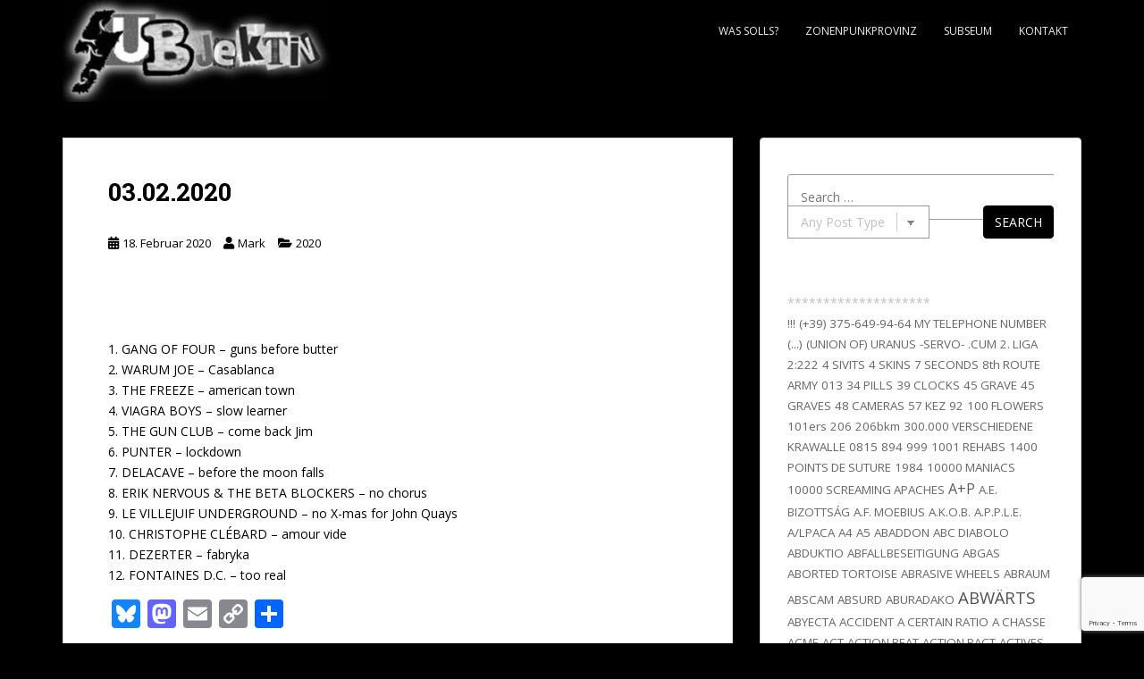

--- FILE ---
content_type: text/html; charset=UTF-8
request_url: https://www.subjektiv.net/03-02-2020/
body_size: 98477
content:
<!doctype html>
<!--[if !IE]>
<html class="no-js non-ie" lang="de"> <![endif]-->
<!--[if IE 7 ]>
<html class="no-js ie7" lang="de"> <![endif]-->
<!--[if IE 8 ]>
<html class="no-js ie8" lang="de"> <![endif]-->
<!--[if IE 9 ]>
<html class="no-js ie9" lang="de"> <![endif]-->
<!--[if gt IE 9]><!-->
<html class="no-js" lang="de"> <!--<![endif]-->
<head><style>img.lazy{min-height:1px}</style><link href="https://www.subjektiv.net/wp-content/plugins/w3-total-cache/pub/js/lazyload.min.js" as="script">
<meta charset="UTF-8">
<meta name="viewport" content="width=device-width, initial-scale=1">
<meta name="theme-color" content="#000000">
<link rel="profile" href="http://gmpg.org/xfn/11">

<title>03.02.2020 &#8211; SUBjektiv</title>
<meta name='robots' content='max-image-preview:large' />
<link rel='dns-prefetch' href='//static.addtoany.com' />
<link rel='dns-prefetch' href='//fonts.googleapis.com' />
<link rel="alternate" type="application/rss+xml" title="SUBjektiv &raquo; Feed" href="https://www.subjektiv.net/feed/" />
<link rel="alternate" type="application/rss+xml" title="SUBjektiv &raquo; Kommentar-Feed" href="https://www.subjektiv.net/comments/feed/" />
<link rel="alternate" type="application/rss+xml" title="SUBjektiv &raquo; 03.02.2020-Kommentar-Feed" href="https://www.subjektiv.net/03-02-2020/feed/" />
<link rel="alternate" title="oEmbed (JSON)" type="application/json+oembed" href="https://www.subjektiv.net/wp-json/oembed/1.0/embed?url=https%3A%2F%2Fwww.subjektiv.net%2F03-02-2020%2F" />
<link rel="alternate" title="oEmbed (XML)" type="text/xml+oembed" href="https://www.subjektiv.net/wp-json/oembed/1.0/embed?url=https%3A%2F%2Fwww.subjektiv.net%2F03-02-2020%2F&#038;format=xml" />
<style id='wp-img-auto-sizes-contain-inline-css' type='text/css'>
img:is([sizes=auto i],[sizes^="auto," i]){contain-intrinsic-size:3000px 1500px}
/*# sourceURL=wp-img-auto-sizes-contain-inline-css */
</style>
<style id='wp-emoji-styles-inline-css' type='text/css'>

	img.wp-smiley, img.emoji {
		display: inline !important;
		border: none !important;
		box-shadow: none !important;
		height: 1em !important;
		width: 1em !important;
		margin: 0 0.07em !important;
		vertical-align: -0.1em !important;
		background: none !important;
		padding: 0 !important;
	}
/*# sourceURL=wp-emoji-styles-inline-css */
</style>
<style id='wp-block-library-inline-css' type='text/css'>
:root{--wp-block-synced-color:#7a00df;--wp-block-synced-color--rgb:122,0,223;--wp-bound-block-color:var(--wp-block-synced-color);--wp-editor-canvas-background:#ddd;--wp-admin-theme-color:#007cba;--wp-admin-theme-color--rgb:0,124,186;--wp-admin-theme-color-darker-10:#006ba1;--wp-admin-theme-color-darker-10--rgb:0,107,160.5;--wp-admin-theme-color-darker-20:#005a87;--wp-admin-theme-color-darker-20--rgb:0,90,135;--wp-admin-border-width-focus:2px}@media (min-resolution:192dpi){:root{--wp-admin-border-width-focus:1.5px}}.wp-element-button{cursor:pointer}:root .has-very-light-gray-background-color{background-color:#eee}:root .has-very-dark-gray-background-color{background-color:#313131}:root .has-very-light-gray-color{color:#eee}:root .has-very-dark-gray-color{color:#313131}:root .has-vivid-green-cyan-to-vivid-cyan-blue-gradient-background{background:linear-gradient(135deg,#00d084,#0693e3)}:root .has-purple-crush-gradient-background{background:linear-gradient(135deg,#34e2e4,#4721fb 50%,#ab1dfe)}:root .has-hazy-dawn-gradient-background{background:linear-gradient(135deg,#faaca8,#dad0ec)}:root .has-subdued-olive-gradient-background{background:linear-gradient(135deg,#fafae1,#67a671)}:root .has-atomic-cream-gradient-background{background:linear-gradient(135deg,#fdd79a,#004a59)}:root .has-nightshade-gradient-background{background:linear-gradient(135deg,#330968,#31cdcf)}:root .has-midnight-gradient-background{background:linear-gradient(135deg,#020381,#2874fc)}:root{--wp--preset--font-size--normal:16px;--wp--preset--font-size--huge:42px}.has-regular-font-size{font-size:1em}.has-larger-font-size{font-size:2.625em}.has-normal-font-size{font-size:var(--wp--preset--font-size--normal)}.has-huge-font-size{font-size:var(--wp--preset--font-size--huge)}.has-text-align-center{text-align:center}.has-text-align-left{text-align:left}.has-text-align-right{text-align:right}.has-fit-text{white-space:nowrap!important}#end-resizable-editor-section{display:none}.aligncenter{clear:both}.items-justified-left{justify-content:flex-start}.items-justified-center{justify-content:center}.items-justified-right{justify-content:flex-end}.items-justified-space-between{justify-content:space-between}.screen-reader-text{border:0;clip-path:inset(50%);height:1px;margin:-1px;overflow:hidden;padding:0;position:absolute;width:1px;word-wrap:normal!important}.screen-reader-text:focus{background-color:#ddd;clip-path:none;color:#444;display:block;font-size:1em;height:auto;left:5px;line-height:normal;padding:15px 23px 14px;text-decoration:none;top:5px;width:auto;z-index:100000}html :where(.has-border-color){border-style:solid}html :where([style*=border-top-color]){border-top-style:solid}html :where([style*=border-right-color]){border-right-style:solid}html :where([style*=border-bottom-color]){border-bottom-style:solid}html :where([style*=border-left-color]){border-left-style:solid}html :where([style*=border-width]){border-style:solid}html :where([style*=border-top-width]){border-top-style:solid}html :where([style*=border-right-width]){border-right-style:solid}html :where([style*=border-bottom-width]){border-bottom-style:solid}html :where([style*=border-left-width]){border-left-style:solid}html :where(img[class*=wp-image-]){height:auto;max-width:100%}:where(figure){margin:0 0 1em}html :where(.is-position-sticky){--wp-admin--admin-bar--position-offset:var(--wp-admin--admin-bar--height,0px)}@media screen and (max-width:600px){html :where(.is-position-sticky){--wp-admin--admin-bar--position-offset:0px}}

/*# sourceURL=wp-block-library-inline-css */
</style><style id='global-styles-inline-css' type='text/css'>
:root{--wp--preset--aspect-ratio--square: 1;--wp--preset--aspect-ratio--4-3: 4/3;--wp--preset--aspect-ratio--3-4: 3/4;--wp--preset--aspect-ratio--3-2: 3/2;--wp--preset--aspect-ratio--2-3: 2/3;--wp--preset--aspect-ratio--16-9: 16/9;--wp--preset--aspect-ratio--9-16: 9/16;--wp--preset--color--black: #000000;--wp--preset--color--cyan-bluish-gray: #abb8c3;--wp--preset--color--white: #ffffff;--wp--preset--color--pale-pink: #f78da7;--wp--preset--color--vivid-red: #cf2e2e;--wp--preset--color--luminous-vivid-orange: #ff6900;--wp--preset--color--luminous-vivid-amber: #fcb900;--wp--preset--color--light-green-cyan: #7bdcb5;--wp--preset--color--vivid-green-cyan: #00d084;--wp--preset--color--pale-cyan-blue: #8ed1fc;--wp--preset--color--vivid-cyan-blue: #0693e3;--wp--preset--color--vivid-purple: #9b51e0;--wp--preset--gradient--vivid-cyan-blue-to-vivid-purple: linear-gradient(135deg,rgb(6,147,227) 0%,rgb(155,81,224) 100%);--wp--preset--gradient--light-green-cyan-to-vivid-green-cyan: linear-gradient(135deg,rgb(122,220,180) 0%,rgb(0,208,130) 100%);--wp--preset--gradient--luminous-vivid-amber-to-luminous-vivid-orange: linear-gradient(135deg,rgb(252,185,0) 0%,rgb(255,105,0) 100%);--wp--preset--gradient--luminous-vivid-orange-to-vivid-red: linear-gradient(135deg,rgb(255,105,0) 0%,rgb(207,46,46) 100%);--wp--preset--gradient--very-light-gray-to-cyan-bluish-gray: linear-gradient(135deg,rgb(238,238,238) 0%,rgb(169,184,195) 100%);--wp--preset--gradient--cool-to-warm-spectrum: linear-gradient(135deg,rgb(74,234,220) 0%,rgb(151,120,209) 20%,rgb(207,42,186) 40%,rgb(238,44,130) 60%,rgb(251,105,98) 80%,rgb(254,248,76) 100%);--wp--preset--gradient--blush-light-purple: linear-gradient(135deg,rgb(255,206,236) 0%,rgb(152,150,240) 100%);--wp--preset--gradient--blush-bordeaux: linear-gradient(135deg,rgb(254,205,165) 0%,rgb(254,45,45) 50%,rgb(107,0,62) 100%);--wp--preset--gradient--luminous-dusk: linear-gradient(135deg,rgb(255,203,112) 0%,rgb(199,81,192) 50%,rgb(65,88,208) 100%);--wp--preset--gradient--pale-ocean: linear-gradient(135deg,rgb(255,245,203) 0%,rgb(182,227,212) 50%,rgb(51,167,181) 100%);--wp--preset--gradient--electric-grass: linear-gradient(135deg,rgb(202,248,128) 0%,rgb(113,206,126) 100%);--wp--preset--gradient--midnight: linear-gradient(135deg,rgb(2,3,129) 0%,rgb(40,116,252) 100%);--wp--preset--font-size--small: 13px;--wp--preset--font-size--medium: 20px;--wp--preset--font-size--large: 36px;--wp--preset--font-size--x-large: 42px;--wp--preset--spacing--20: 0.44rem;--wp--preset--spacing--30: 0.67rem;--wp--preset--spacing--40: 1rem;--wp--preset--spacing--50: 1.5rem;--wp--preset--spacing--60: 2.25rem;--wp--preset--spacing--70: 3.38rem;--wp--preset--spacing--80: 5.06rem;--wp--preset--shadow--natural: 6px 6px 9px rgba(0, 0, 0, 0.2);--wp--preset--shadow--deep: 12px 12px 50px rgba(0, 0, 0, 0.4);--wp--preset--shadow--sharp: 6px 6px 0px rgba(0, 0, 0, 0.2);--wp--preset--shadow--outlined: 6px 6px 0px -3px rgb(255, 255, 255), 6px 6px rgb(0, 0, 0);--wp--preset--shadow--crisp: 6px 6px 0px rgb(0, 0, 0);}:where(.is-layout-flex){gap: 0.5em;}:where(.is-layout-grid){gap: 0.5em;}body .is-layout-flex{display: flex;}.is-layout-flex{flex-wrap: wrap;align-items: center;}.is-layout-flex > :is(*, div){margin: 0;}body .is-layout-grid{display: grid;}.is-layout-grid > :is(*, div){margin: 0;}:where(.wp-block-columns.is-layout-flex){gap: 2em;}:where(.wp-block-columns.is-layout-grid){gap: 2em;}:where(.wp-block-post-template.is-layout-flex){gap: 1.25em;}:where(.wp-block-post-template.is-layout-grid){gap: 1.25em;}.has-black-color{color: var(--wp--preset--color--black) !important;}.has-cyan-bluish-gray-color{color: var(--wp--preset--color--cyan-bluish-gray) !important;}.has-white-color{color: var(--wp--preset--color--white) !important;}.has-pale-pink-color{color: var(--wp--preset--color--pale-pink) !important;}.has-vivid-red-color{color: var(--wp--preset--color--vivid-red) !important;}.has-luminous-vivid-orange-color{color: var(--wp--preset--color--luminous-vivid-orange) !important;}.has-luminous-vivid-amber-color{color: var(--wp--preset--color--luminous-vivid-amber) !important;}.has-light-green-cyan-color{color: var(--wp--preset--color--light-green-cyan) !important;}.has-vivid-green-cyan-color{color: var(--wp--preset--color--vivid-green-cyan) !important;}.has-pale-cyan-blue-color{color: var(--wp--preset--color--pale-cyan-blue) !important;}.has-vivid-cyan-blue-color{color: var(--wp--preset--color--vivid-cyan-blue) !important;}.has-vivid-purple-color{color: var(--wp--preset--color--vivid-purple) !important;}.has-black-background-color{background-color: var(--wp--preset--color--black) !important;}.has-cyan-bluish-gray-background-color{background-color: var(--wp--preset--color--cyan-bluish-gray) !important;}.has-white-background-color{background-color: var(--wp--preset--color--white) !important;}.has-pale-pink-background-color{background-color: var(--wp--preset--color--pale-pink) !important;}.has-vivid-red-background-color{background-color: var(--wp--preset--color--vivid-red) !important;}.has-luminous-vivid-orange-background-color{background-color: var(--wp--preset--color--luminous-vivid-orange) !important;}.has-luminous-vivid-amber-background-color{background-color: var(--wp--preset--color--luminous-vivid-amber) !important;}.has-light-green-cyan-background-color{background-color: var(--wp--preset--color--light-green-cyan) !important;}.has-vivid-green-cyan-background-color{background-color: var(--wp--preset--color--vivid-green-cyan) !important;}.has-pale-cyan-blue-background-color{background-color: var(--wp--preset--color--pale-cyan-blue) !important;}.has-vivid-cyan-blue-background-color{background-color: var(--wp--preset--color--vivid-cyan-blue) !important;}.has-vivid-purple-background-color{background-color: var(--wp--preset--color--vivid-purple) !important;}.has-black-border-color{border-color: var(--wp--preset--color--black) !important;}.has-cyan-bluish-gray-border-color{border-color: var(--wp--preset--color--cyan-bluish-gray) !important;}.has-white-border-color{border-color: var(--wp--preset--color--white) !important;}.has-pale-pink-border-color{border-color: var(--wp--preset--color--pale-pink) !important;}.has-vivid-red-border-color{border-color: var(--wp--preset--color--vivid-red) !important;}.has-luminous-vivid-orange-border-color{border-color: var(--wp--preset--color--luminous-vivid-orange) !important;}.has-luminous-vivid-amber-border-color{border-color: var(--wp--preset--color--luminous-vivid-amber) !important;}.has-light-green-cyan-border-color{border-color: var(--wp--preset--color--light-green-cyan) !important;}.has-vivid-green-cyan-border-color{border-color: var(--wp--preset--color--vivid-green-cyan) !important;}.has-pale-cyan-blue-border-color{border-color: var(--wp--preset--color--pale-cyan-blue) !important;}.has-vivid-cyan-blue-border-color{border-color: var(--wp--preset--color--vivid-cyan-blue) !important;}.has-vivid-purple-border-color{border-color: var(--wp--preset--color--vivid-purple) !important;}.has-vivid-cyan-blue-to-vivid-purple-gradient-background{background: var(--wp--preset--gradient--vivid-cyan-blue-to-vivid-purple) !important;}.has-light-green-cyan-to-vivid-green-cyan-gradient-background{background: var(--wp--preset--gradient--light-green-cyan-to-vivid-green-cyan) !important;}.has-luminous-vivid-amber-to-luminous-vivid-orange-gradient-background{background: var(--wp--preset--gradient--luminous-vivid-amber-to-luminous-vivid-orange) !important;}.has-luminous-vivid-orange-to-vivid-red-gradient-background{background: var(--wp--preset--gradient--luminous-vivid-orange-to-vivid-red) !important;}.has-very-light-gray-to-cyan-bluish-gray-gradient-background{background: var(--wp--preset--gradient--very-light-gray-to-cyan-bluish-gray) !important;}.has-cool-to-warm-spectrum-gradient-background{background: var(--wp--preset--gradient--cool-to-warm-spectrum) !important;}.has-blush-light-purple-gradient-background{background: var(--wp--preset--gradient--blush-light-purple) !important;}.has-blush-bordeaux-gradient-background{background: var(--wp--preset--gradient--blush-bordeaux) !important;}.has-luminous-dusk-gradient-background{background: var(--wp--preset--gradient--luminous-dusk) !important;}.has-pale-ocean-gradient-background{background: var(--wp--preset--gradient--pale-ocean) !important;}.has-electric-grass-gradient-background{background: var(--wp--preset--gradient--electric-grass) !important;}.has-midnight-gradient-background{background: var(--wp--preset--gradient--midnight) !important;}.has-small-font-size{font-size: var(--wp--preset--font-size--small) !important;}.has-medium-font-size{font-size: var(--wp--preset--font-size--medium) !important;}.has-large-font-size{font-size: var(--wp--preset--font-size--large) !important;}.has-x-large-font-size{font-size: var(--wp--preset--font-size--x-large) !important;}
/*# sourceURL=global-styles-inline-css */
</style>

<style id='classic-theme-styles-inline-css' type='text/css'>
/*! This file is auto-generated */
.wp-block-button__link{color:#fff;background-color:#32373c;border-radius:9999px;box-shadow:none;text-decoration:none;padding:calc(.667em + 2px) calc(1.333em + 2px);font-size:1.125em}.wp-block-file__button{background:#32373c;color:#fff;text-decoration:none}
/*# sourceURL=/wp-includes/css/classic-themes.min.css */
</style>
<link rel='stylesheet' id='contact-form-7-css' href='https://www.subjektiv.net/wp-content/plugins/contact-form-7/includes/css/styles.css?ver=6.1.4' type='text/css' media='all' />
<link rel='stylesheet' id='bsearch-style-css' href='https://www.subjektiv.net/wp-content/plugins/better-search/includes/css/bsearch-styles.min.css?ver=4.2.2' type='text/css' media='all' />
<link rel='stylesheet' id='sparkling-bootstrap-css' href='https://www.subjektiv.net/wp-content/themes/sparkling/assets/css/bootstrap.min.css?ver=6.9' type='text/css' media='all' />
<link rel='stylesheet' id='sparkling-icons-css' href='https://www.subjektiv.net/wp-content/themes/sparkling/assets/css/fontawesome-all.min.css?ver=5.1.1.' type='text/css' media='all' />
<link rel='stylesheet' id='sparkling-fonts-css' href='//fonts.googleapis.com/css?family=Open+Sans%3A400italic%2C400%2C600%2C700%7CRoboto+Slab%3A400%2C300%2C700&#038;ver=6.9' type='text/css' media='all' />
<link rel='stylesheet' id='sparkling-style-css' href='https://www.subjektiv.net/wp-content/themes/sparkling/style.css?ver=2.4.2' type='text/css' media='all' />
<link rel='stylesheet' id='taxopress-frontend-css-css' href='https://www.subjektiv.net/wp-content/plugins/simple-tags/assets/frontend/css/frontend.css?ver=3.43.0' type='text/css' media='all' />
<link rel='stylesheet' id='addtoany-css' href='https://www.subjektiv.net/wp-content/plugins/add-to-any/addtoany.min.css?ver=1.16' type='text/css' media='all' />
<script type="text/javascript" id="addtoany-core-js-before">
/* <![CDATA[ */
window.a2a_config=window.a2a_config||{};a2a_config.callbacks=[];a2a_config.overlays=[];a2a_config.templates={};a2a_localize = {
	Share: "Teilen",
	Save: "Speichern",
	Subscribe: "Abonnieren",
	Email: "E-Mail",
	Bookmark: "Lesezeichen",
	ShowAll: "Alle anzeigen",
	ShowLess: "Weniger anzeigen",
	FindServices: "Dienst(e) suchen",
	FindAnyServiceToAddTo: "Um weitere Dienste ergänzen",
	PoweredBy: "Präsentiert von",
	ShareViaEmail: "Teilen via E-Mail",
	SubscribeViaEmail: "Via E-Mail abonnieren",
	BookmarkInYourBrowser: "Lesezeichen in deinem Browser",
	BookmarkInstructions: "Drücke Ctrl+D oder \u2318+D um diese Seite bei den Lesenzeichen zu speichern.",
	AddToYourFavorites: "Zu deinen Favoriten hinzufügen",
	SendFromWebOrProgram: "Senden von jeder E-Mail Adresse oder E-Mail-Programm",
	EmailProgram: "E-Mail-Programm",
	More: "Mehr&#8230;",
	ThanksForSharing: "Thanks for sharing!",
	ThanksForFollowing: "Thanks for following!"
};


//# sourceURL=addtoany-core-js-before
/* ]]> */
</script>
<script type="text/javascript" defer src="https://static.addtoany.com/menu/page.js" id="addtoany-core-js"></script>
<script type="text/javascript" src="https://www.subjektiv.net/wp-includes/js/jquery/jquery.min.js?ver=3.7.1" id="jquery-core-js"></script>
<script type="text/javascript" src="https://www.subjektiv.net/wp-includes/js/jquery/jquery-migrate.min.js?ver=3.4.1" id="jquery-migrate-js"></script>
<script type="text/javascript" defer src="https://www.subjektiv.net/wp-content/plugins/add-to-any/addtoany.min.js?ver=1.1" id="addtoany-jquery-js"></script>
<script type="text/javascript" id="3d-flip-book-client-locale-loader-js-extra">
/* <![CDATA[ */
var FB3D_CLIENT_LOCALE = {"ajaxurl":"https://www.subjektiv.net/wp-admin/admin-ajax.php","dictionary":{"Table of contents":"Table of contents","Close":"Close","Bookmarks":"Bookmarks","Thumbnails":"Thumbnails","Search":"Search","Share":"Share","Facebook":"Facebook","Twitter":"Twitter","Email":"Email","Play":"Play","Previous page":"Previous page","Next page":"Next page","Zoom in":"Zoom in","Zoom out":"Zoom out","Fit view":"Fit view","Auto play":"Auto play","Full screen":"Full screen","More":"More","Smart pan":"Smart pan","Single page":"Single page","Sounds":"Sounds","Stats":"Stats","Print":"Print","Download":"Download","Goto first page":"Goto first page","Goto last page":"Goto last page"},"images":"https://www.subjektiv.net/wp-content/plugins/interactive-3d-flipbook-powered-physics-engine/assets/images/","jsData":{"urls":[],"posts":{"ids_mis":[],"ids":[]},"pages":[],"firstPages":[],"bookCtrlProps":[],"bookTemplates":[]},"key":"3d-flip-book","pdfJS":{"pdfJsLib":"https://www.subjektiv.net/wp-content/plugins/interactive-3d-flipbook-powered-physics-engine/assets/js/pdf.min.js?ver=4.3.136","pdfJsWorker":"https://www.subjektiv.net/wp-content/plugins/interactive-3d-flipbook-powered-physics-engine/assets/js/pdf.worker.js?ver=4.3.136","stablePdfJsLib":"https://www.subjektiv.net/wp-content/plugins/interactive-3d-flipbook-powered-physics-engine/assets/js/stable/pdf.min.js?ver=2.5.207","stablePdfJsWorker":"https://www.subjektiv.net/wp-content/plugins/interactive-3d-flipbook-powered-physics-engine/assets/js/stable/pdf.worker.js?ver=2.5.207","pdfJsCMapUrl":"https://www.subjektiv.net/wp-content/plugins/interactive-3d-flipbook-powered-physics-engine/assets/cmaps/"},"cacheurl":"http://www.subjektiv.net/wp-content/uploads/3d-flip-book/cache/","pluginsurl":"https://www.subjektiv.net/wp-content/plugins/","pluginurl":"https://www.subjektiv.net/wp-content/plugins/interactive-3d-flipbook-powered-physics-engine/","thumbnailSize":{"width":"150","height":"150"},"version":"1.16.17"};
//# sourceURL=3d-flip-book-client-locale-loader-js-extra
/* ]]> */
</script>
<script type="text/javascript" src="https://www.subjektiv.net/wp-content/plugins/interactive-3d-flipbook-powered-physics-engine/assets/js/client-locale-loader.js?ver=1.16.17" id="3d-flip-book-client-locale-loader-js" async="async" data-wp-strategy="async"></script>
<script type="text/javascript" src="https://www.subjektiv.net/wp-content/themes/sparkling/assets/js/vendor/bootstrap.min.js?ver=6.9" id="sparkling-bootstrapjs-js"></script>
<script type="text/javascript" src="https://www.subjektiv.net/wp-content/themes/sparkling/assets/js/functions.js?ver=20180503" id="sparkling-functions-js"></script>
<script type="text/javascript" src="https://www.subjektiv.net/wp-content/plugins/simple-tags/assets/frontend/js/frontend.js?ver=3.43.0" id="taxopress-frontend-js-js"></script>
<link rel="https://api.w.org/" href="https://www.subjektiv.net/wp-json/" /><link rel="alternate" title="JSON" type="application/json" href="https://www.subjektiv.net/wp-json/wp/v2/posts/3890" /><link rel="EditURI" type="application/rsd+xml" title="RSD" href="https://www.subjektiv.net/xmlrpc.php?rsd" />
<meta name="generator" content="WordPress 6.9" />
<link rel="canonical" href="https://www.subjektiv.net/03-02-2020/" />
<link rel='shortlink' href='https://www.subjektiv.net/?p=3890' />
<style type="text/css">a, #infinite-handle span, #secondary .widget .post-content a, .entry-meta a {color:#000000}.btn-default, .label-default, .flex-caption h2, .btn.btn-default.read-more,button,
              .navigation .wp-pagenavi-pagination span.current,.navigation .wp-pagenavi-pagination a:hover,
              .woocommerce a.button, .woocommerce button.button,
              .woocommerce input.button, .woocommerce #respond input#submit.alt,
              .woocommerce a.button, .woocommerce button.button,
              .woocommerce a.button.alt, .woocommerce button.button.alt, .woocommerce input.button.alt { background-color: #000000; border-color: #000000;}.site-main [class*="navigation"] a, .more-link, .pagination>li>a, .pagination>li>span, .cfa-button { color: #000000}.cfa-button {border-color: #000000;}.btn-default:hover, .btn-default:focus,.label-default[href]:hover, .label-default[href]:focus, .tagcloud a:hover, .tagcloud a:focus, button, .main-content [class*="navigation"] a:hover, .main-content [class*="navigation"] a:focus, #infinite-handle span:hover, #infinite-handle span:focus-within, .btn.btn-default.read-more:hover, .btn.btn-default.read-more:focus, .btn-default:hover, .btn-default:focus, .scroll-to-top:hover, .scroll-to-top:focus, .btn-default:active, .btn-default.active, .site-main [class*="navigation"] a:hover, .site-main [class*="navigation"] a:focus, .more-link:hover, .more-link:focus, #image-navigation .nav-previous a:hover, #image-navigation .nav-previous a:focus, #image-navigation .nav-next a:hover, #image-navigation .nav-next a:focus, .cfa-button:hover, .cfa-button:focus, .woocommerce a.button:hover, .woocommerce a.button:focus, .woocommerce button.button:hover, .woocommerce button.button:focus, .woocommerce input.button:hover, .woocommerce input.button:focus, .woocommerce #respond input#submit.alt:hover, .woocommerce #respond input#submit.alt:focus, .woocommerce a.button:hover, .woocommerce a.button:focus, .woocommerce button.button:hover, .woocommerce button.button:focus, .woocommerce input.button:hover, .woocommerce input.button:focus, .woocommerce a.button.alt:hover, .woocommerce a.button.alt:focus, .woocommerce button.button.alt:hover, .woocommerce button.button.alt:focus, .woocommerce input.button.alt:hover, .woocommerce input.button.alt:focus, a:hover .flex-caption h2 { background-color: #000000; border-color: #000000; }.pagination>li>a:focus, .pagination>li>a:hover, .pagination>li>span:focus-within, .pagination>li>span:hover {color: #000000;}.cfa-text { color: #ffffff;}.cfa-button {border-color: #ffffff; color: #ffffff;}h1, h2, h3, h4, h5, h6, .h1, .h2, .h3, .h4, .h5, .h6, .entry-title, .entry-title a {color: #000000;}.navbar.navbar-default, .navbar-default .navbar-nav .open .dropdown-menu > li > a {background-color: #000000;}.navbar-default .navbar-nav > li > a, .navbar-default .navbar-nav.sparkling-mobile-menu > li:hover > a, .navbar-default .navbar-nav.sparkling-mobile-menu > li:hover > .caret, .navbar-default .navbar-nav > li, .navbar-default .navbar-nav > .open > a, .navbar-default .navbar-nav > .open > a:hover, .navbar-default .navbar-nav > .open > a:focus { color: #efefef;}@media (max-width: 767px){ .navbar-default .navbar-nav > li:hover > a, .navbar-default .navbar-nav > li:hover > .caret{ color: #efefef!important ;} }.navbar-default .navbar-nav > li:hover > a, .navbar-default .navbar-nav > li:focus-within > a, .navbar-nav > li:hover > .caret, .navbar-nav > li:focus-within > .caret, .navbar-default .navbar-nav.sparkling-mobile-menu > li.open > a, .navbar-default .navbar-nav.sparkling-mobile-menu > li.open > .caret, .navbar-default .navbar-nav > li:hover, .navbar-default .navbar-nav > li:focus-within, .navbar-default .navbar-nav > .active > a, .navbar-default .navbar-nav > .active > .caret, .navbar-default .navbar-nav > .active > a:hover, .navbar-default .navbar-nav > .active > a:focus, .navbar-default .navbar-nav > li > a:hover, .navbar-default .navbar-nav > li > a:focus, .navbar-default .navbar-nav > .open > a, .navbar-default .navbar-nav > .open > a:hover, .navbar-default .navbar-nav > .open > a:focus {color: #000000;}@media (max-width: 767px){ .navbar-default .navbar-nav > li.open > a, .navbar-default .navbar-nav > li.open > .caret { color: #000000 !important; } }.dropdown-menu {background-color: #000000;}.navbar-default .navbar-nav .open .dropdown-menu > li > a, .dropdown-menu > li > a, .dropdown-menu > li > .caret { color: #000000;}#footer-area, .site-info, .site-info caption, #footer-area caption {color: #000000;}.site-info a, #footer-area a {color: #000000;}body, .entry-content {color:#000000}</style><link rel="pingback" href="https://www.subjektiv.net/xmlrpc.php">		<style type="text/css">
			caca,
		.site-name,
		.site-description {
			position: absolute;
			clip: rect(1px, 1px, 1px, 1px);
		}
		</style>
	<style type="text/css" id="custom-background-css">
body.custom-background { background-color: #000000; }
</style>
	<link rel="icon" href="https://www.subjektiv.net/wp-content/uploads/2018/12/SUBlogo-150x150.jpg" sizes="32x32" />
<link rel="icon" href="https://www.subjektiv.net/wp-content/uploads/2018/12/SUBlogo.jpg" sizes="192x192" />
<link rel="apple-touch-icon" href="https://www.subjektiv.net/wp-content/uploads/2018/12/SUBlogo.jpg" />
<meta name="msapplication-TileImage" content="https://www.subjektiv.net/wp-content/uploads/2018/12/SUBlogo.jpg" />

</head>

<body class="wp-singular post-template-default single single-post postid-3890 single-format-standard custom-background wp-custom-logo wp-theme-sparkling group-blog">
	<a class="sr-only sr-only-focusable" href="#content">Skip to main content</a>
<div id="page" class="hfeed site">

	<header id="masthead" class="site-header" role="banner">
		<nav class="navbar navbar-default
		navbar-fixed-top" role="navigation">
			<div class="container">
				<div class="row">
					<div class="site-navigation-inner col-sm-12">
						<div class="navbar-header">


														<div id="logo">
																																<a href="https://www.subjektiv.net/"><img class="lazy" src="data:image/svg+xml,%3Csvg%20xmlns='http://www.w3.org/2000/svg'%20viewBox='0%200%20300%20114'%3E%3C/svg%3E" data-src="https://www.subjektiv.net/wp-content/uploads/2023/02/cropped-cropped-cropped-subjektiv-e1676225226338-1.jpg"  height="114" width="300" alt="SUBjektiv"/></a>
																																</div><!-- end of #logo -->

							<button type="button" class="btn navbar-toggle" data-toggle="collapse" data-target=".navbar-ex1-collapse">
								<span class="sr-only">Toggle navigation</span>
								<span class="icon-bar"></span>
								<span class="icon-bar"></span>
								<span class="icon-bar"></span>
							</button>
						</div>



						<div class="collapse navbar-collapse navbar-ex1-collapse"><ul id="menu-topmenue" class="nav navbar-nav"><li id="menu-item-4572" class="menu-item menu-item-type-post_type menu-item-object-page menu-item-4572"><a href="https://www.subjektiv.net/wassolls/">Was solls?</a></li>
<li id="menu-item-4525" class="menu-item menu-item-type-post_type menu-item-object-page menu-item-4525"><a href="https://www.subjektiv.net/zonenpunkprovinz-3/">ZonenPunkProvinz</a></li>
<li id="menu-item-4526" class="menu-item menu-item-type-post_type menu-item-object-page menu-item-4526"><a href="https://www.subjektiv.net/subseum/">SUBseum</a></li>
<li id="menu-item-4524" class="menu-item menu-item-type-post_type menu-item-object-page menu-item-4524"><a href="https://www.subjektiv.net/kontakt/">Kontakt</a></li>
</ul></div>


					</div>
				</div>
			</div>
		</nav><!-- .site-navigation -->
	</header><!-- #masthead -->

	<div id="content" class="site-content">

		<div class="top-section">
								</div>

		<div class="container main-content-area">
						<div class="row side-pull-left">
				<div class="main-content-inner col-sm-12 col-md-8">

	<div id="primary" class="content-area">
		<main id="main" class="site-main" role="main">

		<article id="post-3890" class="post-3890 post type-post status-publish format-standard hentry category-3247 tag-christophe-clebard tag-delacave tag-dezerter tag-erik-nervous-the-beta-blockers tag-fontaines-d-c tag-freeze tag-gang-of-four tag-the-gun-club tag-le-villejuif-underground tag-punter tag-viagra-boys tag-warum-joe">
		<div class="post-inner-content">
		<header class="entry-header page-header">

			<h1 class="entry-title ">03.02.2020</h1>

			<div class="entry-meta">
				<span class="posted-on"><i class="fa fa-calendar-alt"></i> <a href="https://www.subjektiv.net/03-02-2020/" rel="bookmark"><time class="entry-date published" datetime="2020-02-18T17:54:06+01:00">18. Februar 2020</time><time class="updated" datetime="2021-08-11T22:52:02+02:00">11. August 2021</time></a></span><span class="byline"> <i class="fa fa-user"></i> <span class="author vcard"><a class="url fn n" href="https://www.subjektiv.net/author/mark/">Mark</a></span></span>
								<span class="cat-links"><i class="fa fa-folder-open"></i>
				 <a href="https://www.subjektiv.net/category/2020/" rel="category tag">2020</a>				</span>
								
			</div><!-- .entry-meta -->
		</header><!-- .entry-header -->

		<div class="entry-content">
			<p><iframe src="https://www.mixcloud.com/widget/iframe/?hide_cover=1&amp;mini=1&amp;feed=%2FSUBjektiv%2Fsubjektib-vom-322020%2F" width="100%" height="60" frameborder="0"></iframe><br />
1. GANG OF FOUR &#8211; guns before butter<br />
2. WARUM JOE &#8211; Casablanca<br />
3. THE FREEZE &#8211; american town<br />
4. VIAGRA BOYS &#8211; slow learner<br />
5. THE GUN CLUB &#8211; come back Jim<br />
6. PUNTER &#8211; lockdown<br />
7. DELACAVE &#8211; before the moon falls<br />
8. ERIK NERVOUS &amp; THE BETA BLOCKERS &#8211; no chorus<br />
9. LE VILLEJUIF UNDERGROUND &#8211; no X-mas for John Quays<br />
10. CHRISTOPHE CLÉBARD &#8211; amour vide<br />
11. DEZERTER &#8211; fabryka<br />
12. FONTAINES D.C. &#8211; too real</p>
<div class="addtoany_share_save_container addtoany_content addtoany_content_bottom"><div class="a2a_kit a2a_kit_size_32 addtoany_list" data-a2a-url="https://www.subjektiv.net/03-02-2020/" data-a2a-title="03.02.2020"><a class="a2a_button_bluesky" href="https://www.addtoany.com/add_to/bluesky?linkurl=https%3A%2F%2Fwww.subjektiv.net%2F03-02-2020%2F&amp;linkname=03.02.2020" title="Bluesky" rel="nofollow noopener" target="_blank"></a><a class="a2a_button_mastodon" href="https://www.addtoany.com/add_to/mastodon?linkurl=https%3A%2F%2Fwww.subjektiv.net%2F03-02-2020%2F&amp;linkname=03.02.2020" title="Mastodon" rel="nofollow noopener" target="_blank"></a><a class="a2a_button_email" href="https://www.addtoany.com/add_to/email?linkurl=https%3A%2F%2Fwww.subjektiv.net%2F03-02-2020%2F&amp;linkname=03.02.2020" title="Email" rel="nofollow noopener" target="_blank"></a><a class="a2a_button_copy_link" href="https://www.addtoany.com/add_to/copy_link?linkurl=https%3A%2F%2Fwww.subjektiv.net%2F03-02-2020%2F&amp;linkname=03.02.2020" title="Copy Link" rel="nofollow noopener" target="_blank"></a><a class="a2a_dd addtoany_share_save addtoany_share" href="https://www.addtoany.com/share"></a></div></div>					</div><!-- .entry-content -->

		<footer class="entry-meta">

					  <!-- tags -->
		  <div class="tagcloud">

				<a href="https://www.subjektiv.net/tag/christophe-clebard/">CHRISTOPHE CLÉBARD</a> <a href="https://www.subjektiv.net/tag/delacave/">DELACAVE</a> <a href="https://www.subjektiv.net/tag/dezerter/">DEZERTER</a> <a href="https://www.subjektiv.net/tag/erik-nervous-the-beta-blockers/">ERIK NERVOUS &amp; THE BETA BLOCKERS</a> <a href="https://www.subjektiv.net/tag/fontaines-d-c/">FONTAINES D.C.</a> <a href="https://www.subjektiv.net/tag/freeze/">FREEZE</a> <a href="https://www.subjektiv.net/tag/gang-of-four/">GANG OF FOUR</a> <a href="https://www.subjektiv.net/tag/the-gun-club/">GUN CLUB</a> <a href="https://www.subjektiv.net/tag/le-villejuif-underground/">LE VILLEJUIF UNDERGROUND</a> <a href="https://www.subjektiv.net/tag/punter/">PUNTER</a> <a href="https://www.subjektiv.net/tag/viagra-boys/">VIAGRA BOYS</a> <a href="https://www.subjektiv.net/tag/warum-joe/">WARUM JOE</a> 
		  </div>
		  <!-- end tags -->
			
		</footer><!-- .entry-meta -->
	</div>

	
</article><!-- #post-## -->

<div id="comments" class="comments-area">

		<div id="respond" class="comment-respond">
		<h3 id="reply-title" class="comment-reply-title">Schreibe einen Kommentar <small><a rel="nofollow" id="cancel-comment-reply-link" href="/03-02-2020/#respond" style="display:none;">Antwort abbrechen</a></small></h3><form action="https://www.subjektiv.net/wp-comments-post.php" method="post" id="commentform" class="comment-form"><p class="comment-notes"><span id="email-notes">Deine E-Mail-Adresse wird nicht veröffentlicht.</span> <span class="required-field-message">Erforderliche Felder sind mit <span class="required">*</span> markiert</span></p><p class="comment-form-comment"><label for="comment">Kommentar <span class="required">*</span></label> <textarea id="comment" name="comment" cols="45" rows="8" maxlength="65525" required></textarea></p><p class="comment-form-author"><label for="author">Name <span class="required">*</span></label> <input id="author" name="author" type="text" value="" size="30" maxlength="245" autocomplete="name" required /></p>
<p class="comment-form-email"><label for="email">E-Mail-Adresse <span class="required">*</span></label> <input id="email" name="email" type="email" value="" size="30" maxlength="100" aria-describedby="email-notes" autocomplete="email" required /></p>
<p class="comment-form-url"><label for="url">Website</label> <input id="url" name="url" type="url" value="" size="30" maxlength="200" autocomplete="url" /></p>
<p class="form-submit"><input name="submit" type="submit" id="submit" class="submit" value="Kommentar abschicken" /> <input type='hidden' name='comment_post_ID' value='3890' id='comment_post_ID' />
<input type='hidden' name='comment_parent' id='comment_parent' value='0' />
</p><p style="display: none;"><input type="hidden" id="akismet_comment_nonce" name="akismet_comment_nonce" value="a877d6c5a8" /></p><p style="display: none !important;" class="akismet-fields-container" data-prefix="ak_"><label>&#916;<textarea name="ak_hp_textarea" cols="45" rows="8" maxlength="100"></textarea></label><input type="hidden" id="ak_js_1" name="ak_js" value="121"/><script>document.getElementById( "ak_js_1" ).setAttribute( "value", ( new Date() ).getTime() );</script></p></form>	</div><!-- #respond -->
	<p class="akismet_comment_form_privacy_notice">Diese Website verwendet Akismet, um Spam zu reduzieren. <a href="https://akismet.com/privacy/" target="_blank" rel="nofollow noopener">Erfahre, wie deine Kommentardaten verarbeitet werden.</a></p>
</div><!-- #comments -->

	<nav class="navigation post-navigation" aria-label="Beiträge">
		<h2 class="screen-reader-text">Beitragsnavigation</h2>
		<div class="nav-links"><div class="nav-previous"><a href="https://www.subjektiv.net/27-01-2020/" rel="prev"><i class="fa fa-chevron-left"></i> <span class="post-title">27.01.2020</span></a></div><div class="nav-next"><a href="https://www.subjektiv.net/10-02-2020/" rel="next"><span class="post-title">10.02.2020 <i class="fa fa-chevron-right"></i></span></a></div></div>
	</nav>
		</main><!-- #main -->
	</div><!-- #primary -->

</div><!-- close .main-content-inner -->
<div id="secondary" class="widget-area col-sm-12 col-md-4" role="complementary">
	<div class="well">
				<aside id="bsearch_search_box-2" class="widget widget_bsearch_form">
	<div class="bsearch-form-container">
		<form role="search" method="get" class="bsearchform" action="https://www.subjektiv.net/">
			<div class="bsearch-form-search-field">
				<span class="screen-reader-text">Search for:</span>
				<input type="search" class="bsearch-field search-field" placeholder="Search &hellip;" value="" name="s" />
			</div>
			<div class="bsearch-form-post-types"><span class="screen-reader-text">Inhaltstypen:</span><select name="post_type" id="post_type"><option value="any">Any Post Type</option><option value="post" >Beitrag</option></select></div>
			<input type="submit" class="bsearch-submit searchsubmit search-submit" value="Search" />
		</form>
	</div>
	</aside><aside id="simpletags-shortcode-2" class="widget widget-simpletags-shortcode">
<!-- Generated by TaxoPress 3.43.0 - https://wordpress.org/plugins/simple-tags/ -->
	<div class="taxopress-output-wrapper"> ********************
	<div class="st-tag-cloud"> 
	<a href="https://www.subjektiv.net/tag/1550/" id="tag-link-1550" class="st-tags t0" title="1 topics" style="font-size:10pt; color:#666666;">!!!</a>
<a href="https://www.subjektiv.net/tag/39-375-649-94-64-my-telephone-number/" id="tag-link-4083" class="st-tags t0" title="1 topics" style="font-size:10pt; color:#666666;">(+39) 375-649-94-64 MY TELEPHONE NUMBER</a>
<a href="https://www.subjektiv.net/tag/3079/" id="tag-link-3079" class="st-tags t0" title="3 topics" style="font-size:10pt; color:#666666;">(...)</a>
<a href="https://www.subjektiv.net/tag/union-of-uranus/" id="tag-link-968" class="st-tags t0" title="1 topics" style="font-size:10pt; color:#666666;">(UNION OF) URANUS</a>
<a href="https://www.subjektiv.net/tag/servo/" id="tag-link-4110" class="st-tags t0" title="1 topics" style="font-size:10pt; color:#666666;">-SERVO-</a>
<a href="https://www.subjektiv.net/tag/cum/" id="tag-link-3965" class="st-tags t0" title="2 topics" style="font-size:10pt; color:#666666;">.CUM</a>
<a href="https://www.subjektiv.net/tag/2-liga/" id="tag-link-2646" class="st-tags t0" title="2 topics" style="font-size:10pt; color:#666666;">2. LIGA</a>
<a href="https://www.subjektiv.net/tag/2222/" id="tag-link-3310" class="st-tags t0" title="1 topics" style="font-size:10pt; color:#666666;">2:222</a>
<a href="https://www.subjektiv.net/tag/4-sivits/" id="tag-link-1848" class="st-tags t0" title="1 topics" style="font-size:10pt; color:#666666;">4 SIVITS</a>
<a href="https://www.subjektiv.net/tag/4-skins/" id="tag-link-212" class="st-tags t0" title="4 topics" style="font-size:10pt; color:#666666;">4 SKINS</a>
<a href="https://www.subjektiv.net/tag/7-seconds/" id="tag-link-642" class="st-tags t0" title="15 topics" style="font-size:10pt; color:#666666;">7 SECONDS</a>
<a href="https://www.subjektiv.net/tag/8th-route-army/" id="tag-link-1735" class="st-tags t0" title="3 topics" style="font-size:10pt; color:#666666;">8th ROUTE ARMY</a>
<a href="https://www.subjektiv.net/tag/013/" id="tag-link-514" class="st-tags t0" title="1 topics" style="font-size:10pt; color:#666666;">013</a>
<a href="https://www.subjektiv.net/tag/34-pills/" id="tag-link-3892" class="st-tags t0" title="1 topics" style="font-size:10pt; color:#666666;">34 PILLS</a>
<a href="https://www.subjektiv.net/tag/39-clocks/" id="tag-link-609" class="st-tags t0" title="9 topics" style="font-size:10pt; color:#666666;">39 CLOCKS</a>
<a href="https://www.subjektiv.net/tag/45-grave/" id="tag-link-3508" class="st-tags t0" title="2 topics" style="font-size:10pt; color:#666666;">45 GRAVE</a>
<a href="https://www.subjektiv.net/tag/45-graves/" id="tag-link-3787" class="st-tags t0" title="1 topics" style="font-size:10pt; color:#666666;">45 GRAVES</a>
<a href="https://www.subjektiv.net/tag/48-cameras/" id="tag-link-213" class="st-tags t0" title="1 topics" style="font-size:10pt; color:#666666;">48 CAMERAS</a>
<a href="https://www.subjektiv.net/tag/57-kez/" id="tag-link-2427" class="st-tags t0" title="2 topics" style="font-size:10pt; color:#666666;">57 KEZ</a>
<a href="https://www.subjektiv.net/tag/92/" id="tag-link-1399" class="st-tags t0" title="1 topics" style="font-size:10pt; color:#666666;">92</a>
<a href="https://www.subjektiv.net/tag/100-flowers/" id="tag-link-1734" class="st-tags t0" title="9 topics" style="font-size:10pt; color:#666666;">100 FLOWERS</a>
<a href="https://www.subjektiv.net/tag/101ers/" id="tag-link-2570" class="st-tags t0" title="1 topics" style="font-size:10pt; color:#666666;">101ers</a>
<a href="https://www.subjektiv.net/tag/206/" id="tag-link-51" class="st-tags t0" title="8 topics" style="font-size:10pt; color:#666666;">206</a>
<a href="https://www.subjektiv.net/tag/206bkm/" id="tag-link-2320" class="st-tags t0" title="1 topics" style="font-size:10pt; color:#666666;">206bkm</a>
<a href="https://www.subjektiv.net/tag/300-000-verschiedene-krawalle/" id="tag-link-280" class="st-tags t0" title="1 topics" style="font-size:10pt; color:#666666;">300.000 VERSCHIEDENE KRAWALLE</a>
<a href="https://www.subjektiv.net/tag/0815/" id="tag-link-2479" class="st-tags t0" title="1 topics" style="font-size:10pt; color:#666666;">0815</a>
<a href="https://www.subjektiv.net/tag/894/" id="tag-link-2470" class="st-tags t0" title="1 topics" style="font-size:10pt; color:#666666;">894</a>
<a href="https://www.subjektiv.net/tag/999/" id="tag-link-231" class="st-tags t0" title="8 topics" style="font-size:10pt; color:#666666;">999</a>
<a href="https://www.subjektiv.net/tag/1001-rehabs/" id="tag-link-3476" class="st-tags t0" title="2 topics" style="font-size:10pt; color:#666666;">1001 REHABS</a>
<a href="https://www.subjektiv.net/tag/1400-points-de-suture/" id="tag-link-2586" class="st-tags t0" title="2 topics" style="font-size:10pt; color:#666666;">1400 POINTS DE SUTURE</a>
<a href="https://www.subjektiv.net/tag/1984/" id="tag-link-692" class="st-tags t0" title="1 topics" style="font-size:10pt; color:#666666;">1984</a>
<a href="https://www.subjektiv.net/tag/10000-maniacs/" id="tag-link-3330" class="st-tags t0" title="1 topics" style="font-size:10pt; color:#666666;">10000 MANIACS</a>
<a href="https://www.subjektiv.net/tag/10000-screaming-apaches/" id="tag-link-1765" class="st-tags t0" title="1 topics" style="font-size:10pt; color:#666666;">10000 SCREAMING APACHES</a>
<a href="https://www.subjektiv.net/tag/ap/" id="tag-link-336" class="st-tags t1" title="29 topics" style="font-size:12pt; color:#5b5b5b;">A+P</a>
<a href="https://www.subjektiv.net/tag/a-e-bizottsag/" id="tag-link-835" class="st-tags t0" title="1 topics" style="font-size:10pt; color:#666666;">A.E. BIZOTTSÁG</a>
<a href="https://www.subjektiv.net/tag/a-f-moebius/" id="tag-link-910" class="st-tags t0" title="2 topics" style="font-size:10pt; color:#666666;">A.F. MOEBIUS</a>
<a href="https://www.subjektiv.net/tag/a-k-o-b/" id="tag-link-97" class="st-tags t0" title="1 topics" style="font-size:10pt; color:#666666;">A.K.O.B.</a>
<a href="https://www.subjektiv.net/tag/a-p-p-l-e/" id="tag-link-437" class="st-tags t0" title="2 topics" style="font-size:10pt; color:#666666;">A.P.P.L.E.</a>
<a href="https://www.subjektiv.net/tag/a-lpaca/" id="tag-link-3372" class="st-tags t0" title="1 topics" style="font-size:10pt; color:#666666;">A/LPACA</a>
<a href="https://www.subjektiv.net/tag/a4/" id="tag-link-2084" class="st-tags t0" title="1 topics" style="font-size:10pt; color:#666666;">A4</a>
<a href="https://www.subjektiv.net/tag/a5/" id="tag-link-1645" class="st-tags t0" title="1 topics" style="font-size:10pt; color:#666666;">A5</a>
<a href="https://www.subjektiv.net/tag/abaddon/" id="tag-link-1056" class="st-tags t0" title="2 topics" style="font-size:10pt; color:#666666;">ABADDON</a>
<a href="https://www.subjektiv.net/tag/abc-diabolo/" id="tag-link-1713" class="st-tags t0" title="2 topics" style="font-size:10pt; color:#666666;">ABC DIABOLO</a>
<a href="https://www.subjektiv.net/tag/abduktio/" id="tag-link-1556" class="st-tags t0" title="1 topics" style="font-size:10pt; color:#666666;">ABDUKTIO</a>
<a href="https://www.subjektiv.net/tag/abfallbeseitigung/" id="tag-link-1401" class="st-tags t0" title="1 topics" style="font-size:10pt; color:#666666;">ABFALLBESEITIGUNG</a>
<a href="https://www.subjektiv.net/tag/abgas/" id="tag-link-1657" class="st-tags t0" title="1 topics" style="font-size:10pt; color:#666666;">ABGAS</a>
<a href="https://www.subjektiv.net/tag/aborted-tortoise/" id="tag-link-3143" class="st-tags t0" title="6 topics" style="font-size:10pt; color:#666666;">ABORTED TORTOISE</a>
<a href="https://www.subjektiv.net/tag/abrasive-wheels/" id="tag-link-1448" class="st-tags t0" title="2 topics" style="font-size:10pt; color:#666666;">ABRASIVE WHEELS</a>
<a href="https://www.subjektiv.net/tag/abraum/" id="tag-link-153" class="st-tags t0" title="8 topics" style="font-size:10pt; color:#666666;">ABRAUM</a>
<a href="https://www.subjektiv.net/tag/abscam/" id="tag-link-4014" class="st-tags t0" title="1 topics" style="font-size:10pt; color:#666666;">ABSCAM</a>
<a href="https://www.subjektiv.net/tag/absurd/" id="tag-link-2107" class="st-tags t0" title="3 topics" style="font-size:10pt; color:#666666;">ABSURD</a>
<a href="https://www.subjektiv.net/tag/aburadako/" id="tag-link-1282" class="st-tags t0" title="1 topics" style="font-size:10pt; color:#666666;">ABURADAKO</a>
<a href="https://www.subjektiv.net/tag/abwarts/" id="tag-link-127" class="st-tags t2" title="56 topics" style="font-size:14pt; color:#515151;">ABWÄRTS</a>
<a href="https://www.subjektiv.net/tag/abyecta/" id="tag-link-3924" class="st-tags t0" title="1 topics" style="font-size:10pt; color:#666666;">ABYECTA</a>
<a href="https://www.subjektiv.net/tag/accident/" id="tag-link-2994" class="st-tags t0" title="1 topics" style="font-size:10pt; color:#666666;">ACCIDENT</a>
<a href="https://www.subjektiv.net/tag/a-certain-ratio/" id="tag-link-559" class="st-tags t0" title="16 topics" style="font-size:10pt; color:#666666;">A CERTAIN RATIO</a>
<a href="https://www.subjektiv.net/tag/a-chasse/" id="tag-link-3496" class="st-tags t0" title="1 topics" style="font-size:10pt; color:#666666;">A CHASSE</a>
<a href="https://www.subjektiv.net/tag/acme/" id="tag-link-953" class="st-tags t0" title="1 topics" style="font-size:10pt; color:#666666;">ACME</a>
<a href="https://www.subjektiv.net/tag/act/" id="tag-link-2323" class="st-tags t0" title="1 topics" style="font-size:10pt; color:#666666;">ACT</a>
<a href="https://www.subjektiv.net/tag/action-beat/" id="tag-link-656" class="st-tags t0" title="1 topics" style="font-size:10pt; color:#666666;">ACTION BEAT</a>
<a href="https://www.subjektiv.net/tag/action-pact/" id="tag-link-2925" class="st-tags t0" title="4 topics" style="font-size:10pt; color:#666666;">ACTION PACT</a>
<a href="https://www.subjektiv.net/tag/actives/" id="tag-link-2547" class="st-tags t0" title="1 topics" style="font-size:10pt; color:#666666;">ACTIVES</a>
<a href="https://www.subjektiv.net/tag/a-culture-of-killing/" id="tag-link-3293" class="st-tags t0" title="11 topics" style="font-size:10pt; color:#666666;">A CULTURE OF KILLING</a>
<a href="https://www.subjektiv.net/tag/adam-and-the-ants/" id="tag-link-1303" class="st-tags t0" title="7 topics" style="font-size:10pt; color:#666666;">ADAM AND THE ANTS</a>
<a href="https://www.subjektiv.net/tag/adam-shapira/" id="tag-link-3927" class="st-tags t0" title="1 topics" style="font-size:10pt; color:#666666;">ADAM SHAPIRA</a>
<a href="https://www.subjektiv.net/tag/adaptors/" id="tag-link-2195" class="st-tags t0" title="2 topics" style="font-size:10pt; color:#666666;">ADAPTORS</a>
<a href="https://www.subjektiv.net/tag/adicts/" id="tag-link-977" class="st-tags t0" title="9 topics" style="font-size:10pt; color:#666666;">ADICTS</a>
<a href="https://www.subjektiv.net/tag/admit-you%c2%b4re-shit/" id="tag-link-178" class="st-tags t0" title="2 topics" style="font-size:10pt; color:#666666;">ADMIT YOU´RE SHIT</a>
<a href="https://www.subjektiv.net/tag/adolescence/" id="tag-link-3020" class="st-tags t0" title="1 topics" style="font-size:10pt; color:#666666;">ADOLESCENCE</a>
<a href="https://www.subjektiv.net/tag/adolescents/" id="tag-link-557" class="st-tags t0" title="15 topics" style="font-size:10pt; color:#666666;">ADOLESCENTS</a>
<a href="https://www.subjektiv.net/tag/adrenalin-o-d/" id="tag-link-1629" class="st-tags t0" title="4 topics" style="font-size:10pt; color:#666666;">ADRENALIN O.D.</a>
<a href="https://www.subjektiv.net/tag/adult/" id="tag-link-2201" class="st-tags t0" title="1 topics" style="font-size:10pt; color:#666666;">ADULT.</a>
<a href="https://www.subjektiv.net/tag/adverts/" id="tag-link-70" class="st-tags t0" title="17 topics" style="font-size:10pt; color:#666666;">ADVERTS</a>
<a href="https://www.subjektiv.net/tag/anixwax/" id="tag-link-634" class="st-tags t0" title="1 topics" style="font-size:10pt; color:#666666;">ÄNI(X)WAX</a>
<a href="https://www.subjektiv.net/tag/aparat/" id="tag-link-53" class="st-tags t0" title="5 topics" style="font-size:10pt; color:#666666;">ÄPÄRÄT</a>
<a href="https://www.subjektiv.net/tag/apyli/" id="tag-link-1948" class="st-tags t0" title="7 topics" style="font-size:10pt; color:#666666;">ÄPYLI</a>
<a href="https://www.subjektiv.net/tag/aeropaijtas/" id="tag-link-2794" class="st-tags t0" title="1 topics" style="font-size:10pt; color:#666666;">AEROPAIJTAS</a>
<a href="https://www.subjektiv.net/tag/asthetik-der-gewalt/" id="tag-link-2050" class="st-tags t0" title="4 topics" style="font-size:10pt; color:#666666;">ÄSTHETIK DER GEWALT</a>
<a href="https://www.subjektiv.net/tag/atzer-81/" id="tag-link-240" class="st-tags t0" title="3 topics" style="font-size:10pt; color:#666666;">ÄTZER 81</a>
<a href="https://www.subjektiv.net/tag/against-all-authorities/" id="tag-link-732" class="st-tags t0" title="1 topics" style="font-size:10pt; color:#666666;">AGAINST ALL AUTHORITIES</a>
<a href="https://www.subjektiv.net/tag/against-me/" id="tag-link-1126" class="st-tags t0" title="1 topics" style="font-size:10pt; color:#666666;">AGAINST ME!</a>
<a href="https://www.subjektiv.net/tag/agen-53/" id="tag-link-1783" class="st-tags t0" title="1 topics" style="font-size:10pt; color:#666666;">AGEN 53</a>
<a href="https://www.subjektiv.net/tag/agent-orange/" id="tag-link-124" class="st-tags t0" title="15 topics" style="font-size:10pt; color:#666666;">AGENT ORANGE</a>
<a href="https://www.subjektiv.net/tag/agentss/" id="tag-link-858" class="st-tags t0" title="1 topics" style="font-size:10pt; color:#666666;">AGENTSS</a>
<a href="https://www.subjektiv.net/tag/ag-geige/" id="tag-link-695" class="st-tags t1" title="30 topics" style="font-size:12pt; color:#5b5b5b;">AG GEIGE</a>
<a href="https://www.subjektiv.net/tag/aggi/" id="tag-link-3966" class="st-tags t0" title="1 topics" style="font-size:10pt; color:#666666;">AGGI</a>
<a href="https://www.subjektiv.net/tag/aggressiva-kostyme/" id="tag-link-2259" class="st-tags t0" title="1 topics" style="font-size:10pt; color:#666666;">AGGRESSIVA KOSTYME</a>
<a href="https://www.subjektiv.net/tag/agitator/" id="tag-link-3981" class="st-tags t0" title="1 topics" style="font-size:10pt; color:#666666;">AGITATOR</a>
<a href="https://www.subjektiv.net/tag/agm/" id="tag-link-1744" class="st-tags t0" title="1 topics" style="font-size:10pt; color:#666666;">AGM</a>
<a href="https://www.subjektiv.net/tag/agnostic-front/" id="tag-link-1807" class="st-tags t0" title="2 topics" style="font-size:10pt; color:#666666;">AGNOSTIC FRONT</a>
<a href="https://www.subjektiv.net/tag/agonia/" id="tag-link-130" class="st-tags t0" title="1 topics" style="font-size:10pt; color:#666666;">AGONIA</a>
<a href="https://www.subjektiv.net/tag/agydaganat/" id="tag-link-801" class="st-tags t0" title="2 topics" style="font-size:10pt; color:#666666;">AGYDAGANAT</a>
<a href="https://www.subjektiv.net/tag/aheads/" id="tag-link-717" class="st-tags t0" title="7 topics" style="font-size:10pt; color:#666666;">AHEADS</a>
<a href="https://www.subjektiv.net/tag/aihotz/" id="tag-link-3856" class="st-tags t0" title="1 topics" style="font-size:10pt; color:#666666;">AIHOTZ</a>
<a href="https://www.subjektiv.net/tag/aims-for-children/" id="tag-link-2090" class="st-tags t0" title="1 topics" style="font-size:10pt; color:#666666;">AIMS FOR CHILDREN</a>
<a href="https://www.subjektiv.net/tag/airmail/" id="tag-link-1074" class="st-tags t0" title="1 topics" style="font-size:10pt; color:#666666;">AIRMAIL</a>
<a href="https://www.subjektiv.net/tag/ait/" id="tag-link-2356" class="st-tags t0" title="3 topics" style="font-size:10pt; color:#666666;">AIT!</a>
<a href="https://www.subjektiv.net/tag/ak47/" id="tag-link-2723" class="st-tags t0" title="2 topics" style="font-size:10pt; color:#666666;">AK47</a>
<a href="https://www.subjektiv.net/tag/aka/" id="tag-link-244" class="st-tags t0" title="1 topics" style="font-size:10pt; color:#666666;">AKA</a>
<a href="https://www.subjektiv.net/tag/akt/" id="tag-link-3733" class="st-tags t0" title="1 topics" style="font-size:10pt; color:#666666;">AKT</a>
<a href="https://www.subjektiv.net/tag/akutt-innlegelse/" id="tag-link-2128" class="st-tags t0" title="1 topics" style="font-size:10pt; color:#666666;">AKUTT INNLEGELSE</a>
<a href="https://www.subjektiv.net/tag/alabama-chrome/" id="tag-link-1210" class="st-tags t0" title="1 topics" style="font-size:10pt; color:#666666;">ALABAMA CHROME</a>
<a href="https://www.subjektiv.net/tag/alarido-mongolico/" id="tag-link-1905" class="st-tags t0" title="1 topics" style="font-size:10pt; color:#666666;">ALARIDO MONGÓLICO</a>
<a href="https://www.subjektiv.net/tag/alaska-y-los-pegamoides/" id="tag-link-1200" class="st-tags t0" title="2 topics" style="font-size:10pt; color:#666666;">ALASKA Y LOS PEGAMOIDES</a>
<a href="https://www.subjektiv.net/tag/albertos-y-los-trios-paranoias/" id="tag-link-79" class="st-tags t0" title="1 topics" style="font-size:10pt; color:#666666;">ALBERTOS Y LOS TRIOS PARANOIAS</a>
<a href="https://www.subjektiv.net/tag/aleister-x/" id="tag-link-1936" class="st-tags t0" title="1 topics" style="font-size:10pt; color:#666666;">ALEISTER X</a>
<a href="https://www.subjektiv.net/tag/aleksao-sevsek/" id="tag-link-2130" class="st-tags t0" title="1 topics" style="font-size:10pt; color:#666666;">ALEKSAO SEVSEK</a>
<a href="https://www.subjektiv.net/tag/alena/" id="tag-link-4259" class="st-tags t0" title="1 topics" style="font-size:10pt; color:#666666;">ALENA</a>
<a href="https://www.subjektiv.net/tag/alerta/" id="tag-link-1435" class="st-tags t0" title="1 topics" style="font-size:10pt; color:#666666;">ALERTA</a>
<a href="https://www.subjektiv.net/tag/alexander-von-borsig/" id="tag-link-1944" class="st-tags t0" title="1 topics" style="font-size:10pt; color:#666666;">ALEXANDER VON BORSIG</a>
<a href="https://www.subjektiv.net/tag/alex-benson/" id="tag-link-3510" class="st-tags t0" title="1 topics" style="font-size:10pt; color:#666666;">ALEX BENSON</a>
<a href="https://www.subjektiv.net/tag/algara/" id="tag-link-3210" class="st-tags t0" title="3 topics" style="font-size:10pt; color:#666666;">ALGARA</a>
<a href="https://www.subjektiv.net/tag/alien-nose-job/" id="tag-link-4278" class="st-tags t0" title="1 topics" style="font-size:10pt; color:#666666;">ALIEN NOSE JOB</a>
<a href="https://www.subjektiv.net/tag/alien-nosejob/" id="tag-link-3233" class="st-tags t0" title="11 topics" style="font-size:10pt; color:#666666;">ALIEN NOSEJOB</a>
<a href="https://www.subjektiv.net/tag/alien-sex-fiend/" id="tag-link-3124" class="st-tags t0" title="2 topics" style="font-size:10pt; color:#666666;">ALIEN SEX FIEND</a>
<a href="https://www.subjektiv.net/tag/aliment/" id="tag-link-4159" class="st-tags t0" title="2 topics" style="font-size:10pt; color:#666666;">ALIMENT</a>
<a href="https://www.subjektiv.net/tag/alison-backdoor/" id="tag-link-3065" class="st-tags t0" title="1 topics" style="font-size:10pt; color:#666666;">ALISON BACKDOOR</a>
<a href="https://www.subjektiv.net/tag/al-kapott/" id="tag-link-1589" class="st-tags t0" title="2 topics" style="font-size:10pt; color:#666666;">AL KAPOTT</a>
<a href="https://www.subjektiv.net/tag/allan-ladds/" id="tag-link-191" class="st-tags t0" title="1 topics" style="font-size:10pt; color:#666666;">ALLAN LADDS</a>
<a href="https://www.subjektiv.net/tag/allesinfarbe/" id="tag-link-972" class="st-tags t0" title="3 topics" style="font-size:10pt; color:#666666;">ALLESINFARBE</a>
<a href="https://www.subjektiv.net/tag/allfarbe/" id="tag-link-677" class="st-tags t0" title="7 topics" style="font-size:10pt; color:#666666;">ALLFARBE</a>
<a href="https://www.subjektiv.net/tag/all-hits/" id="tag-link-3356" class="st-tags t0" title="2 topics" style="font-size:10pt; color:#666666;">ALL HITS</a>
<a href="https://www.subjektiv.net/tag/alpha-strategy/" id="tag-link-2369" class="st-tags t0" title="2 topics" style="font-size:10pt; color:#666666;">ALPHA STRATEGY</a>
<a href="https://www.subjektiv.net/tag/alphatra/" id="tag-link-2747" class="st-tags t0" title="1 topics" style="font-size:10pt; color:#666666;">ALPHATRA</a>
<a href="https://www.subjektiv.net/tag/alpinist/" id="tag-link-1147" class="st-tags t0" title="1 topics" style="font-size:10pt; color:#666666;">ALPINIST</a>
<a href="https://www.subjektiv.net/tag/altas-hornos/" id="tag-link-4124" class="st-tags t0" title="1 topics" style="font-size:10pt; color:#666666;">ALTAS HORNOS</a>
<a href="https://www.subjektiv.net/tag/altered-images/" id="tag-link-3159" class="st-tags t0" title="1 topics" style="font-size:10pt; color:#666666;">ALTERED IMAGES</a>
<a href="https://www.subjektiv.net/tag/alternative-tv/" id="tag-link-1809" class="st-tags t0" title="1 topics" style="font-size:10pt; color:#666666;">ALTERNATIVE TV</a>
<a href="https://www.subjektiv.net/tag/alternators/" id="tag-link-2996" class="st-tags t0" title="1 topics" style="font-size:10pt; color:#666666;">ALTERNATORS</a>
<a href="https://www.subjektiv.net/tag/alte-sau/" id="tag-link-3401" class="st-tags t0" title="6 topics" style="font-size:10pt; color:#666666;">ALTE SAU</a>
<a href="https://www.subjektiv.net/tag/altos-hornos/" id="tag-link-4154" class="st-tags t0" title="2 topics" style="font-size:10pt; color:#666666;">ALTOS HORNOS</a>
<a href="https://www.subjektiv.net/tag/altro/" id="tag-link-590" class="st-tags t0" title="2 topics" style="font-size:10pt; color:#666666;">ALTRO</a>
<a href="https://www.subjektiv.net/tag/alu/" id="tag-link-1739" class="st-tags t0" title="1 topics" style="font-size:10pt; color:#666666;">ALU</a>
<a href="https://www.subjektiv.net/tag/alvilda/" id="tag-link-4082" class="st-tags t0" title="1 topics" style="font-size:10pt; color:#666666;">ALVILDA</a>
<a href="https://www.subjektiv.net/tag/amebix/" id="tag-link-900" class="st-tags t0" title="2 topics" style="font-size:10pt; color:#666666;">AMEBIX</a>
<a href="https://www.subjektiv.net/tag/amen-81/" id="tag-link-1715" class="st-tags t0" title="1 topics" style="font-size:10pt; color:#666666;">AMEN 81</a>
<a href="https://www.subjektiv.net/tag/ameretat/" id="tag-link-4213" class="st-tags t0" title="1 topics" style="font-size:10pt; color:#666666;">AMERETAT</a>
<a href="https://www.subjektiv.net/tag/amerikan-arsenal/" id="tag-link-669" class="st-tags t0" title="1 topics" style="font-size:10pt; color:#666666;">AMERIKAN ARSENAL</a>
<a href="https://www.subjektiv.net/tag/amlf/" id="tag-link-1969" class="st-tags t0" title="1 topics" style="font-size:10pt; color:#666666;">AMLF</a>
<a href="https://www.subjektiv.net/tag/amor-muerte-y-leonora/" id="tag-link-3942" class="st-tags t0" title="2 topics" style="font-size:10pt; color:#666666;">AMOR MUERTE Y LEONORA</a>
<a href="https://www.subjektiv.net/tag/amphetamine-penis/" id="tag-link-2970" class="st-tags t0" title="2 topics" style="font-size:10pt; color:#666666;">AMPHETAMINE PENIS</a>
<a href="https://www.subjektiv.net/tag/amsterdamned/" id="tag-link-2077" class="st-tags t0" title="2 topics" style="font-size:10pt; color:#666666;">AMSTERDAMNED</a>
<a href="https://www.subjektiv.net/tag/amyl-the-sniffers/" id="tag-link-3305" class="st-tags t0" title="12 topics" style="font-size:10pt; color:#666666;">AMYL &amp; THE SNIFFERS</a>
<a href="https://www.subjektiv.net/tag/anabiose/" id="tag-link-2355" class="st-tags t0" title="1 topics" style="font-size:10pt; color:#666666;">ANABIOSE</a>
<a href="https://www.subjektiv.net/tag/ana-hausen/" id="tag-link-2157" class="st-tags t0" title="1 topics" style="font-size:10pt; color:#666666;">ANA HAUSEN</a>
<a href="https://www.subjektiv.net/tag/analogs/" id="tag-link-3396" class="st-tags t0" title="1 topics" style="font-size:10pt; color:#666666;">ANALOGS</a>
<a href="https://www.subjektiv.net/tag/anals/" id="tag-link-3738" class="st-tags t0" title="4 topics" style="font-size:10pt; color:#666666;">ANALS</a>
<a href="https://www.subjektiv.net/tag/anarchophobia/" id="tag-link-1849" class="st-tags t0" title="1 topics" style="font-size:10pt; color:#666666;">ANARCHOPHOBIA</a>
<a href="https://www.subjektiv.net/tag/anatole-frantz/" id="tag-link-2001" class="st-tags t0" title="2 topics" style="font-size:10pt; color:#666666;">ANATOLE FRANTZ</a>
<a href="https://www.subjektiv.net/tag/anbb/" id="tag-link-55" class="st-tags t0" title="1 topics" style="font-size:10pt; color:#666666;">ANBB</a>
<a href="https://www.subjektiv.net/tag/andi-gorino/" id="tag-link-2051" class="st-tags t0" title="2 topics" style="font-size:10pt; color:#666666;">ANDI GORINO</a>
<a href="https://www.subjektiv.net/tag/andreas-auslauf/" id="tag-link-679" class="st-tags t0" title="14 topics" style="font-size:10pt; color:#666666;">ANDREAS AUSLAUF</a>
<a href="https://www.subjektiv.net/tag/andreas-dorau/" id="tag-link-2239" class="st-tags t1" title="27 topics" style="font-size:12pt; color:#5b5b5b;">ANDREAS DORAU</a>
<a href="https://www.subjektiv.net/tag/andreas-dorau-die-marinas/" id="tag-link-2229" class="st-tags t0" title="1 topics" style="font-size:10pt; color:#666666;">ANDREAS DORAU &amp; DIE MARINAS</a>
<a href="https://www.subjektiv.net/tag/andre-de-saint-obin/" id="tag-link-1306" class="st-tags t0" title="1 topics" style="font-size:10pt; color:#666666;">ANDRE DE SAINT OBIN</a>
<a href="https://www.subjektiv.net/tag/andrew-anderson/" id="tag-link-3520" class="st-tags t0" title="1 topics" style="font-size:10pt; color:#666666;">ANDREW ANDERSON</a>
<a href="https://www.subjektiv.net/tag/and-the/" id="tag-link-3242" class="st-tags t0" title="2 topics" style="font-size:10pt; color:#666666;">AND THE</a>
<a href="https://www.subjektiv.net/tag/andy-giorbino/" id="tag-link-1193" class="st-tags t0" title="7 topics" style="font-size:10pt; color:#666666;">ANDY GIORBINO</a>
<a href="https://www.subjektiv.net/tag/andy-human-the-reptoids/" id="tag-link-3122" class="st-tags t0" title="1 topics" style="font-size:10pt; color:#666666;">ANDY HUMAN &amp; THE REPTOIDS</a>
<a href="https://www.subjektiv.net/tag/anfall/" id="tag-link-291" class="st-tags t0" title="3 topics" style="font-size:10pt; color:#666666;">ANFALL</a>
<a href="https://www.subjektiv.net/tag/angelic-upstarts/" id="tag-link-409" class="st-tags t1" title="22 topics" style="font-size:12pt; color:#5b5b5b;">ANGELIC UPSTARTS</a>
<a href="https://www.subjektiv.net/tag/angeschissen/" id="tag-link-653" class="st-tags t0" title="2 topics" style="font-size:10pt; color:#666666;">ANGESCHISSEN</a>
<a href="https://www.subjektiv.net/tag/angry-samoans/" id="tag-link-385" class="st-tags t0" title="10 topics" style="font-size:10pt; color:#666666;">ANGRY SAMOANS</a>
<a href="https://www.subjektiv.net/tag/angst/" id="tag-link-2081" class="st-tags t0" title="1 topics" style="font-size:10pt; color:#666666;">ANGST</a>
<a href="https://www.subjektiv.net/tag/animal-en-acier/" id="tag-link-2597" class="st-tags t0" title="1 topics" style="font-size:10pt; color:#666666;">ANIMAL EN ACIER</a>
<a href="https://www.subjektiv.net/tag/animals-men/" id="tag-link-837" class="st-tags t0" title="3 topics" style="font-size:10pt; color:#666666;">ANIMALS &amp; MEN</a>
<a href="https://www.subjektiv.net/tag/anlieger-frei/" id="tag-link-2832" class="st-tags t0" title="1 topics" style="font-size:10pt; color:#666666;">ANLIEGER FREI</a>
<a href="https://www.subjektiv.net/tag/anmls/" id="tag-link-2922" class="st-tags t0" title="1 topics" style="font-size:10pt; color:#666666;">ANMLS</a>
<a href="https://www.subjektiv.net/tag/anna-falkss/" id="tag-link-2131" class="st-tags t0" title="2 topics" style="font-size:10pt; color:#666666;">ANNA FALKSS</a>
<a href="https://www.subjektiv.net/tag/anna-mateur/" id="tag-link-2975" class="st-tags t0" title="1 topics" style="font-size:10pt; color:#666666;">ANNA MATEUR</a>
<a href="https://www.subjektiv.net/tag/anne-clark/" id="tag-link-3387" class="st-tags t0" title="1 topics" style="font-size:10pt; color:#666666;">ANNE CLARK</a>
<a href="https://www.subjektiv.net/tag/annette-benjamin-cindy-weinhold/" id="tag-link-4257" class="st-tags t0" title="2 topics" style="font-size:10pt; color:#666666;">ANNETTE BENJAMIN + CINDY WEINHOLD</a>
<a href="https://www.subjektiv.net/tag/annie-anxiety/" id="tag-link-152" class="st-tags t0" title="2 topics" style="font-size:10pt; color:#666666;">ANNIE ANXIETY</a>
<a href="https://www.subjektiv.net/tag/anomalie/" id="tag-link-1451" class="st-tags t0" title="2 topics" style="font-size:10pt; color:#666666;">ANOMALIE</a>
<a href="https://www.subjektiv.net/tag/anonyma/" id="tag-link-2781" class="st-tags t0" title="1 topics" style="font-size:10pt; color:#666666;">ANONYMA</a>
<a href="https://www.subjektiv.net/tag/anorexia/" id="tag-link-2387" class="st-tags t0" title="1 topics" style="font-size:10pt; color:#666666;">ANOREXIA</a>
<a href="https://www.subjektiv.net/tag/anouschka-et-les-prives/" id="tag-link-2340" class="st-tags t0" title="1 topics" style="font-size:10pt; color:#666666;">ANOUSCHKA ET LES PRIVES</a>
<a href="https://www.subjektiv.net/tag/anteenagers-m-c/" id="tag-link-2299" class="st-tags t0" title="1 topics" style="font-size:10pt; color:#666666;">ANTEENAGERS M.C</a>
<a href="https://www.subjektiv.net/tag/antenna/" id="tag-link-3872" class="st-tags t0" title="3 topics" style="font-size:10pt; color:#666666;">ANTENNA</a>
<a href="https://www.subjektiv.net/tag/anthrax/" id="tag-link-2673" class="st-tags t0" title="1 topics" style="font-size:10pt; color:#666666;">ANTHRAX</a>
<a href="https://www.subjektiv.net/tag/anti-machine-aka-mc-stopcox/" id="tag-link-3095" class="st-tags t0" title="1 topics" style="font-size:10pt; color:#666666;">ANTI-MACHINE AKA MC STOPCOX</a>
<a href="https://www.subjektiv.net/tag/anti-cimex/" id="tag-link-2303" class="st-tags t0" title="1 topics" style="font-size:10pt; color:#666666;">ANTI CIMEX</a>
<a href="https://www.subjektiv.net/tag/anticops/" id="tag-link-1620" class="st-tags t0" title="1 topics" style="font-size:10pt; color:#666666;">ANTICOPS</a>
<a href="https://www.subjektiv.net/tag/antics/" id="tag-link-4061" class="st-tags t0" title="2 topics" style="font-size:10pt; color:#666666;">ANTICS</a>
<a href="https://www.subjektiv.net/tag/antiheroes/" id="tag-link-4081" class="st-tags t0" title="1 topics" style="font-size:10pt; color:#666666;">ANTIHEROES</a>
<a href="https://www.subjektiv.net/tag/antikeho/" id="tag-link-2155" class="st-tags t0" title="1 topics" style="font-size:10pt; color:#666666;">ANTIKEHO</a>
<a href="https://www.subjektiv.net/tag/anti-nowhere-league/" id="tag-link-1616" class="st-tags t0" title="1 topics" style="font-size:10pt; color:#666666;">ANTI NOWHERE LEAGUE</a>
<a href="https://www.subjektiv.net/tag/anti-pasti/" id="tag-link-1249" class="st-tags t0" title="6 topics" style="font-size:10pt; color:#666666;">ANTI PASTI</a>
<a href="https://www.subjektiv.net/tag/anti-regimen/" id="tag-link-4282" class="st-tags t0" title="1 topics" style="font-size:10pt; color:#666666;">ANTI REGIMEN</a>
<a href="https://www.subjektiv.net/tag/anti-social/" id="tag-link-1700" class="st-tags t0" title="1 topics" style="font-size:10pt; color:#666666;">ANTI SOCIAL</a>
<a href="https://www.subjektiv.net/tag/anti-x/" id="tag-link-1507" class="st-tags t0" title="3 topics" style="font-size:10pt; color:#666666;">ANTI X</a>
<a href="https://www.subjektiv.net/tag/anxiety/" id="tag-link-2961" class="st-tags t0" title="1 topics" style="font-size:10pt; color:#666666;">ANXIETY</a>
<a href="https://www.subjektiv.net/tag/anyatok/" id="tag-link-1277" class="st-tags t0" title="2 topics" style="font-size:10pt; color:#666666;">ANYATOK</a>
<a href="https://www.subjektiv.net/tag/aoa/" id="tag-link-2056" class="st-tags t0" title="2 topics" style="font-size:10pt; color:#666666;">AOA</a>
<a href="https://www.subjektiv.net/tag/aol/" id="tag-link-3230" class="st-tags t0" title="1 topics" style="font-size:10pt; color:#666666;">AOL</a>
<a href="https://www.subjektiv.net/tag/a-page-of-punk/" id="tag-link-3209" class="st-tags t0" title="1 topics" style="font-size:10pt; color:#666666;">A PAGE OF PUNK</a>
<a href="https://www.subjektiv.net/tag/apb/" id="tag-link-2209" class="st-tags t0" title="1 topics" style="font-size:10pt; color:#666666;">APB</a>
<a href="https://www.subjektiv.net/tag/apes-brigade/" id="tag-link-3461" class="st-tags t0" title="1 topics" style="font-size:10pt; color:#666666;">APES BRIGADE</a>
<a href="https://www.subjektiv.net/tag/a-place-to-bury-stranger/" id="tag-link-663" class="st-tags t0" title="1 topics" style="font-size:10pt; color:#666666;">A PLACE TO BURY STRANGER</a>
<a href="https://www.subjektiv.net/tag/appartement-3-g/" id="tag-link-1846" class="st-tags t0" title="1 topics" style="font-size:10pt; color:#666666;">APPARTEMENT 3-G</a>
<a href="https://www.subjektiv.net/tag/appendix/" id="tag-link-540" class="st-tags t0" title="5 topics" style="font-size:10pt; color:#666666;">APPENDIX</a>
<a href="https://www.subjektiv.net/tag/aquarium/" id="tag-link-3381" class="st-tags t0" title="1 topics" style="font-size:10pt; color:#666666;">AQUARIUM</a>
<a href="https://www.subjektiv.net/tag/arach/" id="tag-link-133" class="st-tags t0" title="1 topics" style="font-size:10pt; color:#666666;">ARACH</a>
<a href="https://www.subjektiv.net/tag/aranygaluska/" id="tag-link-1823" class="st-tags t0" title="6 topics" style="font-size:10pt; color:#666666;">ARANYGALUSKA</a>
<a href="https://www.subjektiv.net/tag/arcade-fire/" id="tag-link-1549" class="st-tags t0" title="1 topics" style="font-size:10pt; color:#666666;">ARCADE FIRE</a>
<a href="https://www.subjektiv.net/tag/archie-the-bunkers/" id="tag-link-4195" class="st-tags t0" title="1 topics" style="font-size:10pt; color:#666666;">ARCHIE &amp; THE BUNKERS</a>
<a href="https://www.subjektiv.net/tag/areva/" id="tag-link-2699" class="st-tags t0" title="1 topics" style="font-size:10pt; color:#666666;">AREVA</a>
<a href="https://www.subjektiv.net/tag/armia/" id="tag-link-812" class="st-tags t0" title="6 topics" style="font-size:10pt; color:#666666;">ARMIA</a>
<a href="https://www.subjektiv.net/tag/armin/" id="tag-link-3789" class="st-tags t0" title="1 topics" style="font-size:10pt; color:#666666;">ARMIN</a>
<a href="https://www.subjektiv.net/tag/armure/" id="tag-link-2616" class="st-tags t0" title="1 topics" style="font-size:10pt; color:#666666;">ARMURE</a>
<a href="https://www.subjektiv.net/tag/arse/" id="tag-link-3197" class="st-tags t0" title="1 topics" style="font-size:10pt; color:#666666;">ARSE</a>
<a href="https://www.subjektiv.net/tag/arsenal/" id="tag-link-836" class="st-tags t0" title="2 topics" style="font-size:10pt; color:#666666;">ARSENAL</a>
<a href="https://www.subjektiv.net/tag/arsene-obscene/" id="tag-link-2705" class="st-tags t0" title="1 topics" style="font-size:10pt; color:#666666;">ARSENE OBSCENE</a>
<a href="https://www.subjektiv.net/tag/arsenik/" id="tag-link-2112" class="st-tags t0" title="2 topics" style="font-size:10pt; color:#666666;">ARSENIK</a>
<a href="https://www.subjektiv.net/tag/arson/" id="tag-link-1467" class="st-tags t0" title="1 topics" style="font-size:10pt; color:#666666;">ARSON</a>
<a href="https://www.subjektiv.net/tag/the-art-attacks/" id="tag-link-2042" class="st-tags t0" title="1 topics" style="font-size:10pt; color:#666666;">ART ATTACKS</a>
<a href="https://www.subjektiv.net/tag/artery/" id="tag-link-796" class="st-tags t0" title="5 topics" style="font-size:10pt; color:#666666;">ARTERY</a>
<a href="https://www.subjektiv.net/tag/arthur-comics/" id="tag-link-783" class="st-tags t0" title="1 topics" style="font-size:10pt; color:#666666;">ARTHUR COMICS?</a>
<a href="https://www.subjektiv.net/tag/articles-of-faith/" id="tag-link-402" class="st-tags t1" title="21 topics" style="font-size:12pt; color:#5b5b5b;">ARTICLES OF FAITH</a>
<a href="https://www.subjektiv.net/tag/artificial-go/" id="tag-link-3992" class="st-tags t0" title="1 topics" style="font-size:10pt; color:#666666;">ARTIFICIAL GO</a>
<a href="https://www.subjektiv.net/tag/artilleria/" id="tag-link-1437" class="st-tags t0" title="1 topics" style="font-size:10pt; color:#666666;">ARTILLERIA</a>
<a href="https://www.subjektiv.net/tag/artless/" id="tag-link-396" class="st-tags t0" title="3 topics" style="font-size:10pt; color:#666666;">ARTLESS</a>
<a href="https://www.subjektiv.net/tag/arto/" id="tag-link-1012" class="st-tags t0" title="1 topics" style="font-size:10pt; color:#666666;">ARTO</a>
<a href="https://www.subjektiv.net/tag/art-object/" id="tag-link-1874" class="st-tags t0" title="1 topics" style="font-size:10pt; color:#666666;">ART OBJECT</a>
<a href="https://www.subjektiv.net/tag/ashraf-sharif-khan-viktor-marek/" id="tag-link-3394" class="st-tags t0" title="1 topics" style="font-size:10pt; color:#666666;">ASHRAF SHARIF KHAN &amp; VIKTOR MAREK</a>
<a href="https://www.subjektiv.net/tag/asiatics/" id="tag-link-1907" class="st-tags t0" title="7 topics" style="font-size:10pt; color:#666666;">ASIATICS</a>
<a href="https://www.subjektiv.net/tag/aside/" id="tag-link-1398" class="st-tags t0" title="3 topics" style="font-size:10pt; color:#666666;">ASIDE</a>
<a href="https://www.subjektiv.net/tag/as-mercenarias/" id="tag-link-776" class="st-tags t0" title="8 topics" style="font-size:10pt; color:#666666;">AS MERCENARIAS</a>
<a href="https://www.subjektiv.net/tag/ass/" id="tag-link-3265" class="st-tags t0" title="9 topics" style="font-size:10pt; color:#666666;">ASS</a>
<a href="https://www.subjektiv.net/tag/asshole-parade/" id="tag-link-1726" class="st-tags t0" title="1 topics" style="font-size:10pt; color:#666666;">ASSHOLE PARADE</a>
<a href="https://www.subjektiv.net/tag/assistert-sjolmord/" id="tag-link-3850" class="st-tags t0" title="3 topics" style="font-size:10pt; color:#666666;">ASSISTERT SJOLMORD</a>
<a href="https://www.subjektiv.net/tag/associates/" id="tag-link-3726" class="st-tags t0" title="1 topics" style="font-size:10pt; color:#666666;">ASSOCIATES</a>
<a href="https://www.subjektiv.net/tag/assuck/" id="tag-link-1454" class="st-tags t0" title="3 topics" style="font-size:10pt; color:#666666;">ASSÜCK</a>
<a href="https://www.subjektiv.net/tag/asta-kask/" id="tag-link-2450" class="st-tags t0" title="1 topics" style="font-size:10pt; color:#666666;">ASTA KASK</a>
<a href="https://www.subjektiv.net/tag/astronauts/" id="tag-link-2989" class="st-tags t0" title="1 topics" style="font-size:10pt; color:#666666;">ASTRONAUTS</a>
<a href="https://www.subjektiv.net/tag/ataque-de-caspa/" id="tag-link-3831" class="st-tags t0" title="6 topics" style="font-size:10pt; color:#666666;">ATAQUE DE CASPA</a>
<a href="https://www.subjektiv.net/tag/atari-teenage-riot/" id="tag-link-225" class="st-tags t0" title="1 topics" style="font-size:10pt; color:#666666;">ATARI TEENAGE RIOT</a>
<a href="https://www.subjektiv.net/tag/atentado-violento/" id="tag-link-1634" class="st-tags t0" title="1 topics" style="font-size:10pt; color:#666666;">ATENTADO VIOLENTO</a>
<a href="https://www.subjektiv.net/tag/atila/" id="tag-link-1079" class="st-tags t0" title="4 topics" style="font-size:10pt; color:#666666;">ATILA</a>
<a href="https://www.subjektiv.net/tag/atol-atol-atol/" id="tag-link-4265" class="st-tags t0" title="1 topics" style="font-size:10pt; color:#666666;">ATOL ATOL ATOL</a>
<a href="https://www.subjektiv.net/tag/atomic-eater/" id="tag-link-3454" class="st-tags t0" title="1 topics" style="font-size:10pt; color:#666666;">ATOMIC EATER</a>
<a href="https://www.subjektiv.net/tag/atomino/" id="tag-link-2187" class="st-tags t0" title="1 topics" style="font-size:10pt; color:#666666;">ATOMINO</a>
<a href="https://www.subjektiv.net/tag/atoxxico/" id="tag-link-1975" class="st-tags t0" title="1 topics" style="font-size:10pt; color:#666666;">ATOXXICO</a>
<a href="https://www.subjektiv.net/tag/attacke/" id="tag-link-1856" class="st-tags t0" title="1 topics" style="font-size:10pt; color:#666666;">ATTACKE</a>
<a href="https://www.subjektiv.net/tag/attak/" id="tag-link-947" class="st-tags t0" title="2 topics" style="font-size:10pt; color:#666666;">ATTAK</a>
<a href="https://www.subjektiv.net/tag/attentat/" id="tag-link-274" class="st-tags t0" title="3 topics" style="font-size:10pt; color:#666666;">ATTENTAT</a>
<a href="https://www.subjektiv.net/tag/attentat-sonore/" id="tag-link-636" class="st-tags t0" title="8 topics" style="font-size:10pt; color:#666666;">ATTENTAT SONORE</a>
<a href="https://www.subjektiv.net/tag/atv/" id="tag-link-1171" class="st-tags t0" title="1 topics" style="font-size:10pt; color:#666666;">ATV</a>
<a href="https://www.subjektiv.net/tag/aucune-fierte/" id="tag-link-135" class="st-tags t0" title="3 topics" style="font-size:10pt; color:#666666;">AUCUNE FIERTÉ</a>
<a href="https://www.subjektiv.net/tag/audiodisc-viedeotronic-group/" id="tag-link-2850" class="st-tags t0" title="1 topics" style="font-size:10pt; color:#666666;">AUDIODISC VIEDEOTRONIC GROUP</a>
<a href="https://www.subjektiv.net/tag/aufhorn/" id="tag-link-406" class="st-tags t0" title="2 topics" style="font-size:10pt; color:#666666;">AUFHÖRN</a>
<a href="https://www.subjektiv.net/tag/aufruhr-zur-liebe/" id="tag-link-4135" class="st-tags t0" title="1 topics" style="font-size:10pt; color:#666666;">AUFRUHR ZUR LIEBE</a>
<a href="https://www.subjektiv.net/tag/aunty-panty/" id="tag-link-2027" class="st-tags t0" title="1 topics" style="font-size:10pt; color:#666666;">AUNTY PANTY</a>
<a href="https://www.subjektiv.net/tag/the-au-pairs/" id="tag-link-2436" class="st-tags t0" title="1 topics" style="font-size:10pt; color:#666666;">AU PAIRS</a>
<a href="https://www.subjektiv.net/tag/aus/" id="tag-link-3098" class="st-tags t0" title="1 topics" style="font-size:10pt; color:#666666;">AUS</a>
<a href="https://www.subjektiv.net/tag/ausgelebt/" id="tag-link-1575" class="st-tags t0" title="1 topics" style="font-size:10pt; color:#666666;">AUSGELEBT</a>
<a href="https://www.subjektiv.net/tag/aus-lauter-liebe/" id="tag-link-1742" class="st-tags t0" title="1 topics" style="font-size:10pt; color:#666666;">AUS LAUTER LIEBE</a>
<a href="https://www.subjektiv.net/tag/ausmuteants/" id="tag-link-2460" class="st-tags t0" title="10 topics" style="font-size:10pt; color:#666666;">AUSMUTEANTS</a>
<a href="https://www.subjektiv.net/tag/aus-tears/" id="tag-link-4210" class="st-tags t0" title="1 topics" style="font-size:10pt; color:#666666;">AUS TEARS</a>
<a href="https://www.subjektiv.net/tag/ausweis/" id="tag-link-1597" class="st-tags t0" title="2 topics" style="font-size:10pt; color:#666666;">AUSWEIS</a>
<a href="https://www.subjektiv.net/tag/automatic/" id="tag-link-3731" class="st-tags t0" title="2 topics" style="font-size:10pt; color:#666666;">AUTOMATIC</a>
<a href="https://www.subjektiv.net/tag/autonom/" id="tag-link-1813" class="st-tags t0" title="1 topics" style="font-size:10pt; color:#666666;">AUTONÓM</a>
<a href="https://www.subjektiv.net/tag/autonomads/" id="tag-link-3918" class="st-tags t0" title="1 topics" style="font-size:10pt; color:#666666;">AUTONOMADS</a>
<a href="https://www.subjektiv.net/tag/autonomia/" id="tag-link-2309" class="st-tags t0" title="1 topics" style="font-size:10pt; color:#666666;">AUTONOMIA</a>
<a href="https://www.subjektiv.net/tag/autor/" id="tag-link-3271" class="st-tags t0" title="2 topics" style="font-size:10pt; color:#666666;">AUTOR</a>
<a href="https://www.subjektiv.net/tag/avail/" id="tag-link-1125" class="st-tags t0" title="1 topics" style="font-size:10pt; color:#666666;">AVAIL</a>
<a href="https://www.subjektiv.net/tag/avangers/" id="tag-link-3915" class="st-tags t0" title="2 topics" style="font-size:10pt; color:#666666;">AVANGERS</a>
<a href="https://www.subjektiv.net/tag/the-avengers/" id="tag-link-2392" class="st-tags t0" title="0 topics" style="font-size:10pt; color:#666666;">AVENGERS</a>
<a href="https://www.subjektiv.net/tag/avenir/" id="tag-link-2813" class="st-tags t0" title="13 topics" style="font-size:10pt; color:#666666;">AVENIR</a>
<a href="https://www.subjektiv.net/tag/avenue-z/" id="tag-link-2610" class="st-tags t0" title="1 topics" style="font-size:10pt; color:#666666;">AVENUE Z</a>
<a href="https://www.subjektiv.net/tag/averts/" id="tag-link-3658" class="st-tags t0" title="1 topics" style="font-size:10pt; color:#666666;">AVERTS</a>
<a href="https://www.subjektiv.net/tag/aviador-dro/" id="tag-link-3190" class="st-tags t0" title="3 topics" style="font-size:10pt; color:#666666;">AVIADOR DRO</a>
<a href="https://www.subjektiv.net/tag/avskum/" id="tag-link-962" class="st-tags t0" title="1 topics" style="font-size:10pt; color:#666666;">AVSKUM</a>
<a href="https://www.subjektiv.net/tag/awkward-geisha/" id="tag-link-4132" class="st-tags t0" title="1 topics" style="font-size:10pt; color:#666666;">AWKWARD GEISHA</a>
<a href="https://www.subjektiv.net/tag/axe/" id="tag-link-3452" class="st-tags t0" title="1 topics" style="font-size:10pt; color:#666666;">AXE</a>
<a href="https://www.subjektiv.net/tag/azul-29/" id="tag-link-1410" class="st-tags t0" title="1 topics" style="font-size:10pt; color:#666666;">AZUL 29</a>
<a href="https://www.subjektiv.net/tag/b-lines/" id="tag-link-2967" class="st-tags t0" title="1 topics" style="font-size:10pt; color:#666666;">B-LINES</a>
<a href="https://www.subjektiv.net/tag/b-b-doc/" id="tag-link-1111" class="st-tags t0" title="3 topics" style="font-size:10pt; color:#666666;">B.B. DOC</a>
<a href="https://www.subjektiv.net/tag/b-trug/" id="tag-link-971" class="st-tags t0" title="2 topics" style="font-size:10pt; color:#666666;">B.TRUG</a>
<a href="https://www.subjektiv.net/tag/b52s/" id="tag-link-2742" class="st-tags t0" title="6 topics" style="font-size:10pt; color:#666666;">B52&#039;s</a>
<a href="https://www.subjektiv.net/tag/babeez/" id="tag-link-2330" class="st-tags t0" title="1 topics" style="font-size:10pt; color:#666666;">BABEEZ</a>
<a href="https://www.subjektiv.net/tag/babelsberg-poebelz/" id="tag-link-3134" class="st-tags t0" title="1 topics" style="font-size:10pt; color:#666666;">BABELSBERG PÖBELZ</a>
<a href="https://www.subjektiv.net/tag/baby-dolls/" id="tag-link-1840" class="st-tags t0" title="2 topics" style="font-size:10pt; color:#666666;">BABY DOLLS</a>
<a href="https://www.subjektiv.net/tag/bachelor-pad/" id="tag-link-4199" class="st-tags t0" title="1 topics" style="font-size:10pt; color:#666666;">BACHELOR PAD</a>
<a href="https://www.subjektiv.net/tag/bacteria/" id="tag-link-2136" class="st-tags t0" title="1 topics" style="font-size:10pt; color:#666666;">BACTERIA</a>
<a href="https://www.subjektiv.net/tag/badaboum/" id="tag-link-3433" class="st-tags t0" title="5 topics" style="font-size:10pt; color:#666666;">BADABOUM</a>
<a href="https://www.subjektiv.net/tag/bad-boo-band/" id="tag-link-2117" class="st-tags t0" title="2 topics" style="font-size:10pt; color:#666666;">BAD BOO BAND</a>
<a href="https://www.subjektiv.net/tag/bad-brains/" id="tag-link-113" class="st-tags t0" title="18 topics" style="font-size:10pt; color:#666666;">BAD BRAINS</a>
<a href="https://www.subjektiv.net/tag/bad-maker/" id="tag-link-3945" class="st-tags t0" title="0 topics" style="font-size:10pt; color:#666666;">BAD MAKER</a>
<a href="https://www.subjektiv.net/tag/bad-religion/" id="tag-link-780" class="st-tags t0" title="17 topics" style="font-size:10pt; color:#666666;">BAD RELIGION</a>
<a href="https://www.subjektiv.net/tag/bad-rep/" id="tag-link-3556" class="st-tags t0" title="1 topics" style="font-size:10pt; color:#666666;">BAD REP</a>
<a href="https://www.subjektiv.net/tag/baerchen-die-milchbubis/" id="tag-link-4149" class="st-tags t0" title="1 topics" style="font-size:10pt; color:#666666;">BÄRCHEN &amp; DIE MILCHBUBIS</a>
<a href="https://www.subjektiv.net/tag/baerchen-the-milchbubis/" id="tag-link-4077" class="st-tags t0" title="2 topics" style="font-size:10pt; color:#666666;">BÄRCHEN &amp; THE MILCHBUBIS</a>
<a href="https://www.subjektiv.net/tag/barchen-und-die-milchbubis/" id="tag-link-377" class="st-tags t1" title="29 topics" style="font-size:12pt; color:#5b5b5b;">BÄRCHEN UND DIE MILCHBUBIS</a>
<a href="https://www.subjektiv.net/tag/the-bags/" id="tag-link-2883" class="st-tags t0" title="1 topics" style="font-size:10pt; color:#666666;">BAGS</a>
<a href="https://www.subjektiv.net/tag/bakteria-social/" id="tag-link-1513" class="st-tags t0" title="2 topics" style="font-size:10pt; color:#666666;">BAKTERIA SOCIAL</a>
<a href="https://www.subjektiv.net/tag/bakterien-kavalkade/" id="tag-link-1143" class="st-tags t0" title="1 topics" style="font-size:10pt; color:#666666;">BAKTERIEN KAVALKADE</a>
<a href="https://www.subjektiv.net/tag/balans/" id="tag-link-3622" class="st-tags t0" title="11 topics" style="font-size:10pt; color:#666666;">BALANS</a>
<a href="https://www.subjektiv.net/tag/balladur/" id="tag-link-2772" class="st-tags t0" title="4 topics" style="font-size:10pt; color:#666666;">BALLADUR</a>
<a href="https://www.subjektiv.net/tag/bandage/" id="tag-link-282" class="st-tags t0" title="2 topics" style="font-size:10pt; color:#666666;">BANDAGE</a>
<a href="https://www.subjektiv.net/tag/bangkok-alcohol/" id="tag-link-1458" class="st-tags t0" title="2 topics" style="font-size:10pt; color:#666666;">BANGKOK ALCOHOL</a>
<a href="https://www.subjektiv.net/tag/banlieue-rouge/" id="tag-link-273" class="st-tags t0" title="8 topics" style="font-size:10pt; color:#666666;">BANLIEUE ROUGE</a>
<a href="https://www.subjektiv.net/tag/banner-of-hope/" id="tag-link-775" class="st-tags t0" title="1 topics" style="font-size:10pt; color:#666666;">BANNER OF HOPE</a>
<a href="https://www.subjektiv.net/tag/barbie-army/" id="tag-link-3629" class="st-tags t0" title="1 topics" style="font-size:10pt; color:#666666;">BARBIE ARMY</a>
<a href="https://www.subjektiv.net/tag/barcelona/" id="tag-link-3297" class="st-tags t0" title="2 topics" style="font-size:10pt; color:#666666;">BARCELONA</a>
<a href="https://www.subjektiv.net/tag/barf/" id="tag-link-4080" class="st-tags t0" title="1 topics" style="font-size:10pt; color:#666666;">BARF!</a>
<a href="https://www.subjektiv.net/tag/barracudas/" id="tag-link-3008" class="st-tags t0" title="1 topics" style="font-size:10pt; color:#666666;">BARRACUDAS</a>
<a href="https://www.subjektiv.net/tag/barren/" id="tag-link-4166" class="st-tags t0" title="1 topics" style="font-size:10pt; color:#666666;">BARREN?</a>
<a href="https://www.subjektiv.net/tag/barrera/" id="tag-link-3559" class="st-tags t0" title="1 topics" style="font-size:10pt; color:#666666;">BARRERA</a>
<a href="https://www.subjektiv.net/tag/barth/" id="tag-link-1011" class="st-tags t0" title="1 topics" style="font-size:10pt; color:#666666;">BARTH</a>
<a href="https://www.subjektiv.net/tag/bassholes/" id="tag-link-3000" class="st-tags t0" title="1 topics" style="font-size:10pt; color:#666666;">BASSHOLES</a>
<a href="https://www.subjektiv.net/tag/basta/" id="tag-link-344" class="st-tags t0" title="6 topics" style="font-size:10pt; color:#666666;">BASTA</a>
<a href="https://www.subjektiv.net/tag/bastards/" id="tag-link-672" class="st-tags t0" title="2 topics" style="font-size:10pt; color:#666666;">BASTARDS</a>
<a href="https://www.subjektiv.net/tag/battery/" id="tag-link-2889" class="st-tags t0" title="1 topics" style="font-size:10pt; color:#666666;">BATTERY</a>
<a href="https://www.subjektiv.net/tag/bauhaus/" id="tag-link-1119" class="st-tags t0" title="8 topics" style="font-size:10pt; color:#666666;">BAUHAUS</a>
<a href="https://www.subjektiv.net/tag/bavaria-bootskiosk/" id="tag-link-2283" class="st-tags t0" title="1 topics" style="font-size:10pt; color:#666666;">BAVARIA BOOTSKIOSK</a>
<a href="https://www.subjektiv.net/tag/bazooka/" id="tag-link-207" class="st-tags t0" title="9 topics" style="font-size:10pt; color:#666666;">BAZOOKA</a>
<a href="https://www.subjektiv.net/tag/bb-doc/" id="tag-link-4130" class="st-tags t0" title="1 topics" style="font-size:10pt; color:#666666;">BB DOC</a>
<a href="https://www.subjektiv.net/tag/beaches/" id="tag-link-3500" class="st-tags t0" title="1 topics" style="font-size:10pt; color:#666666;">BEACHES</a>
<a href="https://www.subjektiv.net/tag/beastie-boys/" id="tag-link-1059" class="st-tags t0" title="6 topics" style="font-size:10pt; color:#666666;">BEASTIE BOYS</a>
<a href="https://www.subjektiv.net/tag/beast-of-beast/" id="tag-link-1523" class="st-tags t0" title="2 topics" style="font-size:10pt; color:#666666;">BEAST OF BEAST</a>
<a href="https://www.subjektiv.net/tag/beasts-of-boubon/" id="tag-link-655" class="st-tags t0" title="1 topics" style="font-size:10pt; color:#666666;">BEASTS OF BOUBON</a>
<a href="https://www.subjektiv.net/tag/bechamel/" id="tag-link-3136" class="st-tags t0" title="1 topics" style="font-size:10pt; color:#666666;">BECHAMEL</a>
<a href="https://www.subjektiv.net/tag/becks-pistols/" id="tag-link-1613" class="st-tags t0" title="2 topics" style="font-size:10pt; color:#666666;">BECKS PISTOLS</a>
<a href="https://www.subjektiv.net/tag/becky-the-politicans/" id="tag-link-3877" class="st-tags t0" title="1 topics" style="font-size:10pt; color:#666666;">BECKY &amp; THE POLITICANS</a>
<a href="https://www.subjektiv.net/tag/becky-the-polticans/" id="tag-link-3871" class="st-tags t0" title="0 topics" style="font-size:10pt; color:#666666;">BECKY &amp; THE POLTICANS</a>
<a href="https://www.subjektiv.net/tag/bed-boys/" id="tag-link-477" class="st-tags t0" title="14 topics" style="font-size:10pt; color:#666666;">BED BOYS</a>
<a href="https://www.subjektiv.net/tag/bed-maker/" id="tag-link-3947" class="st-tags t0" title="1 topics" style="font-size:10pt; color:#666666;">BED MAKER</a>
<a href="https://www.subjektiv.net/tag/bee-b-b/" id="tag-link-3102" class="st-tags t0" title="1 topics" style="font-size:10pt; color:#666666;">BEE-B-B</a>
<a href="https://www.subjektiv.net/tag/beerdigung/" id="tag-link-515" class="st-tags t0" title="2 topics" style="font-size:10pt; color:#666666;">BEERDIGUNG</a>
<a href="https://www.subjektiv.net/tag/beige-banquet/" id="tag-link-3870" class="st-tags t0" title="1 topics" style="font-size:10pt; color:#666666;">BEIGE BANQUET</a>
<a href="https://www.subjektiv.net/tag/beige-palace/" id="tag-link-3783" class="st-tags t0" title="1 topics" style="font-size:10pt; color:#666666;">BEIGE PALACE</a>
<a href="https://www.subjektiv.net/tag/beige-palaces/" id="tag-link-3786" class="st-tags t0" title="1 topics" style="font-size:10pt; color:#666666;">BEIGE PALACES</a>
<a href="https://www.subjektiv.net/tag/belastungsprobe/" id="tag-link-635" class="st-tags t0" title="7 topics" style="font-size:10pt; color:#666666;">BELASTUNGSPROBE</a>
<a href="https://www.subjektiv.net/tag/belgrad/" id="tag-link-2854" class="st-tags t0" title="5 topics" style="font-size:10pt; color:#666666;">BELGRAD</a>
<a href="https://www.subjektiv.net/tag/belgrado/" id="tag-link-1934" class="st-tags t0" title="5 topics" style="font-size:10pt; color:#666666;">BELGRADO</a>
<a href="https://www.subjektiv.net/tag/bellevue/" id="tag-link-2105" class="st-tags t0" title="1 topics" style="font-size:10pt; color:#666666;">BELLEVUE</a>
<a href="https://www.subjektiv.net/tag/belli-cosi/" id="tag-link-616" class="st-tags t0" title="5 topics" style="font-size:10pt; color:#666666;">BELLI COSI</a>
<a href="https://www.subjektiv.net/tag/benzin/" id="tag-link-4151" class="st-tags t0" title="1 topics" style="font-size:10pt; color:#666666;">BENZIN</a>
<a href="https://www.subjektiv.net/tag/berlin/" id="tag-link-2236" class="st-tags t0" title="2 topics" style="font-size:10pt; color:#666666;">BERLIN</a>
<a href="https://www.subjektiv.net/tag/berlin-80/" id="tag-link-1514" class="st-tags t0" title="3 topics" style="font-size:10pt; color:#666666;">BERLIN 80</a>
<a href="https://www.subjektiv.net/tag/berlin-express/" id="tag-link-1594" class="st-tags t0" title="1 topics" style="font-size:10pt; color:#666666;">BERLIN EXPRESS</a>
<a href="https://www.subjektiv.net/tag/bernadette-soubirou-ses-apparitions/" id="tag-link-263" class="st-tags t0" title="2 topics" style="font-size:10pt; color:#666666;">BERNADETTE SOUBIROU &amp; SES APPARITIONS</a>
<a href="https://www.subjektiv.net/tag/bert-the-babies/" id="tag-link-3282" class="st-tags t0" title="1 topics" style="font-size:10pt; color:#666666;">BERT &amp; THE BABIES</a>
<a href="https://www.subjektiv.net/tag/berurier-noir/" id="tag-link-303" class="st-tags t2" title="48 topics" style="font-size:14pt; color:#515151;">BERURIER NOIR</a>
<a href="https://www.subjektiv.net/tag/berwanger/" id="tag-link-2787" class="st-tags t0" title="1 topics" style="font-size:10pt; color:#666666;">BERWANGER</a>
<a href="https://www.subjektiv.net/tag/beta-maximo/" id="tag-link-3724" class="st-tags t0" title="1 topics" style="font-size:10pt; color:#666666;">BETA MÁXIMO</a>
<a href="https://www.subjektiv.net/tag/beton-arme/" id="tag-link-4252" class="st-tags t0" title="1 topics" style="font-size:10pt; color:#666666;">BÉTON ARMÉ</a>
<a href="https://www.subjektiv.net/tag/betoncombo/" id="tag-link-3127" class="st-tags t0" title="1 topics" style="font-size:10pt; color:#666666;">BETONCOMBO</a>
<a href="https://www.subjektiv.net/tag/betong-hysteria/" id="tag-link-1784" class="st-tags t0" title="3 topics" style="font-size:10pt; color:#666666;">BETONG HYSTERIA</a>
<a href="https://www.subjektiv.net/tag/betonromantik/" id="tag-link-1034" class="st-tags t0" title="2 topics" style="font-size:10pt; color:#666666;">BETONROMANTIK</a>
<a href="https://www.subjektiv.net/tag/the-beverleys/" id="tag-link-2632" class="st-tags t0" title="1 topics" style="font-size:10pt; color:#666666;">BEVERLEYS</a>
<a href="https://www.subjektiv.net/tag/beyond-the-implode/" id="tag-link-2382" class="st-tags t0" title="1 topics" style="font-size:10pt; color:#666666;">BEYOND THE IMPLODE</a>
<a href="https://www.subjektiv.net/tag/bezobrazno-zeleno/" id="tag-link-1215" class="st-tags t0" title="1 topics" style="font-size:10pt; color:#666666;">BEZOBRAZNO ZELENO</a>
<a href="https://www.subjektiv.net/tag/biale-wulkany/" id="tag-link-2176" class="st-tags t0" title="4 topics" style="font-size:10pt; color:#666666;">BIALE WULKANY</a>
<a href="https://www.subjektiv.net/tag/bib/" id="tag-link-3052" class="st-tags t0" title="1 topics" style="font-size:10pt; color:#666666;">BIB</a>
<a href="https://www.subjektiv.net/tag/big-heavy/" id="tag-link-4189" class="st-tags t0" title="1 topics" style="font-size:10pt; color:#666666;">BIG &amp; HEAVY</a>
<a href="https://www.subjektiv.net/tag/big-balls-the-great-white-idiot/" id="tag-link-576" class="st-tags t0" title="7 topics" style="font-size:10pt; color:#666666;">BIG BALLS &amp; THE GREAT WHITE IDIOT</a>
<a href="https://www.subjektiv.net/tag/big-black/" id="tag-link-44" class="st-tags t2" title="52 topics" style="font-size:14pt; color:#515151;">BIG BLACK</a>
<a href="https://www.subjektiv.net/tag/big-black-puppets/" id="tag-link-1774" class="st-tags t0" title="1 topics" style="font-size:10pt; color:#666666;">BIG BLACK PUPPETS</a>
<a href="https://www.subjektiv.net/tag/big-boys/" id="tag-link-721" class="st-tags t0" title="4 topics" style="font-size:10pt; color:#666666;">BIG BOYS</a>
<a href="https://www.subjektiv.net/tag/big-chungus/" id="tag-link-3805" class="st-tags t0" title="1 topics" style="font-size:10pt; color:#666666;">BIG CHUNGUS</a>
<a href="https://www.subjektiv.net/tag/big-muff/" id="tag-link-1178" class="st-tags t0" title="3 topics" style="font-size:10pt; color:#666666;">BIG MUFF</a>
<a href="https://www.subjektiv.net/tag/bigri/" id="tag-link-3740" class="st-tags t0" title="1 topics" style="font-size:10pt; color:#666666;">BIGRI</a>
<a href="https://www.subjektiv.net/tag/big-special/" id="tag-link-4235" class="st-tags t0" title="2 topics" style="font-size:10pt; color:#666666;">BIG SPECIAL</a>
<a href="https://www.subjektiv.net/tag/big-specialsleadord-mods/" id="tag-link-4234" class="st-tags t0" title="1 topics" style="font-size:10pt; color:#666666;">BIG SPECIALSLEADORD MODS</a>
<a href="https://www.subjektiv.net/tag/bikini/" id="tag-link-834" class="st-tags t0" title="2 topics" style="font-size:10pt; color:#666666;">BIKINI</a>
<a href="https://www.subjektiv.net/tag/bikini-body/" id="tag-link-4097" class="st-tags t0" title="2 topics" style="font-size:10pt; color:#666666;">BIKINI BODY</a>
<a href="https://www.subjektiv.net/tag/bikini-cops/" id="tag-link-2943" class="st-tags t0" title="1 topics" style="font-size:10pt; color:#666666;">BIKINI COPS</a>
<a href="https://www.subjektiv.net/tag/bikini-kill/" id="tag-link-3630" class="st-tags t0" title="2 topics" style="font-size:10pt; color:#666666;">BIKINI KILL</a>
<a href="https://www.subjektiv.net/tag/billiam/" id="tag-link-3644" class="st-tags t0" title="2 topics" style="font-size:10pt; color:#666666;">BILLIAM</a>
<a href="https://www.subjektiv.net/tag/billiams-synth-explosion/" id="tag-link-3261" class="st-tags t0" title="1 topics" style="font-size:10pt; color:#666666;">BILLIAMS SYNTH EXPLOSION</a>
<a href="https://www.subjektiv.net/tag/billy-the-willies/" id="tag-link-3212" class="st-tags t0" title="8 topics" style="font-size:10pt; color:#666666;">BILLY &amp; THE WILLIES</a>
<a href="https://www.subjektiv.net/tag/bipolar/" id="tag-link-3374" class="st-tags t0" title="6 topics" style="font-size:10pt; color:#666666;">BIPOLAR</a>
<a href="https://www.subjektiv.net/tag/birthday-party/" id="tag-link-105" class="st-tags t1" title="26 topics" style="font-size:12pt; color:#5b5b5b;">BIRTHDAY PARTY</a>
<a href="https://www.subjektiv.net/tag/bitch-boys/" id="tag-link-56" class="st-tags t0" title="2 topics" style="font-size:10pt; color:#666666;">BITCH BOYS</a>
<a href="https://www.subjektiv.net/tag/bitter/" id="tag-link-1844" class="st-tags t0" title="1 topics" style="font-size:10pt; color:#666666;">BITTER</a>
<a href="https://www.subjektiv.net/tag/biznaga/" id="tag-link-2654" class="st-tags t0" title="6 topics" style="font-size:10pt; color:#666666;">BIZNAGA</a>
<a href="https://www.subjektiv.net/tag/bizzit/" id="tag-link-3140" class="st-tags t0" title="3 topics" style="font-size:10pt; color:#666666;">BIZZIT</a>
<a href="https://www.subjektiv.net/tag/blablaschmurzgroup/" id="tag-link-1465" class="st-tags t0" title="1 topics" style="font-size:10pt; color:#666666;">BLABLASCHMURZGROUP</a>
<a href="https://www.subjektiv.net/tag/black/" id="tag-link-3727" class="st-tags t0" title="1 topics" style="font-size:10pt; color:#666666;">BLACK</a>
<a href="https://www.subjektiv.net/tag/black-abba/" id="tag-link-2716" class="st-tags t0" title="3 topics" style="font-size:10pt; color:#666666;">BLACK ABBA</a>
<a href="https://www.subjektiv.net/tag/black-boys-on-moped/" id="tag-link-3103" class="st-tags t0" title="1 topics" style="font-size:10pt; color:#666666;">BLACK BOYS ON MOPED</a>
<a href="https://www.subjektiv.net/tag/black-bug/" id="tag-link-1937" class="st-tags t0" title="6 topics" style="font-size:10pt; color:#666666;">BLACK BUG</a>
<a href="https://www.subjektiv.net/tag/black-cross/" id="tag-link-3784" class="st-tags t0" title="0 topics" style="font-size:10pt; color:#666666;">BLACK CROSS</a>
<a href="https://www.subjektiv.net/tag/black-eyes/" id="tag-link-4162" class="st-tags t0" title="1 topics" style="font-size:10pt; color:#666666;">BLACK EYES</a>
<a href="https://www.subjektiv.net/tag/black-flag/" id="tag-link-266" class="st-tags t1" title="31 topics" style="font-size:12pt; color:#5b5b5b;">BLACK FLAG</a>
<a href="https://www.subjektiv.net/tag/black-lips/" id="tag-link-2837" class="st-tags t0" title="3 topics" style="font-size:10pt; color:#666666;">BLACK LIPS</a>
<a href="https://www.subjektiv.net/tag/black-market-baby/" id="tag-link-2682" class="st-tags t0" title="1 topics" style="font-size:10pt; color:#666666;">BLACK MARKET BABY</a>
<a href="https://www.subjektiv.net/tag/black-metal-for-my-funeral/" id="tag-link-2852" class="st-tags t0" title="2 topics" style="font-size:10pt; color:#666666;">BLACK METAL FOR MY FUNERAL</a>
<a href="https://www.subjektiv.net/tag/black-orphan/" id="tag-link-2833" class="st-tags t0" title="1 topics" style="font-size:10pt; color:#666666;">BLACK ORPHAN</a>
<a href="https://www.subjektiv.net/tag/black-randy-the-metrosquad/" id="tag-link-169" class="st-tags t0" title="4 topics" style="font-size:10pt; color:#666666;">BLACK RANDY &amp; THE METROSQUAD</a>
<a href="https://www.subjektiv.net/tag/blade-loki/" id="tag-link-582" class="st-tags t0" title="3 topics" style="font-size:10pt; color:#666666;">BLADE LOKI</a>
<a href="https://www.subjektiv.net/tag/blam-blam-blam/" id="tag-link-2233" class="st-tags t0" title="1 topics" style="font-size:10pt; color:#666666;">BLAM BLAM BLAM</a>
<a href="https://www.subjektiv.net/tag/blanc-et-gris/" id="tag-link-2596" class="st-tags t0" title="1 topics" style="font-size:10pt; color:#666666;">BLANC ET GRIS</a>
<a href="https://www.subjektiv.net/tag/blank/" id="tag-link-665" class="st-tags t0" title="1 topics" style="font-size:10pt; color:#666666;">BLANK</a>
<a href="https://www.subjektiv.net/tag/blank-pages/" id="tag-link-1821" class="st-tags t0" title="2 topics" style="font-size:10pt; color:#666666;">BLANK PAGES</a>
<a href="https://www.subjektiv.net/tag/blatz/" id="tag-link-65" class="st-tags t0" title="1 topics" style="font-size:10pt; color:#666666;">BLATZ</a>
<a href="https://www.subjektiv.net/tag/bleach-boys/" id="tag-link-2349" class="st-tags t0" title="1 topics" style="font-size:10pt; color:#666666;">BLEACH BOYS</a>
<a href="https://www.subjektiv.net/tag/bleakness/" id="tag-link-3228" class="st-tags t0" title="1 topics" style="font-size:10pt; color:#666666;">BLEAKNESS</a>
<a href="https://www.subjektiv.net/tag/blessure/" id="tag-link-3739" class="st-tags t0" title="6 topics" style="font-size:10pt; color:#666666;">BLESSURE</a>
<a href="https://www.subjektiv.net/tag/blitz/" id="tag-link-351" class="st-tags t0" title="13 topics" style="font-size:10pt; color:#666666;">BLITZ</a>
<a href="https://www.subjektiv.net/tag/blitzkrieg/" id="tag-link-1159" class="st-tags t0" title="1 topics" style="font-size:10pt; color:#666666;">BLITZKRIEG</a>
<a href="https://www.subjektiv.net/tag/blonde-revolver/" id="tag-link-3683" class="st-tags t0" title="2 topics" style="font-size:10pt; color:#666666;">BLONDE REVOLVER</a>
<a href="https://www.subjektiv.net/tag/blondie/" id="tag-link-2736" class="st-tags t0" title="2 topics" style="font-size:10pt; color:#666666;">BLONDIE</a>
<a href="https://www.subjektiv.net/tag/blood/" id="tag-link-2203" class="st-tags t0" title="2 topics" style="font-size:10pt; color:#666666;">BLOOD</a>
<a href="https://www.subjektiv.net/tag/blood-on-the-saddle/" id="tag-link-607" class="st-tags t0" title="1 topics" style="font-size:10pt; color:#666666;">BLOOD ON THE SADDLE</a>
<a href="https://www.subjektiv.net/tag/bloodsport/" id="tag-link-413" class="st-tags t0" title="3 topics" style="font-size:10pt; color:#666666;">BLOODSPORT</a>
<a href="https://www.subjektiv.net/tag/blowdryer/" id="tag-link-3708" class="st-tags t0" title="1 topics" style="font-size:10pt; color:#666666;">BLOWDRYER</a>
<a href="https://www.subjektiv.net/tag/blue-orchids/" id="tag-link-1837" class="st-tags t0" title="2 topics" style="font-size:10pt; color:#666666;">BLUE ORCHIDS</a>
<a href="https://www.subjektiv.net/tag/blue-venus/" id="tag-link-3573" class="st-tags t0" title="1 topics" style="font-size:10pt; color:#666666;">BLUE VENUS</a>
<a href="https://www.subjektiv.net/tag/blumen-am-arsch-der-hoelle/" id="tag-link-3399" class="st-tags t0" title="1 topics" style="font-size:10pt; color:#666666;">BLUMEN AM ARSCH DER HÖLLE</a>
<a href="https://www.subjektiv.net/tag/blur/" id="tag-link-2169" class="st-tags t0" title="1 topics" style="font-size:10pt; color:#666666;">BLUR</a>
<a href="https://www.subjektiv.net/tag/blurt/" id="tag-link-615" class="st-tags t0" title="3 topics" style="font-size:10pt; color:#666666;">BLURT</a>
<a href="https://www.subjektiv.net/tag/blut-eisen/" id="tag-link-384" class="st-tags t0" title="10 topics" style="font-size:10pt; color:#666666;">BLUT &amp; EISEN</a>
<a href="https://www.subjektiv.net/tag/blutiger-osten/" id="tag-link-373" class="st-tags t0" title="8 topics" style="font-size:10pt; color:#666666;">BLUTIGER OSTEN</a>
<a href="https://www.subjektiv.net/tag/blutsturz/" id="tag-link-1212" class="st-tags t0" title="5 topics" style="font-size:10pt; color:#666666;">BLUTSTURZ</a>
<a href="https://www.subjektiv.net/tag/bluttat/" id="tag-link-2423" class="st-tags t0" title="3 topics" style="font-size:10pt; color:#666666;">BLUTTAT</a>
<a href="https://www.subjektiv.net/tag/bobby-lees/" id="tag-link-4226" class="st-tags t0" title="2 topics" style="font-size:10pt; color:#666666;">BOBBY LEES</a>
<a href="https://www.subjektiv.net/tag/bobby-soxx/" id="tag-link-1190" class="st-tags t0" title="1 topics" style="font-size:10pt; color:#666666;">BOBBY SOXX</a>
<a href="https://www.subjektiv.net/tag/bobby-would/" id="tag-link-3165" class="st-tags t0" title="1 topics" style="font-size:10pt; color:#666666;">BOBBY WOULD</a>
<a href="https://www.subjektiv.net/tag/bob-marley/" id="tag-link-3168" class="st-tags t0" title="1 topics" style="font-size:10pt; color:#666666;">BOB MARLEY</a>
<a href="https://www.subjektiv.net/tag/body/" id="tag-link-510" class="st-tags t0" title="1 topics" style="font-size:10pt; color:#666666;">BODY</a>
<a href="https://www.subjektiv.net/tag/body-count/" id="tag-link-2785" class="st-tags t0" title="1 topics" style="font-size:10pt; color:#666666;">BODY COUNT</a>
<a href="https://www.subjektiv.net/tag/bodycount/" id="tag-link-2786" class="st-tags t0" title="1 topics" style="font-size:10pt; color:#666666;">BODYCOUNT</a>
<a href="https://www.subjektiv.net/tag/bofa/" id="tag-link-3100" class="st-tags t0" title="1 topics" style="font-size:10pt; color:#666666;">BOFA</a>
<a href="https://www.subjektiv.net/tag/bog-shed/" id="tag-link-1619" class="st-tags t0" title="1 topics" style="font-size:10pt; color:#666666;">BOG SHED</a>
<a href="https://www.subjektiv.net/tag/boirot/" id="tag-link-1491" class="st-tags t0" title="1 topics" style="font-size:10pt; color:#666666;">BOIROT</a>
<a href="https://www.subjektiv.net/tag/boldog-idok/" id="tag-link-1946" class="st-tags t0" title="1 topics" style="font-size:10pt; color:#666666;">BOLDOG IDÖK</a>
<a href="https://www.subjektiv.net/tag/bolesno-grinje/" id="tag-link-2822" class="st-tags t0" title="1 topics" style="font-size:10pt; color:#666666;">BOLESNO GRINJE</a>
<a href="https://www.subjektiv.net/tag/bolshoi/" id="tag-link-267" class="st-tags t0" title="14 topics" style="font-size:10pt; color:#666666;">BOLSHOI</a>
<a href="https://www.subjektiv.net/tag/bombettes/" id="tag-link-3009" class="st-tags t0" title="1 topics" style="font-size:10pt; color:#666666;">BOMBETTES</a>
<a href="https://www.subjektiv.net/tag/bon-a-riens/" id="tag-link-1214" class="st-tags t0" title="1 topics" style="font-size:10pt; color:#666666;">BON A RIENS</a>
<a href="https://www.subjektiv.net/tag/bonne-humeur-provisoire/" id="tag-link-3267" class="st-tags t0" title="2 topics" style="font-size:10pt; color:#666666;">BONNE HUMEUR PROVISOIRE</a>
<a href="https://www.subjektiv.net/tag/bootcamp/" id="tag-link-4221" class="st-tags t0" title="1 topics" style="font-size:10pt; color:#666666;">BOOTCAMP</a>
<a href="https://www.subjektiv.net/tag/bored/" id="tag-link-824" class="st-tags t0" title="0 topics" style="font-size:10pt; color:#666666;">BORED!</a>
<a href="https://www.subjektiv.net/tag/borkai/" id="tag-link-1792" class="st-tags t0" title="1 topics" style="font-size:10pt; color:#666666;">BORKAI</a>
<a href="https://www.subjektiv.net/tag/born-against/" id="tag-link-870" class="st-tags t0" title="12 topics" style="font-size:10pt; color:#666666;">BORN AGAINST</a>
<a href="https://www.subjektiv.net/tag/borres-kork/" id="tag-link-1068" class="st-tags t0" title="2 topics" style="font-size:10pt; color:#666666;">BORRES KORK</a>
<a href="https://www.subjektiv.net/tag/boskops/" id="tag-link-989" class="st-tags t0" title="4 topics" style="font-size:10pt; color:#666666;">BOSKOPS</a>
<a href="https://www.subjektiv.net/tag/boss-beusi/" id="tag-link-2401" class="st-tags t0" title="5 topics" style="font-size:10pt; color:#666666;">BOSS &amp; BEUSI</a>
<a href="https://www.subjektiv.net/tag/boston-chinks/" id="tag-link-3003" class="st-tags t0" title="1 topics" style="font-size:10pt; color:#666666;">BOSTON CHINKS</a>
<a href="https://www.subjektiv.net/tag/bouche-cousue/" id="tag-link-2595" class="st-tags t0" title="1 topics" style="font-size:10pt; color:#666666;">BOUCHE COUSUE</a>
<a href="https://www.subjektiv.net/tag/bound-by-endogamy/" id="tag-link-4142" class="st-tags t0" title="4 topics" style="font-size:10pt; color:#666666;">BOUND BY ENDOGAMY</a>
<a href="https://www.subjektiv.net/tag/bowdryer/" id="tag-link-3706" class="st-tags t0" title="1 topics" style="font-size:10pt; color:#666666;">BOWDRYER</a>
<a href="https://www.subjektiv.net/tag/bow-wow-wow/" id="tag-link-1915" class="st-tags t0" title="1 topics" style="font-size:10pt; color:#666666;">BOW WOW WOW</a>
<a href="https://www.subjektiv.net/tag/boxhamsters/" id="tag-link-1492" class="st-tags t0" title="3 topics" style="font-size:10pt; color:#666666;">BOXHAMSTERS</a>
<a href="https://www.subjektiv.net/tag/boy-and-the-boy/" id="tag-link-418" class="st-tags t0" title="3 topics" style="font-size:10pt; color:#666666;">BOY AND THE BOY</a>
<a href="https://www.subjektiv.net/tag/boy-from-brazil/" id="tag-link-1020" class="st-tags t0" title="1 topics" style="font-size:10pt; color:#666666;">BOY FROM BRAZIL</a>
<a href="https://www.subjektiv.net/tag/boys-boys/" id="tag-link-2045" class="st-tags t0" title="2 topics" style="font-size:10pt; color:#666666;">BOYS BOYS</a>
<a href="https://www.subjektiv.net/tag/bracco/" id="tag-link-3097" class="st-tags t0" title="4 topics" style="font-size:10pt; color:#666666;">BRACCO</a>
<a href="https://www.subjektiv.net/tag/brackmanglarna/" id="tag-link-2535" class="st-tags t0" title="2 topics" style="font-size:10pt; color:#666666;">BRACKMANGLARNA</a>
<a href="https://www.subjektiv.net/tag/brainrust/" id="tag-link-1091" class="st-tags t0" title="2 topics" style="font-size:10pt; color:#666666;">BRAINRUST</a>
<a href="https://www.subjektiv.net/tag/brat/" id="tag-link-3089" class="st-tags t0" title="1 topics" style="font-size:10pt; color:#666666;">BRAT</a>
<a href="https://www.subjektiv.net/tag/brat-farrar/" id="tag-link-1940" class="st-tags t0" title="2 topics" style="font-size:10pt; color:#666666;">BRAT FARRAR</a>
<a href="https://www.subjektiv.net/tag/brave-new-wave/" id="tag-link-3121" class="st-tags t0" title="2 topics" style="font-size:10pt; color:#666666;">BRAVE NEW WAVE</a>
<a href="https://www.subjektiv.net/tag/bredouille/" id="tag-link-3412" class="st-tags t0" title="1 topics" style="font-size:10pt; color:#666666;">BREDOUILLE</a>
<a href="https://www.subjektiv.net/tag/breeders/" id="tag-link-3337" class="st-tags t0" title="1 topics" style="font-size:10pt; color:#666666;">BREEDERS</a>
<a href="https://www.subjektiv.net/tag/brenda-i-funky/" id="tag-link-3656" class="st-tags t0" title="1 topics" style="font-size:10pt; color:#666666;">BRENDA I FUNKY</a>
<a href="https://www.subjektiv.net/tag/brezel-goering/" id="tag-link-3838" class="st-tags t0" title="1 topics" style="font-size:10pt; color:#666666;">BREZEL GÖRING</a>
<a href="https://www.subjektiv.net/tag/briard/" id="tag-link-538" class="st-tags t0" title="1 topics" style="font-size:10pt; color:#666666;">BRIARD</a>
<a href="https://www.subjektiv.net/tag/brigada/" id="tag-link-1457" class="st-tags t0" title="1 topics" style="font-size:10pt; color:#666666;">BRIGADA</a>
<a href="https://www.subjektiv.net/tag/brigada-flores-magon/" id="tag-link-155" class="st-tags t0" title="15 topics" style="font-size:10pt; color:#666666;">BRIGADA FLORES MAGON</a>
<a href="https://www.subjektiv.net/tag/brigada-subterrana/" id="tag-link-3832" class="st-tags t0" title="1 topics" style="font-size:10pt; color:#666666;">BRIGADA SUBTERRÁNA</a>
<a href="https://www.subjektiv.net/tag/brigade-fozzy/" id="tag-link-1403" class="st-tags t0" title="1 topics" style="font-size:10pt; color:#666666;">BRIGADE FOZZY</a>
<a href="https://www.subjektiv.net/tag/brigitte-fontaine-et-noir-desire/" id="tag-link-2088" class="st-tags t0" title="1 topics" style="font-size:10pt; color:#666666;">BRIGITTE FONTAINE ET NOIR DESIRE</a>
<a href="https://www.subjektiv.net/tag/brigitte-nrv/" id="tag-link-4074" class="st-tags t0" title="9 topics" style="font-size:10pt; color:#666666;">BRIGITTE NRV</a>
<a href="https://www.subjektiv.net/tag/brixton-cats/" id="tag-link-847" class="st-tags t0" title="3 topics" style="font-size:10pt; color:#666666;">BRIXTON CATS</a>
<a href="https://www.subjektiv.net/tag/broken-bones/" id="tag-link-1646" class="st-tags t0" title="1 topics" style="font-size:10pt; color:#666666;">BROKEN BONES</a>
<a href="https://www.subjektiv.net/tag/bromure/" id="tag-link-4115" class="st-tags t0" title="7 topics" style="font-size:10pt; color:#666666;">BROMURE</a>
<a href="https://www.subjektiv.net/tag/bruce-gilbert/" id="tag-link-442" class="st-tags t0" title="3 topics" style="font-size:10pt; color:#666666;">BRUCE GILBERT</a>
<a href="https://www.subjektiv.net/tag/brueder-hoffman/" id="tag-link-2683" class="st-tags t0" title="1 topics" style="font-size:10pt; color:#666666;">BRÜDER HOFFMAN</a>
<a href="https://www.subjektiv.net/tag/brueder-hoffmann/" id="tag-link-3712" class="st-tags t0" title="3 topics" style="font-size:10pt; color:#666666;">BRÜDER HOFFMANN</a>
<a href="https://www.subjektiv.net/tag/bruder-schmidbauer/" id="tag-link-306" class="st-tags t0" title="1 topics" style="font-size:10pt; color:#666666;">BRÜDER SCHMIDBAUER</a>
<a href="https://www.subjektiv.net/tag/bruiser-queens/" id="tag-link-3563" class="st-tags t0" title="1 topics" style="font-size:10pt; color:#666666;">BRUISER QUEENS</a>
<a href="https://www.subjektiv.net/tag/brume-parole/" id="tag-link-4174" class="st-tags t0" title="1 topics" style="font-size:10pt; color:#666666;">BRUME PAROLE</a>
<a href="https://www.subjektiv.net/tag/brumm-brumm-bose/" id="tag-link-523" class="st-tags t0" title="1 topics" style="font-size:10pt; color:#666666;">BRUMM BRUMM BÖSE</a>
<a href="https://www.subjektiv.net/tag/brutal-verschimmelt/" id="tag-link-704" class="st-tags t0" title="3 topics" style="font-size:10pt; color:#666666;">BRUTAL VERSCHIMMELT</a>
<a href="https://www.subjektiv.net/tag/brygada-kryzys/" id="tag-link-2022" class="st-tags t0" title="4 topics" style="font-size:10pt; color:#666666;">BRYGADA KRYZYS</a>
<a href="https://www.subjektiv.net/tag/bsi/" id="tag-link-3467" class="st-tags t0" title="1 topics" style="font-size:10pt; color:#666666;">BSI</a>
<a href="https://www.subjektiv.net/tag/buchal/" id="tag-link-1818" class="st-tags t0" title="1 topics" style="font-size:10pt; color:#666666;">BUCHAL</a>
<a href="https://www.subjektiv.net/tag/buck-biloxi-the-fucks/" id="tag-link-3519" class="st-tags t0" title="2 topics" style="font-size:10pt; color:#666666;">BUCK BILOXI &amp; THE FUCKS</a>
<a href="https://www.subjektiv.net/tag/bug-club/" id="tag-link-3757" class="st-tags t0" title="1 topics" style="font-size:10pt; color:#666666;">BUG CLUB</a>
<a href="https://www.subjektiv.net/tag/bugs/" id="tag-link-114" class="st-tags t0" title="2 topics" style="font-size:10pt; color:#666666;">BUGS</a>
<a href="https://www.subjektiv.net/tag/bulldozer/" id="tag-link-969" class="st-tags t0" title="4 topics" style="font-size:10pt; color:#666666;">BULLDOZER</a>
<a href="https://www.subjektiv.net/tag/bullet-lavolta/" id="tag-link-2328" class="st-tags t0" title="1 topics" style="font-size:10pt; color:#666666;">BULLET LAVOLTA</a>
<a href="https://www.subjektiv.net/tag/bumper/" id="tag-link-1149" class="st-tags t0" title="1 topics" style="font-size:10pt; color:#666666;">BUMPER</a>
<a href="https://www.subjektiv.net/tag/bunkier/" id="tag-link-3939" class="st-tags t0" title="1 topics" style="font-size:10pt; color:#666666;">BUNKIER</a>
<a href="https://www.subjektiv.net/tag/the-buns/" id="tag-link-93" class="st-tags t0" title="2 topics" style="font-size:10pt; color:#666666;">BUNS</a>
<a href="https://www.subjektiv.net/tag/burned-out/" id="tag-link-2469" class="st-tags t0" title="1 topics" style="font-size:10pt; color:#666666;">BURNED OUT</a>
<a href="https://www.subjektiv.net/tag/burnout-ostwest/" id="tag-link-3801" class="st-tags t0" title="1 topics" style="font-size:10pt; color:#666666;">BURNOUT OSTWEST</a>
<a href="https://www.subjektiv.net/tag/bush-tetras/" id="tag-link-2885" class="st-tags t0" title="1 topics" style="font-size:10pt; color:#666666;">BUSH TETRAS</a>
<a href="https://www.subjektiv.net/tag/business/" id="tag-link-852" class="st-tags t0" title="1 topics" style="font-size:10pt; color:#666666;">BUSINESS</a>
<a href="https://www.subjektiv.net/tag/bus-stations-loonies/" id="tag-link-4008" class="st-tags t0" title="1 topics" style="font-size:10pt; color:#666666;">BUS STATIONS LOONIES</a>
<a href="https://www.subjektiv.net/tag/busted-head-racket/" id="tag-link-3755" class="st-tags t0" title="2 topics" style="font-size:10pt; color:#666666;">BUSTED HEAD RACKET</a>
<a href="https://www.subjektiv.net/tag/butthole-surfers/" id="tag-link-446" class="st-tags t1" title="23 topics" style="font-size:12pt; color:#5b5b5b;">BUTTHOLE SURFERS</a>
<a href="https://www.subjektiv.net/tag/the-buttocks/" id="tag-link-1032" class="st-tags t0" title="4 topics" style="font-size:10pt; color:#666666;">BUTTOCKS</a>
<a href="https://www.subjektiv.net/tag/buzz-astral/" id="tag-link-1018" class="st-tags t0" title="1 topics" style="font-size:10pt; color:#666666;">BUZZ ASTRAL</a>
<a href="https://www.subjektiv.net/tag/buzzcocks/" id="tag-link-36" class="st-tags t1" title="29 topics" style="font-size:12pt; color:#5b5b5b;">BUZZCOCKS</a>
<a href="https://www.subjektiv.net/tag/bye-bye-serotonine/" id="tag-link-2844" class="st-tags t0" title="1 topics" style="font-size:10pt; color:#666666;">BYE BYE SEROTONINE</a>
<a href="https://www.subjektiv.net/tag/bzdet/" id="tag-link-3553" class="st-tags t0" title="6 topics" style="font-size:10pt; color:#666666;">BZDET</a>
<a href="https://www.subjektiv.net/tag/bschissn/" id="tag-link-2936" class="st-tags t0" title="3 topics" style="font-size:10pt; color:#666666;">B´schissn</a>
<a href="https://www.subjektiv.net/tag/c-c-m/" id="tag-link-1829" class="st-tags t0" title="2 topics" style="font-size:10pt; color:#666666;">C.C.M.</a>
<a href="https://www.subjektiv.net/tag/c-c-mekka/" id="tag-link-2152" class="st-tags t0" title="1 topics" style="font-size:10pt; color:#666666;">C.C. MEKKA</a>
<a href="https://www.subjektiv.net/tag/c-h-i-m-p/" id="tag-link-3485" class="st-tags t0" title="1 topics" style="font-size:10pt; color:#666666;">C.H.I.M.P.</a>
<a href="https://www.subjektiv.net/tag/c-i-v/" id="tag-link-1129" class="st-tags t0" title="1 topics" style="font-size:10pt; color:#666666;">C.I.V.</a>
<a href="https://www.subjektiv.net/tag/c-memi-neo-matisse/" id="tag-link-3182" class="st-tags t0" title="1 topics" style="font-size:10pt; color:#666666;">C. MEMI + NEO MATISSE</a>
<a href="https://www.subjektiv.net/tag/c-o-m-a/" id="tag-link-2546" class="st-tags t0" title="2 topics" style="font-size:10pt; color:#666666;">C.O.M.A.</a>
<a href="https://www.subjektiv.net/tag/cabaret-voltaire/" id="tag-link-64" class="st-tags t1" title="19 topics" style="font-size:12pt; color:#5b5b5b;">CABARET VOLTAIRE</a>
<a href="https://www.subjektiv.net/tag/cable-ties/" id="tag-link-4070" class="st-tags t0" title="1 topics" style="font-size:10pt; color:#666666;">CABLE TIES</a>
<a href="https://www.subjektiv.net/tag/ca-de-bestiar/" id="tag-link-4127" class="st-tags t0" title="2 topics" style="font-size:10pt; color:#666666;">CA DE BESTIAR</a>
<a href="https://www.subjektiv.net/tag/caligulas-mamma/" id="tag-link-3344" class="st-tags t0" title="1 topics" style="font-size:10pt; color:#666666;">CALIGULAS MAMMA</a>
<a href="https://www.subjektiv.net/tag/cambridge-apostels/" id="tag-link-2691" class="st-tags t0" title="1 topics" style="font-size:10pt; color:#666666;">CAMBRIDGE APOSTELS</a>
<a href="https://www.subjektiv.net/tag/camera-silens/" id="tag-link-798" class="st-tags t0" title="4 topics" style="font-size:10pt; color:#666666;">CAMERA SILENS</a>
<a href="https://www.subjektiv.net/tag/campari-crepuscule/" id="tag-link-4136" class="st-tags t0" title="1 topics" style="font-size:10pt; color:#666666;">CAMPARI CRÉPUSCULE</a>
<a href="https://www.subjektiv.net/tag/campingsex/" id="tag-link-228" class="st-tags t0" title="12 topics" style="font-size:10pt; color:#666666;">CAMPINGSEX</a>
<a href="https://www.subjektiv.net/tag/camp-sophisto/" id="tag-link-2348" class="st-tags t0" title="9 topics" style="font-size:10pt; color:#666666;">CAMP SOPHISTO</a>
<a href="https://www.subjektiv.net/tag/canalterror/" id="tag-link-1054" class="st-tags t0" title="7 topics" style="font-size:10pt; color:#666666;">CANALTERROR</a>
<a href="https://www.subjektiv.net/tag/cani/" id="tag-link-591" class="st-tags t0" title="2 topics" style="font-size:10pt; color:#666666;">CANI</a>
<a href="https://www.subjektiv.net/tag/cansei-de-ser-sexy/" id="tag-link-3504" class="st-tags t0" title="1 topics" style="font-size:10pt; color:#666666;">CANSEI DE SER SEXY</a>
<a href="https://www.subjektiv.net/tag/capital-punishment/" id="tag-link-1555" class="st-tags t0" title="1 topics" style="font-size:10pt; color:#666666;">CAPITAL PUNISHMENT</a>
<a href="https://www.subjektiv.net/tag/caries-company/" id="tag-link-4012" class="st-tags t0" title="1 topics" style="font-size:10pt; color:#666666;">CARIES COMPANY</a>
<a href="https://www.subjektiv.net/tag/carpettes/" id="tag-link-1695" class="st-tags t0" title="1 topics" style="font-size:10pt; color:#666666;">CARPETTES</a>
<a href="https://www.subjektiv.net/tag/carrero-bianco/" id="tag-link-1900" class="st-tags t0" title="1 topics" style="font-size:10pt; color:#666666;">CARRERO BIANCO</a>
<a href="https://www.subjektiv.net/tag/carsickness/" id="tag-link-1280" class="st-tags t0" title="1 topics" style="font-size:10pt; color:#666666;">CARSICKNESS</a>
<a href="https://www.subjektiv.net/tag/cash-pussies/" id="tag-link-1113" class="st-tags t0" title="1 topics" style="font-size:10pt; color:#666666;">CASH PUSSIES</a>
<a href="https://www.subjektiv.net/tag/casper/" id="tag-link-1864" class="st-tags t0" title="1 topics" style="font-size:10pt; color:#666666;">CASPER</a>
<a href="https://www.subjektiv.net/tag/cassandra-complex/" id="tag-link-3760" class="st-tags t0" title="1 topics" style="font-size:10pt; color:#666666;">CASSANDRA COMPLEX</a>
<a href="https://www.subjektiv.net/tag/casse-gueule/" id="tag-link-2768" class="st-tags t0" title="1 topics" style="font-size:10pt; color:#666666;">CASSE GUEULE</a>
<a href="https://www.subjektiv.net/tag/casual-dots/" id="tag-link-3985" class="st-tags t0" title="1 topics" style="font-size:10pt; color:#666666;">CASUAL DOTS</a>
<a href="https://www.subjektiv.net/tag/casualities/" id="tag-link-948" class="st-tags t0" title="8 topics" style="font-size:10pt; color:#666666;">CASUALITIES</a>
<a href="https://www.subjektiv.net/tag/casual-sex/" id="tag-link-4005" class="st-tags t0" title="1 topics" style="font-size:10pt; color:#666666;">CASUAL SEX</a>
<a href="https://www.subjektiv.net/tag/catalogue/" id="tag-link-3883" class="st-tags t0" title="1 topics" style="font-size:10pt; color:#666666;">CATALOGUE</a>
<a href="https://www.subjektiv.net/tag/catastrophic-dance-orchester/" id="tag-link-3571" class="st-tags t0" title="1 topics" style="font-size:10pt; color:#666666;">CATASTROPHIC DANCE ORCHESTER</a>
<a href="https://www.subjektiv.net/tag/catch-as-catch-can/" id="tag-link-3062" class="st-tags t0" title="2 topics" style="font-size:10pt; color:#666666;">CATCH AS CATCH CAN</a>
<a href="https://www.subjektiv.net/tag/catholic-spray/" id="tag-link-2307" class="st-tags t0" title="1 topics" style="font-size:10pt; color:#666666;">CATHOLIC SPRAY</a>
<a href="https://www.subjektiv.net/tag/cat-valley/" id="tag-link-3906" class="st-tags t0" title="1 topics" style="font-size:10pt; color:#666666;">CAT VALLEY</a>
<a href="https://www.subjektiv.net/tag/cb-radio-gorgeous/" id="tag-link-4133" class="st-tags t0" title="1 topics" style="font-size:10pt; color:#666666;">CB RADIO GORGEOUS</a>
<a href="https://www.subjektiv.net/tag/cease-upon-the-capitol/" id="tag-link-1488" class="st-tags t0" title="1 topics" style="font-size:10pt; color:#666666;">CEASE UPON THE CAPITOL</a>
<a href="https://www.subjektiv.net/tag/cecilla-et-ses-ennuis/" id="tag-link-2312" class="st-tags t0" title="1 topics" style="font-size:10pt; color:#666666;">CÉCILLA ET SES ENNUIS</a>
<a href="https://www.subjektiv.net/tag/cel/" id="tag-link-3743" class="st-tags t0" title="1 topics" style="font-size:10pt; color:#666666;">CEL</a>
<a href="https://www.subjektiv.net/tag/cela-nr-3/" id="tag-link-1599" class="st-tags t0" title="12 topics" style="font-size:10pt; color:#666666;">CELA NR. 3</a>
<a href="https://www.subjektiv.net/tag/cell-609/" id="tag-link-2253" class="st-tags t0" title="1 topics" style="font-size:10pt; color:#666666;">CELL 609</a>
<a href="https://www.subjektiv.net/tag/cel-ray/" id="tag-link-3905" class="st-tags t0" title="1 topics" style="font-size:10pt; color:#666666;">CEL RAY</a>
<a href="https://www.subjektiv.net/tag/cervelli-stanki/" id="tag-link-1009" class="st-tags t0" title="1 topics" style="font-size:10pt; color:#666666;">CERVELLI STANKI</a>
<a href="https://www.subjektiv.net/tag/ces-cadaveres/" id="tag-link-3313" class="st-tags t0" title="1 topics" style="font-size:10pt; color:#666666;">CES CADAVERES</a>
<a href="https://www.subjektiv.net/tag/ch3/" id="tag-link-1101" class="st-tags t0" title="2 topics" style="font-size:10pt; color:#666666;">CH3</a>
<a href="https://www.subjektiv.net/tag/chain-cult/" id="tag-link-3208" class="st-tags t0" title="2 topics" style="font-size:10pt; color:#666666;">CHAIN CULT</a>
<a href="https://www.subjektiv.net/tag/chain-reaction/" id="tag-link-1165" class="st-tags t0" title="1 topics" style="font-size:10pt; color:#666666;">CHAIN REACTION</a>
<a href="https://www.subjektiv.net/tag/chainsaw/" id="tag-link-132" class="st-tags t0" title="1 topics" style="font-size:10pt; color:#666666;">CHAINSAW</a>
<a href="https://www.subjektiv.net/tag/chain-whip/" id="tag-link-3307" class="st-tags t0" title="5 topics" style="font-size:10pt; color:#666666;">CHAIN WHIP</a>
<a href="https://www.subjektiv.net/tag/the-chameleons/" id="tag-link-2214" class="st-tags t0" title="12 topics" style="font-size:10pt; color:#666666;">CHAMELEONS</a>
<a href="https://www.subjektiv.net/tag/champis/" id="tag-link-2793" class="st-tags t0" title="1 topics" style="font-size:10pt; color:#666666;">CHAMPIS</a>
<a href="https://www.subjektiv.net/tag/chances/" id="tag-link-1956" class="st-tags t0" title="1 topics" style="font-size:10pt; color:#666666;">CHANCES</a>
<a href="https://www.subjektiv.net/tag/chanel-13/" id="tag-link-3222" class="st-tags t0" title="1 topics" style="font-size:10pt; color:#666666;">CHANEL 13</a>
<a href="https://www.subjektiv.net/tag/changes/" id="tag-link-3477" class="st-tags t0" title="1 topics" style="font-size:10pt; color:#666666;">CHANGES</a>
<a href="https://www.subjektiv.net/tag/channel-3/" id="tag-link-2118" class="st-tags t0" title="1 topics" style="font-size:10pt; color:#666666;">CHANNEL 3</a>
<a href="https://www.subjektiv.net/tag/chaos/" id="tag-link-814" class="st-tags t0" title="6 topics" style="font-size:10pt; color:#666666;">CHAOS</a>
<a href="https://www.subjektiv.net/tag/chaos-uk/" id="tag-link-78" class="st-tags t0" title="6 topics" style="font-size:10pt; color:#666666;">CHAOS UK</a>
<a href="https://www.subjektiv.net/tag/chaos-z/" id="tag-link-1057" class="st-tags t0" title="10 topics" style="font-size:10pt; color:#666666;">CHAOS Z</a>
<a href="https://www.subjektiv.net/tag/chaotencombo/" id="tag-link-1643" class="st-tags t0" title="1 topics" style="font-size:10pt; color:#666666;">CHAOTENCOMBO</a>
<a href="https://www.subjektiv.net/tag/chaotic-dimension/" id="tag-link-2447" class="st-tags t0" title="1 topics" style="font-size:10pt; color:#666666;">CHAOTIC DIMENSION</a>
<a href="https://www.subjektiv.net/tag/chaotic-dischord/" id="tag-link-3634" class="st-tags t0" title="1 topics" style="font-size:10pt; color:#666666;">CHAOTIC DISCHORD</a>
<a href="https://www.subjektiv.net/tag/charge/" id="tag-link-2651" class="st-tags t0" title="1 topics" style="font-size:10pt; color:#666666;">CHARGE</a>
<a href="https://www.subjektiv.net/tag/charge-69/" id="tag-link-505" class="st-tags t0" title="2 topics" style="font-size:10pt; color:#666666;">CHARGE 69</a>
<a href="https://www.subjektiv.net/tag/charles-de-goal/" id="tag-link-106" class="st-tags t0" title="7 topics" style="font-size:10pt; color:#666666;">CHARLES DE GOAL</a>
<a href="https://www.subjektiv.net/tag/charlie-kaputt/" id="tag-link-3608" class="st-tags t0" title="1 topics" style="font-size:10pt; color:#666666;">CHARLIE KAPUTT</a>
<a href="https://www.subjektiv.net/tag/chats/" id="tag-link-3306" class="st-tags t0" title="4 topics" style="font-size:10pt; color:#666666;">CHATS</a>
<a href="https://www.subjektiv.net/tag/chbb/" id="tag-link-4024" class="st-tags t0" title="2 topics" style="font-size:10pt; color:#666666;">CHBB</a>
<a href="https://www.subjektiv.net/tag/cheap-meat/" id="tag-link-3351" class="st-tags t0" title="1 topics" style="font-size:10pt; color:#666666;">CHEAP MEAT</a>
<a href="https://www.subjektiv.net/tag/cheap-riot/" id="tag-link-2712" class="st-tags t0" title="1 topics" style="font-size:10pt; color:#666666;">CHEAP RIOT</a>
<a href="https://www.subjektiv.net/tag/cheater-slicks/" id="tag-link-2441" class="st-tags t0" title="1 topics" style="font-size:10pt; color:#666666;">CHEATER SLICKS</a>
<a href="https://www.subjektiv.net/tag/cheetah-crome-motherfuckers/" id="tag-link-2089" class="st-tags t0" title="1 topics" style="font-size:10pt; color:#666666;">CHEETAH CROME MOTHERFUCKERS</a>
<a href="https://www.subjektiv.net/tag/the-cheifs/" id="tag-link-2840" class="st-tags t0" title="1 topics" style="font-size:10pt; color:#666666;">CHEIFS</a>
<a href="https://www.subjektiv.net/tag/chemtrails/" id="tag-link-3639" class="st-tags t0" title="3 topics" style="font-size:10pt; color:#666666;">CHEMTRAILS</a>
<a href="https://www.subjektiv.net/tag/chernozem/" id="tag-link-1789" class="st-tags t0" title="9 topics" style="font-size:10pt; color:#666666;">CHERNOZEM</a>
<a href="https://www.subjektiv.net/tag/cheveu/" id="tag-link-4087" class="st-tags t0" title="1 topics" style="font-size:10pt; color:#666666;">CHEVEU</a>
<a href="https://www.subjektiv.net/tag/chiller/" id="tag-link-2928" class="st-tags t0" title="1 topics" style="font-size:10pt; color:#666666;">CHILLER</a>
<a href="https://www.subjektiv.net/tag/the-chimes/" id="tag-link-1295" class="st-tags t0" title="1 topics" style="font-size:10pt; color:#666666;">CHIMES</a>
<a href="https://www.subjektiv.net/tag/chimiks/" id="tag-link-2720" class="st-tags t0" title="1 topics" style="font-size:10pt; color:#666666;">CHIMIKS</a>
<a href="https://www.subjektiv.net/tag/chinoy-r-gonzalez/" id="tag-link-3777" class="st-tags t0" title="1 topics" style="font-size:10pt; color:#666666;">CHINOY &amp; R. GONZALEZ</a>
<a href="https://www.subjektiv.net/tag/chisel/" id="tag-link-4109" class="st-tags t0" title="4 topics" style="font-size:10pt; color:#666666;">CHISEL</a>
<a href="https://www.subjektiv.net/tag/chor-der-gefangenen/" id="tag-link-1438" class="st-tags t0" title="2 topics" style="font-size:10pt; color:#666666;">CHOR DER GEFANGENEN</a>
<a href="https://www.subjektiv.net/tag/chosen-vew/" id="tag-link-2866" class="st-tags t0" title="1 topics" style="font-size:10pt; color:#666666;">CHOSEN VEW</a>
<a href="https://www.subjektiv.net/tag/chris-cosey/" id="tag-link-2407" class="st-tags t0" title="2 topics" style="font-size:10pt; color:#666666;">CHRIS &amp; COSEY</a>
<a href="https://www.subjektiv.net/tag/chris-haas-beate-bartel/" id="tag-link-637" class="st-tags t0" title="3 topics" style="font-size:10pt; color:#666666;">CHRIS HAAS &amp; BEATE BARTEL</a>
<a href="https://www.subjektiv.net/tag/christian-rock/" id="tag-link-2455" class="st-tags t0" title="1 topics" style="font-size:10pt; color:#666666;">CHRISTIAN ROCK</a>
<a href="https://www.subjektiv.net/tag/christof-glowalla/" id="tag-link-1879" class="st-tags t0" title="3 topics" style="font-size:10pt; color:#666666;">CHRISTOF GLOWALLA</a>
<a href="https://www.subjektiv.net/tag/christophe-clebard/" id="tag-link-4043" class="st-tags t0" title="10 topics" style="font-size:10pt; color:#666666;">CHRISTOPHE CLÉBARD</a>
<a href="https://www.subjektiv.net/tag/chrome/" id="tag-link-2629" class="st-tags t0" title="1 topics" style="font-size:10pt; color:#666666;">CHROME</a>
<a href="https://www.subjektiv.net/tag/chromosoma/" id="tag-link-3602" class="st-tags t0" title="1 topics" style="font-size:10pt; color:#666666;">CHROMOSOMA</a>
<a href="https://www.subjektiv.net/tag/chromosome/" id="tag-link-2004" class="st-tags t0" title="3 topics" style="font-size:10pt; color:#666666;">CHROMOSOME</a>
<a href="https://www.subjektiv.net/tag/chron-gen/" id="tag-link-123" class="st-tags t0" title="9 topics" style="font-size:10pt; color:#666666;">CHRON GEN</a>
<a href="https://www.subjektiv.net/tag/chupa-cabra/" id="tag-link-2931" class="st-tags t0" title="3 topics" style="font-size:10pt; color:#666666;">CHUPA CABRA</a>
<a href="https://www.subjektiv.net/tag/chupameeldedo/" id="tag-link-3933" class="st-tags t0" title="2 topics" style="font-size:10pt; color:#666666;">CHUPAMEELDEDO</a>
<a href="https://www.subjektiv.net/tag/chupameteldedo/" id="tag-link-3932" class="st-tags t0" title="0 topics" style="font-size:10pt; color:#666666;">CHUPAMETELDEDO</a>
<a href="https://www.subjektiv.net/tag/church-of-confidence/" id="tag-link-3131" class="st-tags t0" title="1 topics" style="font-size:10pt; color:#666666;">CHURCH OF CONFIDENCE</a>
<a href="https://www.subjektiv.net/tag/churros-batiment/" id="tag-link-2962" class="st-tags t0" title="3 topics" style="font-size:10pt; color:#666666;">CHURROS BATIMENT</a>
<a href="https://www.subjektiv.net/tag/chuzpe/" id="tag-link-751" class="st-tags t0" title="3 topics" style="font-size:10pt; color:#666666;">CHUZPE</a>
<a href="https://www.subjektiv.net/tag/ciemna-strona-pomidora/" id="tag-link-1498" class="st-tags t0" title="2 topics" style="font-size:10pt; color:#666666;">CIEMNA STRONA POMIDORA</a>
<a href="https://www.subjektiv.net/tag/the-cigarettes/" id="tag-link-2306" class="st-tags t0" title="2 topics" style="font-size:10pt; color:#666666;">CIGARETTES</a>
<a href="https://www.subjektiv.net/tag/cikatri/" id="tag-link-2858" class="st-tags t0" title="1 topics" style="font-size:10pt; color:#666666;">CIKATRI$</a>
<a href="https://www.subjektiv.net/tag/circle-jerks/" id="tag-link-227" class="st-tags t0" title="16 topics" style="font-size:10pt; color:#666666;">CIRCLE JERKS</a>
<a href="https://www.subjektiv.net/tag/circuits/" id="tag-link-2937" class="st-tags t0" title="1 topics" style="font-size:10pt; color:#666666;">CIRCUITS</a>
<a href="https://www.subjektiv.net/tag/citric-dummies/" id="tag-link-4225" class="st-tags t0" title="1 topics" style="font-size:10pt; color:#666666;">CITRIC DUMMIES</a>
<a href="https://www.subjektiv.net/tag/city-cracks-down/" id="tag-link-1135" class="st-tags t0" title="1 topics" style="font-size:10pt; color:#666666;">CITY CRACKS DOWN</a>
<a href="https://www.subjektiv.net/tag/city-rick/" id="tag-link-3223" class="st-tags t0" title="1 topics" style="font-size:10pt; color:#666666;">CITY RICK</a>
<a href="https://www.subjektiv.net/tag/ciudad-lineal/" id="tag-link-3298" class="st-tags t0" title="1 topics" style="font-size:10pt; color:#666666;">CIUDAD LINEAL</a>
<a href="https://www.subjektiv.net/tag/civil-disobedience/" id="tag-link-238" class="st-tags t0" title="1 topics" style="font-size:10pt; color:#666666;">CIVIL DISOBEDIENCE</a>
<a href="https://www.subjektiv.net/tag/claire-welles/" id="tag-link-4059" class="st-tags t0" title="3 topics" style="font-size:10pt; color:#666666;">CLAIRE WELLES</a>
<a href="https://www.subjektiv.net/tag/clamm/" id="tag-link-3949" class="st-tags t0" title="3 topics" style="font-size:10pt; color:#666666;">CLAMM</a>
<a href="https://www.subjektiv.net/tag/clam-transmission/" id="tag-link-2981" class="st-tags t0" title="1 topics" style="font-size:10pt; color:#666666;">CLAM TRANSMISSION</a>
<a href="https://www.subjektiv.net/tag/clash/" id="tag-link-1425" class="st-tags t2" title="46 topics" style="font-size:14pt; color:#515151;">CLASH</a>
<a href="https://www.subjektiv.net/tag/cleanser/" id="tag-link-4125" class="st-tags t0" title="1 topics" style="font-size:10pt; color:#666666;">CLEANSER</a>
<a href="https://www.subjektiv.net/tag/clinic-organic-muzak-anatomik/" id="tag-link-3779" class="st-tags t0" title="9 topics" style="font-size:10pt; color:#666666;">CLINIC ORGANIC MUZAK ANATOMIK</a>
<a href="https://www.subjektiv.net/tag/clit-boys/" id="tag-link-326" class="st-tags t0" title="1 topics" style="font-size:10pt; color:#666666;">CLIT BOYS</a>
<a href="https://www.subjektiv.net/tag/the-clones/" id="tag-link-1475" class="st-tags t0" title="3 topics" style="font-size:10pt; color:#666666;">CLONES</a>
<a href="https://www.subjektiv.net/tag/clutter/" id="tag-link-4229" class="st-tags t0" title="1 topics" style="font-size:10pt; color:#666666;">CLUTTER</a>
<a href="https://www.subjektiv.net/tag/cluttered-grotto/" id="tag-link-3624" class="st-tags t0" title="2 topics" style="font-size:10pt; color:#666666;">CLUTTERED GROTTO</a>
<a href="https://www.subjektiv.net/tag/co-mix/" id="tag-link-192" class="st-tags t0" title="12 topics" style="font-size:10pt; color:#666666;">CO-MIX</a>
<a href="https://www.subjektiv.net/tag/coathangers/" id="tag-link-3591" class="st-tags t0" title="1 topics" style="font-size:10pt; color:#666666;">COATHANGERS</a>
<a href="https://www.subjektiv.net/tag/cobra-killer/" id="tag-link-1316" class="st-tags t0" title="1 topics" style="font-size:10pt; color:#666666;">COBRA KILLER</a>
<a href="https://www.subjektiv.net/tag/cocadictos/" id="tag-link-2430" class="st-tags t0" title="6 topics" style="font-size:10pt; color:#666666;">COCADICTOS</a>
<a href="https://www.subjektiv.net/tag/coche-bomba/" id="tag-link-1636" class="st-tags t0" title="1 topics" style="font-size:10pt; color:#666666;">COCHE BOMBA</a>
<a href="https://www.subjektiv.net/tag/cochonne/" id="tag-link-3248" class="st-tags t0" title="1 topics" style="font-size:10pt; color:#666666;">COCHONNE</a>
<a href="https://www.subjektiv.net/tag/cockney-rejects/" id="tag-link-3383" class="st-tags t0" title="1 topics" style="font-size:10pt; color:#666666;">COCKNEY REJECTS</a>
<a href="https://www.subjektiv.net/tag/cockpit/" id="tag-link-3099" class="st-tags t0" title="1 topics" style="font-size:10pt; color:#666666;">COCKPIT</a>
<a href="https://www.subjektiv.net/tag/cock-sparrer/" id="tag-link-140" class="st-tags t0" title="10 topics" style="font-size:10pt; color:#666666;">COCK SPARRER</a>
<a href="https://www.subjektiv.net/tag/cocteau-twins/" id="tag-link-3744" class="st-tags t0" title="2 topics" style="font-size:10pt; color:#666666;">COCTEAU TWINS</a>
<a href="https://www.subjektiv.net/tag/codename-hydra/" id="tag-link-2817" class="st-tags t0" title="1 topics" style="font-size:10pt; color:#666666;">CODENAME: HYDRA</a>
<a href="https://www.subjektiv.net/tag/coeur-chamade/" id="tag-link-4286" class="st-tags t0" title="1 topics" style="font-size:10pt; color:#666666;">COEUR CHAMADE</a>
<a href="https://www.subjektiv.net/tag/coeval/" id="tag-link-3022" class="st-tags t0" title="2 topics" style="font-size:10pt; color:#666666;">COEVAL</a>
<a href="https://www.subjektiv.net/tag/coil/" id="tag-link-261" class="st-tags t1" title="20 topics" style="font-size:12pt; color:#5b5b5b;">COIL</a>
<a href="https://www.subjektiv.net/tag/coitus-int/" id="tag-link-211" class="st-tags t0" title="1 topics" style="font-size:10pt; color:#666666;">Coïtus Int.</a>
<a href="https://www.subjektiv.net/tag/cojoba/" id="tag-link-246" class="st-tags t0" title="1 topics" style="font-size:10pt; color:#666666;">COJOBA</a>
<a href="https://www.subjektiv.net/tag/cold-meat/" id="tag-link-3547" class="st-tags t0" title="2 topics" style="font-size:10pt; color:#666666;">COLD MEAT</a>
<a href="https://www.subjektiv.net/tag/cold-pumas/" id="tag-link-3152" class="st-tags t0" title="1 topics" style="font-size:10pt; color:#666666;">COLD PUMAS</a>
<a href="https://www.subjektiv.net/tag/cold-war-embryos/" id="tag-link-1468" class="st-tags t0" title="1 topics" style="font-size:10pt; color:#666666;">COLD WAR EMBRYOS</a>
<a href="https://www.subjektiv.net/tag/colegiata/" id="tag-link-4207" class="st-tags t0" title="1 topics" style="font-size:10pt; color:#666666;">COLEGIATA</a>
<a href="https://www.subjektiv.net/tag/colera/" id="tag-link-167" class="st-tags t0" title="7 topics" style="font-size:10pt; color:#666666;">COLERA</a>
<a href="https://www.subjektiv.net/tag/colin-newman/" id="tag-link-1255" class="st-tags t0" title="3 topics" style="font-size:10pt; color:#666666;">COLIN NEWMAN</a>
<a href="https://www.subjektiv.net/tag/colin-potter/" id="tag-link-944" class="st-tags t0" title="1 topics" style="font-size:10pt; color:#666666;">COLIN POTTER</a>
<a href="https://www.subjektiv.net/tag/collabos/" id="tag-link-566" class="st-tags t0" title="2 topics" style="font-size:10pt; color:#666666;">COLLABOS</a>
<a href="https://www.subjektiv.net/tag/collate/" id="tag-link-3060" class="st-tags t0" title="1 topics" style="font-size:10pt; color:#666666;">COLLATE</a>
<a href="https://www.subjektiv.net/tag/collective-hardcore/" id="tag-link-3392" class="st-tags t0" title="2 topics" style="font-size:10pt; color:#666666;">COLLECTIVE HARDCORE</a>
<a href="https://www.subjektiv.net/tag/collision/" id="tag-link-3895" class="st-tags t0" title="1 topics" style="font-size:10pt; color:#666666;">COLLISION</a>
<a href="https://www.subjektiv.net/tag/colombey/" id="tag-link-2666" class="st-tags t1" title="28 topics" style="font-size:12pt; color:#5b5b5b;">COLOMBEY</a>
<a href="https://www.subjektiv.net/tag/colour-collection/" id="tag-link-3278" class="st-tags t0" title="1 topics" style="font-size:10pt; color:#666666;">COLOUR COLLECTION</a>
<a href="https://www.subjektiv.net/tag/combomatix/" id="tag-link-2199" class="st-tags t0" title="1 topics" style="font-size:10pt; color:#666666;">COMBOMATIX</a>
<a href="https://www.subjektiv.net/tag/comes/" id="tag-link-3166" class="st-tags t0" title="1 topics" style="font-size:10pt; color:#666666;">COMES</a>
<a href="https://www.subjektiv.net/tag/comet-gain/" id="tag-link-3987" class="st-tags t0" title="1 topics" style="font-size:10pt; color:#666666;">COMET GAIN</a>
<a href="https://www.subjektiv.net/tag/commandantes/" id="tag-link-1995" class="st-tags t0" title="1 topics" style="font-size:10pt; color:#666666;">COMMANDANTES</a>
<a href="https://www.subjektiv.net/tag/the-commandos/" id="tag-link-171" class="st-tags t0" title="1 topics" style="font-size:10pt; color:#666666;">COMMANDOS</a>
<a href="https://www.subjektiv.net/tag/commando-suzie/" id="tag-link-3824" class="st-tags t0" title="1 topics" style="font-size:10pt; color:#666666;">COMMANDO SUZIE</a>
<a href="https://www.subjektiv.net/tag/the-commited/" id="tag-link-2485" class="st-tags t0" title="2 topics" style="font-size:10pt; color:#666666;">COMMITED</a>
<a href="https://www.subjektiv.net/tag/comsat-angels/" id="tag-link-1122" class="st-tags t0" title="2 topics" style="font-size:10pt; color:#666666;">COMSAT ANGELS</a>
<a href="https://www.subjektiv.net/tag/concepcion-glory-boys/" id="tag-link-1882" class="st-tags t0" title="2 topics" style="font-size:10pt; color:#666666;">CONCEPCIÓN GLORY BOYS</a>
<a href="https://www.subjektiv.net/tag/conception-stain/" id="tag-link-2782" class="st-tags t0" title="2 topics" style="font-size:10pt; color:#666666;">CONCEPTION STAIN</a>
<a href="https://www.subjektiv.net/tag/concrete-eyes/" id="tag-link-3301" class="st-tags t0" title="1 topics" style="font-size:10pt; color:#666666;">CONCRETE EYES</a>
<a href="https://www.subjektiv.net/tag/concubinage/" id="tag-link-3299" class="st-tags t0" title="1 topics" style="font-size:10pt; color:#666666;">CONCUBINAGE</a>
<a href="https://www.subjektiv.net/tag/condom/" id="tag-link-1533" class="st-tags t0" title="3 topics" style="font-size:10pt; color:#666666;">CONDOM</a>
<a href="https://www.subjektiv.net/tag/condor/" id="tag-link-4153" class="st-tags t0" title="1 topics" style="font-size:10pt; color:#666666;">CONDOR</a>
<a href="https://www.subjektiv.net/tag/the-coneheads/" id="tag-link-2634" class="st-tags t0" title="2 topics" style="font-size:10pt; color:#666666;">CONEHEADS</a>
<a href="https://www.subjektiv.net/tag/conery-island/" id="tag-link-4021" class="st-tags t0" title="1 topics" style="font-size:10pt; color:#666666;">CONERY ISLAND</a>
<a href="https://www.subjektiv.net/tag/the-confessions/" id="tag-link-1566" class="st-tags t0" title="1 topics" style="font-size:10pt; color:#666666;">CONFESSIONS</a>
<a href="https://www.subjektiv.net/tag/conflict/" id="tag-link-115" class="st-tags t1" title="31 topics" style="font-size:12pt; color:#5b5b5b;">CONFLICT</a>
<a href="https://www.subjektiv.net/tag/conservative-military-image/" id="tag-link-3822" class="st-tags t0" title="1 topics" style="font-size:10pt; color:#666666;">CONSERVATIVE MILITARY IMAGE</a>
<a href="https://www.subjektiv.net/tag/constance-chlore/" id="tag-link-3252" class="st-tags t0" title="1 topics" style="font-size:10pt; color:#666666;">CONSTANCE CHLORE</a>
<a href="https://www.subjektiv.net/tag/constant-mongrel/" id="tag-link-3126" class="st-tags t0" title="2 topics" style="font-size:10pt; color:#666666;">CONSTANT MONGREL</a>
<a href="https://www.subjektiv.net/tag/contigent/" id="tag-link-2500" class="st-tags t0" title="1 topics" style="font-size:10pt; color:#666666;">CONTIGENT</a>
<a href="https://www.subjektiv.net/tag/contingent/" id="tag-link-2100" class="st-tags t0" title="2 topics" style="font-size:10pt; color:#666666;">CONTINGENT</a>
<a href="https://www.subjektiv.net/tag/the-contortions/" id="tag-link-72" class="st-tags t0" title="4 topics" style="font-size:10pt; color:#666666;">CONTORTIONS</a>
<a href="https://www.subjektiv.net/tag/contra-la-contra/" id="tag-link-1359" class="st-tags t0" title="5 topics" style="font-size:10pt; color:#666666;">CONTRA LA CONTRA</a>
<a href="https://www.subjektiv.net/tag/contrasto/" id="tag-link-593" class="st-tags t0" title="1 topics" style="font-size:10pt; color:#666666;">CONTRASTO</a>
<a href="https://www.subjektiv.net/tag/control/" id="tag-link-1289" class="st-tags t0" title="2 topics" style="font-size:10pt; color:#666666;">CONTROL</a>
<a href="https://www.subjektiv.net/tag/control-freaks/" id="tag-link-2802" class="st-tags t0" title="1 topics" style="font-size:10pt; color:#666666;">CONTROL FREAKS</a>
<a href="https://www.subjektiv.net/tag/controllers/" id="tag-link-2296" class="st-tags t0" title="2 topics" style="font-size:10pt; color:#666666;">CONTROLLERS</a>
<a href="https://www.subjektiv.net/tag/contropotere/" id="tag-link-954" class="st-tags t0" title="2 topics" style="font-size:10pt; color:#666666;">CONTROPOTERE</a>
<a href="https://www.subjektiv.net/tag/coprolitas/" id="tag-link-1897" class="st-tags t0" title="2 topics" style="font-size:10pt; color:#666666;">COPROLITAS</a>
<a href="https://www.subjektiv.net/tag/coprolitos/" id="tag-link-2280" class="st-tags t0" title="3 topics" style="font-size:10pt; color:#666666;">COPROLITOS</a>
<a href="https://www.subjektiv.net/tag/corikiy/" id="tag-link-3830" class="st-tags t0" title="1 topics" style="font-size:10pt; color:#666666;">CORIKIY</a>
<a href="https://www.subjektiv.net/tag/coriky/" id="tag-link-3325" class="st-tags t0" title="3 topics" style="font-size:10pt; color:#666666;">CORIKY</a>
<a href="https://www.subjektiv.net/tag/corredor/" id="tag-link-4032" class="st-tags t0" title="1 topics" style="font-size:10pt; color:#666666;">CORREDOR</a>
<a href="https://www.subjektiv.net/tag/corrupted-ideals/" id="tag-link-1949" class="st-tags t0" title="1 topics" style="font-size:10pt; color:#666666;">CORRUPTED IDEALS</a>
<a href="https://www.subjektiv.net/tag/cortex/" id="tag-link-1067" class="st-tags t0" title="1 topics" style="font-size:10pt; color:#666666;">CORTEX</a>
<a href="https://www.subjektiv.net/tag/the-cortinas/" id="tag-link-2625" class="st-tags t0" title="1 topics" style="font-size:10pt; color:#666666;">CORTINAS</a>
<a href="https://www.subjektiv.net/tag/cosas-ilegales/" id="tag-link-3437" class="st-tags t0" title="1 topics" style="font-size:10pt; color:#666666;">COSAS ILEGALES</a>
<a href="https://www.subjektiv.net/tag/cosey-mueller/" id="tag-link-3817" class="st-tags t0" title="2 topics" style="font-size:10pt; color:#666666;">COSEY MÜLLER</a>
<a href="https://www.subjektiv.net/tag/cotzbrocken/" id="tag-link-866" class="st-tags t0" title="4 topics" style="font-size:10pt; color:#666666;">COTZBROCKEN</a>
<a href="https://www.subjektiv.net/tag/the-count-bishops/" id="tag-link-2420" class="st-tags t0" title="1 topics" style="font-size:10pt; color:#666666;">COUNT BISHOPS</a>
<a href="https://www.subjektiv.net/tag/counter-attack/" id="tag-link-59" class="st-tags t0" title="4 topics" style="font-size:10pt; color:#666666;">COUNTER ATTACK</a>
<a href="https://www.subjektiv.net/tag/coup-de-grisou/" id="tag-link-1216" class="st-tags t0" title="1 topics" style="font-size:10pt; color:#666666;">COUP DE GRISOU</a>
<a href="https://www.subjektiv.net/tag/courtesy-group/" id="tag-link-3045" class="st-tags t0" title="2 topics" style="font-size:10pt; color:#666666;">COURTESY GROUP</a>
<a href="https://www.subjektiv.net/tag/cowbones/" id="tag-link-2675" class="st-tags t0" title="2 topics" style="font-size:10pt; color:#666666;">COWBONES</a>
<a href="https://www.subjektiv.net/tag/cows/" id="tag-link-819" class="st-tags t0" title="1 topics" style="font-size:10pt; color:#666666;">COWS</a>
<a href="https://www.subjektiv.net/tag/crack-ultra-eczema/" id="tag-link-3576" class="st-tags t0" title="2 topics" style="font-size:10pt; color:#666666;">CRACK &amp; ULTRA ECZEMA</a>
<a href="https://www.subjektiv.net/tag/cracked-actor/" id="tag-link-19" class="st-tags t0" title="1 topics" style="font-size:10pt; color:#666666;">CRACKED ACTOR</a>
<a href="https://www.subjektiv.net/tag/the-cramps/" id="tag-link-2063" class="st-tags t0" title="2 topics" style="font-size:10pt; color:#666666;">CRAMPS</a>
<a href="https://www.subjektiv.net/tag/cran/" id="tag-link-3884" class="st-tags t0" title="4 topics" style="font-size:10pt; color:#666666;">CRAN</a>
<a href="https://www.subjektiv.net/tag/crapscrappers/" id="tag-link-1630" class="st-tags t0" title="1 topics" style="font-size:10pt; color:#666666;">CRAPSCRAPPERS</a>
<a href="https://www.subjektiv.net/tag/crash/" id="tag-link-1771" class="st-tags t0" title="1 topics" style="font-size:10pt; color:#666666;">CRASH</a>
<a href="https://www.subjektiv.net/tag/crash-course-in-science/" id="tag-link-25" class="st-tags t0" title="2 topics" style="font-size:10pt; color:#666666;">CRASH COURSE IN SCIENCE</a>
<a href="https://www.subjektiv.net/tag/crass/" id="tag-link-45" class="st-tags t1" title="24 topics" style="font-size:12pt; color:#5b5b5b;">CRASS</a>
<a href="https://www.subjektiv.net/tag/cravats/" id="tag-link-803" class="st-tags t0" title="13 topics" style="font-size:10pt; color:#666666;">CRAVATS</a>
<a href="https://www.subjektiv.net/tag/crazed-farmers/" id="tag-link-2375" class="st-tags t0" title="1 topics" style="font-size:10pt; color:#666666;">CRAZED FARMERS</a>
<a href="https://www.subjektiv.net/tag/crazy/" id="tag-link-2512" class="st-tags t0" title="1 topics" style="font-size:10pt; color:#666666;">CRAZY</a>
<a href="https://www.subjektiv.net/tag/the-creatures/" id="tag-link-258" class="st-tags t0" title="8 topics" style="font-size:10pt; color:#666666;">CREATURES</a>
<a href="https://www.subjektiv.net/tag/the-creepers/" id="tag-link-1000" class="st-tags t0" title="4 topics" style="font-size:10pt; color:#666666;">CREEPERS</a>
<a href="https://www.subjektiv.net/tag/cress/" id="tag-link-337" class="st-tags t0" title="13 topics" style="font-size:10pt; color:#666666;">CRESS</a>
<a href="https://www.subjektiv.net/tag/cretins/" id="tag-link-518" class="st-tags t0" title="8 topics" style="font-size:10pt; color:#666666;">CRETINS</a>
<a href="https://www.subjektiv.net/tag/the-crewd/" id="tag-link-935" class="st-tags t0" title="2 topics" style="font-size:10pt; color:#666666;">CREWD</a>
<a href="https://www.subjektiv.net/tag/the-crewed/" id="tag-link-2245" class="st-tags t0" title="1 topics" style="font-size:10pt; color:#666666;">CREWED</a>
<a href="https://www.subjektiv.net/tag/criaturas/" id="tag-link-2181" class="st-tags t0" title="1 topics" style="font-size:10pt; color:#666666;">CRIATURAS</a>
<a href="https://www.subjektiv.net/tag/crime/" id="tag-link-1276" class="st-tags t0" title="3 topics" style="font-size:10pt; color:#666666;">CRIME</a>
<a href="https://www.subjektiv.net/tag/the-crime-gang-bang/" id="tag-link-2506" class="st-tags t0" title="1 topics" style="font-size:10pt; color:#666666;">CRIME GANG BANG</a>
<a href="https://www.subjektiv.net/tag/crime-of-passing/" id="tag-link-4056" class="st-tags t0" title="1 topics" style="font-size:10pt; color:#666666;">CRIME OF PASSING</a>
<a href="https://www.subjektiv.net/tag/criminal-class/" id="tag-link-1512" class="st-tags t0" title="2 topics" style="font-size:10pt; color:#666666;">CRIMINAL CLASS</a>
<a href="https://www.subjektiv.net/tag/criminal-damage/" id="tag-link-705" class="st-tags t0" title="1 topics" style="font-size:10pt; color:#666666;">CRIMINAL DAMAGE</a>
<a href="https://www.subjektiv.net/tag/crisis/" id="tag-link-311" class="st-tags t0" title="10 topics" style="font-size:10pt; color:#666666;">CRISIS</a>
<a href="https://www.subjektiv.net/tag/crispy-ambulance/" id="tag-link-496" class="st-tags t0" title="1 topics" style="font-size:10pt; color:#666666;">CRISPY AMBULANCE</a>
<a href="https://www.subjektiv.net/tag/crispy-newspaper/" id="tag-link-3474" class="st-tags t0" title="1 topics" style="font-size:10pt; color:#666666;">CRISPY NEWSPAPER</a>
<a href="https://www.subjektiv.net/tag/crna-zuc/" id="tag-link-3621" class="st-tags t0" title="1 topics" style="font-size:10pt; color:#666666;">CRNA ZUC</a>
<a href="https://www.subjektiv.net/tag/cro-mags/" id="tag-link-2305" class="st-tags t0" title="2 topics" style="font-size:10pt; color:#666666;">CRO-MAGS</a>
<a href="https://www.subjektiv.net/tag/cromosoma/" id="tag-link-3607" class="st-tags t0" title="1 topics" style="font-size:10pt; color:#666666;">CROMOSOMA</a>
<a href="https://www.subjektiv.net/tag/crowd/" id="tag-link-573" class="st-tags t0" title="2 topics" style="font-size:10pt; color:#666666;">CROWD</a>
<a href="https://www.subjektiv.net/tag/crowds/" id="tag-link-1416" class="st-tags t0" title="3 topics" style="font-size:10pt; color:#666666;">CROWDS</a>
<a href="https://www.subjektiv.net/tag/crown-moulding/" id="tag-link-3192" class="st-tags t0" title="1 topics" style="font-size:10pt; color:#666666;">CROWN MOULDING</a>
<a href="https://www.subjektiv.net/tag/crucifucks/" id="tag-link-710" class="st-tags t0" title="1 topics" style="font-size:10pt; color:#666666;">CRUCIFUCKS</a>
<a href="https://www.subjektiv.net/tag/cruel-sister/" id="tag-link-4275" class="st-tags t0" title="1 topics" style="font-size:10pt; color:#666666;">CRUEL SISTER</a>
<a href="https://www.subjektiv.net/tag/crumb/" id="tag-link-3024" class="st-tags t0" title="1 topics" style="font-size:10pt; color:#666666;">CRUMB</a>
<a href="https://www.subjektiv.net/tag/cry/" id="tag-link-3231" class="st-tags t0" title="4 topics" style="font-size:10pt; color:#666666;">CRY</a>
<a href="https://www.subjektiv.net/tag/cry-out/" id="tag-link-3384" class="st-tags t0" title="1 topics" style="font-size:10pt; color:#666666;">CRY OUT</a>
<a href="https://www.subjektiv.net/tag/csermanek-lakotelep/" id="tag-link-1805" class="st-tags t0" title="1 topics" style="font-size:10pt; color:#666666;">CSERMANEK LAKOTELEP</a>
<a href="https://www.subjektiv.net/tag/cucamaras/" id="tag-link-3774" class="st-tags t0" title="2 topics" style="font-size:10pt; color:#666666;">CUCAMARAS</a>
<a href="https://www.subjektiv.net/tag/cuelo/" id="tag-link-3202" class="st-tags t0" title="1 topics" style="font-size:10pt; color:#666666;">CÜLO</a>
<a href="https://www.subjektiv.net/tag/cuir/" id="tag-link-3188" class="st-tags t0" title="7 topics" style="font-size:10pt; color:#666666;">CUIR</a>
<a href="https://www.subjektiv.net/tag/cultfigures/" id="tag-link-3411" class="st-tags t0" title="1 topics" style="font-size:10pt; color:#666666;">CULTFIGURES</a>
<a href="https://www.subjektiv.net/tag/cult-of-the-psychic-fetus/" id="tag-link-2871" class="st-tags t0" title="1 topics" style="font-size:10pt; color:#666666;">CULT OF THE PSYCHIC FETUS</a>
<a href="https://www.subjektiv.net/tag/culturcide/" id="tag-link-829" class="st-tags t0" title="2 topics" style="font-size:10pt; color:#666666;">CULTURCIDE</a>
<a href="https://www.subjektiv.net/tag/culture-shock/" id="tag-link-2622" class="st-tags t0" title="1 topics" style="font-size:10pt; color:#666666;">CULTURE SHOCK</a>
<a href="https://www.subjektiv.net/tag/cuntz/" id="tag-link-2454" class="st-tags t0" title="3 topics" style="font-size:10pt; color:#666666;">CUNTZ</a>
<a href="https://www.subjektiv.net/tag/cupol/" id="tag-link-349" class="st-tags t0" title="3 topics" style="font-size:10pt; color:#666666;">CUPOL</a>
<a href="https://www.subjektiv.net/tag/cure/" id="tag-link-2997" class="st-tags t0" title="1 topics" style="font-size:10pt; color:#666666;">CURE</a>
<a href="https://www.subjektiv.net/tag/current-93/" id="tag-link-86" class="st-tags t0" title="6 topics" style="font-size:10pt; color:#666666;">CURRENT 93</a>
<a href="https://www.subjektiv.net/tag/cut-my-skin/" id="tag-link-1603" class="st-tags t0" title="1 topics" style="font-size:10pt; color:#666666;">CUT MY SKIN</a>
<a href="https://www.subjektiv.net/tag/cut-piece/" id="tag-link-3960" class="st-tags t0" title="1 topics" style="font-size:10pt; color:#666666;">CUT PIECE</a>
<a href="https://www.subjektiv.net/tag/cut-sleeves/" id="tag-link-2541" class="st-tags t0" title="1 topics" style="font-size:10pt; color:#666666;">CUT SLEEVES</a>
<a href="https://www.subjektiv.net/tag/cutter/" id="tag-link-3937" class="st-tags t0" title="1 topics" style="font-size:10pt; color:#666666;">CUTTER</a>
<a href="https://www.subjektiv.net/tag/cyril-cyril/" id="tag-link-3921" class="st-tags t0" title="1 topics" style="font-size:10pt; color:#666666;">CYRIL CYRIL</a>
<a href="https://www.subjektiv.net/tag/czynsz/" id="tag-link-3620" class="st-tags t0" title="2 topics" style="font-size:10pt; color:#666666;">CZYNSZ</a>
<a href="https://www.subjektiv.net/tag/dv/" id="tag-link-2537" class="st-tags t0" title="2 topics" style="font-size:10pt; color:#666666;">D&amp;V</a>
<a href="https://www.subjektiv.net/tag/d-formacja/" id="tag-link-49" class="st-tags t0" title="2 topics" style="font-size:10pt; color:#666666;">D-FORMACJA</a>
<a href="https://www.subjektiv.net/tag/d-i/" id="tag-link-741" class="st-tags t0" title="5 topics" style="font-size:10pt; color:#666666;">D.I.</a>
<a href="https://www.subjektiv.net/tag/d-i-m/" id="tag-link-3930" class="st-tags t0" title="2 topics" style="font-size:10pt; color:#666666;">D.I.M.</a>
<a href="https://www.subjektiv.net/tag/d-i-v-a/" id="tag-link-4096" class="st-tags t0" title="3 topics" style="font-size:10pt; color:#666666;">D.I.V.A.</a>
<a href="https://www.subjektiv.net/tag/d-n-a/" id="tag-link-789" class="st-tags t0" title="1 topics" style="font-size:10pt; color:#666666;">D.N.A.</a>
<a href="https://www.subjektiv.net/tag/d-o-a/" id="tag-link-90" class="st-tags t0" title="7 topics" style="font-size:10pt; color:#666666;">D.O.A.</a>
<a href="https://www.subjektiv.net/tag/d-sablu/" id="tag-link-4121" class="st-tags t0" title="1 topics" style="font-size:10pt; color:#666666;">D. SABLU</a>
<a href="https://www.subjektiv.net/tag/d-stop/" id="tag-link-107" class="st-tags t0" title="11 topics" style="font-size:10pt; color:#666666;">D.STOP</a>
<a href="https://www.subjektiv.net/tag/d-y-s/" id="tag-link-2318" class="st-tags t0" title="1 topics" style="font-size:10pt; color:#666666;">D.Y.S.</a>
<a href="https://www.subjektiv.net/tag/dsobediencia/" id="tag-link-1433" class="st-tags t0" title="1 topics" style="font-size:10pt; color:#666666;">D=SOBEDIENCIA</a>
<a href="https://www.subjektiv.net/tag/dackeblut/" id="tag-link-2855" class="st-tags t0" title="1 topics" style="font-size:10pt; color:#666666;">DACKEBLUT</a>
<a href="https://www.subjektiv.net/tag/dackelblut/" id="tag-link-3990" class="st-tags t0" title="2 topics" style="font-size:10pt; color:#666666;">DACKELBLUT</a>
<a href="https://www.subjektiv.net/tag/dadalu/" id="tag-link-3819" class="st-tags t0" title="1 topics" style="font-size:10pt; color:#666666;">DADALU</a>
<a href="https://www.subjektiv.net/tag/dadar/" id="tag-link-3155" class="st-tags t0" title="2 topics" style="font-size:10pt; color:#666666;">DADAR</a>
<a href="https://www.subjektiv.net/tag/dadgad/" id="tag-link-4046" class="st-tags t0" title="1 topics" style="font-size:10pt; color:#666666;">DADGAD</a>
<a href="https://www.subjektiv.net/tag/daf/" id="tag-link-116" class="st-tags t1" title="31 topics" style="font-size:12pt; color:#5b5b5b;">DAF</a>
<a href="https://www.subjektiv.net/tag/dag-nasty/" id="tag-link-3191" class="st-tags t0" title="1 topics" style="font-size:10pt; color:#666666;">DAG NASTY</a>
<a href="https://www.subjektiv.net/tag/dagowops/" id="tag-link-287" class="st-tags t0" title="10 topics" style="font-size:10pt; color:#666666;">DAGOWOPS</a>
<a href="https://www.subjektiv.net/tag/daily-terror/" id="tag-link-313" class="st-tags t0" title="15 topics" style="font-size:10pt; color:#666666;">DAILY TERROR</a>
<a href="https://www.subjektiv.net/tag/daisuck-prostitute/" id="tag-link-91" class="st-tags t0" title="1 topics" style="font-size:10pt; color:#666666;">DAISUCK &amp; PROSTITUTE</a>
<a href="https://www.subjektiv.net/tag/damage-effect/" id="tag-link-2171" class="st-tags t0" title="1 topics" style="font-size:10pt; color:#666666;">DAMAGE EFFECT</a>
<a href="https://www.subjektiv.net/tag/dame/" id="tag-link-3847" class="st-tags t0" title="1 topics" style="font-size:10pt; color:#666666;">DAME</a>
<a href="https://www.subjektiv.net/tag/damned/" id="tag-link-142" class="st-tags t1" title="26 topics" style="font-size:12pt; color:#5b5b5b;">DAMNED</a>
<a href="https://www.subjektiv.net/tag/the-dance-asthmatics/" id="tag-link-2732" class="st-tags t0" title="7 topics" style="font-size:10pt; color:#666666;">DANCE ASTHMATICS</a>
<a href="https://www.subjektiv.net/tag/danger/" id="tag-link-2775" class="st-tags t0" title="5 topics" style="font-size:10pt; color:#666666;">DANGER</a>
<a href="https://www.subjektiv.net/tag/dangerous-rhythm/" id="tag-link-2661" class="st-tags t0" title="1 topics" style="font-size:10pt; color:#666666;">DANGEROUS RHYTHM</a>
<a href="https://www.subjektiv.net/tag/dannse-society/" id="tag-link-3471" class="st-tags t0" title="1 topics" style="font-size:10pt; color:#666666;">DANNSE SOCIETY</a>
<a href="https://www.subjektiv.net/tag/dark-day/" id="tag-link-4034" class="st-tags t0" title="1 topics" style="font-size:10pt; color:#666666;">DARK DAY</a>
<a href="https://www.subjektiv.net/tag/darling-genocide/" id="tag-link-1505" class="st-tags t0" title="1 topics" style="font-size:10pt; color:#666666;">DARLING GENOCIDE</a>
<a href="https://www.subjektiv.net/tag/das-das/" id="tag-link-3304" class="st-tags t0" title="1 topics" style="font-size:10pt; color:#666666;">DAS DAS</a>
<a href="https://www.subjektiv.net/tag/das-freie-orchester/" id="tag-link-1611" class="st-tags t0" title="1 topics" style="font-size:10pt; color:#666666;">DAS FREIE ORCHESTER</a>
<a href="https://www.subjektiv.net/tag/dau-al-set/" id="tag-link-2175" class="st-tags t0" title="4 topics" style="font-size:10pt; color:#666666;">DAU AL SET</a>
<a href="https://www.subjektiv.net/tag/daudyflin/" id="tag-link-3439" class="st-tags t0" title="1 topics" style="font-size:10pt; color:#666666;">DAUÐYFLIN</a>
<a href="https://www.subjektiv.net/tag/daughter-bat-the-lip-stings/" id="tag-link-3668" class="st-tags t0" title="1 topics" style="font-size:10pt; color:#666666;">DAUGHTER BAT &amp; THE LIP STINGS</a>
<a href="https://www.subjektiv.net/tag/the-daunza-cause/" id="tag-link-2684" class="st-tags t0" title="1 topics" style="font-size:10pt; color:#666666;">DAUNZA CAUSE</a>
<a href="https://www.subjektiv.net/tag/dave-ball/" id="tag-link-2225" class="st-tags t0" title="6 topics" style="font-size:10pt; color:#666666;">DAVE BALL</a>
<a href="https://www.subjektiv.net/tag/david-bowie/" id="tag-link-1981" class="st-tags t0" title="3 topics" style="font-size:10pt; color:#666666;">DAVID BOWIE</a>
<a href="https://www.subjektiv.net/tag/davila-666/" id="tag-link-3541" class="st-tags t0" title="1 topics" style="font-size:10pt; color:#666666;">DAVILA 666</a>
<a href="https://www.subjektiv.net/tag/davova-psychoza/" id="tag-link-2810" class="st-tags t0" title="1 topics" style="font-size:10pt; color:#666666;">DAVOVÁ PSYCHÓZA</a>
<a href="https://www.subjektiv.net/tag/dawn-patrol/" id="tag-link-3333" class="st-tags t0" title="2 topics" style="font-size:10pt; color:#666666;">DAWN PATROL</a>
<a href="https://www.subjektiv.net/tag/dazibao/" id="tag-link-200" class="st-tags t0" title="2 topics" style="font-size:10pt; color:#666666;">DAZIBAO</a>
<a href="https://www.subjektiv.net/tag/dcl-locomotive/" id="tag-link-3427" class="st-tags t0" title="1 topics" style="font-size:10pt; color:#666666;">DCL LOCOMOTIVE</a>
<a href="https://www.subjektiv.net/tag/ddi/" id="tag-link-2047" class="st-tags t0" title="1 topics" style="font-size:10pt; color:#666666;">DDI</a>
<a href="https://www.subjektiv.net/tag/ddr-terrorstaat/" id="tag-link-3340" class="st-tags t0" title="1 topics" style="font-size:10pt; color:#666666;">DDR-TERRORSTAAT</a>
<a href="https://www.subjektiv.net/tag/ddt/" id="tag-link-3914" class="st-tags t0" title="1 topics" style="font-size:10pt; color:#666666;">DDT</a>
<a href="https://www.subjektiv.net/tag/denial/" id="tag-link-2166" class="st-tags t0" title="2 topics" style="font-size:10pt; color:#666666;">DE!NIAL</a>
<a href="https://www.subjektiv.net/tag/the-deadbeats/" id="tag-link-804" class="st-tags t0" title="1 topics" style="font-size:10pt; color:#666666;">DEADBEATS</a>
<a href="https://www.subjektiv.net/tag/dead-boys/" id="tag-link-376" class="st-tags t0" title="12 topics" style="font-size:10pt; color:#666666;">DEAD BOYS</a>
<a href="https://www.subjektiv.net/tag/dead-can-dance/" id="tag-link-1826" class="st-tags t0" title="1 topics" style="font-size:10pt; color:#666666;">DEAD CAN DANCE</a>
<a href="https://www.subjektiv.net/tag/dead-ends/" id="tag-link-1064" class="st-tags t0" title="1 topics" style="font-size:10pt; color:#666666;">DEAD ENDS</a>
<a href="https://www.subjektiv.net/tag/dead-hero/" id="tag-link-3973" class="st-tags t0" title="1 topics" style="font-size:10pt; color:#666666;">DEAD HERO</a>
<a href="https://www.subjektiv.net/tag/dead-hippie/" id="tag-link-1084" class="st-tags t0" title="1 topics" style="font-size:10pt; color:#666666;">DEAD HIPPIE</a>
<a href="https://www.subjektiv.net/tag/dead-kennedys/" id="tag-link-92" class="st-tags t1" title="33 topics" style="font-size:12pt; color:#5b5b5b;">DEAD KENNEDYS</a>
<a href="https://www.subjektiv.net/tag/deadlock/" id="tag-link-619" class="st-tags t0" title="3 topics" style="font-size:10pt; color:#666666;">DEADLOCK</a>
<a href="https://www.subjektiv.net/tag/dead-mans-shadow/" id="tag-link-82" class="st-tags t0" title="6 topics" style="font-size:10pt; color:#666666;">DEAD MANS SHADOW</a>
<a href="https://www.subjektiv.net/tag/dead-ramones/" id="tag-link-2331" class="st-tags t0" title="1 topics" style="font-size:10pt; color:#666666;">DEAD RAMONES</a>
<a href="https://www.subjektiv.net/tag/dead-silence/" id="tag-link-883" class="st-tags t0" title="2 topics" style="font-size:10pt; color:#666666;">DEAD SILENCE</a>
<a href="https://www.subjektiv.net/tag/dead-subverts/" id="tag-link-3531" class="st-tags t0" title="1 topics" style="font-size:10pt; color:#666666;">DEAD SUBVERTS</a>
<a href="https://www.subjektiv.net/tag/dead-yuppies/" id="tag-link-537" class="st-tags t0" title="5 topics" style="font-size:10pt; color:#666666;">DEAD YUPPIES</a>
<a href="https://www.subjektiv.net/tag/dean-dirg/" id="tag-link-1985" class="st-tags t0" title="2 topics" style="font-size:10pt; color:#666666;">DEAN DIRG</a>
<a href="https://www.subjektiv.net/tag/death/" id="tag-link-2766" class="st-tags t0" title="3 topics" style="font-size:10pt; color:#666666;">DEATH</a>
<a href="https://www.subjektiv.net/tag/death-bag/" id="tag-link-3916" class="st-tags t0" title="1 topics" style="font-size:10pt; color:#666666;">DEATH BAG</a>
<a href="https://www.subjektiv.net/tag/death-grips/" id="tag-link-2924" class="st-tags t0" title="4 topics" style="font-size:10pt; color:#666666;">DEATH GRIPS</a>
<a href="https://www.subjektiv.net/tag/death-party/" id="tag-link-3794" class="st-tags t0" title="1 topics" style="font-size:10pt; color:#666666;">DEATH PARTY</a>
<a href="https://www.subjektiv.net/tag/death-pill/" id="tag-link-3717" class="st-tags t0" title="1 topics" style="font-size:10pt; color:#666666;">DEATH PILL</a>
<a href="https://www.subjektiv.net/tag/deathproof-suicide/" id="tag-link-4049" class="st-tags t0" title="1 topics" style="font-size:10pt; color:#666666;">DEATHPROOF SUICIDE</a>
<a href="https://www.subjektiv.net/tag/death-toll-80k/" id="tag-link-2821" class="st-tags t0" title="1 topics" style="font-size:10pt; color:#666666;">DEATH TOLL 80k</a>
<a href="https://www.subjektiv.net/tag/death-valley-girls/" id="tag-link-4138" class="st-tags t0" title="1 topics" style="font-size:10pt; color:#666666;">DEATH VALLEY GIRLS</a>
<a href="https://www.subjektiv.net/tag/deathxsquad/" id="tag-link-4203" class="st-tags t0" title="3 topics" style="font-size:10pt; color:#666666;">DEATHXSQUAD</a>
<a href="https://www.subjektiv.net/tag/de-brassers/" id="tag-link-774" class="st-tags t0" title="1 topics" style="font-size:10pt; color:#666666;">DE BRASSERS</a>
<a href="https://www.subjektiv.net/tag/debris/" id="tag-link-2408" class="st-tags t0" title="2 topics" style="font-size:10pt; color:#666666;">DEBRIS</a>
<a href="https://www.subjektiv.net/tag/debz/" id="tag-link-3495" class="st-tags t0" title="1 topics" style="font-size:10pt; color:#666666;">DEBZ</a>
<a href="https://www.subjektiv.net/tag/deca-debilane/" id="tag-link-2376" class="st-tags t0" title="1 topics" style="font-size:10pt; color:#666666;">DECA DEBILANE</a>
<a href="https://www.subjektiv.net/tag/decadent-few/" id="tag-link-1481" class="st-tags t0" title="1 topics" style="font-size:10pt; color:#666666;">DECADENT FEW</a>
<a href="https://www.subjektiv.net/tag/decibelios/" id="tag-link-1380" class="st-tags t0" title="1 topics" style="font-size:10pt; color:#666666;">DECIBELIOS</a>
<a href="https://www.subjektiv.net/tag/decibelles/" id="tag-link-2784" class="st-tags t0" title="2 topics" style="font-size:10pt; color:#666666;">DECIBELLES</a>
<a href="https://www.subjektiv.net/tag/decraneo/" id="tag-link-3459" class="st-tags t0" title="1 topics" style="font-size:10pt; color:#666666;">DECRANEO</a>
<a href="https://www.subjektiv.net/tag/de-de-detroit/" id="tag-link-2558" class="st-tags t0" title="1 topics" style="font-size:10pt; color:#666666;">DE DE DETROIT</a>
<a href="https://www.subjektiv.net/tag/de-de-troit/" id="tag-link-3540" class="st-tags t0" title="1 topics" style="font-size:10pt; color:#666666;">DE DE TROIT</a>
<a href="https://www.subjektiv.net/tag/dee-parts/" id="tag-link-3917" class="st-tags t0" title="2 topics" style="font-size:10pt; color:#666666;">DEE-PARTS</a>
<a href="https://www.subjektiv.net/tag/the-defectors/" id="tag-link-1542" class="st-tags t0" title="1 topics" style="font-size:10pt; color:#666666;">DEFECTORS</a>
<a href="https://www.subjektiv.net/tag/the-defects/" id="tag-link-2600" class="st-tags t0" title="1 topics" style="font-size:10pt; color:#666666;">DEFECTS</a>
<a href="https://www.subjektiv.net/tag/defekte-massen/" id="tag-link-2480" class="st-tags t0" title="1 topics" style="font-size:10pt; color:#666666;">DEFEKTE MASSEN</a>
<a href="https://www.subjektiv.net/tag/defiance/" id="tag-link-926" class="st-tags t0" title="10 topics" style="font-size:10pt; color:#666666;">DEFIANCE</a>
<a href="https://www.subjektiv.net/tag/deja-voodoo/" id="tag-link-708" class="st-tags t0" title="1 topics" style="font-size:10pt; color:#666666;">DEJA VOODOO</a>
<a href="https://www.subjektiv.net/tag/de-jeugd-van-tegenwoordig/" id="tag-link-1775" class="st-tags t0" title="1 topics" style="font-size:10pt; color:#666666;">DE JEUGD VAN TEGENWOORDIG</a>
<a href="https://www.subjektiv.net/tag/delacave/" id="tag-link-2665" class="st-tags t0" title="8 topics" style="font-size:10pt; color:#666666;">DELACAVE</a>
<a href="https://www.subjektiv.net/tag/delfin/" id="tag-link-3059" class="st-tags t0" title="1 topics" style="font-size:10pt; color:#666666;">DELFIN</a>
<a href="https://www.subjektiv.net/tag/delinquents/" id="tag-link-1269" class="st-tags t0" title="1 topics" style="font-size:10pt; color:#666666;">DELINQUENTS</a>
<a href="https://www.subjektiv.net/tag/delta-5/" id="tag-link-66" class="st-tags t0" title="7 topics" style="font-size:10pt; color:#666666;">DELTA 5</a>
<a href="https://www.subjektiv.net/tag/delta-kopinski/" id="tag-link-1357" class="st-tags t0" title="7 topics" style="font-size:10pt; color:#666666;">DELTA KOPINSKI</a>
<a href="https://www.subjektiv.net/tag/demart/" id="tag-link-1989" class="st-tags t0" title="1 topics" style="font-size:10pt; color:#666666;">DEMART</a>
<a href="https://www.subjektiv.net/tag/demencia/" id="tag-link-339" class="st-tags t0" title="9 topics" style="font-size:10pt; color:#666666;">DEMENCIA</a>
<a href="https://www.subjektiv.net/tag/demencia-libertaria/" id="tag-link-3041" class="st-tags t0" title="2 topics" style="font-size:10pt; color:#666666;">DEMENCIA LIBERTARIA</a>
<a href="https://www.subjektiv.net/tag/demenzia-kolektiva/" id="tag-link-1891" class="st-tags t0" title="1 topics" style="font-size:10pt; color:#666666;">DEMENZIA KOLEKTIVA</a>
<a href="https://www.subjektiv.net/tag/demob/" id="tag-link-3635" class="st-tags t0" title="1 topics" style="font-size:10pt; color:#666666;">DEMOB</a>
<a href="https://www.subjektiv.net/tag/demolition-hammer/" id="tag-link-1852" class="st-tags t0" title="1 topics" style="font-size:10pt; color:#666666;">DEMOLITION HAMMER</a>
<a href="https://www.subjektiv.net/tag/dendoe-marionette/" id="tag-link-3075" class="st-tags t0" title="2 topics" style="font-size:10pt; color:#666666;">DENDÖ MARIONETTE</a>
<a href="https://www.subjektiv.net/tag/depeche-mode/" id="tag-link-3400" class="st-tags t0" title="1 topics" style="font-size:10pt; color:#666666;">DEPECHE MODE</a>
<a href="https://www.subjektiv.net/tag/depression/" id="tag-link-2551" class="st-tags t0" title="1 topics" style="font-size:10pt; color:#666666;">DEPRESSION</a>
<a href="https://www.subjektiv.net/tag/der-abhang/" id="tag-link-3238" class="st-tags t0" title="1 topics" style="font-size:10pt; color:#666666;">DER ABHANG</a>
<a href="https://www.subjektiv.net/tag/derby-dolls/" id="tag-link-1933" class="st-tags t0" title="1 topics" style="font-size:10pt; color:#666666;">DERBY DOLLS</a>
<a href="https://www.subjektiv.net/tag/der-demokratische-konsum/" id="tag-link-2700" class="st-tags t0" title="1 topics" style="font-size:10pt; color:#666666;">DER DEMOKRATISCHE KONSUM</a>
<a href="https://www.subjektiv.net/tag/der-fluch/" id="tag-link-1040" class="st-tags t0" title="4 topics" style="font-size:10pt; color:#666666;">DER FLUCH</a>
<a href="https://www.subjektiv.net/tag/der-gang_305/" id="tag-link-3844" class="st-tags t0" title="1 topics" style="font-size:10pt; color:#666666;">DER GANG_305</a>
<a href="https://www.subjektiv.net/tag/der-herr-kam-uber-sie/" id="tag-link-1993" class="st-tags t0" title="1 topics" style="font-size:10pt; color:#666666;">DER HERR KAM ÜBER SIE</a>
<a href="https://www.subjektiv.net/tag/der-kuenftige-musikant/" id="tag-link-2477" class="st-tags t0" title="2 topics" style="font-size:10pt; color:#666666;">DER KÜNFTIGE MUSIKANT</a>
<a href="https://www.subjektiv.net/tag/der-moderne-man/" id="tag-link-390" class="st-tags t2" title="52 topics" style="font-size:14pt; color:#515151;">DER MODERNE MAN</a>
<a href="https://www.subjektiv.net/tag/der-plan/" id="tag-link-555" class="st-tags t1" title="24 topics" style="font-size:12pt; color:#5b5b5b;">DER PLAN</a>
<a href="https://www.subjektiv.net/tag/der-prima-alkoholika/" id="tag-link-2324" class="st-tags t0" title="1 topics" style="font-size:10pt; color:#666666;">DER PRIMA ALKOHOLIKA</a>
<a href="https://www.subjektiv.net/tag/derribos-arias/" id="tag-link-4224" class="st-tags t0" title="1 topics" style="font-size:10pt; color:#666666;">DERRIBOS ARIAS</a>
<a href="https://www.subjektiv.net/tag/der-schlagzeuger-von-zwitschermaschine/" id="tag-link-3605" class="st-tags t0" title="2 topics" style="font-size:10pt; color:#666666;">DER SCHLAGZEUGER VON ZWITSCHERMASCHINE</a>
<a href="https://www.subjektiv.net/tag/der-schwarze-kanal/" id="tag-link-733" class="st-tags t0" title="7 topics" style="font-size:10pt; color:#666666;">DER SCHWARZE KANAL</a>
<a href="https://www.subjektiv.net/tag/der-schwarze-kanal-berlin/" id="tag-link-1610" class="st-tags t0" title="1 topics" style="font-size:10pt; color:#666666;">DER SCHWARZE KANAL (Berlin)</a>
<a href="https://www.subjektiv.net/tag/der-wahre-heino/" id="tag-link-873" class="st-tags t0" title="3 topics" style="font-size:10pt; color:#666666;">DER WAHRE HEINO</a>
<a href="https://www.subjektiv.net/tag/desborde/" id="tag-link-3497" class="st-tags t0" title="1 topics" style="font-size:10pt; color:#666666;">DESBORDE</a>
<a href="https://www.subjektiv.net/tag/descendents/" id="tag-link-111" class="st-tags t0" title="7 topics" style="font-size:10pt; color:#666666;">DESCENDENTS</a>
<a href="https://www.subjektiv.net/tag/desechables/" id="tag-link-1554" class="st-tags t0" title="5 topics" style="font-size:10pt; color:#666666;">DESECHABLES</a>
<a href="https://www.subjektiv.net/tag/desir-de-mort/" id="tag-link-2800" class="st-tags t0" title="2 topics" style="font-size:10pt; color:#666666;">DESIR DE MORT</a>
<a href="https://www.subjektiv.net/tag/de-sjenerte/" id="tag-link-2097" class="st-tags t0" title="4 topics" style="font-size:10pt; color:#666666;">DE SJENERTE</a>
<a href="https://www.subjektiv.net/tag/desmenzia-x/" id="tag-link-1728" class="st-tags t0" title="1 topics" style="font-size:10pt; color:#666666;">DESMENZIA X</a>
<a href="https://www.subjektiv.net/tag/desperade-livin%c2%b4/" id="tag-link-1070" class="st-tags t0" title="1 topics" style="font-size:10pt; color:#666666;">DESPERADE LIVIN´</a>
<a href="https://www.subjektiv.net/tag/desperate-bicycles/" id="tag-link-1268" class="st-tags t0" title="2 topics" style="font-size:10pt; color:#666666;">DESPERATE BICYCLES</a>
<a href="https://www.subjektiv.net/tag/desperta/" id="tag-link-3816" class="st-tags t0" title="1 topics" style="font-size:10pt; color:#666666;">DESPERTÁ</a>
<a href="https://www.subjektiv.net/tag/desteufels/" id="tag-link-2820" class="st-tags t0" title="1 topics" style="font-size:10pt; color:#666666;">DESTEUFELS</a>
<a href="https://www.subjektiv.net/tag/destructors/" id="tag-link-317" class="st-tags t0" title="2 topics" style="font-size:10pt; color:#666666;">DESTRUCTORS</a>
<a href="https://www.subjektiv.net/tag/detergents/" id="tag-link-2959" class="st-tags t0" title="1 topics" style="font-size:10pt; color:#666666;">DETERGENTS</a>
<a href="https://www.subjektiv.net/tag/detox/" id="tag-link-1779" class="st-tags t0" title="4 topics" style="font-size:10pt; color:#666666;">DETOX</a>
<a href="https://www.subjektiv.net/tag/deunga/" id="tag-link-1714" class="st-tags t0" title="1 topics" style="font-size:10pt; color:#666666;">DEÜNGA</a>
<a href="https://www.subjektiv.net/tag/deuter/" id="tag-link-2054" class="st-tags t0" title="1 topics" style="font-size:10pt; color:#666666;">DEUTER</a>
<a href="https://www.subjektiv.net/tag/deutsche-im-exil/" id="tag-link-439" class="st-tags t0" title="1 topics" style="font-size:10pt; color:#666666;">DEUTSCHE IM EXIL</a>
<a href="https://www.subjektiv.net/tag/deutsche-schaferhunde/" id="tag-link-902" class="st-tags t0" title="4 topics" style="font-size:10pt; color:#666666;">DEUTSCHE SCHÄFERHUNDE</a>
<a href="https://www.subjektiv.net/tag/devil-dogs/" id="tag-link-2059" class="st-tags t0" title="1 topics" style="font-size:10pt; color:#666666;">DEVIL DOGS</a>
<a href="https://www.subjektiv.net/tag/devil-in-miss-jones/" id="tag-link-2916" class="st-tags t0" title="3 topics" style="font-size:10pt; color:#666666;">DEVIL IN MISS JONES</a>
<a href="https://www.subjektiv.net/tag/devo/" id="tag-link-41" class="st-tags t0" title="8 topics" style="font-size:10pt; color:#666666;">DEVO</a>
<a href="https://www.subjektiv.net/tag/the-devotchkas/" id="tag-link-1010" class="st-tags t0" title="3 topics" style="font-size:10pt; color:#666666;">DEVOTCHKAS</a>
<a href="https://www.subjektiv.net/tag/dezerter/" id="tag-link-22" class="st-tags t1" title="19 topics" style="font-size:12pt; color:#5b5b5b;">DEZERTER</a>
<a href="https://www.subjektiv.net/tag/diciplina-limitar/" id="tag-link-3653" class="st-tags t0" title="1 topics" style="font-size:10pt; color:#666666;">DICIPLINA LIMITAR</a>
<a href="https://www.subjektiv.net/tag/dickheads/" id="tag-link-1568" class="st-tags t0" title="1 topics" style="font-size:10pt; color:#666666;">DICKHEADS</a>
<a href="https://www.subjektiv.net/tag/dickies/" id="tag-link-1029" class="st-tags t0" title="5 topics" style="font-size:10pt; color:#666666;">DICKIES</a>
<a href="https://www.subjektiv.net/tag/dick-lord/" id="tag-link-3528" class="st-tags t0" title="1 topics" style="font-size:10pt; color:#666666;">DICK LORD</a>
<a href="https://www.subjektiv.net/tag/dick-move/" id="tag-link-3354" class="st-tags t0" title="2 topics" style="font-size:10pt; color:#666666;">DICK MOVE</a>
<a href="https://www.subjektiv.net/tag/dick-voodoo/" id="tag-link-2494" class="st-tags t0" title="1 topics" style="font-size:10pt; color:#666666;">DICK VOODOO</a>
<a href="https://www.subjektiv.net/tag/the-dictators/" id="tag-link-2740" class="st-tags t0" title="1 topics" style="font-size:10pt; color:#666666;">DICTATORS</a>
<a href="https://www.subjektiv.net/tag/didjits/" id="tag-link-3986" class="st-tags t0" title="1 topics" style="font-size:10pt; color:#666666;">DIDJITS</a>
<a href="https://www.subjektiv.net/tag/die-2-und/" id="tag-link-715" class="st-tags t0" title="1 topics" style="font-size:10pt; color:#666666;">DIE 2 UND</a>
<a href="https://www.subjektiv.net/tag/die-ambulanten-musikanten-auf-dem-weg-ins-hospital/" id="tag-link-3338" class="st-tags t0" title="1 topics" style="font-size:10pt; color:#666666;">DIE AMBULANTEN MUSIKANTEN AUF DEM WEG INS HOSPITAL</a>
<a href="https://www.subjektiv.net/tag/die-angst/" id="tag-link-1389" class="st-tags t0" title="2 topics" style="font-size:10pt; color:#666666;">DIE ANGST</a>
<a href="https://www.subjektiv.net/tag/die-art/" id="tag-link-125" class="st-tags t0" title="5 topics" style="font-size:10pt; color:#666666;">DIE ART</a>
<a href="https://www.subjektiv.net/tag/die-autos/" id="tag-link-520" class="st-tags t0" title="9 topics" style="font-size:10pt; color:#666666;">DIE AUTOS</a>
<a href="https://www.subjektiv.net/tag/die-bose-hand/" id="tag-link-698" class="st-tags t0" title="17 topics" style="font-size:10pt; color:#666666;">DIE BÖSE HAND</a>
<a href="https://www.subjektiv.net/tag/die-boslinge/" id="tag-link-830" class="st-tags t0" title="3 topics" style="font-size:10pt; color:#666666;">DIE BÖSLINGE</a>
<a href="https://www.subjektiv.net/tag/die-bunker/" id="tag-link-218" class="st-tags t0" title="1 topics" style="font-size:10pt; color:#666666;">DIE BUNKER</a>
<a href="https://www.subjektiv.net/tag/die-deutschen-kinder/" id="tag-link-687" class="st-tags t0" title="1 topics" style="font-size:10pt; color:#666666;">DIE DEUTSCHEN KINDER</a>
<a href="https://www.subjektiv.net/tag/die-doraus-die-marinas/" id="tag-link-315" class="st-tags t0" title="3 topics" style="font-size:10pt; color:#666666;">DIE DORAUS &amp; DIE MARINAS</a>
<a href="https://www.subjektiv.net/tag/die-dreipunkt-bande/" id="tag-link-842" class="st-tags t0" title="1 topics" style="font-size:10pt; color:#666666;">DIE DREIPUNKT BANDE</a>
<a href="https://www.subjektiv.net/tag/die-firma/" id="tag-link-691" class="st-tags t0" title="2 topics" style="font-size:10pt; color:#666666;">DIE FIRMA</a>
<a href="https://www.subjektiv.net/tag/die-frechheit/" id="tag-link-3339" class="st-tags t0" title="2 topics" style="font-size:10pt; color:#666666;">DIE FRECHHEIT</a>
<a href="https://www.subjektiv.net/tag/die-gehirne/" id="tag-link-1608" class="st-tags t0" title="1 topics" style="font-size:10pt; color:#666666;">DIE GEHIRNE</a>
<a href="https://www.subjektiv.net/tag/die-geilen-tiere/" id="tag-link-1662" class="st-tags t0" title="1 topics" style="font-size:10pt; color:#666666;">DIE GEILEN TIERE</a>
<a href="https://www.subjektiv.net/tag/die-gesunden-kommen/" id="tag-link-1353" class="st-tags t0" title="1 topics" style="font-size:10pt; color:#666666;">DIE GESUNDEN KOMMEN</a>
<a href="https://www.subjektiv.net/tag/die-goldenen-zitronen/" id="tag-link-220" class="st-tags t0" title="2 topics" style="font-size:10pt; color:#666666;">DIE GOLDENEN ZITRONEN</a>
<a href="https://www.subjektiv.net/tag/die-haut/" id="tag-link-2719" class="st-tags t0" title="2 topics" style="font-size:10pt; color:#666666;">DIE HAUT</a>
<a href="https://www.subjektiv.net/tag/die-hornbachs/" id="tag-link-1830" class="st-tags t0" title="2 topics" style="font-size:10pt; color:#666666;">DIE HORNBACHS</a>
<a href="https://www.subjektiv.net/tag/die-kapazitat/" id="tag-link-1832" class="st-tags t0" title="1 topics" style="font-size:10pt; color:#666666;">DIE KAPAZITÄT</a>
<a href="https://www.subjektiv.net/tag/die-klopferbande/" id="tag-link-1281" class="st-tags t0" title="1 topics" style="font-size:10pt; color:#666666;">DIE KLOPFERBANDE</a>
<a href="https://www.subjektiv.net/tag/die-kreuzen/" id="tag-link-102" class="st-tags t0" title="9 topics" style="font-size:10pt; color:#666666;">DIE KREUZEN</a>
<a href="https://www.subjektiv.net/tag/die-krupps/" id="tag-link-1179" class="st-tags t0" title="1 topics" style="font-size:10pt; color:#666666;">DIE KRUPPS</a>
<a href="https://www.subjektiv.net/tag/die-letzten-ecken/" id="tag-link-3378" class="st-tags t0" title="1 topics" style="font-size:10pt; color:#666666;">DIE LETZTEN ECKEN</a>
<a href="https://www.subjektiv.net/tag/die-letzten-recken/" id="tag-link-893" class="st-tags t0" title="3 topics" style="font-size:10pt; color:#666666;">DIE LETZTEN RECKEN</a>
<a href="https://www.subjektiv.net/tag/die-lustigen-guschins/" id="tag-link-138" class="st-tags t0" title="2 topics" style="font-size:10pt; color:#666666;">DIE LUSTIGEN GUSCHINS</a>
<a href="https://www.subjektiv.net/tag/die-passagiere-im-zwischendeck-des-lebens/" id="tag-link-2609" class="st-tags t0" title="1 topics" style="font-size:10pt; color:#666666;">DIE PASSAGIERE IM ZWISCHENDECK DES LEBENS</a>
<a href="https://www.subjektiv.net/tag/die-salinos/" id="tag-link-1737" class="st-tags t0" title="1 topics" style="font-size:10pt; color:#666666;">DIE SALINOS</a>
<a href="https://www.subjektiv.net/tag/die-schoensten/" id="tag-link-2258" class="st-tags t0" title="1 topics" style="font-size:10pt; color:#666666;">DIE SCHÖNSTEN</a>
<a href="https://www.subjektiv.net/tag/diesel-queens/" id="tag-link-1804" class="st-tags t0" title="2 topics" style="font-size:10pt; color:#666666;">DIESEL QUEENS</a>
<a href="https://www.subjektiv.net/tag/die-strafe/" id="tag-link-421" class="st-tags t0" title="16 topics" style="font-size:10pt; color:#666666;">DIE STRAFE</a>
<a href="https://www.subjektiv.net/tag/dieter-duck/" id="tag-link-2314" class="st-tags t0" title="1 topics" style="font-size:10pt; color:#666666;">DIETER DUCK</a>
<a href="https://www.subjektiv.net/tag/dieter-meier/" id="tag-link-2146" class="st-tags t0" title="1 topics" style="font-size:10pt; color:#666666;">DIETER MEIER</a>
<a href="https://www.subjektiv.net/tag/die-todliche-doris/" id="tag-link-221" class="st-tags t1" title="25 topics" style="font-size:12pt; color:#5b5b5b;">DIE TÖDLICHE DORIS</a>
<a href="https://www.subjektiv.net/tag/die-tontrager/" id="tag-link-1836" class="st-tags t0" title="2 topics" style="font-size:10pt; color:#666666;">DIE TONTRÄGER</a>
<a href="https://www.subjektiv.net/tag/die-toten-hosen/" id="tag-link-845" class="st-tags t0" title="3 topics" style="font-size:10pt; color:#666666;">DIE TOTEN HOSEN</a>
<a href="https://www.subjektiv.net/tag/die-tunnel/" id="tag-link-3264" class="st-tags t0" title="1 topics" style="font-size:10pt; color:#666666;">DIE TUNNEL</a>
<a href="https://www.subjektiv.net/tag/die-unbekannten/" id="tag-link-1529" class="st-tags t0" title="1 topics" style="font-size:10pt; color:#666666;">DIE UNBEKANNTEN</a>
<a href="https://www.subjektiv.net/tag/die-verfluchten/" id="tag-link-891" class="st-tags t0" title="1 topics" style="font-size:10pt; color:#666666;">DIE VERFLUCHTEN</a>
<a href="https://www.subjektiv.net/tag/die-vision/" id="tag-link-1702" class="st-tags t0" title="1 topics" style="font-size:10pt; color:#666666;">DIE VISION</a>
<a href="https://www.subjektiv.net/tag/die-waende/" id="tag-link-3246" class="st-tags t0" title="1 topics" style="font-size:10pt; color:#666666;">DIE WÄNDE</a>
<a href="https://www.subjektiv.net/tag/die-zimmermanner/" id="tag-link-1736" class="st-tags t0" title="2 topics" style="font-size:10pt; color:#666666;">DIE ZIMMERMÄNNER</a>
<a href="https://www.subjektiv.net/tag/digger-the-pussycats/" id="tag-link-1536" class="st-tags t0" title="2 topics" style="font-size:10pt; color:#666666;">DIGGER &amp; THE PUSSYCATS</a>
<a href="https://www.subjektiv.net/tag/digital-leather/" id="tag-link-1207" class="st-tags t0" title="11 topics" style="font-size:10pt; color:#666666;">DIGITAL LEATHER</a>
<a href="https://www.subjektiv.net/tag/digos-goat/" id="tag-link-1411" class="st-tags t0" title="1 topics" style="font-size:10pt; color:#666666;">DIGOS GOAT</a>
<a href="https://www.subjektiv.net/tag/the-dils/" id="tag-link-2515" class="st-tags t0" title="2 topics" style="font-size:10pt; color:#666666;">DILS</a>
<a href="https://www.subjektiv.net/tag/dino-martino-the-longlegged-girls/" id="tag-link-2513" class="st-tags t0" title="1 topics" style="font-size:10pt; color:#666666;">DINO MARTINO &amp; THE LONGLEGGED GIRLS</a>
<a href="https://www.subjektiv.net/tag/diode/" id="tag-link-3349" class="st-tags t0" title="1 topics" style="font-size:10pt; color:#666666;">DIODE</a>
<a href="https://www.subjektiv.net/tag/dirt/" id="tag-link-128" class="st-tags t0" title="3 topics" style="font-size:10pt; color:#666666;">DIRT</a>
<a href="https://www.subjektiv.net/tag/dirtbombs/" id="tag-link-2062" class="st-tags t0" title="1 topics" style="font-size:10pt; color:#666666;">DIRTBOMBS</a>
<a href="https://www.subjektiv.net/tag/the-dirtiest/" id="tag-link-2985" class="st-tags t0" title="1 topics" style="font-size:10pt; color:#666666;">DIRTIEST</a>
<a href="https://www.subjektiv.net/tag/dirt-shit/" id="tag-link-2890" class="st-tags t0" title="1 topics" style="font-size:10pt; color:#666666;">DIRT SHIT</a>
<a href="https://www.subjektiv.net/tag/dirty-ass/" id="tag-link-3750" class="st-tags t0" title="1 topics" style="font-size:10pt; color:#666666;">DIRTY ASS</a>
<a href="https://www.subjektiv.net/tag/dirty-beaches/" id="tag-link-3311" class="st-tags t0" title="1 topics" style="font-size:10pt; color:#666666;">DIRTY BEACHES</a>
<a href="https://www.subjektiv.net/tag/dirty-sun/" id="tag-link-4243" class="st-tags t0" title="1 topics" style="font-size:10pt; color:#666666;">DIRTY SUN</a>
<a href="https://www.subjektiv.net/tag/dir-yassin/" id="tag-link-1656" class="st-tags t0" title="1 topics" style="font-size:10pt; color:#666666;">DIR YASSIN</a>
<a href="https://www.subjektiv.net/tag/disaster-area/" id="tag-link-194" class="st-tags t0" title="6 topics" style="font-size:10pt; color:#666666;">DISASTER AREA</a>
<a href="https://www.subjektiv.net/tag/discharge/" id="tag-link-895" class="st-tags t0" title="7 topics" style="font-size:10pt; color:#666666;">DISCHARGE</a>
<a href="https://www.subjektiv.net/tag/disciplina-limitar/" id="tag-link-3958" class="st-tags t0" title="2 topics" style="font-size:10pt; color:#666666;">DISCIPLINA LIMITAR</a>
<a href="https://www.subjektiv.net/tag/discocks/" id="tag-link-1577" class="st-tags t0" title="1 topics" style="font-size:10pt; color:#666666;">DISCOCKS</a>
<a href="https://www.subjektiv.net/tag/disco-junk/" id="tag-link-3176" class="st-tags t0" title="1 topics" style="font-size:10pt; color:#666666;">DISCO JUNK</a>
<a href="https://www.subjektiv.net/tag/discolokosst/" id="tag-link-95" class="st-tags t0" title="3 topics" style="font-size:10pt; color:#666666;">DISCOLOKOSST</a>
<a href="https://www.subjektiv.net/tag/discos-enfermos/" id="tag-link-3767" class="st-tags t0" title="1 topics" style="font-size:10pt; color:#666666;">DISCOS ENFERMOS</a>
<a href="https://www.subjektiv.net/tag/disease/" id="tag-link-2053" class="st-tags t0" title="1 topics" style="font-size:10pt; color:#666666;">DISEASE</a>
<a href="https://www.subjektiv.net/tag/disfear/" id="tag-link-527" class="st-tags t0" title="2 topics" style="font-size:10pt; color:#666666;">DISFEAR</a>
<a href="https://www.subjektiv.net/tag/disgusting-news/" id="tag-link-4099" class="st-tags t0" title="1 topics" style="font-size:10pt; color:#666666;">DISGUSTING NEWS</a>
<a href="https://www.subjektiv.net/tag/the-dishrags/" id="tag-link-1769" class="st-tags t0" title="3 topics" style="font-size:10pt; color:#666666;">DISHRAGS</a>
<a href="https://www.subjektiv.net/tag/disorder/" id="tag-link-2524" class="st-tags t0" title="1 topics" style="font-size:10pt; color:#666666;">DISORDER</a>
<a href="https://www.subjektiv.net/tag/dispo/" id="tag-link-3552" class="st-tags t0" title="2 topics" style="font-size:10pt; color:#666666;">DISPO</a>
<a href="https://www.subjektiv.net/tag/distemper/" id="tag-link-2448" class="st-tags t0" title="1 topics" style="font-size:10pt; color:#666666;">DISTEMPER</a>
<a href="https://www.subjektiv.net/tag/the-distillers/" id="tag-link-2527" class="st-tags t0" title="1 topics" style="font-size:10pt; color:#666666;">DISTILLERS</a>
<a href="https://www.subjektiv.net/tag/district/" id="tag-link-1464" class="st-tags t0" title="1 topics" style="font-size:10pt; color:#666666;">DISTRICT</a>
<a href="https://www.subjektiv.net/tag/disturbed/" id="tag-link-2628" class="st-tags t0" title="1 topics" style="font-size:10pt; color:#666666;">DISTURBED</a>
<a href="https://www.subjektiv.net/tag/ditz/" id="tag-link-4066" class="st-tags t0" title="2 topics" style="font-size:10pt; color:#666666;">DITZ</a>
<a href="https://www.subjektiv.net/tag/ditzz/" id="tag-link-4011" class="st-tags t0" title="1 topics" style="font-size:10pt; color:#666666;">DITZZ</a>
<a href="https://www.subjektiv.net/tag/division-autista/" id="tag-link-2071" class="st-tags t0" title="1 topics" style="font-size:10pt; color:#666666;">DIVISION AUTISTA</a>
<a href="https://www.subjektiv.net/tag/django-maria/" id="tag-link-872" class="st-tags t0" title="1 topics" style="font-size:10pt; color:#666666;">DJANGO &amp; MARIA</a>
<a href="https://www.subjektiv.net/tag/dobri-isak/" id="tag-link-2525" class="st-tags t0" title="1 topics" style="font-size:10pt; color:#666666;">DOBRI ISAK</a>
<a href="https://www.subjektiv.net/tag/doctor-mix-the-remix/" id="tag-link-3688" class="st-tags t0" title="2 topics" style="font-size:10pt; color:#666666;">DOCTOR MIX &amp; THE REMIX</a>
<a href="https://www.subjektiv.net/tag/dodsdomd/" id="tag-link-967" class="st-tags t0" title="1 topics" style="font-size:10pt; color:#666666;">DÖDSDÖMD</a>
<a href="https://www.subjektiv.net/tag/dogma/" id="tag-link-3503" class="st-tags t0" title="1 topics" style="font-size:10pt; color:#666666;">DOGMA</a>
<a href="https://www.subjektiv.net/tag/dogs/" id="tag-link-3928" class="st-tags t0" title="1 topics" style="font-size:10pt; color:#666666;">DOGS</a>
<a href="https://www.subjektiv.net/tag/doll/" id="tag-link-3385" class="st-tags t0" title="1 topics" style="font-size:10pt; color:#666666;">DOLL</a>
<a href="https://www.subjektiv.net/tag/dome/" id="tag-link-784" class="st-tags t0" title="3 topics" style="font-size:10pt; color:#666666;">DOME</a>
<a href="https://www.subjektiv.net/tag/dona-maldad/" id="tag-link-1288" class="st-tags t0" title="3 topics" style="font-size:10pt; color:#666666;">DONA MALDAD</a>
<a href="https://www.subjektiv.net/tag/don-pepino/" id="tag-link-2364" class="st-tags t0" title="1 topics" style="font-size:10pt; color:#666666;">DON PEPINO</a>
<a href="https://www.subjektiv.net/tag/dont-marry-the-schizophrenic-housewives/" id="tag-link-3085" class="st-tags t0" title="1 topics" style="font-size:10pt; color:#666666;">DON´T MARRY THE SCHIZOPHRENIC HOUSEWIVES</a>
<a href="https://www.subjektiv.net/tag/doom/" id="tag-link-2064" class="st-tags t0" title="1 topics" style="font-size:10pt; color:#666666;">DOOM</a>
<a href="https://www.subjektiv.net/tag/doo-rag/" id="tag-link-1239" class="st-tags t0" title="1 topics" style="font-size:10pt; color:#666666;">DOO RAG</a>
<a href="https://www.subjektiv.net/tag/dosenbeer/" id="tag-link-712" class="st-tags t0" title="1 topics" style="font-size:10pt; color:#666666;">DOSENBEER</a>
<a href="https://www.subjektiv.net/tag/doss/" id="tag-link-4183" class="st-tags t0" title="1 topics" style="font-size:10pt; color:#666666;">DOSS</a>
<a href="https://www.subjektiv.net/tag/dot-dash/" id="tag-link-2903" class="st-tags t0" title="1 topics" style="font-size:10pt; color:#666666;">DOT DASH</a>
<a href="https://www.subjektiv.net/tag/double-dagger/" id="tag-link-658" class="st-tags t0" title="1 topics" style="font-size:10pt; color:#666666;">DOUBLE DAGGER</a>
<a href="https://www.subjektiv.net/tag/double-o/" id="tag-link-1678" class="st-tags t0" title="2 topics" style="font-size:10pt; color:#666666;">DOUBLE O</a>
<a href="https://www.subjektiv.net/tag/dow-jones-the-industrials/" id="tag-link-316" class="st-tags t0" title="1 topics" style="font-size:10pt; color:#666666;">DOW JONES &amp; THE INDUSTRIALS</a>
<a href="https://www.subjektiv.net/tag/dow-jones-and-the-industrials/" id="tag-link-2968" class="st-tags t0" title="1 topics" style="font-size:10pt; color:#666666;">DOW JONES AND THE INDUSTRIALS</a>
<a href="https://www.subjektiv.net/tag/downtown-boys/" id="tag-link-2933" class="st-tags t0" title="14 topics" style="font-size:10pt; color:#666666;">DOWNTOWN BOYS</a>
<a href="https://www.subjektiv.net/tag/dph/" id="tag-link-1733" class="st-tags t0" title="1 topics" style="font-size:10pt; color:#666666;">DPH</a>
<a href="https://www.subjektiv.net/tag/dr-the-crippens/" id="tag-link-1561" class="st-tags t0" title="1 topics" style="font-size:10pt; color:#666666;">DR. &amp; THE CRIPPENS</a>
<a href="https://www.subjektiv.net/tag/dr-doom/" id="tag-link-2040" class="st-tags t0" title="1 topics" style="font-size:10pt; color:#666666;">DR. DOOM</a>
<a href="https://www.subjektiv.net/tag/dr-koch-ventilator/" id="tag-link-1229" class="st-tags t0" title="1 topics" style="font-size:10pt; color:#666666;">DR. KOCH VENTILATOR</a>
<a href="https://www.subjektiv.net/tag/dr-shures-unusual-practice/" id="tag-link-4063" class="st-tags t0" title="1 topics" style="font-size:10pt; color:#666666;">DR. SHURE´S UNUSUAL PRACTICE</a>
<a href="https://www.subjektiv.net/tag/dr-strangelove-and-the-fallouts/" id="tag-link-2697" class="st-tags t0" title="1 topics" style="font-size:10pt; color:#666666;">DR. STRANGELOVE AND THE FALLOUTS</a>
<a href="https://www.subjektiv.net/tag/dr-sures-unusual-practice/" id="tag-link-3352" class="st-tags t0" title="2 topics" style="font-size:10pt; color:#666666;">DR. SURE&#039;S UNUSUAL PRACTICE</a>
<a href="https://www.subjektiv.net/tag/dr-urban/" id="tag-link-2581" class="st-tags t0" title="11 topics" style="font-size:10pt; color:#666666;">DR. URBAN</a>
<a href="https://www.subjektiv.net/tag/dragons/" id="tag-link-300" class="st-tags t0" title="1 topics" style="font-size:10pt; color:#666666;">DRAGONS</a>
<a href="https://www.subjektiv.net/tag/drahdiwaberl/" id="tag-link-750" class="st-tags t0" title="1 topics" style="font-size:10pt; color:#666666;">DRAHDIWABERL</a>
<a href="https://www.subjektiv.net/tag/drahla/" id="tag-link-3862" class="st-tags t0" title="1 topics" style="font-size:10pt; color:#666666;">DRAHLA</a>
<a href="https://www.subjektiv.net/tag/the-dreams/" id="tag-link-2664" class="st-tags t0" title="5 topics" style="font-size:10pt; color:#666666;">DREAMS</a>
<a href="https://www.subjektiv.net/tag/dreamsalon/" id="tag-link-3157" class="st-tags t0" title="1 topics" style="font-size:10pt; color:#666666;">DREAMSALON</a>
<a href="https://www.subjektiv.net/tag/dregs/" id="tag-link-3720" class="st-tags t0" title="1 topics" style="font-size:10pt; color:#666666;">DREGS</a>
<a href="https://www.subjektiv.net/tag/dre-oklok/" id="tag-link-190" class="st-tags t0" title="1 topics" style="font-size:10pt; color:#666666;">DRE OKLOK</a>
<a href="https://www.subjektiv.net/tag/dress-forms/" id="tag-link-3262" class="st-tags t0" title="1 topics" style="font-size:10pt; color:#666666;">DRESS FORMS</a>
<a href="https://www.subjektiv.net/tag/drill/" id="tag-link-3195" class="st-tags t0" title="2 topics" style="font-size:10pt; color:#666666;">DRILL</a>
<a href="https://www.subjektiv.net/tag/driller-killer/" id="tag-link-963" class="st-tags t0" title="1 topics" style="font-size:10pt; color:#666666;">DRILLER KILLER</a>
<a href="https://www.subjektiv.net/tag/drongos-for-europe/" id="tag-link-1670" class="st-tags t0" title="2 topics" style="font-size:10pt; color:#666666;">DRONGOS FOR EUROPE</a>
<a href="https://www.subjektiv.net/tag/droogies/" id="tag-link-1746" class="st-tags t0" title="1 topics" style="font-size:10pt; color:#666666;">DROOGIES</a>
<a href="https://www.subjektiv.net/tag/dropdead/" id="tag-link-952" class="st-tags t0" title="1 topics" style="font-size:10pt; color:#666666;">DROPDEAD</a>
<a href="https://www.subjektiv.net/tag/drrones/" id="tag-link-3557" class="st-tags t0" title="1 topics" style="font-size:10pt; color:#666666;">DRRONES</a>
<a href="https://www.subjektiv.net/tag/dru-the-drifter/" id="tag-link-4238" class="st-tags t0" title="1 topics" style="font-size:10pt; color:#666666;">DRU THE DRIFTER</a>
<a href="https://www.subjektiv.net/tag/druty/" id="tag-link-3989" class="st-tags t0" title="1 topics" style="font-size:10pt; color:#666666;">DRUTY</a>
<a href="https://www.subjektiv.net/tag/dry-cleaning/" id="tag-link-3565" class="st-tags t0" title="2 topics" style="font-size:10pt; color:#666666;">DRY CLEANING</a>
<a href="https://www.subjektiv.net/tag/dry-erase/" id="tag-link-2816" class="st-tags t0" title="1 topics" style="font-size:10pt; color:#666666;">DRY ERASE</a>
<a href="https://www.subjektiv.net/tag/dry-socket/" id="tag-link-4091" class="st-tags t0" title="1 topics" style="font-size:10pt; color:#666666;">DRY SOCKET</a>
<a href="https://www.subjektiv.net/tag/du-ich/" id="tag-link-4095" class="st-tags t0" title="1 topics" style="font-size:10pt; color:#666666;">DU &amp; ICH</a>
<a href="https://www.subjektiv.net/tag/duane-peter-the-hunns/" id="tag-link-1955" class="st-tags t0" title="1 topics" style="font-size:10pt; color:#666666;">DUANE PETER &amp; THE HUNNS</a>
<a href="https://www.subjektiv.net/tag/dub-sex/" id="tag-link-4148" class="st-tags t0" title="1 topics" style="font-size:10pt; color:#666666;">DUB SEX</a>
<a href="https://www.subjektiv.net/tag/duchess-says/" id="tag-link-2493" class="st-tags t0" title="7 topics" style="font-size:10pt; color:#666666;">DUCHESS SAYS</a>
<a href="https://www.subjektiv.net/tag/dud-uglys/" id="tag-link-3756" class="st-tags t0" title="1 topics" style="font-size:10pt; color:#666666;">DUD UGLYS</a>
<a href="https://www.subjektiv.net/tag/the-dull/" id="tag-link-1106" class="st-tags t0" title="1 topics" style="font-size:10pt; color:#666666;">DULL</a>
<a href="https://www.subjektiv.net/tag/the-dum-dum-boys/" id="tag-link-2153" class="st-tags t0" title="1 topics" style="font-size:10pt; color:#666666;">DUM DUM BOYS</a>
<a href="https://www.subjektiv.net/tag/dumspell/" id="tag-link-3198" class="st-tags t0" title="1 topics" style="font-size:10pt; color:#666666;">DUMSPELL</a>
<a href="https://www.subjektiv.net/tag/duplo/" id="tag-link-3125" class="st-tags t0" title="1 topics" style="font-size:10pt; color:#666666;">DUPLO</a>
<a href="https://www.subjektiv.net/tag/durchfall/" id="tag-link-939" class="st-tags t0" title="1 topics" style="font-size:10pt; color:#666666;">DURCHFALL</a>
<a href="https://www.subjektiv.net/tag/durs-coers/" id="tag-link-4205" class="st-tags t0" title="1 topics" style="font-size:10pt; color:#666666;">DURS COERS</a>
<a href="https://www.subjektiv.net/tag/duruti-columne/" id="tag-link-4272" class="st-tags t0" title="1 topics" style="font-size:10pt; color:#666666;">DURUTI COLUMNE</a>
<a href="https://www.subjektiv.net/tag/dustmuffin-the-aluminium-cans/" id="tag-link-1341" class="st-tags t0" title="2 topics" style="font-size:10pt; color:#666666;">DUSTMUFFIN &amp; THE ALUMINIUM CANS</a>
<a href="https://www.subjektiv.net/tag/dwarves/" id="tag-link-2435" class="st-tags t0" title="1 topics" style="font-size:10pt; color:#666666;">DWARVES</a>
<a href="https://www.subjektiv.net/tag/dynamite/" id="tag-link-869" class="st-tags t0" title="1 topics" style="font-size:10pt; color:#666666;">DYNAMITE</a>
<a href="https://www.subjektiv.net/tag/dynamo-kiew/" id="tag-link-208" class="st-tags t0" title="1 topics" style="font-size:10pt; color:#666666;">DYNAMO KIEW</a>
<a href="https://www.subjektiv.net/tag/dyse/" id="tag-link-3567" class="st-tags t0" title="1 topics" style="font-size:10pt; color:#666666;">DŸSE</a>
<a href="https://www.subjektiv.net/tag/dystopia/" id="tag-link-1722" class="st-tags t0" title="1 topics" style="font-size:10pt; color:#666666;">DYSTOPIA</a>
<a href="https://www.subjektiv.net/tag/e-ec-894/" id="tag-link-2488" class="st-tags t0" title="1 topics" style="font-size:10pt; color:#666666;">E-EC 894</a>
<a href="https://www.subjektiv.net/tag/e-v-a/" id="tag-link-4028" class="st-tags t0" title="1 topics" style="font-size:10pt; color:#666666;">E.V.A.</a>
<a href="https://www.subjektiv.net/tag/ea80/" id="tag-link-254" class="st-tags t5" title="110 topics" style="font-size:20pt; color:#333333;">EA80</a>
<a href="https://www.subjektiv.net/tag/eagulls/" id="tag-link-3534" class="st-tags t0" title="1 topics" style="font-size:10pt; color:#666666;">EAGULLS</a>
<a href="https://www.subjektiv.net/tag/earth-dies-burning/" id="tag-link-2605" class="st-tags t0" title="1 topics" style="font-size:10pt; color:#666666;">EARTH DIES BURNING</a>
<a href="https://www.subjektiv.net/tag/earwigs/" id="tag-link-2086" class="st-tags t0" title="1 topics" style="font-size:10pt; color:#666666;">EARWIGS</a>
<a href="https://www.subjektiv.net/tag/earwurms/" id="tag-link-4188" class="st-tags t0" title="1 topics" style="font-size:10pt; color:#666666;">EARWURMS</a>
<a href="https://www.subjektiv.net/tag/easter/" id="tag-link-3232" class="st-tags t0" title="2 topics" style="font-size:10pt; color:#666666;">EASTER</a>
<a href="https://www.subjektiv.net/tag/eastie-rois/" id="tag-link-1755" class="st-tags t0" title="1 topics" style="font-size:10pt; color:#666666;">EASTIE ROIS</a>
<a href="https://www.subjektiv.net/tag/eat/" id="tag-link-2368" class="st-tags t0" title="1 topics" style="font-size:10pt; color:#666666;">EAT</a>
<a href="https://www.subjektiv.net/tag/eater/" id="tag-link-1007" class="st-tags t0" title="1 topics" style="font-size:10pt; color:#666666;">EATER</a>
<a href="https://www.subjektiv.net/tag/ebba-gron/" id="tag-link-195" class="st-tags t0" title="3 topics" style="font-size:10pt; color:#666666;">EBBA GRÖN</a>
<a href="https://www.subjektiv.net/tag/ebola/" id="tag-link-262" class="st-tags t0" title="4 topics" style="font-size:10pt; color:#666666;">EBOLA</a>
<a href="https://www.subjektiv.net/tag/echo-the-bunnymen/" id="tag-link-1248" class="st-tags t0" title="2 topics" style="font-size:10pt; color:#666666;">ECHO &amp; THE BUNNYMEN</a>
<a href="https://www.subjektiv.net/tag/echo-and-the-bunnymen/" id="tag-link-1777" class="st-tags t0" title="3 topics" style="font-size:10pt; color:#666666;">ECHO AND THE BUNNYMEN</a>
<a href="https://www.subjektiv.net/tag/echopet/" id="tag-link-1869" class="st-tags t0" title="1 topics" style="font-size:10pt; color:#666666;">ECHOPET</a>
<a href="https://www.subjektiv.net/tag/ecilia-et-ses-ennius/" id="tag-link-2751" class="st-tags t0" title="1 topics" style="font-size:10pt; color:#666666;">ÉCILIA ET SES ENNIUS</a>
<a href="https://www.subjektiv.net/tag/edith-nylon/" id="tag-link-1063" class="st-tags t0" title="6 topics" style="font-size:10pt; color:#666666;">EDITH NYLON</a>
<a href="https://www.subjektiv.net/tag/edouard-nenez/" id="tag-link-2864" class="st-tags t0" title="1 topics" style="font-size:10pt; color:#666666;">EDOUARD NENEZ</a>
<a href="https://www.subjektiv.net/tag/eduard-nenez/" id="tag-link-1659" class="st-tags t0" title="3 topics" style="font-size:10pt; color:#666666;">EDUARD NENEZ</a>
<a href="https://www.subjektiv.net/tag/eel-man/" id="tag-link-4155" class="st-tags t0" title="1 topics" style="font-size:10pt; color:#666666;">EEL MAN</a>
<a href="https://www.subjektiv.net/tag/effegies/" id="tag-link-2815" class="st-tags t0" title="3 topics" style="font-size:10pt; color:#666666;">EFFEGIES</a>
<a href="https://www.subjektiv.net/tag/egg-hunt/" id="tag-link-3326" class="st-tags t0" title="1 topics" style="font-size:10pt; color:#666666;">EGG HUNT</a>
<a href="https://www.subjektiv.net/tag/egor-i-opisdenewschie/" id="tag-link-1564" class="st-tags t0" title="5 topics" style="font-size:10pt; color:#666666;">EGOR I OPISDENEWSCHIE</a>
<a href="https://www.subjektiv.net/tag/ego%c2%b4n-mole/" id="tag-link-2075" class="st-tags t0" title="1 topics" style="font-size:10pt; color:#666666;">EGO´N MOLE</a>
<a href="https://www.subjektiv.net/tag/egri-bikaver/" id="tag-link-684" class="st-tags t0" title="1 topics" style="font-size:10pt; color:#666666;">EGRI BIKAVÉR</a>
<a href="https://www.subjektiv.net/tag/einsturzende-neubauten/" id="tag-link-186" class="st-tags t2" title="53 topics" style="font-size:14pt; color:#515151;">EINSTÜRZENDE NEUBAUTEN</a>
<a href="https://www.subjektiv.net/tag/einstuerzende-neubauten-sentimentale-jugend/" id="tag-link-2300" class="st-tags t0" title="1 topics" style="font-size:10pt; color:#666666;">EINSTÜRZENDE NEUBAUTEN &amp; SENTIMENTALE JUGEND</a>
<a href="https://www.subjektiv.net/tag/the-ejected/" id="tag-link-343" class="st-tags t0" title="5 topics" style="font-size:10pt; color:#666666;">EJECTED</a>
<a href="https://www.subjektiv.net/tag/ekatarina-velkai/" id="tag-link-1692" class="st-tags t0" title="1 topics" style="font-size:10pt; color:#666666;">EKATARINA VELKAI</a>
<a href="https://www.subjektiv.net/tag/elbtalherzen/" id="tag-link-368" class="st-tags t0" title="1 topics" style="font-size:10pt; color:#666666;">ELBTALHERZEN</a>
<a href="https://www.subjektiv.net/tag/electric-deads/" id="tag-link-744" class="st-tags t0" title="5 topics" style="font-size:10pt; color:#666666;">ELECTRIC DEADS</a>
<a href="https://www.subjektiv.net/tag/electric-eels/" id="tag-link-1522" class="st-tags t0" title="4 topics" style="font-size:10pt; color:#666666;">ELECTRIC EELS</a>
<a href="https://www.subjektiv.net/tag/electric-eliminators/" id="tag-link-2269" class="st-tags t0" title="3 topics" style="font-size:10pt; color:#666666;">ELECTRIC ELIMINATORS</a>
<a href="https://www.subjektiv.net/tag/electric-fish/" id="tag-link-2212" class="st-tags t0" title="4 topics" style="font-size:10pt; color:#666666;">ELECTRIC FISH</a>
<a href="https://www.subjektiv.net/tag/the-electric-guitars/" id="tag-link-1539" class="st-tags t0" title="1 topics" style="font-size:10pt; color:#666666;">ELECTRIC GUITARS</a>
<a href="https://www.subjektiv.net/tag/electricn-orgazam/" id="tag-link-2262" class="st-tags t0" title="1 topics" style="font-size:10pt; color:#666666;">ELECTRICN ORGAZAM</a>
<a href="https://www.subjektiv.net/tag/electric-prawns/" id="tag-link-3666" class="st-tags t0" title="1 topics" style="font-size:10pt; color:#666666;">ELECTRIC PRAWNS</a>
<a href="https://www.subjektiv.net/tag/electrochoc/" id="tag-link-309" class="st-tags t0" title="1 topics" style="font-size:10pt; color:#666666;">ELECTROCHOC</a>
<a href="https://www.subjektiv.net/tag/electro-hippies/" id="tag-link-1497" class="st-tags t0" title="12 topics" style="font-size:10pt; color:#666666;">ELECTRO HIPPIES</a>
<a href="https://www.subjektiv.net/tag/electronicat/" id="tag-link-1025" class="st-tags t0" title="1 topics" style="font-size:10pt; color:#666666;">ELECTRONICAT</a>
<a href="https://www.subjektiv.net/tag/elegant/" id="tag-link-2394" class="st-tags t0" title="4 topics" style="font-size:10pt; color:#666666;">ELEGANT</a>
<a href="https://www.subjektiv.net/tag/el-ejecutivo/" id="tag-link-985" class="st-tags t0" title="1 topics" style="font-size:10pt; color:#666666;">EL EJECUTIVO</a>
<a href="https://www.subjektiv.net/tag/elektricni-orgazam/" id="tag-link-21" class="st-tags t0" title="8 topics" style="font-size:10pt; color:#666666;">ELEKTRIČNI ORGAZAM</a>
<a href="https://www.subjektiv.net/tag/elektroduendes/" id="tag-link-667" class="st-tags t0" title="18 topics" style="font-size:10pt; color:#666666;">ELEKTRODUENDES</a>
<a href="https://www.subjektiv.net/tag/elektroyonkis/" id="tag-link-2255" class="st-tags t0" title="1 topics" style="font-size:10pt; color:#666666;">ELEKTROYONKIS</a>
<a href="https://www.subjektiv.net/tag/elettroshock/" id="tag-link-2033" class="st-tags t0" title="1 topics" style="font-size:10pt; color:#666666;">ELETTROSHOCK</a>
<a href="https://www.subjektiv.net/tag/el-humano-marrano/" id="tag-link-3042" class="st-tags t0" title="1 topics" style="font-size:10pt; color:#666666;">EL HUMANO MARRANO</a>
<a href="https://www.subjektiv.net/tag/els-masturbados-mongolics/" id="tag-link-2425" class="st-tags t0" title="1 topics" style="font-size:10pt; color:#666666;">ELS MASTURBADOS MONGOLICS</a>
<a href="https://www.subjektiv.net/tag/el-trono-de-judas/" id="tag-link-2334" class="st-tags t0" title="1 topics" style="font-size:10pt; color:#666666;">EL TRONO DE JUDAS</a>
<a href="https://www.subjektiv.net/tag/elvis-costello-iggy-pop/" id="tag-link-3379" class="st-tags t0" title="1 topics" style="font-size:10pt; color:#666666;">ELVIS COSTELLO &amp; IGGY POP</a>
<a href="https://www.subjektiv.net/tag/embargo/" id="tag-link-4073" class="st-tags t0" title="1 topics" style="font-size:10pt; color:#666666;">EMBARGO</a>
<a href="https://www.subjektiv.net/tag/emboscado/" id="tag-link-3028" class="st-tags t0" title="1 topics" style="font-size:10pt; color:#666666;">EMBOSCADO</a>
<a href="https://www.subjektiv.net/tag/embrace/" id="tag-link-141" class="st-tags t0" title="9 topics" style="font-size:10pt; color:#666666;">EMBRACE</a>
<a href="https://www.subjektiv.net/tag/embryo/" id="tag-link-2619" class="st-tags t0" title="1 topics" style="font-size:10pt; color:#666666;">EMBRYO</a>
<a href="https://www.subjektiv.net/tag/emergency-contact/" id="tag-link-3161" class="st-tags t0" title="1 topics" style="font-size:10pt; color:#666666;">EMERGENCY CONTACT</a>
<a href="https://www.subjektiv.net/tag/emmet-oconnor/" id="tag-link-4193" class="st-tags t0" title="7 topics" style="font-size:10pt; color:#666666;">EMMET O´CONNOR</a>
<a href="https://www.subjektiv.net/tag/emmett-o-c/" id="tag-link-4277" class="st-tags t0" title="1 topics" style="font-size:10pt; color:#666666;">EMMETT O.C.</a>
<a href="https://www.subjektiv.net/tag/empereur/" id="tag-link-2748" class="st-tags t0" title="4 topics" style="font-size:10pt; color:#666666;">EMPEREUR</a>
<a href="https://www.subjektiv.net/tag/empty-rituals/" id="tag-link-1474" class="st-tags t0" title="1 topics" style="font-size:10pt; color:#666666;">EMPTY RITUALS</a>
<a href="https://www.subjektiv.net/tag/enemigxs-del-enemigo/" id="tag-link-3615" class="st-tags t0" title="1 topics" style="font-size:10pt; color:#666666;">ENEMIGXS DEL ENEMIGO</a>
<a href="https://www.subjektiv.net/tag/the-enemy/" id="tag-link-1211" class="st-tags t0" title="1 topics" style="font-size:10pt; color:#666666;">ENEMY</a>
<a href="https://www.subjektiv.net/tag/en-kernaghan-project-experience-banned-1997/" id="tag-link-3536" class="st-tags t0" title="1 topics" style="font-size:10pt; color:#666666;">EN KERNAGHAN PROJECT EXPERIENCE BANNED 1997</a>
<a href="https://www.subjektiv.net/tag/enola-gay/" id="tag-link-235" class="st-tags t0" title="2 topics" style="font-size:10pt; color:#666666;">ENOLA GAY</a>
<a href="https://www.subjektiv.net/tag/epicrise/" id="tag-link-531" class="st-tags t0" title="1 topics" style="font-size:10pt; color:#666666;">EPICRISE</a>
<a href="https://www.subjektiv.net/tag/epicycle/" id="tag-link-1756" class="st-tags t0" title="1 topics" style="font-size:10pt; color:#666666;">EPICYCLE</a>
<a href="https://www.subjektiv.net/tag/epileptics/" id="tag-link-713" class="st-tags t0" title="6 topics" style="font-size:10pt; color:#666666;">EPILEPTICS</a>
<a href="https://www.subjektiv.net/tag/epiref/" id="tag-link-2633" class="st-tags t0" title="1 topics" style="font-size:10pt; color:#666666;">EPIREF</a>
<a href="https://www.subjektiv.net/tag/eppu-normaali/" id="tag-link-296" class="st-tags t0" title="1 topics" style="font-size:10pt; color:#666666;">EPPU NORMAALI</a>
<a href="https://www.subjektiv.net/tag/equal-parts/" id="tag-link-3687" class="st-tags t0" title="1 topics" style="font-size:10pt; color:#666666;">EQUAL PARTS</a>
<a href="https://www.subjektiv.net/tag/era-bleak/" id="tag-link-3324" class="st-tags t0" title="2 topics" style="font-size:10pt; color:#666666;">ERA BLEAK</a>
<a href="https://www.subjektiv.net/tag/erica-dawn-lyle-kim-gordon/" id="tag-link-4117" class="st-tags t0" title="0 topics" style="font-size:10pt; color:#666666;">ERICA DAWN LYLE &amp; KIM GORDON</a>
<a href="https://www.subjektiv.net/tag/erica-dawn-lyle-vice-cooler/" id="tag-link-4147" class="st-tags t0" title="1 topics" style="font-size:10pt; color:#666666;">ERICA DAWN LYLE &amp; VICE COOLER</a>
<a href="https://www.subjektiv.net/tag/erica-dawn-lyle-vice-cooler-kim-gordon/" id="tag-link-4119" class="st-tags t0" title="1 topics" style="font-size:10pt; color:#666666;">ERICA DAWN LYLE + VICE COOLER &amp; KIM GORDON</a>
<a href="https://www.subjektiv.net/tag/eric-random/" id="tag-link-216" class="st-tags t0" title="1 topics" style="font-size:10pt; color:#666666;">ERIC RANDOM</a>
<a href="https://www.subjektiv.net/tag/erieza-royal-the-summary-lynch/" id="tag-link-3456" class="st-tags t0" title="1 topics" style="font-size:10pt; color:#666666;">ERIEZA ROYAL &amp; THE SUMMARY LYNCH</a>
<a href="https://www.subjektiv.net/tag/erik-nervous/" id="tag-link-2932" class="st-tags t0" title="1 topics" style="font-size:10pt; color:#666666;">ERIK NERVOUS</a>
<a href="https://www.subjektiv.net/tag/erik-nervous-the-beta-blockers/" id="tag-link-3256" class="st-tags t0" title="1 topics" style="font-size:10pt; color:#666666;">ERIK NERVOUS &amp; THE BETA BLOCKERS</a>
<a href="https://www.subjektiv.net/tag/erledigt/" id="tag-link-1606" class="st-tags t0" title="1 topics" style="font-size:10pt; color:#666666;">ERLEDIGT</a>
<a href="https://www.subjektiv.net/tag/ernst-des-lebens/" id="tag-link-1310" class="st-tags t0" title="1 topics" style="font-size:10pt; color:#666666;">ERNST DES LEBENS</a>
<a href="https://www.subjektiv.net/tag/erotischer-stuhlgang/" id="tag-link-1395" class="st-tags t0" title="2 topics" style="font-size:10pt; color:#666666;">EROTISCHER STUHLGANG</a>
<a href="https://www.subjektiv.net/tag/error/" id="tag-link-2034" class="st-tags t0" title="1 topics" style="font-size:10pt; color:#666666;">ERRÖR</a>
<a href="https://www.subjektiv.net/tag/error-de-paralaje/" id="tag-link-3866" class="st-tags t0" title="1 topics" style="font-size:10pt; color:#666666;">ERROR DE PARALAJE</a>
<a href="https://www.subjektiv.net/tag/es/" id="tag-link-3043" class="st-tags t0" title="3 topics" style="font-size:10pt; color:#666666;">ES</a>
<a href="https://www.subjektiv.net/tag/escaire/" id="tag-link-3781" class="st-tags t0" title="1 topics" style="font-size:10pt; color:#666666;">ESCAIRE</a>
<a href="https://www.subjektiv.net/tag/esclaves-salieries/" id="tag-link-562" class="st-tags t0" title="1 topics" style="font-size:10pt; color:#666666;">ESCLAVES SALIERIES</a>
<a href="https://www.subjektiv.net/tag/escorbuto/" id="tag-link-1889" class="st-tags t0" title="1 topics" style="font-size:10pt; color:#666666;">ESCORBUTO</a>
<a href="https://www.subjektiv.net/tag/esg/" id="tag-link-3309" class="st-tags t0" title="2 topics" style="font-size:10pt; color:#666666;">ESG</a>
<a href="https://www.subjektiv.net/tag/eskorbuto/" id="tag-link-172" class="st-tags t1" title="19 topics" style="font-size:12pt; color:#5b5b5b;">ESKORBUTO</a>
<a href="https://www.subjektiv.net/tag/eskorial-sozial/" id="tag-link-165" class="st-tags t0" title="1 topics" style="font-size:10pt; color:#666666;">ESKORIAL SOZIAL</a>
<a href="https://www.subjektiv.net/tag/espasmodicos/" id="tag-link-1886" class="st-tags t0" title="4 topics" style="font-size:10pt; color:#666666;">ESPASMODICOS</a>
<a href="https://www.subjektiv.net/tag/especimen/" id="tag-link-58" class="st-tags t0" title="1 topics" style="font-size:10pt; color:#666666;">ESPECIMEN</a>
<a href="https://www.subjektiv.net/tag/esplasmodicos/" id="tag-link-3406" class="st-tags t0" title="1 topics" style="font-size:10pt; color:#666666;">ESPLASMODICOS</a>
<a href="https://www.subjektiv.net/tag/esplendor-geometrico/" id="tag-link-862" class="st-tags t0" title="16 topics" style="font-size:10pt; color:#666666;">ESPLENDOR GEOMETRICO</a>
<a href="https://www.subjektiv.net/tag/essential-logic/" id="tag-link-1912" class="st-tags t0" title="5 topics" style="font-size:10pt; color:#666666;">ESSENTIAL LOGIC</a>
<a href="https://www.subjektiv.net/tag/estupas/" id="tag-link-1888" class="st-tags t0" title="2 topics" style="font-size:10pt; color:#666666;">ESTUPAS</a>
<a href="https://www.subjektiv.net/tag/eta/" id="tag-link-740" class="st-tags t0" title="1 topics" style="font-size:10pt; color:#666666;">ETA</a>
<a href="https://www.subjektiv.net/tag/ete-petete/" id="tag-link-1990" class="st-tags t0" title="1 topics" style="font-size:10pt; color:#666666;">ETE PETETE</a>
<a href="https://www.subjektiv.net/tag/eton-crop/" id="tag-link-806" class="st-tags t0" title="1 topics" style="font-size:10pt; color:#666666;">ETON CROP</a>
<a href="https://www.subjektiv.net/tag/etuala/" id="tag-link-2133" class="st-tags t0" title="1 topics" style="font-size:10pt; color:#666666;">ETUALA</a>
<a href="https://www.subjektiv.net/tag/euroshima/" id="tag-link-1004" class="st-tags t0" title="1 topics" style="font-size:10pt; color:#666666;">€UROSHIMA</a>
<a href="https://www.subjektiv.net/tag/evil-beaver/" id="tag-link-1127" class="st-tags t0" title="2 topics" style="font-size:10pt; color:#666666;">EVIL BEAVER</a>
<a href="https://www.subjektiv.net/tag/ex/" id="tag-link-899" class="st-tags t0" title="3 topics" style="font-size:10pt; color:#666666;">EX</a>
<a href="https://www.subjektiv.net/tag/ex-diel/" id="tag-link-3243" class="st-tags t0" title="1 topics" style="font-size:10pt; color:#666666;">EX-DIEL</a>
<a href="https://www.subjektiv.net/tag/ex-white/" id="tag-link-3509" class="st-tags t0" title="3 topics" style="font-size:10pt; color:#666666;">EX-WHITE</a>
<a href="https://www.subjektiv.net/tag/exbats/" id="tag-link-3364" class="st-tags t0" title="1 topics" style="font-size:10pt; color:#666666;">EXBATS</a>
<a href="https://www.subjektiv.net/tag/executives/" id="tag-link-1311" class="st-tags t0" title="2 topics" style="font-size:10pt; color:#666666;">EXECUTIVES</a>
<a href="https://www.subjektiv.net/tag/ex-humans/" id="tag-link-1767" class="st-tags t0" title="1 topics" style="font-size:10pt; color:#666666;">EX HUMANS</a>
<a href="https://www.subjektiv.net/tag/exil/" id="tag-link-1531" class="st-tags t0" title="1 topics" style="font-size:10pt; color:#666666;">EXIL</a>
<a href="https://www.subjektiv.net/tag/exit-stance/" id="tag-link-1699" class="st-tags t0" title="1 topics" style="font-size:10pt; color:#666666;">EXIT-STANCE</a>
<a href="https://www.subjektiv.net/tag/exo/" id="tag-link-3974" class="st-tags t0" title="2 topics" style="font-size:10pt; color:#666666;">EXO</a>
<a href="https://www.subjektiv.net/tag/expedition-punitive/" id="tag-link-1358" class="st-tags t0" title="1 topics" style="font-size:10pt; color:#666666;">EXPEDITION PUNITIVE</a>
<a href="https://www.subjektiv.net/tag/expelled/" id="tag-link-3272" class="st-tags t0" title="2 topics" style="font-size:10pt; color:#666666;">EXPELLED</a>
<a href="https://www.subjektiv.net/tag/experimental-products/" id="tag-link-2849" class="st-tags t0" title="1 topics" style="font-size:10pt; color:#666666;">EXPERIMENTAL PRODUCTS</a>
<a href="https://www.subjektiv.net/tag/the-exploding-hearts/" id="tag-link-2529" class="st-tags t0" title="1 topics" style="font-size:10pt; color:#666666;">EXPLODING HEARTS</a>
<a href="https://www.subjektiv.net/tag/the-exploding-seagulls/" id="tag-link-1866" class="st-tags t0" title="1 topics" style="font-size:10pt; color:#666666;">EXPLODING SEAGULLS</a>
<a href="https://www.subjektiv.net/tag/exploited/" id="tag-link-2954" class="st-tags t0" title="1 topics" style="font-size:10pt; color:#666666;">EXPLOITED</a>
<a href="https://www.subjektiv.net/tag/expose/" id="tag-link-3170" class="st-tags t0" title="1 topics" style="font-size:10pt; color:#666666;">EXPOSE</a>
<a href="https://www.subjektiv.net/tag/external-menace/" id="tag-link-1623" class="st-tags t0" title="1 topics" style="font-size:10pt; color:#666666;">EXTERNAL MENACE</a>
<a href="https://www.subjektiv.net/tag/extrabreit/" id="tag-link-188" class="st-tags t0" title="4 topics" style="font-size:10pt; color:#666666;">EXTRABREIT</a>
<a href="https://www.subjektiv.net/tag/extrem/" id="tag-link-1854" class="st-tags t0" title="6 topics" style="font-size:10pt; color:#666666;">EXTREM</a>
<a href="https://www.subjektiv.net/tag/extreme-noise-terror/" id="tag-link-202" class="st-tags t0" title="5 topics" style="font-size:10pt; color:#666666;">EXTREME NOISE TERROR</a>
<a href="https://www.subjektiv.net/tag/exwhite/" id="tag-link-3609" class="st-tags t0" title="10 topics" style="font-size:10pt; color:#666666;">EXWHITE</a>
<a href="https://www.subjektiv.net/tag/eyelash/" id="tag-link-3948" class="st-tags t0" title="1 topics" style="font-size:10pt; color:#666666;">EYELASH</a>
<a href="https://www.subjektiv.net/tag/ezekletrakagresszivekok/" id="tag-link-2072" class="st-tags t0" title="1 topics" style="font-size:10pt; color:#666666;">EZEKLÉTRÁKAGRESSZIVEKOK</a>
<a href="https://www.subjektiv.net/tag/f/" id="tag-link-809" class="st-tags t0" title="2 topics" style="font-size:10pt; color:#666666;">F</a>
<a href="https://www.subjektiv.net/tag/f-23/" id="tag-link-1455" class="st-tags t0" title="1 topics" style="font-size:10pt; color:#666666;">F-23</a>
<a href="https://www.subjektiv.net/tag/f-systems/" id="tag-link-3185" class="st-tags t0" title="1 topics" style="font-size:10pt; color:#666666;">F-SYSTEMS</a>
<a href="https://www.subjektiv.net/tag/f-x/" id="tag-link-3386" class="st-tags t0" title="1 topics" style="font-size:10pt; color:#666666;">F-X</a>
<a href="https://www.subjektiv.net/tag/f-b-i/" id="tag-link-1414" class="st-tags t0" title="4 topics" style="font-size:10pt; color:#666666;">F.B.I.</a>
<a href="https://www.subjektiv.net/tag/f-e-i-d-l/" id="tag-link-3320" class="st-tags t0" title="2 topics" style="font-size:10pt; color:#666666;">F.E.I.D.L.</a>
<a href="https://www.subjektiv.net/tag/f-emasculata/" id="tag-link-4108" class="st-tags t0" title="1 topics" style="font-size:10pt; color:#666666;">F.EMASCULATA</a>
<a href="https://www.subjektiv.net/tag/f-p-b/" id="tag-link-2326" class="st-tags t0" title="1 topics" style="font-size:10pt; color:#666666;">F.P.B.</a>
<a href="https://www.subjektiv.net/tag/f-u-r-t/" id="tag-link-747" class="st-tags t0" title="3 topics" style="font-size:10pt; color:#666666;">F.U.R.T.</a>
<a href="https://www.subjektiv.net/tag/face-to-face/" id="tag-link-1983" class="st-tags t0" title="1 topics" style="font-size:10pt; color:#666666;">FACE TO FACE</a>
<a href="https://www.subjektiv.net/tag/fad-gadget/" id="tag-link-3169" class="st-tags t0" title="1 topics" style="font-size:10pt; color:#666666;">FAD GADGET</a>
<a href="https://www.subjektiv.net/tag/faerybabyy/" id="tag-link-3865" class="st-tags t0" title="0 topics" style="font-size:10pt; color:#666666;">FAERYBABYY</a>
<a href="https://www.subjektiv.net/tag/falcata/" id="tag-link-4106" class="st-tags t0" title="1 topics" style="font-size:10pt; color:#666666;">FALCATA</a>
<a href="https://www.subjektiv.net/tag/the-fall/" id="tag-link-96" class="st-tags t10" title="188 topics" style="font-size:30pt; color:#000000;">FALL</a>
<a href="https://www.subjektiv.net/tag/fallas-del-sistema/" id="tag-link-1204" class="st-tags t0" title="2 topics" style="font-size:10pt; color:#666666;">FALLAS DEL SISTEMA</a>
<a href="https://www.subjektiv.net/tag/falle/" id="tag-link-3395" class="st-tags t0" title="1 topics" style="font-size:10pt; color:#666666;">FALLE</a>
<a href="https://www.subjektiv.net/tag/fall-out/" id="tag-link-1442" class="st-tags t0" title="1 topics" style="font-size:10pt; color:#666666;">FALL OUT</a>
<a href="https://www.subjektiv.net/tag/false-prophets/" id="tag-link-1872" class="st-tags t0" title="2 topics" style="font-size:10pt; color:#666666;">FALSE PROPHETS</a>
<a href="https://www.subjektiv.net/tag/familia-heenan/" id="tag-link-2271" class="st-tags t0" title="3 topics" style="font-size:10pt; color:#666666;">FAMILIA HEENAN</a>
<a href="https://www.subjektiv.net/tag/familie-hesselbach/" id="tag-link-438" class="st-tags t0" title="13 topics" style="font-size:10pt; color:#666666;">FAMILIE HESSELBACH</a>
<a href="https://www.subjektiv.net/tag/family-5/" id="tag-link-624" class="st-tags t0" title="18 topics" style="font-size:10pt; color:#666666;">FAMILY 5</a>
<a href="https://www.subjektiv.net/tag/family-dog/" id="tag-link-4268" class="st-tags t0" title="1 topics" style="font-size:10pt; color:#666666;">FAMILY DOG</a>
<a href="https://www.subjektiv.net/tag/famous-logs-in-history/" id="tag-link-3617" class="st-tags t0" title="2 topics" style="font-size:10pt; color:#666666;">FAMOUS LOGS IN HISTORY</a>
<a href="https://www.subjektiv.net/tag/famous-mammals/" id="tag-link-3751" class="st-tags t0" title="1 topics" style="font-size:10pt; color:#666666;">FAMOUS MAMMALS</a>
<a href="https://www.subjektiv.net/tag/the-fancy-dolls/" id="tag-link-2842" class="st-tags t0" title="1 topics" style="font-size:10pt; color:#666666;">FANCY DOLLS</a>
<a href="https://www.subjektiv.net/tag/farben-lehre/" id="tag-link-168" class="st-tags t0" title="2 topics" style="font-size:10pt; color:#666666;">FARBEN LEHRE</a>
<a href="https://www.subjektiv.net/tag/farin-urlaub/" id="tag-link-452" class="st-tags t0" title="4 topics" style="font-size:10pt; color:#666666;">FARIN URLAUB</a>
<a href="https://www.subjektiv.net/tag/the-fartz/" id="tag-link-1617" class="st-tags t0" title="1 topics" style="font-size:10pt; color:#666666;">FARTZ</a>
<a href="https://www.subjektiv.net/tag/fasaga/" id="tag-link-471" class="st-tags t0" title="2 topics" style="font-size:10pt; color:#666666;">FASAGA</a>
<a href="https://www.subjektiv.net/tag/fashion-tips/" id="tag-link-3996" class="st-tags t0" title="1 topics" style="font-size:10pt; color:#666666;">FASHION TIPS</a>
<a href="https://www.subjektiv.net/tag/fast-arbeit-babies/" id="tag-link-3453" class="st-tags t0" title="1 topics" style="font-size:10pt; color:#666666;">FAST ARBEIT BABIES</a>
<a href="https://www.subjektiv.net/tag/fast-cars/" id="tag-link-2561" class="st-tags t0" title="1 topics" style="font-size:10pt; color:#666666;">FAST CARS</a>
<a href="https://www.subjektiv.net/tag/fast-times/" id="tag-link-1383" class="st-tags t0" title="4 topics" style="font-size:10pt; color:#666666;">FAST TIMES</a>
<a href="https://www.subjektiv.net/tag/fatal-micobes/" id="tag-link-3258" class="st-tags t0" title="1 topics" style="font-size:10pt; color:#666666;">FATAL MICOBES</a>
<a href="https://www.subjektiv.net/tag/fatal-microbes/" id="tag-link-1691" class="st-tags t0" title="1 topics" style="font-size:10pt; color:#666666;">FATAL MICROBES</a>
<a href="https://www.subjektiv.net/tag/fate/" id="tag-link-3759" class="st-tags t0" title="1 topics" style="font-size:10pt; color:#666666;">FATE</a>
<a href="https://www.subjektiv.net/tag/faucheuse/" id="tag-link-3941" class="st-tags t0" title="1 topics" style="font-size:10pt; color:#666666;">FAUCHEUSE</a>
<a href="https://www.subjektiv.net/tag/faux-depart/" id="tag-link-4009" class="st-tags t0" title="1 topics" style="font-size:10pt; color:#666666;">FAUX DEPART</a>
<a href="https://www.subjektiv.net/tag/fca/" id="tag-link-1672" class="st-tags t0" title="1 topics" style="font-size:10pt; color:#666666;">FCA</a>
<a href="https://www.subjektiv.net/tag/fckr/" id="tag-link-3746" class="st-tags t0" title="2 topics" style="font-size:10pt; color:#666666;">FCKR</a>
<a href="https://www.subjektiv.net/tag/fear/" id="tag-link-1298" class="st-tags t0" title="8 topics" style="font-size:10pt; color:#666666;">FEAR</a>
<a href="https://www.subjektiv.net/tag/fear-of-lipsticks/" id="tag-link-1943" class="st-tags t0" title="1 topics" style="font-size:10pt; color:#666666;">FEAR OF LIPSTICKS</a>
<a href="https://www.subjektiv.net/tag/the-features/" id="tag-link-1676" class="st-tags t0" title="3 topics" style="font-size:10pt; color:#666666;">FEATURES</a>
<a href="https://www.subjektiv.net/tag/feber/" id="tag-link-2284" class="st-tags t0" title="2 topics" style="font-size:10pt; color:#666666;">FEBER</a>
<a href="https://www.subjektiv.net/tag/feederz/" id="tag-link-2083" class="st-tags t0" title="3 topics" style="font-size:10pt; color:#666666;">FEEDERZ</a>
<a href="https://www.subjektiv.net/tag/feedtime/" id="tag-link-1170" class="st-tags t0" title="1 topics" style="font-size:10pt; color:#666666;">FEEDTIME</a>
<a href="https://www.subjektiv.net/tag/feeling-b/" id="tag-link-894" class="st-tags t0" title="2 topics" style="font-size:10pt; color:#666666;">FEELING B</a>
<a href="https://www.subjektiv.net/tag/feeling-of-love/" id="tag-link-2198" class="st-tags t0" title="1 topics" style="font-size:10pt; color:#666666;">FEELING OF LOVE</a>
<a href="https://www.subjektiv.net/tag/fe-fi-fo-fums/" id="tag-link-1537" class="st-tags t0" title="2 topics" style="font-size:10pt; color:#666666;">FE FI FO FUMS</a>
<a href="https://www.subjektiv.net/tag/fehlfarben/" id="tag-link-298" class="st-tags t1" title="28 topics" style="font-size:12pt; color:#5b5b5b;">FEHLFARBEN</a>
<a href="https://www.subjektiv.net/tag/fehlgeburt/" id="tag-link-681" class="st-tags t0" title="8 topics" style="font-size:10pt; color:#666666;">FEHLGEBURT</a>
<a href="https://www.subjektiv.net/tag/fehlschicht/" id="tag-link-640" class="st-tags t0" title="1 topics" style="font-size:10pt; color:#666666;">FEHLSCHICHT</a>
<a href="https://www.subjektiv.net/tag/felix-culpa/" id="tag-link-1870" class="st-tags t0" title="1 topics" style="font-size:10pt; color:#666666;">FELIX CULPA</a>
<a href="https://www.subjektiv.net/tag/felix-kubin/" id="tag-link-2119" class="st-tags t0" title="5 topics" style="font-size:10pt; color:#666666;">FELIX KUBIN</a>
<a href="https://www.subjektiv.net/tag/fellini/" id="tag-link-3732" class="st-tags t0" title="1 topics" style="font-size:10pt; color:#666666;">FELLINI</a>
<a href="https://www.subjektiv.net/tag/fellinis/" id="tag-link-1495" class="st-tags t0" title="1 topics" style="font-size:10pt; color:#666666;">FELLINIS</a>
<a href="https://www.subjektiv.net/tag/femmaggots/" id="tag-link-3677" class="st-tags t0" title="4 topics" style="font-size:10pt; color:#666666;">FEMMAGGOTS</a>
<a href="https://www.subjektiv.net/tag/fender-buddies/" id="tag-link-2337" class="st-tags t0" title="1 topics" style="font-size:10pt; color:#666666;">FENDER BUDDIES</a>
<a href="https://www.subjektiv.net/tag/fertil-miseria/" id="tag-link-276" class="st-tags t0" title="2 topics" style="font-size:10pt; color:#666666;">FERTIL MISERIA</a>
<a href="https://www.subjektiv.net/tag/festa-del-perdono/" id="tag-link-3955" class="st-tags t0" title="1 topics" style="font-size:10pt; color:#666666;">FESTA DEL PERDONO</a>
<a href="https://www.subjektiv.net/tag/fett/" id="tag-link-2702" class="st-tags t0" title="1 topics" style="font-size:10pt; color:#666666;">FETT</a>
<a href="https://www.subjektiv.net/tag/fft-error/" id="tag-link-2026" class="st-tags t0" title="2 topics" style="font-size:10pt; color:#666666;">FFT ERROR</a>
<a href="https://www.subjektiv.net/tag/fhab-4/" id="tag-link-2091" class="st-tags t0" title="1 topics" style="font-size:10pt; color:#666666;">FHAB 4</a>
<a href="https://www.subjektiv.net/tag/fiera/" id="tag-link-2757" class="st-tags t0" title="1 topics" style="font-size:10pt; color:#666666;">FIERA</a>
<a href="https://www.subjektiv.net/tag/fiesta-en-el-vacio/" id="tag-link-3778" class="st-tags t0" title="3 topics" style="font-size:10pt; color:#666666;">FIESTA EN EL VACIO</a>
<a href="https://www.subjektiv.net/tag/film/" id="tag-link-2014" class="st-tags t0" title="1 topics" style="font-size:10pt; color:#666666;">FILM</a>
<a href="https://www.subjektiv.net/tag/filth/" id="tag-link-2234" class="st-tags t0" title="1 topics" style="font-size:10pt; color:#666666;">FILTH</a>
<a href="https://www.subjektiv.net/tag/finale/" id="tag-link-3554" class="st-tags t0" title="3 topics" style="font-size:10pt; color:#666666;">FINALE</a>
<a href="https://www.subjektiv.net/tag/finally-punk/" id="tag-link-3969" class="st-tags t0" title="1 topics" style="font-size:10pt; color:#666666;">FINALLY PUNK</a>
<a href="https://www.subjektiv.net/tag/fireballs-of-freedom/" id="tag-link-2398" class="st-tags t0" title="1 topics" style="font-size:10pt; color:#666666;">FIREBALLS OF FREEDOM</a>
<a href="https://www.subjektiv.net/tag/first-time-riot/" id="tag-link-2577" class="st-tags t0" title="1 topics" style="font-size:10pt; color:#666666;">FIRST TIME RIOT</a>
<a href="https://www.subjektiv.net/tag/fishsticks/" id="tag-link-1626" class="st-tags t0" title="1 topics" style="font-size:10pt; color:#666666;">FISHSTICKS</a>
<a href="https://www.subjektiv.net/tag/fit-limo/" id="tag-link-359" class="st-tags t0" title="2 topics" style="font-size:10pt; color:#666666;">FIT + LIMO</a>
<a href="https://www.subjektiv.net/tag/fitness-womxn/" id="tag-link-3415" class="st-tags t0" title="1 topics" style="font-size:10pt; color:#666666;">FITNESS WOMXN</a>
<a href="https://www.subjektiv.net/tag/fix-fertig/" id="tag-link-1838" class="st-tags t0" title="1 topics" style="font-size:10pt; color:#666666;">FIX &amp; FERTIG</a>
<a href="https://www.subjektiv.net/tag/flackoff/" id="tag-link-2357" class="st-tags t0" title="1 topics" style="font-size:10pt; color:#666666;">FLACKOFF</a>
<a href="https://www.subjektiv.net/tag/flag-of-democracy/" id="tag-link-2717" class="st-tags t0" title="1 topics" style="font-size:10pt; color:#666666;">FLAG OF DEMOCRACY</a>
<a href="https://www.subjektiv.net/tag/flakhelfer/" id="tag-link-1895" class="st-tags t0" title="1 topics" style="font-size:10pt; color:#666666;">FLAKHELFER</a>
<a href="https://www.subjektiv.net/tag/the-flaming-lips/" id="tag-link-2164" class="st-tags t0" title="2 topics" style="font-size:10pt; color:#666666;">FLAMING LIPS</a>
<a href="https://www.subjektiv.net/tag/flasyd/" id="tag-link-4240" class="st-tags t0" title="1 topics" style="font-size:10pt; color:#666666;">FLASYD</a>
<a href="https://www.subjektiv.net/tag/flat-worms/" id="tag-link-3796" class="st-tags t0" title="1 topics" style="font-size:10pt; color:#666666;">FLAT WORMS</a>
<a href="https://www.subjektiv.net/tag/flawless-issues/" id="tag-link-3869" class="st-tags t0" title="1 topics" style="font-size:10pt; color:#666666;">FLAWLESS ISSUES</a>
<a href="https://www.subjektiv.net/tag/flere-dode-pansere/" id="tag-link-2412" class="st-tags t0" title="3 topics" style="font-size:10pt; color:#666666;">FLERE DODE PANSERE</a>
<a href="https://www.subjektiv.net/tag/flesh-columns/" id="tag-link-2390" class="st-tags t0" title="2 topics" style="font-size:10pt; color:#666666;">FLESH COLUMNS</a>
<a href="https://www.subjektiv.net/tag/the-flesh-eaters/" id="tag-link-1427" class="st-tags t0" title="1 topics" style="font-size:10pt; color:#666666;">FLESH EATERS</a>
<a href="https://www.subjektiv.net/tag/flesheaters/" id="tag-link-2482" class="st-tags t0" title="1 topics" style="font-size:10pt; color:#666666;">FLESHEATERS</a>
<a href="https://www.subjektiv.net/tag/flics/" id="tag-link-4006" class="st-tags t0" title="1 topics" style="font-size:10pt; color:#666666;">FLICS</a>
<a href="https://www.subjektiv.net/tag/fliehende-sturme/" id="tag-link-457" class="st-tags t1" title="23 topics" style="font-size:12pt; color:#5b5b5b;">FLIEHENDE STÜRME</a>
<a href="https://www.subjektiv.net/tag/flipper/" id="tag-link-1169" class="st-tags t0" title="13 topics" style="font-size:10pt; color:#666666;">FLIPPER</a>
<a href="https://www.subjektiv.net/tag/flippers/" id="tag-link-782" class="st-tags t0" title="3 topics" style="font-size:10pt; color:#666666;">FLIPPERS</a>
<a href="https://www.subjektiv.net/tag/flowless-issues/" id="tag-link-3864" class="st-tags t0" title="0 topics" style="font-size:10pt; color:#666666;">FLOWLESS ISSUES</a>
<a href="https://www.subjektiv.net/tag/flux-of-pink-indians/" id="tag-link-714" class="st-tags t0" title="6 topics" style="font-size:10pt; color:#666666;">FLUX OF PINK INDIANS</a>
<a href="https://www.subjektiv.net/tag/fly-cop/" id="tag-link-1348" class="st-tags t0" title="1 topics" style="font-size:10pt; color:#666666;">FLY COP</a>
<a href="https://www.subjektiv.net/tag/flying-lizards/" id="tag-link-3460" class="st-tags t0" title="1 topics" style="font-size:10pt; color:#666666;">FLYING LIZARDS</a>
<a href="https://www.subjektiv.net/tag/fly-on-the-wall/" id="tag-link-1758" class="st-tags t0" title="2 topics" style="font-size:10pt; color:#666666;">FLY ON THE WALL</a>
<a href="https://www.subjektiv.net/tag/the-flys/" id="tag-link-996" class="st-tags t0" title="1 topics" style="font-size:10pt; color:#666666;">FLYS</a>
<a href="https://www.subjektiv.net/tag/foc/" id="tag-link-3220" class="st-tags t0" title="3 topics" style="font-size:10pt; color:#666666;">FOC</a>
<a href="https://www.subjektiv.net/tag/foetus-party/" id="tag-link-1368" class="st-tags t0" title="4 topics" style="font-size:10pt; color:#666666;">FOETUS PARTY</a>
<a href="https://www.subjektiv.net/tag/foetus-under-glass/" id="tag-link-3725" class="st-tags t0" title="1 topics" style="font-size:10pt; color:#666666;">FOETUS UNDER GLASS</a>
<a href="https://www.subjektiv.net/tag/fontaines-d-c/" id="tag-link-3244" class="st-tags t1" title="22 topics" style="font-size:12pt; color:#5b5b5b;">FONTAINES D.C.</a>
<a href="https://www.subjektiv.net/tag/fontaines-dc/" id="tag-link-4018" class="st-tags t0" title="0 topics" style="font-size:10pt; color:#666666;">FONTAINES DC</a>
<a href="https://www.subjektiv.net/tag/foot-mouth/" id="tag-link-2256" class="st-tags t0" title="2 topics" style="font-size:10pt; color:#666666;">FOOT &amp; MOUTH</a>
<a href="https://www.subjektiv.net/tag/foot-and-mouth/" id="tag-link-4145" class="st-tags t0" title="1 topics" style="font-size:10pt; color:#666666;">FOOT AND MOUTH</a>
<a href="https://www.subjektiv.net/tag/fortschreitende-angstzustande/" id="tag-link-1198" class="st-tags t0" title="1 topics" style="font-size:10pt; color:#666666;">FORTSCHREITENDE ANGSTZUSTÄNDE</a>
<a href="https://www.subjektiv.net/tag/fotocopia/" id="tag-link-3775" class="st-tags t0" title="1 topics" style="font-size:10pt; color:#666666;">FOTOCOPIA</a>
<a href="https://www.subjektiv.net/tag/fotokiller/" id="tag-link-4033" class="st-tags t0" title="7 topics" style="font-size:10pt; color:#666666;">FOTOKILLER</a>
<a href="https://www.subjektiv.net/tag/four-plugs/" id="tag-link-77" class="st-tags t0" title="1 topics" style="font-size:10pt; color:#666666;">FOUR PLUGS</a>
<a href="https://www.subjektiv.net/tag/foxx-bodies/" id="tag-link-3288" class="st-tags t0" title="1 topics" style="font-size:10pt; color:#666666;">FOXX BODIES</a>
<a href="https://www.subjektiv.net/tag/foyer-des-arts/" id="tag-link-1607" class="st-tags t0" title="12 topics" style="font-size:10pt; color:#666666;">FOYER DES ARTS</a>
<a href="https://www.subjektiv.net/tag/fraebbblarnir/" id="tag-link-1352" class="st-tags t0" title="6 topics" style="font-size:10pt; color:#666666;">FRAEBBBLARNIR</a>
<a href="https://www.subjektiv.net/tag/fraenny-fraenzen/" id="tag-link-3846" class="st-tags t0" title="6 topics" style="font-size:10pt; color:#666666;">FRÄNNY FRÄNZEN</a>
<a href="https://www.subjektiv.net/tag/frame/" id="tag-link-1439" class="st-tags t0" title="1 topics" style="font-size:10pt; color:#666666;">FRAME</a>
<a href="https://www.subjektiv.net/tag/frames/" id="tag-link-662" class="st-tags t0" title="1 topics" style="font-size:10pt; color:#666666;">FRAMES</a>
<a href="https://www.subjektiv.net/tag/frank-bretschneider/" id="tag-link-2668" class="st-tags t0" title="1 topics" style="font-size:10pt; color:#666666;">FRANK BRETSCHNEIDER</a>
<a href="https://www.subjektiv.net/tag/frank-brettschneider/" id="tag-link-1878" class="st-tags t0" title="1 topics" style="font-size:10pt; color:#666666;">FRANK BRETTSCHNEIDER</a>
<a href="https://www.subjektiv.net/tag/frank-sikiarta/" id="tag-link-2010" class="st-tags t0" title="1 topics" style="font-size:10pt; color:#666666;">FRANK SIKIARTA</a>
<a href="https://www.subjektiv.net/tag/frantic-elevators/" id="tag-link-2990" class="st-tags t0" title="1 topics" style="font-size:10pt; color:#666666;">FRANTIC ELEVATORS</a>
<a href="https://www.subjektiv.net/tag/franz-kultur-et-les-krames/" id="tag-link-749" class="st-tags t0" title="1 topics" style="font-size:10pt; color:#666666;">FRANZ KULTUR ET LES KRAMES</a>
<a href="https://www.subjektiv.net/tag/frau-siebenrock-combo/" id="tag-link-279" class="st-tags t0" title="2 topics" style="font-size:10pt; color:#666666;">FRAU SIEBENROCK COMBO</a>
<a href="https://www.subjektiv.net/tag/freak-activity/" id="tag-link-3851" class="st-tags t0" title="1 topics" style="font-size:10pt; color:#666666;">FREAK ACTIVITY</a>
<a href="https://www.subjektiv.net/tag/freakees/" id="tag-link-3438" class="st-tags t0" title="3 topics" style="font-size:10pt; color:#666666;">FREAKEES</a>
<a href="https://www.subjektiv.net/tag/freak-genes/" id="tag-link-3239" class="st-tags t0" title="2 topics" style="font-size:10pt; color:#666666;">FREAK GENES</a>
<a href="https://www.subjektiv.net/tag/fred-banana-combo/" id="tag-link-185" class="st-tags t0" title="4 topics" style="font-size:10pt; color:#666666;">FRED BANANA COMBO</a>
<a href="https://www.subjektiv.net/tag/the-freeze/" id="tag-link-1612" class="st-tags t0" title="6 topics" style="font-size:10pt; color:#666666;">FREEZE</a>
<a href="https://www.subjektiv.net/tag/freiwillige-selbstkontrolle/" id="tag-link-2789" class="st-tags t0" title="10 topics" style="font-size:10pt; color:#666666;">FREIWILLIGE SELBSTKONTROLLE</a>
<a href="https://www.subjektiv.net/tag/fresh-color/" id="tag-link-2196" class="st-tags t0" title="1 topics" style="font-size:10pt; color:#666666;">FRESH COLOR</a>
<a href="https://www.subjektiv.net/tag/frezbee/" id="tag-link-4161" class="st-tags t0" title="1 topics" style="font-size:10pt; color:#666666;">FREZBEE</a>
<a href="https://www.subjektiv.net/tag/the-friction/" id="tag-link-2590" class="st-tags t0" title="1 topics" style="font-size:10pt; color:#666666;">FRICTION</a>
<a href="https://www.subjektiv.net/tag/frieder-butzmann/" id="tag-link-682" class="st-tags t0" title="9 topics" style="font-size:10pt; color:#666666;">FRIEDER BUTZMANN</a>
<a href="https://www.subjektiv.net/tag/the-fritz/" id="tag-link-2941" class="st-tags t0" title="1 topics" style="font-size:10pt; color:#666666;">FRITZ</a>
<a href="https://www.subjektiv.net/tag/from-ashes-rise/" id="tag-link-1717" class="st-tags t0" title="1 topics" style="font-size:10pt; color:#666666;">FROM ASHES RISE</a>
<a href="https://www.subjektiv.net/tag/front/" id="tag-link-81" class="st-tags t0" title="3 topics" style="font-size:10pt; color:#666666;">FRONT</a>
<a href="https://www.subjektiv.net/tag/frugelknaben/" id="tag-link-2213" class="st-tags t0" title="1 topics" style="font-size:10pt; color:#666666;">FRUGELKNABEN</a>
<a href="https://www.subjektiv.net/tag/frustration/" id="tag-link-1300" class="st-tags t3" title="66 topics" style="font-size:16pt; color:#474747;">FRUSTRATION</a>
<a href="https://www.subjektiv.net/tag/fsk/" id="tag-link-275" class="st-tags t1" title="24 topics" style="font-size:12pt; color:#5b5b5b;">FSK</a>
<a href="https://www.subjektiv.net/tag/ftr/" id="tag-link-3093" class="st-tags t0" title="2 topics" style="font-size:10pt; color:#666666;">FTR</a>
<a href="https://www.subjektiv.net/tag/fus/" id="tag-link-1799" class="st-tags t0" title="2 topics" style="font-size:10pt; color:#666666;">FU&#039;S</a>
<a href="https://www.subjektiv.net/tag/fucked-up/" id="tag-link-4146" class="st-tags t0" title="1 topics" style="font-size:10pt; color:#666666;">FUCKED UP</a>
<a href="https://www.subjektiv.net/tag/fucked-up-kids/" id="tag-link-3704" class="st-tags t0" title="1 topics" style="font-size:10pt; color:#666666;">FUCKED UP KIDS</a>
<a href="https://www.subjektiv.net/tag/fuck-geez/" id="tag-link-87" class="st-tags t0" title="3 topics" style="font-size:10pt; color:#666666;">FUCK GEEZ</a>
<a href="https://www.subjektiv.net/tag/fucking-finland/" id="tag-link-546" class="st-tags t0" title="1 topics" style="font-size:10pt; color:#666666;">FUCKING FINLAND</a>
<a href="https://www.subjektiv.net/tag/the-fuck-ups/" id="tag-link-1970" class="st-tags t0" title="1 topics" style="font-size:10pt; color:#666666;">FUCK UPS</a>
<a href="https://www.subjektiv.net/tag/fuera-de-sektor/" id="tag-link-3899" class="st-tags t0" title="1 topics" style="font-size:10pt; color:#666666;">FUERA DE SEKTOR</a>
<a href="https://www.subjektiv.net/tag/fugazi/" id="tag-link-34" class="st-tags t2" title="44 topics" style="font-size:14pt; color:#515151;">FUGAZI</a>
<a href="https://www.subjektiv.net/tag/full-up/" id="tag-link-857" class="st-tags t0" title="1 topics" style="font-size:10pt; color:#666666;">FULL UP</a>
<a href="https://www.subjektiv.net/tag/fun-4/" id="tag-link-2495" class="st-tags t0" title="1 topics" style="font-size:10pt; color:#666666;">FUN 4</a>
<a href="https://www.subjektiv.net/tag/fun-people/" id="tag-link-643" class="st-tags t0" title="1 topics" style="font-size:10pt; color:#666666;">FUN PEOPLE</a>
<a href="https://www.subjektiv.net/tag/furious-george/" id="tag-link-1077" class="st-tags t0" title="1 topics" style="font-size:10pt; color:#666666;">FURIOUS GEORGE</a>
<a href="https://www.subjektiv.net/tag/futura/" id="tag-link-3823" class="st-tags t0" title="1 topics" style="font-size:10pt; color:#666666;">FUTURA</a>
<a href="https://www.subjektiv.net/tag/future-of-the-left/" id="tag-link-659" class="st-tags t0" title="1 topics" style="font-size:10pt; color:#666666;">FUTURE OF THE LEFT</a>
<a href="https://www.subjektiv.net/tag/futurisk/" id="tag-link-1097" class="st-tags t0" title="3 topics" style="font-size:10pt; color:#666666;">FUTURISK</a>
<a href="https://www.subjektiv.net/tag/futuro/" id="tag-link-3346" class="st-tags t0" title="6 topics" style="font-size:10pt; color:#666666;">FUTURO</a>
<a href="https://www.subjektiv.net/tag/futuro-incierto/" id="tag-link-67" class="st-tags t0" title="1 topics" style="font-size:10pt; color:#666666;">FUTURO INCIERTO</a>
<a href="https://www.subjektiv.net/tag/fuzz/" id="tag-link-1890" class="st-tags t0" title="1 topics" style="font-size:10pt; color:#666666;">FUZZ</a>
<a href="https://www.subjektiv.net/tag/the-fuzztones/" id="tag-link-2174" class="st-tags t0" title="1 topics" style="font-size:10pt; color:#666666;">FUZZTONES</a>
<a href="https://www.subjektiv.net/tag/g-b-h/" id="tag-link-2384" class="st-tags t0" title="1 topics" style="font-size:10pt; color:#666666;">G.B.H.</a>
<a href="https://www.subjektiv.net/tag/g-l-o-s-s/" id="tag-link-3050" class="st-tags t0" title="1 topics" style="font-size:10pt; color:#666666;">G.L.O.S.S.</a>
<a href="https://www.subjektiv.net/tag/g-r-b/" id="tag-link-2006" class="st-tags t0" title="1 topics" style="font-size:10pt; color:#666666;">G.R.B.</a>
<a href="https://www.subjektiv.net/tag/g-u-n/" id="tag-link-3762" class="st-tags t0" title="1 topics" style="font-size:10pt; color:#666666;">G.U.N.</a>
<a href="https://www.subjektiv.net/tag/g3/" id="tag-link-1516" class="st-tags t0" title="2 topics" style="font-size:10pt; color:#666666;">G3</a>
<a href="https://www.subjektiv.net/tag/the-gadgets/" id="tag-link-2641" class="st-tags t0" title="1 topics" style="font-size:10pt; color:#666666;">GADGETS</a>
<a href="https://www.subjektiv.net/tag/gaengstgaeng/" id="tag-link-4270" class="st-tags t0" title="1 topics" style="font-size:10pt; color:#666666;">GÄNGSTGÄNG</a>
<a href="https://www.subjektiv.net/tag/gaffer/" id="tag-link-3719" class="st-tags t0" title="1 topics" style="font-size:10pt; color:#666666;">GAFFER</a>
<a href="https://www.subjektiv.net/tag/ga-ga/" id="tag-link-2603" class="st-tags t0" title="2 topics" style="font-size:10pt; color:#666666;">GA GA</a>
<a href="https://www.subjektiv.net/tag/gallon-drunk/" id="tag-link-1022" class="st-tags t0" title="1 topics" style="font-size:10pt; color:#666666;">GALLON DRUNK</a>
<a href="https://www.subjektiv.net/tag/galloping-elephants/" id="tag-link-1412" class="st-tags t0" title="1 topics" style="font-size:10pt; color:#666666;">GALLOPING ELEPHANTS</a>
<a href="https://www.subjektiv.net/tag/gam-blaskapelle/" id="tag-link-2971" class="st-tags t0" title="1 topics" style="font-size:10pt; color:#666666;">GAM BLASKAPELLE</a>
<a href="https://www.subjektiv.net/tag/gamma-world/" id="tag-link-3167" class="st-tags t0" title="1 topics" style="font-size:10pt; color:#666666;">GAMMA WORLD</a>
<a href="https://www.subjektiv.net/tag/gang-green/" id="tag-link-618" class="st-tags t0" title="7 topics" style="font-size:10pt; color:#666666;">GANG GREEN</a>
<a href="https://www.subjektiv.net/tag/gang-of-four/" id="tag-link-104" class="st-tags t0" title="14 topics" style="font-size:10pt; color:#666666;">GANG OF FOUR</a>
<a href="https://www.subjektiv.net/tag/garbage-people/" id="tag-link-2984" class="st-tags t0" title="1 topics" style="font-size:10pt; color:#666666;">GARBAGE PEOPLE</a>
<a href="https://www.subjektiv.net/tag/garlic-boys/" id="tag-link-1066" class="st-tags t0" title="2 topics" style="font-size:10pt; color:#666666;">GARLIC BOYS</a>
<a href="https://www.subjektiv.net/tag/garotos-podres/" id="tag-link-1205" class="st-tags t0" title="5 topics" style="font-size:10pt; color:#666666;">GAROTOS PODRES</a>
<a href="https://www.subjektiv.net/tag/garrapatas-en-pubertad/" id="tag-link-2383" class="st-tags t0" title="1 topics" style="font-size:10pt; color:#666666;">GARRAPATAS EN PUBERTAD</a>
<a href="https://www.subjektiv.net/tag/gas-kunst/" id="tag-link-3768" class="st-tags t0" title="1 topics" style="font-size:10pt; color:#666666;">GAS KUNST</a>
<a href="https://www.subjektiv.net/tag/gasmask-terroer/" id="tag-link-2711" class="st-tags t0" title="1 topics" style="font-size:10pt; color:#666666;">GASMASK TERRÖR</a>
<a href="https://www.subjektiv.net/tag/gasoline/" id="tag-link-2149" class="st-tags t0" title="1 topics" style="font-size:10pt; color:#666666;">GASOLINE</a>
<a href="https://www.subjektiv.net/tag/the-gasstationcowboys/" id="tag-link-35" class="st-tags t0" title="1 topics" style="font-size:10pt; color:#666666;">GASSTATIONCOWBOYS</a>
<a href="https://www.subjektiv.net/tag/gate-crashers/" id="tag-link-4245" class="st-tags t0" title="1 topics" style="font-size:10pt; color:#666666;">GATE CRASHERS</a>
<a href="https://www.subjektiv.net/tag/gatecrashers/" id="tag-link-308" class="st-tags t0" title="1 topics" style="font-size:10pt; color:#666666;">GATECRASHERS</a>
<a href="https://www.subjektiv.net/tag/gauche/" id="tag-link-2776" class="st-tags t0" title="5 topics" style="font-size:10pt; color:#666666;">GAUCHE!</a>
<a href="https://www.subjektiv.net/tag/gay-anniversary/" id="tag-link-1927" class="st-tags t0" title="1 topics" style="font-size:10pt; color:#666666;">GAY ANNIVERSARY</a>
<a href="https://www.subjektiv.net/tag/gay-cowboys-in-bondage/" id="tag-link-1595" class="st-tags t0" title="1 topics" style="font-size:10pt; color:#666666;">GAY COWBOYS IN BONDAGE</a>
<a href="https://www.subjektiv.net/tag/gaykiss/" id="tag-link-2468" class="st-tags t0" title="1 topics" style="font-size:10pt; color:#666666;">GAYKISS</a>
<a href="https://www.subjektiv.net/tag/gazelle-twin/" id="tag-link-2921" class="st-tags t0" title="4 topics" style="font-size:10pt; color:#666666;">GAZELLE TWIN</a>
<a href="https://www.subjektiv.net/tag/gbh/" id="tag-link-463" class="st-tags t0" title="2 topics" style="font-size:10pt; color:#666666;">GBH</a>
<a href="https://www.subjektiv.net/tag/gecizok/" id="tag-link-2052" class="st-tags t0" title="1 topics" style="font-size:10pt; color:#666666;">GECIZÖK</a>
<a href="https://www.subjektiv.net/tag/geduld/" id="tag-link-1685" class="st-tags t0" title="1 topics" style="font-size:10pt; color:#666666;">GEDULD</a>
<a href="https://www.subjektiv.net/tag/gee-tee/" id="tag-link-2874" class="st-tags t0" title="9 topics" style="font-size:10pt; color:#666666;">GEE TEE</a>
<a href="https://www.subjektiv.net/tag/gee-tee-vee/" id="tag-link-3626" class="st-tags t0" title="1 topics" style="font-size:10pt; color:#666666;">GEE TEE VEE</a>
<a href="https://www.subjektiv.net/tag/geezers/" id="tag-link-1730" class="st-tags t0" title="1 topics" style="font-size:10pt; color:#666666;">GEEZERS</a>
<a href="https://www.subjektiv.net/tag/gefahrenzone/" id="tag-link-701" class="st-tags t0" title="9 topics" style="font-size:10pt; color:#666666;">GEFAHRENZONE</a>
<a href="https://www.subjektiv.net/tag/gegenschlag/" id="tag-link-1197" class="st-tags t0" title="1 topics" style="font-size:10pt; color:#666666;">GEGENSCHLAG</a>
<a href="https://www.subjektiv.net/tag/gehirnwaesche/" id="tag-link-2478" class="st-tags t0" title="1 topics" style="font-size:10pt; color:#666666;">GEHIRNWÄSCHE</a>
<a href="https://www.subjektiv.net/tag/geile-tiere/" id="tag-link-1332" class="st-tags t0" title="3 topics" style="font-size:10pt; color:#666666;">GEILE TIERE</a>
<a href="https://www.subjektiv.net/tag/geile-tiere-berlin/" id="tag-link-1740" class="st-tags t0" title="1 topics" style="font-size:10pt; color:#666666;">GEILE TIERE BERLIN</a>
<a href="https://www.subjektiv.net/tag/geinst-nait/" id="tag-link-2791" class="st-tags t0" title="1 topics" style="font-size:10pt; color:#666666;">GEINS&#039;T NAÏT</a>
<a href="https://www.subjektiv.net/tag/geins%c2%b4t-nait/" id="tag-link-802" class="st-tags t0" title="1 topics" style="font-size:10pt; color:#666666;">GEINS´T NAIT</a>
<a href="https://www.subjektiv.net/tag/geiserfahrer/" id="tag-link-2861" class="st-tags t0" title="1 topics" style="font-size:10pt; color:#666666;">GEISERFAHRER</a>
<a href="https://www.subjektiv.net/tag/geisterfahrer/" id="tag-link-1486" class="st-tags t0" title="10 topics" style="font-size:10pt; color:#666666;">GEISTERFAHRER</a>
<a href="https://www.subjektiv.net/tag/gel/" id="tag-link-4218" class="st-tags t0" title="1 topics" style="font-size:10pt; color:#666666;">GEL</a>
<a href="https://www.subjektiv.net/tag/generacion-suicida/" id="tag-link-3358" class="st-tags t0" title="3 topics" style="font-size:10pt; color:#666666;">GENERACION SUICIDA</a>
<a href="https://www.subjektiv.net/tag/generation-x/" id="tag-link-1247" class="st-tags t0" title="3 topics" style="font-size:10pt; color:#666666;">GENERATION X</a>
<a href="https://www.subjektiv.net/tag/genia-toy-chaoys/" id="tag-link-1083" class="st-tags t0" title="1 topics" style="font-size:10pt; color:#666666;">GENIA TOY CHAOYS</a>
<a href="https://www.subjektiv.net/tag/genocide-ss/" id="tag-link-965" class="st-tags t0" title="2 topics" style="font-size:10pt; color:#666666;">GENOCIDE SS</a>
<a href="https://www.subjektiv.net/tag/gentilesky/" id="tag-link-3721" class="st-tags t0" title="2 topics" style="font-size:10pt; color:#666666;">GENTILESKY</a>
<a href="https://www.subjektiv.net/tag/gents/" id="tag-link-4090" class="st-tags t0" title="1 topics" style="font-size:10pt; color:#666666;">GENTS</a>
<a href="https://www.subjektiv.net/tag/george/" id="tag-link-3056" class="st-tags t0" title="1 topics" style="font-size:10pt; color:#666666;">GEORGE</a>
<a href="https://www.subjektiv.net/tag/georgie-d/" id="tag-link-2246" class="st-tags t0" title="1 topics" style="font-size:10pt; color:#666666;">GEORGIE D</a>
<a href="https://www.subjektiv.net/tag/germs/" id="tag-link-460" class="st-tags t0" title="13 topics" style="font-size:10pt; color:#666666;">GERMS</a>
<a href="https://www.subjektiv.net/tag/gerontofilis/" id="tag-link-2266" class="st-tags t0" title="1 topics" style="font-size:10pt; color:#666666;">GERONTOFILIS</a>
<a href="https://www.subjektiv.net/tag/gertrud-stein/" id="tag-link-2426" class="st-tags t0" title="1 topics" style="font-size:10pt; color:#666666;">GERTRUD STEIN</a>
<a href="https://www.subjektiv.net/tag/gesture/" id="tag-link-3435" class="st-tags t0" title="1 topics" style="font-size:10pt; color:#666666;">GESTURE</a>
<a href="https://www.subjektiv.net/tag/geza-x-the-mommymen/" id="tag-link-356" class="st-tags t0" title="12 topics" style="font-size:10pt; color:#666666;">GEZA X &amp; THE MOMMYMEN</a>
<a href="https://www.subjektiv.net/tag/geza-x-and-the-mommymen/" id="tag-link-2539" class="st-tags t0" title="1 topics" style="font-size:10pt; color:#666666;">GEZA X AND THE MOMMYMEN</a>
<a href="https://www.subjektiv.net/tag/ghost-wolves/" id="tag-link-3601" class="st-tags t0" title="1 topics" style="font-size:10pt; color:#666666;">GHOST WOLVES</a>
<a href="https://www.subjektiv.net/tag/ghoulies/" id="tag-link-3448" class="st-tags t0" title="3 topics" style="font-size:10pt; color:#666666;">GHOULIES</a>
<a href="https://www.subjektiv.net/tag/gianni-giublena-rosacroce/" id="tag-link-3284" class="st-tags t0" title="1 topics" style="font-size:10pt; color:#666666;">GIANNI GIUBLENA ROSACROCE</a>
<a href="https://www.subjektiv.net/tag/gifted-children/" id="tag-link-3426" class="st-tags t0" title="2 topics" style="font-size:10pt; color:#666666;">GIFTED CHILDREN</a>
<a href="https://www.subjektiv.net/tag/gilla-band/" id="tag-link-3675" class="st-tags t0" title="2 topics" style="font-size:10pt; color:#666666;">GILLA BAND</a>
<a href="https://www.subjektiv.net/tag/gimp-gash/" id="tag-link-4131" class="st-tags t0" title="1 topics" style="font-size:10pt; color:#666666;">GIMP GASH</a>
<a href="https://www.subjektiv.net/tag/gino-and-the-goons/" id="tag-link-3206" class="st-tags t0" title="1 topics" style="font-size:10pt; color:#666666;">GINO AND THE GOONS</a>
<a href="https://www.subjektiv.net/tag/giorgio-murderer/" id="tag-link-2693" class="st-tags t0" title="2 topics" style="font-size:10pt; color:#666666;">GIORGIO MURDERER</a>
<a href="https://www.subjektiv.net/tag/girl-girl/" id="tag-link-4253" class="st-tags t0" title="1 topics" style="font-size:10pt; color:#666666;">GIRL &amp; GIRL</a>
<a href="https://www.subjektiv.net/tag/girls-at-our-best/" id="tag-link-2433" class="st-tags t0" title="3 topics" style="font-size:10pt; color:#666666;">GIRLS AT OUR BEST</a>
<a href="https://www.subjektiv.net/tag/girls-in-synthesis/" id="tag-link-3214" class="st-tags t0" title="4 topics" style="font-size:10pt; color:#666666;">GIRLS IN SYNTHESIS</a>
<a href="https://www.subjektiv.net/tag/girls-in-sythesis/" id="tag-link-4104" class="st-tags t0" title="1 topics" style="font-size:10pt; color:#666666;">GIRLS IN SYTHESIS</a>
<a href="https://www.subjektiv.net/tag/gkrober/" id="tag-link-1293" class="st-tags t0" title="1 topics" style="font-size:10pt; color:#666666;">GKROBER</a>
<a href="https://www.subjektiv.net/tag/glands/" id="tag-link-3569" class="st-tags t0" title="1 topics" style="font-size:10pt; color:#666666;">GLANDS</a>
<a href="https://www.subjektiv.net/tag/glas-nost/" id="tag-link-3994" class="st-tags t0" title="2 topics" style="font-size:10pt; color:#666666;">GLAS NOST</a>
<a href="https://www.subjektiv.net/tag/gleichlaufschwankung/" id="tag-link-371" class="st-tags t0" title="5 topics" style="font-size:10pt; color:#666666;">GLEICHLAUFSCHWANKUNG</a>
<a href="https://www.subjektiv.net/tag/gli-incesti/" id="tag-link-260" class="st-tags t0" title="2 topics" style="font-size:10pt; color:#666666;">GLI INCESTI</a>
<a href="https://www.subjektiv.net/tag/glitch/" id="tag-link-3748" class="st-tags t0" title="1 topics" style="font-size:10pt; color:#666666;">GLITCH</a>
<a href="https://www.subjektiv.net/tag/glitterfast/" id="tag-link-4128" class="st-tags t0" title="1 topics" style="font-size:10pt; color:#666666;">GLITTERFAST</a>
<a href="https://www.subjektiv.net/tag/glo/" id="tag-link-1304" class="st-tags t0" title="4 topics" style="font-size:10pt; color:#666666;">GLO</a>
<a href="https://www.subjektiv.net/tag/gloomster/" id="tag-link-2067" class="st-tags t0" title="1 topics" style="font-size:10pt; color:#666666;">GLOOMSTER</a>
<a href="https://www.subjektiv.net/tag/glorious-din/" id="tag-link-3562" class="st-tags t0" title="1 topics" style="font-size:10pt; color:#666666;">GLORIOUS DIN</a>
<a href="https://www.subjektiv.net/tag/the-glove/" id="tag-link-2350" class="st-tags t0" title="1 topics" style="font-size:10pt; color:#666666;">GLOVE</a>
<a href="https://www.subjektiv.net/tag/glueams/" id="tag-link-182" class="st-tags t1" title="19 topics" style="font-size:12pt; color:#5b5b5b;">GLUEAMS</a>
<a href="https://www.subjektiv.net/tag/gobs/" id="tag-link-3583" class="st-tags t0" title="3 topics" style="font-size:10pt; color:#666666;">GOBS</a>
<a href="https://www.subjektiv.net/tag/gods-gift/" id="tag-link-483" class="st-tags t0" title="1 topics" style="font-size:10pt; color:#666666;">GODS GIFT</a>
<a href="https://www.subjektiv.net/tag/goteborg-sound/" id="tag-link-374" class="st-tags t0" title="2 topics" style="font-size:10pt; color:#666666;">GÖTEBORG SOUND</a>
<a href="https://www.subjektiv.net/tag/gogol-mau-maus/" id="tag-link-563" class="st-tags t0" title="2 topics" style="font-size:10pt; color:#666666;">GOGOL + MAU-MAUS</a>
<a href="https://www.subjektiv.net/tag/gogol-bordello/" id="tag-link-1574" class="st-tags t0" title="1 topics" style="font-size:10pt; color:#666666;">GOGOL BORDELLO</a>
<a href="https://www.subjektiv.net/tag/gogol-premier-la-horde/" id="tag-link-861" class="st-tags t0" title="4 topics" style="font-size:10pt; color:#666666;">GOGOL PREMIER &amp; LA HORDE</a>
<a href="https://www.subjektiv.net/tag/gogol-premier-et-la-horde/" id="tag-link-4078" class="st-tags t0" title="1 topics" style="font-size:10pt; color:#666666;">GOGOL PREMIER ET LA HORDE</a>
<a href="https://www.subjektiv.net/tag/golazen/" id="tag-link-1850" class="st-tags t0" title="1 topics" style="font-size:10pt; color:#666666;">GOLAZEN</a>
<a href="https://www.subjektiv.net/tag/golden-palaminos/" id="tag-link-1794" class="st-tags t0" title="1 topics" style="font-size:10pt; color:#666666;">GOLDEN PALAMINOS</a>
<a href="https://www.subjektiv.net/tag/golden-starlet/" id="tag-link-3594" class="st-tags t0" title="3 topics" style="font-size:10pt; color:#666666;">GOLDEN STARLET</a>
<a href="https://www.subjektiv.net/tag/goldie-dawn/" id="tag-link-3289" class="st-tags t0" title="1 topics" style="font-size:10pt; color:#666666;">GOLDIE DAWN</a>
<a href="https://www.subjektiv.net/tag/golpe/" id="tag-link-3782" class="st-tags t0" title="2 topics" style="font-size:10pt; color:#666666;">GOLPE</a>
<a href="https://www.subjektiv.net/tag/gomme/" id="tag-link-2807" class="st-tags t0" title="1 topics" style="font-size:10pt; color:#666666;">GOMME</a>
<a href="https://www.subjektiv.net/tag/gong-wah/" id="tag-link-3970" class="st-tags t0" title="1 topics" style="font-size:10pt; color:#666666;">GONG WAH</a>
<a href="https://www.subjektiv.net/tag/gonk/" id="tag-link-3983" class="st-tags t0" title="2 topics" style="font-size:10pt; color:#666666;">GONK</a>
<a href="https://www.subjektiv.net/tag/good-throb/" id="tag-link-2696" class="st-tags t0" title="4 topics" style="font-size:10pt; color:#666666;">GOOD THROB</a>
<a href="https://www.subjektiv.net/tag/goolam/" id="tag-link-31" class="st-tags t0" title="1 topics" style="font-size:10pt; color:#666666;">GOOLAM</a>
<a href="https://www.subjektiv.net/tag/gordons/" id="tag-link-2215" class="st-tags t0" title="2 topics" style="font-size:10pt; color:#666666;">GORDONS</a>
<a href="https://www.subjektiv.net/tag/gorgojo/" id="tag-link-3699" class="st-tags t0" title="2 topics" style="font-size:10pt; color:#666666;">GORGOJO</a>
<a href="https://www.subjektiv.net/tag/gories/" id="tag-link-2999" class="st-tags t0" title="1 topics" style="font-size:10pt; color:#666666;">GORIES</a>
<a href="https://www.subjektiv.net/tag/gorilla-aktiv/" id="tag-link-1524" class="st-tags t0" title="1 topics" style="font-size:10pt; color:#666666;">GORILLA AKTIV</a>
<a href="https://www.subjektiv.net/tag/gorilla-biscuits/" id="tag-link-906" class="st-tags t0" title="8 topics" style="font-size:10pt; color:#666666;">GORILLA BISCUITS</a>
<a href="https://www.subjektiv.net/tag/gorilla-toss/" id="tag-link-4137" class="st-tags t0" title="1 topics" style="font-size:10pt; color:#666666;">GORILLA TOSS</a>
<a href="https://www.subjektiv.net/tag/gotobeds/" id="tag-link-2918" class="st-tags t0" title="1 topics" style="font-size:10pt; color:#666666;">GOTOBEDS</a>
<a href="https://www.subjektiv.net/tag/the-government/" id="tag-link-2385" class="st-tags t0" title="3 topics" style="font-size:10pt; color:#666666;">GOVERNMENT</a>
<a href="https://www.subjektiv.net/tag/government-issue/" id="tag-link-393" class="st-tags t0" title="3 topics" style="font-size:10pt; color:#666666;">GOVERNMENT ISSUE</a>
<a href="https://www.subjektiv.net/tag/gowno/" id="tag-link-3589" class="st-tags t0" title="1 topics" style="font-size:10pt; color:#666666;">GÓWNO</a>
<a href="https://www.subjektiv.net/tag/grabnoct/" id="tag-link-1609" class="st-tags t0" title="2 topics" style="font-size:10pt; color:#666666;">GRABNOCT</a>
<a href="https://www.subjektiv.net/tag/grail-guard/" id="tag-link-3702" class="st-tags t0" title="2 topics" style="font-size:10pt; color:#666666;">GRAIL GUARD</a>
<a href="https://www.subjektiv.net/tag/grail-guards/" id="tag-link-3753" class="st-tags t0" title="1 topics" style="font-size:10pt; color:#666666;">GRAIL GUARDS</a>
<a href="https://www.subjektiv.net/tag/grant-hart/" id="tag-link-2859" class="st-tags t0" title="1 topics" style="font-size:10pt; color:#666666;">GRANT HART</a>
<a href="https://www.subjektiv.net/tag/graschdanskaja-oborona/" id="tag-link-264" class="st-tags t0" title="14 topics" style="font-size:10pt; color:#666666;">GRASCHDANSKAJA OBORONA</a>
<a href="https://www.subjektiv.net/tag/grauzone/" id="tag-link-788" class="st-tags t1" title="21 topics" style="font-size:12pt; color:#5b5b5b;">GRAUZONE</a>
<a href="https://www.subjektiv.net/tag/grave-babies/" id="tag-link-2363" class="st-tags t0" title="5 topics" style="font-size:10pt; color:#666666;">GRAVE BABIES</a>
<a href="https://www.subjektiv.net/tag/gravedigger-v/" id="tag-link-1546" class="st-tags t0" title="1 topics" style="font-size:10pt; color:#666666;">GRAVEDIGGER V</a>
<a href="https://www.subjektiv.net/tag/gray-matter/" id="tag-link-1790" class="st-tags t0" title="7 topics" style="font-size:10pt; color:#666666;">GRAY MATTER</a>
<a href="https://www.subjektiv.net/tag/grazia/" id="tag-link-3842" class="st-tags t0" title="2 topics" style="font-size:10pt; color:#666666;">GRAZIA</a>
<a href="https://www.subjektiv.net/tag/green-blue/" id="tag-link-3280" class="st-tags t0" title="1 topics" style="font-size:10pt; color:#666666;">GREEN/BLUE</a>
<a href="https://www.subjektiv.net/tag/grey-factor/" id="tag-link-3898" class="st-tags t0" title="1 topics" style="font-size:10pt; color:#666666;">GREY FACTOR</a>
<a href="https://www.subjektiv.net/tag/grey-line/" id="tag-link-1962" class="st-tags t0" title="1 topics" style="font-size:10pt; color:#666666;">GREY LINE</a>
<a href="https://www.subjektiv.net/tag/grey-matter/" id="tag-link-4168" class="st-tags t0" title="1 topics" style="font-size:10pt; color:#666666;">GREY MATTER</a>
<a href="https://www.subjektiv.net/tag/grian-chatten/" id="tag-link-3747" class="st-tags t0" title="1 topics" style="font-size:10pt; color:#666666;">GRIAN CHATTEN</a>
<a href="https://www.subjektiv.net/tag/the-grief/" id="tag-link-2689" class="st-tags t0" title="1 topics" style="font-size:10pt; color:#666666;">GRIEF</a>
<a href="https://www.subjektiv.net/tag/grinderman/" id="tag-link-1552" class="st-tags t0" title="1 topics" style="font-size:10pt; color:#666666;">GRINDERMAN</a>
<a href="https://www.subjektiv.net/tag/gripau/" id="tag-link-4237" class="st-tags t0" title="1 topics" style="font-size:10pt; color:#666666;">GRIPAU</a>
<a href="https://www.subjektiv.net/tag/grisaille/" id="tag-link-3812" class="st-tags t0" title="1 topics" style="font-size:10pt; color:#666666;">GRISAILLE</a>
<a href="https://www.subjektiv.net/tag/grisen-striker/" id="tag-link-702" class="st-tags t0" title="4 topics" style="font-size:10pt; color:#666666;">GRISEN STRIKER</a>
<a href="https://www.subjektiv.net/tag/grit/" id="tag-link-4094" class="st-tags t0" title="1 topics" style="font-size:10pt; color:#666666;">GRIT</a>
<a href="https://www.subjektiv.net/tag/gro-mags/" id="tag-link-1863" class="st-tags t0" title="2 topics" style="font-size:10pt; color:#666666;">GRO-MAGS</a>
<a href="https://www.subjektiv.net/tag/grober-unfug/" id="tag-link-1160" class="st-tags t0" title="1 topics" style="font-size:10pt; color:#666666;">GROBER UNFUG</a>
<a href="https://www.subjektiv.net/tag/groessenwahn/" id="tag-link-3728" class="st-tags t0" title="1 topics" style="font-size:10pt; color:#666666;">GRÖßENWAHN</a>
<a href="https://www.subjektiv.net/tag/grosse-freiheit/" id="tag-link-2900" class="st-tags t0" title="1 topics" style="font-size:10pt; color:#666666;">GROSSE FREIHEIT</a>
<a href="https://www.subjektiv.net/tag/group-a/" id="tag-link-3078" class="st-tags t0" title="1 topics" style="font-size:10pt; color:#666666;">GROUP A</a>
<a href="https://www.subjektiv.net/tag/grrr/" id="tag-link-447" class="st-tags t0" title="9 topics" style="font-size:10pt; color:#666666;">GRRR</a>
<a href="https://www.subjektiv.net/tag/grrzzz/" id="tag-link-868" class="st-tags t0" title="3 topics" style="font-size:10pt; color:#666666;">GRRZZZ</a>
<a href="https://www.subjektiv.net/tag/grupo-pisse-y-las-hemanas-martinez/" id="tag-link-3457" class="st-tags t0" title="1 topics" style="font-size:10pt; color:#666666;">GRUPO PISSE Y LAS HEMANAS MARTINEZ</a>
<a href="https://www.subjektiv.net/tag/grupo-sub-1/" id="tag-link-1939" class="st-tags t0" title="7 topics" style="font-size:10pt; color:#666666;">GRUPO SUB 1</a>
<a href="https://www.subjektiv.net/tag/gruppe-80/" id="tag-link-412" class="st-tags t0" title="3 topics" style="font-size:10pt; color:#666666;">GRUPPE 80</a>
<a href="https://www.subjektiv.net/tag/gruppe-ohne-namen/" id="tag-link-707" class="st-tags t0" title="1 topics" style="font-size:10pt; color:#666666;">GRUPPE OHNE NAMEN</a>
<a href="https://www.subjektiv.net/tag/gsgh/" id="tag-link-2819" class="st-tags t0" title="1 topics" style="font-size:10pt; color:#666666;">GSGH</a>
<a href="https://www.subjektiv.net/tag/guarderia-jackson/" id="tag-link-2273" class="st-tags t0" title="3 topics" style="font-size:10pt; color:#666666;">GUARDERIA JACKSON</a>
<a href="https://www.subjektiv.net/tag/guener-kuenier/" id="tag-link-3736" class="st-tags t0" title="17 topics" style="font-size:10pt; color:#666666;">GÜNER KÜNIER</a>
<a href="https://www.subjektiv.net/tag/guerilla-urbana/" id="tag-link-984" class="st-tags t0" title="1 topics" style="font-size:10pt; color:#666666;">GUERILLA URBANA</a>
<a href="https://www.subjektiv.net/tag/guernica/" id="tag-link-3718" class="st-tags t0" title="1 topics" style="font-size:10pt; color:#666666;">GUERNICA</a>
<a href="https://www.subjektiv.net/tag/guerre-froide/" id="tag-link-2380" class="st-tags t0" title="2 topics" style="font-size:10pt; color:#666666;">GUERRE FROIDE</a>
<a href="https://www.subjektiv.net/tag/guerrilla-urbana/" id="tag-link-2498" class="st-tags t0" title="1 topics" style="font-size:10pt; color:#666666;">GUERRILLA URBANA</a>
<a href="https://www.subjektiv.net/tag/guerrillero-rojo/" id="tag-link-3766" class="st-tags t0" title="1 topics" style="font-size:10pt; color:#666666;">GUERRILLERO ROJO</a>
<a href="https://www.subjektiv.net/tag/guilt/" id="tag-link-3558" class="st-tags t0" title="1 topics" style="font-size:10pt; color:#666666;">GUILT</a>
<a href="https://www.subjektiv.net/tag/guilty-razors/" id="tag-link-2352" class="st-tags t0" title="2 topics" style="font-size:10pt; color:#666666;">GUILTY RAZORS</a>
<a href="https://www.subjektiv.net/tag/the-gun-club/" id="tag-link-1920" class="st-tags t1" title="33 topics" style="font-size:12pt; color:#5b5b5b;">GUN CLUB</a>
<a href="https://www.subjektiv.net/tag/gurs/" id="tag-link-3874" class="st-tags t0" title="2 topics" style="font-size:10pt; color:#666666;">GURS</a>
<a href="https://www.subjektiv.net/tag/gutaro-kyo/" id="tag-link-2884" class="st-tags t0" title="1 topics" style="font-size:10pt; color:#666666;">GUTARO KYO</a>
<a href="https://www.subjektiv.net/tag/gut-health/" id="tag-link-3860" class="st-tags t0" title="1 topics" style="font-size:10pt; color:#666666;">GUT HEALTH</a>
<a href="https://www.subjektiv.net/tag/guttered-grotto/" id="tag-link-4194" class="st-tags t0" title="1 topics" style="font-size:10pt; color:#666666;">GUTTERED GROTTO</a>
<a href="https://www.subjektiv.net/tag/gutter-girls/" id="tag-link-3834" class="st-tags t0" title="1 topics" style="font-size:10pt; color:#666666;">GUTTER GIRLS</a>
<a href="https://www.subjektiv.net/tag/guyana-punch-line/" id="tag-link-1472" class="st-tags t0" title="1 topics" style="font-size:10pt; color:#666666;">GUYANA PUNCH LINE</a>
<a href="https://www.subjektiv.net/tag/gwendoline/" id="tag-link-3861" class="st-tags t0" title="8 topics" style="font-size:10pt; color:#666666;">GWENDOLINE</a>
<a href="https://www.subjektiv.net/tag/gwendoline-christie/" id="tag-link-4233" class="st-tags t0" title="2 topics" style="font-size:10pt; color:#666666;">GWENDOLINE CHRISTIE</a>
<a href="https://www.subjektiv.net/tag/gwen-dolyn/" id="tag-link-4037" class="st-tags t0" title="1 topics" style="font-size:10pt; color:#666666;">GWEN DOLYN</a>
<a href="https://www.subjektiv.net/tag/gymnastics/" id="tag-link-2540" class="st-tags t0" title="1 topics" style="font-size:10pt; color:#666666;">GYMNASTICS</a>
<a href="https://www.subjektiv.net/tag/gym-tonic/" id="tag-link-3146" class="st-tags t0" title="2 topics" style="font-size:10pt; color:#666666;">GYM TONIC</a>
<a href="https://www.subjektiv.net/tag/h-d-q/" id="tag-link-1085" class="st-tags t0" title="2 topics" style="font-size:10pt; color:#666666;">H.D.Q.</a>
<a href="https://www.subjektiv.net/tag/h8-mile/" id="tag-link-3976" class="st-tags t0" title="2 topics" style="font-size:10pt; color:#666666;">H8 MILE</a>
<a href="https://www.subjektiv.net/tag/habibi/" id="tag-link-3596" class="st-tags t0" title="2 topics" style="font-size:10pt; color:#666666;">HABIBI</a>
<a href="https://www.subjektiv.net/tag/haegoel/" id="tag-link-3665" class="st-tags t0" title="1 topics" style="font-size:10pt; color:#666666;">HÄGÖL</a>
<a href="https://www.subjektiv.net/tag/haevner/" id="tag-link-3657" class="st-tags t0" title="1 topics" style="font-size:10pt; color:#666666;">HAEVNER</a>
<a href="https://www.subjektiv.net/tag/haexxan/" id="tag-link-2945" class="st-tags t0" title="1 topics" style="font-size:10pt; color:#666666;">HÄXXAN</a>
<a href="https://www.subjektiv.net/tag/hagar-the-womb/" id="tag-link-1350" class="st-tags t0" title="3 topics" style="font-size:10pt; color:#666666;">HAGAR THE WOMB</a>
<a href="https://www.subjektiv.net/tag/haine-brigade/" id="tag-link-1576" class="st-tags t0" title="3 topics" style="font-size:10pt; color:#666666;">HAINE BRIGADE</a>
<a href="https://www.subjektiv.net/tag/half-japane/" id="tag-link-2473" class="st-tags t0" title="1 topics" style="font-size:10pt; color:#666666;">HALF JAPANE</a>
<a href="https://www.subjektiv.net/tag/hall-keft/" id="tag-link-964" class="st-tags t0" title="1 topics" style="font-size:10pt; color:#666666;">HALL KEFT</a>
<a href="https://www.subjektiv.net/tag/halo-of-flies/" id="tag-link-1843" class="st-tags t0" title="1 topics" style="font-size:10pt; color:#666666;">HALO OF FLIES</a>
<a href="https://www.subjektiv.net/tag/halsabschneider/" id="tag-link-1254" class="st-tags t0" title="1 topics" style="font-size:10pt; color:#666666;">HALSABSCHNEIDER</a>
<a href="https://www.subjektiv.net/tag/hamburg/" id="tag-link-2853" class="st-tags t0" title="1 topics" style="font-size:10pt; color:#666666;">HAMBURG</a>
<a href="https://www.subjektiv.net/tag/hammered-hulls/" id="tag-link-3380" class="st-tags t0" title="6 topics" style="font-size:10pt; color:#666666;">HAMMERED HULLS</a>
<a href="https://www.subjektiv.net/tag/hammerhead/" id="tag-link-825" class="st-tags t0" title="3 topics" style="font-size:10pt; color:#666666;">HAMMERHEAD</a>
<a href="https://www.subjektiv.net/tag/hand-leg/" id="tag-link-2730" class="st-tags t0" title="3 topics" style="font-size:10pt; color:#666666;">HAND &amp; LEG</a>
<a href="https://www.subjektiv.net/tag/hand-grenades/" id="tag-link-2451" class="st-tags t0" title="1 topics" style="font-size:10pt; color:#666666;">HAND GRENADES</a>
<a href="https://www.subjektiv.net/tag/hank-wood-the-hammerheads/" id="tag-link-3049" class="st-tags t0" title="1 topics" style="font-size:10pt; color:#666666;">HANK WOOD &amp; THE HAMMERHEADS</a>
<a href="https://www.subjektiv.net/tag/hanna-punk/" id="tag-link-365" class="st-tags t0" title="1 topics" style="font-size:10pt; color:#666666;">HANNA PUNK</a>
<a href="https://www.subjektiv.net/tag/hans-a-plast/" id="tag-link-492" class="st-tags t1" title="32 topics" style="font-size:12pt; color:#5b5b5b;">HANS-A-PLAST</a>
<a href="https://www.subjektiv.net/tag/hans-ehlert/" id="tag-link-3249" class="st-tags t0" title="1 topics" style="font-size:10pt; color:#666666;">HANS EHLERT</a>
<a href="https://www.subjektiv.net/tag/happy-funeral/" id="tag-link-2078" class="st-tags t0" title="1 topics" style="font-size:10pt; color:#666666;">HAPPY FUNERAL</a>
<a href="https://www.subjektiv.net/tag/the-happy-kids/" id="tag-link-1935" class="st-tags t0" title="1 topics" style="font-size:10pt; color:#666666;">HAPPY KIDS</a>
<a href="https://www.subjektiv.net/tag/haram/" id="tag-link-2960" class="st-tags t0" title="1 topics" style="font-size:10pt; color:#666666;">HARAM</a>
<a href="https://www.subjektiv.net/tag/the-hard-ons/" id="tag-link-2459" class="st-tags t0" title="2 topics" style="font-size:10pt; color:#666666;">HARD-ONS</a>
<a href="https://www.subjektiv.net/tag/harnroehrer/" id="tag-link-2226" class="st-tags t0" title="1 topics" style="font-size:10pt; color:#666666;">HARNRÖHRER</a>
<a href="https://www.subjektiv.net/tag/harshlove/" id="tag-link-2501" class="st-tags t0" title="1 topics" style="font-size:10pt; color:#666666;">HARSHLOVE</a>
<a href="https://www.subjektiv.net/tag/haskels/" id="tag-link-2897" class="st-tags t0" title="1 topics" style="font-size:10pt; color:#666666;">HASKELS</a>
<a href="https://www.subjektiv.net/tag/hass/" id="tag-link-399" class="st-tags t0" title="6 topics" style="font-size:10pt; color:#666666;">HASS</a>
<a href="https://www.subjektiv.net/tag/hate-city-rockers/" id="tag-link-2571" class="st-tags t0" title="1 topics" style="font-size:10pt; color:#666666;">HATE CITY ROCKERS</a>
<a href="https://www.subjektiv.net/tag/hatepinks/" id="tag-link-778" class="st-tags t0" title="3 topics" style="font-size:10pt; color:#666666;">HATEPINKS</a>
<a href="https://www.subjektiv.net/tag/the-hates/" id="tag-link-1038" class="st-tags t0" title="1 topics" style="font-size:10pt; color:#666666;">HATES</a>
<a href="https://www.subjektiv.net/tag/haunted-horses/" id="tag-link-3465" class="st-tags t0" title="1 topics" style="font-size:10pt; color:#666666;">HAUNTED HORSES</a>
<a href="https://www.subjektiv.net/tag/havanna-syndrome/" id="tag-link-4187" class="st-tags t0" title="1 topics" style="font-size:10pt; color:#666666;">HAVANNA SYNDROME</a>
<a href="https://www.subjektiv.net/tag/the-headless-horsemen/" id="tag-link-1019" class="st-tags t0" title="6 topics" style="font-size:10pt; color:#666666;">HEADLESS HORSEMEN</a>
<a href="https://www.subjektiv.net/tag/health-plan/" id="tag-link-3319" class="st-tags t0" title="1 topics" style="font-size:10pt; color:#666666;">HEALTH PLAN</a>
<a href="https://www.subjektiv.net/tag/heart-attack/" id="tag-link-2293" class="st-tags t0" title="1 topics" style="font-size:10pt; color:#666666;">HEART ATTACK</a>
<a href="https://www.subjektiv.net/tag/the-heartbreakers/" id="tag-link-2339" class="st-tags t0" title="1 topics" style="font-size:10pt; color:#666666;">HEARTBREAKERS</a>
<a href="https://www.subjektiv.net/tag/hearts-rockets/" id="tag-link-3529" class="st-tags t0" title="4 topics" style="font-size:10pt; color:#666666;">HEARTS &amp; ROCKETS</a>
<a href="https://www.subjektiv.net/tag/heather-the-jerk/" id="tag-link-4227" class="st-tags t0" title="1 topics" style="font-size:10pt; color:#666666;">HEATHER THE JERK</a>
<a href="https://www.subjektiv.net/tag/heavenly-blue/" id="tag-link-3911" class="st-tags t0" title="1 topics" style="font-size:10pt; color:#666666;">HEAVENLY BLUE</a>
<a href="https://www.subjektiv.net/tag/heavy-larry/" id="tag-link-3274" class="st-tags t0" title="1 topics" style="font-size:10pt; color:#666666;">HEAVY LARRY</a>
<a href="https://www.subjektiv.net/tag/heavy-negativs/" id="tag-link-3353" class="st-tags t0" title="1 topics" style="font-size:10pt; color:#666666;">HEAVY NEGATIVS</a>
<a href="https://www.subjektiv.net/tag/hegemonie/" id="tag-link-3978" class="st-tags t0" title="1 topics" style="font-size:10pt; color:#666666;">HÉGÉMONIE</a>
<a href="https://www.subjektiv.net/tag/heilige-nutte/" id="tag-link-2798" class="st-tags t0" title="1 topics" style="font-size:10pt; color:#666666;">HEILIGE NUTTE</a>
<a href="https://www.subjektiv.net/tag/heimat/" id="tag-link-2602" class="st-tags t1" title="28 topics" style="font-size:12pt; color:#5b5b5b;">HEIMAT</a>
<a href="https://www.subjektiv.net/tag/heimat-los/" id="tag-link-816" class="st-tags t0" title="3 topics" style="font-size:10pt; color:#666666;">HEIMAT-LOS</a>
<a href="https://www.subjektiv.net/tag/heimatlos/" id="tag-link-1202" class="st-tags t0" title="2 topics" style="font-size:10pt; color:#666666;">HEIMATLOS</a>
<a href="https://www.subjektiv.net/tag/heinz-franz/" id="tag-link-149" class="st-tags t0" title="5 topics" style="font-size:10pt; color:#666666;">HEINZ &amp; FRANZ</a>
<a href="https://www.subjektiv.net/tag/heinz-strunk/" id="tag-link-461" class="st-tags t0" title="1 topics" style="font-size:10pt; color:#666666;">HEINZ STRUNK</a>
<a href="https://www.subjektiv.net/tag/hekate/" id="tag-link-3332" class="st-tags t0" title="8 topics" style="font-size:10pt; color:#666666;">HEKÀTÉ</a>
<a href="https://www.subjektiv.net/tag/helen-keller/" id="tag-link-1222" class="st-tags t0" title="4 topics" style="font-size:10pt; color:#666666;">HELEN KELLER</a>
<a href="https://www.subjektiv.net/tag/helta-skelta/" id="tag-link-3946" class="st-tags t0" title="1 topics" style="font-size:10pt; color:#666666;">HELTA SKELTA</a>
<a href="https://www.subjektiv.net/tag/hematoma/" id="tag-link-1787" class="st-tags t0" title="1 topics" style="font-size:10pt; color:#666666;">HEMATOMA</a>
<a href="https://www.subjektiv.net/tag/the-henchmen/" id="tag-link-2069" class="st-tags t0" title="1 topics" style="font-size:10pt; color:#666666;">HENCHMEN</a>
<a href="https://www.subjektiv.net/tag/henrietta-collins-the-wife-beating-child-haters/" id="tag-link-1793" class="st-tags t0" title="1 topics" style="font-size:10pt; color:#666666;">HENRIETTA COLLINS &amp; THE WIFE BEATING CHILD HATERS</a>
<a href="https://www.subjektiv.net/tag/herberts/" id="tag-link-1307" class="st-tags t0" title="1 topics" style="font-size:10pt; color:#666666;">HERBERTS</a>
<a href="https://www.subjektiv.net/tag/herbst-in-peking/" id="tag-link-3116" class="st-tags t0" title="2 topics" style="font-size:10pt; color:#666666;">HERBST IN PEKING</a>
<a href="https://www.subjektiv.net/tag/hermanns-orgie/" id="tag-link-476" class="st-tags t0" title="14 topics" style="font-size:10pt; color:#666666;">HERMANNS ORGIE</a>
<a href="https://www.subjektiv.net/tag/heroines/" id="tag-link-3133" class="st-tags t0" title="1 topics" style="font-size:10pt; color:#666666;">HEROINES</a>
<a href="https://www.subjektiv.net/tag/herpesz/" id="tag-link-407" class="st-tags t0" title="3 topics" style="font-size:10pt; color:#666666;">HERPESZ</a>
<a href="https://www.subjektiv.net/tag/hertz/" id="tag-link-2248" class="st-tags t0" title="2 topics" style="font-size:10pt; color:#666666;">HERTZ</a>
<a href="https://www.subjektiv.net/tag/hessen-ganz-gross/" id="tag-link-2830" class="st-tags t0" title="1 topics" style="font-size:10pt; color:#666666;">HESSEN GANZ GROSS</a>
<a href="https://www.subjektiv.net/tag/heterofobia/" id="tag-link-3236" class="st-tags t0" title="1 topics" style="font-size:10pt; color:#666666;">HETEROFOBIA</a>
<a href="https://www.subjektiv.net/tag/hex-dispensers/" id="tag-link-4139" class="st-tags t0" title="1 topics" style="font-size:10pt; color:#666666;">HEX DISPENSERS</a>
<a href="https://www.subjektiv.net/tag/heyoka/" id="tag-link-1176" class="st-tags t0" title="1 topics" style="font-size:10pt; color:#666666;">HEYOKA</a>
<a href="https://www.subjektiv.net/tag/hhell/" id="tag-link-1747" class="st-tags t0" title="2 topics" style="font-size:10pt; color:#666666;">HHELL</a>
<a href="https://www.subjektiv.net/tag/hiatus/" id="tag-link-2205" class="st-tags t0" title="1 topics" style="font-size:10pt; color:#666666;">HIATUS</a>
<a href="https://www.subjektiv.net/tag/hidden-charms/" id="tag-link-2058" class="st-tags t0" title="1 topics" style="font-size:10pt; color:#666666;">HIDDEN CHARMS</a>
<a href="https://www.subjektiv.net/tag/hide/" id="tag-link-3144" class="st-tags t0" title="1 topics" style="font-size:10pt; color:#666666;">HIDE</a>
<a href="https://www.subjektiv.net/tag/hideous-sun-demon/" id="tag-link-3451" class="st-tags t0" title="1 topics" style="font-size:10pt; color:#666666;">HIDEOUS SUN DEMON</a>
<a href="https://www.subjektiv.net/tag/highway-patrol/" id="tag-link-3957" class="st-tags t0" title="3 topics" style="font-size:10pt; color:#666666;">HIGhWAY PATROL</a>
<a href="https://www.subjektiv.net/tag/hillside-strangler/" id="tag-link-2278" class="st-tags t0" title="1 topics" style="font-size:10pt; color:#666666;">HILLSIDE STRANGLER</a>
<a href="https://www.subjektiv.net/tag/himanes/" id="tag-link-1967" class="st-tags t0" title="1 topics" style="font-size:10pt; color:#666666;">HIMANES</a>
<a href="https://www.subjektiv.net/tag/hinin/" id="tag-link-3722" class="st-tags t0" title="1 topics" style="font-size:10pt; color:#666666;">HININ</a>
<a href="https://www.subjektiv.net/tag/hippriests/" id="tag-link-3129" class="st-tags t0" title="1 topics" style="font-size:10pt; color:#666666;">HIPPRIESTS</a>
<a href="https://www.subjektiv.net/tag/hipshakes/" id="tag-link-2061" class="st-tags t0" title="1 topics" style="font-size:10pt; color:#666666;">HIPSHAKES</a>
<a href="https://www.subjektiv.net/tag/his-hero-is-gone/" id="tag-link-1723" class="st-tags t0" title="1 topics" style="font-size:10pt; color:#666666;">HIS HERO IS GONE</a>
<a href="https://www.subjektiv.net/tag/hitler-ss/" id="tag-link-1346" class="st-tags t0" title="13 topics" style="font-size:10pt; color:#666666;">HITLER SS</a>
<a href="https://www.subjektiv.net/tag/hitlers-clones/" id="tag-link-2267" class="st-tags t0" title="3 topics" style="font-size:10pt; color:#666666;">HITLER´S CLONES</a>
<a href="https://www.subjektiv.net/tag/the-hit-makers/" id="tag-link-2779" class="st-tags t0" title="1 topics" style="font-size:10pt; color:#666666;">HIT MAKERS</a>
<a href="https://www.subjektiv.net/tag/hit-parade/" id="tag-link-815" class="st-tags t0" title="1 topics" style="font-size:10pt; color:#666666;">HIT PARADE</a>
<a href="https://www.subjektiv.net/tag/hlm-gang/" id="tag-link-1355" class="st-tags t0" title="1 topics" style="font-size:10pt; color:#666666;">HLM GANG</a>
<a href="https://www.subjektiv.net/tag/the-hoax-program/" id="tag-link-2377" class="st-tags t0" title="1 topics" style="font-size:10pt; color:#666666;">HOAX PROGRAM</a>
<a href="https://www.subjektiv.net/tag/hogar/" id="tag-link-3574" class="st-tags t0" title="2 topics" style="font-size:10pt; color:#666666;">HOGAR</a>
<a href="https://www.subjektiv.net/tag/holger-hiller/" id="tag-link-933" class="st-tags t0" title="8 topics" style="font-size:10pt; color:#666666;">HOLGER HILLER</a>
<a href="https://www.subjektiv.net/tag/holger-hiller-chris-lunch/" id="tag-link-1256" class="st-tags t0" title="2 topics" style="font-size:10pt; color:#666666;">HOLGER HILLER &amp; CHRIS LUNCH</a>
<a href="https://www.subjektiv.net/tag/holger-kielgas/" id="tag-link-735" class="st-tags t0" title="2 topics" style="font-size:10pt; color:#666666;">HOLGER KIELGAS</a>
<a href="https://www.subjektiv.net/tag/holiday-fun-club/" id="tag-link-1051" class="st-tags t0" title="1 topics" style="font-size:10pt; color:#666666;">HOLIDAY FUN CLUB</a>
<a href="https://www.subjektiv.net/tag/holiday-inn/" id="tag-link-3600" class="st-tags t0" title="8 topics" style="font-size:10pt; color:#666666;">HOLIDAY INN</a>
<a href="https://www.subjektiv.net/tag/holograms/" id="tag-link-3488" class="st-tags t0" title="11 topics" style="font-size:10pt; color:#666666;">HOLOGRAMS</a>
<a href="https://www.subjektiv.net/tag/home-front/" id="tag-link-3788" class="st-tags t0" title="6 topics" style="font-size:10pt; color:#666666;">HOME FRONT</a>
<a href="https://www.subjektiv.net/tag/the-homosexuals/" id="tag-link-2110" class="st-tags t0" title="1 topics" style="font-size:10pt; color:#666666;">HOMOSEXUALS</a>
<a href="https://www.subjektiv.net/tag/honey-bane/" id="tag-link-2143" class="st-tags t0" title="1 topics" style="font-size:10pt; color:#666666;">HONEY BANE</a>
<a href="https://www.subjektiv.net/tag/honk/" id="tag-link-4214" class="st-tags t0" title="1 topics" style="font-size:10pt; color:#666666;">HONK</a>
<a href="https://www.subjektiv.net/tag/honkas/" id="tag-link-46" class="st-tags t0" title="11 topics" style="font-size:10pt; color:#666666;">HONKAS</a>
<a href="https://www.subjektiv.net/tag/hooshyar-khayam-bambdad-afshar/" id="tag-link-3682" class="st-tags t0" title="1 topics" style="font-size:10pt; color:#666666;">HOOSHYAR KHAYAM &amp; BAMBDAD AFSHAR</a>
<a href="https://www.subjektiv.net/tag/the-hoovers/" id="tag-link-329" class="st-tags t0" title="1 topics" style="font-size:10pt; color:#666666;">HOOVERS</a>
<a href="https://www.subjektiv.net/tag/hormonstoerung/" id="tag-link-3135" class="st-tags t0" title="1 topics" style="font-size:10pt; color:#666666;">HORMONSTÖRUNG</a>
<a href="https://www.subjektiv.net/tag/hors-controle/" id="tag-link-2926" class="st-tags t0" title="1 topics" style="font-size:10pt; color:#666666;">HORS CONTROLE</a>
<a href="https://www.subjektiv.net/tag/horsegirl/" id="tag-link-4039" class="st-tags t0" title="1 topics" style="font-size:10pt; color:#666666;">HORSEGIRL</a>
<a href="https://www.subjektiv.net/tag/hot-chicks/" id="tag-link-3873" class="st-tags t0" title="4 topics" style="font-size:10pt; color:#666666;">HOT CHICKS</a>
<a href="https://www.subjektiv.net/tag/hotel-morphila-orchester/" id="tag-link-52" class="st-tags t0" title="1 topics" style="font-size:10pt; color:#666666;">HOTEL MORPHILA ORCHESTER</a>
<a href="https://www.subjektiv.net/tag/the-hot-nasties/" id="tag-link-2770" class="st-tags t0" title="1 topics" style="font-size:10pt; color:#666666;">HOT NASTIES</a>
<a href="https://www.subjektiv.net/tag/housewives/" id="tag-link-4273" class="st-tags t0" title="1 topics" style="font-size:10pt; color:#666666;">HOUSEWIVES</a>
<a href="https://www.subjektiv.net/tag/houston-the-problems/" id="tag-link-3174" class="st-tags t0" title="1 topics" style="font-size:10pt; color:#666666;">HOUSTON &amp; THE PROBLEMS</a>
<a href="https://www.subjektiv.net/tag/hova-lett-nagyfero-bikini/" id="tag-link-1499" class="st-tags t0" title="1 topics" style="font-size:10pt; color:#666666;">HOVA-LETT NAGYFERO BIKINI</a>
<a href="https://www.subjektiv.net/tag/how-yes-no/" id="tag-link-4175" class="st-tags t0" title="1 topics" style="font-size:10pt; color:#666666;">HOW YES NO</a>
<a href="https://www.subjektiv.net/tag/hue-cry/" id="tag-link-1109" class="st-tags t0" title="1 topics" style="font-size:10pt; color:#666666;">HUE &amp; CRY</a>
<a href="https://www.subjektiv.net/tag/husker-du/" id="tag-link-214" class="st-tags t2" title="39 topics" style="font-size:14pt; color:#515151;">HÜSKER DÜ</a>
<a href="https://www.subjektiv.net/tag/hula/" id="tag-link-880" class="st-tags t0" title="3 topics" style="font-size:10pt; color:#666666;">HULA</a>
<a href="https://www.subjektiv.net/tag/human-league/" id="tag-link-162" class="st-tags t0" title="3 topics" style="font-size:10pt; color:#666666;">HUMAN LEAGUE</a>
<a href="https://www.subjektiv.net/tag/human-therapy/" id="tag-link-1108" class="st-tags t0" title="1 topics" style="font-size:10pt; color:#666666;">HUMAN THERAPY</a>
<a href="https://www.subjektiv.net/tag/human-trophy/" id="tag-link-3421" class="st-tags t0" title="1 topics" style="font-size:10pt; color:#666666;">HUMAN TROPHY</a>
<a href="https://www.subjektiv.net/tag/hunches/" id="tag-link-3004" class="st-tags t0" title="1 topics" style="font-size:10pt; color:#666666;">HUNCHES</a>
<a href="https://www.subjektiv.net/tag/hvy-dirt/" id="tag-link-3409" class="st-tags t0" title="1 topics" style="font-size:10pt; color:#666666;">HVY DIRT</a>
<a href="https://www.subjektiv.net/tag/hyaene/" id="tag-link-3094" class="st-tags t0" title="4 topics" style="font-size:10pt; color:#666666;">HYÄNE</a>
<a href="https://www.subjektiv.net/tag/hyperdog/" id="tag-link-4038" class="st-tags t0" title="2 topics" style="font-size:10pt; color:#666666;">HYPERDOG</a>
<a href="https://www.subjektiv.net/tag/hypnotics/" id="tag-link-828" class="st-tags t0" title="1 topics" style="font-size:10pt; color:#666666;">HYPNOTICS</a>
<a href="https://www.subjektiv.net/tag/hysteria/" id="tag-link-3463" class="st-tags t0" title="1 topics" style="font-size:10pt; color:#666666;">HYSTERIA</a>
<a href="https://www.subjektiv.net/tag/hysteric-polemix/" id="tag-link-3633" class="st-tags t0" title="1 topics" style="font-size:10pt; color:#666666;">HYSTERIC POLEMIX</a>
<a href="https://www.subjektiv.net/tag/hysterie/" id="tag-link-2714" class="st-tags t0" title="4 topics" style="font-size:10pt; color:#666666;">HYSTERIE</a>
<a href="https://www.subjektiv.net/tag/i-c-b-m/" id="tag-link-4216" class="st-tags t0" title="1 topics" style="font-size:10pt; color:#666666;">I.C.B.M.</a>
<a href="https://www.subjektiv.net/tag/i-d-a-l-g/" id="tag-link-2604" class="st-tags t0" title="1 topics" style="font-size:10pt; color:#666666;">I.D.A.L.G.</a>
<a href="https://www.subjektiv.net/tag/ian-dury/" id="tag-link-1973" class="st-tags t0" title="1 topics" style="font-size:10pt; color:#666666;">IAN DURY</a>
<a href="https://www.subjektiv.net/tag/ice/" id="tag-link-3390" class="st-tags t0" title="1 topics" style="font-size:10pt; color:#666666;">ICE</a>
<a href="https://www.subjektiv.net/tag/ich-ag-geige/" id="tag-link-2147" class="st-tags t0" title="1 topics" style="font-size:10pt; color:#666666;">ICH-AG GEIGE</a>
<a href="https://www.subjektiv.net/tag/ici-paris/" id="tag-link-2342" class="st-tags t0" title="1 topics" style="font-size:10pt; color:#666666;">ICI PARIS</a>
<a href="https://www.subjektiv.net/tag/ick/" id="tag-link-427" class="st-tags t0" title="5 topics" style="font-size:10pt; color:#666666;">ICK</a>
<a href="https://www.subjektiv.net/tag/icons-of-filth/" id="tag-link-897" class="st-tags t0" title="3 topics" style="font-size:10pt; color:#666666;">ICONS OF FILTH</a>
<a href="https://www.subjektiv.net/tag/ideal/" id="tag-link-459" class="st-tags t0" title="6 topics" style="font-size:10pt; color:#666666;">IDEAL</a>
<a href="https://www.subjektiv.net/tag/idiots/" id="tag-link-1631" class="st-tags t0" title="1 topics" style="font-size:10pt; color:#666666;">IDIOTS</a>
<a href="https://www.subjektiv.net/tag/the-idles/" id="tag-link-2980" class="st-tags t0" title="1 topics" style="font-size:10pt; color:#666666;">IDLES</a>
<a href="https://www.subjektiv.net/tag/idoli/" id="tag-link-48" class="st-tags t0" title="4 topics" style="font-size:10pt; color:#666666;">IDOLI</a>
<a href="https://www.subjektiv.net/tag/iggy-the-stooges/" id="tag-link-951" class="st-tags t0" title="5 topics" style="font-size:10pt; color:#666666;">IGGY &amp; THE STOOGES</a>
<a href="https://www.subjektiv.net/tag/iggy-the-trolls/" id="tag-link-529" class="st-tags t0" title="1 topics" style="font-size:10pt; color:#666666;">IGGY &amp; THE TROLLS</a>
<a href="https://www.subjektiv.net/tag/iggy-and-the-stooges/" id="tag-link-2801" class="st-tags t0" title="1 topics" style="font-size:10pt; color:#666666;">IGGY AND THE STOOGES</a>
<a href="https://www.subjektiv.net/tag/iggy-pop/" id="tag-link-565" class="st-tags t0" title="11 topics" style="font-size:10pt; color:#666666;">IGGY POP</a>
<a href="https://www.subjektiv.net/tag/the-ignerents/" id="tag-link-2556" class="st-tags t0" title="1 topics" style="font-size:10pt; color:#666666;">IGNERENTS</a>
<a href="https://www.subjektiv.net/tag/ihmespatzen/" id="tag-link-3108" class="st-tags t0" title="1 topics" style="font-size:10pt; color:#666666;">IHMESPATZEN</a>
<a href="https://www.subjektiv.net/tag/ilegalne-emocije/" id="tag-link-2662" class="st-tags t0" title="1 topics" style="font-size:10pt; color:#666666;">ILEGALNE EMOCIJE</a>
<a href="https://www.subjektiv.net/tag/illuminator/" id="tag-link-3954" class="st-tags t0" title="1 topics" style="font-size:10pt; color:#666666;">ILLUMINATOR</a>
<a href="https://www.subjektiv.net/tag/ima-iki/" id="tag-link-2217" class="st-tags t0" title="1 topics" style="font-size:10pt; color:#666666;">IMA IKI</a>
<a href="https://www.subjektiv.net/tag/im-namen-des-volkes/" id="tag-link-571" class="st-tags t0" title="1 topics" style="font-size:10pt; color:#666666;">IM NAMEN DES VOLKES</a>
<a href="https://www.subjektiv.net/tag/imperial-leather/" id="tag-link-1422" class="st-tags t0" title="1 topics" style="font-size:10pt; color:#666666;">IMPERIAL LEATHER</a>
<a href="https://www.subjektiv.net/tag/impotentie/" id="tag-link-2942" class="st-tags t0" title="1 topics" style="font-size:10pt; color:#666666;">IMPOTENTIE</a>
<a href="https://www.subjektiv.net/tag/in-aeternam-vale/" id="tag-link-2687" class="st-tags t0" title="1 topics" style="font-size:10pt; color:#666666;">IN AETERNAM VALE</a>
<a href="https://www.subjektiv.net/tag/inca-babies/" id="tag-link-176" class="st-tags t0" title="4 topics" style="font-size:10pt; color:#666666;">INCA BABIES</a>
<a href="https://www.subjektiv.net/tag/incest-brothers/" id="tag-link-597" class="st-tags t0" title="1 topics" style="font-size:10pt; color:#666666;">INCEST BROTHERS</a>
<a href="https://www.subjektiv.net/tag/indecent-exposure/" id="tag-link-1683" class="st-tags t0" title="2 topics" style="font-size:10pt; color:#666666;">INDECENT EXPOSURE</a>
<a href="https://www.subjektiv.net/tag/indigesti/" id="tag-link-2843" class="st-tags t0" title="1 topics" style="font-size:10pt; color:#666666;">INDIGESTI</a>
<a href="https://www.subjektiv.net/tag/indirekt/" id="tag-link-410" class="st-tags t0" title="3 topics" style="font-size:10pt; color:#666666;">INDIREKT</a>
<a href="https://www.subjektiv.net/tag/indust-bag/" id="tag-link-1400" class="st-tags t0" title="1 topics" style="font-size:10pt; color:#666666;">INDUST BAG</a>
<a href="https://www.subjektiv.net/tag/infa-riot/" id="tag-link-2292" class="st-tags t0" title="1 topics" style="font-size:10pt; color:#666666;">INFA RIOT</a>
<a href="https://www.subjektiv.net/tag/inferno/" id="tag-link-676" class="st-tags t0" title="4 topics" style="font-size:10pt; color:#666666;">INFERNO</a>
<a href="https://www.subjektiv.net/tag/infezione/" id="tag-link-1309" class="st-tags t0" title="1 topics" style="font-size:10pt; color:#666666;">INFEZIONE</a>
<a href="https://www.subjektiv.net/tag/inglorious-bastards/" id="tag-link-199" class="st-tags t0" title="1 topics" style="font-size:10pt; color:#666666;">INGLORIOUS BASTARDS</a>
<a href="https://www.subjektiv.net/tag/in-humanity/" id="tag-link-1718" class="st-tags t0" title="1 topics" style="font-size:10pt; color:#666666;">IN HUMANITY</a>
<a href="https://www.subjektiv.net/tag/injections/" id="tag-link-2080" class="st-tags t0" title="1 topics" style="font-size:10pt; color:#666666;">INJECTIONS</a>
<a href="https://www.subjektiv.net/tag/inkwizycia/" id="tag-link-2522" class="st-tags t0" title="1 topics" style="font-size:10pt; color:#666666;">INKWIZYCIA</a>
<a href="https://www.subjektiv.net/tag/innocentes/" id="tag-link-448" class="st-tags t0" title="2 topics" style="font-size:10pt; color:#666666;">INNOCENTES</a>
<a href="https://www.subjektiv.net/tag/innocent-vicars/" id="tag-link-2154" class="st-tags t0" title="2 topics" style="font-size:10pt; color:#666666;">INNOCENT VICARS</a>
<a href="https://www.subjektiv.net/tag/inocentes/" id="tag-link-1167" class="st-tags t0" title="3 topics" style="font-size:10pt; color:#666666;">INOCENTES</a>
<a href="https://www.subjektiv.net/tag/inokentijs-marpls/" id="tag-link-724" class="st-tags t0" title="1 topics" style="font-size:10pt; color:#666666;">INOKENTIJS MARPLS</a>
<a href="https://www.subjektiv.net/tag/inor/" id="tag-link-627" class="st-tags t0" title="1 topics" style="font-size:10pt; color:#666666;">IÑOR</a>
<a href="https://www.subjektiv.net/tag/inserts/" id="tag-link-2910" class="st-tags t0" title="2 topics" style="font-size:10pt; color:#666666;">INSERTS</a>
<a href="https://www.subjektiv.net/tag/the-instigators/" id="tag-link-1047" class="st-tags t0" title="1 topics" style="font-size:10pt; color:#666666;">INSTIGATORS</a>
<a href="https://www.subjektiv.net/tag/institute/" id="tag-link-2576" class="st-tags t0" title="2 topics" style="font-size:10pt; color:#666666;">INSTITUTE</a>
<a href="https://www.subjektiv.net/tag/the-intellectuals/" id="tag-link-1544" class="st-tags t0" title="1 topics" style="font-size:10pt; color:#666666;">INTELLECTUALS</a>
<a href="https://www.subjektiv.net/tag/intelligence/" id="tag-link-320" class="st-tags t0" title="17 topics" style="font-size:10pt; color:#666666;">INTELLIGENCE</a>
<a href="https://www.subjektiv.net/tag/international-q/" id="tag-link-2415" class="st-tags t0" title="1 topics" style="font-size:10pt; color:#666666;">INTERNATIONAL Q</a>
<a href="https://www.subjektiv.net/tag/interrupters/" id="tag-link-3971" class="st-tags t0" title="1 topics" style="font-size:10pt; color:#666666;">INTERRUPTERS</a>
<a href="https://www.subjektiv.net/tag/intestinal-discorge/" id="tag-link-530" class="st-tags t0" title="1 topics" style="font-size:10pt; color:#666666;">INTESTINAL DISCORGE</a>
<a href="https://www.subjektiv.net/tag/intimspray/" id="tag-link-1098" class="st-tags t0" title="1 topics" style="font-size:10pt; color:#666666;">INTIMSPRAY</a>
<a href="https://www.subjektiv.net/tag/inu/" id="tag-link-179" class="st-tags t0" title="3 topics" style="font-size:10pt; color:#666666;">INU</a>
<a href="https://www.subjektiv.net/tag/invazio-84/" id="tag-link-164" class="st-tags t0" title="3 topics" style="font-size:10pt; color:#666666;">INVÁZIÓ 84</a>
<a href="https://www.subjektiv.net/tag/inzucht-ordnung/" id="tag-link-2904" class="st-tags t0" title="1 topics" style="font-size:10pt; color:#666666;">INZUCHT &amp; ORDNUNG</a>
<a href="https://www.subjektiv.net/tag/i-refuse-it/" id="tag-link-494" class="st-tags t0" title="1 topics" style="font-size:10pt; color:#666666;">I REFUSE IT!</a>
<a href="https://www.subjektiv.net/tag/iron-monkey/" id="tag-link-2065" class="st-tags t0" title="1 topics" style="font-size:10pt; color:#666666;">IRON MONKEY</a>
<a href="https://www.subjektiv.net/tag/isa-y-los-antiheroes/" id="tag-link-2265" class="st-tags t0" title="1 topics" style="font-size:10pt; color:#666666;">ISA Y LOS ANTIHÉROES</a>
<a href="https://www.subjektiv.net/tag/ism/" id="tag-link-745" class="st-tags t0" title="7 topics" style="font-size:10pt; color:#666666;">ISM</a>
<a href="https://www.subjektiv.net/tag/ismatic-guru/" id="tag-link-4144" class="st-tags t0" title="1 topics" style="font-size:10pt; color:#666666;">ISMATIC GURU</a>
<a href="https://www.subjektiv.net/tag/isolationsgemeinschaft/" id="tag-link-3604" class="st-tags t0" title="2 topics" style="font-size:10pt; color:#666666;">ISOLATIONSGEMEINSCHAFT</a>
<a href="https://www.subjektiv.net/tag/isotope-soap/" id="tag-link-2803" class="st-tags t0" title="4 topics" style="font-size:10pt; color:#666666;">ISOTOPE SOAP</a>
<a href="https://www.subjektiv.net/tag/iss/" id="tag-link-2870" class="st-tags t0" title="6 topics" style="font-size:10pt; color:#666666;">ISS</a>
<a href="https://www.subjektiv.net/tag/italia-90/" id="tag-link-3219" class="st-tags t1" title="33 topics" style="font-size:12pt; color:#5b5b5b;">ITALIA 90</a>
<a href="https://www.subjektiv.net/tag/itchy-the-nits/" id="tag-link-4280" class="st-tags t0" title="1 topics" style="font-size:10pt; color:#666666;">ITCHY &amp; THE NITS</a>
<a href="https://www.subjektiv.net/tag/it-thing/" id="tag-link-3993" class="st-tags t0" title="1 topics" style="font-size:10pt; color:#666666;">IT THING</a>
<a href="https://www.subjektiv.net/tag/ivy-green/" id="tag-link-1817" class="st-tags t0" title="2 topics" style="font-size:10pt; color:#666666;">IVY GREEN</a>
<a href="https://www.subjektiv.net/tag/izm/" id="tag-link-3693" class="st-tags t0" title="1 topics" style="font-size:10pt; color:#666666;">IZM</a>
<a href="https://www.subjektiv.net/tag/jaurais-voulu/" id="tag-link-1373" class="st-tags t0" title="1 topics" style="font-size:10pt; color:#666666;">J&#039;AURAIS VOULU</a>
<a href="https://www.subjektiv.net/tag/j-j-burnel/" id="tag-link-3341" class="st-tags t0" title="1 topics" style="font-size:10pt; color:#666666;">J.J. BURNEL</a>
<a href="https://www.subjektiv.net/tag/jacket-burner/" id="tag-link-4072" class="st-tags t0" title="2 topics" style="font-size:10pt; color:#666666;">JACKET BURNER</a>
<a href="https://www.subjektiv.net/tag/jack-ruby/" id="tag-link-2409" class="st-tags t0" title="1 topics" style="font-size:10pt; color:#666666;">JACK RUBY</a>
<a href="https://www.subjektiv.net/tag/jackson-reid-briggs-the-heaters/" id="tag-link-3281" class="st-tags t0" title="1 topics" style="font-size:10pt; color:#666666;">JACKSON REID BRIGGS &amp; THE HEATERS</a>
<a href="https://www.subjektiv.net/tag/jah-on-slide/" id="tag-link-2322" class="st-tags t0" title="2 topics" style="font-size:10pt; color:#666666;">JAH ON SLIDE</a>
<a href="https://www.subjektiv.net/tag/jake-tobin/" id="tag-link-2695" class="st-tags t0" title="1 topics" style="font-size:10pt; color:#666666;">JAKE TOBIN</a>
<a href="https://www.subjektiv.net/tag/jam/" id="tag-link-2991" class="st-tags t0" title="2 topics" style="font-size:10pt; color:#666666;">JAM</a>
<a href="https://www.subjektiv.net/tag/james-chance-pill-factory/" id="tag-link-1014" class="st-tags t0" title="2 topics" style="font-size:10pt; color:#666666;">JAMES CHANCE &amp; PILL FACTORY</a>
<a href="https://www.subjektiv.net/tag/james-chance-the-contortions/" id="tag-link-3967" class="st-tags t0" title="1 topics" style="font-size:10pt; color:#666666;">JAMES CHANCE &amp; THE CONTORTIONS</a>
<a href="https://www.subjektiv.net/tag/jane-jeff-hudson/" id="tag-link-1917" class="st-tags t0" title="2 topics" style="font-size:10pt; color:#666666;">JANE &amp; JEFF HUDSON</a>
<a href="https://www.subjektiv.net/tag/the-janitors/" id="tag-link-685" class="st-tags t0" title="2 topics" style="font-size:10pt; color:#666666;">JANITORS</a>
<a href="https://www.subjektiv.net/tag/janka/" id="tag-link-534" class="st-tags t0" title="7 topics" style="font-size:10pt; color:#666666;">JANKA</a>
<a href="https://www.subjektiv.net/tag/japanische-kampfhoerspiele/" id="tag-link-2725" class="st-tags t0" title="2 topics" style="font-size:10pt; color:#666666;">JAPANISCHE KAMPFHÖRSPIELE</a>
<a href="https://www.subjektiv.net/tag/japanische-kompfhorspiele/" id="tag-link-1572" class="st-tags t0" title="0 topics" style="font-size:10pt; color:#666666;">JAPANISCHE KOMPFHÖRSPIELE</a>
<a href="https://www.subjektiv.net/tag/jaromil-sabor/" id="tag-link-2601" class="st-tags t0" title="1 topics" style="font-size:10pt; color:#666666;">JAROMIL SABOR</a>
<a href="https://www.subjektiv.net/tag/jay-reatard/" id="tag-link-3489" class="st-tags t0" title="1 topics" style="font-size:10pt; color:#666666;">JAY REATARD</a>
<a href="https://www.subjektiv.net/tag/jay-retard/" id="tag-link-3472" class="st-tags t0" title="1 topics" style="font-size:10pt; color:#666666;">JAY RETARD</a>
<a href="https://www.subjektiv.net/tag/jc-satan/" id="tag-link-2503" class="st-tags t0" title="1 topics" style="font-size:10pt; color:#666666;">JC SATÀN</a>
<a href="https://www.subjektiv.net/tag/jello-biafra/" id="tag-link-1520" class="st-tags t0" title="17 topics" style="font-size:10pt; color:#666666;">JELLO BIAFRA</a>
<a href="https://www.subjektiv.net/tag/jello-biafra-doa/" id="tag-link-39" class="st-tags t0" title="2 topics" style="font-size:10pt; color:#666666;">JELLO BIAFRA &amp; DOA</a>
<a href="https://www.subjektiv.net/tag/jello-biafra-nomeansno/" id="tag-link-1693" class="st-tags t0" title="1 topics" style="font-size:10pt; color:#666666;">JELLO BIAFRA &amp; NOMEANSNO</a>
<a href="https://www.subjektiv.net/tag/jello-biafra-the-guantanamo-school-of-medicine/" id="tag-link-151" class="st-tags t0" title="13 topics" style="font-size:10pt; color:#666666;">JELLO BIAFRA &amp; THE GUANTANAMO SCHOOL OF MEDICINE</a>
<a href="https://www.subjektiv.net/tag/jello-biafra-the-melvins/" id="tag-link-355" class="st-tags t0" title="2 topics" style="font-size:10pt; color:#666666;">JELLO BIAFRA &amp; THE MELVINS</a>
<a href="https://www.subjektiv.net/tag/jerks/" id="tag-link-1351" class="st-tags t0" title="1 topics" style="font-size:10pt; color:#666666;">JERKS</a>
<a href="https://www.subjektiv.net/tag/jerome/" id="tag-link-3522" class="st-tags t0" title="1 topics" style="font-size:10pt; color:#666666;">JEROME</a>
<a href="https://www.subjektiv.net/tag/jerrys-kids/" id="tag-link-414" class="st-tags t0" title="7 topics" style="font-size:10pt; color:#666666;">JERRYS KIDS</a>
<a href="https://www.subjektiv.net/tag/jessica93/" id="tag-link-4165" class="st-tags t0" title="1 topics" style="font-size:10pt; color:#666666;">JESSICA93</a>
<a href="https://www.subjektiv.net/tag/jesters/" id="tag-link-1013" class="st-tags t0" title="1 topics" style="font-size:10pt; color:#666666;">JESTERS</a>
<a href="https://www.subjektiv.net/tag/jesufisto-supersatar/" id="tag-link-2285" class="st-tags t0" title="1 topics" style="font-size:10pt; color:#666666;">JESUFISTO SUPERSATAR</a>
<a href="https://www.subjektiv.net/tag/jesufisto-supersatar-hitlers-clones/" id="tag-link-2286" class="st-tags t0" title="1 topics" style="font-size:10pt; color:#666666;">JESUFISTO SUPERSATAR &amp; HITLER`S CLONES</a>
<a href="https://www.subjektiv.net/tag/the-jesus-and-mary-chain/" id="tag-link-1918" class="st-tags t0" title="1 topics" style="font-size:10pt; color:#666666;">JESUS AND MARY THE CHAIN</a>
<a href="https://www.subjektiv.net/tag/the-jesus-and-the-mary-chain/" id="tag-link-2434" class="st-tags t0" title="2 topics" style="font-size:10pt; color:#666666;">JESUS AND THE MARY CHAIN</a>
<a href="https://www.subjektiv.net/tag/jesus-lizard/" id="tag-link-660" class="st-tags t0" title="3 topics" style="font-size:10pt; color:#666666;">JESUS LIZARD</a>
<a href="https://www.subjektiv.net/tag/jesus-skins/" id="tag-link-1651" class="st-tags t0" title="1 topics" style="font-size:10pt; color:#666666;">JESUS SKINS</a>
<a href="https://www.subjektiv.net/tag/jeunesse-apatride/" id="tag-link-1570" class="st-tags t0" title="2 topics" style="font-size:10pt; color:#666666;">JEUNESSE APATRIDE</a>
<a href="https://www.subjektiv.net/tag/jimenez-los-santos/" id="tag-link-2277" class="st-tags t0" title="1 topics" style="font-size:10pt; color:#666666;">JIMENEZ LOS SANTOS</a>
<a href="https://www.subjektiv.net/tag/jimi-lalumia-the-psychotic-frogs/" id="tag-link-3180" class="st-tags t0" title="1 topics" style="font-size:10pt; color:#666666;">JIMI LALUMIA &amp; THE PSYCHOTIC FROGS</a>
<a href="https://www.subjektiv.net/tag/jingo-de-lunch/" id="tag-link-341" class="st-tags t0" title="1 topics" style="font-size:10pt; color:#666666;">JINGO DE LUNCH</a>
<a href="https://www.subjektiv.net/tag/jj-and-the-as/" id="tag-link-3863" class="st-tags t0" title="2 topics" style="font-size:10pt; color:#666666;">JJ AND THE A´S</a>
<a href="https://www.subjektiv.net/tag/joe-strummer-the-mescaleros/" id="tag-link-920" class="st-tags t0" title="2 topics" style="font-size:10pt; color:#666666;">JOE STRUMMER &amp; THE MESCALEROS</a>
<a href="https://www.subjektiv.net/tag/john/" id="tag-link-3054" class="st-tags t0" title="1 topics" style="font-size:10pt; color:#666666;">JOHN</a>
<a href="https://www.subjektiv.net/tag/john-cooper-clarke/" id="tag-link-1188" class="st-tags t0" title="4 topics" style="font-size:10pt; color:#666666;">JOHN COOPER CLARKE</a>
<a href="https://www.subjektiv.net/tag/john-lydon/" id="tag-link-585" class="st-tags t2" title="46 topics" style="font-size:14pt; color:#515151;">JOHN LYDON</a>
<a href="https://www.subjektiv.net/tag/the-johnnies/" id="tag-link-2686" class="st-tags t0" title="1 topics" style="font-size:10pt; color:#666666;">JOHNNIES</a>
<a href="https://www.subjektiv.net/tag/johnny-wolga/" id="tag-link-587" class="st-tags t0" title="3 topics" style="font-size:10pt; color:#666666;">JOHNNY WOLGA</a>
<a href="https://www.subjektiv.net/tag/john-paul-george-ringo-richard/" id="tag-link-3061" class="st-tags t0" title="4 topics" style="font-size:10pt; color:#666666;">JOHN PAUL GEORGE RINGO &amp; RICHARD</a>
<a href="https://www.subjektiv.net/tag/john-paul-georg-ringo-richard/" id="tag-link-3533" class="st-tags t0" title="2 topics" style="font-size:10pt; color:#666666;">JOHN PAUL GEORG RINGO &amp; RICHARD</a>
<a href="https://www.subjektiv.net/tag/jolana-star/" id="tag-link-4167" class="st-tags t0" title="1 topics" style="font-size:10pt; color:#666666;">JOLANA STAR</a>
<a href="https://www.subjektiv.net/tag/jonathan-richman/" id="tag-link-3694" class="st-tags t0" title="1 topics" style="font-size:10pt; color:#666666;">JONATHAN RICHMAN</a>
<a href="https://www.subjektiv.net/tag/josie-duflan-et-les-ponettes-sauvages/" id="tag-link-2608" class="st-tags t0" title="1 topics" style="font-size:10pt; color:#666666;">JOSIE DUFLAN ET LES PONETTES SAUVAGES</a>
<a href="https://www.subjektiv.net/tag/jo-squillo-eletrix/" id="tag-link-1587" class="st-tags t0" title="1 topics" style="font-size:10pt; color:#666666;">JO SQUILLO ELETRIX</a>
<a href="https://www.subjektiv.net/tag/joy/" id="tag-link-3410" class="st-tags t0" title="2 topics" style="font-size:10pt; color:#666666;">JOY</a>
<a href="https://www.subjektiv.net/tag/joy-division/" id="tag-link-30" class="st-tags t3" title="57 topics" style="font-size:16pt; color:#474747;">JOY DIVISION</a>
<a href="https://www.subjektiv.net/tag/joy-thieves/" id="tag-link-3820" class="st-tags t0" title="1 topics" style="font-size:10pt; color:#666666;">JOY THIEVES</a>
<a href="https://www.subjektiv.net/tag/juanita-y-los-feos/" id="tag-link-2202" class="st-tags t0" title="14 topics" style="font-size:10pt; color:#666666;">JUANITA Y LOS FEOS</a>
<a href="https://www.subjektiv.net/tag/jubelbuben/" id="tag-link-723" class="st-tags t0" title="1 topics" style="font-size:10pt; color:#666666;">JUBELBUBEN</a>
<a href="https://www.subjektiv.net/tag/judy-the-jerks/" id="tag-link-3611" class="st-tags t0" title="1 topics" style="font-size:10pt; color:#666666;">JUDY &amp; THE JERKS</a>
<a href="https://www.subjektiv.net/tag/julia-heyward-t-venus/" id="tag-link-4047" class="st-tags t0" title="2 topics" style="font-size:10pt; color:#666666;">JULIA HEYWARD &amp; T-VENUS</a>
<a href="https://www.subjektiv.net/tag/julie-ruin/" id="tag-link-3631" class="st-tags t0" title="2 topics" style="font-size:10pt; color:#666666;">JULIE RUIN</a>
<a href="https://www.subjektiv.net/tag/jung-analysts/" id="tag-link-688" class="st-tags t0" title="1 topics" style="font-size:10pt; color:#666666;">JUNG ANALYSTS</a>
<a href="https://www.subjektiv.net/tag/junge/" id="tag-link-2726" class="st-tags t0" title="1 topics" style="font-size:10pt; color:#666666;">JUNGE</a>
<a href="https://www.subjektiv.net/tag/junk-food/" id="tag-link-3749" class="st-tags t0" title="1 topics" style="font-size:10pt; color:#666666;">JUNK FOOD</a>
<a href="https://www.subjektiv.net/tag/k-i-z/" id="tag-link-2533" class="st-tags t0" title="1 topics" style="font-size:10pt; color:#666666;">K.I.Z.</a>
<a href="https://www.subjektiv.net/tag/kaaos/" id="tag-link-1469" class="st-tags t0" title="2 topics" style="font-size:10pt; color:#666666;">KAAOS</a>
<a href="https://www.subjektiv.net/tag/kaapora/" id="tag-link-2818" class="st-tags t0" title="1 topics" style="font-size:10pt; color:#666666;">KAAPORA</a>
<a href="https://www.subjektiv.net/tag/kaelan-mikla/" id="tag-link-2934" class="st-tags t0" title="2 topics" style="font-size:10pt; color:#666666;">KAELAN MIKLA</a>
<a href="https://www.subjektiv.net/tag/kaff/" id="tag-link-501" class="st-tags t0" title="3 topics" style="font-size:10pt; color:#666666;">KAFF</a>
<a href="https://www.subjektiv.net/tag/kaka-de-luxe/" id="tag-link-2049" class="st-tags t0" title="2 topics" style="font-size:10pt; color:#666666;">KAKA DE LUXE</a>
<a href="https://www.subjektiv.net/tag/kaleidoscope/" id="tag-link-3120" class="st-tags t0" title="1 topics" style="font-size:10pt; color:#666666;">KALEIDOSCOPE</a>
<a href="https://www.subjektiv.net/tag/kalle/" id="tag-link-2491" class="st-tags t0" title="1 topics" style="font-size:10pt; color:#666666;">KALLE</a>
<a href="https://www.subjektiv.net/tag/kalle-hygien/" id="tag-link-3492" class="st-tags t0" title="4 topics" style="font-size:10pt; color:#666666;">KALLE HYGIEN</a>
<a href="https://www.subjektiv.net/tag/kal-marks/" id="tag-link-3680" class="st-tags t0" title="1 topics" style="font-size:10pt; color:#666666;">KAL MARKS</a>
<a href="https://www.subjektiv.net/tag/kaltfront/" id="tag-link-310" class="st-tags t0" title="9 topics" style="font-size:10pt; color:#666666;">KALTFRONT</a>
<a href="https://www.subjektiv.net/tag/kamikaze-palm-tree/" id="tag-link-4042" class="st-tags t0" title="2 topics" style="font-size:10pt; color:#666666;">KAMIKAZE PALM TREE</a>
<a href="https://www.subjektiv.net/tag/kandeggina-gang/" id="tag-link-253" class="st-tags t0" title="4 topics" style="font-size:10pt; color:#666666;">KANDEGGINA GANG</a>
<a href="https://www.subjektiv.net/tag/kangrena/" id="tag-link-638" class="st-tags t0" title="4 topics" style="font-size:10pt; color:#666666;">KANGRENA</a>
<a href="https://www.subjektiv.net/tag/kania-tieffer/" id="tag-link-1387" class="st-tags t0" title="4 topics" style="font-size:10pt; color:#666666;">KANIA TIEFFER</a>
<a href="https://www.subjektiv.net/tag/kaos/" id="tag-link-362" class="st-tags t0" title="6 topics" style="font-size:10pt; color:#666666;">KAOS</a>
<a href="https://www.subjektiv.net/tag/kaos-y-desorden/" id="tag-link-139" class="st-tags t0" title="1 topics" style="font-size:10pt; color:#666666;">KAOS Y DESORDEN</a>
<a href="https://www.subjektiv.net/tag/kap-bambino/" id="tag-link-1318" class="st-tags t0" title="2 topics" style="font-size:10pt; color:#666666;">KAP BAMBINO</a>
<a href="https://www.subjektiv.net/tag/karanteeni/" id="tag-link-892" class="st-tags t0" title="5 topics" style="font-size:10pt; color:#666666;">KARANTEENI</a>
<a href="https://www.subjektiv.net/tag/karcer/" id="tag-link-1110" class="st-tags t0" title="1 topics" style="font-size:10pt; color:#666666;">KARCER</a>
<a href="https://www.subjektiv.net/tag/karen-cooper-complex/" id="tag-link-475" class="st-tags t0" title="1 topics" style="font-size:10pt; color:#666666;">KAREN COOPER COMPLEX</a>
<a href="https://www.subjektiv.net/tag/kas-product/" id="tag-link-1023" class="st-tags t0" title="2 topics" style="font-size:10pt; color:#666666;">KAS PRODUCT</a>
<a href="https://www.subjektiv.net/tag/kassierer/" id="tag-link-3137" class="st-tags t0" title="1 topics" style="font-size:10pt; color:#666666;">KASSIERER</a>
<a href="https://www.subjektiv.net/tag/kastrierte-philosophen/" id="tag-link-3707" class="st-tags t0" title="1 topics" style="font-size:10pt; color:#666666;">KASTRIERTE PHILOSOPHEN</a>
<a href="https://www.subjektiv.net/tag/kaszel/" id="tag-link-3684" class="st-tags t0" title="1 topics" style="font-size:10pt; color:#666666;">KASZEL</a>
<a href="https://www.subjektiv.net/tag/katafalk/" id="tag-link-50" class="st-tags t0" title="5 topics" style="font-size:10pt; color:#666666;">KATAFALK</a>
<a href="https://www.subjektiv.net/tag/katarsi/" id="tag-link-4065" class="st-tags t0" title="1 topics" style="font-size:10pt; color:#666666;">KATARSI</a>
<a href="https://www.subjektiv.net/tag/kate-kristal/" id="tag-link-2831" class="st-tags t0" title="1 topics" style="font-size:10pt; color:#666666;">KATE KRISTAL</a>
<a href="https://www.subjektiv.net/tag/katiny-slezki/" id="tag-link-3370" class="st-tags t0" title="3 topics" style="font-size:10pt; color:#666666;">KATINY SLEZKI</a>
<a href="https://www.subjektiv.net/tag/katzenkacke/" id="tag-link-595" class="st-tags t0" title="4 topics" style="font-size:10pt; color:#666666;">KATZENKACKE</a>
<a href="https://www.subjektiv.net/tag/kein-mensch/" id="tag-link-1048" class="st-tags t0" title="7 topics" style="font-size:10pt; color:#666666;">KEIN MENSCH</a>
<a href="https://www.subjektiv.net/tag/kein-talent/" id="tag-link-583" class="st-tags t0" title="5 topics" style="font-size:10pt; color:#666666;">KEIN TALENT</a>
<a href="https://www.subjektiv.net/tag/keks/" id="tag-link-914" class="st-tags t0" title="1 topics" style="font-size:10pt; color:#666666;">KEKS</a>
<a href="https://www.subjektiv.net/tag/kellerasseln/" id="tag-link-3030" class="st-tags t0" title="1 topics" style="font-size:10pt; color:#666666;">KELLERASSELN</a>
<a href="https://www.subjektiv.net/tag/kellergeister/" id="tag-link-1641" class="st-tags t0" title="1 topics" style="font-size:10pt; color:#666666;">KELLERGEISTER</a>
<a href="https://www.subjektiv.net/tag/kem-trail/" id="tag-link-4035" class="st-tags t0" title="1 topics" style="font-size:10pt; color:#666666;">KEM TRAIL</a>
<a href="https://www.subjektiv.net/tag/kenja-time/" id="tag-link-3700" class="st-tags t0" title="1 topics" style="font-size:10pt; color:#666666;">KENJA TIME</a>
<a href="https://www.subjektiv.net/tag/kennzeichen-d/" id="tag-link-633" class="st-tags t0" title="3 topics" style="font-size:10pt; color:#666666;">KENNZEICHEN D</a>
<a href="https://www.subjektiv.net/tag/kerbholz/" id="tag-link-878" class="st-tags t0" title="2 topics" style="font-size:10pt; color:#666666;">KERBHOLZ</a>
<a href="https://www.subjektiv.net/tag/keroseme-kream/" id="tag-link-3804" class="st-tags t0" title="0 topics" style="font-size:10pt; color:#666666;">KEROSEME KREAM</a>
<a href="https://www.subjektiv.net/tag/kerosene-kream/" id="tag-link-3803" class="st-tags t0" title="7 topics" style="font-size:10pt; color:#666666;">KEROSENE KREAM</a>
<a href="https://www.subjektiv.net/tag/kerosene-krem/" id="tag-link-3345" class="st-tags t0" title="0 topics" style="font-size:10pt; color:#666666;">KEROSENE KREM</a>
<a href="https://www.subjektiv.net/tag/kfc/" id="tag-link-120" class="st-tags t0" title="9 topics" style="font-size:10pt; color:#666666;">KFC</a>
<a href="https://www.subjektiv.net/tag/kgb/" id="tag-link-4196" class="st-tags t0" title="1 topics" style="font-size:10pt; color:#666666;">KGB</a>
<a href="https://www.subjektiv.net/tag/kick/" id="tag-link-3462" class="st-tags t0" title="1 topics" style="font-size:10pt; color:#666666;">KICK</a>
<a href="https://www.subjektiv.net/tag/kicker/" id="tag-link-2677" class="st-tags t0" title="2 topics" style="font-size:10pt; color:#666666;">KICKER</a>
<a href="https://www.subjektiv.net/tag/kick-normal/" id="tag-link-3199" class="st-tags t0" title="1 topics" style="font-size:10pt; color:#666666;">KICK NORMAL</a>
<a href="https://www.subjektiv.net/tag/kidnap/" id="tag-link-3651" class="st-tags t0" title="1 topics" style="font-size:10pt; color:#666666;">KIDNAP</a>
<a href="https://www.subjektiv.net/tag/kids/" id="tag-link-1637" class="st-tags t0" title="1 topics" style="font-size:10pt; color:#666666;">KIDS</a>
<a href="https://www.subjektiv.net/tag/kilink/" id="tag-link-117" class="st-tags t0" title="4 topics" style="font-size:10pt; color:#666666;">KILINK</a>
<a href="https://www.subjektiv.net/tag/killer/" id="tag-link-408" class="st-tags t1" title="20 topics" style="font-size:12pt; color:#5b5b5b;">KILLER</a>
<a href="https://www.subjektiv.net/tag/killer-kane-band/" id="tag-link-2410" class="st-tags t0" title="1 topics" style="font-size:10pt; color:#666666;">KILLER KANE BAND</a>
<a href="https://www.subjektiv.net/tag/killerlady/" id="tag-link-429" class="st-tags t0" title="12 topics" style="font-size:10pt; color:#666666;">KILLERLADY</a>
<a href="https://www.subjektiv.net/tag/killer-nunss/" id="tag-link-2275" class="st-tags t0" title="3 topics" style="font-size:10pt; color:#666666;">KILLER NUNSS</a>
<a href="https://www.subjektiv.net/tag/killerpralinen/" id="tag-link-923" class="st-tags t0" title="7 topics" style="font-size:10pt; color:#666666;">KILLERPRALINEN</a>
<a href="https://www.subjektiv.net/tag/killer-vs-voller/" id="tag-link-3145" class="st-tags t0" title="1 topics" style="font-size:10pt; color:#666666;">KILLER VS. VOLLER</a>
<a href="https://www.subjektiv.net/tag/killing-joke/" id="tag-link-103" class="st-tags t1" title="26 topics" style="font-size:12pt; color:#5b5b5b;">KILLING JOKE</a>
<a href="https://www.subjektiv.net/tag/the-killjoys/" id="tag-link-2109" class="st-tags t0" title="3 topics" style="font-size:10pt; color:#666666;">KILLJOYS</a>
<a href="https://www.subjektiv.net/tag/killroy/" id="tag-link-1313" class="st-tags t0" title="2 topics" style="font-size:10pt; color:#666666;">KILLROY</a>
<a href="https://www.subjektiv.net/tag/kilynn-lunsford/" id="tag-link-3678" class="st-tags t0" title="1 topics" style="font-size:10pt; color:#666666;">KILYNN LUNSFORD</a>
<a href="https://www.subjektiv.net/tag/kim-gordon/" id="tag-link-3857" class="st-tags t0" title="6 topics" style="font-size:10pt; color:#666666;">KIM GORDON</a>
<a href="https://www.subjektiv.net/tag/kina/" id="tag-link-395" class="st-tags t0" title="1 topics" style="font-size:10pt; color:#666666;">KINA</a>
<a href="https://www.subjektiv.net/tag/kindergarten/" id="tag-link-380" class="st-tags t0" title="1 topics" style="font-size:10pt; color:#666666;">KINDERGARTEN</a>
<a href="https://www.subjektiv.net/tag/kindled-imagination/" id="tag-link-2101" class="st-tags t0" title="1 topics" style="font-size:10pt; color:#666666;">KINDLED IMAGINATION</a>
<a href="https://www.subjektiv.net/tag/king-django/" id="tag-link-3975" class="st-tags t0" title="1 topics" style="font-size:10pt; color:#666666;">KING DJANGO</a>
<a href="https://www.subjektiv.net/tag/king-kong-the-white-woman/" id="tag-link-1052" class="st-tags t0" title="2 topics" style="font-size:10pt; color:#666666;">KING KONG &amp; THE WHITE WOMAN</a>
<a href="https://www.subjektiv.net/tag/king-kong-meuf/" id="tag-link-4071" class="st-tags t0" title="1 topics" style="font-size:10pt; color:#666666;">KING KONG MEUF</a>
<a href="https://www.subjektiv.net/tag/king-nothing/" id="tag-link-1042" class="st-tags t0" title="1 topics" style="font-size:10pt; color:#666666;">KING NOTHING</a>
<a href="https://www.subjektiv.net/tag/king-prawn-lobster-boy/" id="tag-link-3322" class="st-tags t0" title="1 topics" style="font-size:10pt; color:#666666;">KING PRAWN &amp; LOBSTER BOY</a>
<a href="https://www.subjektiv.net/tag/king-prawn-and-lobster-boy/" id="tag-link-3218" class="st-tags t0" title="2 topics" style="font-size:10pt; color:#666666;">KING PRAWN AND LOBSTER BOY</a>
<a href="https://www.subjektiv.net/tag/king-uszniewicz-his-uszniewicztones/" id="tag-link-1931" class="st-tags t0" title="2 topics" style="font-size:10pt; color:#666666;">KING USZNIEWICZ &amp; HIS USZNIEWICZTONES</a>
<a href="https://www.subjektiv.net/tag/king-uszniewicz-and-his-uszniewicztones/" id="tag-link-2168" class="st-tags t0" title="1 topics" style="font-size:10pt; color:#666666;">KING USZNIEWICZ AND HIS USZNIEWICZTONES</a>
<a href="https://www.subjektiv.net/tag/kino/" id="tag-link-570" class="st-tags t0" title="13 topics" style="font-size:10pt; color:#666666;">KINO</a>
<a href="https://www.subjektiv.net/tag/kitchen-the-plastic-spoons/" id="tag-link-794" class="st-tags t0" title="4 topics" style="font-size:10pt; color:#666666;">KITCHEN &amp; THE PLASTIC SPOONS</a>
<a href="https://www.subjektiv.net/tag/kitchen-people/" id="tag-link-2834" class="st-tags t0" title="8 topics" style="font-size:10pt; color:#666666;">KITCHEN PEOPLE</a>
<a href="https://www.subjektiv.net/tag/kizza-ping/" id="tag-link-3468" class="st-tags t0" title="3 topics" style="font-size:10pt; color:#666666;">KIZZA PING</a>
<a href="https://www.subjektiv.net/tag/klabusterbaren/" id="tag-link-251" class="st-tags t1" title="34 topics" style="font-size:12pt; color:#5b5b5b;">KLABUSTERBÄREN</a>
<a href="https://www.subjektiv.net/tag/klapper/" id="tag-link-3935" class="st-tags t0" title="1 topics" style="font-size:10pt; color:#666666;">KLAPPER</a>
<a href="https://www.subjektiv.net/tag/klaus-apfel/" id="tag-link-1858" class="st-tags t0" title="1 topics" style="font-size:10pt; color:#666666;">KLAUS APFEL</a>
<a href="https://www.subjektiv.net/tag/klaus-legal/" id="tag-link-2638" class="st-tags t0" title="4 topics" style="font-size:10pt; color:#666666;">KLAUS LEGAL</a>
<a href="https://www.subjektiv.net/tag/klaus-nomi/" id="tag-link-993" class="st-tags t0" title="3 topics" style="font-size:10pt; color:#666666;">KLAUS NOMI</a>
<a href="https://www.subjektiv.net/tag/klec/" id="tag-link-2553" class="st-tags t0" title="1 topics" style="font-size:10pt; color:#666666;">KLEC</a>
<a href="https://www.subjektiv.net/tag/kleener/" id="tag-link-3854" class="st-tags t0" title="1 topics" style="font-size:10pt; color:#666666;">KLEENER</a>
<a href="https://www.subjektiv.net/tag/kleenex/" id="tag-link-1356" class="st-tags t0" title="6 topics" style="font-size:10pt; color:#666666;">KLEENEX</a>
<a href="https://www.subjektiv.net/tag/kleine-ohren/" id="tag-link-1705" class="st-tags t0" title="4 topics" style="font-size:10pt; color:#666666;">KLEINE OHREN</a>
<a href="https://www.subjektiv.net/tag/klint/" id="tag-link-3598" class="st-tags t0" title="1 topics" style="font-size:10pt; color:#666666;">KLINT</a>
<a href="https://www.subjektiv.net/tag/klips-1988/" id="tag-link-2584" class="st-tags t0" title="1 topics" style="font-size:10pt; color:#666666;">KLIPS 1988</a>
<a href="https://www.subjektiv.net/tag/klopferbande/" id="tag-link-2731" class="st-tags t0" title="1 topics" style="font-size:10pt; color:#666666;">KLOPFERBANDE</a>
<a href="https://www.subjektiv.net/tag/klotzs/" id="tag-link-598" class="st-tags t0" title="3 topics" style="font-size:10pt; color:#666666;">KLOTZS</a>
<a href="https://www.subjektiv.net/tag/kneecap/" id="tag-link-4010" class="st-tags t0" title="3 topics" style="font-size:10pt; color:#666666;">KNEECAP</a>
<a href="https://www.subjektiv.net/tag/knochenfabrik/" id="tag-link-1530" class="st-tags t0" title="1 topics" style="font-size:10pt; color:#666666;">KNOCHENFABRIK</a>
<a href="https://www.subjektiv.net/tag/knowso/" id="tag-link-3348" class="st-tags t0" title="2 topics" style="font-size:10pt; color:#666666;">KNOWSO</a>
<a href="https://www.subjektiv.net/tag/knusperkeks/" id="tag-link-2467" class="st-tags t0" title="2 topics" style="font-size:10pt; color:#666666;">KNUSPERKEKS</a>
<a href="https://www.subjektiv.net/tag/kochise/" id="tag-link-1374" class="st-tags t0" title="3 topics" style="font-size:10pt; color:#666666;">KOCHISE</a>
<a href="https://www.subjektiv.net/tag/kohti-tuhoa/" id="tag-link-3308" class="st-tags t0" title="4 topics" style="font-size:10pt; color:#666666;">KOHTI TUHOA</a>
<a href="https://www.subjektiv.net/tag/kohu-63/" id="tag-link-509" class="st-tags t0" title="4 topics" style="font-size:10pt; color:#666666;">KOHU 63</a>
<a href="https://www.subjektiv.net/tag/kolaps/" id="tag-link-1919" class="st-tags t0" title="1 topics" style="font-size:10pt; color:#666666;">KOLAPS</a>
<a href="https://www.subjektiv.net/tag/kollaa-kestaa/" id="tag-link-1814" class="st-tags t0" title="4 topics" style="font-size:10pt; color:#666666;">KOLLAA KESTAA</a>
<a href="https://www.subjektiv.net/tag/komintern-sect/" id="tag-link-486" class="st-tags t0" title="2 topics" style="font-size:10pt; color:#666666;">KOMINTERN SECT</a>
<a href="https://www.subjektiv.net/tag/kommando-sonne-nenmilch/" id="tag-link-3367" class="st-tags t0" title="1 topics" style="font-size:10pt; color:#666666;">KOMMANDO SONNE-NENMILCH</a>
<a href="https://www.subjektiv.net/tag/kommando-sonne-nmilch/" id="tag-link-428" class="st-tags t0" title="8 topics" style="font-size:10pt; color:#666666;">KOMMANDO SONNE-NMILCH</a>
<a href="https://www.subjektiv.net/tag/kommando-zurueck/" id="tag-link-2414" class="st-tags t0" title="1 topics" style="font-size:10pt; color:#666666;">KOMMANDO ZURÜCK</a>
<a href="https://www.subjektiv.net/tag/kommissar-hjuler/" id="tag-link-519" class="st-tags t0" title="2 topics" style="font-size:10pt; color:#666666;">KOMMISSAR HJULER</a>
<a href="https://www.subjektiv.net/tag/kommunism/" id="tag-link-3614" class="st-tags t0" title="3 topics" style="font-size:10pt; color:#666666;">KOMMUNISM</a>
<a href="https://www.subjektiv.net/tag/komplikations/" id="tag-link-2098" class="st-tags t1" title="36 topics" style="font-size:12pt; color:#5b5b5b;">KOMPLIKATIONS</a>
<a href="https://www.subjektiv.net/tag/kontaktlim/" id="tag-link-307" class="st-tags t0" title="1 topics" style="font-size:10pt; color:#666666;">KONTAKTLIM</a>
<a href="https://www.subjektiv.net/tag/kontrast/" id="tag-link-949" class="st-tags t0" title="1 topics" style="font-size:10pt; color:#666666;">KONTRAST</a>
<a href="https://www.subjektiv.net/tag/kontrol/" id="tag-link-493" class="st-tags t0" title="2 topics" style="font-size:10pt; color:#666666;">KONTROL</a>
<a href="https://www.subjektiv.net/tag/kontroll-csoport/" id="tag-link-545" class="st-tags t0" title="1 topics" style="font-size:10pt; color:#666666;">KONTROLL CSOPORT</a>
<a href="https://www.subjektiv.net/tag/kontrolle/" id="tag-link-4084" class="st-tags t0" title="1 topics" style="font-size:10pt; color:#666666;">KONTROLLE</a>
<a href="https://www.subjektiv.net/tag/konvent-a/" id="tag-link-817" class="st-tags t0" title="1 topics" style="font-size:10pt; color:#666666;">KONVENT A</a>
<a href="https://www.subjektiv.net/tag/konvoj-bonton-bajkera/" id="tag-link-2589" class="st-tags t0" title="13 topics" style="font-size:10pt; color:#666666;">KONVOJ BONTON BAJKERA</a>
<a href="https://www.subjektiv.net/tag/konwent-a/" id="tag-link-1824" class="st-tags t0" title="1 topics" style="font-size:10pt; color:#666666;">KONWENT A</a>
<a href="https://www.subjektiv.net/tag/koridor/" id="tag-link-3962" class="st-tags t0" title="1 topics" style="font-size:10pt; color:#666666;">KORIDOR</a>
<a href="https://www.subjektiv.net/tag/korkep/" id="tag-link-2555" class="st-tags t0" title="1 topics" style="font-size:10pt; color:#666666;">KÓRKÉP</a>
<a href="https://www.subjektiv.net/tag/korppi/" id="tag-link-1653" class="st-tags t0" title="1 topics" style="font-size:10pt; color:#666666;">KORPPI</a>
<a href="https://www.subjektiv.net/tag/korpus-christi/" id="tag-link-1151" class="st-tags t0" title="1 topics" style="font-size:10pt; color:#666666;">KORPUS CHRISTI</a>
<a href="https://www.subjektiv.net/tag/korroosio/" id="tag-link-2003" class="st-tags t0" title="3 topics" style="font-size:10pt; color:#666666;">KORROOSIO</a>
<a href="https://www.subjektiv.net/tag/kortatu/" id="tag-link-2281" class="st-tags t0" title="1 topics" style="font-size:10pt; color:#666666;">KORTATU</a>
<a href="https://www.subjektiv.net/tag/kosma/" id="tag-link-1557" class="st-tags t0" title="2 topics" style="font-size:10pt; color:#666666;">KOSMA</a>
<a href="https://www.subjektiv.net/tag/kosmetyki-mrs-pinki/" id="tag-link-833" class="st-tags t0" title="2 topics" style="font-size:10pt; color:#666666;">KOSMETYKI MRS. PINKI</a>
<a href="https://www.subjektiv.net/tag/kosmonatentraum/" id="tag-link-1115" class="st-tags t0" title="0 topics" style="font-size:10pt; color:#666666;">KOSMONATENTRAUM</a>
<a href="https://www.subjektiv.net/tag/kosmonautentraum/" id="tag-link-109" class="st-tags t1" title="20 topics" style="font-size:12pt; color:#5b5b5b;">KOSMONAUTENTRAUM</a>
<a href="https://www.subjektiv.net/tag/kovaa-rasvaa/" id="tag-link-3542" class="st-tags t0" title="3 topics" style="font-size:10pt; color:#666666;">KOVAA RASVAA</a>
<a href="https://www.subjektiv.net/tag/kowboje/" id="tag-link-4076" class="st-tags t0" title="1 topics" style="font-size:10pt; color:#666666;">KOWBOJE</a>
<a href="https://www.subjektiv.net/tag/koyanisquatzi/" id="tag-link-550" class="st-tags t0" title="1 topics" style="font-size:10pt; color:#666666;">KOYANISQUATZI</a>
<a href="https://www.subjektiv.net/tag/kraft-durch-strom/" id="tag-link-729" class="st-tags t0" title="1 topics" style="font-size:10pt; color:#666666;">KRAFT DURCH STROM</a>
<a href="https://www.subjektiv.net/tag/kram-a-xam/" id="tag-link-4163" class="st-tags t0" title="1 topics" style="font-size:10pt; color:#666666;">KRAM-A-XAM</a>
<a href="https://www.subjektiv.net/tag/krass-kepala/" id="tag-link-1942" class="st-tags t0" title="1 topics" style="font-size:10pt; color:#666666;">KRASS KEPALA</a>
<a href="https://www.subjektiv.net/tag/kraut/" id="tag-link-1586" class="st-tags t0" title="2 topics" style="font-size:10pt; color:#666666;">KRAUT</a>
<a href="https://www.subjektiv.net/tag/the-krays/" id="tag-link-1994" class="st-tags t0" title="1 topics" style="font-size:10pt; color:#666666;">KRAYS</a>
<a href="https://www.subjektiv.net/tag/kremlin-kontingent/" id="tag-link-731" class="st-tags t0" title="1 topics" style="font-size:10pt; color:#666666;">KREMLIN KONTINGENT</a>
<a href="https://www.subjektiv.net/tag/kretens/" id="tag-link-2811" class="st-tags t0" title="1 topics" style="font-size:10pt; color:#666666;">KRETENS</a>
<a href="https://www.subjektiv.net/tag/krimewatch/" id="tag-link-2935" class="st-tags t0" title="2 topics" style="font-size:10pt; color:#666666;">KRIMEWATCH</a>
<a href="https://www.subjektiv.net/tag/krimi/" id="tag-link-3548" class="st-tags t0" title="2 topics" style="font-size:10pt; color:#666666;">KRIMI</a>
<a href="https://www.subjektiv.net/tag/kriminella-gitarrer/" id="tag-link-603" class="st-tags t0" title="1 topics" style="font-size:10pt; color:#666666;">KRIMINELLA GITARRER</a>
<a href="https://www.subjektiv.net/tag/kriminelle-tanzkapelle/" id="tag-link-150" class="st-tags t0" title="2 topics" style="font-size:10pt; color:#666666;">KRIMINELLE TANZKAPELLE</a>
<a href="https://www.subjektiv.net/tag/krinator/" id="tag-link-3828" class="st-tags t0" title="2 topics" style="font-size:10pt; color:#666666;">KRINATOR</a>
<a href="https://www.subjektiv.net/tag/kroch/" id="tag-link-932" class="st-tags t0" title="1 topics" style="font-size:10pt; color:#666666;">KRÖCH</a>
<a href="https://www.subjektiv.net/tag/kromozom-4/" id="tag-link-3599" class="st-tags t0" title="1 topics" style="font-size:10pt; color:#666666;">KROMOZOM 4</a>
<a href="https://www.subjektiv.net/tag/kronstadt-disorder/" id="tag-link-748" class="st-tags t0" title="1 topics" style="font-size:10pt; color:#666666;">KRONSTADT DISORDER</a>
<a href="https://www.subjektiv.net/tag/kryzys/" id="tag-link-40" class="st-tags t0" title="2 topics" style="font-size:10pt; color:#666666;">KRYZYS</a>
<a href="https://www.subjektiv.net/tag/ksmb/" id="tag-link-2115" class="st-tags t0" title="1 topics" style="font-size:10pt; color:#666666;">KSMB</a>
<a href="https://www.subjektiv.net/tag/ksu/" id="tag-link-2444" class="st-tags t0" title="1 topics" style="font-size:10pt; color:#666666;">KSU</a>
<a href="https://www.subjektiv.net/tag/ksy/" id="tag-link-3590" class="st-tags t0" title="1 topics" style="font-size:10pt; color:#666666;">KSY</a>
<a href="https://www.subjektiv.net/tag/kukl/" id="tag-link-1223" class="st-tags t0" title="3 topics" style="font-size:10pt; color:#666666;">KUKL</a>
<a href="https://www.subjektiv.net/tag/kuzle/" id="tag-link-1402" class="st-tags t0" title="2 topics" style="font-size:10pt; color:#666666;">KUZLE</a>
<a href="https://www.subjektiv.net/tag/the-kvb/" id="tag-link-2232" class="st-tags t0" title="6 topics" style="font-size:10pt; color:#666666;">KVB</a>
<a href="https://www.subjektiv.net/tag/kvd/" id="tag-link-257" class="st-tags t0" title="17 topics" style="font-size:10pt; color:#666666;">KVD</a>
<a href="https://www.subjektiv.net/tag/kwalna/" id="tag-link-3998" class="st-tags t0" title="1 topics" style="font-size:10pt; color:#666666;">KWALNA</a>
<a href="https://www.subjektiv.net/tag/lambassadeur-des-ombres/" id="tag-link-1938" class="st-tags t0" title="1 topics" style="font-size:10pt; color:#666666;">L&#039;AMBASSADEUR DES OMBRES</a>
<a href="https://www.subjektiv.net/tag/l-a-sagne/" id="tag-link-4264" class="st-tags t0" title="1 topics" style="font-size:10pt; color:#666666;">L.A. SAGNE</a>
<a href="https://www.subjektiv.net/tag/l-a-witch/" id="tag-link-2915" class="st-tags t0" title="1 topics" style="font-size:10pt; color:#666666;">L.A. WITCH</a>
<a href="https://www.subjektiv.net/tag/l-o-t-i-o-n/" id="tag-link-3046" class="st-tags t0" title="1 topics" style="font-size:10pt; color:#666666;">L.O.T.I.O.N.</a>
<a href="https://www.subjektiv.net/tag/la-abeja-maya/" id="tag-link-2032" class="st-tags t0" title="1 topics" style="font-size:10pt; color:#666666;">LA ABEJA MAYA</a>
<a href="https://www.subjektiv.net/tag/la-broma-de-satan/" id="tag-link-602" class="st-tags t0" title="1 topics" style="font-size:10pt; color:#666666;">LA BROMA DE SATAN</a>
<a href="https://www.subjektiv.net/tag/la-chasse/" id="tag-link-2929" class="st-tags t0" title="6 topics" style="font-size:10pt; color:#666666;">LA CHASSE</a>
<a href="https://www.subjektiv.net/tag/la-course-a-la-mort/" id="tag-link-2580" class="st-tags t0" title="1 topics" style="font-size:10pt; color:#666666;">LA COURSE À LA MORT</a>
<a href="https://www.subjektiv.net/tag/ladrones/" id="tag-link-3141" class="st-tags t0" title="1 topics" style="font-size:10pt; color:#666666;">LADRONES</a>
<a href="https://www.subjektiv.net/tag/ladykiller/" id="tag-link-2749" class="st-tags t0" title="1 topics" style="font-size:10pt; color:#666666;">LADYKILLER</a>
<a href="https://www.subjektiv.net/tag/lady-shave/" id="tag-link-625" class="st-tags t0" title="1 topics" style="font-size:10pt; color:#666666;">LADY SHAVE</a>
<a href="https://www.subjektiv.net/tag/la-femme/" id="tag-link-2121" class="st-tags t0" title="14 topics" style="font-size:10pt; color:#666666;">LA FEMME</a>
<a href="https://www.subjektiv.net/tag/la-flingue/" id="tag-link-2192" class="st-tags t0" title="3 topics" style="font-size:10pt; color:#666666;">LA FLINGUE</a>
<a href="https://www.subjektiv.net/tag/la-fraction/" id="tag-link-1124" class="st-tags t0" title="1 topics" style="font-size:10pt; color:#666666;">LA FRACTION</a>
<a href="https://www.subjektiv.net/tag/laibach/" id="tag-link-321" class="st-tags t0" title="1 topics" style="font-size:10pt; color:#666666;">LAIBACH</a>
<a href="https://www.subjektiv.net/tag/lajza/" id="tag-link-3891" class="st-tags t0" title="1 topics" style="font-size:10pt; color:#666666;">ŁAJZA</a>
<a href="https://www.subjektiv.net/tag/la-kuizine/" id="tag-link-3419" class="st-tags t0" title="1 topics" style="font-size:10pt; color:#666666;">LA KUIZINE</a>
<a href="https://www.subjektiv.net/tag/lama/" id="tag-link-43" class="st-tags t0" title="16 topics" style="font-size:10pt; color:#666666;">LAMA</a>
<a href="https://www.subjektiv.net/tag/lambrini-girls/" id="tag-link-4054" class="st-tags t0" title="2 topics" style="font-size:10pt; color:#666666;">LAMBRINI GIRLS</a>
<a href="https://www.subjektiv.net/tag/lame/" id="tag-link-3791" class="st-tags t0" title="4 topics" style="font-size:10pt; color:#666666;">LAME</a>
<a href="https://www.subjektiv.net/tag/la-misma/" id="tag-link-2946" class="st-tags t0" title="1 topics" style="font-size:10pt; color:#666666;">LA MISMA</a>
<a href="https://www.subjektiv.net/tag/landline/" id="tag-link-2957" class="st-tags t0" title="7 topics" style="font-size:10pt; color:#666666;">LANDLINE</a>
<a href="https://www.subjektiv.net/tag/landlords/" id="tag-link-2517" class="st-tags t0" title="1 topics" style="font-size:10pt; color:#666666;">LANDLORDS</a>
<a href="https://www.subjektiv.net/tag/la-peau-et-les-os/" id="tag-link-2797" class="st-tags t0" title="2 topics" style="font-size:10pt; color:#666666;">LA PEAU ET LES OS</a>
<a href="https://www.subjektiv.net/tag/la-peste/" id="tag-link-808" class="st-tags t0" title="1 topics" style="font-size:10pt; color:#666666;">LA PESTE</a>
<a href="https://www.subjektiv.net/tag/la-pestilencia/" id="tag-link-2792" class="st-tags t0" title="1 topics" style="font-size:10pt; color:#666666;">LA PESTILENCIA</a>
<a href="https://www.subjektiv.net/tag/lapsuuden-loppu/" id="tag-link-1855" class="st-tags t0" title="4 topics" style="font-size:10pt; color:#666666;">LAPSUUDEN LOPPU</a>
<a href="https://www.subjektiv.net/tag/la-rabbia/" id="tag-link-3189" class="st-tags t0" title="1 topics" style="font-size:10pt; color:#666666;">LA RABBIA</a>
<a href="https://www.subjektiv.net/tag/lard/" id="tag-link-203" class="st-tags t0" title="9 topics" style="font-size:10pt; color:#666666;">LARD</a>
<a href="https://www.subjektiv.net/tag/larsen/" id="tag-link-599" class="st-tags t0" title="4 topics" style="font-size:10pt; color:#666666;">LARSEN</a>
<a href="https://www.subjektiv.net/tag/larsen-espania/" id="tag-link-2333" class="st-tags t0" title="1 topics" style="font-size:10pt; color:#666666;">LARSEN (Espania)</a>
<a href="https://www.subjektiv.net/tag/lars-lang/" id="tag-link-289" class="st-tags t0" title="1 topics" style="font-size:10pt; color:#666666;">LARS LANG</a>
<a href="https://www.subjektiv.net/tag/la-scroafa-emputecida/" id="tag-link-4172" class="st-tags t0" title="1 topics" style="font-size:10pt; color:#666666;">LA SCROAFA EMPUTECIDA</a>
<a href="https://www.subjektiv.net/tag/la-scroafa-emutecida/" id="tag-link-4156" class="st-tags t0" title="1 topics" style="font-size:10pt; color:#666666;">LA SCROAFA EMUTECIDA</a>
<a href="https://www.subjektiv.net/tag/las-cruces/" id="tag-link-2656" class="st-tags t0" title="1 topics" style="font-size:10pt; color:#666666;">LAS CRUCES</a>
<a href="https://www.subjektiv.net/tag/las-fuehrers/" id="tag-link-2268" class="st-tags t0" title="2 topics" style="font-size:10pt; color:#666666;">LAS FÜHRERS</a>
<a href="https://www.subjektiv.net/tag/las-hiedras/" id="tag-link-3466" class="st-tags t0" title="1 topics" style="font-size:10pt; color:#666666;">LAS HIEDRAS</a>
<a href="https://www.subjektiv.net/tag/lashio-thein-aung/" id="tag-link-2191" class="st-tags t0" title="1 topics" style="font-size:10pt; color:#666666;">LASHIO THEIN AUNG</a>
<a href="https://www.subjektiv.net/tag/la-societe-elle-a-mauvaise-haleine/" id="tag-link-1225" class="st-tags t0" title="1 topics" style="font-size:10pt; color:#666666;">LA SOCIETE ELLE A MAUVAISE HALEINE</a>
<a href="https://www.subjektiv.net/tag/la-souris-deglinguee/" id="tag-link-1105" class="st-tags t0" title="2 topics" style="font-size:10pt; color:#666666;">LA SOURIS DÉGLINGUÉE</a>
<a href="https://www.subjektiv.net/tag/las-ratapunks/" id="tag-link-3579" class="st-tags t0" title="1 topics" style="font-size:10pt; color:#666666;">LAS RATAPUNKS</a>
<a href="https://www.subjektiv.net/tag/las-senioras/" id="tag-link-2250" class="st-tags t0" title="1 topics" style="font-size:10pt; color:#666666;">LAS SENIORAS</a>
<a href="https://www.subjektiv.net/tag/las-senoras/" id="tag-link-1898" class="st-tags t0" title="3 topics" style="font-size:10pt; color:#666666;">LAS SENORAS</a>
<a href="https://www.subjektiv.net/tag/lassie/" id="tag-link-3150" class="st-tags t0" title="2 topics" style="font-size:10pt; color:#666666;">LASSIE</a>
<a href="https://www.subjektiv.net/tag/la-stasi/" id="tag-link-2134" class="st-tags t0" title="1 topics" style="font-size:10pt; color:#666666;">LA STASI</a>
<a href="https://www.subjektiv.net/tag/the-last-lads/" id="tag-link-2290" class="st-tags t0" title="1 topics" style="font-size:10pt; color:#666666;">LAST LADS</a>
<a href="https://www.subjektiv.net/tag/last-night/" id="tag-link-2099" class="st-tags t0" title="5 topics" style="font-size:10pt; color:#666666;">LAST NIGHT</a>
<a href="https://www.subjektiv.net/tag/last-resort/" id="tag-link-1449" class="st-tags t0" title="2 topics" style="font-size:10pt; color:#666666;">LAST RESORT</a>
<a href="https://www.subjektiv.net/tag/last-tanks-in-paris/" id="tag-link-2024" class="st-tags t0" title="1 topics" style="font-size:10pt; color:#666666;">LAST TANKS IN PARIS</a>
<a href="https://www.subjektiv.net/tag/latex-novelties/" id="tag-link-314" class="st-tags t0" title="2 topics" style="font-size:10pt; color:#666666;">LATEX NOVELTIES</a>
<a href="https://www.subjektiv.net/tag/la-traque/" id="tag-link-2763" class="st-tags t0" title="1 topics" style="font-size:10pt; color:#666666;">LA TRAQUE</a>
<a href="https://www.subjektiv.net/tag/laundry-bats/" id="tag-link-4211" class="st-tags t0" title="1 topics" style="font-size:10pt; color:#666666;">LAUNDRY BATS</a>
<a href="https://www.subjektiv.net/tag/laura-krieg/" id="tag-link-4178" class="st-tags t0" title="5 topics" style="font-size:10pt; color:#666666;">LAURA KRIEG</a>
<a href="https://www.subjektiv.net/tag/laurie-anderson/" id="tag-link-604" class="st-tags t0" title="3 topics" style="font-size:10pt; color:#666666;">LAURIE ANDERSON</a>
<a href="https://www.subjektiv.net/tag/la-urss/" id="tag-link-2125" class="st-tags t0" title="4 topics" style="font-size:10pt; color:#666666;">LA URSS</a>
<a href="https://www.subjektiv.net/tag/la-vase/" id="tag-link-3072" class="st-tags t0" title="1 topics" style="font-size:10pt; color:#666666;">LA VASE</a>
<a href="https://www.subjektiv.net/tag/laxisme/" id="tag-link-4157" class="st-tags t0" title="6 topics" style="font-size:10pt; color:#666666;">LAXISME</a>
<a href="https://www.subjektiv.net/tag/laz/" id="tag-link-4209" class="st-tags t0" title="1 topics" style="font-size:10pt; color:#666666;">LÁZ</a>
<a href="https://www.subjektiv.net/tag/leakleek/" id="tag-link-3886" class="st-tags t0" title="1 topics" style="font-size:10pt; color:#666666;">LEAKLEEK</a>
<a href="https://www.subjektiv.net/tag/leatherface/" id="tag-link-1861" class="st-tags t0" title="1 topics" style="font-size:10pt; color:#666666;">LEATHERFACE</a>
<a href="https://www.subjektiv.net/tag/leather-jacuzzi/" id="tag-link-2899" class="st-tags t0" title="1 topics" style="font-size:10pt; color:#666666;">LEATHER JACUZZI</a>
<a href="https://www.subjektiv.net/tag/the-leather-nun/" id="tag-link-2466" class="st-tags t0" title="1 topics" style="font-size:10pt; color:#666666;">LEATHER NUN</a>
<a href="https://www.subjektiv.net/tag/leben-arbeiten/" id="tag-link-1181" class="st-tags t0" title="4 topics" style="font-size:10pt; color:#666666;">LEBEN &amp; ARBEITEN</a>
<a href="https://www.subjektiv.net/tag/lebende-tiere/" id="tag-link-4158" class="st-tags t0" title="4 topics" style="font-size:10pt; color:#666666;">LEBENDE TIERE</a>
<a href="https://www.subjektiv.net/tag/leber/" id="tag-link-3826" class="st-tags t0" title="1 topics" style="font-size:10pt; color:#666666;">LEBER</a>
<a href="https://www.subjektiv.net/tag/le-chemin-de-la-honte/" id="tag-link-2502" class="st-tags t0" title="2 topics" style="font-size:10pt; color:#666666;">LE CHEMIN DE LA HONTE</a>
<a href="https://www.subjektiv.net/tag/le-chomage/" id="tag-link-2670" class="st-tags t0" title="3 topics" style="font-size:10pt; color:#666666;">LE CHOMAGE</a>
<a href="https://www.subjektiv.net/tag/le-cra-p/" id="tag-link-1072" class="st-tags t0" title="1 topics" style="font-size:10pt; color:#666666;">LE CRA.P</a>
<a href="https://www.subjektiv.net/tag/led-er-est/" id="tag-link-2804" class="st-tags t0" title="1 topics" style="font-size:10pt; color:#666666;">LED ER EST</a>
<a href="https://www.subjektiv.net/tag/leeches/" id="tag-link-3276" class="st-tags t0" title="2 topics" style="font-size:10pt; color:#666666;">LEECHES</a>
<a href="https://www.subjektiv.net/tag/lee-harveys/" id="tag-link-3546" class="st-tags t0" title="2 topics" style="font-size:10pt; color:#666666;">LEE HARVEYS</a>
<a href="https://www.subjektiv.net/tag/left/" id="tag-link-1679" class="st-tags t0" title="2 topics" style="font-size:10pt; color:#666666;">LEFT</a>
<a href="https://www.subjektiv.net/tag/legal-weapons/" id="tag-link-1916" class="st-tags t0" title="1 topics" style="font-size:10pt; color:#666666;">LEGAL WEAPONS</a>
<a href="https://www.subjektiv.net/tag/legionaires-disease-band/" id="tag-link-1778" class="st-tags t0" title="1 topics" style="font-size:10pt; color:#666666;">LEGIONAIRES DISEASE BAND</a>
<a href="https://www.subjektiv.net/tag/legion-fondor/" id="tag-link-2260" class="st-tags t0" title="1 topics" style="font-size:10pt; color:#666666;">LEGION FONDOR</a>
<a href="https://www.subjektiv.net/tag/legion-of-parasites/" id="tag-link-206" class="st-tags t0" title="1 topics" style="font-size:10pt; color:#666666;">LEGION OF PARASITES</a>
<a href="https://www.subjektiv.net/tag/legumes-sex/" id="tag-link-3695" class="st-tags t0" title="1 topics" style="font-size:10pt; color:#666666;">LÉGUMES SEX</a>
<a href="https://www.subjektiv.net/tag/le-kid-et-les-marinellis/" id="tag-link-2200" class="st-tags t0" title="1 topics" style="font-size:10pt; color:#666666;">LE KID ET LES MARINELLIS</a>
<a href="https://www.subjektiv.net/tag/lemonheads/" id="tag-link-2282" class="st-tags t0" title="5 topics" style="font-size:10pt; color:#666666;">LEMONHEADS</a>
<a href="https://www.subjektiv.net/tag/lendakaris-muertos/" id="tag-link-623" class="st-tags t0" title="1 topics" style="font-size:10pt; color:#666666;">LENDAKARIS MUERTOS</a>
<a href="https://www.subjektiv.net/tag/le-negesses-vertes/" id="tag-link-2096" class="st-tags t0" title="1 topics" style="font-size:10pt; color:#666666;">LE NEGESSES VERTES</a>
<a href="https://www.subjektiv.net/tag/leningrad-sandwich/" id="tag-link-1764" class="st-tags t0" title="1 topics" style="font-size:10pt; color:#666666;">LENINGRAD SANDWICH</a>
<a href="https://www.subjektiv.net/tag/lenin-korut/" id="tag-link-552" class="st-tags t0" title="1 topics" style="font-size:10pt; color:#666666;">LENIN KÖRÚT</a>
<a href="https://www.subjektiv.net/tag/leniwiec/" id="tag-link-1408" class="st-tags t0" title="1 topics" style="font-size:10pt; color:#666666;">LENIWIEC</a>
<a href="https://www.subjektiv.net/tag/the-lennons/" id="tag-link-1369" class="st-tags t0" title="1 topics" style="font-size:10pt; color:#666666;">LENNONS</a>
<a href="https://www.subjektiv.net/tag/lentejas-los-miercoles/" id="tag-link-2272" class="st-tags t0" title="7 topics" style="font-size:10pt; color:#666666;">LENTEJAS LOS MIÉRCOLES</a>
<a href="https://www.subjektiv.net/tag/leo-ferre/" id="tag-link-568" class="st-tags t0" title="1 topics" style="font-size:10pt; color:#666666;">LÉO FERRÉ</a>
<a href="https://www.subjektiv.net/tag/leonor-ss/" id="tag-link-1885" class="st-tags t0" title="11 topics" style="font-size:10pt; color:#666666;">LEONOR SS</a>
<a href="https://www.subjektiv.net/tag/le-prince-harry/" id="tag-link-1928" class="st-tags t1" title="25 topics" style="font-size:12pt; color:#5b5b5b;">LE PRINCE HARRY</a>
<a href="https://www.subjektiv.net/tag/le-renard/" id="tag-link-3610" class="st-tags t0" title="1 topics" style="font-size:10pt; color:#666666;">LE RENARD</a>
<a href="https://www.subjektiv.net/tag/leroy-se-meurt/" id="tag-link-4027" class="st-tags t0" title="1 topics" style="font-size:10pt; color:#666666;">LEROY SE MEURT</a>
<a href="https://www.subjektiv.net/tag/les-appaches/" id="tag-link-506" class="st-tags t0" title="1 topics" style="font-size:10pt; color:#666666;">LES APPACHES</a>
<a href="https://www.subjektiv.net/tag/les-bannis/" id="tag-link-1518" class="st-tags t0" title="2 topics" style="font-size:10pt; color:#666666;">LES BANNIS</a>
<a href="https://www.subjektiv.net/tag/les-bavarians/" id="tag-link-2679" class="st-tags t0" title="4 topics" style="font-size:10pt; color:#666666;">LES BAVARIANS</a>
<a href="https://www.subjektiv.net/tag/les-brigades-du-sexe/" id="tag-link-1648" class="st-tags t0" title="1 topics" style="font-size:10pt; color:#666666;">LES BRIGADES DU SEXE</a>
<a href="https://www.subjektiv.net/tag/les-cadavres/" id="tag-link-3350" class="st-tags t0" title="1 topics" style="font-size:10pt; color:#666666;">LES CADAVRES</a>
<a href="https://www.subjektiv.net/tag/les-charlots/" id="tag-link-444" class="st-tags t0" title="1 topics" style="font-size:10pt; color:#666666;">LES CHARLOTS</a>
<a href="https://www.subjektiv.net/tag/les-co-tizeurs/" id="tag-link-187" class="st-tags t0" title="9 topics" style="font-size:10pt; color:#666666;">LES CO-TIZEURS</a>
<a href="https://www.subjektiv.net/tag/les-crampes/" id="tag-link-2598" class="st-tags t0" title="2 topics" style="font-size:10pt; color:#666666;">LES CRAMPES</a>
<a href="https://www.subjektiv.net/tag/les-endimanches/" id="tag-link-435" class="st-tags t0" title="4 topics" style="font-size:10pt; color:#666666;">LES ENDIMANCHÉS</a>
<a href="https://www.subjektiv.net/tag/les-feles/" id="tag-link-2016" class="st-tags t0" title="2 topics" style="font-size:10pt; color:#666666;">LES FÉLÉS</a>
<a href="https://www.subjektiv.net/tag/les-garcons-bouchers/" id="tag-link-1806" class="st-tags t0" title="2 topics" style="font-size:10pt; color:#666666;">LES GARCONS BOUCHERS</a>
<a href="https://www.subjektiv.net/tag/les-guillotines/" id="tag-link-1325" class="st-tags t0" title="1 topics" style="font-size:10pt; color:#666666;">LES GUILLOTINES</a>
<a href="https://www.subjektiv.net/tag/les-hatepinks/" id="tag-link-1729" class="st-tags t0" title="1 topics" style="font-size:10pt; color:#666666;">LES HATEPINKS</a>
<a href="https://www.subjektiv.net/tag/le-shok/" id="tag-link-2163" class="st-tags t0" title="1 topics" style="font-size:10pt; color:#666666;">Le SHOK</a>
<a href="https://www.subjektiv.net/tag/lesion-blanche/" id="tag-link-3039" class="st-tags t0" title="1 topics" style="font-size:10pt; color:#666666;">LESION BLANCHE</a>
<a href="https://www.subjektiv.net/tag/les-morts-vont-bien/" id="tag-link-3235" class="st-tags t0" title="2 topics" style="font-size:10pt; color:#666666;">LES MORTS VONT BIEN</a>
<a href="https://www.subjektiv.net/tag/les-negresses-vertes/" id="tag-link-2361" class="st-tags t0" title="8 topics" style="font-size:10pt; color:#666666;">LES NEGRESSES VERTES</a>
<a href="https://www.subjektiv.net/tag/les-olivensteins/" id="tag-link-1923" class="st-tags t0" title="1 topics" style="font-size:10pt; color:#666666;">LES OLIVENSTEINS</a>
<a href="https://www.subjektiv.net/tag/les-orties/" id="tag-link-1405" class="st-tags t0" title="1 topics" style="font-size:10pt; color:#666666;">LES ORTIES</a>
<a href="https://www.subjektiv.net/tag/les-pervers-polymorphes-inorganises/" id="tag-link-979" class="st-tags t0" title="5 topics" style="font-size:10pt; color:#666666;">LES PERVERS POLYMORPHES INORGANISÉS</a>
<a href="https://www.subjektiv.net/tag/les-porte-mentaux/" id="tag-link-1112" class="st-tags t0" title="1 topics" style="font-size:10pt; color:#666666;">LES PORTE MENTAUX</a>
<a href="https://www.subjektiv.net/tag/les-punks-a-chiots/" id="tag-link-2778" class="st-tags t0" title="1 topics" style="font-size:10pt; color:#666666;">LES PUNKS À CHIOTS</a>
<a href="https://www.subjektiv.net/tag/les-rita-mitsouku/" id="tag-link-3761" class="st-tags t0" title="2 topics" style="font-size:10pt; color:#666666;">LES RITA MITSOUKU</a>
<a href="https://www.subjektiv.net/tag/les-spurts/" id="tag-link-1519" class="st-tags t0" title="4 topics" style="font-size:10pt; color:#666666;">LES SPURTS</a>
<a href="https://www.subjektiv.net/tag/les-teckels/" id="tag-link-612" class="st-tags t1" title="23 topics" style="font-size:12pt; color:#5b5b5b;">LES TECKELS</a>
<a href="https://www.subjektiv.net/tag/les-teckles/" id="tag-link-27" class="st-tags t0" title="3 topics" style="font-size:10pt; color:#666666;">LES TECKLES</a>
<a href="https://www.subjektiv.net/tag/les-thugs/" id="tag-link-158" class="st-tags t0" title="10 topics" style="font-size:10pt; color:#666666;">LES THUGS</a>
<a href="https://www.subjektiv.net/tag/les-vampires/" id="tag-link-2753" class="st-tags t0" title="1 topics" style="font-size:10pt; color:#666666;">LES VAMPIRES</a>
<a href="https://www.subjektiv.net/tag/les-vielles-salopes/" id="tag-link-1509" class="st-tags t0" title="1 topics" style="font-size:10pt; color:#666666;">LES VIELLES SALOPES</a>
<a href="https://www.subjektiv.net/tag/letzte-diagnose/" id="tag-link-1199" class="st-tags t0" title="1 topics" style="font-size:10pt; color:#666666;">LETZTE DIAGNOSE</a>
<a href="https://www.subjektiv.net/tag/le-villejuif-underground/" id="tag-link-3257" class="st-tags t0" title="1 topics" style="font-size:10pt; color:#666666;">LE VILLEJUIF UNDERGROUND</a>
<a href="https://www.subjektiv.net/tag/le-villjuif-underground/" id="tag-link-3444" class="st-tags t0" title="1 topics" style="font-size:10pt; color:#666666;">LE VILLJUIF UNDERGROUND</a>
<a href="https://www.subjektiv.net/tag/lewd/" id="tag-link-886" class="st-tags t0" title="4 topics" style="font-size:10pt; color:#666666;">LEWD</a>
<a href="https://www.subjektiv.net/tag/liaisons-dangereuses/" id="tag-link-2497" class="st-tags t0" title="1 topics" style="font-size:10pt; color:#666666;">LIAISONS DANGEREUSES</a>
<a href="https://www.subjektiv.net/tag/liar/" id="tag-link-1600" class="st-tags t0" title="1 topics" style="font-size:10pt; color:#666666;">LIAR</a>
<a href="https://www.subjektiv.net/tag/liars/" id="tag-link-248" class="st-tags t0" title="4 topics" style="font-size:10pt; color:#666666;">LIARS</a>
<a href="https://www.subjektiv.net/tag/liberty/" id="tag-link-2327" class="st-tags t0" title="4 topics" style="font-size:10pt; color:#666666;">LIBERTY</a>
<a href="https://www.subjektiv.net/tag/lie/" id="tag-link-2642" class="st-tags t0" title="1 topics" style="font-size:10pt; color:#666666;">LIÉ</a>
<a href="https://www.subjektiv.net/tag/liebesgier/" id="tag-link-988" class="st-tags t0" title="1 topics" style="font-size:10pt; color:#666666;">LIEBESGIER</a>
<a href="https://www.subjektiv.net/tag/liek/" id="tag-link-3859" class="st-tags t0" title="0 topics" style="font-size:10pt; color:#666666;">LIEK</a>
<a href="https://www.subjektiv.net/tag/life/" id="tag-link-4173" class="st-tags t0" title="1 topics" style="font-size:10pt; color:#666666;">LIFE</a>
<a href="https://www.subjektiv.net/tag/life-but-how-to-live-it/" id="tag-link-1073" class="st-tags t0" title="1 topics" style="font-size:10pt; color:#666666;">LIFE. BUT HOW TO LIVE IT</a>
<a href="https://www.subjektiv.net/tag/life-scars/" id="tag-link-2371" class="st-tags t0" title="1 topics" style="font-size:10pt; color:#666666;">LIFE SCARS</a>
<a href="https://www.subjektiv.net/tag/liiek/" id="tag-link-3603" class="st-tags t0" title="3 topics" style="font-size:10pt; color:#666666;">LIIEK</a>
<a href="https://www.subjektiv.net/tag/liimapaat/" id="tag-link-2011" class="st-tags t0" title="1 topics" style="font-size:10pt; color:#666666;">LIIMAPÄÄT</a>
<a href="https://www.subjektiv.net/tag/liket-lever/" id="tag-link-790" class="st-tags t0" title="1 topics" style="font-size:10pt; color:#666666;">LIKET LEVER</a>
<a href="https://www.subjektiv.net/tag/lila-akacok/" id="tag-link-2104" class="st-tags t0" title="1 topics" style="font-size:10pt; color:#666666;">LILA AKÁCOK</a>
<a href="https://www.subjektiv.net/tag/liliput/" id="tag-link-327" class="st-tags t1" title="20 topics" style="font-size:12pt; color:#5b5b5b;">LILIPUT</a>
<a href="https://www.subjektiv.net/tag/lili-z/" id="tag-link-1354" class="st-tags t0" title="2 topics" style="font-size:10pt; color:#666666;">LILI Z</a>
<a href="https://www.subjektiv.net/tag/the-lillettes/" id="tag-link-1291" class="st-tags t0" title="1 topics" style="font-size:10pt; color:#666666;">LILLETTES</a>
<a href="https://www.subjektiv.net/tag/lily-the-lovebites/" id="tag-link-3648" class="st-tags t0" title="1 topics" style="font-size:10pt; color:#666666;">LILY &amp; THE LOVEBITES</a>
<a href="https://www.subjektiv.net/tag/limbo-district/" id="tag-link-3806" class="st-tags t0" title="2 topics" style="font-size:10pt; color:#666666;">LIMBO DISTRICT</a>
<a href="https://www.subjektiv.net/tag/linda-lindas/" id="tag-link-4141" class="st-tags t0" title="1 topics" style="font-size:10pt; color:#666666;">LINDA LINDAS</a>
<a href="https://www.subjektiv.net/tag/lines/" id="tag-link-3765" class="st-tags t0" title="1 topics" style="font-size:10pt; color:#666666;">LINES</a>
<a href="https://www.subjektiv.net/tag/link/" id="tag-link-3418" class="st-tags t0" title="1 topics" style="font-size:10pt; color:#666666;">LINK</a>
<a href="https://www.subjektiv.net/tag/linton-kwesi-johnson/" id="tag-link-2964" class="st-tags t0" title="4 topics" style="font-size:10pt; color:#666666;">LINTON KWESI JOHNSON</a>
<a href="https://www.subjektiv.net/tag/linton-kwesi-jonson/" id="tag-link-3523" class="st-tags t0" title="1 topics" style="font-size:10pt; color:#666666;">LINTON KWESI JONSON</a>
<a href="https://www.subjektiv.net/tag/lions-law/" id="tag-link-4111" class="st-tags t0" title="3 topics" style="font-size:10pt; color:#666666;">LION´S LAW</a>
<a href="https://www.subjektiv.net/tag/lipschitz/" id="tag-link-3903" class="st-tags t0" title="1 topics" style="font-size:10pt; color:#666666;">LIPSCHITZ</a>
<a href="https://www.subjektiv.net/tag/liquid-cross/" id="tag-link-4263" class="st-tags t0" title="1 topics" style="font-size:10pt; color:#666666;">LIQUID CROSS</a>
<a href="https://www.subjektiv.net/tag/liquids/" id="tag-link-3936" class="st-tags t0" title="1 topics" style="font-size:10pt; color:#666666;">LIQUIDS</a>
<a href="https://www.subjektiv.net/tag/lisichkin-chleb/" id="tag-link-1434" class="st-tags t0" title="7 topics" style="font-size:10pt; color:#666666;">LISICHKIN CHLEB</a>
<a href="https://www.subjektiv.net/tag/lisichkin-khleb/" id="tag-link-517" class="st-tags t0" title="1 topics" style="font-size:10pt; color:#666666;">LISICHKIN KHLEB</a>
<a href="https://www.subjektiv.net/tag/lithics/" id="tag-link-2949" class="st-tags t0" title="3 topics" style="font-size:10pt; color:#666666;">LITHICS</a>
<a href="https://www.subjektiv.net/tag/litige/" id="tag-link-3597" class="st-tags t0" title="2 topics" style="font-size:10pt; color:#666666;">LITIGE</a>
<a href="https://www.subjektiv.net/tag/litovsk/" id="tag-link-2710" class="st-tags t0" title="1 topics" style="font-size:10pt; color:#666666;">LITOVSK</a>
<a href="https://www.subjektiv.net/tag/little-ugly-girls/" id="tag-link-3498" class="st-tags t0" title="2 topics" style="font-size:10pt; color:#666666;">LITTLE UGLY GIRLS</a>
<a href="https://www.subjektiv.net/tag/livid/" id="tag-link-2145" class="st-tags t0" title="1 topics" style="font-size:10pt; color:#666666;">LIVID</a>
<a href="https://www.subjektiv.net/tag/lixomania/" id="tag-link-2606" class="st-tags t0" title="1 topics" style="font-size:10pt; color:#666666;">LIXOMANIA</a>
<a href="https://www.subjektiv.net/tag/lizzy-mercier-descloux/" id="tag-link-3211" class="st-tags t0" title="4 topics" style="font-size:10pt; color:#666666;">LIZZY MERCIER DESCLOUX</a>
<a href="https://www.subjektiv.net/tag/lizzy-young/" id="tag-link-3490" class="st-tags t0" title="1 topics" style="font-size:10pt; color:#666666;">LIZZY YOUNG</a>
<a href="https://www.subjektiv.net/tag/lobsterbomb/" id="tag-link-3494" class="st-tags t0" title="1 topics" style="font-size:10pt; color:#666666;">LOBSTERBOMB</a>
<a href="https://www.subjektiv.net/tag/local-moon/" id="tag-link-3931" class="st-tags t0" title="1 topics" style="font-size:10pt; color:#666666;">LOCAL MOON</a>
<a href="https://www.subjektiv.net/tag/local-product/" id="tag-link-2453" class="st-tags t0" title="1 topics" style="font-size:10pt; color:#666666;">LOCAL PRODUCT</a>
<a href="https://www.subjektiv.net/tag/lockjaw/" id="tag-link-2103" class="st-tags t0" title="1 topics" style="font-size:10pt; color:#666666;">LOCKJAW</a>
<a href="https://www.subjektiv.net/tag/loetfett/" id="tag-link-3729" class="st-tags t0" title="1 topics" style="font-size:10pt; color:#666666;">LÖTFETT</a>
<a href="https://www.subjektiv.net/tag/loikamie/" id="tag-link-1655" class="st-tags t0" title="1 topics" style="font-size:10pt; color:#666666;">LOIKÄMIE</a>
<a href="https://www.subjektiv.net/tag/loitering/" id="tag-link-4258" class="st-tags t0" title="1 topics" style="font-size:10pt; color:#666666;">LOITERING</a>
<a href="https://www.subjektiv.net/tag/lolita-no-18/" id="tag-link-126" class="st-tags t0" title="5 topics" style="font-size:10pt; color:#666666;">LOLITA NO. 18</a>
<a href="https://www.subjektiv.net/tag/lolitas/" id="tag-link-4202" class="st-tags t0" title="1 topics" style="font-size:10pt; color:#666666;">LOLITAS</a>
<a href="https://www.subjektiv.net/tag/london/" id="tag-link-1701" class="st-tags t0" title="1 topics" style="font-size:10pt; color:#666666;">LONDON</a>
<a href="https://www.subjektiv.net/tag/london-clay/" id="tag-link-4242" class="st-tags t0" title="1 topics" style="font-size:10pt; color:#666666;">LONDON CLAY</a>
<a href="https://www.subjektiv.net/tag/london-px/" id="tag-link-1344" class="st-tags t0" title="2 topics" style="font-size:10pt; color:#666666;">LONDON PX</a>
<a href="https://www.subjektiv.net/tag/lonely-walk/" id="tag-link-2345" class="st-tags t0" title="5 topics" style="font-size:10pt; color:#666666;">LONELY WALK</a>
<a href="https://www.subjektiv.net/tag/long-port-buzz/" id="tag-link-981" class="st-tags t0" title="1 topics" style="font-size:10pt; color:#666666;">LONG PORT BUZZ</a>
<a href="https://www.subjektiv.net/tag/loose-heart/" id="tag-link-2302" class="st-tags t0" title="2 topics" style="font-size:10pt; color:#666666;">LOOSE HEART</a>
<a href="https://www.subjektiv.net/tag/lorenz-lorenz/" id="tag-link-2358" class="st-tags t0" title="1 topics" style="font-size:10pt; color:#666666;">LORENZ LORENZ</a>
<a href="https://www.subjektiv.net/tag/los-americanos/" id="tag-link-2759" class="st-tags t0" title="1 topics" style="font-size:10pt; color:#666666;">LOS AMERICANOS</a>
<a href="https://www.subjektiv.net/tag/los-b-83/" id="tag-link-1285" class="st-tags t0" title="1 topics" style="font-size:10pt; color:#666666;">LOS B-83</a>
<a href="https://www.subjektiv.net/tag/los-crudos/" id="tag-link-1721" class="st-tags t0" title="1 topics" style="font-size:10pt; color:#666666;">LOS CRUDOS</a>
<a href="https://www.subjektiv.net/tag/los-dolares/" id="tag-link-1633" class="st-tags t0" title="2 topics" style="font-size:10pt; color:#666666;">LOS DOLARES</a>
<a href="https://www.subjektiv.net/tag/los-fastidios/" id="tag-link-1044" class="st-tags t0" title="4 topics" style="font-size:10pt; color:#666666;">LOS FASTIDIOS</a>
<a href="https://www.subjektiv.net/tag/los-foicos/" id="tag-link-1049" class="st-tags t0" title="1 topics" style="font-size:10pt; color:#666666;">LOS FOICOS</a>
<a href="https://www.subjektiv.net/tag/los-illegals/" id="tag-link-1704" class="st-tags t0" title="1 topics" style="font-size:10pt; color:#666666;">LOS ILLEGALS</a>
<a href="https://www.subjektiv.net/tag/los-invasores/" id="tag-link-2688" class="st-tags t0" title="1 topics" style="font-size:10pt; color:#666666;">LOS INVASORES</a>
<a href="https://www.subjektiv.net/tag/los-iribarnes/" id="tag-link-3027" class="st-tags t0" title="1 topics" style="font-size:10pt; color:#666666;">LOS IRIBARNES</a>
<a href="https://www.subjektiv.net/tag/los-kk/" id="tag-link-338" class="st-tags t0" title="1 topics" style="font-size:10pt; color:#666666;">LOS KK</a>
<a href="https://www.subjektiv.net/tag/los-microwaves/" id="tag-link-586" class="st-tags t0" title="5 topics" style="font-size:10pt; color:#666666;">LOS MICROWAVES</a>
<a href="https://www.subjektiv.net/tag/los-mierdas/" id="tag-link-2279" class="st-tags t0" title="1 topics" style="font-size:10pt; color:#666666;">LOS MIERDAS</a>
<a href="https://www.subjektiv.net/tag/los-peyotes/" id="tag-link-1314" class="st-tags t0" title="1 topics" style="font-size:10pt; color:#666666;">LOS PEYOTES</a>
<a href="https://www.subjektiv.net/tag/los-reactors/" id="tag-link-1299" class="st-tags t0" title="2 topics" style="font-size:10pt; color:#666666;">LOS REACTORS</a>
<a href="https://www.subjektiv.net/tag/los-saicos/" id="tag-link-853" class="st-tags t0" title="7 topics" style="font-size:10pt; color:#666666;">LOS SAICOS</a>
<a href="https://www.subjektiv.net/tag/los-sex-sex-sex/" id="tag-link-4134" class="st-tags t0" title="1 topics" style="font-size:10pt; color:#666666;">LOS SEX SEX SEX</a>
<a href="https://www.subjektiv.net/tag/los-tarzanillos/" id="tag-link-3561" class="st-tags t0" title="1 topics" style="font-size:10pt; color:#666666;">LOS TARZANILLOS</a>
<a href="https://www.subjektiv.net/tag/lost-cheerees/" id="tag-link-3429" class="st-tags t0" title="1 topics" style="font-size:10pt; color:#666666;">LOST CHEEREES</a>
<a href="https://www.subjektiv.net/tag/los-tenistas/" id="tag-link-1906" class="st-tags t0" title="2 topics" style="font-size:10pt; color:#666666;">LOS TENISTAS</a>
<a href="https://www.subjektiv.net/tag/lost-kids/" id="tag-link-1339" class="st-tags t0" title="3 topics" style="font-size:10pt; color:#666666;">LOST KIDS</a>
<a href="https://www.subjektiv.net/tag/lost-sounds/" id="tag-link-1245" class="st-tags t0" title="2 topics" style="font-size:10pt; color:#666666;">LOST SOUNDS</a>
<a href="https://www.subjektiv.net/tag/los-violadores/" id="tag-link-416" class="st-tags t0" title="2 topics" style="font-size:10pt; color:#666666;">LOS VIOLADORES</a>
<a href="https://www.subjektiv.net/tag/los-vvs/" id="tag-link-2950" class="st-tags t0" title="1 topics" style="font-size:10pt; color:#666666;">LOS VVS</a>
<a href="https://www.subjektiv.net/tag/los-yolos/" id="tag-link-4220" class="st-tags t0" title="1 topics" style="font-size:10pt; color:#666666;">LOS YOLOS</a>
<a href="https://www.subjektiv.net/tag/lothario/" id="tag-link-3963" class="st-tags t0" title="3 topics" style="font-size:10pt; color:#666666;">LOTHARIO</a>
<a href="https://www.subjektiv.net/tag/lotus-lame-the-lame-flames/" id="tag-link-3371" class="st-tags t0" title="1 topics" style="font-size:10pt; color:#666666;">LOTUS LAME &amp; THE LAME FLAMES</a>
<a href="https://www.subjektiv.net/tag/louder-than-death/" id="tag-link-3363" class="st-tags t0" title="1 topics" style="font-size:10pt; color:#666666;">LOUDER THAN DEATH</a>
<a href="https://www.subjektiv.net/tag/louis-lingg-the-bombs/" id="tag-link-3551" class="st-tags t0" title="1 topics" style="font-size:10pt; color:#666666;">LOUIS LINGG &amp; THE BOMBS</a>
<a href="https://www.subjektiv.net/tag/lou-reed/" id="tag-link-2738" class="st-tags t0" title="1 topics" style="font-size:10pt; color:#666666;">LOU REED</a>
<a href="https://www.subjektiv.net/tag/lrf/" id="tag-link-1336" class="st-tags t0" title="2 topics" style="font-size:10pt; color:#666666;">LRF</a>
<a href="https://www.subjektiv.net/tag/lublanski-psi/" id="tag-link-29" class="st-tags t0" title="1 topics" style="font-size:10pt; color:#666666;">LUBLANSKI PSI</a>
<a href="https://www.subjektiv.net/tag/lubricants/" id="tag-link-1757" class="st-tags t0" title="1 topics" style="font-size:10pt; color:#666666;">LUBRICANTS</a>
<a href="https://www.subjektiv.net/tag/luchs-brothers/" id="tag-link-2007" class="st-tags t0" title="1 topics" style="font-size:10pt; color:#666666;">LUCHS BROTHERS</a>
<a href="https://www.subjektiv.net/tag/lucrate-milk/" id="tag-link-166" class="st-tags t1" title="26 topics" style="font-size:12pt; color:#5b5b5b;">LUCRATE MILK</a>
<a href="https://www.subjektiv.net/tag/lucta/" id="tag-link-3951" class="st-tags t0" title="2 topics" style="font-size:10pt; color:#666666;">LUCTA</a>
<a href="https://www.subjektiv.net/tag/ludwig-von-88/" id="tag-link-394" class="st-tags t0" title="16 topics" style="font-size:10pt; color:#666666;">LUDWIG VON 88</a>
<a href="https://www.subjektiv.net/tag/lullabies/" id="tag-link-2550" class="st-tags t0" title="1 topics" style="font-size:10pt; color:#666666;">LULLABIES</a>
<a href="https://www.subjektiv.net/tag/lunachicks/" id="tag-link-3128" class="st-tags t0" title="1 topics" style="font-size:10pt; color:#666666;">LUNACHICKS</a>
<a href="https://www.subjektiv.net/tag/lung/" id="tag-link-4170" class="st-tags t0" title="1 topics" style="font-size:10pt; color:#666666;">LUNG</a>
<a href="https://www.subjektiv.net/tag/lurkers/" id="tag-link-1078" class="st-tags t0" title="2 topics" style="font-size:10pt; color:#666666;">LURKERS</a>
<a href="https://www.subjektiv.net/tag/lust/" id="tag-link-2992" class="st-tags t0" title="1 topics" style="font-size:10pt; color:#666666;">LUST</a>
<a href="https://www.subjektiv.net/tag/lustige-mutanten/" id="tag-link-3365" class="st-tags t0" title="1 topics" style="font-size:10pt; color:#666666;">LUSTIGE MUTANTEN</a>
<a href="https://www.subjektiv.net/tag/lutece-borgia/" id="tag-link-1196" class="st-tags t0" title="3 topics" style="font-size:10pt; color:#666666;">LUTÉCE BORGIA</a>
<a href="https://www.subjektiv.net/tag/luxury-appartments/" id="tag-link-3953" class="st-tags t0" title="1 topics" style="font-size:10pt; color:#666666;">LUXURY APPARTMENTS</a>
<a href="https://www.subjektiv.net/tag/luzibaer/" id="tag-link-2403" class="st-tags t0" title="1 topics" style="font-size:10pt; color:#666666;">LUZIBÄR</a>
<a href="https://www.subjektiv.net/tag/lydia-lunch/" id="tag-link-690" class="st-tags t0" title="7 topics" style="font-size:10pt; color:#666666;">LYDIA LUNCH</a>
<a href="https://www.subjektiv.net/tag/linfantrie-sauvage/" id="tag-link-2465" class="st-tags t0" title="2 topics" style="font-size:10pt; color:#666666;">L`INFANTRIE SAUVAGE</a>
<a href="https://www.subjektiv.net/tag/lappel-du-vide/" id="tag-link-3619" class="st-tags t0" title="1 topics" style="font-size:10pt; color:#666666;">L´APPEL DU VIDE</a>
<a href="https://www.subjektiv.net/tag/l%c2%b4attentat/" id="tag-link-330" class="st-tags t0" title="17 topics" style="font-size:10pt; color:#666666;">L´ATTENTAT</a>
<a href="https://www.subjektiv.net/tag/l%c2%b4infanterie-sauvage/" id="tag-link-516" class="st-tags t0" title="3 topics" style="font-size:10pt; color:#666666;">L´INFANTERIE SAUVAGE</a>
<a href="https://www.subjektiv.net/tag/l%c2%b4obishome/" id="tag-link-2038" class="st-tags t0" title="1 topics" style="font-size:10pt; color:#666666;">L´OBISHOME</a>
<a href="https://www.subjektiv.net/tag/mrm/" id="tag-link-2877" class="st-tags t0" title="1 topics" style="font-size:10pt; color:#666666;">M!R!M</a>
<a href="https://www.subjektiv.net/tag/m-a-z-e/" id="tag-link-3118" class="st-tags t0" title="1 topics" style="font-size:10pt; color:#666666;">M.A.Z.E.</a>
<a href="https://www.subjektiv.net/tag/m-d-k/" id="tag-link-28" class="st-tags t0" title="3 topics" style="font-size:10pt; color:#666666;">M.D.K.</a>
<a href="https://www.subjektiv.net/tag/m-i-a/" id="tag-link-851" class="st-tags t0" title="8 topics" style="font-size:10pt; color:#666666;">M.I.A.</a>
<a href="https://www.subjektiv.net/tag/m-k-m-k/" id="tag-link-2122" class="st-tags t0" title="1 topics" style="font-size:10pt; color:#666666;">M.K.M.K.</a>
<a href="https://www.subjektiv.net/tag/m-p-o/" id="tag-link-621" class="st-tags t0" title="3 topics" style="font-size:10pt; color:#666666;">M.P.O.</a>
<a href="https://www.subjektiv.net/tag/ma-gita-haberland/" id="tag-link-1182" class="st-tags t0" title="1 topics" style="font-size:10pt; color:#666666;">MA-GITA HABERLAND</a>
<a href="https://www.subjektiv.net/tag/macula-dog/" id="tag-link-2746" class="st-tags t0" title="3 topics" style="font-size:10pt; color:#666666;">MACULA DOG</a>
<a href="https://www.subjektiv.net/tag/mad/" id="tag-link-742" class="st-tags t0" title="1 topics" style="font-size:10pt; color:#666666;">MAD</a>
<a href="https://www.subjektiv.net/tag/mad-cousins-desire/" id="tag-link-1213" class="st-tags t0" title="3 topics" style="font-size:10pt; color:#666666;">MAD COUSINS DESIRE</a>
<a href="https://www.subjektiv.net/tag/mad-parade/" id="tag-link-898" class="st-tags t0" title="1 topics" style="font-size:10pt; color:#666666;">MAD PARADE</a>
<a href="https://www.subjektiv.net/tag/mad-sin/" id="tag-link-1330" class="st-tags t0" title="1 topics" style="font-size:10pt; color:#666666;">MAD SIN</a>
<a href="https://www.subjektiv.net/tag/mad-virgins/" id="tag-link-1036" class="st-tags t0" title="2 topics" style="font-size:10pt; color:#666666;">MAD VIRGINS</a>
<a href="https://www.subjektiv.net/tag/magazine/" id="tag-link-469" class="st-tags t0" title="15 topics" style="font-size:10pt; color:#666666;">MAGAZINE</a>
<a href="https://www.subjektiv.net/tag/the-maggots/" id="tag-link-2170" class="st-tags t0" title="1 topics" style="font-size:10pt; color:#666666;">MAGGOTS</a>
<a href="https://www.subjektiv.net/tag/magic-de-spell/" id="tag-link-1877" class="st-tags t0" title="2 topics" style="font-size:10pt; color:#666666;">MAGIC DE SPELL</a>
<a href="https://www.subjektiv.net/tag/ma-gita/" id="tag-link-3742" class="st-tags t0" title="2 topics" style="font-size:10pt; color:#666666;">MA GITA</a>
<a href="https://www.subjektiv.net/tag/magnetix/" id="tag-link-1315" class="st-tags t0" title="2 topics" style="font-size:10pt; color:#666666;">MAGNETIX</a>
<a href="https://www.subjektiv.net/tag/mahlsdorfer-wohnstuben-orchester/" id="tag-link-2036" class="st-tags t0" title="1 topics" style="font-size:10pt; color:#666666;">MAHLSDORFER WOHNSTUBEN ORCHESTER</a>
<a href="https://www.subjektiv.net/tag/maho-neitsyt/" id="tag-link-1815" class="st-tags t0" title="1 topics" style="font-size:10pt; color:#666666;">MAHO NEITSYT</a>
<a href="https://www.subjektiv.net/tag/mainframe/" id="tag-link-3483" class="st-tags t0" title="1 topics" style="font-size:10pt; color:#666666;">MAINFRAME</a>
<a href="https://www.subjektiv.net/tag/major-accident/" id="tag-link-1163" class="st-tags t0" title="1 topics" style="font-size:10pt; color:#666666;">MAJOR ACCIDENT</a>
<a href="https://www.subjektiv.net/tag/makers/" id="tag-link-3002" class="st-tags t0" title="1 topics" style="font-size:10pt; color:#666666;">MAKERS</a>
<a href="https://www.subjektiv.net/tag/mal/" id="tag-link-1642" class="st-tags t0" title="1 topics" style="font-size:10pt; color:#666666;">MAL</a>
<a href="https://www.subjektiv.net/tag/mala-muerte/" id="tag-link-2764" class="st-tags t0" title="1 topics" style="font-size:10pt; color:#666666;">MALA MUERTE</a>
<a href="https://www.subjektiv.net/tag/malaria/" id="tag-link-522" class="st-tags t0" title="10 topics" style="font-size:10pt; color:#666666;">MALARIA</a>
<a href="https://www.subjektiv.net/tag/maldito-pais/" id="tag-link-2983" class="st-tags t0" title="1 topics" style="font-size:10pt; color:#666666;">MALDITO PAIS</a>
<a href="https://www.subjektiv.net/tag/male/" id="tag-link-569" class="st-tags t0" title="7 topics" style="font-size:10pt; color:#666666;">MALE</a>
<a href="https://www.subjektiv.net/tag/malinheads/" id="tag-link-572" class="st-tags t0" title="1 topics" style="font-size:10pt; color:#666666;">MALINHEADS</a>
<a href="https://www.subjektiv.net/tag/malportado-kids/" id="tag-link-3676" class="st-tags t0" title="3 topics" style="font-size:10pt; color:#666666;">MALPORTADO KIDS</a>
<a href="https://www.subjektiv.net/tag/mamiedaragon/" id="tag-link-2607" class="st-tags t0" title="1 topics" style="font-size:10pt; color:#666666;">MAMIEDARAGON</a>
<a href="https://www.subjektiv.net/tag/mamusiu-ratuj/" id="tag-link-23" class="st-tags t0" title="2 topics" style="font-size:10pt; color:#666666;">MAMUSIU RATUJ</a>
<a href="https://www.subjektiv.net/tag/maniac/" id="tag-link-3535" class="st-tags t0" title="1 topics" style="font-size:10pt; color:#666666;">MANIAC</a>
<a href="https://www.subjektiv.net/tag/mania-d/" id="tag-link-3734" class="st-tags t0" title="1 topics" style="font-size:10pt; color:#666666;">MANIA D</a>
<a href="https://www.subjektiv.net/tag/manifest-destiny/" id="tag-link-2914" class="st-tags t0" title="1 topics" style="font-size:10pt; color:#666666;">MANIFEST DESTINY</a>
<a href="https://www.subjektiv.net/tag/manisch-depressiv/" id="tag-link-1596" class="st-tags t0" title="2 topics" style="font-size:10pt; color:#666666;">MANISCH DEPRESSIV</a>
<a href="https://www.subjektiv.net/tag/mano-di-obra/" id="tag-link-1902" class="st-tags t0" title="1 topics" style="font-size:10pt; color:#666666;">MANO DI OBRA</a>
<a href="https://www.subjektiv.net/tag/mantarochen/" id="tag-link-4180" class="st-tags t0" title="8 topics" style="font-size:10pt; color:#666666;">MANTAROCHEN</a>
<a href="https://www.subjektiv.net/tag/manuela/" id="tag-link-2165" class="st-tags t0" title="1 topics" style="font-size:10pt; color:#666666;">MANUELA</a>
<a href="https://www.subjektiv.net/tag/manzele/" id="tag-link-2108" class="st-tags t0" title="1 topics" style="font-size:10pt; color:#666666;">MANZELE</a>
<a href="https://www.subjektiv.net/tag/maraboots/" id="tag-link-4271" class="st-tags t0" title="1 topics" style="font-size:10pt; color:#666666;">MARABOOTS</a>
<a href="https://www.subjektiv.net/tag/maraudeur/" id="tag-link-3997" class="st-tags t0" title="1 topics" style="font-size:10pt; color:#666666;">MARAUDEUR</a>
<a href="https://www.subjektiv.net/tag/marc-almond-friends/" id="tag-link-746" class="st-tags t0" title="1 topics" style="font-size:10pt; color:#666666;">MARC ALMOND &amp; FRIENDS</a>
<a href="https://www.subjektiv.net/tag/marc-and-the-mambas/" id="tag-link-234" class="st-tags t0" title="2 topics" style="font-size:10pt; color:#666666;">MARC AND THE MAMBAS</a>
<a href="https://www.subjektiv.net/tag/marcel-molinier/" id="tag-link-2490" class="st-tags t0" title="2 topics" style="font-size:10pt; color:#666666;">MARCEL MOLINIER</a>
<a href="https://www.subjektiv.net/tag/marcel-wave/" id="tag-link-3991" class="st-tags t0" title="2 topics" style="font-size:10pt; color:#666666;">MARCEL WAVE</a>
<a href="https://www.subjektiv.net/tag/marching-plague/" id="tag-link-2880" class="st-tags t0" title="2 topics" style="font-size:10pt; color:#666666;">MARCHING PLAGUE</a>
<a href="https://www.subjektiv.net/tag/marc-riley/" id="tag-link-556" class="st-tags t0" title="3 topics" style="font-size:10pt; color:#666666;">MARC RILEY</a>
<a href="https://www.subjektiv.net/tag/marc-riley-the-creepers/" id="tag-link-1976" class="st-tags t0" title="1 topics" style="font-size:10pt; color:#666666;">MARC RILEY &amp; THE CREEPERS</a>
<a href="https://www.subjektiv.net/tag/marc-riley-and-the-creepers/" id="tag-link-2920" class="st-tags t0" title="1 topics" style="font-size:10pt; color:#666666;">MARC RILEY AND THE CREEPERS</a>
<a href="https://www.subjektiv.net/tag/marc-riley-with-the-creepers/" id="tag-link-1118" class="st-tags t0" title="5 topics" style="font-size:10pt; color:#666666;">MARC RILEY WITH THE CREEPERS</a>
<a href="https://www.subjektiv.net/tag/maria-en-dogas/" id="tag-link-3515" class="st-tags t0" title="2 topics" style="font-size:10pt; color:#666666;">MARIA EN DOGAS</a>
<a href="https://www.subjektiv.net/tag/maria-vilenza/" id="tag-link-3475" class="st-tags t0" title="0 topics" style="font-size:10pt; color:#666666;">MARIA VILENZA</a>
<a href="https://www.subjektiv.net/tag/maria-violenza/" id="tag-link-3063" class="st-tags t1" title="20 topics" style="font-size:12pt; color:#5b5b5b;">MARIA VIOLENZA</a>
<a href="https://www.subjektiv.net/tag/marie-moeoer/" id="tag-link-3797" class="st-tags t0" title="1 topics" style="font-size:10pt; color:#666666;">MARIE MÖÖR</a>
<a href="https://www.subjektiv.net/tag/marina-revue/" id="tag-link-711" class="st-tags t0" title="1 topics" style="font-size:10pt; color:#666666;">MARINA REVUE</a>
<a href="https://www.subjektiv.net/tag/marine/" id="tag-link-2114" class="st-tags t0" title="1 topics" style="font-size:10pt; color:#666666;">MARINE</a>
<a href="https://www.subjektiv.net/tag/mario-marzidovsek/" id="tag-link-2838" class="st-tags t0" title="1 topics" style="font-size:10pt; color:#666666;">MARIO MARZIDOVŠEK</a>
<a href="https://www.subjektiv.net/tag/marionetz/" id="tag-link-1415" class="st-tags t0" title="2 topics" style="font-size:10pt; color:#666666;">MARIONETZ</a>
<a href="https://www.subjektiv.net/tag/mark-stewart-the-maffia/" id="tag-link-2074" class="st-tags t0" title="2 topics" style="font-size:10pt; color:#666666;">MARK STEWART &amp; THE MAFFIA</a>
<a href="https://www.subjektiv.net/tag/marplots/" id="tag-link-2227" class="st-tags t0" title="1 topics" style="font-size:10pt; color:#666666;">MARPLOTS</a>
<a href="https://www.subjektiv.net/tag/mars/" id="tag-link-1760" class="st-tags t0" title="1 topics" style="font-size:10pt; color:#666666;">MARS</a>
<a href="https://www.subjektiv.net/tag/marszalek/" id="tag-link-3592" class="st-tags t0" title="1 topics" style="font-size:10pt; color:#666666;">MARSZALEK</a>
<a href="https://www.subjektiv.net/tag/mary-bell/" id="tag-link-2760" class="st-tags t0" title="8 topics" style="font-size:10pt; color:#666666;">MARY BELL</a>
<a href="https://www.subjektiv.net/tag/mary-monday-the-bitches/" id="tag-link-3716" class="st-tags t0" title="1 topics" style="font-size:10pt; color:#666666;">MARY MONDAY &amp; THE BITCHES</a>
<a href="https://www.subjektiv.net/tag/maschinenfest/" id="tag-link-525" class="st-tags t0" title="1 topics" style="font-size:10pt; color:#666666;">MASCHINENFEST</a>
<a href="https://www.subjektiv.net/tag/massenmord/" id="tag-link-294" class="st-tags t0" title="4 topics" style="font-size:10pt; color:#666666;">MASSENMORD</a>
<a href="https://www.subjektiv.net/tag/masshysteri/" id="tag-link-420" class="st-tags t0" title="1 topics" style="font-size:10pt; color:#666666;">MASSHYSTERI</a>
<a href="https://www.subjektiv.net/tag/masssacre/" id="tag-link-2630" class="st-tags t0" title="1 topics" style="font-size:10pt; color:#666666;">MASSSACRE</a>
<a href="https://www.subjektiv.net/tag/mass-volumen/" id="tag-link-2264" class="st-tags t0" title="2 topics" style="font-size:10pt; color:#666666;">MASS VOLUMEN</a>
<a href="https://www.subjektiv.net/tag/matado-por-la-muerte/" id="tag-link-2288" class="st-tags t0" title="1 topics" style="font-size:10pt; color:#666666;">MATADO POR LA MUERTE</a>
<a href="https://www.subjektiv.net/tag/matador/" id="tag-link-3735" class="st-tags t0" title="1 topics" style="font-size:10pt; color:#666666;">MATADOR</a>
<a href="https://www.subjektiv.net/tag/mata-ratos/" id="tag-link-1490" class="st-tags t0" title="3 topics" style="font-size:10pt; color:#666666;">MATA RATOS</a>
<a href="https://www.subjektiv.net/tag/materialschlacht/" id="tag-link-3315" class="st-tags t0" title="1 topics" style="font-size:10pt; color:#666666;">MATERIALSCHLACHT</a>
<a href="https://www.subjektiv.net/tag/matthias-baader-holst-und-peter-wawerzinek/" id="tag-link-222" class="st-tags t0" title="1 topics" style="font-size:10pt; color:#666666;">Matthias BAADER Holst und Peter Wawerzinek</a>
<a href="https://www.subjektiv.net/tag/matthias-schuster/" id="tag-link-1183" class="st-tags t0" title="2 topics" style="font-size:10pt; color:#666666;">MATTHIAS SCHUSTER</a>
<a href="https://www.subjektiv.net/tag/maudit-systems/" id="tag-link-1406" class="st-tags t0" title="1 topics" style="font-size:10pt; color:#666666;">MAUDIT SYSTEMS</a>
<a href="https://www.subjektiv.net/tag/maulgruppe/" id="tag-link-3436" class="st-tags t0" title="2 topics" style="font-size:10pt; color:#666666;">MAULGRUPPE</a>
<a href="https://www.subjektiv.net/tag/mau-maus/" id="tag-link-786" class="st-tags t0" title="3 topics" style="font-size:10pt; color:#666666;">MAU MAUS</a>
<a href="https://www.subjektiv.net/tag/max-gold/" id="tag-link-2073" class="st-tags t0" title="2 topics" style="font-size:10pt; color:#666666;">MAX GOLD</a>
<a href="https://www.subjektiv.net/tag/max-goldt/" id="tag-link-3398" class="st-tags t0" title="2 topics" style="font-size:10pt; color:#666666;">MAX GOLDT</a>
<a href="https://www.subjektiv.net/tag/max-mueller/" id="tag-link-3201" class="st-tags t0" title="1 topics" style="font-size:10pt; color:#666666;">MAX MÜLLER</a>
<a href="https://www.subjektiv.net/tag/max-power/" id="tag-link-1128" class="st-tags t0" title="1 topics" style="font-size:10pt; color:#666666;">MAX POWER</a>
<a href="https://www.subjektiv.net/tag/max-schmalz/" id="tag-link-521" class="st-tags t0" title="5 topics" style="font-size:10pt; color:#666666;">MAX SCHMALZ</a>
<a href="https://www.subjektiv.net/tag/mc-lusky/" id="tag-link-2568" class="st-tags t0" title="1 topics" style="font-size:10pt; color:#666666;">Mc LUSKY</a>
<a href="https://www.subjektiv.net/tag/mc-rad/" id="tag-link-350" class="st-tags t0" title="1 topics" style="font-size:10pt; color:#666666;">MC RAD</a>
<a href="https://www.subjektiv.net/tag/mdc/" id="tag-link-1428" class="st-tags t0" title="7 topics" style="font-size:10pt; color:#666666;">MDC</a>
<a href="https://www.subjektiv.net/tag/mdk/" id="tag-link-453" class="st-tags t0" title="12 topics" style="font-size:10pt; color:#666666;">MDK</a>
<a href="https://www.subjektiv.net/tag/me-110-d/" id="tag-link-1345" class="st-tags t0" title="1 topics" style="font-size:10pt; color:#666666;">ME 110-D</a>
<a href="https://www.subjektiv.net/tag/meanwhile/" id="tag-link-960" class="st-tags t0" title="1 topics" style="font-size:10pt; color:#666666;">MEANWHILE</a>
<a href="https://www.subjektiv.net/tag/the-meatmen/" id="tag-link-1270" class="st-tags t0" title="2 topics" style="font-size:10pt; color:#666666;">MEATMEN</a>
<a href="https://www.subjektiv.net/tag/meat-shirt/" id="tag-link-3780" class="st-tags t0" title="1 topics" style="font-size:10pt; color:#666666;">MEAT SHIRT</a>
<a href="https://www.subjektiv.net/tag/mecano/" id="tag-link-2893" class="st-tags t0" title="2 topics" style="font-size:10pt; color:#666666;">MECANO</a>
<a href="https://www.subjektiv.net/tag/media-puzzle/" id="tag-link-3821" class="st-tags t0" title="2 topics" style="font-size:10pt; color:#666666;">MEDIA PUZZLE</a>
<a href="https://www.subjektiv.net/tag/medical-tourists/" id="tag-link-1932" class="st-tags t0" title="1 topics" style="font-size:10pt; color:#666666;">MEDICAL TOURISTS</a>
<a href="https://www.subjektiv.net/tag/meffs/" id="tag-link-3478" class="st-tags t0" title="4 topics" style="font-size:10pt; color:#666666;">MEFFS</a>
<a href="https://www.subjektiv.net/tag/mekanik-kommando/" id="tag-link-3912" class="st-tags t0" title="1 topics" style="font-size:10pt; color:#666666;">MEKANIK KOMMANDO</a>
<a href="https://www.subjektiv.net/tag/mekons/" id="tag-link-1148" class="st-tags t0" title="3 topics" style="font-size:10pt; color:#666666;">MEKONS</a>
<a href="https://www.subjektiv.net/tag/mela-pela/" id="tag-link-2031" class="st-tags t0" title="1 topics" style="font-size:10pt; color:#666666;">MELA-PELA</a>
<a href="https://www.subjektiv.net/tag/melcochida-y-los-yorks/" id="tag-link-3961" class="st-tags t0" title="1 topics" style="font-size:10pt; color:#666666;">MELCOCHIDA Y LOS YORK&#039;S</a>
<a href="https://www.subjektiv.net/tag/mellakka/" id="tag-link-2335" class="st-tags t0" title="2 topics" style="font-size:10pt; color:#666666;">MELLAKKA</a>
<a href="https://www.subjektiv.net/tag/melt-banana/" id="tag-link-1979" class="st-tags t0" title="1 topics" style="font-size:10pt; color:#666666;">MELT BANANA</a>
<a href="https://www.subjektiv.net/tag/melted-men/" id="tag-link-357" class="st-tags t0" title="1 topics" style="font-size:10pt; color:#666666;">MELTED MEN</a>
<a href="https://www.subjektiv.net/tag/melvins/" id="tag-link-1977" class="st-tags t0" title="2 topics" style="font-size:10pt; color:#666666;">MELVINS</a>
<a href="https://www.subjektiv.net/tag/the-members/" id="tag-link-1780" class="st-tags t0" title="1 topics" style="font-size:10pt; color:#666666;">MEMBERS</a>
<a href="https://www.subjektiv.net/tag/memorial-voice/" id="tag-link-4206" class="st-tags t0" title="1 topics" style="font-size:10pt; color:#666666;">MEMORIAL VOICE</a>
<a href="https://www.subjektiv.net/tag/mens-recovery-project/" id="tag-link-2521" class="st-tags t0" title="2 topics" style="font-size:10pt; color:#666666;">MEN&#039;S RECOVERY PROJECT</a>
<a href="https://www.subjektiv.net/tag/menace/" id="tag-link-1997" class="st-tags t0" title="2 topics" style="font-size:10pt; color:#666666;">MENACE</a>
<a href="https://www.subjektiv.net/tag/men-in-black/" id="tag-link-1800" class="st-tags t0" title="2 topics" style="font-size:10pt; color:#666666;">MEN IN BLACK</a>
<a href="https://www.subjektiv.net/tag/mentalite-81/" id="tag-link-3852" class="st-tags t0" title="2 topics" style="font-size:10pt; color:#666666;">MENTALITÉ 81</a>
<a href="https://www.subjektiv.net/tag/mentira/" id="tag-link-3104" class="st-tags t0" title="8 topics" style="font-size:10pt; color:#666666;">MENTIRA</a>
<a href="https://www.subjektiv.net/tag/meow-meow-the-smackouts/" id="tag-link-4015" class="st-tags t0" title="1 topics" style="font-size:10pt; color:#666666;">MEOW MEOW &amp; THE SMACKOUTS</a>
<a href="https://www.subjektiv.net/tag/mercedes-jens/" id="tag-link-3672" class="st-tags t0" title="1 topics" style="font-size:10pt; color:#666666;">MERCEDES JENS</a>
<a href="https://www.subjektiv.net/tag/mercenarias/" id="tag-link-1494" class="st-tags t0" title="7 topics" style="font-size:10pt; color:#666666;">MERCENÁRIAS</a>
<a href="https://www.subjektiv.net/tag/mercenary-god/" id="tag-link-361" class="st-tags t0" title="1 topics" style="font-size:10pt; color:#666666;">MERCENARY GOD</a>
<a href="https://www.subjektiv.net/tag/mercurochrome/" id="tag-link-4126" class="st-tags t0" title="2 topics" style="font-size:10pt; color:#666666;">MERCUROCHROME</a>
<a href="https://www.subjektiv.net/tag/mess/" id="tag-link-3524" class="st-tags t0" title="1 topics" style="font-size:10pt; color:#666666;">MESS</a>
<a href="https://www.subjektiv.net/tag/messageros-killers-boys/" id="tag-link-1974" class="st-tags t0" title="1 topics" style="font-size:10pt; color:#666666;">MESSAGEROS KILLERS BOYS</a>
<a href="https://www.subjektiv.net/tag/metal-boys/" id="tag-link-987" class="st-tags t0" title="1 topics" style="font-size:10pt; color:#666666;">METAL BOYS</a>
<a href="https://www.subjektiv.net/tag/metal-urbain/" id="tag-link-434" class="st-tags t0" title="15 topics" style="font-size:10pt; color:#666666;">METAL URBAIN</a>
<a href="https://www.subjektiv.net/tag/metralletas-lecheras/" id="tag-link-2261" class="st-tags t0" title="3 topics" style="font-size:10pt; color:#666666;">METRALLETAS LECHERAS</a>
<a href="https://www.subjektiv.net/tag/metrics/" id="tag-link-3663" class="st-tags t0" title="1 topics" style="font-size:10pt; color:#666666;">METRICS</a>
<a href="https://www.subjektiv.net/tag/metro-youth/" id="tag-link-673" class="st-tags t0" title="1 topics" style="font-size:10pt; color:#666666;">METRO YOUTH</a>
<a href="https://www.subjektiv.net/tag/metz/" id="tag-link-2879" class="st-tags t0" title="2 topics" style="font-size:10pt; color:#666666;">METZ</a>
<a href="https://www.subjektiv.net/tag/meurtre/" id="tag-link-2955" class="st-tags t0" title="2 topics" style="font-size:10pt; color:#666666;">MEURTRE</a>
<a href="https://www.subjektiv.net/tag/michael-holm/" id="tag-link-632" class="st-tags t0" title="1 topics" style="font-size:10pt; color:#666666;">MICHAEL HOLM</a>
<a href="https://www.subjektiv.net/tag/microfilm/" id="tag-link-1037" class="st-tags t0" title="7 topics" style="font-size:10pt; color:#666666;">MICROFILM</a>
<a href="https://www.subjektiv.net/tag/middle-class/" id="tag-link-2566" class="st-tags t0" title="2 topics" style="font-size:10pt; color:#666666;">MIDDLE CLASS</a>
<a href="https://www.subjektiv.net/tag/middle-class-fantasies/" id="tag-link-1379" class="st-tags t0" title="6 topics" style="font-size:10pt; color:#666666;">MIDDLE CLASS FANTASIES</a>
<a href="https://www.subjektiv.net/tag/midgee/" id="tag-link-4086" class="st-tags t0" title="1 topics" style="font-size:10pt; color:#666666;">MIDGEE</a>
<a href="https://www.subjektiv.net/tag/midnite-snaxxx/" id="tag-link-3227" class="st-tags t0" title="1 topics" style="font-size:10pt; color:#666666;">MIDNITE SNAXXX</a>
<a href="https://www.subjektiv.net/tag/mighty-ceasars/" id="tag-link-3006" class="st-tags t0" title="1 topics" style="font-size:10pt; color:#666666;">MIGHTY CEASARS</a>
<a href="https://www.subjektiv.net/tag/the-mighty-mighty-bosstones/" id="tag-link-1859" class="st-tags t0" title="1 topics" style="font-size:10pt; color:#666666;">MIGHTY MIGHTY BOSSTONES</a>
<a href="https://www.subjektiv.net/tag/mika-miko/" id="tag-link-1076" class="st-tags t0" title="3 topics" style="font-size:10pt; color:#666666;">MIKA MIKO</a>
<a href="https://www.subjektiv.net/tag/mikan-mukku/" id="tag-link-3073" class="st-tags t0" title="7 topics" style="font-size:10pt; color:#666666;">MIKAN MUKKU</a>
<a href="https://www.subjektiv.net/tag/mikkan-mikku/" id="tag-link-3101" class="st-tags t0" title="1 topics" style="font-size:10pt; color:#666666;">MIKKAN MIKKU</a>
<a href="https://www.subjektiv.net/tag/miley-silence/" id="tag-link-3375" class="st-tags t0" title="1 topics" style="font-size:10pt; color:#666666;">MILEY SILENCE</a>
<a href="https://www.subjektiv.net/tag/milisi-kecoa/" id="tag-link-795" class="st-tags t0" title="2 topics" style="font-size:10pt; color:#666666;">MILISI KECOA</a>
<a href="https://www.subjektiv.net/tag/million-of-dead-cops/" id="tag-link-2311" class="st-tags t0" title="1 topics" style="font-size:10pt; color:#666666;">MILLION OF DEAD COPS</a>
<a href="https://www.subjektiv.net/tag/mil-mascaras/" id="tag-link-3771" class="st-tags t0" title="1 topics" style="font-size:10pt; color:#666666;">MIL MASCARAS</a>
<a href="https://www.subjektiv.net/tag/milmascaras/" id="tag-link-3575" class="st-tags t0" title="1 topics" style="font-size:10pt; color:#666666;">MILMASCARAS</a>
<a href="https://www.subjektiv.net/tag/milt/" id="tag-link-3564" class="st-tags t0" title="2 topics" style="font-size:10pt; color:#666666;">MILT</a>
<a href="https://www.subjektiv.net/tag/mimikyu/" id="tag-link-3849" class="st-tags t0" title="1 topics" style="font-size:10pt; color:#666666;">MIMIKYU</a>
<a href="https://www.subjektiv.net/tag/mind-spiders/" id="tag-link-2948" class="st-tags t0" title="1 topics" style="font-size:10pt; color:#666666;">MIND SPIDERS</a>
<a href="https://www.subjektiv.net/tag/minimal-compact/" id="tag-link-495" class="st-tags t0" title="5 topics" style="font-size:10pt; color:#666666;">MINIMAL COMPACT</a>
<a href="https://www.subjektiv.net/tag/mini-skirt/" id="tag-link-3229" class="st-tags t0" title="2 topics" style="font-size:10pt; color:#666666;">MINI SKIRT</a>
<a href="https://www.subjektiv.net/tag/minny-pops/" id="tag-link-479" class="st-tags t0" title="1 topics" style="font-size:10pt; color:#666666;">MINNY POPS</a>
<a href="https://www.subjektiv.net/tag/minor-thread/" id="tag-link-3818" class="st-tags t0" title="2 topics" style="font-size:10pt; color:#666666;">MINOR THREAD</a>
<a href="https://www.subjektiv.net/tag/minor-threat/" id="tag-link-466" class="st-tags t1" title="23 topics" style="font-size:12pt; color:#5b5b5b;">MINOR THREAT</a>
<a href="https://www.subjektiv.net/tag/minuta-mrznje/" id="tag-link-247" class="st-tags t0" title="1 topics" style="font-size:10pt; color:#666666;">MINUTA MRZNJE</a>
<a href="https://www.subjektiv.net/tag/minutemen/" id="tag-link-144" class="st-tags t1" title="31 topics" style="font-size:12pt; color:#5b5b5b;">MINUTEMEN</a>
<a href="https://www.subjektiv.net/tag/mir/" id="tag-link-3480" class="st-tags t0" title="1 topics" style="font-size:10pt; color:#666666;">MIR</a>
<a href="https://www.subjektiv.net/tag/misandao/" id="tag-link-372" class="st-tags t0" title="10 topics" style="font-size:10pt; color:#666666;">MISANDAO</a>
<a href="https://www.subjektiv.net/tag/miscalculations/" id="tag-link-3031" class="st-tags t0" title="1 topics" style="font-size:10pt; color:#666666;">MISCALCULATIONS</a>
<a href="https://www.subjektiv.net/tag/misere/" id="tag-link-4204" class="st-tags t0" title="1 topics" style="font-size:10pt; color:#666666;">MISERE</a>
<a href="https://www.subjektiv.net/tag/misfits/" id="tag-link-324" class="st-tags t1" title="32 topics" style="font-size:12pt; color:#5b5b5b;">MISFITS</a>
<a href="https://www.subjektiv.net/tag/missbrukama/" id="tag-link-189" class="st-tags t0" title="1 topics" style="font-size:10pt; color:#666666;">MISSBRUKAMA</a>
<a href="https://www.subjektiv.net/tag/mission-of-burma/" id="tag-link-80" class="st-tags t1" title="28 topics" style="font-size:12pt; color:#5b5b5b;">MISSION OF BURMA</a>
<a href="https://www.subjektiv.net/tag/mistaken/" id="tag-link-2359" class="st-tags t0" title="2 topics" style="font-size:10pt; color:#666666;">MISTAKEN</a>
<a href="https://www.subjektiv.net/tag/mitch-please/" id="tag-link-3698" class="st-tags t0" title="2 topics" style="font-size:10pt; color:#666666;">MITCH PLEASE</a>
<a href="https://www.subjektiv.net/tag/mittagspause/" id="tag-link-564" class="st-tags t0" title="13 topics" style="font-size:10pt; color:#666666;">MITTAGSPAUSE</a>
<a href="https://www.subjektiv.net/tag/mittelfit/" id="tag-link-370" class="st-tags t0" title="1 topics" style="font-size:10pt; color:#666666;">MITTELFIT</a>
<a href="https://www.subjektiv.net/tag/mizerija/" id="tag-link-3550" class="st-tags t0" title="3 topics" style="font-size:10pt; color:#666666;">MIZERIJA</a>
<a href="https://www.subjektiv.net/tag/mizz-nobody/" id="tag-link-1377" class="st-tags t0" title="2 topics" style="font-size:10pt; color:#666666;">MIZZ NOBODY</a>
<a href="https://www.subjektiv.net/tag/mo-dettes/" id="tag-link-1914" class="st-tags t0" title="2 topics" style="font-size:10pt; color:#666666;">MO-DETTES</a>
<a href="https://www.subjektiv.net/tag/mob/" id="tag-link-2180" class="st-tags t0" title="2 topics" style="font-size:10pt; color:#666666;">MOB</a>
<a href="https://www.subjektiv.net/tag/mob-47/" id="tag-link-1677" class="st-tags t0" title="1 topics" style="font-size:10pt; color:#666666;">MOB 47</a>
<a href="https://www.subjektiv.net/tag/model-citizens/" id="tag-link-1665" class="st-tags t0" title="2 topics" style="font-size:10pt; color:#666666;">MODEL CITIZENS</a>
<a href="https://www.subjektiv.net/tag/modells/" id="tag-link-277" class="st-tags t0" title="11 topics" style="font-size:10pt; color:#666666;">MODELLS</a>
<a href="https://www.subjektiv.net/tag/modern-delusion/" id="tag-link-3362" class="st-tags t0" title="3 topics" style="font-size:10pt; color:#666666;">MODERN DELUSION</a>
<a href="https://www.subjektiv.net/tag/modern-english/" id="tag-link-946" class="st-tags t0" title="2 topics" style="font-size:10pt; color:#666666;">MODERN ENGLISH</a>
<a href="https://www.subjektiv.net/tag/modern-lovers/" id="tag-link-2737" class="st-tags t0" title="2 topics" style="font-size:10pt; color:#666666;">MODERN LOVERS</a>
<a href="https://www.subjektiv.net/tag/modern-needs/" id="tag-link-3347" class="st-tags t0" title="1 topics" style="font-size:10pt; color:#666666;">MODERN NEEDS</a>
<a href="https://www.subjektiv.net/tag/modern-pets/" id="tag-link-2835" class="st-tags t0" title="3 topics" style="font-size:10pt; color:#666666;">MODERN PETS</a>
<a href="https://www.subjektiv.net/tag/moeney/" id="tag-link-3793" class="st-tags t0" title="3 topics" style="font-size:10pt; color:#666666;">MÖNEY</a>
<a href="https://www.subjektiv.net/tag/mogo-homo/" id="tag-link-2424" class="st-tags t0" title="2 topics" style="font-size:10pt; color:#666666;">MOGO HOMO</a>
<a href="https://www.subjektiv.net/tag/molar/" id="tag-link-3241" class="st-tags t0" title="2 topics" style="font-size:10pt; color:#666666;">MOLAR</a>
<a href="https://www.subjektiv.net/tag/molchat-doma/" id="tag-link-3113" class="st-tags t0" title="6 topics" style="font-size:10pt; color:#666666;">MOLCHAT DOMA</a>
<a href="https://www.subjektiv.net/tag/molo/" id="tag-link-3652" class="st-tags t0" title="0 topics" style="font-size:10pt; color:#666666;">MOLO</a>
<a href="https://www.subjektiv.net/tag/molodoi/" id="tag-link-1504" class="st-tags t0" title="10 topics" style="font-size:10pt; color:#666666;">MOLODOÏ</a>
<a href="https://www.subjektiv.net/tag/moloko-plus/" id="tag-link-1152" class="st-tags t0" title="1 topics" style="font-size:10pt; color:#666666;">MOLOKO PLUS</a>
<a href="https://www.subjektiv.net/tag/molto-rumore-per-nulla/" id="tag-link-2218" class="st-tags t0" title="1 topics" style="font-size:10pt; color:#666666;">MOLTO RUMORE PER NULLA</a>
<a href="https://www.subjektiv.net/tag/mommys-boys/" id="tag-link-2680" class="st-tags t0" title="1 topics" style="font-size:10pt; color:#666666;">MOMMYS BOYS</a>
<a href="https://www.subjektiv.net/tag/momo-lamana/" id="tag-link-1328" class="st-tags t0" title="2 topics" style="font-size:10pt; color:#666666;">MOMO LAMANA</a>
<a href="https://www.subjektiv.net/tag/monaco-monaco/" id="tag-link-1228" class="st-tags t0" title="1 topics" style="font-size:10pt; color:#666666;">MONACO MONACO</a>
<a href="https://www.subjektiv.net/tag/monai-lamar/" id="tag-link-3469" class="st-tags t0" title="1 topics" style="font-size:10pt; color:#666666;">MONAI LAMAR</a>
<a href="https://www.subjektiv.net/tag/mona-mur-die-mieter/" id="tag-link-600" class="st-tags t0" title="1 topics" style="font-size:10pt; color:#666666;">MONA MUR &amp; DIE MIETER</a>
<a href="https://www.subjektiv.net/tag/monitors/" id="tag-link-1392" class="st-tags t0" title="1 topics" style="font-size:10pt; color:#666666;">MONITORS</a>
<a href="https://www.subjektiv.net/tag/the-monks/" id="tag-link-1326" class="st-tags t0" title="1 topics" style="font-size:10pt; color:#666666;">MONKS</a>
<a href="https://www.subjektiv.net/tag/mono/" id="tag-link-2761" class="st-tags t0" title="2 topics" style="font-size:10pt; color:#666666;">MONO</a>
<a href="https://www.subjektiv.net/tag/monoburro/" id="tag-link-3486" class="st-tags t0" title="1 topics" style="font-size:10pt; color:#666666;">MONOBURRO</a>
<a href="https://www.subjektiv.net/tag/monochrome-set/" id="tag-link-2669" class="st-tags t0" title="1 topics" style="font-size:10pt; color:#666666;">MONOCHROME SET</a>
<a href="https://www.subjektiv.net/tag/monotonik/" id="tag-link-2211" class="st-tags t0" title="1 topics" style="font-size:10pt; color:#666666;">MONOTONIK</a>
<a href="https://www.subjektiv.net/tag/monozid/" id="tag-link-1857" class="st-tags t0" title="1 topics" style="font-size:10pt; color:#666666;">MONOZID</a>
<a href="https://www.subjektiv.net/tag/monsieur-crane/" id="tag-link-2767" class="st-tags t0" title="3 topics" style="font-size:10pt; color:#666666;">MONSIEUR CRANE</a>
<a href="https://www.subjektiv.net/tag/monsters/" id="tag-link-1558" class="st-tags t0" title="2 topics" style="font-size:10pt; color:#666666;">MONSTERS</a>
<a href="https://www.subjektiv.net/tag/moore-jewelery/" id="tag-link-3318" class="st-tags t0" title="1 topics" style="font-size:10pt; color:#666666;">MOORE JEWELERY</a>
<a href="https://www.subjektiv.net/tag/mopo-mogo/" id="tag-link-1209" class="st-tags t0" title="1 topics" style="font-size:10pt; color:#666666;">MOPO MOGO</a>
<a href="https://www.subjektiv.net/tag/morissey/" id="tag-link-680" class="st-tags t0" title="1 topics" style="font-size:10pt; color:#666666;">MORISSEY</a>
<a href="https://www.subjektiv.net/tag/morons-morons/" id="tag-link-2966" class="st-tags t0" title="2 topics" style="font-size:10pt; color:#666666;">MORON´S MORONS</a>
<a href="https://www.subjektiv.net/tag/morreadoras/" id="tag-link-3758" class="st-tags t0" title="1 topics" style="font-size:10pt; color:#666666;">MORREADORAS</a>
<a href="https://www.subjektiv.net/tag/morte-lenta/" id="tag-link-3296" class="st-tags t0" title="1 topics" style="font-size:10pt; color:#666666;">MORTE LENTA</a>
<a href="https://www.subjektiv.net/tag/morwan/" id="tag-link-4003" class="st-tags t0" title="1 topics" style="font-size:10pt; color:#666666;">MORWAN</a>
<a href="https://www.subjektiv.net/tag/moskwa/" id="tag-link-2814" class="st-tags t0" title="1 topics" style="font-size:10pt; color:#666666;">MOSKWA</a>
<a href="https://www.subjektiv.net/tag/moth/" id="tag-link-3393" class="st-tags t0" title="1 topics" style="font-size:10pt; color:#666666;">MOTH</a>
<a href="https://www.subjektiv.net/tag/motherhood/" id="tag-link-4064" class="st-tags t0" title="1 topics" style="font-size:10pt; color:#666666;">MOTHERHOOD</a>
<a href="https://www.subjektiv.net/tag/mothers-ruin/" id="tag-link-1535" class="st-tags t0" title="4 topics" style="font-size:10pt; color:#666666;">MOTHERS RUIN</a>
<a href="https://www.subjektiv.net/tag/motion/" id="tag-link-1553" class="st-tags t0" title="1 topics" style="font-size:10pt; color:#666666;">MOTION</a>
<a href="https://www.subjektiv.net/tag/motormark/" id="tag-link-1540" class="st-tags t0" title="1 topics" style="font-size:10pt; color:#666666;">MOTORMARK</a>
<a href="https://www.subjektiv.net/tag/motos/" id="tag-link-1884" class="st-tags t0" title="1 topics" style="font-size:10pt; color:#666666;">MOTOS</a>
<a href="https://www.subjektiv.net/tag/mount-sims/" id="tag-link-1860" class="st-tags t0" title="1 topics" style="font-size:10pt; color:#666666;">MOUNT SIMS</a>
<a href="https://www.subjektiv.net/tag/moving-targets/" id="tag-link-288" class="st-tags t0" title="13 topics" style="font-size:10pt; color:#666666;">MOVING TARGETS</a>
<a href="https://www.subjektiv.net/tag/mr-wrong/" id="tag-link-3440" class="st-tags t0" title="1 topics" style="font-size:10pt; color:#666666;">MR. WRONG</a>
<a href="https://www.subjektiv.net/tag/mr-irish-bastard/" id="tag-link-1446" class="st-tags t0" title="1 topics" style="font-size:10pt; color:#666666;">Mr IRISH BASTARD</a>
<a href="https://www.subjektiv.net/tag/mrs/" id="tag-link-2694" class="st-tags t0" title="1 topics" style="font-size:10pt; color:#666666;">MRS.</a>
<a href="https://www.subjektiv.net/tag/muehlheim-asozial/" id="tag-link-2846" class="st-tags t0" title="1 topics" style="font-size:10pt; color:#666666;">MÜHLHEIM ASOZIAL</a>
<a href="https://www.subjektiv.net/tag/mullstation/" id="tag-link-470" class="st-tags t0" title="12 topics" style="font-size:10pt; color:#666666;">MÜLLSTATION</a>
<a href="https://www.subjektiv.net/tag/mueran-humanos/" id="tag-link-2291" class="st-tags t0" title="1 topics" style="font-size:10pt; color:#666666;">MUERAN HUMANOS</a>
<a href="https://www.subjektiv.net/tag/the-muff-divers/" id="tag-link-2938" class="st-tags t0" title="1 topics" style="font-size:10pt; color:#666666;">MUFF DIVERS</a>
<a href="https://www.subjektiv.net/tag/mujeres-podridas/" id="tag-link-3511" class="st-tags t0" title="2 topics" style="font-size:10pt; color:#666666;">MUJERES PODRIDAS</a>
<a href="https://www.subjektiv.net/tag/mum-is-trunk/" id="tag-link-986" class="st-tags t0" title="1 topics" style="font-size:10pt; color:#666666;">MUM IS TRUNK</a>
<a href="https://www.subjektiv.net/tag/the-mummies/" id="tag-link-2432" class="st-tags t0" title="1 topics" style="font-size:10pt; color:#666666;">MUMMIES</a>
<a href="https://www.subjektiv.net/tag/munchkin-head/" id="tag-link-3164" class="st-tags t0" title="2 topics" style="font-size:10pt; color:#666666;">MUNCHKIN HEAD</a>
<a href="https://www.subjektiv.net/tag/muneca-putas/" id="tag-link-2005" class="st-tags t0" title="1 topics" style="font-size:10pt; color:#666666;">MUNECA PUTAS</a>
<a href="https://www.subjektiv.net/tag/murder-capital/" id="tag-link-3328" class="st-tags t0" title="1 topics" style="font-size:10pt; color:#666666;">MURDER CAPITAL</a>
<a href="https://www.subjektiv.net/tag/murder-the-disturbed/" id="tag-link-1690" class="st-tags t0" title="1 topics" style="font-size:10pt; color:#666666;">MURDER THE DISTURBED</a>
<a href="https://www.subjektiv.net/tag/mushrooms-patience/" id="tag-link-641" class="st-tags t0" title="2 topics" style="font-size:10pt; color:#666666;">MUSHROOM&#039;S PATIENCE</a>
<a href="https://www.subjektiv.net/tag/music-for-microwaves/" id="tag-link-3934" class="st-tags t0" title="1 topics" style="font-size:10pt; color:#666666;">MUSIC FOR MICROWAVES</a>
<a href="https://www.subjektiv.net/tag/the-must/" id="tag-link-2722" class="st-tags t0" title="4 topics" style="font-size:10pt; color:#666666;">MUST</a>
<a href="https://www.subjektiv.net/tag/mutiny/" id="tag-link-328" class="st-tags t0" title="1 topics" style="font-size:10pt; color:#666666;">MUTINY</a>
<a href="https://www.subjektiv.net/tag/mutter/" id="tag-link-226" class="st-tags t1" title="24 topics" style="font-size:12pt; color:#5b5b5b;">MUTTER</a>
<a href="https://www.subjektiv.net/tag/mutterfunk/" id="tag-link-2499" class="st-tags t0" title="1 topics" style="font-size:10pt; color:#666666;">MUTTERFUNK</a>
<a href="https://www.subjektiv.net/tag/muzak/" id="tag-link-1132" class="st-tags t0" title="1 topics" style="font-size:10pt; color:#666666;">MUZAK</a>
<a href="https://www.subjektiv.net/tag/mvll-crimes/" id="tag-link-3636" class="st-tags t0" title="2 topics" style="font-size:10pt; color:#666666;">MVLL CRIMES</a>
<a href="https://www.subjektiv.net/tag/mx-80/" id="tag-link-535" class="st-tags t0" title="1 topics" style="font-size:10pt; color:#666666;">MX-80</a>
<a href="https://www.subjektiv.net/tag/my-dad-is-dead/" id="tag-link-1445" class="st-tags t0" title="1 topics" style="font-size:10pt; color:#666666;">MY DAD IS DEAD</a>
<a href="https://www.subjektiv.net/tag/myrmidons/" id="tag-link-3389" class="st-tags t0" title="1 topics" style="font-size:10pt; color:#666666;">MYRMIDONS</a>
<a href="https://www.subjektiv.net/tag/mythen-in-tuten/" id="tag-link-1153" class="st-tags t0" title="2 topics" style="font-size:10pt; color:#666666;">MYTHEN IN TÜTEN</a>
<a href="https://www.subjektiv.net/tag/n-f-p/" id="tag-link-183" class="st-tags t0" title="13 topics" style="font-size:10pt; color:#666666;">N.F.P.</a>
<a href="https://www.subjektiv.net/tag/n-senada/" id="tag-link-1156" class="st-tags t0" title="1 topics" style="font-size:10pt; color:#666666;">N. SENADA</a>
<a href="https://www.subjektiv.net/tag/nabat/" id="tag-link-1391" class="st-tags t0" title="3 topics" style="font-size:10pt; color:#666666;">NABAT</a>
<a href="https://www.subjektiv.net/tag/nabb/" id="tag-link-3110" class="st-tags t0" title="1 topics" style="font-size:10pt; color:#666666;">NABB</a>
<a href="https://www.subjektiv.net/tag/nach-dem-tode/" id="tag-link-1751" class="st-tags t0" title="2 topics" style="font-size:10pt; color:#666666;">NACH DEM TODE</a>
<a href="https://www.subjektiv.net/tag/nachthexen/" id="tag-link-2865" class="st-tags t0" title="6 topics" style="font-size:10pt; color:#666666;">NACHTHEXEN</a>
<a href="https://www.subjektiv.net/tag/the-naffis/" id="tag-link-1095" class="st-tags t0" title="1 topics" style="font-size:10pt; color:#666666;">NAFFIS</a>
<a href="https://www.subjektiv.net/tag/nag/" id="tag-link-3147" class="st-tags t0" title="1 topics" style="font-size:10pt; color:#666666;">NAG</a>
<a href="https://www.subjektiv.net/tag/nagyfroccs/" id="tag-link-544" class="st-tags t0" title="1 topics" style="font-size:10pt; color:#666666;">NAGYFRÖCCS</a>
<a href="https://www.subjektiv.net/tag/naked-city/" id="tag-link-224" class="st-tags t0" title="1 topics" style="font-size:10pt; color:#666666;">NAKED CITY</a>
<a href="https://www.subjektiv.net/tag/naked-lights/" id="tag-link-3923" class="st-tags t0" title="1 topics" style="font-size:10pt; color:#666666;">NAKED LIGHTS</a>
<a href="https://www.subjektiv.net/tag/naked-raygun/" id="tag-link-146" class="st-tags t1" title="27 topics" style="font-size:12pt; color:#5b5b5b;">NAKED RAYGUN</a>
<a href="https://www.subjektiv.net/tag/namenlos/" id="tag-link-431" class="st-tags t1" title="21 topics" style="font-size:12pt; color:#5b5b5b;">NAMENLOS</a>
<a href="https://www.subjektiv.net/tag/nan-phin-sar/" id="tag-link-2189" class="st-tags t0" title="1 topics" style="font-size:10pt; color:#666666;">NAN PHIN SAR</a>
<a href="https://www.subjektiv.net/tag/napalm/" id="tag-link-584" class="st-tags t0" title="6 topics" style="font-size:10pt; color:#666666;">NAPALM</a>
<a href="https://www.subjektiv.net/tag/napalm-death/" id="tag-link-1628" class="st-tags t0" title="3 topics" style="font-size:10pt; color:#666666;">NAPALM DEATH</a>
<a href="https://www.subjektiv.net/tag/narcosis/" id="tag-link-3578" class="st-tags t0" title="1 topics" style="font-size:10pt; color:#666666;">NARCOSIS</a>
<a href="https://www.subjektiv.net/tag/nasty-party/" id="tag-link-3446" class="st-tags t0" title="1 topics" style="font-size:10pt; color:#666666;">NASTY PARTY</a>
<a href="https://www.subjektiv.net/tag/nato/" id="tag-link-513" class="st-tags t0" title="4 topics" style="font-size:10pt; color:#666666;">NATO</a>
<a href="https://www.subjektiv.net/tag/natural-causes/" id="tag-link-2795" class="st-tags t0" title="1 topics" style="font-size:10pt; color:#666666;">NATURAL CAUSES</a>
<a href="https://www.subjektiv.net/tag/nautia/" id="tag-link-156" class="st-tags t0" title="2 topics" style="font-size:10pt; color:#666666;">NAUTIA</a>
<a href="https://www.subjektiv.net/tag/nautural-causes/" id="tag-link-3416" class="st-tags t0" title="1 topics" style="font-size:10pt; color:#666666;">NAUTURAL CAUSES</a>
<a href="https://www.subjektiv.net/tag/nazis-against-fascism/" id="tag-link-757" class="st-tags t0" title="1 topics" style="font-size:10pt; color:#666666;">NAZIS AGAINST FASCISM</a>
<a href="https://www.subjektiv.net/tag/necros/" id="tag-link-2790" class="st-tags t0" title="2 topics" style="font-size:10pt; color:#666666;">NECROS</a>
<a href="https://www.subjektiv.net/tag/ned/" id="tag-link-1694" class="st-tags t0" title="1 topics" style="font-size:10pt; color:#666666;">NED</a>
<a href="https://www.subjektiv.net/tag/needle-exchange/" id="tag-link-2569" class="st-tags t0" title="1 topics" style="font-size:10pt; color:#666666;">NEEDLE EXCHANGE</a>
<a href="https://www.subjektiv.net/tag/negativ/" id="tag-link-1460" class="st-tags t0" title="2 topics" style="font-size:10pt; color:#666666;">NEGATIV</a>
<a href="https://www.subjektiv.net/tag/negative-approach/" id="tag-link-832" class="st-tags t0" title="2 topics" style="font-size:10pt; color:#666666;">NEGATIVE APPROACH</a>
<a href="https://www.subjektiv.net/tag/negative-fx/" id="tag-link-955" class="st-tags t0" title="1 topics" style="font-size:10pt; color:#666666;">NEGATIVE FX</a>
<a href="https://www.subjektiv.net/tag/the-negatives/" id="tag-link-2230" class="st-tags t0" title="2 topics" style="font-size:10pt; color:#666666;">NEGATIVES</a>
<a href="https://www.subjektiv.net/tag/negative-trend/" id="tag-link-2708" class="st-tags t0" title="1 topics" style="font-size:10pt; color:#666666;">NEGATIVE TREND</a>
<a href="https://www.subjektiv.net/tag/negazione/" id="tag-link-352" class="st-tags t0" title="2 topics" style="font-size:10pt; color:#666666;">NEGAZIONE</a>
<a href="https://www.subjektiv.net/tag/ne-luumaet/" id="tag-link-764" class="st-tags t0" title="1 topics" style="font-size:10pt; color:#666666;">NE LUUMÄET</a>
<a href="https://www.subjektiv.net/tag/neo-arya/" id="tag-link-2395" class="st-tags t0" title="1 topics" style="font-size:10pt; color:#666666;">NEO ARYA</a>
<a href="https://www.subjektiv.net/tag/neo-boys/" id="tag-link-3083" class="st-tags t0" title="2 topics" style="font-size:10pt; color:#666666;">NEO BOYS</a>
<a href="https://www.subjektiv.net/tag/neon/" id="tag-link-2182" class="st-tags t0" title="1 topics" style="font-size:10pt; color:#666666;">NEON</a>
<a href="https://www.subjektiv.net/tag/neonbabies/" id="tag-link-24" class="st-tags t0" title="3 topics" style="font-size:10pt; color:#666666;">NEONBABIES</a>
<a href="https://www.subjektiv.net/tag/neon-christ/" id="tag-link-415" class="st-tags t0" title="1 topics" style="font-size:10pt; color:#666666;">NEON CHRIST</a>
<a href="https://www.subjektiv.net/tag/neo-neos/" id="tag-link-2867" class="st-tags t0" title="3 topics" style="font-size:10pt; color:#666666;">NEO NEOS</a>
<a href="https://www.subjektiv.net/tag/neon-hearts/" id="tag-link-1669" class="st-tags t0" title="1 topics" style="font-size:10pt; color:#666666;">NEON HEARTS</a>
<a href="https://www.subjektiv.net/tag/neopunks/" id="tag-link-1005" class="st-tags t0" title="2 topics" style="font-size:10pt; color:#666666;">NEOPUNKS</a>
<a href="https://www.subjektiv.net/tag/neo-punkz/" id="tag-link-2438" class="st-tags t0" title="1 topics" style="font-size:10pt; color:#666666;">NEO PUNKZ</a>
<a href="https://www.subjektiv.net/tag/nep/" id="tag-link-2240" class="st-tags t0" title="1 topics" style="font-size:10pt; color:#666666;">NEP</a>
<a href="https://www.subjektiv.net/tag/nerogasmo/" id="tag-link-1926" class="st-tags t0" title="1 topics" style="font-size:10pt; color:#666666;">NEROGASMO</a>
<a href="https://www.subjektiv.net/tag/the-nerves/" id="tag-link-2739" class="st-tags t0" title="1 topics" style="font-size:10pt; color:#666666;">NERVES</a>
<a href="https://www.subjektiv.net/tag/nervous-b-o/" id="tag-link-3673" class="st-tags t0" title="1 topics" style="font-size:10pt; color:#666666;">NERVOUS B.O.</a>
<a href="https://www.subjektiv.net/tag/nervous-eaters/" id="tag-link-2336" class="st-tags t0" title="1 topics" style="font-size:10pt; color:#666666;">NERVOUS EATERS</a>
<a href="https://www.subjektiv.net/tag/nervous-ss/" id="tag-link-3430" class="st-tags t0" title="1 topics" style="font-size:10pt; color:#666666;">NERVOUS SS</a>
<a href="https://www.subjektiv.net/tag/nervous-twitch/" id="tag-link-4019" class="st-tags t0" title="1 topics" style="font-size:10pt; color:#666666;">NERVOUS TWITCH</a>
<a href="https://www.subjektiv.net/tag/nestor-makhno/" id="tag-link-4085" class="st-tags t0" title="2 topics" style="font-size:10pt; color:#666666;">NESTOR MAKHNO</a>
<a href="https://www.subjektiv.net/tag/neu/" id="tag-link-3117" class="st-tags t0" title="1 topics" style="font-size:10pt; color:#666666;">NEU!</a>
<a href="https://www.subjektiv.net/tag/neue-katastrophen/" id="tag-link-1413" class="st-tags t0" title="6 topics" style="font-size:10pt; color:#666666;">NEUE KATASTROPHEN</a>
<a href="https://www.subjektiv.net/tag/neues-deutschland/" id="tag-link-2102" class="st-tags t0" title="2 topics" style="font-size:10pt; color:#666666;">NEUES DEUTSCHLAND</a>
<a href="https://www.subjektiv.net/tag/neues-werk/" id="tag-link-2018" class="st-tags t0" title="1 topics" style="font-size:10pt; color:#666666;">NEUES WERK</a>
<a href="https://www.subjektiv.net/tag/neuroosi/" id="tag-link-945" class="st-tags t0" title="5 topics" style="font-size:10pt; color:#666666;">NEUROOSI</a>
<a href="https://www.subjektiv.net/tag/neurotic-arseholes/" id="tag-link-242" class="st-tags t0" title="18 topics" style="font-size:10pt; color:#666666;">NEUROTIC ARSEHOLES</a>
<a href="https://www.subjektiv.net/tag/neurotic-fiction/" id="tag-link-3879" class="st-tags t0" title="1 topics" style="font-size:10pt; color:#666666;">NEUROTIC FICTION</a>
<a href="https://www.subjektiv.net/tag/neutrals/" id="tag-link-3382" class="st-tags t0" title="1 topics" style="font-size:10pt; color:#666666;">NEUTRALS</a>
<a href="https://www.subjektiv.net/tag/nevrotic-explosion/" id="tag-link-973" class="st-tags t0" title="1 topics" style="font-size:10pt; color:#666666;">NEVROTIC EXPLOSION</a>
<a href="https://www.subjektiv.net/tag/new-adults/" id="tag-link-3487" class="st-tags t0" title="3 topics" style="font-size:10pt; color:#666666;">NEW ADULTS</a>
<a href="https://www.subjektiv.net/tag/new-age/" id="tag-link-613" class="st-tags t0" title="1 topics" style="font-size:10pt; color:#666666;">NEW AGE</a>
<a href="https://www.subjektiv.net/tag/new-bombs-turk/" id="tag-link-3290" class="st-tags t0" title="1 topics" style="font-size:10pt; color:#666666;">NEW BOMBS TURK</a>
<a href="https://www.subjektiv.net/tag/new-dimension/" id="tag-link-994" class="st-tags t0" title="1 topics" style="font-size:10pt; color:#666666;">NEW DIMENSION</a>
<a href="https://www.subjektiv.net/tag/new-order/" id="tag-link-1548" class="st-tags t0" title="6 topics" style="font-size:10pt; color:#666666;">NEW ORDER</a>
<a href="https://www.subjektiv.net/tag/newtown-neurotics/" id="tag-link-1092" class="st-tags t0" title="2 topics" style="font-size:10pt; color:#666666;">NEWTOWN NEUROTICS</a>
<a href="https://www.subjektiv.net/tag/new-york-dolls/" id="tag-link-161" class="st-tags t0" title="11 topics" style="font-size:10pt; color:#666666;">NEW YORK DOLLS</a>
<a href="https://www.subjektiv.net/tag/nfp/" id="tag-link-1996" class="st-tags t0" title="2 topics" style="font-size:10pt; color:#666666;">NFP</a>
<a href="https://www.subjektiv.net/tag/nichts/" id="tag-link-430" class="st-tags t0" title="13 topics" style="font-size:10pt; color:#666666;">NICHTS</a>
<a href="https://www.subjektiv.net/tag/nick-cave-the-bad-seeds/" id="tag-link-1686" class="st-tags t0" title="8 topics" style="font-size:10pt; color:#666666;">NICK CAVE &amp; THE BAD SEEDS</a>
<a href="https://www.subjektiv.net/tag/nick-cave-the-bed-seeds/" id="tag-link-3920" class="st-tags t0" title="1 topics" style="font-size:10pt; color:#666666;">NICK CAVE &amp; THE BED SEEDS</a>
<a href="https://www.subjektiv.net/tag/nicky-and-the-dots/" id="tag-link-1286" class="st-tags t0" title="1 topics" style="font-size:10pt; color:#666666;">NICKY AND THE DOTS</a>
<a href="https://www.subjektiv.net/tag/nico/" id="tag-link-1082" class="st-tags t0" title="7 topics" style="font-size:10pt; color:#666666;">NICO</a>
<a href="https://www.subjektiv.net/tag/nidfakta/" id="tag-link-3187" class="st-tags t0" title="7 topics" style="font-size:10pt; color:#666666;">NIDFAKTA</a>
<a href="https://www.subjektiv.net/tag/niet/" id="tag-link-1424" class="st-tags t0" title="1 topics" style="font-size:10pt; color:#666666;">NIET</a>
<a href="https://www.subjektiv.net/tag/nighingales/" id="tag-link-3741" class="st-tags t0" title="1 topics" style="font-size:10pt; color:#666666;">NIGHINGALES</a>
<a href="https://www.subjektiv.net/tag/nightingales/" id="tag-link-1483" class="st-tags t0" title="1 topics" style="font-size:10pt; color:#666666;">NIGHTINGALES</a>
<a href="https://www.subjektiv.net/tag/nightman/" id="tag-link-3827" class="st-tags t0" title="1 topics" style="font-size:10pt; color:#666666;">NIGHTMAN</a>
<a href="https://www.subjektiv.net/tag/nightmare/" id="tag-link-62" class="st-tags t0" title="1 topics" style="font-size:10pt; color:#666666;">NIGHTMARE</a>
<a href="https://www.subjektiv.net/tag/night-patrol/" id="tag-link-4051" class="st-tags t0" title="1 topics" style="font-size:10pt; color:#666666;">NIGHT PATROL</a>
<a href="https://www.subjektiv.net/tag/nightshift/" id="tag-link-3441" class="st-tags t0" title="1 topics" style="font-size:10pt; color:#666666;">NIGHTSHIFT</a>
<a href="https://www.subjektiv.net/tag/nihil/" id="tag-link-403" class="st-tags t0" title="1 topics" style="font-size:10pt; color:#666666;">NIHIL</a>
<a href="https://www.subjektiv.net/tag/nihilismo/" id="tag-link-904" class="st-tags t0" title="1 topics" style="font-size:10pt; color:#666666;">NIHILISMO</a>
<a href="https://www.subjektiv.net/tag/nihilistics/" id="tag-link-956" class="st-tags t0" title="3 topics" style="font-size:10pt; color:#666666;">NIHILISTICS</a>
<a href="https://www.subjektiv.net/tag/nikki-louder/" id="tag-link-2373" class="st-tags t0" title="1 topics" style="font-size:10pt; color:#666666;">NIKKI LOUDER</a>
<a href="https://www.subjektiv.net/tag/nikoteens/" id="tag-link-2220" class="st-tags t0" title="1 topics" style="font-size:10pt; color:#666666;">NIKOTEENS</a>
<a href="https://www.subjektiv.net/tag/nina-belief/" id="tag-link-675" class="st-tags t0" title="1 topics" style="font-size:10pt; color:#666666;">NINA BELIEF</a>
<a href="https://www.subjektiv.net/tag/nina-hagen/" id="tag-link-454" class="st-tags t0" title="4 topics" style="font-size:10pt; color:#666666;">NINA HAGEN</a>
<a href="https://www.subjektiv.net/tag/nina-harker/" id="tag-link-3314" class="st-tags t0" title="5 topics" style="font-size:10pt; color:#666666;">NINA HARKER</a>
<a href="https://www.subjektiv.net/tag/ninimal-compact/" id="tag-link-3696" class="st-tags t0" title="0 topics" style="font-size:10pt; color:#666666;">NINIMAL COMPACT</a>
<a href="https://www.subjektiv.net/tag/ninos-del-arcoiris/" id="tag-link-2274" class="st-tags t0" title="1 topics" style="font-size:10pt; color:#666666;">NIÑOS DEL ARCOIRIS</a>
<a href="https://www.subjektiv.net/tag/nipple-erectors/" id="tag-link-3809" class="st-tags t0" title="1 topics" style="font-size:10pt; color:#666666;">NIPPLE ERECTORS</a>
<a href="https://www.subjektiv.net/tag/the-nips/" id="tag-link-2221" class="st-tags t0" title="3 topics" style="font-size:10pt; color:#666666;">NIPS</a>
<a href="https://www.subjektiv.net/tag/the-nix/" id="tag-link-2244" class="st-tags t0" title="1 topics" style="font-size:10pt; color:#666666;">NIX</a>
<a href="https://www.subjektiv.net/tag/no-chocolate/" id="tag-link-3321" class="st-tags t0" title="1 topics" style="font-size:10pt; color:#666666;">NO CHOCOLATE</a>
<a href="https://www.subjektiv.net/tag/nocturnal-emissions/" id="tag-link-1649" class="st-tags t0" title="1 topics" style="font-size:10pt; color:#666666;">NOCTURNAL EMISSIONS</a>
<a href="https://www.subjektiv.net/tag/nocturnal-projection/" id="tag-link-1605" class="st-tags t0" title="1 topics" style="font-size:10pt; color:#666666;">NOCTURNAL PROJECTION</a>
<a href="https://www.subjektiv.net/tag/the-nods/" id="tag-link-2578" class="st-tags t0" title="2 topics" style="font-size:10pt; color:#666666;">NODS</a>
<a href="https://www.subjektiv.net/tag/nofx/" id="tag-link-670" class="st-tags t0" title="7 topics" style="font-size:10pt; color:#666666;">NOFX</a>
<a href="https://www.subjektiv.net/tag/no-horizon/" id="tag-link-874" class="st-tags t0" title="1 topics" style="font-size:10pt; color:#666666;">NO HORIZON</a>
<a href="https://www.subjektiv.net/tag/noir-boy-george/" id="tag-link-2676" class="st-tags t1" title="29 topics" style="font-size:12pt; color:#5b5b5b;">NOIR BOY GEORGE</a>
<a href="https://www.subjektiv.net/tag/noise-annoys/" id="tag-link-1227" class="st-tags t0" title="4 topics" style="font-size:10pt; color:#666666;">NOISE ANNOYS</a>
<a href="https://www.subjektiv.net/tag/noj/" id="tag-link-3901" class="st-tags t0" title="1 topics" style="font-size:10pt; color:#666666;">NOJ</a>
<a href="https://www.subjektiv.net/tag/nolla-nolla-nolla/" id="tag-link-1294" class="st-tags t0" title="1 topics" style="font-size:10pt; color:#666666;">NOLLA NOLLA NOLLA</a>
<a href="https://www.subjektiv.net/tag/nomeansno/" id="tag-link-1506" class="st-tags t0" title="3 topics" style="font-size:10pt; color:#666666;">NOMEANSNO</a>
<a href="https://www.subjektiv.net/tag/no-more/" id="tag-link-432" class="st-tags t0" title="14 topics" style="font-size:10pt; color:#666666;">NO MORE</a>
<a href="https://www.subjektiv.net/tag/nomos-751/" id="tag-link-2887" class="st-tags t0" title="3 topics" style="font-size:10pt; color:#666666;">NOMOS 751</a>
<a href="https://www.subjektiv.net/tag/none-of-the-above/" id="tag-link-1058" class="st-tags t0" title="1 topics" style="font-size:10pt; color:#666666;">NONE OF THE ABOVE</a>
<a href="https://www.subjektiv.net/tag/nonkonform/" id="tag-link-1999" class="st-tags t0" title="1 topics" style="font-size:10pt; color:#666666;">NONKONFORM</a>
<a href="https://www.subjektiv.net/tag/nono-futur/" id="tag-link-991" class="st-tags t0" title="1 topics" style="font-size:10pt; color:#666666;">NONO FUTUR</a>
<a href="https://www.subjektiv.net/tag/no-now-wows/" id="tag-link-3764" class="st-tags t0" title="1 topics" style="font-size:10pt; color:#666666;">NO NOW WOWS</a>
<a href="https://www.subjektiv.net/tag/no-nos/" id="tag-link-2237" class="st-tags t0" title="1 topics" style="font-size:10pt; color:#666666;">NO NO´S</a>
<a href="https://www.subjektiv.net/tag/non-servum/" id="tag-link-1503" class="st-tags t0" title="1 topics" style="font-size:10pt; color:#666666;">NON SERVUM</a>
<a href="https://www.subjektiv.net/tag/non-skid/" id="tag-link-1687" class="st-tags t0" title="1 topics" style="font-size:10pt; color:#666666;">NON SKID</a>
<a href="https://www.subjektiv.net/tag/nonstop-body/" id="tag-link-474" class="st-tags t0" title="2 topics" style="font-size:10pt; color:#666666;">NONSTOP BODY</a>
<a href="https://www.subjektiv.net/tag/no-peeling/" id="tag-link-4250" class="st-tags t0" title="1 topics" style="font-size:10pt; color:#666666;">NO PEELING</a>
<a href="https://www.subjektiv.net/tag/no-pigs/" id="tag-link-63" class="st-tags t0" title="1 topics" style="font-size:10pt; color:#666666;">NO PIGS</a>
<a href="https://www.subjektiv.net/tag/norbert-norm/" id="tag-link-730" class="st-tags t0" title="1 topics" style="font-size:10pt; color:#666666;">NORBERT NORM</a>
<a href="https://www.subjektiv.net/tag/no-rentable/" id="tag-link-896" class="st-tags t0" title="1 topics" style="font-size:10pt; color:#666666;">NO RENTABLE</a>
<a href="https://www.subjektiv.net/tag/normahl/" id="tag-link-915" class="st-tags t0" title="2 topics" style="font-size:10pt; color:#666666;">NORMAHL</a>
<a href="https://www.subjektiv.net/tag/the-normal/" id="tag-link-1703" class="st-tags t0" title="5 topics" style="font-size:10pt; color:#666666;">NORMAL</a>
<a href="https://www.subjektiv.net/tag/north-shore/" id="tag-link-1847" class="st-tags t0" title="1 topics" style="font-size:10pt; color:#666666;">NORTH SHORE</a>
<a href="https://www.subjektiv.net/tag/the-nosebleeds/" id="tag-link-759" class="st-tags t0" title="1 topics" style="font-size:10pt; color:#666666;">NOSEBLEEDS</a>
<a href="https://www.subjektiv.net/tag/no-sir-i-wont/" id="tag-link-3207" class="st-tags t0" title="1 topics" style="font-size:10pt; color:#666666;">NO SIR I WON´T</a>
<a href="https://www.subjektiv.net/tag/no-tag/" id="tag-link-184" class="st-tags t0" title="1 topics" style="font-size:10pt; color:#666666;">NO TAG</a>
<a href="https://www.subjektiv.net/tag/no-talents/" id="tag-link-1682" class="st-tags t0" title="5 topics" style="font-size:10pt; color:#666666;">NO TALENTS</a>
<a href="https://www.subjektiv.net/tag/notausgang/" id="tag-link-875" class="st-tags t0" title="1 topics" style="font-size:10pt; color:#666666;">NOTAUSGANG</a>
<a href="https://www.subjektiv.net/tag/notdurft/" id="tag-link-1581" class="st-tags t0" title="1 topics" style="font-size:10pt; color:#666666;">NOTDURFT</a>
<a href="https://www.subjektiv.net/tag/notes/" id="tag-link-728" class="st-tags t0" title="1 topics" style="font-size:10pt; color:#666666;">NOTES</a>
<a href="https://www.subjektiv.net/tag/no-thanks/" id="tag-link-3628" class="st-tags t0" title="2 topics" style="font-size:10pt; color:#666666;">NO THANKS</a>
<a href="https://www.subjektiv.net/tag/no-trend/" id="tag-link-2648" class="st-tags t0" title="3 topics" style="font-size:10pt; color:#666666;">NO TREND</a>
<a href="https://www.subjektiv.net/tag/nots/" id="tag-link-2635" class="st-tags t0" title="3 topics" style="font-size:10pt; color:#666666;">NOTS</a>
<a href="https://www.subjektiv.net/tag/notsensibles/" id="tag-link-2519" class="st-tags t0" title="3 topics" style="font-size:10pt; color:#666666;">NOTSENSIBLES</a>
<a href="https://www.subjektiv.net/tag/no-unauthorized/" id="tag-link-3112" class="st-tags t0" title="1 topics" style="font-size:10pt; color:#666666;">NO UNAUTHORIZED</a>
<a href="https://www.subjektiv.net/tag/nouvelle-vague/" id="tag-link-1953" class="st-tags t0" title="1 topics" style="font-size:10pt; color:#666666;">NOUVELLE VAGUE</a>
<a href="https://www.subjektiv.net/tag/nova-generacia/" id="tag-link-2526" class="st-tags t0" title="1 topics" style="font-size:10pt; color:#666666;">NOVA GENERACIA</a>
<a href="https://www.subjektiv.net/tag/novedades-carminha/" id="tag-link-1913" class="st-tags t0" title="4 topics" style="font-size:10pt; color:#666666;">NOVEDADES CARMINHA</a>
<a href="https://www.subjektiv.net/tag/novi-cvetya/" id="tag-link-1748" class="st-tags t0" title="2 topics" style="font-size:10pt; color:#666666;">NOVI CVETYA</a>
<a href="https://www.subjektiv.net/tag/nov-lt/" id="tag-link-3664" class="st-tags t0" title="1 topics" style="font-size:10pt; color:#666666;">NOV LT</a>
<a href="https://www.subjektiv.net/tag/novotny-tv/" id="tag-link-532" class="st-tags t0" title="1 topics" style="font-size:10pt; color:#666666;">NOVOTNY TV</a>
<a href="https://www.subjektiv.net/tag/novy-cvetja/" id="tag-link-1909" class="st-tags t0" title="1 topics" style="font-size:10pt; color:#666666;">NOVY CVETJA</a>
<a href="https://www.subjektiv.net/tag/novy-svet/" id="tag-link-813" class="st-tags t0" title="5 topics" style="font-size:10pt; color:#666666;">NOVÝ SVET</a>
<a href="https://www.subjektiv.net/tag/now/" id="tag-link-2995" class="st-tags t0" title="0 topics" style="font-size:10pt; color:#666666;">NOW</a>
<a href="https://www.subjektiv.net/tag/nowaves/" id="tag-link-3183" class="st-tags t0" title="2 topics" style="font-size:10pt; color:#666666;">NOWAVES</a>
<a href="https://www.subjektiv.net/tag/no-way/" id="tag-link-1342" class="st-tags t0" title="1 topics" style="font-size:10pt; color:#666666;">NO WAY</a>
<a href="https://www.subjektiv.net/tag/no-wow-wows/" id="tag-link-3763" class="st-tags t0" title="1 topics" style="font-size:10pt; color:#666666;">NO WOW WOWS</a>
<a href="https://www.subjektiv.net/tag/nowy-horyzont/" id="tag-link-1893" class="st-tags t0" title="1 topics" style="font-size:10pt; color:#666666;">NOWY HORYZONT</a>
<a href="https://www.subjektiv.net/tag/noxe/" id="tag-link-3259" class="st-tags t0" title="1 topics" style="font-size:10pt; color:#666666;">NOXE</a>
<a href="https://www.subjektiv.net/tag/ntl/" id="tag-link-2543" class="st-tags t0" title="2 topics" style="font-size:10pt; color:#666666;">NTL</a>
<a href="https://www.subjektiv.net/tag/nubs/" id="tag-link-1191" class="st-tags t0" title="2 topics" style="font-size:10pt; color:#666666;">NUBS</a>
<a href="https://www.subjektiv.net/tag/nuke-cult/" id="tag-link-2965" class="st-tags t0" title="1 topics" style="font-size:10pt; color:#666666;">NUKE CULT</a>
<a href="https://www.subjektiv.net/tag/nukketeatteri/" id="tag-link-1788" class="st-tags t0" title="1 topics" style="font-size:10pt; color:#666666;">NUKKETEATTERI</a>
<a href="https://www.subjektiv.net/tag/numb-er/" id="tag-link-3037" class="st-tags t0" title="1 topics" style="font-size:10pt; color:#666666;">NUMB.ER</a>
<a href="https://www.subjektiv.net/tag/nun/" id="tag-link-2462" class="st-tags t0" title="1 topics" style="font-size:10pt; color:#666666;">NUN</a>
<a href="https://www.subjektiv.net/tag/nuns/" id="tag-link-1168" class="st-tags t0" title="4 topics" style="font-size:10pt; color:#666666;">NUNS</a>
<a href="https://www.subjektiv.net/tag/nurse-joy/" id="tag-link-3662" class="st-tags t0" title="1 topics" style="font-size:10pt; color:#666666;">NURSE JOY</a>
<a href="https://www.subjektiv.net/tag/nuts/" id="tag-link-3283" class="st-tags t0" title="1 topics" style="font-size:10pt; color:#666666;">NUTS</a>
<a href="https://www.subjektiv.net/tag/olevel/" id="tag-link-2516" class="st-tags t0" title="1 topics" style="font-size:10pt; color:#666666;">O&#039;LEVEL</a>
<a href="https://www.subjektiv.net/tag/o-m-d/" id="tag-link-876" class="st-tags t0" title="1 topics" style="font-size:10pt; color:#666666;">O.M.D.</a>
<a href="https://www.subjektiv.net/tag/o-s-k/" id="tag-link-526" class="st-tags t0" title="1 topics" style="font-size:10pt; color:#666666;">O.S.K.</a>
<a href="https://www.subjektiv.net/tag/o-u-t/" id="tag-link-1177" class="st-tags t0" title="1 topics" style="font-size:10pt; color:#666666;">O.U.T.</a>
<a href="https://www.subjektiv.net/tag/obat-batuk/" id="tag-link-3154" class="st-tags t0" title="1 topics" style="font-size:10pt; color:#666666;">OBAT BATUK</a>
<a href="https://www.subjektiv.net/tag/obediencia/" id="tag-link-1899" class="st-tags t0" title="2 topics" style="font-size:10pt; color:#666666;">OBEDIENCIA</a>
<a href="https://www.subjektiv.net/tag/oberkampf/" id="tag-link-1409" class="st-tags t0" title="5 topics" style="font-size:10pt; color:#666666;">OBERKAMPF</a>
<a href="https://www.subjektiv.net/tag/oblivians/" id="tag-link-2066" class="st-tags t0" title="1 topics" style="font-size:10pt; color:#666666;">OBLIVIANS</a>
<a href="https://www.subjektiv.net/tag/oblivions/" id="tag-link-3007" class="st-tags t0" title="1 topics" style="font-size:10pt; color:#666666;">OBLIVIONS</a>
<a href="https://www.subjektiv.net/tag/obra/" id="tag-link-177" class="st-tags t0" title="1 topics" style="font-size:10pt; color:#666666;">OBRA</a>
<a href="https://www.subjektiv.net/tag/obsessio/" id="tag-link-3172" class="st-tags t0" title="1 topics" style="font-size:10pt; color:#666666;">OBSESSIÓ</a>
<a href="https://www.subjektiv.net/tag/the-odds/" id="tag-link-1745" class="st-tags t0" title="1 topics" style="font-size:10pt; color:#666666;">ODDS</a>
<a href="https://www.subjektiv.net/tag/ostro-430/" id="tag-link-335" class="st-tags t1" title="23 topics" style="font-size:12pt; color:#5b5b5b;">ÖSTRO 430</a>
<a href="https://www.subjektiv.net/tag/oeteki/" id="tag-link-3499" class="st-tags t0" title="1 topics" style="font-size:10pt; color:#666666;">ÖTEKI</a>
<a href="https://www.subjektiv.net/tag/oetzi/" id="tag-link-3539" class="st-tags t0" title="1 topics" style="font-size:10pt; color:#666666;">ÖTZI</a>
<a href="https://www.subjektiv.net/tag/offenders/" id="tag-link-456" class="st-tags t0" title="3 topics" style="font-size:10pt; color:#666666;">OFFENDERS</a>
<a href="https://www.subjektiv.net/tag/offensive-herbst-87/" id="tag-link-1154" class="st-tags t0" title="2 topics" style="font-size:10pt; color:#666666;">OFFENSIVE HERBST 87</a>
<a href="https://www.subjektiv.net/tag/ohl/" id="tag-link-401" class="st-tags t0" title="13 topics" style="font-size:10pt; color:#666666;">OHL</a>
<a href="https://www.subjektiv.net/tag/oh-no-its-diva/" id="tag-link-4053" class="st-tags t0" title="3 topics" style="font-size:10pt; color:#666666;">OH NO! IT´S DIVA</a>
<a href="https://www.subjektiv.net/tag/ohyda/" id="tag-link-3196" class="st-tags t0" title="2 topics" style="font-size:10pt; color:#666666;">OHYDA</a>
<a href="https://www.subjektiv.net/tag/oi-the-arrase/" id="tag-link-1003" class="st-tags t0" title="4 topics" style="font-size:10pt; color:#666666;">Oi! THE ARRASE</a>
<a href="https://www.subjektiv.net/tag/oi-boys/" id="tag-link-3532" class="st-tags t0" title="11 topics" style="font-size:10pt; color:#666666;">OI BOYS</a>
<a href="https://www.subjektiv.net/tag/oi-polloi/" id="tag-link-694" class="st-tags t0" title="3 topics" style="font-size:10pt; color:#666666;">OI POLLOI</a>
<a href="https://www.subjektiv.net/tag/oiro/" id="tag-link-3858" class="st-tags t0" title="1 topics" style="font-size:10pt; color:#666666;">OIRO</a>
<a href="https://www.subjektiv.net/tag/oizone/" id="tag-link-1615" class="st-tags t0" title="1 topics" style="font-size:10pt; color:#666666;">OIZONE</a>
<a href="https://www.subjektiv.net/tag/oki-moki/" id="tag-link-4223" class="st-tags t0" title="1 topics" style="font-size:10pt; color:#666666;">OKI MOKI</a>
<a href="https://www.subjektiv.net/tag/okmoniks/" id="tag-link-3053" class="st-tags t0" title="2 topics" style="font-size:10pt; color:#666666;">OKMONIKS</a>
<a href="https://www.subjektiv.net/tag/old-time-relijun/" id="tag-link-3001" class="st-tags t0" title="1 topics" style="font-size:10pt; color:#666666;">OLD TIME RELIJUN</a>
<a href="https://www.subjektiv.net/tag/olho-seco/" id="tag-link-1001" class="st-tags t0" title="1 topics" style="font-size:10pt; color:#666666;">OLHO SECO</a>
<a href="https://www.subjektiv.net/tag/oma-hans/" id="tag-link-299" class="st-tags t0" title="12 topics" style="font-size:10pt; color:#666666;">OMA HANS</a>
<a href="https://www.subjektiv.net/tag/oneida/" id="tag-link-1598" class="st-tags t0" title="1 topics" style="font-size:10pt; color:#666666;">ONEIDA</a>
<a href="https://www.subjektiv.net/tag/one-million-bulgariens/" id="tag-link-2035" class="st-tags t0" title="1 topics" style="font-size:10pt; color:#666666;">ONE MILLION BULGARIENS</a>
<a href="https://www.subjektiv.net/tag/onetwothree/" id="tag-link-3555" class="st-tags t0" title="1 topics" style="font-size:10pt; color:#666666;">ONETWOTHREE</a>
<a href="https://www.subjektiv.net/tag/one-way-system/" id="tag-link-499" class="st-tags t0" title="3 topics" style="font-size:10pt; color:#666666;">ONE WAY SYSTEM</a>
<a href="https://www.subjektiv.net/tag/oneway-system/" id="tag-link-3885" class="st-tags t0" title="1 topics" style="font-size:10pt; color:#666666;">ONEWAY SYSTEM</a>
<a href="https://www.subjektiv.net/tag/oni-su-ukrali-milion/" id="tag-link-2658" class="st-tags t0" title="1 topics" style="font-size:10pt; color:#666666;">ONI SU UKRALI MILION</a>
<a href="https://www.subjektiv.net/tag/the-only-ones/" id="tag-link-1562" class="st-tags t0" title="3 topics" style="font-size:10pt; color:#666666;">ONLY ONES</a>
<a href="https://www.subjektiv.net/tag/on-parole/" id="tag-link-1528" class="st-tags t0" title="2 topics" style="font-size:10pt; color:#666666;">ON PAROLE</a>
<a href="https://www.subjektiv.net/tag/onyon/" id="tag-link-3501" class="st-tags t0" title="18 topics" style="font-size:10pt; color:#666666;">ONYON</a>
<a href="https://www.subjektiv.net/tag/opcio-k-95/" id="tag-link-1393" class="st-tags t0" title="1 topics" style="font-size:10pt; color:#666666;">OPCIO K-95</a>
<a href="https://www.subjektiv.net/tag/operace-artaban/" id="tag-link-1456" class="st-tags t0" title="1 topics" style="font-size:10pt; color:#666666;">OPERACE ARTABAN</a>
<a href="https://www.subjektiv.net/tag/operation-gomorrha/" id="tag-link-1584" class="st-tags t0" title="1 topics" style="font-size:10pt; color:#666666;">OPERATION GOMORRHA</a>
<a href="https://www.subjektiv.net/tag/operation-ivy/" id="tag-link-651" class="st-tags t0" title="1 topics" style="font-size:10pt; color:#666666;">OPERATION IVY</a>
<a href="https://www.subjektiv.net/tag/operation-s/" id="tag-link-941" class="st-tags t0" title="4 topics" style="font-size:10pt; color:#666666;">OPERATION S</a>
<a href="https://www.subjektiv.net/tag/ophelia/" id="tag-link-3887" class="st-tags t0" title="3 topics" style="font-size:10pt; color:#666666;">OPHELIA</a>
<a href="https://www.subjektiv.net/tag/oppressed/" id="tag-link-1252" class="st-tags t0" title="1 topics" style="font-size:10pt; color:#666666;">OPPRESSED</a>
<a href="https://www.subjektiv.net/tag/optimal/" id="tag-link-2588" class="st-tags t0" title="1 topics" style="font-size:10pt; color:#666666;">OPTIMAL</a>
<a href="https://www.subjektiv.net/tag/ordures-ioniques/" id="tag-link-2549" class="st-tags t0" title="2 topics" style="font-size:10pt; color:#666666;">ORDURES IONIQUES</a>
<a href="https://www.subjektiv.net/tag/organbank/" id="tag-link-881" class="st-tags t0" title="2 topics" style="font-size:10pt; color:#666666;">ORGANBANK</a>
<a href="https://www.subjektiv.net/tag/ornament-verbrechen/" id="tag-link-2703" class="st-tags t0" title="2 topics" style="font-size:10pt; color:#666666;">ORNAMENT &amp; VERBRECHEN</a>
<a href="https://www.subjektiv.net/tag/ortopedia-tecnica/" id="tag-link-3776" class="st-tags t0" title="1 topics" style="font-size:10pt; color:#666666;">ORTOPEDIA TÉCNICA</a>
<a href="https://www.subjektiv.net/tag/ostseetraum/" id="tag-link-4261" class="st-tags t0" title="1 topics" style="font-size:10pt; color:#666666;">OSTSEETRAUM</a>
<a href="https://www.subjektiv.net/tag/otchim/" id="tag-link-3213" class="st-tags t0" title="3 topics" style="font-size:10pt; color:#666666;">OTCHIM</a>
<a href="https://www.subjektiv.net/tag/oto/" id="tag-link-3051" class="st-tags t0" title="1 topics" style="font-size:10pt; color:#666666;">OTO</a>
<a href="https://www.subjektiv.net/tag/otoboke-beaver/" id="tag-link-3913" class="st-tags t0" title="3 topics" style="font-size:10pt; color:#666666;">OTOBOKE BEAVER</a>
<a href="https://www.subjektiv.net/tag/otze/" id="tag-link-4114" class="st-tags t0" title="2 topics" style="font-size:10pt; color:#666666;">OTZE</a>
<a href="https://www.subjektiv.net/tag/oum-shatt/" id="tag-link-2496" class="st-tags t0" title="4 topics" style="font-size:10pt; color:#666666;">OUM SHATT</a>
<a href="https://www.subjektiv.net/tag/out-sect/" id="tag-link-4249" class="st-tags t0" title="1 topics" style="font-size:10pt; color:#666666;">OUT-SECT</a>
<a href="https://www.subjektiv.net/tag/outcasts/" id="tag-link-1253" class="st-tags t0" title="6 topics" style="font-size:10pt; color:#666666;">OUTCASTS</a>
<a href="https://www.subjektiv.net/tag/outlast/" id="tag-link-1851" class="st-tags t0" title="1 topics" style="font-size:10pt; color:#666666;">OUTLAST</a>
<a href="https://www.subjektiv.net/tag/the-outsiders/" id="tag-link-1925" class="st-tags t0" title="1 topics" style="font-size:10pt; color:#666666;">OUTSIDERS</a>
<a href="https://www.subjektiv.net/tag/ovef-ow/" id="tag-link-4057" class="st-tags t0" title="1 topics" style="font-size:10pt; color:#666666;">OVEF OW</a>
<a href="https://www.subjektiv.net/tag/overdose/" id="tag-link-283" class="st-tags t0" title="1 topics" style="font-size:10pt; color:#666666;">OVERDOSE</a>
<a href="https://www.subjektiv.net/tag/overdose-tv/" id="tag-link-1991" class="st-tags t0" title="1 topics" style="font-size:10pt; color:#666666;">OVERDOSE TV</a>
<a href="https://www.subjektiv.net/tag/overkill/" id="tag-link-3584" class="st-tags t0" title="1 topics" style="font-size:10pt; color:#666666;">OVERKILL</a>
<a href="https://www.subjektiv.net/tag/overwhelmed/" id="tag-link-3432" class="st-tags t0" title="1 topics" style="font-size:10pt; color:#666666;">OVERWHELMED</a>
<a href="https://www.subjektiv.net/tag/oxo-86/" id="tag-link-366" class="st-tags t0" title="5 topics" style="font-size:10pt; color:#666666;">OXO 86</a>
<a href="https://www.subjektiv.net/tag/ox-pow/" id="tag-link-1627" class="st-tags t0" title="2 topics" style="font-size:10pt; color:#666666;">OX POW</a>
<a href="https://www.subjektiv.net/tag/oyo/" id="tag-link-4067" class="st-tags t0" title="1 topics" style="font-size:10pt; color:#666666;">OYO</a>
<a href="https://www.subjektiv.net/tag/p-f-commando/" id="tag-link-2151" class="st-tags t0" title="2 topics" style="font-size:10pt; color:#666666;">P.F. COMMANDO</a>
<a href="https://www.subjektiv.net/tag/p-i-l/" id="tag-link-2825" class="st-tags t0" title="3 topics" style="font-size:10pt; color:#666666;">P.I.L.</a>
<a href="https://www.subjektiv.net/tag/p-m-s/" id="tag-link-2956" class="st-tags t0" title="3 topics" style="font-size:10pt; color:#666666;">P.M.S.</a>
<a href="https://www.subjektiv.net/tag/p-r-o-b-l-e-m-s/" id="tag-link-2860" class="st-tags t0" title="1 topics" style="font-size:10pt; color:#666666;">P.R.O.B.L.E.M.S.</a>
<a href="https://www.subjektiv.net/tag/p-u-f-f/" id="tag-link-2321" class="st-tags t0" title="2 topics" style="font-size:10pt; color:#666666;">P.U.F.F.</a>
<a href="https://www.subjektiv.net/tag/p1-e/" id="tag-link-4179" class="st-tags t0" title="1 topics" style="font-size:10pt; color:#666666;">P1/E</a>
<a href="https://www.subjektiv.net/tag/p4/" id="tag-link-549" class="st-tags t0" title="1 topics" style="font-size:10pt; color:#666666;">P4</a>
<a href="https://www.subjektiv.net/tag/p38/" id="tag-link-1698" class="st-tags t0" title="1 topics" style="font-size:10pt; color:#666666;">P38</a>
<a href="https://www.subjektiv.net/tag/pack/" id="tag-link-2068" class="st-tags t0" title="1 topics" style="font-size:10pt; color:#666666;">PACK</a>
<a href="https://www.subjektiv.net/tag/padeluun-die-publicity-band/" id="tag-link-484" class="st-tags t0" title="2 topics" style="font-size:10pt; color:#666666;">PADELUUN &amp; DIE PUBLICITY BAND</a>
<a href="https://www.subjektiv.net/tag/padkarosda/" id="tag-link-3646" class="st-tags t0" title="1 topics" style="font-size:10pt; color:#666666;">PADKAROSDA</a>
<a href="https://www.subjektiv.net/tag/pagan-babies/" id="tag-link-547" class="st-tags t0" title="1 topics" style="font-size:10pt; color:#666666;">PAGAN BABIES</a>
<a href="https://www.subjektiv.net/tag/pagan-gadget/" id="tag-link-2216" class="st-tags t0" title="2 topics" style="font-size:10pt; color:#666666;">PAGAN GADGET</a>
<a href="https://www.subjektiv.net/tag/pagans/" id="tag-link-3512" class="st-tags t0" title="1 topics" style="font-size:10pt; color:#666666;">PAGANS</a>
<a href="https://www.subjektiv.net/tag/pailhead/" id="tag-link-3588" class="st-tags t0" title="1 topics" style="font-size:10pt; color:#666666;">PAILHEAD</a>
<a href="https://www.subjektiv.net/tag/the-pain/" id="tag-link-2251" class="st-tags t0" title="3 topics" style="font-size:10pt; color:#666666;">PAIN</a>
<a href="https://www.subjektiv.net/tag/paint-fumes/" id="tag-link-2172" class="st-tags t0" title="1 topics" style="font-size:10pt; color:#666666;">PAINT FUMES</a>
<a href="https://www.subjektiv.net/tag/pal/" id="tag-link-4217" class="st-tags t0" title="2 topics" style="font-size:10pt; color:#666666;">PAL</a>
<a href="https://www.subjektiv.net/tag/palais-schaumburg/" id="tag-link-157" class="st-tags t1" title="34 topics" style="font-size:12pt; color:#5b5b5b;">PALAIS SCHAUMBURG</a>
<a href="https://www.subjektiv.net/tag/paluequeria-canina/" id="tag-link-2660" class="st-tags t0" title="1 topics" style="font-size:10pt; color:#666666;">PALUEQUERIA CANINA</a>
<a href="https://www.subjektiv.net/tag/the-pamela-tiffins/" id="tag-link-1538" class="st-tags t0" title="1 topics" style="font-size:10pt; color:#666666;">PAMELA TIFFINS</a>
<a href="https://www.subjektiv.net/tag/panic-shack/" id="tag-link-4118" class="st-tags t0" title="2 topics" style="font-size:10pt; color:#666666;">PANIC SHACK</a>
<a href="https://www.subjektiv.net/tag/panik/" id="tag-link-204" class="st-tags t0" title="5 topics" style="font-size:10pt; color:#666666;">PANIK</a>
<a href="https://www.subjektiv.net/tag/pankriti/" id="tag-link-2210" class="st-tags t0" title="1 topics" style="font-size:10pt; color:#666666;">PANKRITI</a>
<a href="https://www.subjektiv.net/tag/pankrti/" id="tag-link-295" class="st-tags t0" title="8 topics" style="font-size:10pt; color:#666666;">PANKRTI</a>
<a href="https://www.subjektiv.net/tag/panx-romana/" id="tag-link-491" class="st-tags t0" title="2 topics" style="font-size:10pt; color:#666666;">PANX ROMANA</a>
<a href="https://www.subjektiv.net/tag/paolo-tecon/" id="tag-link-3434" class="st-tags t0" title="1 topics" style="font-size:10pt; color:#666666;">PAOLO TECON</a>
<a href="https://www.subjektiv.net/tag/paolo-vicious/" id="tag-link-3896" class="st-tags t0" title="1 topics" style="font-size:10pt; color:#666666;">PAOLO VICIOUS</a>
<a href="https://www.subjektiv.net/tag/para-noia/" id="tag-link-2582" class="st-tags t0" title="2 topics" style="font-size:10pt; color:#666666;">PARA-NOIA</a>
<a href="https://www.subjektiv.net/tag/parabellum/" id="tag-link-3151" class="st-tags t0" title="2 topics" style="font-size:10pt; color:#666666;">PARABELLUM</a>
<a href="https://www.subjektiv.net/tag/parade/" id="tag-link-4007" class="st-tags t0" title="1 topics" style="font-size:10pt; color:#666666;">PARADE</a>
<a href="https://www.subjektiv.net/tag/paraf/" id="tag-link-1140" class="st-tags t0" title="5 topics" style="font-size:10pt; color:#666666;">PARAF</a>
<a href="https://www.subjektiv.net/tag/parafin-1/" id="tag-link-2325" class="st-tags t0" title="1 topics" style="font-size:10pt; color:#666666;">PARAFIN 1</a>
<a href="https://www.subjektiv.net/tag/paragraf-119/" id="tag-link-1388" class="st-tags t0" title="5 topics" style="font-size:10pt; color:#666666;">PARAGRAF 119</a>
<a href="https://www.subjektiv.net/tag/paralises/" id="tag-link-1201" class="st-tags t0" title="1 topics" style="font-size:10pt; color:#666666;">PARALISES</a>
<a href="https://www.subjektiv.net/tag/paralises-permanente/" id="tag-link-4055" class="st-tags t0" title="1 topics" style="font-size:10pt; color:#666666;">PARALISES PERMANENTE</a>
<a href="https://www.subjektiv.net/tag/paralisis-permanente/" id="tag-link-1883" class="st-tags t0" title="10 topics" style="font-size:10pt; color:#666666;">PARALISIS PERMANENTE</a>
<a href="https://www.subjektiv.net/tag/paranoia/" id="tag-link-921" class="st-tags t0" title="10 topics" style="font-size:10pt; color:#666666;">PARANOIA</a>
<a href="https://www.subjektiv.net/tag/paranoias/" id="tag-link-3814" class="st-tags t0" title="1 topics" style="font-size:10pt; color:#666666;">PARANOIAS</a>
<a href="https://www.subjektiv.net/tag/paranoids/" id="tag-link-3681" class="st-tags t0" title="1 topics" style="font-size:10pt; color:#666666;">PARANOIDS</a>
<a href="https://www.subjektiv.net/tag/paranormal/" id="tag-link-2127" class="st-tags t0" title="1 topics" style="font-size:10pt; color:#666666;">PARANORMAL</a>
<a href="https://www.subjektiv.net/tag/paranoyds/" id="tag-link-3455" class="st-tags t0" title="2 topics" style="font-size:10pt; color:#666666;">PARANOYDS</a>
<a href="https://www.subjektiv.net/tag/parisian-orgy/" id="tag-link-4260" class="st-tags t0" title="1 topics" style="font-size:10pt; color:#666666;">PARISIAN ORGY</a>
<a href="https://www.subjektiv.net/tag/paris-violence/" id="tag-link-629" class="st-tags t0" title="4 topics" style="font-size:10pt; color:#666666;">PARIS VIOLENCE</a>
<a href="https://www.subjektiv.net/tag/parliament-ruins/" id="tag-link-3977" class="st-tags t0" title="3 topics" style="font-size:10pt; color:#666666;">PARLIAMENT RUINS</a>
<a href="https://www.subjektiv.net/tag/parlor-walls/" id="tag-link-4171" class="st-tags t0" title="1 topics" style="font-size:10pt; color:#666666;">PARLOR WALLS</a>
<a href="https://www.subjektiv.net/tag/parnepar/" id="tag-link-3357" class="st-tags t0" title="1 topics" style="font-size:10pt; color:#666666;">PARNEPAR</a>
<a href="https://www.subjektiv.net/tag/parsnip/" id="tag-link-3909" class="st-tags t0" title="1 topics" style="font-size:10pt; color:#666666;">PARSNIP</a>
<a href="https://www.subjektiv.net/tag/partia-slaughter-the-dogs/" id="tag-link-1015" class="st-tags t0" title="1 topics" style="font-size:10pt; color:#666666;">PARTIA. SLAUGHTER &amp; THE DOGS</a>
<a href="https://www.subjektiv.net/tag/the-partisans/" id="tag-link-696" class="st-tags t0" title="2 topics" style="font-size:10pt; color:#666666;">PARTISANS</a>
<a href="https://www.subjektiv.net/tag/pascow/" id="tag-link-646" class="st-tags t0" title="1 topics" style="font-size:10pt; color:#666666;">PASCOW</a>
<a href="https://www.subjektiv.net/tag/the-past/" id="tag-link-1261" class="st-tags t0" title="1 topics" style="font-size:10pt; color:#666666;">PAST</a>
<a href="https://www.subjektiv.net/tag/pataphysics/" id="tag-link-3153" class="st-tags t0" title="1 topics" style="font-size:10pt; color:#666666;">PATAPHYSICS</a>
<a href="https://www.subjektiv.net/tag/pathetix/" id="tag-link-3181" class="st-tags t0" title="2 topics" style="font-size:10pt; color:#666666;">PATHETIX</a>
<a href="https://www.subjektiv.net/tag/patife/" id="tag-link-1753" class="st-tags t0" title="1 topics" style="font-size:10pt; color:#666666;">PATIFE</a>
<a href="https://www.subjektiv.net/tag/patio/" id="tag-link-3811" class="st-tags t0" title="2 topics" style="font-size:10pt; color:#666666;">PATIO</a>
<a href="https://www.subjektiv.net/tag/patologia-ciazy/" id="tag-link-1273" class="st-tags t0" title="2 topics" style="font-size:10pt; color:#666666;">PATOLOGIA CIAZY</a>
<a href="https://www.subjektiv.net/tag/patrik-fitzgerald/" id="tag-link-1689" class="st-tags t0" title="1 topics" style="font-size:10pt; color:#666666;">PATRIK FITZGERALD</a>
<a href="https://www.subjektiv.net/tag/the-pattern/" id="tag-link-1275" class="st-tags t0" title="1 topics" style="font-size:10pt; color:#666666;">PATTERN</a>
<a href="https://www.subjektiv.net/tag/patti-smith/" id="tag-link-2391" class="st-tags t0" title="3 topics" style="font-size:10pt; color:#666666;">PATTI SMITH</a>
<a href="https://www.subjektiv.net/tag/paul/" id="tag-link-3055" class="st-tags t0" title="1 topics" style="font-size:10pt; color:#666666;">PAUL</a>
<a href="https://www.subjektiv.net/tag/paula-carolina/" id="tag-link-3972" class="st-tags t0" title="1 topics" style="font-size:10pt; color:#666666;">PAULA CAROLINA</a>
<a href="https://www.subjektiv.net/tag/pavillon-7b/" id="tag-link-1471" class="st-tags t0" title="1 topics" style="font-size:10pt; color:#666666;">PAVILLON 7B</a>
<a href="https://www.subjektiv.net/tag/pazdziernik/" id="tag-link-980" class="st-tags t0" title="1 topics" style="font-size:10pt; color:#666666;">PAZDZIERNIK</a>
<a href="https://www.subjektiv.net/tag/peacemaker/" id="tag-link-3445" class="st-tags t0" title="1 topics" style="font-size:10pt; color:#666666;">PEACEMAKER</a>
<a href="https://www.subjektiv.net/tag/pechsaftha/" id="tag-link-1141" class="st-tags t0" title="3 topics" style="font-size:10pt; color:#666666;">PECHSAFTHA</a>
<a href="https://www.subjektiv.net/tag/pedago-party/" id="tag-link-1763" class="st-tags t0" title="2 topics" style="font-size:10pt; color:#666666;">PEDAGO PARTY</a>
<a href="https://www.subjektiv.net/tag/pedestrians/" id="tag-link-1710" class="st-tags t0" title="4 topics" style="font-size:10pt; color:#666666;">PEDESTRIANS</a>
<a href="https://www.subjektiv.net/tag/peer-pressure/" id="tag-link-2863" class="st-tags t0" title="1 topics" style="font-size:10pt; color:#666666;">PEER PRESSURE</a>
<a href="https://www.subjektiv.net/tag/peg-boy/" id="tag-link-1621" class="st-tags t0" title="1 topics" style="font-size:10pt; color:#666666;">PEG BOY</a>
<a href="https://www.subjektiv.net/tag/peggio-punx/" id="tag-link-1947" class="st-tags t0" title="1 topics" style="font-size:10pt; color:#666666;">PEGGIO PUNX</a>
<a href="https://www.subjektiv.net/tag/peg-leg-love/" id="tag-link-3225" class="st-tags t0" title="1 topics" style="font-size:10pt; color:#666666;">PEG LEG LOVE</a>
<a href="https://www.subjektiv.net/tag/pekinska-patka/" id="tag-link-322" class="st-tags t0" title="12 topics" style="font-size:10pt; color:#666666;">PEKINSKA PATKA</a>
<a href="https://www.subjektiv.net/tag/pelle-miljoona/" id="tag-link-2743" class="st-tags t0" title="1 topics" style="font-size:10pt; color:#666666;">PELLE MILJOONA</a>
<a href="https://www.subjektiv.net/tag/penades-por-la-ley/" id="tag-link-1515" class="st-tags t0" title="2 topics" style="font-size:10pt; color:#666666;">PENADES POR LA LEY</a>
<a href="https://www.subjektiv.net/tag/penance-hall/" id="tag-link-3177" class="st-tags t0" title="1 topics" style="font-size:10pt; color:#666666;">PENANCE HALL</a>
<a href="https://www.subjektiv.net/tag/penetration/" id="tag-link-628" class="st-tags t0" title="7 topics" style="font-size:10pt; color:#666666;">PENETRATION</a>
<a href="https://www.subjektiv.net/tag/perenial/" id="tag-link-3910" class="st-tags t0" title="2 topics" style="font-size:10pt; color:#666666;">PERENIAL</a>
<a href="https://www.subjektiv.net/tag/pere-ubu/" id="tag-link-846" class="st-tags t0" title="5 topics" style="font-size:10pt; color:#666666;">PERE UBU</a>
<a href="https://www.subjektiv.net/tag/perfuses/" id="tag-link-1511" class="st-tags t0" title="2 topics" style="font-size:10pt; color:#666666;">PERFUSÉS</a>
<a href="https://www.subjektiv.net/tag/periods/" id="tag-link-3036" class="st-tags t0" title="2 topics" style="font-size:10pt; color:#666666;">PERIODS</a>
<a href="https://www.subjektiv.net/tag/peripherique-est/" id="tag-link-2207" class="st-tags t0" title="1 topics" style="font-size:10pt; color:#666666;">PERIPHERIQUE EST</a>
<a href="https://www.subjektiv.net/tag/perkele/" id="tag-link-1450" class="st-tags t0" title="1 topics" style="font-size:10pt; color:#666666;">PERKELE</a>
<a href="https://www.subjektiv.net/tag/personal-and-the-pizzas/" id="tag-link-2729" class="st-tags t0" title="2 topics" style="font-size:10pt; color:#666666;">PERSONAL AND THE PIZZAS</a>
<a href="https://www.subjektiv.net/tag/personality-crisis/" id="tag-link-1892" class="st-tags t0" title="1 topics" style="font-size:10pt; color:#666666;">PERSONALITY CRISIS</a>
<a href="https://www.subjektiv.net/tag/perverse-teens/" id="tag-link-919" class="st-tags t0" title="11 topics" style="font-size:10pt; color:#666666;">PERVERSE TEENS</a>
<a href="https://www.subjektiv.net/tag/perverts/" id="tag-link-903" class="st-tags t0" title="3 topics" style="font-size:10pt; color:#666666;">PERVERTS</a>
<a href="https://www.subjektiv.net/tag/pestchords/" id="tag-link-3204" class="st-tags t0" title="2 topics" style="font-size:10pt; color:#666666;">PESTCHORDS</a>
<a href="https://www.subjektiv.net/tag/pet-cop/" id="tag-link-4112" class="st-tags t0" title="2 topics" style="font-size:10pt; color:#666666;">PET COP</a>
<a href="https://www.subjektiv.net/tag/peter-the-test-tube-babies/" id="tag-link-118" class="st-tags t0" title="17 topics" style="font-size:10pt; color:#666666;">PETER &amp; THE TEST TUBE BABIES</a>
<a href="https://www.subjektiv.net/tag/pete-shelley/" id="tag-link-512" class="st-tags t0" title="1 topics" style="font-size:10pt; color:#666666;">PETE SHELLEY</a>
<a href="https://www.subjektiv.net/tag/petrol-girls/" id="tag-link-4105" class="st-tags t0" title="1 topics" style="font-size:10pt; color:#666666;">PETROL GIRLS</a>
<a href="https://www.subjektiv.net/tag/petticoats/" id="tag-link-3889" class="st-tags t0" title="2 topics" style="font-size:10pt; color:#666666;">PETTICOATS</a>
<a href="https://www.subjektiv.net/tag/philipine-violators/" id="tag-link-2612" class="st-tags t0" title="1 topics" style="font-size:10pt; color:#666666;">PHILIPINE VIOLATORS</a>
<a href="https://www.subjektiv.net/tag/phillip-boa-the-voodoo-club/" id="tag-link-1959" class="st-tags t0" title="1 topics" style="font-size:10pt; color:#666666;">PHILLIP BOA &amp; THE VOODOO CLUB</a>
<a href="https://www.subjektiv.net/tag/phosphor/" id="tag-link-992" class="st-tags t0" title="4 topics" style="font-size:10pt; color:#666666;">PHOSPHOR</a>
<a href="https://www.subjektiv.net/tag/photo-ratee/" id="tag-link-4075" class="st-tags t0" title="8 topics" style="font-size:10pt; color:#666666;">PHOTO RATÉE</a>
<a href="https://www.subjektiv.net/tag/pidzama-porno/" id="tag-link-1164" class="st-tags t0" title="1 topics" style="font-size:10pt; color:#666666;">PIDZAMA PORNO</a>
<a href="https://www.subjektiv.net/tag/pierre-et-bastien/" id="tag-link-2206" class="st-tags t0" title="3 topics" style="font-size:10pt; color:#666666;">PIERRE ET BASTIEN</a>
<a href="https://www.subjektiv.net/tag/pierre-godot/" id="tag-link-173" class="st-tags t0" title="1 topics" style="font-size:10pt; color:#666666;">PIERRE GODOT</a>
<a href="https://www.subjektiv.net/tag/pigeon/" id="tag-link-3878" class="st-tags t0" title="1 topics" style="font-size:10pt; color:#666666;">PIGEON</a>
<a href="https://www.subjektiv.net/tag/the-pigs/" id="tag-link-760" class="st-tags t0" title="2 topics" style="font-size:10pt; color:#666666;">PIGS</a>
<a href="https://www.subjektiv.net/tag/pigz/" id="tag-link-3114" class="st-tags t0" title="1 topics" style="font-size:10pt; color:#666666;">PIGZ</a>
<a href="https://www.subjektiv.net/tag/piloti/" id="tag-link-1819" class="st-tags t0" title="1 topics" style="font-size:10pt; color:#666666;">PILOTI</a>
<a href="https://www.subjektiv.net/tag/pinchers/" id="tag-link-1071" class="st-tags t0" title="1 topics" style="font-size:10pt; color:#666666;">PINCHERS</a>
<a href="https://www.subjektiv.net/tag/pinch-points/" id="tag-link-3545" class="st-tags t0" title="2 topics" style="font-size:10pt; color:#666666;">PINCH POINTS</a>
<a href="https://www.subjektiv.net/tag/pingers/" id="tag-link-4000" class="st-tags t0" title="1 topics" style="font-size:10pt; color:#666666;">PINGERS</a>
<a href="https://www.subjektiv.net/tag/pink-champagne/" id="tag-link-762" class="st-tags t0" title="1 topics" style="font-size:10pt; color:#666666;">PINK CHAMPAGNE</a>
<a href="https://www.subjektiv.net/tag/pink-plastic-panties/" id="tag-link-2986" class="st-tags t0" title="1 topics" style="font-size:10pt; color:#666666;">PINK PLASTIC &amp; PANTIES</a>
<a href="https://www.subjektiv.net/tag/pink-section/" id="tag-link-3336" class="st-tags t0" title="2 topics" style="font-size:10pt; color:#666666;">PINK SECTION</a>
<a href="https://www.subjektiv.net/tag/pinoreks/" id="tag-link-885" class="st-tags t0" title="5 topics" style="font-size:10pt; color:#666666;">PINOREKS</a>
<a href="https://www.subjektiv.net/tag/pins/" id="tag-link-3623" class="st-tags t0" title="1 topics" style="font-size:10pt; color:#666666;">PINS</a>
<a href="https://www.subjektiv.net/tag/piranhas/" id="tag-link-1283" class="st-tags t0" title="1 topics" style="font-size:10pt; color:#666666;">PIRANHAS</a>
<a href="https://www.subjektiv.net/tag/pisse/" id="tag-link-2484" class="st-tags t2" title="42 topics" style="font-size:14pt; color:#515151;">PISSE</a>
<a href="https://www.subjektiv.net/tag/pissed-jeans/" id="tag-link-661" class="st-tags t0" title="1 topics" style="font-size:10pt; color:#666666;">PISSED JEANS</a>
<a href="https://www.subjektiv.net/tag/pisstest/" id="tag-link-2400" class="st-tags t0" title="1 topics" style="font-size:10pt; color:#666666;">PISSTEST</a>
<a href="https://www.subjektiv.net/tag/pistache-b-v/" id="tag-link-1263" class="st-tags t0" title="1 topics" style="font-size:10pt; color:#666666;">PISTACHE B.V.</a>
<a href="https://www.subjektiv.net/tag/pixies/" id="tag-link-1968" class="st-tags t0" title="1 topics" style="font-size:10pt; color:#666666;">PIXIES</a>
<a href="https://www.subjektiv.net/tag/pizza-king-girl/" id="tag-link-4113" class="st-tags t0" title="1 topics" style="font-size:10pt; color:#666666;">PIZZA KING GIRL</a>
<a href="https://www.subjektiv.net/tag/pizzza/" id="tag-link-3581" class="st-tags t0" title="3 topics" style="font-size:10pt; color:#666666;">PIZZZA</a>
<a href="https://www.subjektiv.net/tag/the-plague/" id="tag-link-2021" class="st-tags t0" title="1 topics" style="font-size:10pt; color:#666666;">PLAGUE</a>
<a href="https://www.subjektiv.net/tag/plain-wrap/" id="tag-link-3334" class="st-tags t0" title="1 topics" style="font-size:10pt; color:#666666;">PLAIN WRAP!</a>
<a href="https://www.subjektiv.net/tag/planlos/" id="tag-link-1033" class="st-tags t0" title="4 topics" style="font-size:10pt; color:#666666;">PLANLOS</a>
<a href="https://www.subjektiv.net/tag/planlos-x/" id="tag-link-4276" class="st-tags t0" title="1 topics" style="font-size:10pt; color:#666666;">PLANLOS X</a>
<a href="https://www.subjektiv.net/tag/plasma/" id="tag-link-4150" class="st-tags t0" title="1 topics" style="font-size:10pt; color:#666666;">PLASMA</a>
<a href="https://www.subjektiv.net/tag/plasmatics/" id="tag-link-1250" class="st-tags t0" title="1 topics" style="font-size:10pt; color:#666666;">PLASMATICS</a>
<a href="https://www.subjektiv.net/tag/plastix/" id="tag-link-2308" class="st-tags t0" title="1 topics" style="font-size:10pt; color:#666666;">PLASTIX</a>
<a href="https://www.subjektiv.net/tag/plastobeton/" id="tag-link-2204" class="st-tags t0" title="17 topics" style="font-size:10pt; color:#666666;">PLASTOBETON</a>
<a href="https://www.subjektiv.net/tag/plath/" id="tag-link-1666" class="st-tags t0" title="4 topics" style="font-size:10pt; color:#666666;">PLATH</a>
<a href="https://www.subjektiv.net/tag/play-dead/" id="tag-link-1192" class="st-tags t0" title="1 topics" style="font-size:10pt; color:#666666;">PLAY DEAD</a>
<a href="https://www.subjektiv.net/tag/pleaser/" id="tag-link-3544" class="st-tags t0" title="1 topics" style="font-size:10pt; color:#666666;">PLEASER</a>
<a href="https://www.subjektiv.net/tag/pleasure-leftist/" id="tag-link-3995" class="st-tags t0" title="1 topics" style="font-size:10pt; color:#666666;">PLEASURE LEFTIST</a>
<a href="https://www.subjektiv.net/tag/pleasure-leftists/" id="tag-link-4181" class="st-tags t0" title="1 topics" style="font-size:10pt; color:#666666;">PLEASURE LEFTISTS</a>
<a href="https://www.subjektiv.net/tag/plomb/" id="tag-link-3234" class="st-tags t0" title="1 topics" style="font-size:10pt; color:#666666;">PLOMB</a>
<a href="https://www.subjektiv.net/tag/the-plugz/" id="tag-link-1343" class="st-tags t0" title="2 topics" style="font-size:10pt; color:#666666;">PLUGZ</a>
<a href="https://www.subjektiv.net/tag/plunk-67/" id="tag-link-3173" class="st-tags t0" title="1 topics" style="font-size:10pt; color:#666666;">PLUNK 67</a>
<a href="https://www.subjektiv.net/tag/plutocracy/" id="tag-link-1725" class="st-tags t0" title="1 topics" style="font-size:10pt; color:#666666;">PLUTOCRACY</a>
<a href="https://www.subjektiv.net/tag/12-podvigov-nurkena/" id="tag-link-2044" class="st-tags t0" title="1 topics" style="font-size:10pt; color:#666666;">PODVIGOV NURKENA</a>
<a href="https://www.subjektiv.net/tag/poebel-gesocks/" id="tag-link-2222" class="st-tags t0" title="1 topics" style="font-size:10pt; color:#666666;">PÖBEL &amp; GESOCKS</a>
<a href="https://www.subjektiv.net/tag/pogendroblem/" id="tag-link-3312" class="st-tags t0" title="5 topics" style="font-size:10pt; color:#666666;">POGENDROBLEM</a>
<a href="https://www.subjektiv.net/tag/pogues/" id="tag-link-3723" class="st-tags t0" title="3 topics" style="font-size:10pt; color:#666666;">POGUES</a>
<a href="https://www.subjektiv.net/tag/poisen-girls/" id="tag-link-3431" class="st-tags t0" title="1 topics" style="font-size:10pt; color:#666666;">POISEN GIRLS</a>
<a href="https://www.subjektiv.net/tag/poison-girls/" id="tag-link-1347" class="st-tags t0" title="1 topics" style="font-size:10pt; color:#666666;">POISON GIRLS</a>
<a href="https://www.subjektiv.net/tag/poison-idea/" id="tag-link-650" class="st-tags t0" title="5 topics" style="font-size:10pt; color:#666666;">POISON IDEA</a>
<a href="https://www.subjektiv.net/tag/poisonous-cross-gibbet/" id="tag-link-1287" class="st-tags t0" title="2 topics" style="font-size:10pt; color:#666666;">POISONOUS CROSS GIBBET</a>
<a href="https://www.subjektiv.net/tag/polevaulter/" id="tag-link-3959" class="st-tags t0" title="1 topics" style="font-size:10pt; color:#666666;">POLEVAULTER</a>
<a href="https://www.subjektiv.net/tag/policeband/" id="tag-link-3215" class="st-tags t0" title="1 topics" style="font-size:10pt; color:#666666;">POLICEBAND</a>
<a href="https://www.subjektiv.net/tag/police-des-moeurs/" id="tag-link-2548" class="st-tags t0" title="1 topics" style="font-size:10pt; color:#666666;">POLICE DES MOEURS</a>
<a href="https://www.subjektiv.net/tag/police-helicopters-in-action/" id="tag-link-3323" class="st-tags t0" title="1 topics" style="font-size:10pt; color:#666666;">POLICE HELICOPTERS IN ACTION</a>
<a href="https://www.subjektiv.net/tag/poligam/" id="tag-link-196" class="st-tags t0" title="1 topics" style="font-size:10pt; color:#666666;">POLIGAM</a>
<a href="https://www.subjektiv.net/tag/polish/" id="tag-link-3158" class="st-tags t0" title="1 topics" style="font-size:10pt; color:#666666;">POLISH</a>
<a href="https://www.subjektiv.net/tag/polo-pepo-y-la-sociedad-corrupta/" id="tag-link-3096" class="st-tags t0" title="1 topics" style="font-size:10pt; color:#666666;">POLO PEPO Y LA SOCIEDAD CORRUPTA</a>
<a href="https://www.subjektiv.net/tag/polvo/" id="tag-link-827" class="st-tags t0" title="1 topics" style="font-size:10pt; color:#666666;">POLVO</a>
<a href="https://www.subjektiv.net/tag/polyester/" id="tag-link-3366" class="st-tags t0" title="5 topics" style="font-size:10pt; color:#666666;">POLYESTER</a>
<a href="https://www.subjektiv.net/tag/polze-de-la-mort/" id="tag-link-3659" class="st-tags t0" title="2 topics" style="font-size:10pt; color:#666666;">POLZE DE LA MORT</a>
<a href="https://www.subjektiv.net/tag/ponys-auf-pump/" id="tag-link-3107" class="st-tags t0" title="8 topics" style="font-size:10pt; color:#666666;">PONYS AUF PUMP</a>
<a href="https://www.subjektiv.net/tag/the-pools/" id="tag-link-2963" class="st-tags t0" title="1 topics" style="font-size:10pt; color:#666666;">POOLS</a>
<a href="https://www.subjektiv.net/tag/pop-fosters/" id="tag-link-4020" class="st-tags t0" title="1 topics" style="font-size:10pt; color:#666666;">POP FOSTERS</a>
<a href="https://www.subjektiv.net/tag/the-pop-group/" id="tag-link-2116" class="st-tags t0" title="0 topics" style="font-size:10pt; color:#666666;">POP GROUP</a>
<a href="https://www.subjektiv.net/tag/pop-guns/" id="tag-link-754" class="st-tags t0" title="1 topics" style="font-size:10pt; color:#666666;">POP GUNS</a>
<a href="https://www.subjektiv.net/tag/poppycock/" id="tag-link-3919" class="st-tags t0" title="3 topics" style="font-size:10pt; color:#666666;">POPPYCOCK</a>
<a href="https://www.subjektiv.net/tag/poptonto/" id="tag-link-1828" class="st-tags t0" title="2 topics" style="font-size:10pt; color:#666666;">POPTONTO</a>
<a href="https://www.subjektiv.net/tag/poptronix/" id="tag-link-1754" class="st-tags t0" title="1 topics" style="font-size:10pt; color:#666666;">POPTRONIX</a>
<a href="https://www.subjektiv.net/tag/porcelain-forehead/" id="tag-link-2878" class="st-tags t0" title="1 topics" style="font-size:10pt; color:#666666;">PORCELAIN FOREHEAD</a>
<a href="https://www.subjektiv.net/tag/porno-empire/" id="tag-link-4036" class="st-tags t0" title="1 topics" style="font-size:10pt; color:#666666;">PORNO EMPIRE</a>
<a href="https://www.subjektiv.net/tag/porno-patrol/" id="tag-link-860" class="st-tags t0" title="1 topics" style="font-size:10pt; color:#666666;">PORNO PATROL</a>
<a href="https://www.subjektiv.net/tag/portion-control/" id="tag-link-2538" class="st-tags t0" title="1 topics" style="font-size:10pt; color:#666666;">PORTION CONTROL</a>
<a href="https://www.subjektiv.net/tag/posev/" id="tag-link-2020" class="st-tags t0" title="1 topics" style="font-size:10pt; color:#666666;">POSEV</a>
<a href="https://www.subjektiv.net/tag/posters/" id="tag-link-3277" class="st-tags t0" title="1 topics" style="font-size:10pt; color:#666666;">POSTERS</a>
<a href="https://www.subjektiv.net/tag/postoi/" id="tag-link-1573" class="st-tags t0" title="2 topics" style="font-size:10pt; color:#666666;">POSTOI</a>
<a href="https://www.subjektiv.net/tag/post-regiment/" id="tag-link-268" class="st-tags t0" title="4 topics" style="font-size:10pt; color:#666666;">POST REGIMENT</a>
<a href="https://www.subjektiv.net/tag/potential-threat/" id="tag-link-163" class="st-tags t0" title="1 topics" style="font-size:10pt; color:#666666;">POTENTIAL THREAT</a>
<a href="https://www.subjektiv.net/tag/pow/" id="tag-link-2317" class="st-tags t0" title="2 topics" style="font-size:10pt; color:#666666;">POW!</a>
<a href="https://www.subjektiv.net/tag/power-age/" id="tag-link-1825" class="st-tags t0" title="2 topics" style="font-size:10pt; color:#666666;">POWER AGE</a>
<a href="https://www.subjektiv.net/tag/powerage/" id="tag-link-443" class="st-tags t0" title="4 topics" style="font-size:10pt; color:#666666;">POWERAGE</a>
<a href="https://www.subjektiv.net/tag/power-pants/" id="tag-link-4254" class="st-tags t0" title="1 topics" style="font-size:10pt; color:#666666;">POWER PANTS</a>
<a href="https://www.subjektiv.net/tag/powerplant/" id="tag-link-3171" class="st-tags t0" title="1 topics" style="font-size:10pt; color:#666666;">POWERPLANT</a>
<a href="https://www.subjektiv.net/tag/power-strangers/" id="tag-link-3926" class="st-tags t0" title="9 topics" style="font-size:10pt; color:#666666;">POWER STRANGERS</a>
<a href="https://www.subjektiv.net/tag/pozi/" id="tag-link-3513" class="st-tags t0" title="4 topics" style="font-size:10pt; color:#666666;">POZI</a>
<a href="https://www.subjektiv.net/tag/ppf/" id="tag-link-905" class="st-tags t0" title="8 topics" style="font-size:10pt; color:#666666;">PPF</a>
<a href="https://www.subjektiv.net/tag/ppf-ick/" id="tag-link-1367" class="st-tags t0" title="6 topics" style="font-size:10pt; color:#666666;">PPF + ICK</a>
<a href="https://www.subjektiv.net/tag/pp-nikt/" id="tag-link-2557" class="st-tags t0" title="1 topics" style="font-size:10pt; color:#666666;">PP NIKT</a>
<a href="https://www.subjektiv.net/tag/the-prats/" id="tag-link-2030" class="st-tags t0" title="2 topics" style="font-size:10pt; color:#666666;">PRATS</a>
<a href="https://www.subjektiv.net/tag/pravda/" id="tag-link-631" class="st-tags t0" title="8 topics" style="font-size:10pt; color:#666666;">PRAVDA</a>
<a href="https://www.subjektiv.net/tag/precheur-loup/" id="tag-link-2734" class="st-tags t0" title="1 topics" style="font-size:10pt; color:#666666;">PRECHEUR LOUP</a>
<a href="https://www.subjektiv.net/tag/present-parfait/" id="tag-link-3064" class="st-tags t0" title="2 topics" style="font-size:10pt; color:#666666;">PRÉSENT PARFAIT</a>
<a href="https://www.subjektiv.net/tag/the-press/" id="tag-link-2041" class="st-tags t0" title="2 topics" style="font-size:10pt; color:#666666;">PRESS</a>
<a href="https://www.subjektiv.net/tag/prettiest-eyes/" id="tag-link-3148" class="st-tags t0" title="1 topics" style="font-size:10pt; color:#666666;">PRETTIEST EYES</a>
<a href="https://www.subjektiv.net/tag/pretty-hurts/" id="tag-link-2773" class="st-tags t0" title="5 topics" style="font-size:10pt; color:#666666;">PRETTY HURTS</a>
<a href="https://www.subjektiv.net/tag/pricks/" id="tag-link-2554" class="st-tags t0" title="1 topics" style="font-size:10pt; color:#666666;">PRICKS</a>
<a href="https://www.subjektiv.net/tag/primer-infant/" id="tag-link-3810" class="st-tags t0" title="1 topics" style="font-size:10pt; color:#666666;">PRIMER INFANT</a>
<a href="https://www.subjektiv.net/tag/primetime/" id="tag-link-2667" class="st-tags t0" title="4 topics" style="font-size:10pt; color:#666666;">PRIMETIME</a>
<a href="https://www.subjektiv.net/tag/primitive-calculaters/" id="tag-link-3502" class="st-tags t0" title="1 topics" style="font-size:10pt; color:#666666;">PRIMITIVE CALCULATERS</a>
<a href="https://www.subjektiv.net/tag/the-primitive-calculators/" id="tag-link-2301" class="st-tags t0" title="2 topics" style="font-size:10pt; color:#666666;">PRIMITIVE CALCULATORS</a>
<a href="https://www.subjektiv.net/tag/primitives/" id="tag-link-3894" class="st-tags t0" title="1 topics" style="font-size:10pt; color:#666666;">PRIMITIVES</a>
<a href="https://www.subjektiv.net/tag/princess-zombies/" id="tag-link-1008" class="st-tags t0" title="3 topics" style="font-size:10pt; color:#666666;">PRINCESS ZOMBIES</a>
<a href="https://www.subjektiv.net/tag/priors/" id="tag-link-3881" class="st-tags t0" title="1 topics" style="font-size:10pt; color:#666666;">PRIORS</a>
<a href="https://www.subjektiv.net/tag/prison-affair/" id="tag-link-3221" class="st-tags t0" title="3 topics" style="font-size:10pt; color:#666666;">PRISON AFFAIR</a>
<a href="https://www.subjektiv.net/tag/prisoner-du-temp/" id="tag-link-4269" class="st-tags t0" title="1 topics" style="font-size:10pt; color:#666666;">PRISONER DU TEMP</a>
<a href="https://www.subjektiv.net/tag/privateentertainment/" id="tag-link-2252" class="st-tags t0" title="1 topics" style="font-size:10pt; color:#666666;">PRIVATE/ENTERTAINMENT</a>
<a href="https://www.subjektiv.net/tag/private-lives/" id="tag-link-4176" class="st-tags t0" title="1 topics" style="font-size:10pt; color:#666666;">PRIVATE LIVES</a>
<a href="https://www.subjektiv.net/tag/prjljavo-kazaliste/" id="tag-link-1370" class="st-tags t0" title="1 topics" style="font-size:10pt; color:#666666;">PRJLJAVO KAZALISTE</a>
<a href="https://www.subjektiv.net/tag/problem/" id="tag-link-2156" class="st-tags t0" title="1 topics" style="font-size:10pt; color:#666666;">PROBLEM</a>
<a href="https://www.subjektiv.net/tag/problemi/" id="tag-link-1461" class="st-tags t0" title="2 topics" style="font-size:10pt; color:#666666;">PROBLEMI</a>
<a href="https://www.subjektiv.net/tag/problem-patterns/" id="tag-link-3670" class="st-tags t0" title="2 topics" style="font-size:10pt; color:#666666;">PROBLEM PATTERNS</a>
<a href="https://www.subjektiv.net/tag/proces/" id="tag-link-2113" class="st-tags t0" title="1 topics" style="font-size:10pt; color:#666666;">PROCES</a>
<a href="https://www.subjektiv.net/tag/profax/" id="tag-link-1363" class="st-tags t0" title="1 topics" style="font-size:10pt; color:#666666;">PROFAX</a>
<a href="https://www.subjektiv.net/tag/the-professionals/" id="tag-link-758" class="st-tags t0" title="1 topics" style="font-size:10pt; color:#666666;">PROFESSIONALS</a>
<a href="https://www.subjektiv.net/tag/projekt-kotelett/" id="tag-link-1571" class="st-tags t0" title="1 topics" style="font-size:10pt; color:#666666;">PROJEKT KOTELETT</a>
<a href="https://www.subjektiv.net/tag/proles/" id="tag-link-332" class="st-tags t0" title="1 topics" style="font-size:10pt; color:#666666;">PROLES</a>
<a href="https://www.subjektiv.net/tag/the-proletariat/" id="tag-link-1186" class="st-tags t0" title="1 topics" style="font-size:10pt; color:#666666;">PROLETARIAT</a>
<a href="https://www.subjektiv.net/tag/pronto/" id="tag-link-2777" class="st-tags t0" title="1 topics" style="font-size:10pt; color:#666666;">PRONTO</a>
<a href="https://www.subjektiv.net/tag/propagandhi/" id="tag-link-1407" class="st-tags t0" title="1 topics" style="font-size:10pt; color:#666666;">PROPAGANDHI</a>
<a href="https://www.subjektiv.net/tag/protestera/" id="tag-link-1206" class="st-tags t0" title="2 topics" style="font-size:10pt; color:#666666;">PROTESTERA</a>
<a href="https://www.subjektiv.net/tag/protomartyr/" id="tag-link-3032" class="st-tags t0" title="1 topics" style="font-size:10pt; color:#666666;">PROTOMARTYR</a>
<a href="https://www.subjektiv.net/tag/proud-parents/" id="tag-link-2972" class="st-tags t0" title="2 topics" style="font-size:10pt; color:#666666;">PROUD PARENTS</a>
<a href="https://www.subjektiv.net/tag/provokace/" id="tag-link-1466" class="st-tags t0" title="1 topics" style="font-size:10pt; color:#666666;">PROVOKACE</a>
<a href="https://www.subjektiv.net/tag/prozesss/" id="tag-link-818" class="st-tags t0" title="1 topics" style="font-size:10pt; color:#666666;">PROZESSS</a>
<a href="https://www.subjektiv.net/tag/psihokratija/" id="tag-link-3359" class="st-tags t0" title="2 topics" style="font-size:10pt; color:#666666;">PSIHOKRATIJA</a>
<a href="https://www.subjektiv.net/tag/psychbike/" id="tag-link-4017" class="st-tags t0" title="1 topics" style="font-size:10pt; color:#666666;">PSYCHBIKE</a>
<a href="https://www.subjektiv.net/tag/psychedelic-furs/" id="tag-link-871" class="st-tags t0" title="7 topics" style="font-size:10pt; color:#666666;">PSYCHEDELIC FURS</a>
<a href="https://www.subjektiv.net/tag/psychic-tv/" id="tag-link-392" class="st-tags t1" title="28 topics" style="font-size:12pt; color:#5b5b5b;">PSYCHIC TV</a>
<a href="https://www.subjektiv.net/tag/psychoterror/" id="tag-link-1426" class="st-tags t0" title="1 topics" style="font-size:10pt; color:#666666;">PSYCHOTERROR</a>
<a href="https://www.subjektiv.net/tag/ptv-3/" id="tag-link-1951" class="st-tags t0" title="7 topics" style="font-size:10pt; color:#666666;">PTV 3</a>
<a href="https://www.subjektiv.net/tag/public-disturbance/" id="tag-link-2231" class="st-tags t0" title="1 topics" style="font-size:10pt; color:#666666;">PUBLIC DISTURBANCE</a>
<a href="https://www.subjektiv.net/tag/public-image-limited/" id="tag-link-68" class="st-tags t4" title="77 topics" style="font-size:18pt; color:#3d3d3d;">PUBLIC IMAGE LIMITED</a>
<a href="https://www.subjektiv.net/tag/pue/" id="tag-link-2829" class="st-tags t0" title="2 topics" style="font-size:10pt; color:#666666;">PÜ</a>
<a href="https://www.subjektiv.net/tag/puff/" id="tag-link-2489" class="st-tags t0" title="10 topics" style="font-size:10pt; color:#666666;">PUFF!</a>
<a href="https://www.subjektiv.net/tag/the-pukes/" id="tag-link-2639" class="st-tags t0" title="1 topics" style="font-size:10pt; color:#666666;">PUKES</a>
<a href="https://www.subjektiv.net/tag/punal/" id="tag-link-4107" class="st-tags t0" title="1 topics" style="font-size:10pt; color:#666666;">PUÑAL</a>
<a href="https://www.subjektiv.net/tag/puncture/" id="tag-link-1624" class="st-tags t0" title="1 topics" style="font-size:10pt; color:#666666;">PUNCTURE</a>
<a href="https://www.subjektiv.net/tag/punishable-act/" id="tag-link-1035" class="st-tags t0" title="2 topics" style="font-size:10pt; color:#666666;">PUNISHABLE ACT</a>
<a href="https://www.subjektiv.net/tag/punkenstein/" id="tag-link-839" class="st-tags t0" title="2 topics" style="font-size:10pt; color:#666666;">PUNKENSTEIN</a>
<a href="https://www.subjektiv.net/tag/punk-lurex-ok/" id="tag-link-1496" class="st-tags t0" title="2 topics" style="font-size:10pt; color:#666666;">PUNK LUREX OK</a>
<a href="https://www.subjektiv.net/tag/the-punks-of-76/" id="tag-link-2009" class="st-tags t0" title="1 topics" style="font-size:10pt; color:#666666;">PUNKS OF &#039;76</a>
<a href="https://www.subjektiv.net/tag/puntas-de-acero/" id="tag-link-1394" class="st-tags t0" title="1 topics" style="font-size:10pt; color:#666666;">PUNTAS DE ACERO</a>
<a href="https://www.subjektiv.net/tag/punter/" id="tag-link-3255" class="st-tags t0" title="3 topics" style="font-size:10pt; color:#666666;">PUNTER</a>
<a href="https://www.subjektiv.net/tag/puppet-wipes/" id="tag-link-3643" class="st-tags t0" title="2 topics" style="font-size:10pt; color:#666666;">PUPPET WIPES</a>
<a href="https://www.subjektiv.net/tag/puppy-the-handjobs/" id="tag-link-3224" class="st-tags t0" title="1 topics" style="font-size:10pt; color:#666666;">PUPPY &amp; THE HANDJOBS</a>
<a href="https://www.subjektiv.net/tag/pure-hell/" id="tag-link-1271" class="st-tags t0" title="2 topics" style="font-size:10pt; color:#666666;">PURE HELL</a>
<a href="https://www.subjektiv.net/tag/pure-mania/" id="tag-link-3833" class="st-tags t0" title="1 topics" style="font-size:10pt; color:#666666;">PURE MANIA</a>
<a href="https://www.subjektiv.net/tag/purgen/" id="tag-link-928" class="st-tags t0" title="4 topics" style="font-size:10pt; color:#666666;">PURGEN</a>
<a href="https://www.subjektiv.net/tag/puritan-guitars/" id="tag-link-1443" class="st-tags t0" title="1 topics" style="font-size:10pt; color:#666666;">PURITAN GUITARS</a>
<a href="https://www.subjektiv.net/tag/purkurr-pillnikk/" id="tag-link-755" class="st-tags t0" title="1 topics" style="font-size:10pt; color:#666666;">PURKURR PILLNIKK</a>
<a href="https://www.subjektiv.net/tag/purpur-spytt/" id="tag-link-2930" class="st-tags t0" title="3 topics" style="font-size:10pt; color:#666666;">PURPUR SPYTT</a>
<a href="https://www.subjektiv.net/tag/purrkur-pillnik/" id="tag-link-3890" class="st-tags t0" title="1 topics" style="font-size:10pt; color:#666666;">PURRKUR PILLNIK</a>
<a href="https://www.subjektiv.net/tag/purrkur-pillnikk/" id="tag-link-312" class="st-tags t0" title="11 topics" style="font-size:10pt; color:#666666;">PURRKUR PILLNIKK</a>
<a href="https://www.subjektiv.net/tag/pussy-riot/" id="tag-link-1727" class="st-tags t0" title="2 topics" style="font-size:10pt; color:#666666;">PUSSY RIOT</a>
<a href="https://www.subjektiv.net/tag/pustostany/" id="tag-link-2698" class="st-tags t0" title="7 topics" style="font-size:10pt; color:#666666;">PUSTOSTANY</a>
<a href="https://www.subjektiv.net/tag/putilatex/" id="tag-link-3925" class="st-tags t0" title="1 topics" style="font-size:10pt; color:#666666;">PUTILATEX</a>
<a href="https://www.subjektiv.net/tag/putsch/" id="tag-link-1459" class="st-tags t0" title="2 topics" style="font-size:10pt; color:#666666;">PUTSCH</a>
<a href="https://www.subjektiv.net/tag/pvc/" id="tag-link-738" class="st-tags t0" title="1 topics" style="font-size:10pt; color:#666666;">PVC</a>
<a href="https://www.subjektiv.net/tag/pyhakoulu/" id="tag-link-1296" class="st-tags t0" title="1 topics" style="font-size:10pt; color:#666666;">PYHÄKOULU</a>
<a href="https://www.subjektiv.net/tag/pylon/" id="tag-link-2442" class="st-tags t0" title="2 topics" style="font-size:10pt; color:#666666;">PYLON</a>
<a href="https://www.subjektiv.net/tag/pyrex/" id="tag-link-4098" class="st-tags t0" title="1 topics" style="font-size:10pt; color:#666666;">PYREX</a>
<a href="https://www.subjektiv.net/tag/pyrolator/" id="tag-link-2564" class="st-tags t0" title="1 topics" style="font-size:10pt; color:#666666;">PYROLATOR</a>
<a href="https://www.subjektiv.net/tag/q4u/" id="tag-link-2421" class="st-tags t1" title="19 topics" style="font-size:12pt; color:#5b5b5b;">Q4U</a>
<a href="https://www.subjektiv.net/tag/ql/" id="tag-link-938" class="st-tags t0" title="1 topics" style="font-size:10pt; color:#666666;">QL</a>
<a href="https://www.subjektiv.net/tag/qlowski/" id="tag-link-3582" class="st-tags t0" title="1 topics" style="font-size:10pt; color:#666666;">QLOWSKI</a>
<a href="https://www.subjektiv.net/tag/qss/" id="tag-link-160" class="st-tags t0" title="2 topics" style="font-size:10pt; color:#666666;">QSS</a>
<a href="https://www.subjektiv.net/tag/quakes/" id="tag-link-1986" class="st-tags t0" title="1 topics" style="font-size:10pt; color:#666666;">QUAKES</a>
<a href="https://www.subjektiv.net/tag/quasiment-neuf/" id="tag-link-2599" class="st-tags t0" title="2 topics" style="font-size:10pt; color:#666666;">QUASIMENT NEUF</a>
<a href="https://www.subjektiv.net/tag/queer-pills/" id="tag-link-2907" class="st-tags t0" title="1 topics" style="font-size:10pt; color:#666666;">QUEER PILLS</a>
<a href="https://www.subjektiv.net/tag/the-queers/" id="tag-link-71" class="st-tags t0" title="4 topics" style="font-size:10pt; color:#666666;">QUEERS</a>
<a href="https://www.subjektiv.net/tag/quick-the-dead/" id="tag-link-2039" class="st-tags t0" title="1 topics" style="font-size:10pt; color:#666666;">QUICK &amp; THE DEAD</a>
<a href="https://www.subjektiv.net/tag/quiets/" id="tag-link-3470" class="st-tags t0" title="1 topics" style="font-size:10pt; color:#666666;">QUIETS</a>
<a href="https://www.subjektiv.net/tag/quiritatio/" id="tag-link-1489" class="st-tags t0" title="1 topics" style="font-size:10pt; color:#666666;">QUIRITATIO</a>
<a href="https://www.subjektiv.net/tag/quitter/" id="tag-link-3162" class="st-tags t0" title="1 topics" style="font-size:10pt; color:#666666;">QUITTER</a>
<a href="https://www.subjektiv.net/tag/qvek/" id="tag-link-1901" class="st-tags t0" title="1 topics" style="font-size:10pt; color:#666666;">QVEK</a>
<a href="https://www.subjektiv.net/tag/qwak-qwak/" id="tag-link-2947" class="st-tags t0" title="1 topics" style="font-size:10pt; color:#666666;">QWAK QWAK</a>
<a href="https://www.subjektiv.net/tag/r-f-m-c/" id="tag-link-3295" class="st-tags t0" title="1 topics" style="font-size:10pt; color:#666666;">R.F.M.C</a>
<a href="https://www.subjektiv.net/tag/r-o-b-o/" id="tag-link-2653" class="st-tags t0" title="1 topics" style="font-size:10pt; color:#666666;">R.O.B.O</a>
<a href="https://www.subjektiv.net/tag/r-u-b/" id="tag-link-4103" class="st-tags t0" title="2 topics" style="font-size:10pt; color:#666666;">R.U.B.</a>
<a href="https://www.subjektiv.net/tag/radarmen/" id="tag-link-2805" class="st-tags t0" title="1 topics" style="font-size:10pt; color:#666666;">RADARMEN</a>
<a href="https://www.subjektiv.net/tag/radegast/" id="tag-link-1088" class="st-tags t0" title="1 topics" style="font-size:10pt; color:#666666;">RADEGAST</a>
<a href="https://www.subjektiv.net/tag/radiators-from-space/" id="tag-link-1114" class="st-tags t0" title="2 topics" style="font-size:10pt; color:#666666;">RADIATORS FROM SPACE</a>
<a href="https://www.subjektiv.net/tag/radierer/" id="tag-link-1150" class="st-tags t0" title="2 topics" style="font-size:10pt; color:#666666;">RADIERER</a>
<a href="https://www.subjektiv.net/tag/radikalna-promjena/" id="tag-link-73" class="st-tags t0" title="1 topics" style="font-size:10pt; color:#666666;">RADIKALNA PROMJENA</a>
<a href="https://www.subjektiv.net/tag/radio-dead-ones/" id="tag-link-1638" class="st-tags t0" title="1 topics" style="font-size:10pt; color:#666666;">RADIO DEAD ONES</a>
<a href="https://www.subjektiv.net/tag/radio-free-europe/" id="tag-link-2523" class="st-tags t0" title="1 topics" style="font-size:10pt; color:#666666;">RADIO FREE EUROPE</a>
<a href="https://www.subjektiv.net/tag/radio-pete/" id="tag-link-3517" class="st-tags t0" title="1 topics" style="font-size:10pt; color:#666666;">RADIO PETE</a>
<a href="https://www.subjektiv.net/tag/radiostress-66-6-fm/" id="tag-link-2657" class="st-tags t0" title="1 topics" style="font-size:10pt; color:#666666;">RADIOSTRESS 66.6 FM</a>
<a href="https://www.subjektiv.net/tag/rag-tag/" id="tag-link-1371" class="st-tags t0" title="1 topics" style="font-size:10pt; color:#666666;">RAG TAG</a>
<a href="https://www.subjektiv.net/tag/rai-ko-ris/" id="tag-link-1259" class="st-tags t0" title="1 topics" style="font-size:10pt; color:#666666;">RAI KO RIS</a>
<a href="https://www.subjektiv.net/tag/railbird/" id="tag-link-2405" class="st-tags t0" title="1 topics" style="font-size:10pt; color:#666666;">RAILBIRD</a>
<a href="https://www.subjektiv.net/tag/rain/" id="tag-link-2360" class="st-tags t0" title="1 topics" style="font-size:10pt; color:#666666;">RAIN</a>
<a href="https://www.subjektiv.net/tag/raincoats/" id="tag-link-3686" class="st-tags t0" title="2 topics" style="font-size:10pt; color:#666666;">RAINCOATS</a>
<a href="https://www.subjektiv.net/tag/rain-nameless/" id="tag-link-793" class="st-tags t0" title="1 topics" style="font-size:10pt; color:#666666;">RAIN NAMELESS</a>
<a href="https://www.subjektiv.net/tag/rakta/" id="tag-link-3105" class="st-tags t0" title="3 topics" style="font-size:10pt; color:#666666;">RAKTA</a>
<a href="https://www.subjektiv.net/tag/ramones/" id="tag-link-210" class="st-tags t2" title="39 topics" style="font-size:14pt; color:#515151;">RAMONES</a>
<a href="https://www.subjektiv.net/tag/ramrods/" id="tag-link-1158" class="st-tags t0" title="2 topics" style="font-size:10pt; color:#666666;">RAMRODS</a>
<a href="https://www.subjektiv.net/tag/ranceur/" id="tag-link-4088" class="st-tags t0" title="2 topics" style="font-size:10pt; color:#666666;">RANCEUR</a>
<a href="https://www.subjektiv.net/tag/rancid/" id="tag-link-2304" class="st-tags t0" title="2 topics" style="font-size:10pt; color:#666666;">RANCID</a>
<a href="https://www.subjektiv.net/tag/rancoeur/" id="tag-link-4191" class="st-tags t0" title="2 topics" style="font-size:10pt; color:#666666;">RANCŒUR</a>
<a href="https://www.subjektiv.net/tag/ranola/" id="tag-link-426" class="st-tags t0" title="13 topics" style="font-size:10pt; color:#666666;">RANOLA</a>
<a href="https://www.subjektiv.net/tag/rape/" id="tag-link-2431" class="st-tags t0" title="1 topics" style="font-size:10pt; color:#666666;">RAPE</a>
<a href="https://www.subjektiv.net/tag/rapeman/" id="tag-link-2886" class="st-tags t0" title="1 topics" style="font-size:10pt; color:#666666;">RAPEMAN</a>
<a href="https://www.subjektiv.net/tag/rapide-et-furieux/" id="tag-link-3984" class="st-tags t0" title="2 topics" style="font-size:10pt; color:#666666;">RAPIDE ET FURIEUX</a>
<a href="https://www.subjektiv.net/tag/rappresaglia/" id="tag-link-1501" class="st-tags t0" title="1 topics" style="font-size:10pt; color:#666666;">RAPPRESAGLIA</a>
<a href="https://www.subjektiv.net/tag/rara/" id="tag-link-3543" class="st-tags t0" title="1 topics" style="font-size:10pt; color:#666666;">RARA</a>
<a href="https://www.subjektiv.net/tag/rata-negra/" id="tag-link-3420" class="st-tags t0" title="10 topics" style="font-size:10pt; color:#666666;">RATA NEGRA</a>
<a href="https://www.subjektiv.net/tag/ratas-del-vaticano/" id="tag-link-916" class="st-tags t0" title="7 topics" style="font-size:10pt; color:#666666;">RATAS DEL VATICANO</a>
<a href="https://www.subjektiv.net/tag/rat-cage/" id="tag-link-3294" class="st-tags t0" title="1 topics" style="font-size:10pt; color:#666666;">RAT CAGE</a>
<a href="https://www.subjektiv.net/tag/ratheads/" id="tag-link-1972" class="st-tags t0" title="1 topics" style="font-size:10pt; color:#666666;">RATHEADS</a>
<a href="https://www.subjektiv.net/tag/ratos-de-porao/" id="tag-link-1203" class="st-tags t0" title="4 topics" style="font-size:10pt; color:#666666;">RATOS DE PORAO</a>
<a href="https://www.subjektiv.net/tag/the-rats/" id="tag-link-2150" class="st-tags t0" title="1 topics" style="font-size:10pt; color:#666666;">RATS</a>
<a href="https://www.subjektiv.net/tag/ratsia/" id="tag-link-567" class="st-tags t0" title="6 topics" style="font-size:10pt; color:#666666;">RATSIA</a>
<a href="https://www.subjektiv.net/tag/rats-on-rafts/" id="tag-link-3360" class="st-tags t0" title="3 topics" style="font-size:10pt; color:#666666;">RATS ON RAFTS</a>
<a href="https://www.subjektiv.net/tag/rattenpisse/" id="tag-link-1978" class="st-tags t0" title="1 topics" style="font-size:10pt; color:#666666;">RATTENPISSE</a>
<a href="https://www.subjektiv.net/tag/the-rattheads/" id="tag-link-1808" class="st-tags t0" title="2 topics" style="font-size:10pt; color:#666666;">RATTHEADS</a>
<a href="https://www.subjektiv.net/tag/rattus/" id="tag-link-3580" class="st-tags t0" title="1 topics" style="font-size:10pt; color:#666666;">RATTUS</a>
<a href="https://www.subjektiv.net/tag/rawa/" id="tag-link-3505" class="st-tags t0" title="1 topics" style="font-size:10pt; color:#666666;">RAWA</a>
<a href="https://www.subjektiv.net/tag/raw-power/" id="tag-link-1278" class="st-tags t0" title="1 topics" style="font-size:10pt; color:#666666;">RAW POWER</a>
<a href="https://www.subjektiv.net/tag/raya/" id="tag-link-3979" class="st-tags t0" title="3 topics" style="font-size:10pt; color:#666666;">RAYA</a>
<a href="https://www.subjektiv.net/tag/razors/" id="tag-link-100" class="st-tags t0" title="7 topics" style="font-size:10pt; color:#666666;">RAZORS</a>
<a href="https://www.subjektiv.net/tag/razor-smilez-annette-benjamin/" id="tag-link-3123" class="st-tags t0" title="1 topics" style="font-size:10pt; color:#666666;">RAZOR SMILEZ + ANNETTE BENJAMIN</a>
<a href="https://www.subjektiv.net/tag/razzia/" id="tag-link-319" class="st-tags t1" title="26 topics" style="font-size:12pt; color:#5b5b5b;">RAZZIA</a>
<a href="https://www.subjektiv.net/tag/the-reactors/" id="tag-link-1749" class="st-tags t0" title="1 topics" style="font-size:10pt; color:#666666;">REACTORS</a>
<a href="https://www.subjektiv.net/tag/reagan-youth/" id="tag-link-458" class="st-tags t0" title="15 topics" style="font-size:10pt; color:#666666;">REAGAN YOUTH</a>
<a href="https://www.subjektiv.net/tag/real-distractions/" id="tag-link-3618" class="st-tags t0" title="1 topics" style="font-size:10pt; color:#666666;">REAL DISTRACTIONS</a>
<a href="https://www.subjektiv.net/tag/really-red/" id="tag-link-3481" class="st-tags t0" title="1 topics" style="font-size:10pt; color:#666666;">REALLY RED</a>
<a href="https://www.subjektiv.net/tag/reasors-excesz/" id="tag-link-1526" class="st-tags t0" title="1 topics" style="font-size:10pt; color:#666666;">REASORS EXCESZ</a>
<a href="https://www.subjektiv.net/tag/rebelles/" id="tag-link-3507" class="st-tags t0" title="2 topics" style="font-size:10pt; color:#666666;">REBELLES</a>
<a href="https://www.subjektiv.net/tag/rebels/" id="tag-link-2144" class="st-tags t0" title="1 topics" style="font-size:10pt; color:#666666;">REBELS</a>
<a href="https://www.subjektiv.net/tag/rebels-and-infidels/" id="tag-link-3115" class="st-tags t0" title="1 topics" style="font-size:10pt; color:#666666;">REBELS AND INFIDELS</a>
<a href="https://www.subjektiv.net/tag/rebel-truth/" id="tag-link-700" class="st-tags t0" title="3 topics" style="font-size:10pt; color:#666666;">REBEL TRUTH</a>
<a href="https://www.subjektiv.net/tag/reckless-randy/" id="tag-link-3829" class="st-tags t0" title="1 topics" style="font-size:10pt; color:#666666;">RECKLESS RANDY</a>
<a href="https://www.subjektiv.net/tag/red-aktsia/" id="tag-link-1478" class="st-tags t0" title="1 topics" style="font-size:10pt; color:#666666;">RED AKTSIA</a>
<a href="https://www.subjektiv.net/tag/red-alert/" id="tag-link-170" class="st-tags t0" title="3 topics" style="font-size:10pt; color:#666666;">RED ALERT</a>
<a href="https://www.subjektiv.net/tag/red-cross/" id="tag-link-2247" class="st-tags t0" title="1 topics" style="font-size:10pt; color:#666666;">RED CROSS</a>
<a href="https://www.subjektiv.net/tag/red-lorry-yellow-lorry/" id="tag-link-654" class="st-tags t0" title="2 topics" style="font-size:10pt; color:#666666;">RED LORRY YELLOW LORRY</a>
<a href="https://www.subjektiv.net/tag/red-red-kovvy/" id="tag-link-3549" class="st-tags t0" title="2 topics" style="font-size:10pt; color:#666666;">RED RED KOVVY</a>
<a href="https://www.subjektiv.net/tag/the-reds/" id="tag-link-2562" class="st-tags t0" title="1 topics" style="font-size:10pt; color:#666666;">REDS</a>
<a href="https://www.subjektiv.net/tag/red-tide/" id="tag-link-901" class="st-tags t0" title="2 topics" style="font-size:10pt; color:#666666;">RED TIDE</a>
<a href="https://www.subjektiv.net/tag/reducers/" id="tag-link-2173" class="st-tags t0" title="1 topics" style="font-size:10pt; color:#666666;">REDUCERS</a>
<a href="https://www.subjektiv.net/tag/reduziertes-aufgebot/" id="tag-link-863" class="st-tags t0" title="1 topics" style="font-size:10pt; color:#666666;">REDUZIERTES AUFGEBOT</a>
<a href="https://www.subjektiv.net/tag/refused/" id="tag-link-1720" class="st-tags t0" title="1 topics" style="font-size:10pt; color:#666666;">REFUSED</a>
<a href="https://www.subjektiv.net/tag/regan-youth/" id="tag-link-325" class="st-tags t0" title="1 topics" style="font-size:10pt; color:#666666;">REGAN YOUTH</a>
<a href="https://www.subjektiv.net/tag/regrettes/" id="tag-link-3836" class="st-tags t0" title="1 topics" style="font-size:10pt; color:#666666;">REGRETTES</a>
<a href="https://www.subjektiv.net/tag/rehash/" id="tag-link-4001" class="st-tags t0" title="1 topics" style="font-size:10pt; color:#666666;">REHASH</a>
<a href="https://www.subjektiv.net/tag/reich-orgasm/" id="tag-link-504" class="st-tags t0" title="2 topics" style="font-size:10pt; color:#666666;">REICH ORGASM</a>
<a href="https://www.subjektiv.net/tag/reine-de-france/" id="tag-link-2160" class="st-tags t0" title="1 topics" style="font-size:10pt; color:#666666;">REINE DE FRANCE</a>
<a href="https://www.subjektiv.net/tag/reinhard-liebe/" id="tag-link-2186" class="st-tags t0" title="1 topics" style="font-size:10pt; color:#666666;">REINHARD LIEBE</a>
<a href="https://www.subjektiv.net/tag/reiz-des-neuen/" id="tag-link-943" class="st-tags t0" title="1 topics" style="font-size:10pt; color:#666666;">REIZ DES NEUEN</a>
<a href="https://www.subjektiv.net/tag/rejected-youth/" id="tag-link-931" class="st-tags t0" title="1 topics" style="font-size:10pt; color:#666666;">REJECTED YOUTH</a>
<a href="https://www.subjektiv.net/tag/rejects/" id="tag-link-727" class="st-tags t0" title="5 topics" style="font-size:10pt; color:#666666;">REJECTS</a>
<a href="https://www.subjektiv.net/tag/renaldo-the-loaf/" id="tag-link-2583" class="st-tags t0" title="1 topics" style="font-size:10pt; color:#666666;">RENALDO &amp; THE LOAF</a>
<a href="https://www.subjektiv.net/tag/rendesz-vous/" id="tag-link-3837" class="st-tags t0" title="1 topics" style="font-size:10pt; color:#666666;">RENDESZ-VOUS</a>
<a href="https://www.subjektiv.net/tag/rene-biname/" id="tag-link-478" class="st-tags t0" title="5 topics" style="font-size:10pt; color:#666666;">RENÉ BINAME</a>
<a href="https://www.subjektiv.net/tag/rene-biname-et-les-roues-de-secours/" id="tag-link-1675" class="st-tags t0" title="1 topics" style="font-size:10pt; color:#666666;">RENÉ BINAMÉ ET LES ROUES DE SECOURS</a>
<a href="https://www.subjektiv.net/tag/rene-couteau/" id="tag-link-3250" class="st-tags t0" title="1 topics" style="font-size:10pt; color:#666666;">RENÉ COUTEAU</a>
<a href="https://www.subjektiv.net/tag/the-rentals/" id="tag-link-767" class="st-tags t0" title="1 topics" style="font-size:10pt; color:#666666;">RENTALS</a>
<a href="https://www.subjektiv.net/tag/the-replacements/" id="tag-link-2713" class="st-tags t0" title="2 topics" style="font-size:10pt; color:#666666;">REPLACEMENTS</a>
<a href="https://www.subjektiv.net/tag/repulsive-alien/" id="tag-link-1588" class="st-tags t0" title="1 topics" style="font-size:10pt; color:#666666;">REPULSIVE ALIEN</a>
<a href="https://www.subjektiv.net/tag/the-residents/" id="tag-link-1093" class="st-tags t0" title="6 topics" style="font-size:10pt; color:#666666;">RESIDENTS</a>
<a href="https://www.subjektiv.net/tag/residenz/" id="tag-link-940" class="st-tags t0" title="1 topics" style="font-size:10pt; color:#666666;">RESIDENZ</a>
<a href="https://www.subjektiv.net/tag/residuos/" id="tag-link-1827" class="st-tags t0" title="1 topics" style="font-size:10pt; color:#666666;">RESIDUOS</a>
<a href="https://www.subjektiv.net/tag/resistance-77/" id="tag-link-2735" class="st-tags t0" title="1 topics" style="font-size:10pt; color:#666666;">RESISTANCE 77</a>
<a href="https://www.subjektiv.net/tag/resistenz-31/" id="tag-link-3839" class="st-tags t0" title="1 topics" style="font-size:10pt; color:#666666;">RESISTENZ &#039;31</a>
<a href="https://www.subjektiv.net/tag/restricted-hours/" id="tag-link-1868" class="st-tags t0" title="1 topics" style="font-size:10pt; color:#666666;">RESTRICTED HOURS</a>
<a href="https://www.subjektiv.net/tag/the-retarded-rats/" id="tag-link-2873" class="st-tags t0" title="1 topics" style="font-size:10pt; color:#666666;">RETARDED RATS</a>
<a href="https://www.subjektiv.net/tag/rettegett-ivan/" id="tag-link-2015" class="st-tags t0" title="1 topics" style="font-size:10pt; color:#666666;">RETTEGETT IVÁN</a>
<a href="https://www.subjektiv.net/tag/reuze/" id="tag-link-2788" class="st-tags t0" title="1 topics" style="font-size:10pt; color:#666666;">REUZE</a>
<a href="https://www.subjektiv.net/tag/reverend-horten-heat/" id="tag-link-1984" class="st-tags t0" title="1 topics" style="font-size:10pt; color:#666666;">REVEREND HORTEN HEAT</a>
<a href="https://www.subjektiv.net/tag/review/" id="tag-link-2002" class="st-tags t0" title="1 topics" style="font-size:10pt; color:#666666;">REVIEW</a>
<a href="https://www.subjektiv.net/tag/the-revillos/" id="tag-link-756" class="st-tags t0" title="1 topics" style="font-size:10pt; color:#666666;">REVILLOS</a>
<a href="https://www.subjektiv.net/tag/rex-dildo/" id="tag-link-1706" class="st-tags t0" title="1 topics" style="font-size:10pt; color:#666666;">REX DILDO</a>
<a href="https://www.subjektiv.net/tag/rey-muerto/" id="tag-link-2659" class="st-tags t0" title="1 topics" style="font-size:10pt; color:#666666;">REY MUERTO</a>
<a href="https://www.subjektiv.net/tag/rezillos/" id="tag-link-1476" class="st-tags t0" title="2 topics" style="font-size:10pt; color:#666666;">REZILLOS</a>
<a href="https://www.subjektiv.net/tag/rhythm-pigs/" id="tag-link-1833" class="st-tags t0" title="1 topics" style="font-size:10pt; color:#666666;">RHYTHM PIGS</a>
<a href="https://www.subjektiv.net/tag/richard-hell-the-voidods/" id="tag-link-3640" class="st-tags t0" title="1 topics" style="font-size:10pt; color:#666666;">RICHARD HELL &amp; THE VOIDODS</a>
<a href="https://www.subjektiv.net/tag/richard-hell-the-voidoids/" id="tag-link-1246" class="st-tags t0" title="8 topics" style="font-size:10pt; color:#666666;">RICHARD HELL &amp; THE VOIDOIDS</a>
<a href="https://www.subjektiv.net/tag/rich-kids-on-lsd/" id="tag-link-645" class="st-tags t0" title="4 topics" style="font-size:10pt; color:#666666;">RICH KIDS ON LSD</a>
<a href="https://www.subjektiv.net/tag/riff-raff/" id="tag-link-2626" class="st-tags t0" title="1 topics" style="font-size:10pt; color:#666666;">RIFF RAFF</a>
<a href="https://www.subjektiv.net/tag/rifle/" id="tag-link-3638" class="st-tags t0" title="2 topics" style="font-size:10pt; color:#666666;">RIFLE</a>
<a href="https://www.subjektiv.net/tag/riistetyt/" id="tag-link-243" class="st-tags t0" title="4 topics" style="font-size:10pt; color:#666666;">RIISTETYT</a>
<a href="https://www.subjektiv.net/tag/rikk-agnew/" id="tag-link-1162" class="st-tags t0" title="2 topics" style="font-size:10pt; color:#666666;">RIKK AGNEW</a>
<a href="https://www.subjektiv.net/tag/ringo-richard/" id="tag-link-3057" class="st-tags t0" title="1 topics" style="font-size:10pt; color:#666666;">RINGO &amp; RICHARD</a>
<a href="https://www.subjektiv.net/tag/the-riot/" id="tag-link-856" class="st-tags t0" title="3 topics" style="font-size:10pt; color:#666666;">RIOT</a>
<a href="https://www.subjektiv.net/tag/riotclone/" id="tag-link-482" class="st-tags t0" title="4 topics" style="font-size:10pt; color:#666666;">RIOT/CLONE</a>
<a href="https://www.subjektiv.net/tag/riot-squad/" id="tag-link-342" class="st-tags t0" title="3 topics" style="font-size:10pt; color:#666666;">RIOT SQUAD</a>
<a href="https://www.subjektiv.net/tag/riot-squad-s-a/" id="tag-link-1104" class="st-tags t0" title="3 topics" style="font-size:10pt; color:#666666;">RIOT SQUAD S.A.</a>
<a href="https://www.subjektiv.net/tag/rip/" id="tag-link-797" class="st-tags t0" title="5 topics" style="font-size:10pt; color:#666666;">RIP</a>
<a href="https://www.subjektiv.net/tag/rippers/" id="tag-link-3010" class="st-tags t0" title="1 topics" style="font-size:10pt; color:#666666;">RIPPERS</a>
<a href="https://www.subjektiv.net/tag/rita-repulsa/" id="tag-link-3200" class="st-tags t0" title="2 topics" style="font-size:10pt; color:#666666;">RITA REPULSA</a>
<a href="https://www.subjektiv.net/tag/rites-of-spring/" id="tag-link-3484" class="st-tags t0" title="3 topics" style="font-size:10pt; color:#666666;">RITES OF SPRING</a>
<a href="https://www.subjektiv.net/tag/the-rivals/" id="tag-link-2587" class="st-tags t0" title="1 topics" style="font-size:10pt; color:#666666;">RIVALS</a>
<a href="https://www.subjektiv.net/tag/rive-droite-country-club/" id="tag-link-3752" class="st-tags t0" title="1 topics" style="font-size:10pt; color:#666666;">RIVE DROITE COUNTRY CLUB</a>
<a href="https://www.subjektiv.net/tag/rivolta-dell-odio/" id="tag-link-480" class="st-tags t0" title="1 topics" style="font-size:10pt; color:#666666;">RIVOLTA DELL&#039; ODIO</a>
<a href="https://www.subjektiv.net/tag/rivolta-dellodio/" id="tag-link-1139" class="st-tags t0" title="1 topics" style="font-size:10pt; color:#666666;">RIVOLTA DELL&#039;ODIO</a>
<a href="https://www.subjektiv.net/tag/rixe/" id="tag-link-2868" class="st-tags t0" title="3 topics" style="font-size:10pt; color:#666666;">RIXE</a>
<a href="https://www.subjektiv.net/tag/the-rizillos/" id="tag-link-1903" class="st-tags t0" title="2 topics" style="font-size:10pt; color:#666666;">RIZILLOS</a>
<a href="https://www.subjektiv.net/tag/rkl/" id="tag-link-1024" class="st-tags t0" title="5 topics" style="font-size:10pt; color:#666666;">RKL</a>
<a href="https://www.subjektiv.net/tag/roach-motel/" id="tag-link-2351" class="st-tags t0" title="1 topics" style="font-size:10pt; color:#666666;">ROACH MOTEL</a>
<a href="https://www.subjektiv.net/tag/roberta-lips/" id="tag-link-4122" class="st-tags t0" title="1 topics" style="font-size:10pt; color:#666666;">ROBERTA LIPS</a>
<a href="https://www.subjektiv.net/tag/robert-goerl/" id="tag-link-3612" class="st-tags t0" title="1 topics" style="font-size:10pt; color:#666666;">ROBERT GÖRL</a>
<a href="https://www.subjektiv.net/tag/rob-jo-star-band/" id="tag-link-3516" class="st-tags t0" title="1 topics" style="font-size:10pt; color:#666666;">ROB JO STAR BAND</a>
<a href="https://www.subjektiv.net/tag/robotron/" id="tag-link-843" class="st-tags t0" title="1 topics" style="font-size:10pt; color:#666666;">ROBOTRON</a>
<a href="https://www.subjektiv.net/tag/robots/" id="tag-link-2416" class="st-tags t0" title="1 topics" style="font-size:10pt; color:#666666;">ROBOTS</a>
<a href="https://www.subjektiv.net/tag/rob-smit/" id="tag-link-2836" class="st-tags t0" title="1 topics" style="font-size:10pt; color:#666666;">ROB SMIT</a>
<a href="https://www.subjektiv.net/tag/the-rocky-horror-picture/" id="tag-link-1963" class="st-tags t0" title="1 topics" style="font-size:10pt; color:#666666;">ROCKY HORROR PICTURE</a>
<a href="https://www.subjektiv.net/tag/rododendrons/" id="tag-link-3655" class="st-tags t0" title="1 topics" style="font-size:10pt; color:#666666;">RODODENDRONS</a>
<a href="https://www.subjektiv.net/tag/romantikk/" id="tag-link-2976" class="st-tags t0" title="7 topics" style="font-size:10pt; color:#666666;">ROMANTIKK</a>
<a href="https://www.subjektiv.net/tag/romeo-void/" id="tag-link-1551" class="st-tags t0" title="2 topics" style="font-size:10pt; color:#666666;">ROMEO VOID</a>
<a href="https://www.subjektiv.net/tag/rondos/" id="tag-link-2404" class="st-tags t0" title="1 topics" style="font-size:10pt; color:#666666;">RONDOS</a>
<a href="https://www.subjektiv.net/tag/ronnie-the-rayguns/" id="tag-link-2445" class="st-tags t0" title="1 topics" style="font-size:10pt; color:#666666;">RONNIE &amp; THE RAYGUNS</a>
<a href="https://www.subjektiv.net/tag/rosa-beton/" id="tag-link-1030" class="st-tags t0" title="10 topics" style="font-size:10pt; color:#666666;">ROSA BETON</a>
<a href="https://www.subjektiv.net/tag/rosa-yemen/" id="tag-link-668" class="st-tags t0" title="4 topics" style="font-size:10pt; color:#666666;">ROSA YEMEN</a>
<a href="https://www.subjektiv.net/tag/rosengarten/" id="tag-link-800" class="st-tags t0" title="9 topics" style="font-size:10pt; color:#666666;">ROSENGARTEN</a>
<a href="https://www.subjektiv.net/tag/rostock-vampires/" id="tag-link-3342" class="st-tags t0" title="1 topics" style="font-size:10pt; color:#666666;">ROSTOCK VAMPIRES</a>
<a href="https://www.subjektiv.net/tag/rotten-blossoms/" id="tag-link-4052" class="st-tags t0" title="1 topics" style="font-size:10pt; color:#666666;">ROTTEN BLOSSOMS</a>
<a href="https://www.subjektiv.net/tag/rotting-carcass/" id="tag-link-924" class="st-tags t0" title="1 topics" style="font-size:10pt; color:#666666;">ROTTING CARCASS</a>
<a href="https://www.subjektiv.net/tag/rot-tv/" id="tag-link-4143" class="st-tags t0" title="1 topics" style="font-size:10pt; color:#666666;">ROT TV</a>
<a href="https://www.subjektiv.net/tag/rotura/" id="tag-link-4192" class="st-tags t0" title="1 topics" style="font-size:10pt; color:#666666;">ROTURA</a>
<a href="https://www.subjektiv.net/tag/rotzkotz/" id="tag-link-1580" class="st-tags t0" title="2 topics" style="font-size:10pt; color:#666666;">ROTZKOTZ</a>
<a href="https://www.subjektiv.net/tag/rouge/" id="tag-link-3922" class="st-tags t0" title="2 topics" style="font-size:10pt; color:#666666;">ROUGE</a>
<a href="https://www.subjektiv.net/tag/rouge-sang/" id="tag-link-3980" class="st-tags t0" title="1 topics" style="font-size:10pt; color:#666666;">ROUGE SANG</a>
<a href="https://www.subjektiv.net/tag/the-rowdies/" id="tag-link-2341" class="st-tags t0" title="1 topics" style="font-size:10pt; color:#666666;">ROWDIES</a>
<a href="https://www.subjektiv.net/tag/royh/" id="tag-link-3568" class="st-tags t0" title="1 topics" style="font-size:10pt; color:#666666;">ROYH</a>
<a href="https://www.subjektiv.net/tag/rozbujane-betoniary/" id="tag-link-890" class="st-tags t0" title="1 topics" style="font-size:10pt; color:#666666;">ROZBUJANE BETONIARY</a>
<a href="https://www.subjektiv.net/tag/rozkrock/" id="tag-link-781" class="st-tags t0" title="2 topics" style="font-size:10pt; color:#666666;">ROZKROCK</a>
<a href="https://www.subjektiv.net/tag/rozz-negative-trend/" id="tag-link-1992" class="st-tags t0" title="2 topics" style="font-size:10pt; color:#666666;">ROZZ &amp; NEGATIVE TREND</a>
<a href="https://www.subjektiv.net/tag/rozzlyn-rangers/" id="tag-link-3982" class="st-tags t0" title="1 topics" style="font-size:10pt; color:#666666;">ROZZLYN RANGERS</a>
<a href="https://www.subjektiv.net/tag/rozz-rezabek/" id="tag-link-4079" class="st-tags t0" title="1 topics" style="font-size:10pt; color:#666666;">ROZZ REZABEK</a>
<a href="https://www.subjektiv.net/tag/rraohhh/" id="tag-link-2839" class="st-tags t0" title="1 topics" style="font-size:10pt; color:#666666;">RRAOHHH!</a>
<a href="https://www.subjektiv.net/tag/rraouhhh/" id="tag-link-2824" class="st-tags t0" title="1 topics" style="font-size:10pt; color:#666666;">RRAOUHHH!</a>
<a href="https://www.subjektiv.net/tag/rubber-room/" id="tag-link-3175" class="st-tags t0" title="2 topics" style="font-size:10pt; color:#666666;">RUBBER ROOM</a>
<a href="https://www.subjektiv.net/tag/rubella-ballet/" id="tag-link-3414" class="st-tags t0" title="2 topics" style="font-size:10pt; color:#666666;">RUBELLA BALLET</a>
<a href="https://www.subjektiv.net/tag/ruby/" id="tag-link-2774" class="st-tags t0" title="1 topics" style="font-size:10pt; color:#666666;">RUBY</a>
<a href="https://www.subjektiv.net/tag/ruby-karinto/" id="tag-link-3964" class="st-tags t0" title="1 topics" style="font-size:10pt; color:#666666;">RUBY KARINTO</a>
<a href="https://www.subjektiv.net/tag/rude-kids/" id="tag-link-1820" class="st-tags t0" title="1 topics" style="font-size:10pt; color:#666666;">RUDE KIDS</a>
<a href="https://www.subjektiv.net/tag/rude-riot/" id="tag-link-792" class="st-tags t0" title="1 topics" style="font-size:10pt; color:#666666;">RUDE RIOT</a>
<a href="https://www.subjektiv.net/tag/rudi/" id="tag-link-2178" class="st-tags t0" title="1 topics" style="font-size:10pt; color:#666666;">RUDI</a>
<a href="https://www.subjektiv.net/tag/rudimentary-penis/" id="tag-link-1532" class="st-tags t0" title="1 topics" style="font-size:10pt; color:#666666;">RUDIMENTARY PENIS</a>
<a href="https://www.subjektiv.net/tag/rudolfs-rache/" id="tag-link-1257" class="st-tags t0" title="1 topics" style="font-size:10pt; color:#666666;">RUDOLFS RACHE</a>
<a href="https://www.subjektiv.net/tag/rue-des-noyes/" id="tag-link-2655" class="st-tags t0" title="2 topics" style="font-size:10pt; color:#666666;">RUE DES NOYÉS</a>
<a href="https://www.subjektiv.net/tag/rumkicks/" id="tag-link-3745" class="st-tags t0" title="2 topics" style="font-size:10pt; color:#666666;">RUMKICKS</a>
<a href="https://www.subjektiv.net/tag/rut/" id="tag-link-2940" class="st-tags t0" title="1 topics" style="font-size:10pt; color:#666666;">RUT</a>
<a href="https://www.subjektiv.net/tag/ruth/" id="tag-link-4201" class="st-tags t0" title="3 topics" style="font-size:10pt; color:#666666;">RUTH</a>
<a href="https://www.subjektiv.net/tag/the-ruts/" id="tag-link-1508" class="st-tags t0" title="9 topics" style="font-size:10pt; color:#666666;">RUTS</a>
<a href="https://www.subjektiv.net/tag/rutto/" id="tag-link-693" class="st-tags t0" title="4 topics" style="font-size:10pt; color:#666666;">RUTTO</a>
<a href="https://www.subjektiv.net/tag/rwetes/" id="tag-link-3577" class="st-tags t0" title="1 topics" style="font-size:10pt; color:#666666;">RWETES</a>
<a href="https://www.subjektiv.net/tag/s-i-b/" id="tag-link-2319" class="st-tags t0" title="2 topics" style="font-size:10pt; color:#666666;">S.I.B.</a>
<a href="https://www.subjektiv.net/tag/s-kr8/" id="tag-link-1640" class="st-tags t0" title="1 topics" style="font-size:10pt; color:#666666;">S.KR8</a>
<a href="https://www.subjektiv.net/tag/s-n-f-u/" id="tag-link-2429" class="st-tags t0" title="1 topics" style="font-size:10pt; color:#666666;">S.N.F.U.</a>
<a href="https://www.subjektiv.net/tag/s-o-a/" id="tag-link-108" class="st-tags t0" title="2 topics" style="font-size:10pt; color:#666666;">S.O.A.</a>
<a href="https://www.subjektiv.net/tag/s-v-b-d/" id="tag-link-1782" class="st-tags t0" title="1 topics" style="font-size:10pt; color:#666666;">S.V.B.D.</a>
<a href="https://www.subjektiv.net/tag/s-w-a-t/" id="tag-link-2397" class="st-tags t0" title="1 topics" style="font-size:10pt; color:#666666;">S.W.A.T.</a>
<a href="https://www.subjektiv.net/tag/s-y-p-h/" id="tag-link-1184" class="st-tags t0" title="8 topics" style="font-size:10pt; color:#666666;">S.Y.P.H.</a>
<a href="https://www.subjektiv.net/tag/sa-yuu/" id="tag-link-4185" class="st-tags t0" title="1 topics" style="font-size:10pt; color:#666666;">SA-YUU</a>
<a href="https://www.subjektiv.net/tag/saal-2/" id="tag-link-462" class="st-tags t0" title="3 topics" style="font-size:10pt; color:#666666;">SAAL 2</a>
<a href="https://www.subjektiv.net/tag/saal-3/" id="tag-link-560" class="st-tags t0" title="5 topics" style="font-size:10pt; color:#666666;">SAAL 3</a>
<a href="https://www.subjektiv.net/tag/sabine-happart/" id="tag-link-3194" class="st-tags t0" title="1 topics" style="font-size:10pt; color:#666666;">SABINE HAPPART</a>
<a href="https://www.subjektiv.net/tag/sabotaasi/" id="tag-link-2087" class="st-tags t0" title="1 topics" style="font-size:10pt; color:#666666;">SABOTAASI</a>
<a href="https://www.subjektiv.net/tag/sabotage/" id="tag-link-2574" class="st-tags t0" title="2 topics" style="font-size:10pt; color:#666666;">SABOTAGE</a>
<a href="https://www.subjektiv.net/tag/sabre/" id="tag-link-3273" class="st-tags t0" title="1 topics" style="font-size:10pt; color:#666666;">SABRÉ</a>
<a href="https://www.subjektiv.net/tag/saccharine-trust/" id="tag-link-2076" class="st-tags t0" title="13 topics" style="font-size:10pt; color:#666666;">SACCHARINE TRUST</a>
<a href="https://www.subjektiv.net/tag/sack/" id="tag-link-489" class="st-tags t0" title="1 topics" style="font-size:10pt; color:#666666;">SACK</a>
<a href="https://www.subjektiv.net/tag/sackgasse/" id="tag-link-1579" class="st-tags t0" title="1 topics" style="font-size:10pt; color:#666666;">SACKGASSE</a>
<a href="https://www.subjektiv.net/tag/sad-neutrino-bitches/" id="tag-link-1420" class="st-tags t0" title="17 topics" style="font-size:10pt; color:#666666;">SAD NEUTRINO BITCHES</a>
<a href="https://www.subjektiv.net/tag/sado-nation/" id="tag-link-2257" class="st-tags t0" title="1 topics" style="font-size:10pt; color:#666666;">SADO-NATION</a>
<a href="https://www.subjektiv.net/tag/sado-after-dead/" id="tag-link-2270" class="st-tags t0" title="3 topics" style="font-size:10pt; color:#666666;">SADO AFTER DEAD</a>
<a href="https://www.subjektiv.net/tag/the-saints/" id="tag-link-882" class="st-tags t0" title="2 topics" style="font-size:10pt; color:#666666;">SAINTS</a>
<a href="https://www.subjektiv.net/tag/sakura/" id="tag-link-4222" class="st-tags t0" title="1 topics" style="font-size:10pt; color:#666666;">SAKURA</a>
<a href="https://www.subjektiv.net/tag/sales-majestes/" id="tag-link-508" class="st-tags t0" title="1 topics" style="font-size:10pt; color:#666666;">SALES MAJESTÉS</a>
<a href="https://www.subjektiv.net/tag/salted-wounds/" id="tag-link-3613" class="st-tags t0" title="2 topics" style="font-size:10pt; color:#666666;">SALTED WOUNDS</a>
<a href="https://www.subjektiv.net/tag/salvation-army/" id="tag-link-811" class="st-tags t0" title="2 topics" style="font-size:10pt; color:#666666;">SALVATION ARMY</a>
<a href="https://www.subjektiv.net/tag/san/" id="tag-link-3106" class="st-tags t0" title="1 topics" style="font-size:10pt; color:#666666;">SÀN</a>
<a href="https://www.subjektiv.net/tag/sandow/" id="tag-link-388" class="st-tags t0" title="1 topics" style="font-size:10pt; color:#666666;">SANDOW</a>
<a href="https://www.subjektiv.net/tag/sandy-dish/" id="tag-link-4029" class="st-tags t0" title="1 topics" style="font-size:10pt; color:#666666;">SANDY DISH</a>
<a href="https://www.subjektiv.net/tag/santrra-oxyd/" id="tag-link-1431" class="st-tags t0" title="6 topics" style="font-size:10pt; color:#666666;">SANTRRA OXYD</a>
<a href="https://www.subjektiv.net/tag/sarcasm/" id="tag-link-3428" class="st-tags t0" title="1 topics" style="font-size:10pt; color:#666666;">SARCASM</a>
<a href="https://www.subjektiv.net/tag/sarlo-akrobata/" id="tag-link-47" class="st-tags t0" title="1 topics" style="font-size:10pt; color:#666666;">SARLO AKROBATA</a>
<a href="https://www.subjektiv.net/tag/satanic-togas/" id="tag-link-3355" class="st-tags t0" title="4 topics" style="font-size:10pt; color:#666666;">SATANIC TOGAS</a>
<a href="https://www.subjektiv.net/tag/satans-rats/" id="tag-link-378" class="st-tags t0" title="2 topics" style="font-size:10pt; color:#666666;">SATANS RATS</a>
<a href="https://www.subjektiv.net/tag/satelliters/" id="tag-link-3011" class="st-tags t0" title="1 topics" style="font-size:10pt; color:#666666;">SATELLITERS</a>
<a href="https://www.subjektiv.net/tag/saukerle/" id="tag-link-1441" class="st-tags t0" title="1 topics" style="font-size:10pt; color:#666666;">SAUKERLE</a>
<a href="https://www.subjektiv.net/tag/sauna-youth/" id="tag-link-2644" class="st-tags t0" title="2 topics" style="font-size:10pt; color:#666666;">SAUNA YOUTH</a>
<a href="https://www.subjektiv.net/tag/savage-beliefs/" id="tag-link-2896" class="st-tags t0" title="1 topics" style="font-size:10pt; color:#666666;">SAVAGE BELIEFS</a>
<a href="https://www.subjektiv.net/tag/savon-tranchand/" id="tag-link-2827" class="st-tags t0" title="3 topics" style="font-size:10pt; color:#666666;">SAVON TRANCHAND</a>
<a href="https://www.subjektiv.net/tag/sawirjuga/" id="tag-link-4246" class="st-tags t0" title="1 topics" style="font-size:10pt; color:#666666;">SAWIRJUGA</a>
<a href="https://www.subjektiv.net/tag/the-scabs/" id="tag-link-2287" class="st-tags t0" title="1 topics" style="font-size:10pt; color:#666666;">SCABS</a>
<a href="https://www.subjektiv.net/tag/scala-3/" id="tag-link-1741" class="st-tags t0" title="1 topics" style="font-size:10pt; color:#666666;">SCALA 3</a>
<a href="https://www.subjektiv.net/tag/scantron/" id="tag-link-2809" class="st-tags t0" title="1 topics" style="font-size:10pt; color:#666666;">SCANTRON</a>
<a href="https://www.subjektiv.net/tag/scared-straight/" id="tag-link-1604" class="st-tags t0" title="1 topics" style="font-size:10pt; color:#666666;">SCARED STRAIGHT</a>
<a href="https://www.subjektiv.net/tag/scarlatine/" id="tag-link-3268" class="st-tags t0" title="1 topics" style="font-size:10pt; color:#666666;">SCARLATINE</a>
<a href="https://www.subjektiv.net/tag/scars/" id="tag-link-1189" class="st-tags t0" title="2 topics" style="font-size:10pt; color:#666666;">SCARS</a>
<a href="https://www.subjektiv.net/tag/scattered-order/" id="tag-link-2461" class="st-tags t0" title="1 topics" style="font-size:10pt; color:#666666;">SCATTERED ORDER</a>
<a href="https://www.subjektiv.net/tag/scattergun/" id="tag-link-844" class="st-tags t0" title="1 topics" style="font-size:10pt; color:#666666;">SCATTERGUN</a>
<a href="https://www.subjektiv.net/tag/scherbe-kontra-bass/" id="tag-link-554" class="st-tags t0" title="1 topics" style="font-size:10pt; color:#666666;">SCHERBE KONTRA BASS</a>
<a href="https://www.subjektiv.net/tag/schiach/" id="tag-link-3080" class="st-tags t0" title="5 topics" style="font-size:10pt; color:#666666;">SCHIACH</a>
<a href="https://www.subjektiv.net/tag/schimmel-ueber-berlin/" id="tag-link-4283" class="st-tags t0" title="1 topics" style="font-size:10pt; color:#666666;">SCHIMMEL ÜBER BERLIN</a>
<a href="https://www.subjektiv.net/tag/schimpfluch-gruppe-runzelstirn-gurgelstock/" id="tag-link-2631" class="st-tags t0" title="1 topics" style="font-size:10pt; color:#666666;">SCHIMPFLUCH-GRUPPE (RUNZELSTIRN &amp; GURGELSTOCK)</a>
<a href="https://www.subjektiv.net/tag/schizophrenic-housewives/" id="tag-link-1887" class="st-tags t0" title="8 topics" style="font-size:10pt; color:#666666;">SCHIZOPHRENIC HOUSEWIVES</a>
<a href="https://www.subjektiv.net/tag/schlaflose-nachte/" id="tag-link-936" class="st-tags t0" title="3 topics" style="font-size:10pt; color:#666666;">SCHLAFLOSE NÄCHTE</a>
<a href="https://www.subjektiv.net/tag/schlecht/" id="tag-link-4089" class="st-tags t0" title="1 topics" style="font-size:10pt; color:#666666;">SCHLECHT</a>
<a href="https://www.subjektiv.net/tag/schleimkeim/" id="tag-link-398" class="st-tags t1" title="31 topics" style="font-size:12pt; color:#5b5b5b;">SCHLEIMKEIM</a>
<a href="https://www.subjektiv.net/tag/school-damage/" id="tag-link-2828" class="st-tags t0" title="1 topics" style="font-size:10pt; color:#666666;">SCHOOL DAMAGE</a>
<a href="https://www.subjektiv.net/tag/schund/" id="tag-link-383" class="st-tags t0" title="6 topics" style="font-size:10pt; color:#666666;">SCHUND</a>
<a href="https://www.subjektiv.net/tag/schwartzeneggar/" id="tag-link-304" class="st-tags t0" title="7 topics" style="font-size:10pt; color:#666666;">SCHWARTZENEGGAR</a>
<a href="https://www.subjektiv.net/tag/schwarze-spiegel/" id="tag-link-719" class="st-tags t0" title="1 topics" style="font-size:10pt; color:#666666;">SCHWARZE SPIEGEL</a>
<a href="https://www.subjektiv.net/tag/schwarz-weiss/" id="tag-link-1039" class="st-tags t0" title="3 topics" style="font-size:10pt; color:#666666;">SCHWARZ WEISS</a>
<a href="https://www.subjektiv.net/tag/schwere-artillerie/" id="tag-link-791" class="st-tags t0" title="11 topics" style="font-size:10pt; color:#666666;">SCHWERE ARTILLERIE</a>
<a href="https://www.subjektiv.net/tag/schwester-martha/" id="tag-link-2419" class="st-tags t0" title="1 topics" style="font-size:10pt; color:#666666;">SCHWESTER MARTHA</a>
<a href="https://www.subjektiv.net/tag/the-scientists/" id="tag-link-1841" class="st-tags t0" title="2 topics" style="font-size:10pt; color:#666666;">SCIENTISTS</a>
<a href="https://www.subjektiv.net/tag/sconeheads/" id="tag-link-1867" class="st-tags t0" title="1 topics" style="font-size:10pt; color:#666666;">SCONEHEADS</a>
<a href="https://www.subjektiv.net/tag/scorpion-violente/" id="tag-link-2243" class="st-tags t1" title="25 topics" style="font-size:12pt; color:#5b5b5b;">SCORPION VIOLENTE</a>
<a href="https://www.subjektiv.net/tag/scotch-greens/" id="tag-link-1982" class="st-tags t0" title="1 topics" style="font-size:10pt; color:#666666;">SCOTCH GREENS</a>
<a href="https://www.subjektiv.net/tag/scowl/" id="tag-link-3587" class="st-tags t0" title="2 topics" style="font-size:10pt; color:#666666;">SCOWL</a>
<a href="https://www.subjektiv.net/tag/scratch-acid/" id="tag-link-4048" class="st-tags t0" title="3 topics" style="font-size:10pt; color:#666666;">SCRATCH ACID</a>
<a href="https://www.subjektiv.net/tag/screamer/" id="tag-link-2881" class="st-tags t0" title="1 topics" style="font-size:10pt; color:#666666;">SCREAMER</a>
<a href="https://www.subjektiv.net/tag/the-screamers/" id="tag-link-209" class="st-tags t0" title="6 topics" style="font-size:10pt; color:#666666;">SCREAMERS</a>
<a href="https://www.subjektiv.net/tag/screamng-foetus/" id="tag-link-2085" class="st-tags t0" title="1 topics" style="font-size:10pt; color:#666666;">SCREAMNG FOETUS</a>
<a href="https://www.subjektiv.net/tag/scritti-politti/" id="tag-link-2721" class="st-tags t0" title="2 topics" style="font-size:10pt; color:#666666;">SCRITTI POLITTI</a>
<a href="https://www.subjektiv.net/tag/scud/" id="tag-link-3900" class="st-tags t0" title="3 topics" style="font-size:10pt; color:#666666;">SCUD</a>
<a href="https://www.subjektiv.net/tag/scumbag-roads/" id="tag-link-1386" class="st-tags t0" title="1 topics" style="font-size:10pt; color:#666666;">SCUMBAG ROADS</a>
<a href="https://www.subjektiv.net/tag/seanpagne/" id="tag-link-2671" class="st-tags t0" title="1 topics" style="font-size:10pt; color:#666666;">SEANPAGNE</a>
<a href="https://www.subjektiv.net/tag/the-sears/" id="tag-link-2718" class="st-tags t0" title="1 topics" style="font-size:10pt; color:#666666;">SEARS</a>
<a href="https://www.subjektiv.net/tag/sect/" id="tag-link-2184" class="st-tags t0" title="4 topics" style="font-size:10pt; color:#666666;">SECT</a>
<a href="https://www.subjektiv.net/tag/section-25/" id="tag-link-2437" class="st-tags t0" title="1 topics" style="font-size:10pt; color:#666666;">SECTION 25</a>
<a href="https://www.subjektiv.net/tag/section-no-fun/" id="tag-link-4092" class="st-tags t0" title="1 topics" style="font-size:10pt; color:#666666;">SECTION NO FUN</a>
<a href="https://www.subjektiv.net/tag/sedicion/" id="tag-link-2446" class="st-tags t0" title="1 topics" style="font-size:10pt; color:#666666;">SEDICION</a>
<a href="https://www.subjektiv.net/tag/sedum/" id="tag-link-2862" class="st-tags t0" title="7 topics" style="font-size:10pt; color:#666666;">SEDUM.</a>
<a href="https://www.subjektiv.net/tag/seein-red/" id="tag-link-20" class="st-tags t0" title="2 topics" style="font-size:10pt; color:#666666;">SEEIN&#039; RED</a>
<a href="https://www.subjektiv.net/tag/seggs-tape/" id="tag-link-3691" class="st-tags t0" title="2 topics" style="font-size:10pt; color:#666666;">SEGGS TAPE</a>
<a href="https://www.subjektiv.net/tag/the-seize/" id="tag-link-2315" class="st-tags t0" title="2 topics" style="font-size:10pt; color:#666666;">SEIZE</a>
<a href="https://www.subjektiv.net/tag/sektarian-bloom/" id="tag-link-3269" class="st-tags t0" title="1 topics" style="font-size:10pt; color:#666666;">SEKTARIAN BLOOM</a>
<a href="https://www.subjektiv.net/tag/self-improvement/" id="tag-link-3690" class="st-tags t0" title="9 topics" style="font-size:10pt; color:#666666;">SELF IMPROVEMENT</a>
<a href="https://www.subjektiv.net/tag/sellouts/" id="tag-link-340" class="st-tags t0" title="4 topics" style="font-size:10pt; color:#666666;">SELLOUTS</a>
<a href="https://www.subjektiv.net/tag/selofon/" id="tag-link-4040" class="st-tags t0" title="1 topics" style="font-size:10pt; color:#666666;">SELOFON</a>
<a href="https://www.subjektiv.net/tag/sender-x/" id="tag-link-1834" class="st-tags t0" title="1 topics" style="font-size:10pt; color:#666666;">SENDER X</a>
<a href="https://www.subjektiv.net/tag/sentimentale-jugend/" id="tag-link-131" class="st-tags t0" title="3 topics" style="font-size:10pt; color:#666666;">SENTIMENTALE JUGEND</a>
<a href="https://www.subjektiv.net/tag/sepia/" id="tag-link-1284" class="st-tags t0" title="1 topics" style="font-size:10pt; color:#666666;">SEPIA</a>
<a href="https://www.subjektiv.net/tag/serfs/" id="tag-link-3279" class="st-tags t0" title="4 topics" style="font-size:10pt; color:#666666;">SERFS</a>
<a href="https://www.subjektiv.net/tag/serious-drinking/" id="tag-link-181" class="st-tags t0" title="1 topics" style="font-size:10pt; color:#666666;">SERIOUS DRINKING</a>
<a href="https://www.subjektiv.net/tag/serpette/" id="tag-link-3893" class="st-tags t0" title="1 topics" style="font-size:10pt; color:#666666;">SERPETTE</a>
<a href="https://www.subjektiv.net/tag/set-top-box/" id="tag-link-3266" class="st-tags t0" title="3 topics" style="font-size:10pt; color:#666666;">SET-TOP BOX</a>
<a href="https://www.subjektiv.net/tag/sex-crime/" id="tag-link-2298" class="st-tags t1" title="25 topics" style="font-size:12pt; color:#5b5b5b;">SEX CRIME</a>
<a href="https://www.subjektiv.net/tag/sexfaces/" id="tag-link-4169" class="st-tags t0" title="2 topics" style="font-size:10pt; color:#666666;">SEXFACES</a>
<a href="https://www.subjektiv.net/tag/sex-gang-children/" id="tag-link-75" class="st-tags t0" title="6 topics" style="font-size:10pt; color:#666666;">SEX GANG CHILDREN</a>
<a href="https://www.subjektiv.net/tag/sex-mask/" id="tag-link-4274" class="st-tags t0" title="1 topics" style="font-size:10pt; color:#666666;">SEX MASK</a>
<a href="https://www.subjektiv.net/tag/sex-mex/" id="tag-link-3606" class="st-tags t0" title="2 topics" style="font-size:10pt; color:#666666;">SEX MEX</a>
<a href="https://www.subjektiv.net/tag/sex-pistols/" id="tag-link-193" class="st-tags t0" title="16 topics" style="font-size:10pt; color:#666666;">SEX PISTOLS</a>
<a href="https://www.subjektiv.net/tag/sextile/" id="tag-link-2917" class="st-tags t0" title="4 topics" style="font-size:10pt; color:#666666;">SEXTILE</a>
<a href="https://www.subjektiv.net/tag/sex-tourists/" id="tag-link-2911" class="st-tags t0" title="1 topics" style="font-size:10pt; color:#666666;">SEX TOURISTS</a>
<a href="https://www.subjektiv.net/tag/sexverbot/" id="tag-link-4284" class="st-tags t0" title="1 topics" style="font-size:10pt; color:#666666;">SEXVERBOT</a>
<a href="https://www.subjektiv.net/tag/sgatv/" id="tag-link-3770" class="st-tags t0" title="1 topics" style="font-size:10pt; color:#666666;">SGATV</a>
<a href="https://www.subjektiv.net/tag/shadocks/" id="tag-link-1026" class="st-tags t0" title="1 topics" style="font-size:10pt; color:#666666;">SHADOCKS</a>
<a href="https://www.subjektiv.net/tag/shafrah/" id="tag-link-4004" class="st-tags t0" title="1 topics" style="font-size:10pt; color:#666666;">SHAFRAH</a>
<a href="https://www.subjektiv.net/tag/the-shaggs/" id="tag-link-2640" class="st-tags t0" title="1 topics" style="font-size:10pt; color:#666666;">SHAGGS</a>
<a href="https://www.subjektiv.net/tag/shall-i-say-quois/" id="tag-link-2510" class="st-tags t0" title="2 topics" style="font-size:10pt; color:#666666;">SHALL I SAY QUOIS</a>
<a href="https://www.subjektiv.net/tag/sham-69/" id="tag-link-465" class="st-tags t0" title="10 topics" style="font-size:10pt; color:#666666;">SHAM 69</a>
<a href="https://www.subjektiv.net/tag/sham69/" id="tag-link-3205" class="st-tags t0" title="1 topics" style="font-size:10pt; color:#666666;">SHAM69</a>
<a href="https://www.subjektiv.net/tag/the-shapes/" id="tag-link-2623" class="st-tags t0" title="1 topics" style="font-size:10pt; color:#666666;">SHAPES</a>
<a href="https://www.subjektiv.net/tag/sharizza/" id="tag-link-3714" class="st-tags t0" title="2 topics" style="font-size:10pt; color:#666666;">SHARIZZA</a>
<a href="https://www.subjektiv.net/tag/the-sharks/" id="tag-link-2235" class="st-tags t0" title="1 topics" style="font-size:10pt; color:#666666;">SHARKS</a>
<a href="https://www.subjektiv.net/tag/sharp-corners/" id="tag-link-983" class="st-tags t0" title="1 topics" style="font-size:10pt; color:#666666;">SHARP CORNERS</a>
<a href="https://www.subjektiv.net/tag/sheaves/" id="tag-link-4212" class="st-tags t0" title="1 topics" style="font-size:10pt; color:#666666;">SHEAVES</a>
<a href="https://www.subjektiv.net/tag/shellac/" id="tag-link-703" class="st-tags t1" title="29 topics" style="font-size:12pt; color:#5b5b5b;">SHELLAC</a>
<a href="https://www.subjektiv.net/tag/sherwood/" id="tag-link-2139" class="st-tags t0" title="1 topics" style="font-size:10pt; color:#666666;">SHERWOOD</a>
<a href="https://www.subjektiv.net/tag/sherwood-pogo/" id="tag-link-1569" class="st-tags t0" title="2 topics" style="font-size:10pt; color:#666666;">SHERWOOD POGO</a>
<a href="https://www.subjektiv.net/tag/the-shifters/" id="tag-link-2913" class="st-tags t0" title="3 topics" style="font-size:10pt; color:#666666;">SHIFTERS</a>
<a href="https://www.subjektiv.net/tag/shikari/" id="tag-link-1719" class="st-tags t0" title="1 topics" style="font-size:10pt; color:#666666;">SHIKARI</a>
<a href="https://www.subjektiv.net/tag/the-shirts/" id="tag-link-2741" class="st-tags t0" title="1 topics" style="font-size:10pt; color:#666666;">SHIRTS</a>
<a href="https://www.subjektiv.net/tag/the-shitheads/" id="tag-link-2046" class="st-tags t0" title="1 topics" style="font-size:10pt; color:#666666;">SHITHEADS</a>
<a href="https://www.subjektiv.net/tag/shitkid/" id="tag-link-4062" class="st-tags t0" title="4 topics" style="font-size:10pt; color:#666666;">SHITKID</a>
<a href="https://www.subjektiv.net/tag/shit-kids/" id="tag-link-2534" class="st-tags t0" title="2 topics" style="font-size:10pt; color:#666666;">SHIT KIDS</a>
<a href="https://www.subjektiv.net/tag/shit-rockets/" id="tag-link-3070" class="st-tags t0" title="1 topics" style="font-size:10pt; color:#666666;">SHIT ROCKETS</a>
<a href="https://www.subjektiv.net/tag/the-shocks/" id="tag-link-726" class="st-tags t0" title="9 topics" style="font-size:10pt; color:#666666;">SHOCKS</a>
<a href="https://www.subjektiv.net/tag/the-shoemakers/" id="tag-link-1639" class="st-tags t0" title="1 topics" style="font-size:10pt; color:#666666;">SHOEMAKERS</a>
<a href="https://www.subjektiv.net/tag/shonen-knife/" id="tag-link-1910" class="st-tags t0" title="2 topics" style="font-size:10pt; color:#666666;">SHONEN KNIFE</a>
<a href="https://www.subjektiv.net/tag/shop-assistants/" id="tag-link-990" class="st-tags t0" title="2 topics" style="font-size:10pt; color:#666666;">SHOP ASSISTANTS</a>
<a href="https://www.subjektiv.net/tag/shopping/" id="tag-link-3514" class="st-tags t0" title="1 topics" style="font-size:10pt; color:#666666;">SHOPPING</a>
<a href="https://www.subjektiv.net/tag/short-days/" id="tag-link-2771" class="st-tags t0" title="2 topics" style="font-size:10pt; color:#666666;">SHORT DAYS</a>
<a href="https://www.subjektiv.net/tag/shorty/" id="tag-link-3876" class="st-tags t0" title="1 topics" style="font-size:10pt; color:#666666;">SHORTY</a>
<a href="https://www.subjektiv.net/tag/shove/" id="tag-link-3526" class="st-tags t0" title="3 topics" style="font-size:10pt; color:#666666;">SHOVE</a>
<a href="https://www.subjektiv.net/tag/shox-lumania/" id="tag-link-3186" class="st-tags t0" title="1 topics" style="font-size:10pt; color:#666666;">SHOX LUMANIA</a>
<a href="https://www.subjektiv.net/tag/the-shrikers/" id="tag-link-2780" class="st-tags t0" title="1 topics" style="font-size:10pt; color:#666666;">SHRIKERS</a>
<a href="https://www.subjektiv.net/tag/shrinkwrap-killers/" id="tag-link-3285" class="st-tags t0" title="1 topics" style="font-size:10pt; color:#666666;">SHRINKWRAP KILLERS</a>
<a href="https://www.subjektiv.net/tag/shrudd/" id="tag-link-4267" class="st-tags t0" title="1 topics" style="font-size:10pt; color:#666666;">SHRUDD</a>
<a href="https://www.subjektiv.net/tag/sial/" id="tag-link-3685" class="st-tags t0" title="1 topics" style="font-size:10pt; color:#666666;">SIAL</a>
<a href="https://www.subjektiv.net/tag/sib/" id="tag-link-589" class="st-tags t0" title="1 topics" style="font-size:10pt; color:#666666;">SIB</a>
<a href="https://www.subjektiv.net/tag/sick-horse/" id="tag-link-3464" class="st-tags t0" title="1 topics" style="font-size:10pt; color:#666666;">SICK HORSE</a>
<a href="https://www.subjektiv.net/tag/sickness/" id="tag-link-1226" class="st-tags t0" title="1 topics" style="font-size:10pt; color:#666666;">SICKNESS</a>
<a href="https://www.subjektiv.net/tag/sick-pleasure/" id="tag-link-720" class="st-tags t0" title="3 topics" style="font-size:10pt; color:#666666;">SICK PLEASURE</a>
<a href="https://www.subjektiv.net/tag/sickratman/" id="tag-link-3790" class="st-tags t0" title="1 topics" style="font-size:10pt; color:#666666;">SICKRATMAN</a>
<a href="https://www.subjektiv.net/tag/sicksinus/" id="tag-link-1134" class="st-tags t0" title="1 topics" style="font-size:10pt; color:#666666;">SICKSINUS</a>
<a href="https://www.subjektiv.net/tag/sick-things/" id="tag-link-347" class="st-tags t0" title="2 topics" style="font-size:10pt; color:#666666;">SICK THINGS</a>
<a href="https://www.subjektiv.net/tag/sida/" id="tag-link-2615" class="st-tags t0" title="2 topics" style="font-size:10pt; color:#666666;">SIDA</a>
<a href="https://www.subjektiv.net/tag/sid-et-les-vicieux/" id="tag-link-503" class="st-tags t0" title="1 topics" style="font-size:10pt; color:#666666;">SID ET LES VICIEUX</a>
<a href="https://www.subjektiv.net/tag/siege/" id="tag-link-957" class="st-tags t0" title="1 topics" style="font-size:10pt; color:#666666;">SIEGE</a>
<a href="https://www.subjektiv.net/tag/siekiera/" id="tag-link-270" class="st-tags t1" title="24 topics" style="font-size:12pt; color:#5b5b5b;">SIEKIERA</a>
<a href="https://www.subjektiv.net/tag/siglo-xx/" id="tag-link-498" class="st-tags t0" title="1 topics" style="font-size:10pt; color:#666666;">SIGLO XX</a>
<a href="https://www.subjektiv.net/tag/sikm/" id="tag-link-4198" class="st-tags t0" title="1 topics" style="font-size:10pt; color:#666666;">SIKM</a>
<a href="https://www.subjektiv.net/tag/silicone-values/" id="tag-link-3940" class="st-tags t0" title="4 topics" style="font-size:10pt; color:#666666;">SILICONE VALUES</a>
<a href="https://www.subjektiv.net/tag/silicon-heartbeat/" id="tag-link-3649" class="st-tags t0" title="1 topics" style="font-size:10pt; color:#666666;">SILICON HEARTBEAT</a>
<a href="https://www.subjektiv.net/tag/silikon-fest/" id="tag-link-1965" class="st-tags t0" title="1 topics" style="font-size:10pt; color:#666666;">SILIKON FEST</a>
<a href="https://www.subjektiv.net/tag/silo-kids/" id="tag-link-4101" class="st-tags t0" title="3 topics" style="font-size:10pt; color:#666666;">SILO KIDS</a>
<a href="https://www.subjektiv.net/tag/silouettes-61/" id="tag-link-925" class="st-tags t0" title="3 topics" style="font-size:10pt; color:#666666;">SILOUETTES 61</a>
<a href="https://www.subjektiv.net/tag/siluetes-61/" id="tag-link-2901" class="st-tags t0" title="3 topics" style="font-size:10pt; color:#666666;">SILUETES 61</a>
<a href="https://www.subjektiv.net/tag/silvia/" id="tag-link-671" class="st-tags t0" title="5 topics" style="font-size:10pt; color:#666666;">SILVIA</a>
<a href="https://www.subjektiv.net/tag/simaryp/" id="tag-link-1447" class="st-tags t0" title="1 topics" style="font-size:10pt; color:#666666;">SIMARYP</a>
<a href="https://www.subjektiv.net/tag/simple-minds/" id="tag-link-2185" class="st-tags t0" title="2 topics" style="font-size:10pt; color:#666666;">SIMPLE MINDS</a>
<a href="https://www.subjektiv.net/tag/simpletones/" id="tag-link-588" class="st-tags t0" title="2 topics" style="font-size:10pt; color:#666666;">SIMPLETONES</a>
<a href="https://www.subjektiv.net/tag/sin-dios/" id="tag-link-888" class="st-tags t0" title="3 topics" style="font-size:10pt; color:#666666;">SIN DIOS</a>
<a href="https://www.subjektiv.net/tag/siniestro-total/" id="tag-link-4030" class="st-tags t0" title="1 topics" style="font-size:10pt; color:#666666;">SINIESTRO TOTAL</a>
<a href="https://www.subjektiv.net/tag/siouxsie-the-banshees/" id="tag-link-716" class="st-tags t1" title="28 topics" style="font-size:12pt; color:#5b5b5b;">SIOUXSIE &amp; THE BANSHEES</a>
<a href="https://www.subjektiv.net/tag/siouxsie-the-skunks/" id="tag-link-3841" class="st-tags t0" title="1 topics" style="font-size:10pt; color:#666666;">SIOUXSIE &amp; THE SKUNKS</a>
<a href="https://www.subjektiv.net/tag/siouxsie-and-the-banshees/" id="tag-link-2158" class="st-tags t0" title="2 topics" style="font-size:10pt; color:#666666;">SIOUXSIE AND THE BANSHEES</a>
<a href="https://www.subjektiv.net/tag/sirene-fall/" id="tag-link-1349" class="st-tags t0" title="1 topics" style="font-size:10pt; color:#666666;">SIRENE FALL</a>
<a href="https://www.subjektiv.net/tag/sistema-de-entretenimiento/" id="tag-link-3625" class="st-tags t0" title="4 topics" style="font-size:10pt; color:#666666;">SISTEMA DE ENTRETENIMIENTO</a>
<a href="https://www.subjektiv.net/tag/sister-goodman/" id="tag-link-1845" class="st-tags t0" title="1 topics" style="font-size:10pt; color:#666666;">SISTER GOODMAN</a>
<a href="https://www.subjektiv.net/tag/the-sisters-of-mercy/" id="tag-link-423" class="st-tags t0" title="7 topics" style="font-size:10pt; color:#666666;">SISTERS OF MERCY</a>
<a href="https://www.subjektiv.net/tag/situations/" id="tag-link-389" class="st-tags t0" title="9 topics" style="font-size:10pt; color:#666666;">SITUATIONS</a>
<a href="https://www.subjektiv.net/tag/six-tonnes-de-chair-records/" id="tag-link-2939" class="st-tags t0" title="1 topics" style="font-size:10pt; color:#666666;">SIX TONNES DE CHAIR RECORDS</a>
<a href="https://www.subjektiv.net/tag/size/" id="tag-link-2013" class="st-tags t0" title="9 topics" style="font-size:10pt; color:#666666;">SIZE</a>
<a href="https://www.subjektiv.net/tag/sjolmord/" id="tag-link-2413" class="st-tags t0" title="1 topics" style="font-size:10pt; color:#666666;">SJOLMORD</a>
<a href="https://www.subjektiv.net/tag/skabb/" id="tag-link-1334" class="st-tags t0" title="1 topics" style="font-size:10pt; color:#666666;">SKABB</a>
<a href="https://www.subjektiv.net/tag/skarpeta/" id="tag-link-1593" class="st-tags t0" title="1 topics" style="font-size:10pt; color:#666666;">SKARPETA</a>
<a href="https://www.subjektiv.net/tag/skeptix/" id="tag-link-773" class="st-tags t0" title="1 topics" style="font-size:10pt; color:#666666;">SKEPTIX</a>
<a href="https://www.subjektiv.net/tag/ski-der-rest/" id="tag-link-1017" class="st-tags t0" title="1 topics" style="font-size:10pt; color:#666666;">SKI &amp; DER REST</a>
<a href="https://www.subjektiv.net/tag/the-skids/" id="tag-link-2177" class="st-tags t0" title="1 topics" style="font-size:10pt; color:#666666;">SKIDS</a>
<a href="https://www.subjektiv.net/tag/skinhead/" id="tag-link-4281" class="st-tags t0" title="1 topics" style="font-size:10pt; color:#666666;">SKINHEAD</a>
<a href="https://www.subjektiv.net/tag/sklaven-der-liebe/" id="tag-link-706" class="st-tags t0" title="1 topics" style="font-size:10pt; color:#666666;">SKLAVEN DER LIEBE</a>
<a href="https://www.subjektiv.net/tag/skr8/" id="tag-link-1961" class="st-tags t0" title="1 topics" style="font-size:10pt; color:#666666;">SKR8</a>
<a href="https://www.subjektiv.net/tag/skull-cult/" id="tag-link-2944" class="st-tags t0" title="2 topics" style="font-size:10pt; color:#666666;">SKULL CULT</a>
<a href="https://www.subjektiv.net/tag/skull-kontroll/" id="tag-link-3813" class="st-tags t0" title="1 topics" style="font-size:10pt; color:#666666;">SKULL KONTROLL</a>
<a href="https://www.subjektiv.net/tag/slapshot/" id="tag-link-934" class="st-tags t0" title="2 topics" style="font-size:10pt; color:#666666;">SLAPSHOT</a>
<a href="https://www.subjektiv.net/tag/slaughter-the-dogs/" id="tag-link-379" class="st-tags t0" title="4 topics" style="font-size:10pt; color:#666666;">SLAUGHTER &amp; THE DOGS</a>
<a href="https://www.subjektiv.net/tag/sleadord-mods/" id="tag-link-4232" class="st-tags t0" title="1 topics" style="font-size:10pt; color:#666666;">SLEADORD MODS</a>
<a href="https://www.subjektiv.net/tag/sleaford-mods/" id="tag-link-2353" class="st-tags t1" title="35 topics" style="font-size:12pt; color:#5b5b5b;">SLEAFORD MODS</a>
<a href="https://www.subjektiv.net/tag/sleepover-club/" id="tag-link-3286" class="st-tags t0" title="1 topics" style="font-size:10pt; color:#666666;">SLEEPOVER CLUB</a>
<a href="https://www.subjektiv.net/tag/slick-dicks/" id="tag-link-3376" class="st-tags t0" title="1 topics" style="font-size:10pt; color:#666666;">SLICK DICKS</a>
<a href="https://www.subjektiv.net/tag/slime/" id="tag-link-386" class="st-tags t0" title="14 topics" style="font-size:10pt; color:#666666;">SLIME</a>
<a href="https://www.subjektiv.net/tag/slimex/" id="tag-link-3566" class="st-tags t0" title="1 topics" style="font-size:10pt; color:#666666;">SLIMEX</a>
<a href="https://www.subjektiv.net/tag/the-slits/" id="tag-link-2190" class="st-tags t0" title="2 topics" style="font-size:10pt; color:#666666;">SLITS</a>
<a href="https://www.subjektiv.net/tag/sloth/" id="tag-link-1099" class="st-tags t0" title="2 topics" style="font-size:10pt; color:#666666;">SLOTH</a>
<a href="https://www.subjektiv.net/tag/slowthai/" id="tag-link-3292" class="st-tags t0" title="1 topics" style="font-size:10pt; color:#666666;">SLOWTHAI</a>
<a href="https://www.subjektiv.net/tag/slugbug/" id="tag-link-2238" class="st-tags t0" title="2 topics" style="font-size:10pt; color:#666666;">SLUGBUG</a>
<a href="https://www.subjektiv.net/tag/slugger-ca/" id="tag-link-4041" class="st-tags t0" title="1 topics" style="font-size:10pt; color:#666666;">SLUGGER CA</a>
<a href="https://www.subjektiv.net/tag/sluts/" id="tag-link-1157" class="st-tags t0" title="1 topics" style="font-size:10pt; color:#666666;">SLUTS</a>
<a href="https://www.subjektiv.net/tag/smack/" id="tag-link-942" class="st-tags t0" title="1 topics" style="font-size:10pt; color:#666666;">SMACK</a>
<a href="https://www.subjektiv.net/tag/smegma/" id="tag-link-451" class="st-tags t0" title="2 topics" style="font-size:10pt; color:#666666;">SMEGMA</a>
<a href="https://www.subjektiv.net/tag/smierc-kiniczna/" id="tag-link-354" class="st-tags t0" title="1 topics" style="font-size:10pt; color:#666666;">SMIERC KINICZNA</a>
<a href="https://www.subjektiv.net/tag/smierc-kliniczna/" id="tag-link-2095" class="st-tags t0" title="1 topics" style="font-size:10pt; color:#666666;">SMIERC KLINICZNA</a>
<a href="https://www.subjektiv.net/tag/smirk/" id="tag-link-4200" class="st-tags t0" title="1 topics" style="font-size:10pt; color:#666666;">SMIRK</a>
<a href="https://www.subjektiv.net/tag/smiths/" id="tag-link-2993" class="st-tags t0" title="1 topics" style="font-size:10pt; color:#666666;">SMITHS</a>
<a href="https://www.subjektiv.net/tag/smm/" id="tag-link-1069" class="st-tags t0" title="1 topics" style="font-size:10pt; color:#666666;">SMM</a>
<a href="https://www.subjektiv.net/tag/smoke-blow/" id="tag-link-2531" class="st-tags t0" title="1 topics" style="font-size:10pt; color:#666666;">SMOKE BLOW</a>
<a href="https://www.subjektiv.net/tag/snackbar/" id="tag-link-3848" class="st-tags t0" title="1 topics" style="font-size:10pt; color:#666666;">SNACKBAR</a>
<a href="https://www.subjektiv.net/tag/snap-her/" id="tag-link-3138" class="st-tags t0" title="1 topics" style="font-size:10pt; color:#666666;">SNAP HER</a>
<a href="https://www.subjektiv.net/tag/snare-the-idiots/" id="tag-link-2242" class="st-tags t0" title="1 topics" style="font-size:10pt; color:#666666;">SNARE &amp; THE IDIOTS</a>
<a href="https://www.subjektiv.net/tag/snarewaves/" id="tag-link-4058" class="st-tags t0" title="2 topics" style="font-size:10pt; color:#666666;">SNAREWAVES</a>
<a href="https://www.subjektiv.net/tag/sneaks/" id="tag-link-4045" class="st-tags t0" title="1 topics" style="font-size:10pt; color:#666666;">SNEAKS</a>
<a href="https://www.subjektiv.net/tag/snfu/" id="tag-link-548" class="st-tags t0" title="1 topics" style="font-size:10pt; color:#666666;">SNFU</a>
<a href="https://www.subjektiv.net/tag/snifters/" id="tag-link-2208" class="st-tags t0" title="1 topics" style="font-size:10pt; color:#666666;">SNIFTERS</a>
<a href="https://www.subjektiv.net/tag/snipers/" id="tag-link-84" class="st-tags t0" title="4 topics" style="font-size:10pt; color:#666666;">SNIPERS</a>
<a href="https://www.subjektiv.net/tag/snogs/" id="tag-link-3287" class="st-tags t0" title="1 topics" style="font-size:10pt; color:#666666;">SNOGS</a>
<a href="https://www.subjektiv.net/tag/snooper/" id="tag-link-4022" class="st-tags t0" title="5 topics" style="font-size:10pt; color:#666666;">SNOOPER</a>
<a href="https://www.subjektiv.net/tag/the-snot/" id="tag-link-2613" class="st-tags t0" title="1 topics" style="font-size:10pt; color:#666666;">SNOT</a>
<a href="https://www.subjektiv.net/tag/snuffed-by-the-yakuza/" id="tag-link-1243" class="st-tags t0" title="1 topics" style="font-size:10pt; color:#666666;">SNUFFED BY THE YAKUZA</a>
<a href="https://www.subjektiv.net/tag/soakie/" id="tag-link-3254" class="st-tags t0" title="2 topics" style="font-size:10pt; color:#666666;">SOAKIE</a>
<a href="https://www.subjektiv.net/tag/soap-skin/" id="tag-link-909" class="st-tags t0" title="1 topics" style="font-size:10pt; color:#666666;">SOAP &amp; SKIN</a>
<a href="https://www.subjektiv.net/tag/social-crisis/" id="tag-link-2370" class="st-tags t0" title="1 topics" style="font-size:10pt; color:#666666;">SOCIAL CRISIS</a>
<a href="https://www.subjektiv.net/tag/social-distortion/" id="tag-link-913" class="st-tags t0" title="6 topics" style="font-size:10pt; color:#666666;">SOCIAL DISTORTION</a>
<a href="https://www.subjektiv.net/tag/socialgrupp-3/" id="tag-link-2141" class="st-tags t0" title="1 topics" style="font-size:10pt; color:#666666;">SOCIALGRUPP 3</a>
<a href="https://www.subjektiv.net/tag/social-unrest/" id="tag-link-290" class="st-tags t0" title="16 topics" style="font-size:10pt; color:#666666;">SOCIAL UNREST</a>
<a href="https://www.subjektiv.net/tag/society-dog/" id="tag-link-281" class="st-tags t0" title="1 topics" style="font-size:10pt; color:#666666;">SOCIETY DOG</a>
<a href="https://www.subjektiv.net/tag/sods/" id="tag-link-229" class="st-tags t0" title="5 topics" style="font-size:10pt; color:#666666;">SODS</a>
<a href="https://www.subjektiv.net/tag/soet/" id="tag-link-4100" class="st-tags t0" title="1 topics" style="font-size:10pt; color:#666666;">SÖT</a>
<a href="https://www.subjektiv.net/tag/sofa/" id="tag-link-1444" class="st-tags t0" title="1 topics" style="font-size:10pt; color:#666666;">SOFA</a>
<a href="https://www.subjektiv.net/tag/sofiiak/" id="tag-link-3660" class="st-tags t0" title="1 topics" style="font-size:10pt; color:#666666;">SOFIIAK</a>
<a href="https://www.subjektiv.net/tag/soft-cell/" id="tag-link-405" class="st-tags t2" title="41 topics" style="font-size:14pt; color:#515151;">SOFT CELL</a>
<a href="https://www.subjektiv.net/tag/softla/" id="tag-link-3802" class="st-tags t0" title="1 topics" style="font-size:10pt; color:#666666;">SOFTLA</a>
<a href="https://www.subjektiv.net/tag/soilent-gruen/" id="tag-link-2715" class="st-tags t0" title="2 topics" style="font-size:10pt; color:#666666;">SOILENT GRÜN</a>
<a href="https://www.subjektiv.net/tag/solar-rips/" id="tag-link-2919" class="st-tags t0" title="1 topics" style="font-size:10pt; color:#666666;">SOLAR RIPS</a>
<a href="https://www.subjektiv.net/tag/solide-einsamkeit/" id="tag-link-1842" class="st-tags t0" title="1 topics" style="font-size:10pt; color:#666666;">SOLIDE EINSAMKEIT</a>
<a href="https://www.subjektiv.net/tag/soloespunk/" id="tag-link-2276" class="st-tags t0" title="1 topics" style="font-size:10pt; color:#666666;">SOLOESPUNK</a>
<a href="https://www.subjektiv.net/tag/sombras/" id="tag-link-3368" class="st-tags t0" title="1 topics" style="font-size:10pt; color:#666666;">SOMBRAS</a>
<a href="https://www.subjektiv.net/tag/so-much-hate/" id="tag-link-644" class="st-tags t0" title="2 topics" style="font-size:10pt; color:#666666;">SO MUCH HATE</a>
<a href="https://www.subjektiv.net/tag/sonics/" id="tag-link-3012" class="st-tags t0" title="1 topics" style="font-size:10pt; color:#666666;">SONICS</a>
<a href="https://www.subjektiv.net/tag/sonic-youth/" id="tag-link-950" class="st-tags t0" title="2 topics" style="font-size:10pt; color:#666666;">SONIC YOUTH</a>
<a href="https://www.subjektiv.net/tag/sonic-youth-of-today/" id="tag-link-4228" class="st-tags t0" title="3 topics" style="font-size:10pt; color:#666666;">SONIC YOUTH OF TODAY</a>
<a href="https://www.subjektiv.net/tag/sonnbrille/" id="tag-link-1187" class="st-tags t0" title="1 topics" style="font-size:10pt; color:#666666;">SONNBRILLE</a>
<a href="https://www.subjektiv.net/tag/sonny-vincent/" id="tag-link-1894" class="st-tags t0" title="1 topics" style="font-size:10pt; color:#666666;">SONNY VINCENT</a>
<a href="https://www.subjektiv.net/tag/sore-points/" id="tag-link-3179" class="st-tags t0" title="1 topics" style="font-size:10pt; color:#666666;">SORE POINTS</a>
<a href="https://www.subjektiv.net/tag/sort-sol/" id="tag-link-689" class="st-tags t0" title="4 topics" style="font-size:10pt; color:#666666;">SORT SOL</a>
<a href="https://www.subjektiv.net/tag/soul-glo/" id="tag-link-3943" class="st-tags t0" title="2 topics" style="font-size:10pt; color:#666666;">SOUL GLO</a>
<a href="https://www.subjektiv.net/tag/soulside/" id="tag-link-2082" class="st-tags t0" title="2 topics" style="font-size:10pt; color:#666666;">SOULSIDE</a>
<a href="https://www.subjektiv.net/tag/the-sound/" id="tag-link-1338" class="st-tags t0" title="3 topics" style="font-size:10pt; color:#666666;">SOUND</a>
<a href="https://www.subjektiv.net/tag/soundz/" id="tag-link-3251" class="st-tags t0" title="1 topics" style="font-size:10pt; color:#666666;">SOUNDZ</a>
<a href="https://www.subjektiv.net/tag/soursob/" id="tag-link-3527" class="st-tags t0" title="1 topics" style="font-size:10pt; color:#666666;">SOURSOB</a>
<a href="https://www.subjektiv.net/tag/souxsie-the-banshees/" id="tag-link-3423" class="st-tags t0" title="1 topics" style="font-size:10pt; color:#666666;">SOUXSIE &amp; THE BANSHEES</a>
<a href="https://www.subjektiv.net/tag/sozz/" id="tag-link-2129" class="st-tags t0" title="1 topics" style="font-size:10pt; color:#666666;">SOZZ</a>
<a href="https://www.subjektiv.net/tag/space-bucket/" id="tag-link-4069" class="st-tags t0" title="1 topics" style="font-size:10pt; color:#666666;">SPACE BUCKET</a>
<a href="https://www.subjektiv.net/tag/spaced/" id="tag-link-3904" class="st-tags t0" title="1 topics" style="font-size:10pt; color:#666666;">SPACED</a>
<a href="https://www.subjektiv.net/tag/spazz/" id="tag-link-1724" class="st-tags t0" title="1 topics" style="font-size:10pt; color:#666666;">SPAZZ</a>
<a href="https://www.subjektiv.net/tag/special-duties/" id="tag-link-542" class="st-tags t0" title="1 topics" style="font-size:10pt; color:#666666;">SPECIAL DUTIES</a>
<a href="https://www.subjektiv.net/tag/special-education/" id="tag-link-1521" class="st-tags t0" title="2 topics" style="font-size:10pt; color:#666666;">SPECIAL EDUCATION</a>
<a href="https://www.subjektiv.net/tag/specials/" id="tag-link-2969" class="st-tags t0" title="2 topics" style="font-size:10pt; color:#666666;">SPECIALS</a>
<a href="https://www.subjektiv.net/tag/speck/" id="tag-link-3139" class="st-tags t0" title="2 topics" style="font-size:10pt; color:#666666;">SPECK</a>
<a href="https://www.subjektiv.net/tag/speed-week/" id="tag-link-4231" class="st-tags t0" title="2 topics" style="font-size:10pt; color:#666666;">SPEED WEEK</a>
<a href="https://www.subjektiv.net/tag/spelling-missteakes/" id="tag-link-2559" class="st-tags t0" title="1 topics" style="font-size:10pt; color:#666666;">SPELLING MISSTEAKES</a>
<a href="https://www.subjektiv.net/tag/spenot/" id="tag-link-148" class="st-tags t0" title="9 topics" style="font-size:10pt; color:#666666;">SPENÓT</a>
<a href="https://www.subjektiv.net/tag/sperma/" id="tag-link-1217" class="st-tags t0" title="4 topics" style="font-size:10pt; color:#666666;">SPERMA</a>
<a href="https://www.subjektiv.net/tag/spermbirds/" id="tag-link-364" class="st-tags t0" title="11 topics" style="font-size:10pt; color:#666666;">SPERMBIRDS</a>
<a href="https://www.subjektiv.net/tag/sperrzone/" id="tag-link-1954" class="st-tags t0" title="1 topics" style="font-size:10pt; color:#666666;">SPERRZONE</a>
<a href="https://www.subjektiv.net/tag/spetters/" id="tag-link-4060" class="st-tags t0" title="3 topics" style="font-size:10pt; color:#666666;">SPETTERS</a>
<a href="https://www.subjektiv.net/tag/spezial-radikal/" id="tag-link-511" class="st-tags t0" title="2 topics" style="font-size:10pt; color:#666666;">SPEZIAL RADIKAL</a>
<a href="https://www.subjektiv.net/tag/spiny-normans-mind-games/" id="tag-link-2148" class="st-tags t0" title="1 topics" style="font-size:10pt; color:#666666;">SPINY NORMAN´S MIND GAMES</a>
<a href="https://www.subjektiv.net/tag/spions/" id="tag-link-743" class="st-tags t0" title="2 topics" style="font-size:10pt; color:#666666;">SPIONS</a>
<a href="https://www.subjektiv.net/tag/spirito-di-lupo/" id="tag-link-3449" class="st-tags t0" title="2 topics" style="font-size:10pt; color:#666666;">SPIRITO DI LUPO</a>
<a href="https://www.subjektiv.net/tag/spit-bubble/" id="tag-link-3149" class="st-tags t0" title="4 topics" style="font-size:10pt; color:#666666;">SPIT BUBBLE</a>
<a href="https://www.subjektiv.net/tag/spits/" id="tag-link-3013" class="st-tags t0" title="1 topics" style="font-size:10pt; color:#666666;">SPITS</a>
<a href="https://www.subjektiv.net/tag/spizzenergi/" id="tag-link-2197" class="st-tags t0" title="3 topics" style="font-size:10pt; color:#666666;">SPIZZENERGI</a>
<a href="https://www.subjektiv.net/tag/spizzoil/" id="tag-link-1803" class="st-tags t0" title="2 topics" style="font-size:10pt; color:#666666;">SPIZZOIL</a>
<a href="https://www.subjektiv.net/tag/spk/" id="tag-link-574" class="st-tags t0" title="3 topics" style="font-size:10pt; color:#666666;">SPK</a>
<a href="https://www.subjektiv.net/tag/the-splits/" id="tag-link-1941" class="st-tags t0" title="2 topics" style="font-size:10pt; color:#666666;">SPLITS</a>
<a href="https://www.subjektiv.net/tag/split-systems/" id="tag-link-3667" class="st-tags t0" title="2 topics" style="font-size:10pt; color:#666666;">SPLIT SYSTEMS</a>
<a href="https://www.subjektiv.net/tag/splizz/" id="tag-link-3705" class="st-tags t0" title="2 topics" style="font-size:10pt; color:#666666;">SPLIZZ</a>
<a href="https://www.subjektiv.net/tag/spllit/" id="tag-link-4002" class="st-tags t0" title="1 topics" style="font-size:10pt; color:#666666;">SPLLIT</a>
<a href="https://www.subjektiv.net/tag/sporten-aer-doed/" id="tag-link-2987" class="st-tags t0" title="1 topics" style="font-size:10pt; color:#666666;">SPORTEN ÄR DÖD</a>
<a href="https://www.subjektiv.net/tag/sportsgroup/" id="tag-link-1090" class="st-tags t0" title="2 topics" style="font-size:10pt; color:#666666;">SPORTSGROUP</a>
<a href="https://www.subjektiv.net/tag/spray-paint/" id="tag-link-2464" class="st-tags t0" title="11 topics" style="font-size:10pt; color:#666666;">SPRAY PAINT</a>
<a href="https://www.subjektiv.net/tag/spray-paint-and-the-rebel/" id="tag-link-3068" class="st-tags t0" title="1 topics" style="font-size:10pt; color:#666666;">SPRAY PAINT AND THE REBEL</a>
<a href="https://www.subjektiv.net/tag/spread-joy/" id="tag-link-3641" class="st-tags t0" title="1 topics" style="font-size:10pt; color:#666666;">SPREAD JOY</a>
<a href="https://www.subjektiv.net/tag/sprints/" id="tag-link-3868" class="st-tags t0" title="1 topics" style="font-size:10pt; color:#666666;">SPRINTS</a>
<a href="https://www.subjektiv.net/tag/sprung-aus-den-wolken/" id="tag-link-1175" class="st-tags t0" title="4 topics" style="font-size:10pt; color:#666666;">SPRUNG AUS DEN WOLKEN</a>
<a href="https://www.subjektiv.net/tag/sps/" id="tag-link-129" class="st-tags t0" title="1 topics" style="font-size:10pt; color:#666666;">SPS</a>
<a href="https://www.subjektiv.net/tag/spud-and-the-blood/" id="tag-link-2796" class="st-tags t0" title="1 topics" style="font-size:10pt; color:#666666;">SPUD AND THE BLOOD</a>
<a href="https://www.subjektiv.net/tag/spulblitz/" id="tag-link-854" class="st-tags t0" title="2 topics" style="font-size:10pt; color:#666666;">SPÜLBLITZ</a>
<a href="https://www.subjektiv.net/tag/spyroids/" id="tag-link-3447" class="st-tags t0" title="1 topics" style="font-size:10pt; color:#666666;">SPYROIDS</a>
<a href="https://www.subjektiv.net/tag/square-tugs/" id="tag-link-3697" class="st-tags t0" title="1 topics" style="font-size:10pt; color:#666666;">SQUARE TUGS</a>
<a href="https://www.subjektiv.net/tag/sr-anido/" id="tag-link-1896" class="st-tags t0" title="1 topics" style="font-size:10pt; color:#666666;">SR. ANIDO</a>
<a href="https://www.subjektiv.net/tag/sraka/" id="tag-link-3369" class="st-tags t0" title="3 topics" style="font-size:10pt; color:#666666;">SRAKA</a>
<a href="https://www.subjektiv.net/tag/ss-20/" id="tag-link-121" class="st-tags t0" title="1 topics" style="font-size:10pt; color:#666666;">SS 20</a>
<a href="https://www.subjektiv.net/tag/s-squad/" id="tag-link-2079" class="st-tags t0" title="2 topics" style="font-size:10pt; color:#666666;">S SQUAD</a>
<a href="https://www.subjektiv.net/tag/sst/" id="tag-link-1340" class="st-tags t0" title="2 topics" style="font-size:10pt; color:#666666;">SST</a>
<a href="https://www.subjektiv.net/tag/ss-til/" id="tag-link-2106" class="st-tags t0" title="1 topics" style="font-size:10pt; color:#666666;">SS TIL</a>
<a href="https://www.subjektiv.net/tag/st37/" id="tag-link-1583" class="st-tags t0" title="1 topics" style="font-size:10pt; color:#666666;">ST37</a>
<a href="https://www.subjektiv.net/tag/staches/" id="tag-link-3038" class="st-tags t0" title="1 topics" style="font-size:10pt; color:#666666;">STACHES</a>
<a href="https://www.subjektiv.net/tag/stahlnetz/" id="tag-link-1585" class="st-tags t0" title="1 topics" style="font-size:10pt; color:#666666;">STAHLNETZ</a>
<a href="https://www.subjektiv.net/tag/stains/" id="tag-link-1290" class="st-tags t0" title="1 topics" style="font-size:10pt; color:#666666;">STAINS</a>
<a href="https://www.subjektiv.net/tag/stakhanov-ss/" id="tag-link-666" class="st-tags t0" title="1 topics" style="font-size:10pt; color:#666666;">STAKHANOV SS</a>
<a href="https://www.subjektiv.net/tag/stalag-17/" id="tag-link-2137" class="st-tags t0" title="3 topics" style="font-size:10pt; color:#666666;">STALAG 17</a>
<a href="https://www.subjektiv.net/tag/stalin/" id="tag-link-101" class="st-tags t0" title="5 topics" style="font-size:10pt; color:#666666;">STALIN</a>
<a href="https://www.subjektiv.net/tag/stalins-of-sound/" id="tag-link-2159" class="st-tags t0" title="2 topics" style="font-size:10pt; color:#666666;">STALINS OF SOUND</a>
<a href="https://www.subjektiv.net/tag/stalins-of-sounds/" id="tag-link-2733" class="st-tags t0" title="1 topics" style="font-size:10pt; color:#666666;">STALINS OF SOUNDS</a>
<a href="https://www.subjektiv.net/tag/standpunkt/" id="tag-link-1361" class="st-tags t0" title="2 topics" style="font-size:10pt; color:#666666;">STANDPUNKT</a>
<a href="https://www.subjektiv.net/tag/stan-oskarszenia/" id="tag-link-1853" class="st-tags t0" title="1 topics" style="font-size:10pt; color:#666666;">STAN OSKARSZENIA</a>
<a href="https://www.subjektiv.net/tag/stanya/" id="tag-link-2845" class="st-tags t0" title="1 topics" style="font-size:10pt; color:#666666;">STANYA</a>
<a href="https://www.subjektiv.net/tag/the-star-club/" id="tag-link-2399" class="st-tags t0" title="1 topics" style="font-size:10pt; color:#666666;">STAR CLUB</a>
<a href="https://www.subjektiv.net/tag/starshooter/" id="tag-link-441" class="st-tags t0" title="1 topics" style="font-size:10pt; color:#666666;">STARSHOOTER</a>
<a href="https://www.subjektiv.net/tag/starts/" id="tag-link-367" class="st-tags t0" title="2 topics" style="font-size:10pt; color:#666666;">STARTS</a>
<a href="https://www.subjektiv.net/tag/starzy-sida/" id="tag-link-1218" class="st-tags t0" title="4 topics" style="font-size:10pt; color:#666666;">STARZY SIDA</a>
<a href="https://www.subjektiv.net/tag/state/" id="tag-link-1768" class="st-tags t0" title="1 topics" style="font-size:10pt; color:#666666;">STATE</a>
<a href="https://www.subjektiv.net/tag/static-the-cubes/" id="tag-link-2378" class="st-tags t0" title="2 topics" style="font-size:10pt; color:#666666;">STATIC &amp; THE CUBES</a>
<a href="https://www.subjektiv.net/tag/steel-pool-bath-tube/" id="tag-link-821" class="st-tags t0" title="1 topics" style="font-size:10pt; color:#666666;">STEEL POOL BATH TUBE</a>
<a href="https://www.subjektiv.net/tag/stefan/" id="tag-link-2823" class="st-tags t0" title="1 topics" style="font-size:10pt; color:#666666;">STÉFAN</a>
<a href="https://www.subjektiv.net/tag/steffi-petticoat/" id="tag-link-1378" class="st-tags t0" title="2 topics" style="font-size:10pt; color:#666666;">STEFFI PETTICOAT</a>
<a href="https://www.subjektiv.net/tag/stegz/" id="tag-link-2575" class="st-tags t0" title="1 topics" style="font-size:10pt; color:#666666;">STEGZ</a>
<a href="https://www.subjektiv.net/tag/stein-im-brett/" id="tag-link-2008" class="st-tags t0" title="1 topics" style="font-size:10pt; color:#666666;">STEIN IM BRETT</a>
<a href="https://www.subjektiv.net/tag/steinzeit-niveau/" id="tag-link-464" class="st-tags t0" title="2 topics" style="font-size:10pt; color:#666666;">STEINZEIT NIVEAU</a>
<a href="https://www.subjektiv.net/tag/steinzeitniveau/" id="tag-link-1658" class="st-tags t0" title="1 topics" style="font-size:10pt; color:#666666;">STEINZEITNIVEAU</a>
<a href="https://www.subjektiv.net/tag/stephan-eicher/" id="tag-link-26" class="st-tags t0" title="4 topics" style="font-size:10pt; color:#666666;">STEPHAN EICHER</a>
<a href="https://www.subjektiv.net/tag/stereo-total/" id="tag-link-1647" class="st-tags t0" title="7 topics" style="font-size:10pt; color:#666666;">STEREO TOTAL</a>
<a href="https://www.subjektiv.net/tag/steve-aktiv-b-saite/" id="tag-link-2618" class="st-tags t0" title="1 topics" style="font-size:10pt; color:#666666;">STEVE AKTIV &amp; B-SAITE</a>
<a href="https://www.subjektiv.net/tag/the-stickmen/" id="tag-link-2452" class="st-tags t0" title="1 topics" style="font-size:10pt; color:#666666;">STICKMEN</a>
<a href="https://www.subjektiv.net/tag/stiff-little-fingers/" id="tag-link-88" class="st-tags t1" title="20 topics" style="font-size:12pt; color:#5b5b5b;">STIFF LITTLE FINGERS</a>
<a href="https://www.subjektiv.net/tag/stiff-love/" id="tag-link-3897" class="st-tags t0" title="1 topics" style="font-size:10pt; color:#666666;">STIFF LOVE</a>
<a href="https://www.subjektiv.net/tag/stiff-richards/" id="tag-link-3408" class="st-tags t0" title="1 topics" style="font-size:10pt; color:#666666;">STIFF RICHARDS</a>
<a href="https://www.subjektiv.net/tag/the-stiffs/" id="tag-link-769" class="st-tags t0" title="1 topics" style="font-size:10pt; color:#666666;">STIFFS</a>
<a href="https://www.subjektiv.net/tag/stigmata-hari/" id="tag-link-2614" class="st-tags t0" title="1 topics" style="font-size:10pt; color:#666666;">STIGMATA HARI</a>
<a href="https://www.subjektiv.net/tag/stigmathe/" id="tag-link-561" class="st-tags t0" title="3 topics" style="font-size:10pt; color:#666666;">STIGMATHE</a>
<a href="https://www.subjektiv.net/tag/stingers/" id="tag-link-110" class="st-tags t0" title="1 topics" style="font-size:10pt; color:#666666;">STINGERS</a>
<a href="https://www.subjektiv.net/tag/stinky-rats/" id="tag-link-436" class="st-tags t0" title="2 topics" style="font-size:10pt; color:#666666;">STINKY RATS</a>
<a href="https://www.subjektiv.net/tag/stinky-toys/" id="tag-link-761" class="st-tags t0" title="1 topics" style="font-size:10pt; color:#666666;">STINKY TOYS</a>
<a href="https://www.subjektiv.net/tag/stiphnoyds/" id="tag-link-3701" class="st-tags t0" title="1 topics" style="font-size:10pt; color:#666666;">STIPHNOYDS</a>
<a href="https://www.subjektiv.net/tag/the-stitches/" id="tag-link-2241" class="st-tags t0" title="1 topics" style="font-size:10pt; color:#666666;">STITCHES</a>
<a href="https://www.subjektiv.net/tag/stoffwechsel/" id="tag-link-725" class="st-tags t0" title="1 topics" style="font-size:10pt; color:#666666;">STOFFWECHSEL</a>
<a href="https://www.subjektiv.net/tag/the-stooges/" id="tag-link-1839" class="st-tags t0" title="8 topics" style="font-size:10pt; color:#666666;">STOOGES</a>
<a href="https://www.subjektiv.net/tag/stopcox/" id="tag-link-1960" class="st-tags t0" title="1 topics" style="font-size:10pt; color:#666666;">STOPCOX</a>
<a href="https://www.subjektiv.net/tag/stosstrupp/" id="tag-link-1404" class="st-tags t0" title="2 topics" style="font-size:10pt; color:#666666;">STOSSTRUPP</a>
<a href="https://www.subjektiv.net/tag/strafe/" id="tag-link-4230" class="st-tags t0" title="1 topics" style="font-size:10pt; color:#666666;">STRAFE</a>
<a href="https://www.subjektiv.net/tag/strafe-fur-rebellion/" id="tag-link-1180" class="st-tags t0" title="1 topics" style="font-size:10pt; color:#666666;">STRAFE FÜR REBELLION</a>
<a href="https://www.subjektiv.net/tag/strange-attractor/" id="tag-link-2492" class="st-tags t0" title="3 topics" style="font-size:10pt; color:#666666;">STRANGE ATTRACTOR</a>
<a href="https://www.subjektiv.net/tag/stranglers/" id="tag-link-269" class="st-tags t1" title="31 topics" style="font-size:12pt; color:#5b5b5b;">STRANGLERS</a>
<a href="https://www.subjektiv.net/tag/strapaze/" id="tag-link-927" class="st-tags t0" title="1 topics" style="font-size:10pt; color:#666666;">STRAPAZE</a>
<a href="https://www.subjektiv.net/tag/strasbourg/" id="tag-link-2332" class="st-tags t0" title="14 topics" style="font-size:10pt; color:#666666;">STRASBOURG</a>
<a href="https://www.subjektiv.net/tag/strassenjungs/" id="tag-link-1743" class="st-tags t0" title="1 topics" style="font-size:10pt; color:#666666;">STRASSENJUNGS</a>
<a href="https://www.subjektiv.net/tag/stratford-mercenaries/" id="tag-link-1654" class="st-tags t0" title="2 topics" style="font-size:10pt; color:#666666;">STRATFORD MERCENARIES</a>
<a href="https://www.subjektiv.net/tag/stratus/" id="tag-link-1680" class="st-tags t0" title="1 topics" style="font-size:10pt; color:#666666;">STRATUS</a>
<a href="https://www.subjektiv.net/tag/streeching-weesel/" id="tag-link-652" class="st-tags t0" title="1 topics" style="font-size:10pt; color:#666666;">STREECHING WEESEL</a>
<a href="https://www.subjektiv.net/tag/streets/" id="tag-link-2366" class="st-tags t0" title="1 topics" style="font-size:10pt; color:#666666;">STREETS</a>
<a href="https://www.subjektiv.net/tag/streets-of-separation/" id="tag-link-4244" class="st-tags t0" title="1 topics" style="font-size:10pt; color:#666666;">STREETS OF SEPARATION</a>
<a href="https://www.subjektiv.net/tag/streets-of-seperation/" id="tag-link-4248" class="st-tags t0" title="1 topics" style="font-size:10pt; color:#666666;">STREETS OF SEPERATION</a>
<a href="https://www.subjektiv.net/tag/stres/" id="tag-link-551" class="st-tags t0" title="1 topics" style="font-size:10pt; color:#666666;">STRES</a>
<a href="https://www.subjektiv.net/tag/stress/" id="tag-link-1094" class="st-tags t0" title="1 topics" style="font-size:10pt; color:#666666;">STRESS</a>
<a href="https://www.subjektiv.net/tag/the-stripes/" id="tag-link-578" class="st-tags t0" title="1 topics" style="font-size:10pt; color:#666666;">STRIPES</a>
<a href="https://www.subjektiv.net/tag/stroh/" id="tag-link-1966" class="st-tags t0" title="1 topics" style="font-size:10pt; color:#666666;">STROH</a>
<a href="https://www.subjektiv.net/tag/stromsperre/" id="tag-link-1534" class="st-tags t0" title="1 topics" style="font-size:10pt; color:#666666;">STROMSPERRE</a>
<a href="https://www.subjektiv.net/tag/stromsperreforschung/" id="tag-link-1031" class="st-tags t0" title="1 topics" style="font-size:10pt; color:#666666;">STROMSPERREFORSCHUNG</a>
<a href="https://www.subjektiv.net/tag/structures/" id="tag-link-3025" class="st-tags t0" title="1 topics" style="font-size:10pt; color:#666666;">STRUCTURES</a>
<a href="https://www.subjektiv.net/tag/strychnine/" id="tag-link-1137" class="st-tags t0" title="1 topics" style="font-size:10pt; color:#666666;">STRYCHNINE</a>
<a href="https://www.subjektiv.net/tag/stuck/" id="tag-link-3944" class="st-tags t0" title="1 topics" style="font-size:10pt; color:#666666;">STUCK</a>
<a href="https://www.subjektiv.net/tag/stuck-ups/" id="tag-link-3388" class="st-tags t0" title="1 topics" style="font-size:10pt; color:#666666;">STUCK-UPS</a>
<a href="https://www.subjektiv.net/tag/stuhlzapfchen-von-n/" id="tag-link-419" class="st-tags t0" title="1 topics" style="font-size:10pt; color:#666666;">STUHLZAPFCHEN VON N</a>
<a href="https://www.subjektiv.net/tag/stulna-begar/" id="tag-link-2132" class="st-tags t0" title="1 topics" style="font-size:10pt; color:#666666;">STULNA BEGÄR</a>
<a href="https://www.subjektiv.net/tag/the-stupids/" id="tag-link-1822" class="st-tags t0" title="2 topics" style="font-size:10pt; color:#666666;">STUPIDS</a>
<a href="https://www.subjektiv.net/tag/sturm-drang/" id="tag-link-1773" class="st-tags t0" title="1 topics" style="font-size:10pt; color:#666666;">STURM &amp; DRANG</a>
<a href="https://www.subjektiv.net/tag/sub-atitude/" id="tag-link-1635" class="st-tags t0" title="1 topics" style="font-size:10pt; color:#666666;">SUB ATITUDE</a>
<a href="https://www.subjektiv.net/tag/subhumans/" id="tag-link-219" class="st-tags t0" title="12 topics" style="font-size:10pt; color:#666666;">SUBHUMANS</a>
<a href="https://www.subjektiv.net/tag/subhumans-can/" id="tag-link-411" class="st-tags t0" title="2 topics" style="font-size:10pt; color:#666666;">SUBHUMANS (CAN)</a>
<a href="https://www.subjektiv.net/tag/suburban-homes/" id="tag-link-3952" class="st-tags t0" title="1 topics" style="font-size:10pt; color:#666666;">SUBURBAN HOMES</a>
<a href="https://www.subjektiv.net/tag/suburban-lawns/" id="tag-link-1911" class="st-tags t0" title="2 topics" style="font-size:10pt; color:#666666;">SUBURBAN LAWNS</a>
<a href="https://www.subjektiv.net/tag/suburban-studs/" id="tag-link-3799" class="st-tags t0" title="1 topics" style="font-size:10pt; color:#666666;">SUBURBAN STUDS</a>
<a href="https://www.subjektiv.net/tag/subut-ex/" id="tag-link-2923" class="st-tags t0" title="2 topics" style="font-size:10pt; color:#666666;">SUBUT EX</a>
<a href="https://www.subjektiv.net/tag/succhiamo/" id="tag-link-3647" class="st-tags t0" title="2 topics" style="font-size:10pt; color:#666666;">SUCCHIAMO</a>
<a href="https://www.subjektiv.net/tag/suchiy-potrok/" id="tag-link-1480" class="st-tags t0" title="1 topics" style="font-size:10pt; color:#666666;">SUCHIY POTROK</a>
<a href="https://www.subjektiv.net/tag/sudor/" id="tag-link-2652" class="st-tags t0" title="1 topics" style="font-size:10pt; color:#666666;">SUDOR</a>
<a href="https://www.subjektiv.net/tag/sue-tompkins/" id="tag-link-4287" class="st-tags t0" title="1 topics" style="font-size:10pt; color:#666666;">SUE TOMPKINS</a>
<a href="https://www.subjektiv.net/tag/sugalo/" id="tag-link-1381" class="st-tags t0" title="1 topics" style="font-size:10pt; color:#666666;">SUGALO</a>
<a href="https://www.subjektiv.net/tag/sugarcubes/" id="tag-link-3674" class="st-tags t0" title="2 topics" style="font-size:10pt; color:#666666;">SUGARCUBES</a>
<a href="https://www.subjektiv.net/tag/sugar-shack/" id="tag-link-2752" class="st-tags t0" title="1 topics" style="font-size:10pt; color:#666666;">SUGAR SHACK</a>
<a href="https://www.subjektiv.net/tag/suicidal-birds/" id="tag-link-472" class="st-tags t0" title="1 topics" style="font-size:10pt; color:#666666;">SUICIDAL BIRDS</a>
<a href="https://www.subjektiv.net/tag/suicidal-tendencies/" id="tag-link-3785" class="st-tags t0" title="1 topics" style="font-size:10pt; color:#666666;">SUICIDAL TENDENCIES</a>
<a href="https://www.subjektiv.net/tag/suicide/" id="tag-link-85" class="st-tags t0" title="8 topics" style="font-size:10pt; color:#666666;">SUICIDE</a>
<a href="https://www.subjektiv.net/tag/suizidas/" id="tag-link-2372" class="st-tags t0" title="4 topics" style="font-size:10pt; color:#666666;">SUIZIDAS</a>
<a href="https://www.subjektiv.net/tag/sunflowers/" id="tag-link-3040" class="st-tags t0" title="1 topics" style="font-size:10pt; color:#666666;">SUNFLOWERS</a>
<a href="https://www.subjektiv.net/tag/sunny-domestos/" id="tag-link-1385" class="st-tags t0" title="1 topics" style="font-size:10pt; color:#666666;">SUNNY DOMESTOS</a>
<a href="https://www.subjektiv.net/tag/sun-zero/" id="tag-link-4219" class="st-tags t0" title="1 topics" style="font-size:10pt; color:#666666;">SUN ZERO</a>
<a href="https://www.subjektiv.net/tag/supstral/" id="tag-link-877" class="st-tags t0" title="1 topics" style="font-size:10pt; color:#666666;">SUPSTRAL</a>
<a href="https://www.subjektiv.net/tag/surburban-lawns/" id="tag-link-2439" class="st-tags t0" title="1 topics" style="font-size:10pt; color:#666666;">SURBURBAN LAWNS</a>
<a href="https://www.subjektiv.net/tag/surburban-reptiles/" id="tag-link-864" class="st-tags t0" title="1 topics" style="font-size:10pt; color:#666666;">SURBURBAN REPTILES</a>
<a href="https://www.subjektiv.net/tag/surfbort/" id="tag-link-3402" class="st-tags t0" title="1 topics" style="font-size:10pt; color:#666666;">SURFBORT</a>
<a href="https://www.subjektiv.net/tag/surgeons/" id="tag-link-1865" class="st-tags t0" title="1 topics" style="font-size:10pt; color:#666666;">SURGEONS</a>
<a href="https://www.subjektiv.net/tag/surrogat/" id="tag-link-1980" class="st-tags t0" title="1 topics" style="font-size:10pt; color:#666666;">SURROGAT</a>
<a href="https://www.subjektiv.net/tag/sutcliff-jugend/" id="tag-link-1055" class="st-tags t0" title="1 topics" style="font-size:10pt; color:#666666;">SUTCLIFF JUGEND</a>
<a href="https://www.subjektiv.net/tag/suzannes/" id="tag-link-2048" class="st-tags t0" title="1 topics" style="font-size:10pt; color:#666666;">SUZANNES</a>
<a href="https://www.subjektiv.net/tag/suzi-quatro/" id="tag-link-2406" class="st-tags t0" title="1 topics" style="font-size:10pt; color:#666666;">SUZI QUATRO</a>
<a href="https://www.subjektiv.net/tag/svart-sno/" id="tag-link-180" class="st-tags t0" title="2 topics" style="font-size:10pt; color:#666666;">SVART SNÖ</a>
<a href="https://www.subjektiv.net/tag/swans/" id="tag-link-3253" class="st-tags t0" title="1 topics" style="font-size:10pt; color:#666666;">SWANS</a>
<a href="https://www.subjektiv.net/tag/sweatmaster/" id="tag-link-1543" class="st-tags t0" title="1 topics" style="font-size:10pt; color:#666666;">SWEATMASTER</a>
<a href="https://www.subjektiv.net/tag/sweepers/" id="tag-link-4247" class="st-tags t0" title="1 topics" style="font-size:10pt; color:#666666;">SWEEPERS</a>
<a href="https://www.subjektiv.net/tag/sweeping-promises/" id="tag-link-3853" class="st-tags t0" title="5 topics" style="font-size:10pt; color:#666666;">SWEEPING PROMISES</a>
<a href="https://www.subjektiv.net/tag/sweetbelly-freakdown/" id="tag-link-76" class="st-tags t0" title="2 topics" style="font-size:10pt; color:#666666;">SWEETBELLY FREAKDOWN</a>
<a href="https://www.subjektiv.net/tag/sweet-sixteens/" id="tag-link-3014" class="st-tags t0" title="1 topics" style="font-size:10pt; color:#666666;">SWEET SIXTEENS</a>
<a href="https://www.subjektiv.net/tag/swell-maps/" id="tag-link-500" class="st-tags t0" title="6 topics" style="font-size:10pt; color:#666666;">SWELL MAPS</a>
<a href="https://www.subjektiv.net/tag/swingin-utters/" id="tag-link-1987" class="st-tags t0" title="1 topics" style="font-size:10pt; color:#666666;">SWINGIN UTTERS</a>
<a href="https://www.subjektiv.net/tag/swingo-porkies/" id="tag-link-4186" class="st-tags t0" title="1 topics" style="font-size:10pt; color:#666666;">SWINGO PORKIES</a>
<a href="https://www.subjektiv.net/tag/sylvie-s/" id="tag-link-3327" class="st-tags t0" title="2 topics" style="font-size:10pt; color:#666666;">SYLVIE S</a>
<a href="https://www.subjektiv.net/tag/syndrome-81/" id="tag-link-3458" class="st-tags t0" title="2 topics" style="font-size:10pt; color:#666666;">SYNDROME 81</a>
<a href="https://www.subjektiv.net/tag/systral/" id="tag-link-958" class="st-tags t0" title="1 topics" style="font-size:10pt; color:#666666;">SYSTRAL</a>
<a href="https://www.subjektiv.net/tag/szksypce/" id="tag-link-1360" class="st-tags t0" title="1 topics" style="font-size:10pt; color:#666666;">SZKSYPCE</a>
<a href="https://www.subjektiv.net/tag/szlauch/" id="tag-link-3585" class="st-tags t0" title="7 topics" style="font-size:10pt; color:#666666;">SZLAUCH</a>
<a href="https://www.subjektiv.net/tag/t-i-t-s/" id="tag-link-2542" class="st-tags t0" title="1 topics" style="font-size:10pt; color:#666666;">T.I.T.S.</a>
<a href="https://www.subjektiv.net/tag/t-n-t/" id="tag-link-664" class="st-tags t0" title="2 topics" style="font-size:10pt; color:#666666;">T.N.T.</a>
<a href="https://www.subjektiv.net/tag/t-s-o-l/" id="tag-link-2750" class="st-tags t0" title="1 topics" style="font-size:10pt; color:#666666;">T.S.O.L.</a>
<a href="https://www.subjektiv.net/tag/t-v-smith/" id="tag-link-1208" class="st-tags t0" title="1 topics" style="font-size:10pt; color:#666666;">T.V. SMITH</a>
<a href="https://www.subjektiv.net/tag/t-v-sovietica/" id="tag-link-2765" class="st-tags t0" title="6 topics" style="font-size:10pt; color:#666666;">T.V. SOVIETICA</a>
<a href="https://www.subjektiv.net/tag/tabacco/" id="tag-link-2978" class="st-tags t0" title="1 topics" style="font-size:10pt; color:#666666;">TABACCO</a>
<a href="https://www.subjektiv.net/tag/table-sugar/" id="tag-link-3361" class="st-tags t0" title="1 topics" style="font-size:10pt; color:#666666;">TABLE SUGAR</a>
<a href="https://www.subjektiv.net/tag/tack-foer-inget/" id="tag-link-3425" class="st-tags t0" title="1 topics" style="font-size:10pt; color:#666666;">TACK FÖR INGET</a>
<a href="https://www.subjektiv.net/tag/tacks/" id="tag-link-3654" class="st-tags t0" title="1 topics" style="font-size:10pt; color:#666666;">TACKS</a>
<a href="https://www.subjektiv.net/tag/tactics/" id="tag-link-334" class="st-tags t0" title="1 topics" style="font-size:10pt; color:#666666;">TACTICS</a>
<a href="https://www.subjektiv.net/tag/taenia/" id="tag-link-3066" class="st-tags t0" title="1 topics" style="font-size:10pt; color:#666666;">TAENIA</a>
<a href="https://www.subjektiv.net/tag/taeynna-uutisia/" id="tag-link-2475" class="st-tags t0" title="1 topics" style="font-size:10pt; color:#666666;">TÄYNNA UUTISIA</a>
<a href="https://www.subjektiv.net/tag/tagada-jones/" id="tag-link-507" class="st-tags t0" title="1 topics" style="font-size:10pt; color:#666666;">TAGADA JONES</a>
<a href="https://www.subjektiv.net/tag/takaisin-todellisuuteen/" id="tag-link-481" class="st-tags t0" title="1 topics" style="font-size:10pt; color:#666666;">TAKAISIN TODELLISUUTEEN</a>
<a href="https://www.subjektiv.net/tag/talking-heads/" id="tag-link-889" class="st-tags t0" title="10 topics" style="font-size:10pt; color:#666666;">TALKING HEADS</a>
<a href="https://www.subjektiv.net/tag/talk-show/" id="tag-link-3291" class="st-tags t0" title="1 topics" style="font-size:10pt; color:#666666;">TALK SHOW</a>
<a href="https://www.subjektiv.net/tag/tampax/" id="tag-link-301" class="st-tags t0" title="9 topics" style="font-size:10pt; color:#666666;">TAMPAX</a>
<a href="https://www.subjektiv.net/tag/tandoori-knights/" id="tag-link-3111" class="st-tags t0" title="2 topics" style="font-size:10pt; color:#666666;">TANDOORI KNIGHTS</a>
<a href="https://www.subjektiv.net/tag/the-tangled/" id="tag-link-1964" class="st-tags t0" title="1 topics" style="font-size:10pt; color:#666666;">TANGLED</a>
<a href="https://www.subjektiv.net/tag/tanit/" id="tag-link-217" class="st-tags t0" title="1 topics" style="font-size:10pt; color:#666666;">TANIT</a>
<a href="https://www.subjektiv.net/tag/tank-18/" id="tag-link-1302" class="st-tags t0" title="1 topics" style="font-size:10pt; color:#666666;">TANK 18</a>
<a href="https://www.subjektiv.net/tag/tanzen-bambolina/" id="tag-link-3237" class="st-tags t0" title="1 topics" style="font-size:10pt; color:#666666;">TANZEN BAMBOLINA</a>
<a href="https://www.subjektiv.net/tag/taqbir/" id="tag-link-3473" class="st-tags t0" title="4 topics" style="font-size:10pt; color:#666666;">TAQBIR</a>
<a href="https://www.subjektiv.net/tag/tar-halos/" id="tag-link-3422" class="st-tags t0" title="1 topics" style="font-size:10pt; color:#666666;">TAR HALOS</a>
<a href="https://www.subjektiv.net/tag/tari-pemusnah-kuasa/" id="tag-link-3275" class="st-tags t0" title="1 topics" style="font-size:10pt; color:#666666;">TARI PEMUSNAH KUASA</a>
<a href="https://www.subjektiv.net/tag/tarnfarbe/" id="tag-link-1432" class="st-tags t0" title="1 topics" style="font-size:10pt; color:#666666;">TARNFARBE</a>
<a href="https://www.subjektiv.net/tag/tarrega-91/" id="tag-link-4140" class="st-tags t0" title="1 topics" style="font-size:10pt; color:#666666;">TÀRREGA 91</a>
<a href="https://www.subjektiv.net/tag/tartar-control/" id="tag-link-2745" class="st-tags t0" title="1 topics" style="font-size:10pt; color:#666666;">TARTAR CONTROL</a>
<a href="https://www.subjektiv.net/tag/tausend-tonnen-obst/" id="tag-link-3929" class="st-tags t0" title="1 topics" style="font-size:10pt; color:#666666;">TAUSEND TONNEN OBST</a>
<a href="https://www.subjektiv.net/tag/team-scheisse/" id="tag-link-3637" class="st-tags t0" title="3 topics" style="font-size:10pt; color:#666666;">TEAM SCHEISSE</a>
<a href="https://www.subjektiv.net/tag/tear-sponsor/" id="tag-link-3843" class="st-tags t0" title="5 topics" style="font-size:10pt; color:#666666;">TEAR SPONSOR</a>
<a href="https://www.subjektiv.net/tag/teatre-of-hate/" id="tag-link-4182" class="st-tags t0" title="1 topics" style="font-size:10pt; color:#666666;">TEATRE OF HATE</a>
<a href="https://www.subjektiv.net/tag/technycolor/" id="tag-link-2295" class="st-tags t0" title="2 topics" style="font-size:10pt; color:#666666;">TECHNYCOLOR</a>
<a href="https://www.subjektiv.net/tag/the-tee-vees/" id="tag-link-2592" class="st-tags t0" title="2 topics" style="font-size:10pt; color:#666666;">TEE-VEES</a>
<a href="https://www.subjektiv.net/tag/teenage-hearts/" id="tag-link-4215" class="st-tags t0" title="1 topics" style="font-size:10pt; color:#666666;">TEENAGE HEARTS</a>
<a href="https://www.subjektiv.net/tag/teenage-jesus-the-jerks/" id="tag-link-630" class="st-tags t0" title="7 topics" style="font-size:10pt; color:#666666;">TEENAGE JESUS &amp; THE JERKS</a>
<a href="https://www.subjektiv.net/tag/teenage-moonlight-borderlines/" id="tag-link-2672" class="st-tags t0" title="1 topics" style="font-size:10pt; color:#666666;">TEENAGE MOONLIGHT BORDERLINES</a>
<a href="https://www.subjektiv.net/tag/teen-idles/" id="tag-link-959" class="st-tags t0" title="2 topics" style="font-size:10pt; color:#666666;">TEEN IDLES</a>
<a href="https://www.subjektiv.net/tag/teho-teardo-blixa-bargeld/" id="tag-link-2179" class="st-tags t0" title="3 topics" style="font-size:10pt; color:#666666;">TEHO TEARDO &amp; BLIXA BARGELD</a>
<a href="https://www.subjektiv.net/tag/teho-teardo-blix-bargeld/" id="tag-link-3530" class="st-tags t0" title="1 topics" style="font-size:10pt; color:#666666;">TEHO TEARDO &amp; BLIX BARGELD</a>
<a href="https://www.subjektiv.net/tag/teledetente-666/" id="tag-link-2958" class="st-tags t0" title="2 topics" style="font-size:10pt; color:#666666;">TELEDETENTE 666</a>
<a href="https://www.subjektiv.net/tag/teleforme/" id="tag-link-3880" class="st-tags t0" title="1 topics" style="font-size:10pt; color:#666666;">TELEFORME</a>
<a href="https://www.subjektiv.net/tag/telesatan/" id="tag-link-4068" class="st-tags t0" title="6 topics" style="font-size:10pt; color:#666666;">TELESATAN</a>
<a href="https://www.subjektiv.net/tag/television/" id="tag-link-787" class="st-tags t0" title="5 topics" style="font-size:10pt; color:#666666;">TELEVISION</a>
<a href="https://www.subjektiv.net/tag/television-personalities/" id="tag-link-2895" class="st-tags t0" title="1 topics" style="font-size:10pt; color:#666666;">TELEVISION PERSONALITIES</a>
<a href="https://www.subjektiv.net/tag/tempo/" id="tag-link-737" class="st-tags t0" title="3 topics" style="font-size:10pt; color:#666666;">TEMPO</a>
<a href="https://www.subjektiv.net/tag/tenaz/" id="tag-link-4184" class="st-tags t0" title="3 topics" style="font-size:10pt; color:#666666;">TENAZ</a>
<a href="https://www.subjektiv.net/tag/tender-cruncher/" id="tag-link-2685" class="st-tags t0" title="2 topics" style="font-size:10pt; color:#666666;">TENDER CRUNCHER</a>
<a href="https://www.subjektiv.net/tag/teo-wise/" id="tag-link-3715" class="st-tags t0" title="10 topics" style="font-size:10pt; color:#666666;">TEO WISE</a>
<a href="https://www.subjektiv.net/tag/terapi/" id="tag-link-89" class="st-tags t0" title="1 topics" style="font-size:10pt; color:#666666;">TERAPI</a>
<a href="https://www.subjektiv.net/tag/terminal-girls/" id="tag-link-1329" class="st-tags t0" title="1 topics" style="font-size:10pt; color:#666666;">TERMINAL GIRLS</a>
<a href="https://www.subjektiv.net/tag/termiti/" id="tag-link-1062" class="st-tags t0" title="2 topics" style="font-size:10pt; color:#666666;">TERMITI</a>
<a href="https://www.subjektiv.net/tag/teroristerli/" id="tag-link-1436" class="st-tags t0" title="4 topics" style="font-size:10pt; color:#666666;">TERÖRISTERLI</a>
<a href="https://www.subjektiv.net/tag/the-terraplanes/" id="tag-link-838" class="st-tags t0" title="1 topics" style="font-size:10pt; color:#666666;">TERRAPLANES</a>
<a href="https://www.subjektiv.net/tag/terri-the-terrors/" id="tag-link-1786" class="st-tags t0" title="1 topics" style="font-size:10pt; color:#666666;">TERRI &amp; THE TERRORS</a>
<a href="https://www.subjektiv.net/tag/terri-and-the-terrors/" id="tag-link-2882" class="st-tags t0" title="1 topics" style="font-size:10pt; color:#666666;">TERRI AND THE TERRORS</a>
<a href="https://www.subjektiv.net/tag/terrorgruppe/" id="tag-link-1258" class="st-tags t0" title="1 topics" style="font-size:10pt; color:#666666;">TERRORGRUPPE</a>
<a href="https://www.subjektiv.net/tag/terry-and-the-terrors/" id="tag-link-1930" class="st-tags t0" title="1 topics" style="font-size:10pt; color:#666666;">TERRY AND THE TERRORS</a>
<a href="https://www.subjektiv.net/tag/terveet-kadet/" id="tag-link-1470" class="st-tags t0" title="4 topics" style="font-size:10pt; color:#666666;">TERVEET KÄDET</a>
<a href="https://www.subjektiv.net/tag/test-dept/" id="tag-link-2316" class="st-tags t0" title="1 topics" style="font-size:10pt; color:#666666;">TEST DEPT.</a>
<a href="https://www.subjektiv.net/tag/testors/" id="tag-link-2023" class="st-tags t0" title="1 topics" style="font-size:10pt; color:#666666;">TESTORS</a>
<a href="https://www.subjektiv.net/tag/tetallica/" id="tag-link-1881" class="st-tags t0" title="3 topics" style="font-size:10pt; color:#666666;">TETALLICA</a>
<a href="https://www.subjektiv.net/tag/tgrx/" id="tag-link-4239" class="st-tags t0" title="1 topics" style="font-size:10pt; color:#666666;">TGRX</a>
<a href="https://www.subjektiv.net/tag/thank/" id="tag-link-4031" class="st-tags t0" title="4 topics" style="font-size:10pt; color:#666666;">THANK</a>
<a href="https://www.subjektiv.net/tag/theatre-of-hate/" id="tag-link-360" class="st-tags t1" title="24 topics" style="font-size:12pt; color:#5b5b5b;">THEATRE OF HATE</a>
<a href="https://www.subjektiv.net/tag/the-black-lips-the-khan-family/" id="tag-link-2982" class="st-tags t0" title="1 topics" style="font-size:10pt; color:#666666;">THE BLACK LIPS &amp; THE KHAN FAMILY</a>
<a href="https://www.subjektiv.net/tag/the-bleach-boys/" id="tag-link-2457" class="st-tags t0" title="1 topics" style="font-size:10pt; color:#666666;">THE BLEACH BOYS</a>
<a href="https://www.subjektiv.net/tag/the-boat-people/" id="tag-link-2313" class="st-tags t0" title="1 topics" style="font-size:10pt; color:#666666;">THE BOAT PEOPLE</a>
<a href="https://www.subjektiv.net/tag/the-bombs/" id="tag-link-2346" class="st-tags t0" title="1 topics" style="font-size:10pt; color:#666666;">THE BOMBS</a>
<a href="https://www.subjektiv.net/tag/the-boys-next-door/" id="tag-link-2092" class="st-tags t0" title="1 topics" style="font-size:10pt; color:#666666;">THE BOYS NEXT DOOR</a>
<a href="https://www.subjektiv.net/tag/the-brainiacs/" id="tag-link-2070" class="st-tags t0" title="1 topics" style="font-size:10pt; color:#666666;">THE BRAINIACS</a>
<a href="https://www.subjektiv.net/tag/the-briefs/" id="tag-link-1545" class="st-tags t0" title="1 topics" style="font-size:10pt; color:#666666;">THE BRIEFS</a>
<a href="https://www.subjektiv.net/tag/the-brigades/" id="tag-link-2037" class="st-tags t0" title="1 topics" style="font-size:10pt; color:#666666;">THE BRIGADES</a>
<a href="https://www.subjektiv.net/tag/the-budik/" id="tag-link-1873" class="st-tags t0" title="1 topics" style="font-size:10pt; color:#666666;">THE BUDIK</a>
<a href="https://www.subjektiv.net/tag/the-devil-in-miss-jones/" id="tag-link-639" class="st-tags t0" title="16 topics" style="font-size:10pt; color:#666666;">THE DEVIL IN MISS JONES</a>
<a href="https://www.subjektiv.net/tag/the-diese-herren/" id="tag-link-978" class="st-tags t0" title="1 topics" style="font-size:10pt; color:#666666;">THE DIESE HERREN</a>
<a href="https://www.subjektiv.net/tag/thee-fine-lines/" id="tag-link-2162" class="st-tags t0" title="1 topics" style="font-size:10pt; color:#666666;">THEE FINE LINES</a>
<a href="https://www.subjektiv.net/tag/thee-oh-sees/" id="tag-link-3875" class="st-tags t0" title="1 topics" style="font-size:10pt; color:#666666;">THEE OH SEES</a>
<a href="https://www.subjektiv.net/tag/thee-oops/" id="tag-link-2707" class="st-tags t0" title="1 topics" style="font-size:10pt; color:#666666;">THEE OOPS</a>
<a href="https://www.subjektiv.net/tag/thee-spivs/" id="tag-link-1319" class="st-tags t0" title="1 topics" style="font-size:10pt; color:#666666;">THEE SPIVS</a>
<a href="https://www.subjektiv.net/tag/the-hahas-the-blablas/" id="tag-link-4050" class="st-tags t0" title="1 topics" style="font-size:10pt; color:#666666;">THE HAHAS &amp; THE BLABLAS</a>
<a href="https://www.subjektiv.net/tag/the-lost-tapes/" id="tag-link-3092" class="st-tags t0" title="1 topics" style="font-size:10pt; color:#666666;">THE LOST TAPES</a>
<a href="https://www.subjektiv.net/tag/the-mark-vodka-group/" id="tag-link-3263" class="st-tags t0" title="1 topics" style="font-size:10pt; color:#666666;">THE MARK VODKA GROUP</a>
<a href="https://www.subjektiv.net/tag/the-minneapolis-uraanium-club/" id="tag-link-3033" class="st-tags t0" title="1 topics" style="font-size:10pt; color:#666666;">THE MINNEAPOLIS URAANIUM CLUB</a>
<a href="https://www.subjektiv.net/tag/the-modern-lovers/" id="tag-link-3627" class="st-tags t0" title="1 topics" style="font-size:10pt; color:#666666;">THE MODERN LOVERS</a>
<a href="https://www.subjektiv.net/tag/the-monsieurs/" id="tag-link-2953" class="st-tags t0" title="1 topics" style="font-size:10pt; color:#666666;">THE MONSIEURS</a>
<a href="https://www.subjektiv.net/tag/the-no-wow-wows/" id="tag-link-3713" class="st-tags t0" title="0 topics" style="font-size:10pt; color:#666666;">THE NO WOW WOWS</a>
<a href="https://www.subjektiv.net/tag/theoreme/" id="tag-link-2902" class="st-tags t0" title="2 topics" style="font-size:10pt; color:#666666;">THEOREME</a>
<a href="https://www.subjektiv.net/tag/the-rest/" id="tag-link-1560" class="st-tags t0" title="2 topics" style="font-size:10pt; color:#666666;">THE REST</a>
<a href="https://www.subjektiv.net/tag/the-umlauts/" id="tag-link-3671" class="st-tags t0" title="0 topics" style="font-size:10pt; color:#666666;">THE UMLAUTS</a>
<a href="https://www.subjektiv.net/tag/the-wirtschaftswunder/" id="tag-link-122" class="st-tags t0" title="11 topics" style="font-size:10pt; color:#666666;">THE WIRTSCHAFTSWUNDER</a>
<a href="https://www.subjektiv.net/tag/they-had-so-many-names/" id="tag-link-3792" class="st-tags t0" title="1 topics" style="font-size:10pt; color:#666666;">THEY HAD SO MANY NAMES</a>
<a href="https://www.subjektiv.net/tag/third-world-chaos/" id="tag-link-2709" class="st-tags t0" title="1 topics" style="font-size:10pt; color:#666666;">THIRD WORLD CHAOS</a>
<a href="https://www.subjektiv.net/tag/thomas-leer/" id="tag-link-2567" class="st-tags t0" title="1 topics" style="font-size:10pt; color:#666666;">THOMAS LEER</a>
<a href="https://www.subjektiv.net/tag/thomas-tulpe/" id="tag-link-369" class="st-tags t0" title="1 topics" style="font-size:10pt; color:#666666;">THOMAS TULPE</a>
<a href="https://www.subjektiv.net/tag/thorax-wach/" id="tag-link-1279" class="st-tags t0" title="2 topics" style="font-size:10pt; color:#666666;">THORAX WACH</a>
<a href="https://www.subjektiv.net/tag/those-instrinsic-intellectuals/" id="tag-link-2219" class="st-tags t0" title="1 topics" style="font-size:10pt; color:#666666;">THOSE INSTRINSIC INTELLECTUALS</a>
<a href="https://www.subjektiv.net/tag/those-intrinsic-intellectuals/" id="tag-link-1797" class="st-tags t0" title="1 topics" style="font-size:10pt; color:#666666;">THOSE INTRINSIC INTELLECTUALS</a>
<a href="https://www.subjektiv.net/tag/the-three-johns/" id="tag-link-1477" class="st-tags t0" title="1 topics" style="font-size:10pt; color:#666666;">THREE JOHNS</a>
<a href="https://www.subjektiv.net/tag/threx/" id="tag-link-3593" class="st-tags t0" title="2 topics" style="font-size:10pt; color:#666666;">THREX</a>
<a href="https://www.subjektiv.net/tag/throbbing-gristle/" id="tag-link-256" class="st-tags t1" title="21 topics" style="font-size:12pt; color:#5b5b5b;">THROBBING GRISTLE</a>
<a href="https://www.subjektiv.net/tag/the-thrown-ups/" id="tag-link-822" class="st-tags t0" title="1 topics" style="font-size:10pt; color:#666666;">THROWN UPS</a>
<a href="https://www.subjektiv.net/tag/thurst/" id="tag-link-4177" class="st-tags t0" title="1 topics" style="font-size:10pt; color:#666666;">THURST</a>
<a href="https://www.subjektiv.net/tag/ti-tho/" id="tag-link-1382" class="st-tags t0" title="4 topics" style="font-size:10pt; color:#666666;">TI-THO</a>
<a href="https://www.subjektiv.net/tag/tiger-lillies/" id="tag-link-1142" class="st-tags t0" title="1 topics" style="font-size:10pt; color:#666666;">TIGER LILLIES</a>
<a href="https://www.subjektiv.net/tag/the-tights/" id="tag-link-2135" class="st-tags t0" title="1 topics" style="font-size:10pt; color:#666666;">TIGHTS</a>
<a href="https://www.subjektiv.net/tag/tilt/" id="tag-link-2443" class="st-tags t0" title="5 topics" style="font-size:10pt; color:#666666;">TILT</a>
<a href="https://www.subjektiv.net/tag/time-zone/" id="tag-link-1707" class="st-tags t0" title="1 topics" style="font-size:10pt; color:#666666;">TIME ZONE</a>
<a href="https://www.subjektiv.net/tag/timezone/" id="tag-link-1795" class="st-tags t0" title="2 topics" style="font-size:10pt; color:#666666;">TIMEZONE</a>
<a href="https://www.subjektiv.net/tag/tin-can-army/" id="tag-link-1397" class="st-tags t0" title="9 topics" style="font-size:10pt; color:#666666;">TIN CAN ARMY</a>
<a href="https://www.subjektiv.net/tag/tipi-ministerit/" id="tag-link-285" class="st-tags t0" title="1 topics" style="font-size:10pt; color:#666666;">TIPI &amp; MINISTERIT</a>
<a href="https://www.subjektiv.net/tag/tiratura-limitata/" id="tag-link-1500" class="st-tags t0" title="1 topics" style="font-size:10pt; color:#666666;">TIRATURA LIMITATA</a>
<a href="https://www.subjektiv.net/tag/titos-bojs/" id="tag-link-2374" class="st-tags t0" title="2 topics" style="font-size:10pt; color:#666666;">TITO&#039;S BOJS</a>
<a href="https://www.subjektiv.net/tag/tj-the-lipsticks/" id="tag-link-3845" class="st-tags t0" title="1 topics" style="font-size:10pt; color:#666666;">TJ &amp; THE LIPSTICKS</a>
<a href="https://www.subjektiv.net/tag/tma/" id="tag-link-810" class="st-tags t0" title="1 topics" style="font-size:10pt; color:#666666;">TMA</a>
<a href="https://www.subjektiv.net/tag/tnt/" id="tag-link-382" class="st-tags t0" title="4 topics" style="font-size:10pt; color:#666666;">TNT</a>
<a href="https://www.subjektiv.net/tag/to-da/" id="tag-link-1423" class="st-tags t0" title="1 topics" style="font-size:10pt; color:#666666;">TO DA</a>
<a href="https://www.subjektiv.net/tag/todd/" id="tag-link-826" class="st-tags t0" title="1 topics" style="font-size:10pt; color:#666666;">TODD</a>
<a href="https://www.subjektiv.net/tag/todd-killings-the-contracts/" id="tag-link-3661" class="st-tags t0" title="1 topics" style="font-size:10pt; color:#666666;">TODD KILLINGS &amp; THE CONTRACTS</a>
<a href="https://www.subjektiv.net/tag/todos-los-fiscales-muertos/" id="tag-link-3518" class="st-tags t0" title="1 topics" style="font-size:10pt; color:#666666;">TODOS LOS FISCALES MUERTOS</a>
<a href="https://www.subjektiv.net/tag/toe-ring/" id="tag-link-3572" class="st-tags t0" title="1 topics" style="font-size:10pt; color:#666666;">TOE RING</a>
<a href="https://www.subjektiv.net/tag/toilet-rats/" id="tag-link-3538" class="st-tags t0" title="1 topics" style="font-size:10pt; color:#666666;">TOILET RATS</a>
<a href="https://www.subjektiv.net/tag/the-tokyos/" id="tag-link-1364" class="st-tags t0" title="1 topics" style="font-size:10pt; color:#666666;">TOKYOS</a>
<a href="https://www.subjektiv.net/tag/tole-froide/" id="tag-link-3058" class="st-tags t0" title="1 topics" style="font-size:10pt; color:#666666;">TOLE FROIDE</a>
<a href="https://www.subjektiv.net/tag/tollwut/" id="tag-link-997" class="st-tags t0" title="3 topics" style="font-size:10pt; color:#666666;">TOLLWUT</a>
<a href="https://www.subjektiv.net/tag/tom/" id="tag-link-2481" class="st-tags t0" title="1 topics" style="font-size:10pt; color:#666666;">TØM</a>
<a href="https://www.subjektiv.net/tag/tombeau/" id="tag-link-3907" class="st-tags t0" title="3 topics" style="font-size:10pt; color:#666666;">TOMBEAU</a>
<a href="https://www.subjektiv.net/tag/tommi-stumpff/" id="tag-link-2093" class="st-tags t0" title="2 topics" style="font-size:10pt; color:#666666;">TOMMI STUMPFF</a>
<a href="https://www.subjektiv.net/tag/tommy-stumpf/" id="tag-link-297" class="st-tags t0" title="1 topics" style="font-size:10pt; color:#666666;">TOMMY STUMPF</a>
<a href="https://www.subjektiv.net/tag/the-tools/" id="tag-link-1761" class="st-tags t0" title="1 topics" style="font-size:10pt; color:#666666;">TOOLS</a>
<a href="https://www.subjektiv.net/tag/tor/" id="tag-link-3703" class="st-tags t0" title="1 topics" style="font-size:10pt; color:#666666;">TOR</a>
<a href="https://www.subjektiv.net/tag/tord/" id="tag-link-3595" class="st-tags t0" title="2 topics" style="font-size:10pt; color:#666666;">TORD</a>
<a href="https://www.subjektiv.net/tag/torma/" id="tag-link-1365" class="st-tags t0" title="1 topics" style="font-size:10pt; color:#666666;">TORMA</a>
<a href="https://www.subjektiv.net/tag/torpedo-moskau/" id="tag-link-3570" class="st-tags t0" title="2 topics" style="font-size:10pt; color:#666666;">TORPEDO MOSKAU</a>
<a href="https://www.subjektiv.net/tag/torreros-after-ole/" id="tag-link-233" class="st-tags t0" title="6 topics" style="font-size:10pt; color:#666666;">TORREROS AFTER OLÉ</a>
<a href="https://www.subjektiv.net/tag/torture/" id="tag-link-1738" class="st-tags t0" title="1 topics" style="font-size:10pt; color:#666666;">TORTURE</a>
<a href="https://www.subjektiv.net/tag/total-brill-mull/" id="tag-link-678" class="st-tags t0" title="1 topics" style="font-size:10pt; color:#666666;">TOTAL-BRILL-MÜLL</a>
<a href="https://www.subjektiv.net/tag/total-chaos/" id="tag-link-1267" class="st-tags t0" title="1 topics" style="font-size:10pt; color:#666666;">TOTAL CHAOS</a>
<a href="https://www.subjektiv.net/tag/totalitar/" id="tag-link-961" class="st-tags t0" title="1 topics" style="font-size:10pt; color:#666666;">TOTALITÄR</a>
<a href="https://www.subjektiv.net/tag/totalni-nasazeni/" id="tag-link-1811" class="st-tags t0" title="1 topics" style="font-size:10pt; color:#666666;">TOTALNI NASAZENI</a>
<a href="https://www.subjektiv.net/tag/total-rejects/" id="tag-link-3217" class="st-tags t0" title="1 topics" style="font-size:10pt; color:#666666;">TOTAL REJECTS</a>
<a href="https://www.subjektiv.net/tag/totalschaden/" id="tag-link-259" class="st-tags t0" title="3 topics" style="font-size:10pt; color:#666666;">TOTALSCHADEN</a>
<a href="https://www.subjektiv.net/tag/totraffen/" id="tag-link-3029" class="st-tags t0" title="3 topics" style="font-size:10pt; color:#666666;">TOTRAFFEN</a>
<a href="https://www.subjektiv.net/tag/toxic-reasons/" id="tag-link-1510" class="st-tags t0" title="3 topics" style="font-size:10pt; color:#666666;">TOXIC REASONS</a>
<a href="https://www.subjektiv.net/tag/toxic-shock/" id="tag-link-2812" class="st-tags t0" title="1 topics" style="font-size:10pt; color:#666666;">TOXIC SHOCK</a>
<a href="https://www.subjektiv.net/tag/toxic-waste/" id="tag-link-2647" class="st-tags t0" title="1 topics" style="font-size:10pt; color:#666666;">TOXIC WASTE</a>
<a href="https://www.subjektiv.net/tag/toxoplasma/" id="tag-link-614" class="st-tags t1" title="24 topics" style="font-size:12pt; color:#5b5b5b;">TOXOPLASMA</a>
<a href="https://www.subjektiv.net/tag/toy-dolls/" id="tag-link-1998" class="st-tags t0" title="4 topics" style="font-size:10pt; color:#666666;">TOY DOLLS</a>
<a href="https://www.subjektiv.net/tag/toy-love/" id="tag-link-865" class="st-tags t0" title="2 topics" style="font-size:10pt; color:#666666;">TOY LOVE</a>
<a href="https://www.subjektiv.net/tag/toyota/" id="tag-link-2869" class="st-tags t0" title="3 topics" style="font-size:10pt; color:#666666;">TOYOTA</a>
<a href="https://www.subjektiv.net/tag/toyotas/" id="tag-link-2998" class="st-tags t0" title="1 topics" style="font-size:10pt; color:#666666;">TOYOTAS</a>
<a href="https://www.subjektiv.net/tag/the-toys/" id="tag-link-2645" class="st-tags t0" title="3 topics" style="font-size:10pt; color:#666666;">TOYS</a>
<a href="https://www.subjektiv.net/tag/tozibabe/" id="tag-link-237" class="st-tags t0" title="5 topics" style="font-size:10pt; color:#666666;">TOZIBABE</a>
<a href="https://www.subjektiv.net/tag/trabant/" id="tag-link-154" class="st-tags t0" title="10 topics" style="font-size:10pt; color:#666666;">TRABANT</a>
<a href="https://www.subjektiv.net/tag/traneninvasion/" id="tag-link-912" class="st-tags t0" title="1 topics" style="font-size:10pt; color:#666666;">TRÄNENINVASION</a>
<a href="https://www.subjektiv.net/tag/tragicomedy/" id="tag-link-3317" class="st-tags t0" title="1 topics" style="font-size:10pt; color:#666666;">TRAGICOMEDY</a>
<a href="https://www.subjektiv.net/tag/tramhaus/" id="tag-link-4026" class="st-tags t0" title="1 topics" style="font-size:10pt; color:#666666;">TRAMHAUS</a>
<a href="https://www.subjektiv.net/tag/trapitexeos/" id="tag-link-2704" class="st-tags t0" title="1 topics" style="font-size:10pt; color:#666666;">TRAPITEXEOS</a>
<a href="https://www.subjektiv.net/tag/trapitxeos/" id="tag-link-3023" class="st-tags t0" title="1 topics" style="font-size:10pt; color:#666666;">TRAPITXEOS</a>
<a href="https://www.subjektiv.net/tag/trash/" id="tag-link-766" class="st-tags t0" title="1 topics" style="font-size:10pt; color:#666666;">TRASH</a>
<a href="https://www.subjektiv.net/tag/tribe-8/" id="tag-link-3130" class="st-tags t0" title="1 topics" style="font-size:10pt; color:#666666;">TRIBE 8</a>
<a href="https://www.subjektiv.net/tag/trick-17/" id="tag-link-2847" class="st-tags t0" title="1 topics" style="font-size:10pt; color:#666666;">TRICK 17</a>
<a href="https://www.subjektiv.net/tag/triebtater/" id="tag-link-1440" class="st-tags t0" title="1 topics" style="font-size:10pt; color:#666666;">TRIEBTÄTER</a>
<a href="https://www.subjektiv.net/tag/the-trillionairs/" id="tag-link-2875" class="st-tags t0" title="1 topics" style="font-size:10pt; color:#666666;">TRILLIONAIRS</a>
<a href="https://www.subjektiv.net/tag/trio/" id="tag-link-147" class="st-tags t0" title="8 topics" style="font-size:10pt; color:#666666;">TRIO</a>
<a href="https://www.subjektiv.net/tag/tripe/" id="tag-link-4013" class="st-tags t0" title="2 topics" style="font-size:10pt; color:#666666;">TRIPE</a>
<a href="https://www.subjektiv.net/tag/tristes-tropiques/" id="tag-link-2111" class="st-tags t0" title="1 topics" style="font-size:10pt; color:#666666;">TRISTES TROPIQUES</a>
<a href="https://www.subjektiv.net/tag/trobi-macdunald/" id="tag-link-3506" class="st-tags t0" title="1 topics" style="font-size:10pt; color:#666666;">TROBI MACDUNALD</a>
<a href="https://www.subjektiv.net/tag/trogsta-tras/" id="tag-link-293" class="st-tags t0" title="1 topics" style="font-size:10pt; color:#666666;">TROGSTA TRAS</a>
<a href="https://www.subjektiv.net/tag/tromatism/" id="tag-link-982" class="st-tags t0" title="9 topics" style="font-size:10pt; color:#666666;">TROMATISM</a>
<a href="https://www.subjektiv.net/tag/trompeta/" id="tag-link-4208" class="st-tags t0" title="3 topics" style="font-size:10pt; color:#666666;">TROMPETA</a>
<a href="https://www.subjektiv.net/tag/troon/" id="tag-link-3077" class="st-tags t0" title="1 topics" style="font-size:10pt; color:#666666;">TROON</a>
<a href="https://www.subjektiv.net/tag/tropical-horses/" id="tag-link-2611" class="st-tags t0" title="1 topics" style="font-size:10pt; color:#666666;">TROPICAL HORSES</a>
<a href="https://www.subjektiv.net/tag/trop-tard/" id="tag-link-2876" class="st-tags t0" title="1 topics" style="font-size:10pt; color:#666666;">TROP TARD</a>
<a href="https://www.subjektiv.net/tag/trotskids/" id="tag-link-1021" class="st-tags t0" title="3 topics" style="font-size:10pt; color:#666666;">TROTSKIDS</a>
<a href="https://www.subjektiv.net/tag/trotski-nautique/" id="tag-link-3021" class="st-tags t0" title="2 topics" style="font-size:10pt; color:#666666;">TROTSKI NAUTIQUE</a>
<a href="https://www.subjektiv.net/tag/troy-hess/" id="tag-link-1785" class="st-tags t0" title="1 topics" style="font-size:10pt; color:#666666;">TROY HESS</a>
<a href="https://www.subjektiv.net/tag/trummerfrauen/" id="tag-link-736" class="st-tags t0" title="3 topics" style="font-size:10pt; color:#666666;">TRÜMMERFRAUEN</a>
<a href="https://www.subjektiv.net/tag/tsirihaka-harriviel/" id="tag-link-4023" class="st-tags t0" title="1 topics" style="font-size:10pt; color:#666666;">TSIRIHAKA HARRIVIEL</a>
<a href="https://www.subjektiv.net/tag/tsol/" id="tag-link-250" class="st-tags t0" title="1 topics" style="font-size:10pt; color:#666666;">TSOL</a>
<a href="https://www.subjektiv.net/tag/tsunematsu-masatoshi/" id="tag-link-99" class="st-tags t0" title="2 topics" style="font-size:10pt; color:#666666;">TSUNEMATSU MASATOSHI</a>
<a href="https://www.subjektiv.net/tag/tsushimamire/" id="tag-link-4102" class="st-tags t0" title="1 topics" style="font-size:10pt; color:#666666;">TSUSHIMAMIRE</a>
<a href="https://www.subjektiv.net/tag/tube-alloys/" id="tag-link-3769" class="st-tags t0" title="1 topics" style="font-size:10pt; color:#666666;">TUBE ALLOYS</a>
<a href="https://www.subjektiv.net/tag/tubes/" id="tag-link-4016" class="st-tags t0" title="1 topics" style="font-size:10pt; color:#666666;">TUBES</a>
<a href="https://www.subjektiv.net/tag/tulips/" id="tag-link-3882" class="st-tags t0" title="1 topics" style="font-size:10pt; color:#666666;">TULIPS</a>
<a href="https://www.subjektiv.net/tag/tune-zitoune/" id="tag-link-4129" class="st-tags t0" title="5 topics" style="font-size:10pt; color:#666666;">TUNE ZITOUNE</a>
<a href="https://www.subjektiv.net/tag/tunnelrunners/" id="tag-link-2142" class="st-tags t0" title="1 topics" style="font-size:10pt; color:#666666;">TUNNELRUNNERS</a>
<a href="https://www.subjektiv.net/tag/tunneltones/" id="tag-link-1674" class="st-tags t0" title="4 topics" style="font-size:10pt; color:#666666;">TUNNELTONES</a>
<a href="https://www.subjektiv.net/tag/tunnelvision/" id="tag-link-497" class="st-tags t0" title="1 topics" style="font-size:10pt; color:#666666;">TUNNELVISION</a>
<a href="https://www.subjektiv.net/tag/tupraktikons/" id="tag-link-1479" class="st-tags t0" title="1 topics" style="font-size:10pt; color:#666666;">TUPRAKTIKONS</a>
<a href="https://www.subjektiv.net/tag/turbonegro/" id="tag-link-2530" class="st-tags t0" title="1 topics" style="font-size:10pt; color:#666666;">TURBONEGRO</a>
<a href="https://www.subjektiv.net/tag/turnbuckels/" id="tag-link-346" class="st-tags t0" title="1 topics" style="font-size:10pt; color:#666666;">TURNBUCKELS</a>
<a href="https://www.subjektiv.net/tag/turnstile/" id="tag-link-2528" class="st-tags t0" title="1 topics" style="font-size:10pt; color:#666666;">TURNSTILE</a>
<a href="https://www.subjektiv.net/tag/turpetine-brothers/" id="tag-link-3005" class="st-tags t0" title="1 topics" style="font-size:10pt; color:#666666;">TURPETINE BROTHERS</a>
<a href="https://www.subjektiv.net/tag/tuxedomoon/" id="tag-link-592" class="st-tags t1" title="21 topics" style="font-size:12pt; color:#5b5b5b;">TUXEDOMOON</a>
<a href="https://www.subjektiv.net/tag/tuxodemoon/" id="tag-link-2951" class="st-tags t0" title="0 topics" style="font-size:10pt; color:#666666;">TUXODEMOON</a>
<a href="https://www.subjektiv.net/tag/tv-war/" id="tag-link-3316" class="st-tags t0" title="1 topics" style="font-size:10pt; color:#666666;">TV-WAR</a>
<a href="https://www.subjektiv.net/tag/tv-personalities/" id="tag-link-840" class="st-tags t0" title="4 topics" style="font-size:10pt; color:#666666;">TV PERSONALITIES</a>
<a href="https://www.subjektiv.net/tag/tv-priest/" id="tag-link-3331" class="st-tags t0" title="6 topics" style="font-size:10pt; color:#666666;">TV PRIEST</a>
<a href="https://www.subjektiv.net/tag/tv-smith/" id="tag-link-1652" class="st-tags t0" title="2 topics" style="font-size:10pt; color:#666666;">TV SMITH</a>
<a href="https://www.subjektiv.net/tag/twenty-one-children/" id="tag-link-4160" class="st-tags t0" title="2 topics" style="font-size:10pt; color:#666666;">TWENTY ONE CHILDREN</a>
<a href="https://www.subjektiv.net/tag/twisted-roots/" id="tag-link-245" class="st-tags t0" title="9 topics" style="font-size:10pt; color:#666666;">TWISTED ROOTS</a>
<a href="https://www.subjektiv.net/tag/tzii/" id="tag-link-2744" class="st-tags t0" title="1 topics" style="font-size:10pt; color:#666666;">TZII</a>
<a href="https://www.subjektiv.net/tag/tzii-hilal-can/" id="tag-link-4251" class="st-tags t0" title="1 topics" style="font-size:10pt; color:#666666;">TZII &amp; HILAL CAN</a>
<a href="https://www.subjektiv.net/tag/tzn-xenna/" id="tag-link-292" class="st-tags t0" title="14 topics" style="font-size:10pt; color:#666666;">TZN XENNA</a>
<a href="https://www.subjektiv.net/tag/u-b-r/" id="tag-link-752" class="st-tags t0" title="1 topics" style="font-size:10pt; color:#666666;">U.B.R.</a>
<a href="https://www.subjektiv.net/tag/u-s-maple/" id="tag-link-4164" class="st-tags t0" title="1 topics" style="font-size:10pt; color:#666666;">U.S. MAPLE</a>
<a href="https://www.subjektiv.net/tag/u-x-a/" id="tag-link-1922" class="st-tags t0" title="2 topics" style="font-size:10pt; color:#666666;">U.X.A.</a>
<a href="https://www.subjektiv.net/tag/ueberspannung/" id="tag-link-4120" class="st-tags t0" title="3 topics" style="font-size:10pt; color:#666666;">ÜBERSPANNUNG</a>
<a href="https://www.subjektiv.net/tag/uberwachungssaat/" id="tag-link-2124" class="st-tags t0" title="1 topics" style="font-size:10pt; color:#666666;">ÜBERWACHUNGSSAAT</a>
<a href="https://www.subjektiv.net/tag/uro/" id="tag-link-1762" class="st-tags t0" title="1 topics" style="font-size:10pt; color:#666666;">ÜRO</a>
<a href="https://www.subjektiv.net/tag/uglies/" id="tag-link-3156" class="st-tags t0" title="1 topics" style="font-size:10pt; color:#666666;">UGLIES</a>
<a href="https://www.subjektiv.net/tag/ugly/" id="tag-link-2762" class="st-tags t0" title="1 topics" style="font-size:10pt; color:#666666;">UGLY</a>
<a href="https://www.subjektiv.net/tag/ukryte-zalety-systemu/" id="tag-link-3193" class="st-tags t0" title="1 topics" style="font-size:10pt; color:#666666;">UKRYTE ZALETY SYSTEMU</a>
<a href="https://www.subjektiv.net/tag/uk-subs/" id="tag-link-345" class="st-tags t0" title="6 topics" style="font-size:10pt; color:#666666;">UK SUBS</a>
<a href="https://www.subjektiv.net/tag/ultimo-resorte/" id="tag-link-440" class="st-tags t0" title="7 topics" style="font-size:10pt; color:#666666;">ULTIMO RESORTE</a>
<a href="https://www.subjektiv.net/tag/ultra/" id="tag-link-3044" class="st-tags t0" title="1 topics" style="font-size:10pt; color:#666666;">ULTRA</a>
<a href="https://www.subjektiv.net/tag/ultramoderne/" id="tag-link-4236" class="st-tags t0" title="1 topics" style="font-size:10pt; color:#666666;">ULTRAMODERNE</a>
<a href="https://www.subjektiv.net/tag/the-ultra-twist/" id="tag-link-1547" class="st-tags t0" title="1 topics" style="font-size:10pt; color:#666666;">ULTRA TWIST</a>
<a href="https://www.subjektiv.net/tag/ultravox/" id="tag-link-230" class="st-tags t0" title="10 topics" style="font-size:10pt; color:#666666;">ULTRAVOX!</a>
<a href="https://www.subjektiv.net/tag/ultra-white-lovers/" id="tag-link-473" class="st-tags t0" title="1 topics" style="font-size:10pt; color:#666666;">ULTRA WHITE LOVERS</a>
<a href="https://www.subjektiv.net/tag/ume-gaiuztuak/" id="tag-link-622" class="st-tags t0" title="1 topics" style="font-size:10pt; color:#666666;">UME GAIUZTUAK</a>
<a href="https://www.subjektiv.net/tag/umlauts/" id="tag-link-3679" class="st-tags t0" title="3 topics" style="font-size:10pt; color:#666666;">UMLAUTS</a>
<a href="https://www.subjektiv.net/tag/una-banda-mas/" id="tag-link-255" class="st-tags t0" title="1 topics" style="font-size:10pt; color:#666666;">UNA BANDA MAS</a>
<a href="https://www.subjektiv.net/tag/uncle-charles/" id="tag-link-1716" class="st-tags t0" title="1 topics" style="font-size:10pt; color:#666666;">UNCLE CHARLES</a>
<a href="https://www.subjektiv.net/tag/uncurbed/" id="tag-link-608" class="st-tags t0" title="13 topics" style="font-size:10pt; color:#666666;">UNCURBED</a>
<a href="https://www.subjektiv.net/tag/the-undead/" id="tag-link-2483" class="st-tags t0" title="1 topics" style="font-size:10pt; color:#666666;">UNDEAD</a>
<a href="https://www.subjektiv.net/tag/underage/" id="tag-link-1502" class="st-tags t0" title="1 topics" style="font-size:10pt; color:#666666;">UNDERAGE</a>
<a href="https://www.subjektiv.net/tag/undertones/" id="tag-link-42" class="st-tags t1" title="26 topics" style="font-size:12pt; color:#5b5b5b;">UNDERTONES</a>
<a href="https://www.subjektiv.net/tag/unicef/" id="tag-link-770" class="st-tags t0" title="2 topics" style="font-size:10pt; color:#666666;">UNICEF</a>
<a href="https://www.subjektiv.net/tag/unidad-sasao/" id="tag-link-236" class="st-tags t0" title="7 topics" style="font-size:10pt; color:#666666;">UNIDAD SASAO</a>
<a href="https://www.subjektiv.net/tag/union-des-abrutis/" id="tag-link-318" class="st-tags t0" title="1 topics" style="font-size:10pt; color:#666666;">UNION DES ABRUTIS</a>
<a href="https://www.subjektiv.net/tag/unit-3-with-venus/" id="tag-link-2692" class="st-tags t0" title="1 topics" style="font-size:10pt; color:#666666;">UNIT 3 WITH VENUS</a>
<a href="https://www.subjektiv.net/tag/united-assholes/" id="tag-link-2681" class="st-tags t0" title="2 topics" style="font-size:10pt; color:#666666;">UNITED ASSHOLES</a>
<a href="https://www.subjektiv.net/tag/united-mutation/" id="tag-link-1080" class="st-tags t0" title="1 topics" style="font-size:10pt; color:#666666;">UNITED MUTATION</a>
<a href="https://www.subjektiv.net/tag/unlearned/" id="tag-link-533" class="st-tags t0" title="1 topics" style="font-size:10pt; color:#666666;">UNLEARNED</a>
<a href="https://www.subjektiv.net/tag/unnatural-axe/" id="tag-link-2393" class="st-tags t0" title="1 topics" style="font-size:10pt; color:#666666;">UNNATURAL AXE</a>
<a href="https://www.subjektiv.net/tag/untouchables/" id="tag-link-1770" class="st-tags t0" title="1 topics" style="font-size:10pt; color:#666666;">UNTOUCHABLES</a>
<a href="https://www.subjektiv.net/tag/the-unwanted/" id="tag-link-348" class="st-tags t0" title="1 topics" style="font-size:10pt; color:#666666;">UNWANTED</a>
<a href="https://www.subjektiv.net/tag/unwound/" id="tag-link-820" class="st-tags t0" title="1 topics" style="font-size:10pt; color:#666666;">UNWOUND</a>
<a href="https://www.subjektiv.net/tag/upchuck/" id="tag-link-3650" class="st-tags t0" title="1 topics" style="font-size:10pt; color:#666666;">UPCHUCK</a>
<a href="https://www.subjektiv.net/tag/up-front/" id="tag-link-3968" class="st-tags t0" title="1 topics" style="font-size:10pt; color:#666666;">UP FRONT</a>
<a href="https://www.subjektiv.net/tag/upfront/" id="tag-link-2347" class="st-tags t0" title="1 topics" style="font-size:10pt; color:#666666;">UPFRONT</a>
<a href="https://www.subjektiv.net/tag/upright-citizens/" id="tag-link-1618" class="st-tags t0" title="2 topics" style="font-size:10pt; color:#666666;">UPRIGHT CITIZENS</a>
<a href="https://www.subjektiv.net/tag/upset-noise/" id="tag-link-1924" class="st-tags t0" title="2 topics" style="font-size:10pt; color:#666666;">UPSET NOISE</a>
<a href="https://www.subjektiv.net/tag/uranium-club/" id="tag-link-2758" class="st-tags t0" title="4 topics" style="font-size:10pt; color:#666666;">URANIUM CLUB</a>
<a href="https://www.subjektiv.net/tag/urban-blight/" id="tag-link-1002" class="st-tags t0" title="1 topics" style="font-size:10pt; color:#666666;">URBAN BLIGHT</a>
<a href="https://www.subjektiv.net/tag/urban-gerila/" id="tag-link-884" class="st-tags t0" title="2 topics" style="font-size:10pt; color:#666666;">URBAN GERILA</a>
<a href="https://www.subjektiv.net/tag/urban-slaeke/" id="tag-link-2536" class="st-tags t0" title="1 topics" style="font-size:10pt; color:#666666;">URBAN SLÄKE</a>
<a href="https://www.subjektiv.net/tag/urban-waste/" id="tag-link-1673" class="st-tags t0" title="3 topics" style="font-size:10pt; color:#666666;">URBAN WASTE</a>
<a href="https://www.subjektiv.net/tag/urgent-fury/" id="tag-link-1559" class="st-tags t0" title="5 topics" style="font-size:10pt; color:#666666;">URGENT FURY</a>
<a href="https://www.subjektiv.net/tag/urin/" id="tag-link-2043" class="st-tags t0" title="1 topics" style="font-size:10pt; color:#666666;">URIN</a>
<a href="https://www.subjektiv.net/tag/urinals/" id="tag-link-2362" class="st-tags t0" title="1 topics" style="font-size:10pt; color:#666666;">URINALS</a>
<a href="https://www.subjektiv.net/tag/urlaub-im-rollstuhl/" id="tag-link-1219" class="st-tags t0" title="1 topics" style="font-size:10pt; color:#666666;">URLAUB IM ROLLSTUHL</a>
<a href="https://www.subjektiv.net/tag/ursula/" id="tag-link-2690" class="st-tags t0" title="2 topics" style="font-size:10pt; color:#666666;">URSULA</a>
<a href="https://www.subjektiv.net/tag/use/" id="tag-link-2979" class="st-tags t0" title="1 topics" style="font-size:10pt; color:#666666;">USÉ</a>
<a href="https://www.subjektiv.net/tag/useless-eaters/" id="tag-link-2701" class="st-tags t0" title="5 topics" style="font-size:10pt; color:#666666;">USELESS EATERS</a>
<a href="https://www.subjektiv.net/tag/the-users/" id="tag-link-768" class="st-tags t0" title="2 topics" style="font-size:10pt; color:#666666;">USERS</a>
<a href="https://www.subjektiv.net/tag/use-to-abuse/" id="tag-link-3132" class="st-tags t0" title="1 topics" style="font-size:10pt; color:#666666;">USE TO ABUSE</a>
<a href="https://www.subjektiv.net/tag/utopia-banished/" id="tag-link-1100" class="st-tags t0" title="1 topics" style="font-size:10pt; color:#666666;">UTOPIA: BANISHED</a>
<a href="https://www.subjektiv.net/tag/utopie/" id="tag-link-4116" class="st-tags t0" title="1 topics" style="font-size:10pt; color:#666666;">UTOPIE</a>
<a href="https://www.subjektiv.net/tag/utsch/" id="tag-link-2188" class="st-tags t0" title="1 topics" style="font-size:10pt; color:#666666;">UTSCH</a>
<a href="https://www.subjektiv.net/tag/uvb76/" id="tag-link-3109" class="st-tags t0" title="5 topics" style="font-size:10pt; color:#666666;">UVB76</a>
<a href="https://www.subjektiv.net/tag/uv-race/" id="tag-link-2463" class="st-tags t0" title="6 topics" style="font-size:10pt; color:#666666;">UV RACE</a>
<a href="https://www.subjektiv.net/tag/uxa/" id="tag-link-575" class="st-tags t0" title="1 topics" style="font-size:10pt; color:#666666;">UXA</a>
<a href="https://www.subjektiv.net/tag/uzeda/" id="tag-link-3815" class="st-tags t0" title="1 topics" style="font-size:10pt; color:#666666;">UZEDA</a>
<a href="https://www.subjektiv.net/tag/uzi-tversk/" id="tag-link-3240" class="st-tags t0" title="2 topics" style="font-size:10pt; color:#666666;">UZI &amp; TVERSK</a>
<a href="https://www.subjektiv.net/tag/uzi-rash/" id="tag-link-3537" class="st-tags t0" title="1 topics" style="font-size:10pt; color:#666666;">UZI RASH</a>
<a href="https://www.subjektiv.net/tag/uzu/" id="tag-link-4241" class="st-tags t0" title="1 topics" style="font-size:10pt; color:#666666;">UZU</a>
<a href="https://www.subjektiv.net/tag/v-d-u-s/" id="tag-link-2514" class="st-tags t0" title="1 topics" style="font-size:10pt; color:#666666;">V.D.U.&#039;s</a>
<a href="https://www.subjektiv.net/tag/v-i-r-g-i-n-oi/" id="tag-link-1418" class="st-tags t0" title="1 topics" style="font-size:10pt; color:#666666;">V.I.R.G.I.N OI!</a>
<a href="https://www.subjektiv.net/tag/v2-schneider/" id="tag-link-2674" class="st-tags t0" title="1 topics" style="font-size:10pt; color:#666666;">V2 SCHNEIDER</a>
<a href="https://www.subjektiv.net/tag/vaasankatu-ss/" id="tag-link-765" class="st-tags t0" title="1 topics" style="font-size:10pt; color:#666666;">VAASANKATU SS</a>
<a href="https://www.subjektiv.net/tag/vaavi/" id="tag-link-2520" class="st-tags t0" title="2 topics" style="font-size:10pt; color:#666666;">VAAVI</a>
<a href="https://www.subjektiv.net/tag/vacant-lot/" id="tag-link-2028" class="st-tags t0" title="3 topics" style="font-size:10pt; color:#666666;">VACANT LOT</a>
<a href="https://www.subjektiv.net/tag/vacum/" id="tag-link-2841" class="st-tags t0" title="1 topics" style="font-size:10pt; color:#666666;">VACUM</a>
<a href="https://www.subjektiv.net/tag/the-vageenas/" id="tag-link-1957" class="st-tags t0" title="2 topics" style="font-size:10pt; color:#666666;">VAGEENAS</a>
<a href="https://www.subjektiv.net/tag/vaguess/" id="tag-link-3417" class="st-tags t0" title="1 topics" style="font-size:10pt; color:#666666;">VAGUESS</a>
<a href="https://www.subjektiv.net/tag/val-bennett-and-the-upsetters/" id="tag-link-3018" class="st-tags t0" title="1 topics" style="font-size:10pt; color:#666666;">VAL BENNETT and THE UPSETTERS</a>
<a href="https://www.subjektiv.net/tag/valves/" id="tag-link-1875" class="st-tags t0" title="1 topics" style="font-size:10pt; color:#666666;">VALVES</a>
<a href="https://www.subjektiv.net/tag/vandaalit/" id="tag-link-683" class="st-tags t0" title="1 topics" style="font-size:10pt; color:#666666;">VANDAALIT</a>
<a href="https://www.subjektiv.net/tag/van-hellsing/" id="tag-link-1145" class="st-tags t0" title="1 topics" style="font-size:10pt; color:#666666;">VAN HELLSING</a>
<a href="https://www.subjektiv.net/tag/van-kaye-ignit/" id="tag-link-2507" class="st-tags t0" title="9 topics" style="font-size:10pt; color:#666666;">VAN KAYE + IGNIT</a>
<a href="https://www.subjektiv.net/tag/the-vapors/" id="tag-link-1952" class="st-tags t0" title="1 topics" style="font-size:10pt; color:#666666;">VAPORS</a>
<a href="https://www.subjektiv.net/tag/the-varukers/" id="tag-link-2418" class="st-tags t0" title="1 topics" style="font-size:10pt; color:#666666;">VARUKERS</a>
<a href="https://www.subjektiv.net/tag/vatican-commando/" id="tag-link-807" class="st-tags t0" title="1 topics" style="font-size:10pt; color:#666666;">VATICAN COMMANDO</a>
<a href="https://www.subjektiv.net/tag/vaurio/" id="tag-link-2891" class="st-tags t0" title="2 topics" style="font-size:10pt; color:#666666;">VAURIO</a>
<a href="https://www.subjektiv.net/tag/veel/" id="tag-link-2055" class="st-tags t0" title="1 topics" style="font-size:10pt; color:#666666;">VEEL</a>
<a href="https://www.subjektiv.net/tag/velvet-condom/" id="tag-link-594" class="st-tags t0" title="1 topics" style="font-size:10pt; color:#666666;">VELVET CONDOM</a>
<a href="https://www.subjektiv.net/tag/velvet-underground/" id="tag-link-2161" class="st-tags t0" title="2 topics" style="font-size:10pt; color:#666666;">VELVET UNDERGROUND</a>
<a href="https://www.subjektiv.net/tag/venericna-bolest/" id="tag-link-1766" class="st-tags t0" title="1 topics" style="font-size:10pt; color:#666666;">VENERICNA BOLEST</a>
<a href="https://www.subjektiv.net/tag/venom-p-stinger/" id="tag-link-2138" class="st-tags t0" title="1 topics" style="font-size:10pt; color:#666666;">VENOM P. STINGER</a>
<a href="https://www.subjektiv.net/tag/ventre-de-biche/" id="tag-link-2487" class="st-tags t1" title="34 topics" style="font-size:12pt; color:#5b5b5b;">VENTRE DE BICHE</a>
<a href="https://www.subjektiv.net/tag/verbal-assault/" id="tag-link-850" class="st-tags t0" title="3 topics" style="font-size:10pt; color:#666666;">VERBAL ASSAULT</a>
<a href="https://www.subjektiv.net/tag/verdun/" id="tag-link-1945" class="st-tags t0" title="1 topics" style="font-size:10pt; color:#666666;">VERDUN</a>
<a href="https://www.subjektiv.net/tag/verge/" id="tag-link-3616" class="st-tags t0" title="1 topics" style="font-size:10pt; color:#666666;">VERGE</a>
<a href="https://www.subjektiv.net/tag/verlorene-unschuld/" id="tag-link-1185" class="st-tags t0" title="2 topics" style="font-size:10pt; color:#666666;">VERLORENE UNSCHULD</a>
<a href="https://www.subjektiv.net/tag/the-vernon-walters/" id="tag-link-674" class="st-tags t0" title="1 topics" style="font-size:10pt; color:#666666;">VERNON WALTERS</a>
<a href="https://www.subjektiv.net/tag/verraeter/" id="tag-link-3329" class="st-tags t0" title="1 topics" style="font-size:10pt; color:#666666;">VERRÄTER</a>
<a href="https://www.subjektiv.net/tag/verstarkertod/" id="tag-link-524" class="st-tags t0" title="2 topics" style="font-size:10pt; color:#666666;">VERSTÄRKERTOD</a>
<a href="https://www.subjektiv.net/tag/viagra-boys/" id="tag-link-3245" class="st-tags t1" title="36 topics" style="font-size:12pt; color:#5b5b5b;">VIAGRA BOYS</a>
<a href="https://www.subjektiv.net/tag/vialka/" id="tag-link-1224" class="st-tags t0" title="1 topics" style="font-size:10pt; color:#666666;">VIALKA</a>
<a href="https://www.subjektiv.net/tag/vibrators/" id="tag-link-353" class="st-tags t0" title="10 topics" style="font-size:10pt; color:#666666;">VIBRATORS</a>
<a href="https://www.subjektiv.net/tag/vice-squad/" id="tag-link-1667" class="st-tags t0" title="3 topics" style="font-size:10pt; color:#666666;">VICE SQUAD</a>
<a href="https://www.subjektiv.net/tag/victim/" id="tag-link-2621" class="st-tags t0" title="1 topics" style="font-size:10pt; color:#666666;">VICTIM</a>
<a href="https://www.subjektiv.net/tag/victime/" id="tag-link-2927" class="st-tags t0" title="1 topics" style="font-size:10pt; color:#666666;">VICTIME</a>
<a href="https://www.subjektiv.net/tag/victims/" id="tag-link-966" class="st-tags t0" title="2 topics" style="font-size:10pt; color:#666666;">VICTIMS</a>
<a href="https://www.subjektiv.net/tag/the-victims-of-sex-aid-industrie/" id="tag-link-1752" class="st-tags t0" title="1 topics" style="font-size:10pt; color:#666666;">VICTIMS OF SEX AID INDUSTRIE</a>
<a href="https://www.subjektiv.net/tag/videodrome/" id="tag-link-2706" class="st-tags t0" title="3 topics" style="font-size:10pt; color:#666666;">VIDEODROME</a>
<a href="https://www.subjektiv.net/tag/viele-bunte-autos/" id="tag-link-2552" class="st-tags t0" title="1 topics" style="font-size:10pt; color:#666666;">VIELE BUNTE AUTOS</a>
<a href="https://www.subjektiv.net/tag/vilechrist/" id="tag-link-3525" class="st-tags t0" title="1 topics" style="font-size:10pt; color:#666666;">VILECHRIST</a>
<a href="https://www.subjektiv.net/tag/village-pistols/" id="tag-link-3391" class="st-tags t0" title="1 topics" style="font-size:10pt; color:#666666;">VILLAGE PISTOLS</a>
<a href="https://www.subjektiv.net/tag/the-violators/" id="tag-link-2518" class="st-tags t0" title="1 topics" style="font-size:10pt; color:#666666;">VIOLATORS</a>
<a href="https://www.subjektiv.net/tag/violence-conjugal/" id="tag-link-2643" class="st-tags t0" title="1 topics" style="font-size:10pt; color:#666666;">VIOLENCE CONJUGAL</a>
<a href="https://www.subjektiv.net/tag/violence-conjugale/" id="tag-link-1929" class="st-tags t0" title="3 topics" style="font-size:10pt; color:#666666;">VIOLENCE CONJUGALE</a>
<a href="https://www.subjektiv.net/tag/violence-et-honnetete/" id="tag-link-2974" class="st-tags t0" title="1 topics" style="font-size:10pt; color:#666666;">VIOLENCE ET HONNETETÉ</a>
<a href="https://www.subjektiv.net/tag/violent-quand-on-aime/" id="tag-link-2769" class="st-tags t0" title="1 topics" style="font-size:10pt; color:#666666;">VIOLENT QUAND ON AIME</a>
<a href="https://www.subjektiv.net/tag/violent-tumor/" id="tag-link-1921" class="st-tags t0" title="1 topics" style="font-size:10pt; color:#666666;">VIOLENT TUMOR</a>
<a href="https://www.subjektiv.net/tag/violent-vickie/" id="tag-link-2167" class="st-tags t0" title="1 topics" style="font-size:10pt; color:#666666;">VIOLENT VICKIE</a>
<a href="https://www.subjektiv.net/tag/virgin-prunes/" id="tag-link-3888" class="st-tags t0" title="1 topics" style="font-size:10pt; color:#666666;">VIRGIN PRUNES</a>
<a href="https://www.subjektiv.net/tag/virvon-varvon/" id="tag-link-3521" class="st-tags t0" title="4 topics" style="font-size:10pt; color:#666666;">VIRVON VARVON</a>
<a href="https://www.subjektiv.net/tag/visaci-zamek/" id="tag-link-2183" class="st-tags t0" title="1 topics" style="font-size:10pt; color:#666666;">VISACI ZÁMEK</a>
<a href="https://www.subjektiv.net/tag/viscious/" id="tag-link-1650" class="st-tags t0" title="1 topics" style="font-size:10pt; color:#666666;">VISCIOUS</a>
<a href="https://www.subjektiv.net/tag/visible/" id="tag-link-907" class="st-tags t0" title="2 topics" style="font-size:10pt; color:#666666;">VISIBLE</a>
<a href="https://www.subjektiv.net/tag/visitors/" id="tag-link-2620" class="st-tags t0" title="2 topics" style="font-size:10pt; color:#666666;">VISITORS</a>
<a href="https://www.subjektiv.net/tag/vitamin-a/" id="tag-link-1517" class="st-tags t0" title="2 topics" style="font-size:10pt; color:#666666;">VITAMIN A</a>
<a href="https://www.subjektiv.net/tag/vita-noctis/" id="tag-link-2440" class="st-tags t0" title="3 topics" style="font-size:10pt; color:#666666;">VITA NOCTIS</a>
<a href="https://www.subjektiv.net/tag/vivian-girls/" id="tag-link-3642" class="st-tags t0" title="1 topics" style="font-size:10pt; color:#666666;">VIVIAN GIRLS</a>
<a href="https://www.subjektiv.net/tag/vktms/" id="tag-link-1681" class="st-tags t0" title="2 topics" style="font-size:10pt; color:#666666;">VKTMS</a>
<a href="https://www.subjektiv.net/tag/vlasta-popic/" id="tag-link-2505" class="st-tags t0" title="1 topics" style="font-size:10pt; color:#666666;">VLASTA POPIĆ</a>
<a href="https://www.subjektiv.net/tag/volkermord/" id="tag-link-1146" class="st-tags t0" title="1 topics" style="font-size:10pt; color:#666666;">VÖLKERMORD</a>
<a href="https://www.subjektiv.net/tag/voice-of-a-generation/" id="tag-link-1123" class="st-tags t0" title="1 topics" style="font-size:10pt; color:#666666;">VOICE OF A GENERATION</a>
<a href="https://www.subjektiv.net/tag/void/" id="tag-link-785" class="st-tags t0" title="1 topics" style="font-size:10pt; color:#666666;">VOID</a>
<a href="https://www.subjektiv.net/tag/volt/" id="tag-link-917" class="st-tags t1" title="21 topics" style="font-size:12pt; color:#5b5b5b;">VOLT</a>
<a href="https://www.subjektiv.net/tag/voluntarios-da-patria/" id="tag-link-1133" class="st-tags t0" title="1 topics" style="font-size:10pt; color:#666666;">VOLUNTARIOS DA PATRIA</a>
<a href="https://www.subjektiv.net/tag/voluntarios-de-patria/" id="tag-link-3807" class="st-tags t0" title="1 topics" style="font-size:10pt; color:#666666;">VOLUNTARIOS DE PATRIA</a>
<a href="https://www.subjektiv.net/tag/vom/" id="tag-link-2624" class="st-tags t0" title="1 topics" style="font-size:10pt; color:#666666;">VOM</a>
<a href="https://www.subjektiv.net/tag/vomito/" id="tag-link-541" class="st-tags t0" title="3 topics" style="font-size:10pt; color:#666666;">VOMITO</a>
<a href="https://www.subjektiv.net/tag/vomit-visions/" id="tag-link-2228" class="st-tags t0" title="2 topics" style="font-size:10pt; color:#666666;">VOMIT VISIONS</a>
<a href="https://www.subjektiv.net/tag/vonbrigdi/" id="tag-link-2140" class="st-tags t0" title="13 topics" style="font-size:10pt; color:#666666;">VONBRIGDI</a>
<a href="https://www.subjektiv.net/tag/von-gam/" id="tag-link-1333" class="st-tags t0" title="2 topics" style="font-size:10pt; color:#666666;">VON GAM</a>
<a href="https://www.subjektiv.net/tag/von-grapa/" id="tag-link-620" class="st-tags t0" title="9 topics" style="font-size:10pt; color:#666666;">VON GRAPA</a>
<a href="https://www.subjektiv.net/tag/von-lmo/" id="tag-link-2724" class="st-tags t0" title="1 topics" style="font-size:10pt; color:#666666;">VON LMO</a>
<a href="https://www.subjektiv.net/tag/von-suedenfed/" id="tag-link-2755" class="st-tags t0" title="1 topics" style="font-size:10pt; color:#666666;">VON SÜDENFED</a>
<a href="https://www.subjektiv.net/tag/voodoo-church/" id="tag-link-375" class="st-tags t0" title="1 topics" style="font-size:10pt; color:#666666;">VOODOO CHURCH</a>
<a href="https://www.subjektiv.net/tag/vopos/" id="tag-link-1297" class="st-tags t0" title="3 topics" style="font-size:10pt; color:#666666;">VOPO&#039;S</a>
<a href="https://www.subjektiv.net/tag/vorkriegsjugend/" id="tag-link-485" class="st-tags t1" title="23 topics" style="font-size:12pt; color:#5b5b5b;">VORKRIEGSJUGEND</a>
<a href="https://www.subjektiv.net/tag/vox-dei/" id="tag-link-1802" class="st-tags t0" title="1 topics" style="font-size:10pt; color:#666666;">VOX DEI</a>
<a href="https://www.subjektiv.net/tag/vox-low/" id="tag-link-2905" class="st-tags t0" title="1 topics" style="font-size:10pt; color:#666666;">VOX LOW</a>
<a href="https://www.subjektiv.net/tag/vox-pop/" id="tag-link-1301" class="st-tags t0" title="1 topics" style="font-size:10pt; color:#666666;">VOX POP</a>
<a href="https://www.subjektiv.net/tag/vs/" id="tag-link-3184" class="st-tags t0" title="1 topics" style="font-size:10pt; color:#666666;">VS.</a>
<a href="https://www.subjektiv.net/tag/vulpess/" id="tag-link-1880" class="st-tags t0" title="6 topics" style="font-size:10pt; color:#666666;">VULPESS</a>
<a href="https://www.subjektiv.net/tag/vultures/" id="tag-link-2365" class="st-tags t0" title="1 topics" style="font-size:10pt; color:#666666;">VULTURES</a>
<a href="https://www.subjektiv.net/tag/vulves-assassines/" id="tag-link-3956" class="st-tags t0" title="1 topics" style="font-size:10pt; color:#666666;">VULVES ASSASSINES</a>
<a href="https://www.subjektiv.net/tag/vzyadoc-moe/" id="tag-link-855" class="st-tags t0" title="1 topics" style="font-size:10pt; color:#666666;">VZYADOC MOE</a>
<a href="https://www.subjektiv.net/tag/w/" id="tag-link-3343" class="st-tags t0" title="1 topics" style="font-size:10pt; color:#666666;">w</a>
<a href="https://www.subjektiv.net/tag/w-c/" id="tag-link-1419" class="st-tags t0" title="1 topics" style="font-size:10pt; color:#666666;">W.C.</a>
<a href="https://www.subjektiv.net/tag/waldo-faldo/" id="tag-link-3586" class="st-tags t0" title="2 topics" style="font-size:10pt; color:#666666;">WALDO FALDO</a>
<a href="https://www.subjektiv.net/tag/wall/" id="tag-link-3798" class="st-tags t0" title="1 topics" style="font-size:10pt; color:#666666;">WALL</a>
<a href="https://www.subjektiv.net/tag/wannskraek/" id="tag-link-2573" class="st-tags t0" title="1 topics" style="font-size:10pt; color:#666666;">WANNSKRAEK</a>
<a href="https://www.subjektiv.net/tag/wards/" id="tag-link-1525" class="st-tags t0" title="2 topics" style="font-size:10pt; color:#666666;">WARDS</a>
<a href="https://www.subjektiv.net/tag/wargasm/" id="tag-link-198" class="st-tags t0" title="1 topics" style="font-size:10pt; color:#666666;">WARGASM</a>
<a href="https://www.subjektiv.net/tag/warheads/" id="tag-link-1712" class="st-tags t0" title="1 topics" style="font-size:10pt; color:#666666;">WARHEADS</a>
<a href="https://www.subjektiv.net/tag/warm-exit/" id="tag-link-3835" class="st-tags t0" title="1 topics" style="font-size:10pt; color:#666666;">WARM EXIT</a>
<a href="https://www.subjektiv.net/tag/warm-swords/" id="tag-link-3754" class="st-tags t0" title="1 topics" style="font-size:10pt; color:#666666;">WARM SWORDS</a>
<a href="https://www.subjektiv.net/tag/warp/" id="tag-link-3260" class="st-tags t0" title="1 topics" style="font-size:10pt; color:#666666;">WARP</a>
<a href="https://www.subjektiv.net/tag/warrior-kids/" id="tag-link-1043" class="st-tags t0" title="1 topics" style="font-size:10pt; color:#666666;">WARRIOR KIDS</a>
<a href="https://www.subjektiv.net/tag/warriors-of-darkness/" id="tag-link-2532" class="st-tags t0" title="15 topics" style="font-size:10pt; color:#666666;">WARRIORS OF DARKNESS</a>
<a href="https://www.subjektiv.net/tag/warsaw/" id="tag-link-1053" class="st-tags t0" title="16 topics" style="font-size:10pt; color:#666666;">WARSAW</a>
<a href="https://www.subjektiv.net/tag/wartburgs-fur-walter/" id="tag-link-119" class="st-tags t0" title="2 topics" style="font-size:10pt; color:#666666;">WARTBURGS FÜR WALTER</a>
<a href="https://www.subjektiv.net/tag/warum-joe/" id="tag-link-606" class="st-tags t1" title="21 topics" style="font-size:12pt; color:#5b5b5b;">WARUM JOE</a>
<a href="https://www.subjektiv.net/tag/washingjunge/" id="tag-link-2120" class="st-tags t0" title="2 topics" style="font-size:10pt; color:#666666;">WASHINGJUNGE</a>
<a href="https://www.subjektiv.net/tag/waslavik/" id="tag-link-995" class="st-tags t0" title="1 topics" style="font-size:10pt; color:#666666;">WASLAVIK</a>
<a href="https://www.subjektiv.net/tag/waste/" id="tag-link-2422" class="st-tags t0" title="1 topics" style="font-size:10pt; color:#666666;">WASTE</a>
<a href="https://www.subjektiv.net/tag/wasted-lives/" id="tag-link-1772" class="st-tags t0" title="2 topics" style="font-size:10pt; color:#666666;">WASTED LIVES</a>
<a href="https://www.subjektiv.net/tag/waszlavik/" id="tag-link-848" class="st-tags t0" title="4 topics" style="font-size:10pt; color:#666666;">WASZLAVIK</a>
<a href="https://www.subjektiv.net/tag/waterschade/" id="tag-link-4262" class="st-tags t0" title="1 topics" style="font-size:10pt; color:#666666;">WATERSCHADE</a>
<a href="https://www.subjektiv.net/tag/wau-y-los-arrrghs/" id="tag-link-2888" class="st-tags t0" title="1 topics" style="font-size:10pt; color:#666666;">WAU Y LOS ARRRGHS!!!</a>
<a href="https://www.subjektiv.net/tag/wayne-hancock/" id="tag-link-1988" class="st-tags t0" title="1 topics" style="font-size:10pt; color:#666666;">WAYNE HANCOCK</a>
<a href="https://www.subjektiv.net/tag/wazoo/" id="tag-link-2851" class="st-tags t0" title="1 topics" style="font-size:10pt; color:#666666;">WAZOO</a>
<a href="https://www.subjektiv.net/tag/web/" id="tag-link-2025" class="st-tags t0" title="2 topics" style="font-size:10pt; color:#666666;">WEB</a>
<a href="https://www.subjektiv.net/tag/we-be-echo/" id="tag-link-709" class="st-tags t0" title="10 topics" style="font-size:10pt; color:#666666;">WE BE ECHO</a>
<a href="https://www.subjektiv.net/tag/webeloss/" id="tag-link-1904" class="st-tags t0" title="5 topics" style="font-size:10pt; color:#666666;">WEBELOSS</a>
<a href="https://www.subjektiv.net/tag/wedding-present/" id="tag-link-2826" class="st-tags t0" title="1 topics" style="font-size:10pt; color:#666666;">WEDDING PRESENT</a>
<a href="https://www.subjektiv.net/tag/we-hate-you-please-die/" id="tag-link-3988" class="st-tags t0" title="5 topics" style="font-size:10pt; color:#666666;">WE HATE YOU PLEASE DIE</a>
<a href="https://www.subjektiv.net/tag/weird/" id="tag-link-3377" class="st-tags t0" title="1 topics" style="font-size:10pt; color:#666666;">WEIRD!</a>
<a href="https://www.subjektiv.net/tag/weird-korea/" id="tag-link-3015" class="st-tags t0" title="1 topics" style="font-size:10pt; color:#666666;">WEIRD KOREA</a>
<a href="https://www.subjektiv.net/tag/weirdos/" id="tag-link-1565" class="st-tags t0" title="2 topics" style="font-size:10pt; color:#666666;">WEIRDOS</a>
<a href="https://www.subjektiv.net/tag/weltklang/" id="tag-link-734" class="st-tags t0" title="1 topics" style="font-size:10pt; color:#666666;">WELTKLANG</a>
<a href="https://www.subjektiv.net/tag/westdeutsche-christen/" id="tag-link-467" class="st-tags t0" title="2 topics" style="font-size:10pt; color:#666666;">WESTDEUTSCHE CHRISTEN</a>
<a href="https://www.subjektiv.net/tag/wet-dip/" id="tag-link-3999" class="st-tags t0" title="1 topics" style="font-size:10pt; color:#666666;">WET DIP</a>
<a href="https://www.subjektiv.net/tag/wet-leg/" id="tag-link-3482" class="st-tags t0" title="2 topics" style="font-size:10pt; color:#666666;">WET LEG</a>
<a href="https://www.subjektiv.net/tag/wet-ones/" id="tag-link-2637" class="st-tags t0" title="3 topics" style="font-size:10pt; color:#666666;">WET ONES</a>
<a href="https://www.subjektiv.net/tag/whalehouse/" id="tag-link-4152" class="st-tags t0" title="1 topics" style="font-size:10pt; color:#666666;">WHALEHOUSE</a>
<a href="https://www.subjektiv.net/tag/whatever-brains/" id="tag-link-2636" class="st-tags t0" title="1 topics" style="font-size:10pt; color:#666666;">WHATEVER BRAINS</a>
<a href="https://www.subjektiv.net/tag/white-flag/" id="tag-link-2560" class="st-tags t0" title="1 topics" style="font-size:10pt; color:#666666;">WHITE FLAG</a>
<a href="https://www.subjektiv.net/tag/white-knuckle/" id="tag-link-3795" class="st-tags t0" title="1 topics" style="font-size:10pt; color:#666666;">WHITE KNUCKLE</a>
<a href="https://www.subjektiv.net/tag/the-whole-hog/" id="tag-link-2892" class="st-tags t0" title="1 topics" style="font-size:10pt; color:#666666;">WHOLE HOG</a>
<a href="https://www.subjektiv.net/tag/whoroboros/" id="tag-link-4025" class="st-tags t0" title="1 topics" style="font-size:10pt; color:#666666;">WHOROBOROS</a>
<a href="https://www.subjektiv.net/tag/why-bother/" id="tag-link-3645" class="st-tags t0" title="4 topics" style="font-size:10pt; color:#666666;">WHY BOTHER?</a>
<a href="https://www.subjektiv.net/tag/wielka-radosc/" id="tag-link-2591" class="st-tags t0" title="4 topics" style="font-size:10pt; color:#666666;">WIELKA RADOSC</a>
<a href="https://www.subjektiv.net/tag/wigsville-spliffs/" id="tag-link-2872" class="st-tags t0" title="1 topics" style="font-size:10pt; color:#666666;">WIGSVILLE SPLIFFS</a>
<a href="https://www.subjektiv.net/tag/wild-wing/" id="tag-link-3034" class="st-tags t0" title="2 topics" style="font-size:10pt; color:#666666;">WILD WING</a>
<a href="https://www.subjektiv.net/tag/wildwuchs/" id="tag-link-2381" class="st-tags t0" title="1 topics" style="font-size:10pt; color:#666666;">WILDWUCHS</a>
<a href="https://www.subjektiv.net/tag/wild-youth/" id="tag-link-278" class="st-tags t0" title="5 topics" style="font-size:10pt; color:#666666;">WILD YOUTH</a>
<a href="https://www.subjektiv.net/tag/winky-frown/" id="tag-link-4197" class="st-tags t0" title="1 topics" style="font-size:10pt; color:#666666;">WINKY FROWN</a>
<a href="https://www.subjektiv.net/tag/wipers/" id="tag-link-143" class="st-tags t1" title="32 topics" style="font-size:12pt; color:#5b5b5b;">WIPERS</a>
<a href="https://www.subjektiv.net/tag/wire/" id="tag-link-145" class="st-tags t3" title="61 topics" style="font-size:16pt; color:#474747;">WIRE</a>
<a href="https://www.subjektiv.net/tag/wiredoz/" id="tag-link-1087" class="st-tags t0" title="1 topics" style="font-size:10pt; color:#666666;">WIREDOZ</a>
<a href="https://www.subjektiv.net/tag/wirtschaftswunder/" id="tag-link-1482" class="st-tags t0" title="5 topics" style="font-size:10pt; color:#666666;">WIRTSCHAFTSWUNDER</a>
<a href="https://www.subjektiv.net/tag/wiseblood/" id="tag-link-1173" class="st-tags t0" title="1 topics" style="font-size:10pt; color:#666666;">WISEBLOOD</a>
<a href="https://www.subjektiv.net/tag/witch-piss/" id="tag-link-3692" class="st-tags t0" title="2 topics" style="font-size:10pt; color:#666666;">WITCH PISS</a>
<a href="https://www.subjektiv.net/tag/wives/" id="tag-link-3302" class="st-tags t0" title="2 topics" style="font-size:10pt; color:#666666;">WIVE´S</a>
<a href="https://www.subjektiv.net/tag/wixer/" id="tag-link-929" class="st-tags t0" title="1 topics" style="font-size:10pt; color:#666666;">WIXER</a>
<a href="https://www.subjektiv.net/tag/wladislaw-trejo/" id="tag-link-4256" class="st-tags t0" title="1 topics" style="font-size:10pt; color:#666666;">WLADISLAW TREJO</a>
<a href="https://www.subjektiv.net/tag/wlochaty/" id="tag-link-887" class="st-tags t0" title="9 topics" style="font-size:10pt; color:#666666;">WLOCHATY</a>
<a href="https://www.subjektiv.net/tag/wochenschau/" id="tag-link-2909" class="st-tags t0" title="1 topics" style="font-size:10pt; color:#666666;">WOCHENSCHAU</a>
<a href="https://www.subjektiv.net/tag/woeolworthsflushot/" id="tag-link-3800" class="st-tags t0" title="1 topics" style="font-size:10pt; color:#666666;">WÖOLWORTHS\\FLUSHOT</a>
<a href="https://www.subjektiv.net/tag/wolfgang-luthe/" id="tag-link-2476" class="st-tags t0" title="1 topics" style="font-size:10pt; color:#666666;">WOLFGANG LUTHE</a>
<a href="https://www.subjektiv.net/tag/wolfgang-luthe-ralf-moller/" id="tag-link-1155" class="st-tags t0" title="1 topics" style="font-size:10pt; color:#666666;">WOLFGANG LUTHE + RALF MÖLLER</a>
<a href="https://www.subjektiv.net/tag/wolfgang-muller/" id="tag-link-849" class="st-tags t0" title="6 topics" style="font-size:10pt; color:#666666;">WOLFGANG MÜLLER</a>
<a href="https://www.subjektiv.net/tag/wolfgang-muller-namosh/" id="tag-link-937" class="st-tags t0" title="1 topics" style="font-size:10pt; color:#666666;">WOLFGANG MÜLLER &amp; NAMOSH</a>
<a href="https://www.subjektiv.net/tag/wombo/" id="tag-link-3867" class="st-tags t0" title="1 topics" style="font-size:10pt; color:#666666;">WOMBO</a>
<a href="https://www.subjektiv.net/tag/wonder-bread/" id="tag-link-2808" class="st-tags t0" title="4 topics" style="font-size:10pt; color:#666666;">WONDER BREAD</a>
<a href="https://www.subjektiv.net/tag/woolf/" id="tag-link-3300" class="st-tags t0" title="1 topics" style="font-size:10pt; color:#666666;">WOOLF</a>
<a href="https://www.subjektiv.net/tag/working-mens-club/" id="tag-link-3442" class="st-tags t0" title="1 topics" style="font-size:10pt; color:#666666;">WORKING MEN´S CLUB</a>
<a href="https://www.subjektiv.net/tag/world-domination/" id="tag-link-3730" class="st-tags t0" title="1 topics" style="font-size:10pt; color:#666666;">World Domination</a>
<a href="https://www.subjektiv.net/tag/the-worst/" id="tag-link-2338" class="st-tags t0" title="1 topics" style="font-size:10pt; color:#666666;">WORST</a>
<a href="https://www.subjektiv.net/tag/wretched/" id="tag-link-424" class="st-tags t0" title="2 topics" style="font-size:10pt; color:#666666;">WRETCHED</a>
<a href="https://www.subjektiv.net/tag/wunderbach/" id="tag-link-1632" class="st-tags t0" title="2 topics" style="font-size:10pt; color:#666666;">WUNDERBACH</a>
<a href="https://www.subjektiv.net/tag/wutanfall/" id="tag-link-3335" class="st-tags t0" title="2 topics" style="font-size:10pt; color:#666666;">WUTANFALL</a>
<a href="https://www.subjektiv.net/tag/wwk/" id="tag-link-2060" class="st-tags t0" title="1 topics" style="font-size:10pt; color:#666666;">WWK</a>
<a href="https://www.subjektiv.net/tag/wyx/" id="tag-link-1006" class="st-tags t0" title="2 topics" style="font-size:10pt; color:#666666;">WYX</a>
<a href="https://www.subjektiv.net/tag/x/" id="tag-link-1089" class="st-tags t0" title="8 topics" style="font-size:10pt; color:#666666;">X</a>
<a href="https://www.subjektiv.net/tag/x-agenten/" id="tag-link-1174" class="st-tags t0" title="2 topics" style="font-size:10pt; color:#666666;">X-AGENTEN</a>
<a href="https://www.subjektiv.net/tag/x-allstars/" id="tag-link-1590" class="st-tags t0" title="1 topics" style="font-size:10pt; color:#666666;">X-ALLSTARS</a>
<a href="https://www.subjektiv.net/tag/x-beliebig/" id="tag-link-54" class="st-tags t0" title="1 topics" style="font-size:10pt; color:#666666;">X-BELIEBIG</a>
<a href="https://www.subjektiv.net/tag/x-files/" id="tag-link-536" class="st-tags t0" title="3 topics" style="font-size:10pt; color:#666666;">X-FILES</a>
<a href="https://www.subjektiv.net/tag/x-iles/" id="tag-link-1312" class="st-tags t0" title="2 topics" style="font-size:10pt; color:#666666;">X-ILES</a>
<a href="https://www.subjektiv.net/tag/x-prays/" id="tag-link-2754" class="st-tags t0" title="1 topics" style="font-size:10pt; color:#666666;">X-PRAYS</a>
<a href="https://www.subjektiv.net/tag/x-pulsion/" id="tag-link-2367" class="st-tags t0" title="2 topics" style="font-size:10pt; color:#666666;">X-PULSION</a>
<a href="https://www.subjektiv.net/tag/x-ray-spex/" id="tag-link-37" class="st-tags t1" title="22 topics" style="font-size:12pt; color:#5b5b5b;">X-RAY SPEX</a>
<a href="https://www.subjektiv.net/tag/x-tg/" id="tag-link-1950" class="st-tags t0" title="2 topics" style="font-size:10pt; color:#666666;">X-TG</a>
<a href="https://www.subjektiv.net/tag/x-s-energy/" id="tag-link-2627" class="st-tags t0" title="1 topics" style="font-size:10pt; color:#666666;">X.S. ENERGY</a>
<a href="https://www.subjektiv.net/tag/x2000/" id="tag-link-3270" class="st-tags t0" title="2 topics" style="font-size:10pt; color:#666666;">X2000</a>
<a href="https://www.subjektiv.net/tag/xaotikh-diastash/" id="tag-link-2126" class="st-tags t0" title="1 topics" style="font-size:10pt; color:#666666;">XAOTIKH DIASTASH</a>
<a href="https://www.subjektiv.net/tag/xenofobia/" id="tag-link-381" class="st-tags t0" title="2 topics" style="font-size:10pt; color:#666666;">XENOFOBIA</a>
<a href="https://www.subjektiv.net/tag/xenu-the-the-thetans/" id="tag-link-3142" class="st-tags t0" title="1 topics" style="font-size:10pt; color:#666666;">XENU &amp; THE THE THETANS</a>
<a href="https://www.subjektiv.net/tag/xiu-xiu/" id="tag-link-4285" class="st-tags t0" title="1 topics" style="font-size:10pt; color:#666666;">XIU XIU</a>
<a href="https://www.subjektiv.net/tag/xl-capris/" id="tag-link-2456" class="st-tags t0" title="4 topics" style="font-size:10pt; color:#666666;">XL CAPRIS</a>
<a href="https://www.subjektiv.net/tag/x-mal-deutschland/" id="tag-link-601" class="st-tags t2" title="43 topics" style="font-size:14pt; color:#515151;">X MAL DEUTSCHLAND</a>
<a href="https://www.subjektiv.net/tag/xpress/" id="tag-link-2294" class="st-tags t0" title="1 topics" style="font-size:10pt; color:#666666;">XPRESS</a>
<a href="https://www.subjektiv.net/tag/x-ray-cat-trio/" id="tag-link-2806" class="st-tags t0" title="1 topics" style="font-size:10pt; color:#666666;">X RAY CAT TRIO</a>
<a href="https://www.subjektiv.net/tag/xray-xeroxx/" id="tag-link-4255" class="st-tags t0" title="1 topics" style="font-size:10pt; color:#666666;">XRAY XEROXX</a>
<a href="https://www.subjektiv.net/tag/xtc/" id="tag-link-61" class="st-tags t0" title="3 topics" style="font-size:10pt; color:#666666;">XTC</a>
<a href="https://www.subjektiv.net/tag/xterminators/" id="tag-link-2728" class="st-tags t0" title="1 topics" style="font-size:10pt; color:#666666;">XTERMINATORS</a>
<a href="https://www.subjektiv.net/tag/xx-century-zorro/" id="tag-link-2472" class="st-tags t0" title="1 topics" style="font-size:10pt; color:#666666;">XX CENTURY ZORRO</a>
<a href="https://www.subjektiv.net/tag/yacopsae/" id="tag-link-2727" class="st-tags t0" title="1 topics" style="font-size:10pt; color:#666666;">YACOPSAE</a>
<a href="https://www.subjektiv.net/tag/yakks/" id="tag-link-2458" class="st-tags t0" title="1 topics" style="font-size:10pt; color:#666666;">YAKKS</a>
<a href="https://www.subjektiv.net/tag/yanka/" id="tag-link-2783" class="st-tags t0" title="1 topics" style="font-size:10pt; color:#666666;">YANKA</a>
<a href="https://www.subjektiv.net/tag/yard-act/" id="tag-link-3443" class="st-tags t0" title="4 topics" style="font-size:10pt; color:#666666;">YARD ACT</a>
<a href="https://www.subjektiv.net/tag/yazoo/" id="tag-link-581" class="st-tags t0" title="3 topics" style="font-size:10pt; color:#666666;">YAZOO</a>
<a href="https://www.subjektiv.net/tag/yc-cy/" id="tag-link-3840" class="st-tags t0" title="1 topics" style="font-size:10pt; color:#666666;">YC-CY</a>
<a href="https://www.subjektiv.net/tag/yorchh/" id="tag-link-3450" class="st-tags t0" title="12 topics" style="font-size:10pt; color:#666666;">YORCHH</a>
<a href="https://www.subjektiv.net/tag/young-identities/" id="tag-link-333" class="st-tags t0" title="1 topics" style="font-size:10pt; color:#666666;">YOUNG IDENTITIES</a>
<a href="https://www.subjektiv.net/tag/young-marble-giants/" id="tag-link-1120" class="st-tags t0" title="1 topics" style="font-size:10pt; color:#666666;">YOUNG MARBLE GIANTS</a>
<a href="https://www.subjektiv.net/tag/young-republipukes/" id="tag-link-2017" class="st-tags t0" title="1 topics" style="font-size:10pt; color:#666666;">YOUNG REPUBLIPUKES</a>
<a href="https://www.subjektiv.net/tag/young-widows/" id="tag-link-657" class="st-tags t0" title="1 topics" style="font-size:10pt; color:#666666;">YOUNG WIDOWS</a>
<a href="https://www.subjektiv.net/tag/your-funeral/" id="tag-link-3855" class="st-tags t0" title="1 topics" style="font-size:10pt; color:#666666;">YOUR FUNERAL</a>
<a href="https://www.subjektiv.net/tag/youth-brigade/" id="tag-link-387" class="st-tags t0" title="3 topics" style="font-size:10pt; color:#666666;">YOUTH BRIGADE</a>
<a href="https://www.subjektiv.net/tag/youth-gone-mad/" id="tag-link-136" class="st-tags t0" title="1 topics" style="font-size:10pt; color:#666666;">YOUTH GONE MAD</a>
<a href="https://www.subjektiv.net/tag/youth-in-asia/" id="tag-link-134" class="st-tags t0" title="1 topics" style="font-size:10pt; color:#666666;">YOUTH IN ASIA</a>
<a href="https://www.subjektiv.net/tag/youth-of-today/" id="tag-link-867" class="st-tags t0" title="5 topics" style="font-size:10pt; color:#666666;">YOUTH OF TODAY</a>
<a href="https://www.subjektiv.net/tag/yucca-spiders/" id="tag-link-1732" class="st-tags t0" title="1 topics" style="font-size:10pt; color:#666666;">YUCCA SPIDERS</a>
<a href="https://www.subjektiv.net/tag/yuko-yuko/" id="tag-link-2952" class="st-tags t0" title="3 topics" style="font-size:10pt; color:#666666;">YUKO YUKO</a>
<a href="https://www.subjektiv.net/tag/yunk/" id="tag-link-4266" class="st-tags t0" title="1 topics" style="font-size:10pt; color:#666666;">YUNK</a>
<a href="https://www.subjektiv.net/tag/yuppicide/" id="tag-link-1614" class="st-tags t0" title="1 topics" style="font-size:10pt; color:#666666;">YUPPICIDE</a>
<a href="https://www.subjektiv.net/tag/z-cars/" id="tag-link-331" class="st-tags t0" title="1 topics" style="font-size:10pt; color:#666666;">Z-CARS</a>
<a href="https://www.subjektiv.net/tag/zabranjeno-pusence/" id="tag-link-1061" class="st-tags t0" title="1 topics" style="font-size:10pt; color:#666666;">ZABRANJENO PUSENCE</a>
<a href="https://www.subjektiv.net/tag/zaciatok-konca/" id="tag-link-841" class="st-tags t0" title="3 topics" style="font-size:10pt; color:#666666;">ZACIATOK KONCA</a>
<a href="https://www.subjektiv.net/tag/zad-cocar/" id="tag-link-2617" class="st-tags t0" title="1 topics" style="font-size:10pt; color:#666666;">ZAD COCAR</a>
<a href="https://www.subjektiv.net/tag/zad-kokar-les-combi-beyaz/" id="tag-link-3076" class="st-tags t0" title="1 topics" style="font-size:10pt; color:#666666;">ZAD KOKAR &amp; LES COMBI BEYAZ</a>
<a href="https://www.subjektiv.net/tag/zaga-box/" id="tag-link-1668" class="st-tags t0" title="3 topics" style="font-size:10pt; color:#666666;">ZÄGÄ BOX</a>
<a href="https://www.subjektiv.net/tag/zagalucho/" id="tag-link-1759" class="st-tags t0" title="1 topics" style="font-size:10pt; color:#666666;">ZAGALUCHO</a>
<a href="https://www.subjektiv.net/tag/zap/" id="tag-link-3216" class="st-tags t0" title="1 topics" style="font-size:10pt; color:#666666;">ZAP</a>
<a href="https://www.subjektiv.net/tag/za-pokolj-duse/" id="tag-link-2663" class="st-tags t0" title="2 topics" style="font-size:10pt; color:#666666;">ZA POKOLJ DUSE</a>
<a href="https://www.subjektiv.net/tag/zaradnui-kwartal/" id="tag-link-1485" class="st-tags t0" title="1 topics" style="font-size:10pt; color:#666666;">ZARADNUI KWARTAL</a>
<a href="https://www.subjektiv.net/tag/zarrapo/" id="tag-link-539" class="st-tags t0" title="1 topics" style="font-size:10pt; color:#666666;">ZARRAPO</a>
<a href="https://www.subjektiv.net/tag/zartosztaly/" id="tag-link-553" class="st-tags t0" title="3 topics" style="font-size:10pt; color:#666666;">ZÁRTOSZTÁLY</a>
<a href="https://www.subjektiv.net/tag/zeb-the-fast-ones/" id="tag-link-1452" class="st-tags t0" title="2 topics" style="font-size:10pt; color:#666666;">ZEB &amp; THE FAST ONES</a>
<a href="https://www.subjektiv.net/tag/zeke/" id="tag-link-2057" class="st-tags t0" title="1 topics" style="font-size:10pt; color:#666666;">ZEKE</a>
<a href="https://www.subjektiv.net/tag/zeltinger-band/" id="tag-link-1429" class="st-tags t0" title="1 topics" style="font-size:10pt; color:#666666;">ZELTINGER BAND</a>
<a href="https://www.subjektiv.net/tag/zero-boys/" id="tag-link-1812" class="st-tags t0" title="3 topics" style="font-size:10pt; color:#666666;">ZERO BOYS</a>
<a href="https://www.subjektiv.net/tag/zerodent/" id="tag-link-3950" class="st-tags t0" title="1 topics" style="font-size:10pt; color:#666666;">ZERODENT</a>
<a href="https://www.subjektiv.net/tag/zero-percent-apr/" id="tag-link-3669" class="st-tags t0" title="1 topics" style="font-size:10pt; color:#666666;">ZERO PERCENT APR</a>
<a href="https://www.subjektiv.net/tag/zeros/" id="tag-link-3808" class="st-tags t0" title="1 topics" style="font-size:10pt; color:#666666;">ZEROS</a>
<a href="https://www.subjektiv.net/tag/zerstorte-jugend/" id="tag-link-1781" class="st-tags t0" title="1 topics" style="font-size:10pt; color:#666666;">ZERSTÖRTE JUGEND</a>
<a href="https://www.subjektiv.net/tag/zhoop/" id="tag-link-3632" class="st-tags t0" title="1 topics" style="font-size:10pt; color:#666666;">ZHOOP</a>
<a href="https://www.subjektiv.net/tag/zibanchinka/" id="tag-link-3479" class="st-tags t0" title="1 topics" style="font-size:10pt; color:#666666;">ZIBANCHINKA</a>
<a href="https://www.subjektiv.net/tag/ziggy-enno/" id="tag-link-1220" class="st-tags t0" title="3 topics" style="font-size:10pt; color:#666666;">ZIGGY &amp; ENNO</a>
<a href="https://www.subjektiv.net/tag/zik-zak/" id="tag-link-4093" class="st-tags t0" title="1 topics" style="font-size:10pt; color:#666666;">ZIK ZAK</a>
<a href="https://www.subjektiv.net/tag/zimbanchinka/" id="tag-link-3493" class="st-tags t0" title="1 topics" style="font-size:10pt; color:#666666;">ZIMBANCHINKA</a>
<a href="https://www.subjektiv.net/tag/zimt/" id="tag-link-1708" class="st-tags t0" title="1 topics" style="font-size:10pt; color:#666666;">ZIMT</a>
<a href="https://www.subjektiv.net/tag/zirkel-junger-musiker/" id="tag-link-201" class="st-tags t0" title="1 topics" style="font-size:10pt; color:#666666;">ZIRKEL JUNGER MUSIKER</a>
<a href="https://www.subjektiv.net/tag/zk/" id="tag-link-1116" class="st-tags t0" title="2 topics" style="font-size:10pt; color:#666666;">ZK</a>
<a href="https://www.subjektiv.net/tag/zlo/" id="tag-link-1421" class="st-tags t0" title="2 topics" style="font-size:10pt; color:#666666;">ZLO</a>
<a href="https://www.subjektiv.net/tag/zolar-x/" id="tag-link-2799" class="st-tags t0" title="1 topics" style="font-size:10pt; color:#666666;">ZOLAR X</a>
<a href="https://www.subjektiv.net/tag/zombierella/" id="tag-link-3938" class="st-tags t0" title="1 topics" style="font-size:10pt; color:#666666;">ZOMBIERELLA</a>
<a href="https://www.subjektiv.net/tag/zonzile/" id="tag-link-455" class="st-tags t0" title="2 topics" style="font-size:10pt; color:#666666;">ZONZILE</a>
<a href="https://www.subjektiv.net/tag/zorras-adolescentes/" id="tag-link-2012" class="st-tags t0" title="1 topics" style="font-size:10pt; color:#666666;">ZORRAS ADOLESCENTES</a>
<a href="https://www.subjektiv.net/tag/zotz/" id="tag-link-4190" class="st-tags t0" title="1 topics" style="font-size:10pt; color:#666666;">ZOTZ</a>
<a href="https://www.subjektiv.net/tag/zounds/" id="tag-link-2650" class="st-tags t0" title="5 topics" style="font-size:10pt; color:#666666;">ZOUNDS</a>
<a href="https://www.subjektiv.net/tag/zsd/" id="tag-link-232" class="st-tags t0" title="7 topics" style="font-size:10pt; color:#666666;">ZSD</a>
<a href="https://www.subjektiv.net/tag/zska/" id="tag-link-543" class="st-tags t0" title="1 topics" style="font-size:10pt; color:#666666;">ZSKA</a>
<a href="https://www.subjektiv.net/tag/zune-zitoune/" id="tag-link-4123" class="st-tags t0" title="1 topics" style="font-size:10pt; color:#666666;">ZUNE ZITOUNE</a>
<a href="https://www.subjektiv.net/tag/zvukovaya-artjel/" id="tag-link-1487" class="st-tags t0" title="1 topics" style="font-size:10pt; color:#666666;">ZVUKOVAYA ARTJEL</a> </div>
</div>
</aside><aside id="categories-5" class="widget widget_categories"><h3 class="widget-title">Jahresarchive</h3><form action="https://www.subjektiv.net" method="get"><label class="screen-reader-text" for="cat">Jahresarchive</label><select  name='cat' id='cat' class='postform'>
	<option value='-1'>Kategorie auswählen</option>
	<option class="level-0" value="1">2000</option>
	<option class="level-0" value="13">2006</option>
	<option class="level-0" value="14">2007</option>
	<option class="level-0" value="15">2008</option>
	<option class="level-0" value="16">2009</option>
	<option class="level-0" value="17">2010</option>
	<option class="level-0" value="18">2011</option>
	<option class="level-0" value="1663">2012</option>
	<option class="level-0" value="2000">2013</option>
	<option class="level-0" value="2224">2014</option>
	<option class="level-0" value="2417">2015</option>
	<option class="level-0" value="2579">2016</option>
	<option class="level-0" value="2756">2017</option>
	<option class="level-0" value="2898">2018</option>
	<option class="level-0" value="3082">2019</option>
	<option class="level-0" value="3247">2020</option>
	<option class="level-0" value="3397">2021</option>
	<option class="level-0" value="3560">2022</option>
	<option class="level-0" value="3689">2023</option>
	<option class="level-0" value="3825">2024</option>
	<option class="level-0" value="4044">2025</option>
	<option class="level-0" value="4279">2026</option>
</select>
</form><script type="text/javascript">
/* <![CDATA[ */

( ( dropdownId ) => {
	const dropdown = document.getElementById( dropdownId );
	function onSelectChange() {
		setTimeout( () => {
			if ( 'escape' === dropdown.dataset.lastkey ) {
				return;
			}
			if ( dropdown.value && parseInt( dropdown.value ) > 0 && dropdown instanceof HTMLSelectElement ) {
				dropdown.parentElement.submit();
			}
		}, 250 );
	}
	function onKeyUp( event ) {
		if ( 'Escape' === event.key ) {
			dropdown.dataset.lastkey = 'escape';
		} else {
			delete dropdown.dataset.lastkey;
		}
	}
	function onClick() {
		delete dropdown.dataset.lastkey;
	}
	dropdown.addEventListener( 'keyup', onKeyUp );
	dropdown.addEventListener( 'click', onClick );
	dropdown.addEventListener( 'change', onSelectChange );
})( "cat" );

//# sourceURL=WP_Widget_Categories%3A%3Awidget
/* ]]> */
</script>
</aside>	</div>
</div><!-- #secondary -->
		</div><!-- close .row -->
	</div><!-- close .container -->
</div><!-- close .site-content -->

	<div id="footer-area">
		<div class="container footer-inner">
			<div class="row">
				
				</div>
		</div>

		<footer id="colophon" class="site-footer" role="contentinfo">
			<div class="site-info container">
				<div class="row">
										<nav role="navigation" class="col-md-6">
											</nav>
					<div class="copyright col-md-6">
						sparkling						Theme von <a href="http://colorlib.com/" target="_blank" rel="nofollow noopener">Colorlib</a> Powered by <a href="http://wordpress.org/" target="_blank">WordPress</a>					</div>
				</div>
			</div><!-- .site-info -->
			<div class="scroll-to-top"><i class="fa fa-angle-up"></i></div><!-- .scroll-to-top -->
		</footer><!-- #colophon -->
	</div>
</div><!-- #page -->

		<script type="text/javascript">
		  jQuery(document).ready(function ($) {
			if ($(window).width() >= 767) {
			  $('.navbar-nav > li.menu-item > a').click(function () {
				if ($(this).attr('target') !== '_blank') {
				  window.location = $(this).attr('href')
				}
			  })
			}
		  })
		</script>
	<script type="speculationrules">
{"prefetch":[{"source":"document","where":{"and":[{"href_matches":"/*"},{"not":{"href_matches":["/wp-*.php","/wp-admin/*","/wp-content/uploads/*","/wp-content/*","/wp-content/plugins/*","/wp-content/themes/sparkling/*","/*\\?(.+)"]}},{"not":{"selector_matches":"a[rel~=\"nofollow\"]"}},{"not":{"selector_matches":".no-prefetch, .no-prefetch a"}}]},"eagerness":"conservative"}]}
</script>
<script type="text/javascript" src="https://www.subjektiv.net/wp-includes/js/dist/hooks.min.js?ver=dd5603f07f9220ed27f1" id="wp-hooks-js"></script>
<script type="text/javascript" src="https://www.subjektiv.net/wp-includes/js/dist/i18n.min.js?ver=c26c3dc7bed366793375" id="wp-i18n-js"></script>
<script type="text/javascript" id="wp-i18n-js-after">
/* <![CDATA[ */
wp.i18n.setLocaleData( { 'text direction\u0004ltr': [ 'ltr' ] } );
//# sourceURL=wp-i18n-js-after
/* ]]> */
</script>
<script type="text/javascript" src="https://www.subjektiv.net/wp-content/plugins/contact-form-7/includes/swv/js/index.js?ver=6.1.4" id="swv-js"></script>
<script type="text/javascript" id="contact-form-7-js-translations">
/* <![CDATA[ */
( function( domain, translations ) {
	var localeData = translations.locale_data[ domain ] || translations.locale_data.messages;
	localeData[""].domain = domain;
	wp.i18n.setLocaleData( localeData, domain );
} )( "contact-form-7", {"translation-revision-date":"2025-10-26 03:28:49+0000","generator":"GlotPress\/4.0.3","domain":"messages","locale_data":{"messages":{"":{"domain":"messages","plural-forms":"nplurals=2; plural=n != 1;","lang":"de"},"This contact form is placed in the wrong place.":["Dieses Kontaktformular wurde an der falschen Stelle platziert."],"Error:":["Fehler:"]}},"comment":{"reference":"includes\/js\/index.js"}} );
//# sourceURL=contact-form-7-js-translations
/* ]]> */
</script>
<script type="text/javascript" id="contact-form-7-js-before">
/* <![CDATA[ */
var wpcf7 = {
    "api": {
        "root": "https:\/\/www.subjektiv.net\/wp-json\/",
        "namespace": "contact-form-7\/v1"
    },
    "cached": 1
};
//# sourceURL=contact-form-7-js-before
/* ]]> */
</script>
<script type="text/javascript" src="https://www.subjektiv.net/wp-content/plugins/contact-form-7/includes/js/index.js?ver=6.1.4" id="contact-form-7-js"></script>
<script type="text/javascript" src="https://www.subjektiv.net/wp-content/themes/sparkling/assets/js/skip-link-focus-fix.min.js?ver=20140222" id="sparkling-skip-link-focus-fix-js"></script>
<script type="text/javascript" src="https://www.subjektiv.net/wp-includes/js/comment-reply.min.js?ver=6.9" id="comment-reply-js" async="async" data-wp-strategy="async" fetchpriority="low"></script>
<script type="text/javascript" src="https://www.google.com/recaptcha/api.js?render=6LeEcOQjAAAAAPuoQLfncE1xcayCgTwlgCXK20lI&amp;ver=3.0" id="google-recaptcha-js"></script>
<script type="text/javascript" src="https://www.subjektiv.net/wp-includes/js/dist/vendor/wp-polyfill.min.js?ver=3.15.0" id="wp-polyfill-js"></script>
<script type="text/javascript" id="wpcf7-recaptcha-js-before">
/* <![CDATA[ */
var wpcf7_recaptcha = {
    "sitekey": "6LeEcOQjAAAAAPuoQLfncE1xcayCgTwlgCXK20lI",
    "actions": {
        "homepage": "homepage",
        "contactform": "contactform"
    }
};
//# sourceURL=wpcf7-recaptcha-js-before
/* ]]> */
</script>
<script type="text/javascript" src="https://www.subjektiv.net/wp-content/plugins/contact-form-7/modules/recaptcha/index.js?ver=6.1.4" id="wpcf7-recaptcha-js"></script>
<script defer type="text/javascript" src="https://www.subjektiv.net/wp-content/plugins/akismet/_inc/akismet-frontend.js?ver=1762981407" id="akismet-frontend-js"></script>
<script id="wp-emoji-settings" type="application/json">
{"baseUrl":"https://s.w.org/images/core/emoji/17.0.2/72x72/","ext":".png","svgUrl":"https://s.w.org/images/core/emoji/17.0.2/svg/","svgExt":".svg","source":{"concatemoji":"https://www.subjektiv.net/wp-includes/js/wp-emoji-release.min.js?ver=6.9"}}
</script>
<script type="module">
/* <![CDATA[ */
/*! This file is auto-generated */
const a=JSON.parse(document.getElementById("wp-emoji-settings").textContent),o=(window._wpemojiSettings=a,"wpEmojiSettingsSupports"),s=["flag","emoji"];function i(e){try{var t={supportTests:e,timestamp:(new Date).valueOf()};sessionStorage.setItem(o,JSON.stringify(t))}catch(e){}}function c(e,t,n){e.clearRect(0,0,e.canvas.width,e.canvas.height),e.fillText(t,0,0);t=new Uint32Array(e.getImageData(0,0,e.canvas.width,e.canvas.height).data);e.clearRect(0,0,e.canvas.width,e.canvas.height),e.fillText(n,0,0);const a=new Uint32Array(e.getImageData(0,0,e.canvas.width,e.canvas.height).data);return t.every((e,t)=>e===a[t])}function p(e,t){e.clearRect(0,0,e.canvas.width,e.canvas.height),e.fillText(t,0,0);var n=e.getImageData(16,16,1,1);for(let e=0;e<n.data.length;e++)if(0!==n.data[e])return!1;return!0}function u(e,t,n,a){switch(t){case"flag":return n(e,"\ud83c\udff3\ufe0f\u200d\u26a7\ufe0f","\ud83c\udff3\ufe0f\u200b\u26a7\ufe0f")?!1:!n(e,"\ud83c\udde8\ud83c\uddf6","\ud83c\udde8\u200b\ud83c\uddf6")&&!n(e,"\ud83c\udff4\udb40\udc67\udb40\udc62\udb40\udc65\udb40\udc6e\udb40\udc67\udb40\udc7f","\ud83c\udff4\u200b\udb40\udc67\u200b\udb40\udc62\u200b\udb40\udc65\u200b\udb40\udc6e\u200b\udb40\udc67\u200b\udb40\udc7f");case"emoji":return!a(e,"\ud83e\u1fac8")}return!1}function f(e,t,n,a){let r;const o=(r="undefined"!=typeof WorkerGlobalScope&&self instanceof WorkerGlobalScope?new OffscreenCanvas(300,150):document.createElement("canvas")).getContext("2d",{willReadFrequently:!0}),s=(o.textBaseline="top",o.font="600 32px Arial",{});return e.forEach(e=>{s[e]=t(o,e,n,a)}),s}function r(e){var t=document.createElement("script");t.src=e,t.defer=!0,document.head.appendChild(t)}a.supports={everything:!0,everythingExceptFlag:!0},new Promise(t=>{let n=function(){try{var e=JSON.parse(sessionStorage.getItem(o));if("object"==typeof e&&"number"==typeof e.timestamp&&(new Date).valueOf()<e.timestamp+604800&&"object"==typeof e.supportTests)return e.supportTests}catch(e){}return null}();if(!n){if("undefined"!=typeof Worker&&"undefined"!=typeof OffscreenCanvas&&"undefined"!=typeof URL&&URL.createObjectURL&&"undefined"!=typeof Blob)try{var e="postMessage("+f.toString()+"("+[JSON.stringify(s),u.toString(),c.toString(),p.toString()].join(",")+"));",a=new Blob([e],{type:"text/javascript"});const r=new Worker(URL.createObjectURL(a),{name:"wpTestEmojiSupports"});return void(r.onmessage=e=>{i(n=e.data),r.terminate(),t(n)})}catch(e){}i(n=f(s,u,c,p))}t(n)}).then(e=>{for(const n in e)a.supports[n]=e[n],a.supports.everything=a.supports.everything&&a.supports[n],"flag"!==n&&(a.supports.everythingExceptFlag=a.supports.everythingExceptFlag&&a.supports[n]);var t;a.supports.everythingExceptFlag=a.supports.everythingExceptFlag&&!a.supports.flag,a.supports.everything||((t=a.source||{}).concatemoji?r(t.concatemoji):t.wpemoji&&t.twemoji&&(r(t.twemoji),r(t.wpemoji)))});
//# sourceURL=https://www.subjektiv.net/wp-includes/js/wp-emoji-loader.min.js
/* ]]> */
</script>

<script>window.w3tc_lazyload=1,window.lazyLoadOptions={elements_selector:".lazy",callback_loaded:function(t){var e;try{e=new CustomEvent("w3tc_lazyload_loaded",{detail:{e:t}})}catch(a){(e=document.createEvent("CustomEvent")).initCustomEvent("w3tc_lazyload_loaded",!1,!1,{e:t})}window.dispatchEvent(e)}}</script><script async src="https://www.subjektiv.net/wp-content/plugins/w3-total-cache/pub/js/lazyload.min.js"></script></body>
</html>

<!--
Performance optimized by W3 Total Cache. Learn more: https://www.boldgrid.com/w3-total-cache/?utm_source=w3tc&utm_medium=footer_comment&utm_campaign=free_plugin

Lazy Loading

Served from: www.subjektiv.net @ 2026-01-22 13:29:01 by W3 Total Cache
-->

--- FILE ---
content_type: text/html; charset=utf-8
request_url: https://www.google.com/recaptcha/api2/anchor?ar=1&k=6LeEcOQjAAAAAPuoQLfncE1xcayCgTwlgCXK20lI&co=aHR0cHM6Ly93d3cuc3ViamVrdGl2Lm5ldDo0NDM.&hl=en&v=PoyoqOPhxBO7pBk68S4YbpHZ&size=invisible&anchor-ms=20000&execute-ms=30000&cb=ny0x6x3x25ts
body_size: 48615
content:
<!DOCTYPE HTML><html dir="ltr" lang="en"><head><meta http-equiv="Content-Type" content="text/html; charset=UTF-8">
<meta http-equiv="X-UA-Compatible" content="IE=edge">
<title>reCAPTCHA</title>
<style type="text/css">
/* cyrillic-ext */
@font-face {
  font-family: 'Roboto';
  font-style: normal;
  font-weight: 400;
  font-stretch: 100%;
  src: url(//fonts.gstatic.com/s/roboto/v48/KFO7CnqEu92Fr1ME7kSn66aGLdTylUAMa3GUBHMdazTgWw.woff2) format('woff2');
  unicode-range: U+0460-052F, U+1C80-1C8A, U+20B4, U+2DE0-2DFF, U+A640-A69F, U+FE2E-FE2F;
}
/* cyrillic */
@font-face {
  font-family: 'Roboto';
  font-style: normal;
  font-weight: 400;
  font-stretch: 100%;
  src: url(//fonts.gstatic.com/s/roboto/v48/KFO7CnqEu92Fr1ME7kSn66aGLdTylUAMa3iUBHMdazTgWw.woff2) format('woff2');
  unicode-range: U+0301, U+0400-045F, U+0490-0491, U+04B0-04B1, U+2116;
}
/* greek-ext */
@font-face {
  font-family: 'Roboto';
  font-style: normal;
  font-weight: 400;
  font-stretch: 100%;
  src: url(//fonts.gstatic.com/s/roboto/v48/KFO7CnqEu92Fr1ME7kSn66aGLdTylUAMa3CUBHMdazTgWw.woff2) format('woff2');
  unicode-range: U+1F00-1FFF;
}
/* greek */
@font-face {
  font-family: 'Roboto';
  font-style: normal;
  font-weight: 400;
  font-stretch: 100%;
  src: url(//fonts.gstatic.com/s/roboto/v48/KFO7CnqEu92Fr1ME7kSn66aGLdTylUAMa3-UBHMdazTgWw.woff2) format('woff2');
  unicode-range: U+0370-0377, U+037A-037F, U+0384-038A, U+038C, U+038E-03A1, U+03A3-03FF;
}
/* math */
@font-face {
  font-family: 'Roboto';
  font-style: normal;
  font-weight: 400;
  font-stretch: 100%;
  src: url(//fonts.gstatic.com/s/roboto/v48/KFO7CnqEu92Fr1ME7kSn66aGLdTylUAMawCUBHMdazTgWw.woff2) format('woff2');
  unicode-range: U+0302-0303, U+0305, U+0307-0308, U+0310, U+0312, U+0315, U+031A, U+0326-0327, U+032C, U+032F-0330, U+0332-0333, U+0338, U+033A, U+0346, U+034D, U+0391-03A1, U+03A3-03A9, U+03B1-03C9, U+03D1, U+03D5-03D6, U+03F0-03F1, U+03F4-03F5, U+2016-2017, U+2034-2038, U+203C, U+2040, U+2043, U+2047, U+2050, U+2057, U+205F, U+2070-2071, U+2074-208E, U+2090-209C, U+20D0-20DC, U+20E1, U+20E5-20EF, U+2100-2112, U+2114-2115, U+2117-2121, U+2123-214F, U+2190, U+2192, U+2194-21AE, U+21B0-21E5, U+21F1-21F2, U+21F4-2211, U+2213-2214, U+2216-22FF, U+2308-230B, U+2310, U+2319, U+231C-2321, U+2336-237A, U+237C, U+2395, U+239B-23B7, U+23D0, U+23DC-23E1, U+2474-2475, U+25AF, U+25B3, U+25B7, U+25BD, U+25C1, U+25CA, U+25CC, U+25FB, U+266D-266F, U+27C0-27FF, U+2900-2AFF, U+2B0E-2B11, U+2B30-2B4C, U+2BFE, U+3030, U+FF5B, U+FF5D, U+1D400-1D7FF, U+1EE00-1EEFF;
}
/* symbols */
@font-face {
  font-family: 'Roboto';
  font-style: normal;
  font-weight: 400;
  font-stretch: 100%;
  src: url(//fonts.gstatic.com/s/roboto/v48/KFO7CnqEu92Fr1ME7kSn66aGLdTylUAMaxKUBHMdazTgWw.woff2) format('woff2');
  unicode-range: U+0001-000C, U+000E-001F, U+007F-009F, U+20DD-20E0, U+20E2-20E4, U+2150-218F, U+2190, U+2192, U+2194-2199, U+21AF, U+21E6-21F0, U+21F3, U+2218-2219, U+2299, U+22C4-22C6, U+2300-243F, U+2440-244A, U+2460-24FF, U+25A0-27BF, U+2800-28FF, U+2921-2922, U+2981, U+29BF, U+29EB, U+2B00-2BFF, U+4DC0-4DFF, U+FFF9-FFFB, U+10140-1018E, U+10190-1019C, U+101A0, U+101D0-101FD, U+102E0-102FB, U+10E60-10E7E, U+1D2C0-1D2D3, U+1D2E0-1D37F, U+1F000-1F0FF, U+1F100-1F1AD, U+1F1E6-1F1FF, U+1F30D-1F30F, U+1F315, U+1F31C, U+1F31E, U+1F320-1F32C, U+1F336, U+1F378, U+1F37D, U+1F382, U+1F393-1F39F, U+1F3A7-1F3A8, U+1F3AC-1F3AF, U+1F3C2, U+1F3C4-1F3C6, U+1F3CA-1F3CE, U+1F3D4-1F3E0, U+1F3ED, U+1F3F1-1F3F3, U+1F3F5-1F3F7, U+1F408, U+1F415, U+1F41F, U+1F426, U+1F43F, U+1F441-1F442, U+1F444, U+1F446-1F449, U+1F44C-1F44E, U+1F453, U+1F46A, U+1F47D, U+1F4A3, U+1F4B0, U+1F4B3, U+1F4B9, U+1F4BB, U+1F4BF, U+1F4C8-1F4CB, U+1F4D6, U+1F4DA, U+1F4DF, U+1F4E3-1F4E6, U+1F4EA-1F4ED, U+1F4F7, U+1F4F9-1F4FB, U+1F4FD-1F4FE, U+1F503, U+1F507-1F50B, U+1F50D, U+1F512-1F513, U+1F53E-1F54A, U+1F54F-1F5FA, U+1F610, U+1F650-1F67F, U+1F687, U+1F68D, U+1F691, U+1F694, U+1F698, U+1F6AD, U+1F6B2, U+1F6B9-1F6BA, U+1F6BC, U+1F6C6-1F6CF, U+1F6D3-1F6D7, U+1F6E0-1F6EA, U+1F6F0-1F6F3, U+1F6F7-1F6FC, U+1F700-1F7FF, U+1F800-1F80B, U+1F810-1F847, U+1F850-1F859, U+1F860-1F887, U+1F890-1F8AD, U+1F8B0-1F8BB, U+1F8C0-1F8C1, U+1F900-1F90B, U+1F93B, U+1F946, U+1F984, U+1F996, U+1F9E9, U+1FA00-1FA6F, U+1FA70-1FA7C, U+1FA80-1FA89, U+1FA8F-1FAC6, U+1FACE-1FADC, U+1FADF-1FAE9, U+1FAF0-1FAF8, U+1FB00-1FBFF;
}
/* vietnamese */
@font-face {
  font-family: 'Roboto';
  font-style: normal;
  font-weight: 400;
  font-stretch: 100%;
  src: url(//fonts.gstatic.com/s/roboto/v48/KFO7CnqEu92Fr1ME7kSn66aGLdTylUAMa3OUBHMdazTgWw.woff2) format('woff2');
  unicode-range: U+0102-0103, U+0110-0111, U+0128-0129, U+0168-0169, U+01A0-01A1, U+01AF-01B0, U+0300-0301, U+0303-0304, U+0308-0309, U+0323, U+0329, U+1EA0-1EF9, U+20AB;
}
/* latin-ext */
@font-face {
  font-family: 'Roboto';
  font-style: normal;
  font-weight: 400;
  font-stretch: 100%;
  src: url(//fonts.gstatic.com/s/roboto/v48/KFO7CnqEu92Fr1ME7kSn66aGLdTylUAMa3KUBHMdazTgWw.woff2) format('woff2');
  unicode-range: U+0100-02BA, U+02BD-02C5, U+02C7-02CC, U+02CE-02D7, U+02DD-02FF, U+0304, U+0308, U+0329, U+1D00-1DBF, U+1E00-1E9F, U+1EF2-1EFF, U+2020, U+20A0-20AB, U+20AD-20C0, U+2113, U+2C60-2C7F, U+A720-A7FF;
}
/* latin */
@font-face {
  font-family: 'Roboto';
  font-style: normal;
  font-weight: 400;
  font-stretch: 100%;
  src: url(//fonts.gstatic.com/s/roboto/v48/KFO7CnqEu92Fr1ME7kSn66aGLdTylUAMa3yUBHMdazQ.woff2) format('woff2');
  unicode-range: U+0000-00FF, U+0131, U+0152-0153, U+02BB-02BC, U+02C6, U+02DA, U+02DC, U+0304, U+0308, U+0329, U+2000-206F, U+20AC, U+2122, U+2191, U+2193, U+2212, U+2215, U+FEFF, U+FFFD;
}
/* cyrillic-ext */
@font-face {
  font-family: 'Roboto';
  font-style: normal;
  font-weight: 500;
  font-stretch: 100%;
  src: url(//fonts.gstatic.com/s/roboto/v48/KFO7CnqEu92Fr1ME7kSn66aGLdTylUAMa3GUBHMdazTgWw.woff2) format('woff2');
  unicode-range: U+0460-052F, U+1C80-1C8A, U+20B4, U+2DE0-2DFF, U+A640-A69F, U+FE2E-FE2F;
}
/* cyrillic */
@font-face {
  font-family: 'Roboto';
  font-style: normal;
  font-weight: 500;
  font-stretch: 100%;
  src: url(//fonts.gstatic.com/s/roboto/v48/KFO7CnqEu92Fr1ME7kSn66aGLdTylUAMa3iUBHMdazTgWw.woff2) format('woff2');
  unicode-range: U+0301, U+0400-045F, U+0490-0491, U+04B0-04B1, U+2116;
}
/* greek-ext */
@font-face {
  font-family: 'Roboto';
  font-style: normal;
  font-weight: 500;
  font-stretch: 100%;
  src: url(//fonts.gstatic.com/s/roboto/v48/KFO7CnqEu92Fr1ME7kSn66aGLdTylUAMa3CUBHMdazTgWw.woff2) format('woff2');
  unicode-range: U+1F00-1FFF;
}
/* greek */
@font-face {
  font-family: 'Roboto';
  font-style: normal;
  font-weight: 500;
  font-stretch: 100%;
  src: url(//fonts.gstatic.com/s/roboto/v48/KFO7CnqEu92Fr1ME7kSn66aGLdTylUAMa3-UBHMdazTgWw.woff2) format('woff2');
  unicode-range: U+0370-0377, U+037A-037F, U+0384-038A, U+038C, U+038E-03A1, U+03A3-03FF;
}
/* math */
@font-face {
  font-family: 'Roboto';
  font-style: normal;
  font-weight: 500;
  font-stretch: 100%;
  src: url(//fonts.gstatic.com/s/roboto/v48/KFO7CnqEu92Fr1ME7kSn66aGLdTylUAMawCUBHMdazTgWw.woff2) format('woff2');
  unicode-range: U+0302-0303, U+0305, U+0307-0308, U+0310, U+0312, U+0315, U+031A, U+0326-0327, U+032C, U+032F-0330, U+0332-0333, U+0338, U+033A, U+0346, U+034D, U+0391-03A1, U+03A3-03A9, U+03B1-03C9, U+03D1, U+03D5-03D6, U+03F0-03F1, U+03F4-03F5, U+2016-2017, U+2034-2038, U+203C, U+2040, U+2043, U+2047, U+2050, U+2057, U+205F, U+2070-2071, U+2074-208E, U+2090-209C, U+20D0-20DC, U+20E1, U+20E5-20EF, U+2100-2112, U+2114-2115, U+2117-2121, U+2123-214F, U+2190, U+2192, U+2194-21AE, U+21B0-21E5, U+21F1-21F2, U+21F4-2211, U+2213-2214, U+2216-22FF, U+2308-230B, U+2310, U+2319, U+231C-2321, U+2336-237A, U+237C, U+2395, U+239B-23B7, U+23D0, U+23DC-23E1, U+2474-2475, U+25AF, U+25B3, U+25B7, U+25BD, U+25C1, U+25CA, U+25CC, U+25FB, U+266D-266F, U+27C0-27FF, U+2900-2AFF, U+2B0E-2B11, U+2B30-2B4C, U+2BFE, U+3030, U+FF5B, U+FF5D, U+1D400-1D7FF, U+1EE00-1EEFF;
}
/* symbols */
@font-face {
  font-family: 'Roboto';
  font-style: normal;
  font-weight: 500;
  font-stretch: 100%;
  src: url(//fonts.gstatic.com/s/roboto/v48/KFO7CnqEu92Fr1ME7kSn66aGLdTylUAMaxKUBHMdazTgWw.woff2) format('woff2');
  unicode-range: U+0001-000C, U+000E-001F, U+007F-009F, U+20DD-20E0, U+20E2-20E4, U+2150-218F, U+2190, U+2192, U+2194-2199, U+21AF, U+21E6-21F0, U+21F3, U+2218-2219, U+2299, U+22C4-22C6, U+2300-243F, U+2440-244A, U+2460-24FF, U+25A0-27BF, U+2800-28FF, U+2921-2922, U+2981, U+29BF, U+29EB, U+2B00-2BFF, U+4DC0-4DFF, U+FFF9-FFFB, U+10140-1018E, U+10190-1019C, U+101A0, U+101D0-101FD, U+102E0-102FB, U+10E60-10E7E, U+1D2C0-1D2D3, U+1D2E0-1D37F, U+1F000-1F0FF, U+1F100-1F1AD, U+1F1E6-1F1FF, U+1F30D-1F30F, U+1F315, U+1F31C, U+1F31E, U+1F320-1F32C, U+1F336, U+1F378, U+1F37D, U+1F382, U+1F393-1F39F, U+1F3A7-1F3A8, U+1F3AC-1F3AF, U+1F3C2, U+1F3C4-1F3C6, U+1F3CA-1F3CE, U+1F3D4-1F3E0, U+1F3ED, U+1F3F1-1F3F3, U+1F3F5-1F3F7, U+1F408, U+1F415, U+1F41F, U+1F426, U+1F43F, U+1F441-1F442, U+1F444, U+1F446-1F449, U+1F44C-1F44E, U+1F453, U+1F46A, U+1F47D, U+1F4A3, U+1F4B0, U+1F4B3, U+1F4B9, U+1F4BB, U+1F4BF, U+1F4C8-1F4CB, U+1F4D6, U+1F4DA, U+1F4DF, U+1F4E3-1F4E6, U+1F4EA-1F4ED, U+1F4F7, U+1F4F9-1F4FB, U+1F4FD-1F4FE, U+1F503, U+1F507-1F50B, U+1F50D, U+1F512-1F513, U+1F53E-1F54A, U+1F54F-1F5FA, U+1F610, U+1F650-1F67F, U+1F687, U+1F68D, U+1F691, U+1F694, U+1F698, U+1F6AD, U+1F6B2, U+1F6B9-1F6BA, U+1F6BC, U+1F6C6-1F6CF, U+1F6D3-1F6D7, U+1F6E0-1F6EA, U+1F6F0-1F6F3, U+1F6F7-1F6FC, U+1F700-1F7FF, U+1F800-1F80B, U+1F810-1F847, U+1F850-1F859, U+1F860-1F887, U+1F890-1F8AD, U+1F8B0-1F8BB, U+1F8C0-1F8C1, U+1F900-1F90B, U+1F93B, U+1F946, U+1F984, U+1F996, U+1F9E9, U+1FA00-1FA6F, U+1FA70-1FA7C, U+1FA80-1FA89, U+1FA8F-1FAC6, U+1FACE-1FADC, U+1FADF-1FAE9, U+1FAF0-1FAF8, U+1FB00-1FBFF;
}
/* vietnamese */
@font-face {
  font-family: 'Roboto';
  font-style: normal;
  font-weight: 500;
  font-stretch: 100%;
  src: url(//fonts.gstatic.com/s/roboto/v48/KFO7CnqEu92Fr1ME7kSn66aGLdTylUAMa3OUBHMdazTgWw.woff2) format('woff2');
  unicode-range: U+0102-0103, U+0110-0111, U+0128-0129, U+0168-0169, U+01A0-01A1, U+01AF-01B0, U+0300-0301, U+0303-0304, U+0308-0309, U+0323, U+0329, U+1EA0-1EF9, U+20AB;
}
/* latin-ext */
@font-face {
  font-family: 'Roboto';
  font-style: normal;
  font-weight: 500;
  font-stretch: 100%;
  src: url(//fonts.gstatic.com/s/roboto/v48/KFO7CnqEu92Fr1ME7kSn66aGLdTylUAMa3KUBHMdazTgWw.woff2) format('woff2');
  unicode-range: U+0100-02BA, U+02BD-02C5, U+02C7-02CC, U+02CE-02D7, U+02DD-02FF, U+0304, U+0308, U+0329, U+1D00-1DBF, U+1E00-1E9F, U+1EF2-1EFF, U+2020, U+20A0-20AB, U+20AD-20C0, U+2113, U+2C60-2C7F, U+A720-A7FF;
}
/* latin */
@font-face {
  font-family: 'Roboto';
  font-style: normal;
  font-weight: 500;
  font-stretch: 100%;
  src: url(//fonts.gstatic.com/s/roboto/v48/KFO7CnqEu92Fr1ME7kSn66aGLdTylUAMa3yUBHMdazQ.woff2) format('woff2');
  unicode-range: U+0000-00FF, U+0131, U+0152-0153, U+02BB-02BC, U+02C6, U+02DA, U+02DC, U+0304, U+0308, U+0329, U+2000-206F, U+20AC, U+2122, U+2191, U+2193, U+2212, U+2215, U+FEFF, U+FFFD;
}
/* cyrillic-ext */
@font-face {
  font-family: 'Roboto';
  font-style: normal;
  font-weight: 900;
  font-stretch: 100%;
  src: url(//fonts.gstatic.com/s/roboto/v48/KFO7CnqEu92Fr1ME7kSn66aGLdTylUAMa3GUBHMdazTgWw.woff2) format('woff2');
  unicode-range: U+0460-052F, U+1C80-1C8A, U+20B4, U+2DE0-2DFF, U+A640-A69F, U+FE2E-FE2F;
}
/* cyrillic */
@font-face {
  font-family: 'Roboto';
  font-style: normal;
  font-weight: 900;
  font-stretch: 100%;
  src: url(//fonts.gstatic.com/s/roboto/v48/KFO7CnqEu92Fr1ME7kSn66aGLdTylUAMa3iUBHMdazTgWw.woff2) format('woff2');
  unicode-range: U+0301, U+0400-045F, U+0490-0491, U+04B0-04B1, U+2116;
}
/* greek-ext */
@font-face {
  font-family: 'Roboto';
  font-style: normal;
  font-weight: 900;
  font-stretch: 100%;
  src: url(//fonts.gstatic.com/s/roboto/v48/KFO7CnqEu92Fr1ME7kSn66aGLdTylUAMa3CUBHMdazTgWw.woff2) format('woff2');
  unicode-range: U+1F00-1FFF;
}
/* greek */
@font-face {
  font-family: 'Roboto';
  font-style: normal;
  font-weight: 900;
  font-stretch: 100%;
  src: url(//fonts.gstatic.com/s/roboto/v48/KFO7CnqEu92Fr1ME7kSn66aGLdTylUAMa3-UBHMdazTgWw.woff2) format('woff2');
  unicode-range: U+0370-0377, U+037A-037F, U+0384-038A, U+038C, U+038E-03A1, U+03A3-03FF;
}
/* math */
@font-face {
  font-family: 'Roboto';
  font-style: normal;
  font-weight: 900;
  font-stretch: 100%;
  src: url(//fonts.gstatic.com/s/roboto/v48/KFO7CnqEu92Fr1ME7kSn66aGLdTylUAMawCUBHMdazTgWw.woff2) format('woff2');
  unicode-range: U+0302-0303, U+0305, U+0307-0308, U+0310, U+0312, U+0315, U+031A, U+0326-0327, U+032C, U+032F-0330, U+0332-0333, U+0338, U+033A, U+0346, U+034D, U+0391-03A1, U+03A3-03A9, U+03B1-03C9, U+03D1, U+03D5-03D6, U+03F0-03F1, U+03F4-03F5, U+2016-2017, U+2034-2038, U+203C, U+2040, U+2043, U+2047, U+2050, U+2057, U+205F, U+2070-2071, U+2074-208E, U+2090-209C, U+20D0-20DC, U+20E1, U+20E5-20EF, U+2100-2112, U+2114-2115, U+2117-2121, U+2123-214F, U+2190, U+2192, U+2194-21AE, U+21B0-21E5, U+21F1-21F2, U+21F4-2211, U+2213-2214, U+2216-22FF, U+2308-230B, U+2310, U+2319, U+231C-2321, U+2336-237A, U+237C, U+2395, U+239B-23B7, U+23D0, U+23DC-23E1, U+2474-2475, U+25AF, U+25B3, U+25B7, U+25BD, U+25C1, U+25CA, U+25CC, U+25FB, U+266D-266F, U+27C0-27FF, U+2900-2AFF, U+2B0E-2B11, U+2B30-2B4C, U+2BFE, U+3030, U+FF5B, U+FF5D, U+1D400-1D7FF, U+1EE00-1EEFF;
}
/* symbols */
@font-face {
  font-family: 'Roboto';
  font-style: normal;
  font-weight: 900;
  font-stretch: 100%;
  src: url(//fonts.gstatic.com/s/roboto/v48/KFO7CnqEu92Fr1ME7kSn66aGLdTylUAMaxKUBHMdazTgWw.woff2) format('woff2');
  unicode-range: U+0001-000C, U+000E-001F, U+007F-009F, U+20DD-20E0, U+20E2-20E4, U+2150-218F, U+2190, U+2192, U+2194-2199, U+21AF, U+21E6-21F0, U+21F3, U+2218-2219, U+2299, U+22C4-22C6, U+2300-243F, U+2440-244A, U+2460-24FF, U+25A0-27BF, U+2800-28FF, U+2921-2922, U+2981, U+29BF, U+29EB, U+2B00-2BFF, U+4DC0-4DFF, U+FFF9-FFFB, U+10140-1018E, U+10190-1019C, U+101A0, U+101D0-101FD, U+102E0-102FB, U+10E60-10E7E, U+1D2C0-1D2D3, U+1D2E0-1D37F, U+1F000-1F0FF, U+1F100-1F1AD, U+1F1E6-1F1FF, U+1F30D-1F30F, U+1F315, U+1F31C, U+1F31E, U+1F320-1F32C, U+1F336, U+1F378, U+1F37D, U+1F382, U+1F393-1F39F, U+1F3A7-1F3A8, U+1F3AC-1F3AF, U+1F3C2, U+1F3C4-1F3C6, U+1F3CA-1F3CE, U+1F3D4-1F3E0, U+1F3ED, U+1F3F1-1F3F3, U+1F3F5-1F3F7, U+1F408, U+1F415, U+1F41F, U+1F426, U+1F43F, U+1F441-1F442, U+1F444, U+1F446-1F449, U+1F44C-1F44E, U+1F453, U+1F46A, U+1F47D, U+1F4A3, U+1F4B0, U+1F4B3, U+1F4B9, U+1F4BB, U+1F4BF, U+1F4C8-1F4CB, U+1F4D6, U+1F4DA, U+1F4DF, U+1F4E3-1F4E6, U+1F4EA-1F4ED, U+1F4F7, U+1F4F9-1F4FB, U+1F4FD-1F4FE, U+1F503, U+1F507-1F50B, U+1F50D, U+1F512-1F513, U+1F53E-1F54A, U+1F54F-1F5FA, U+1F610, U+1F650-1F67F, U+1F687, U+1F68D, U+1F691, U+1F694, U+1F698, U+1F6AD, U+1F6B2, U+1F6B9-1F6BA, U+1F6BC, U+1F6C6-1F6CF, U+1F6D3-1F6D7, U+1F6E0-1F6EA, U+1F6F0-1F6F3, U+1F6F7-1F6FC, U+1F700-1F7FF, U+1F800-1F80B, U+1F810-1F847, U+1F850-1F859, U+1F860-1F887, U+1F890-1F8AD, U+1F8B0-1F8BB, U+1F8C0-1F8C1, U+1F900-1F90B, U+1F93B, U+1F946, U+1F984, U+1F996, U+1F9E9, U+1FA00-1FA6F, U+1FA70-1FA7C, U+1FA80-1FA89, U+1FA8F-1FAC6, U+1FACE-1FADC, U+1FADF-1FAE9, U+1FAF0-1FAF8, U+1FB00-1FBFF;
}
/* vietnamese */
@font-face {
  font-family: 'Roboto';
  font-style: normal;
  font-weight: 900;
  font-stretch: 100%;
  src: url(//fonts.gstatic.com/s/roboto/v48/KFO7CnqEu92Fr1ME7kSn66aGLdTylUAMa3OUBHMdazTgWw.woff2) format('woff2');
  unicode-range: U+0102-0103, U+0110-0111, U+0128-0129, U+0168-0169, U+01A0-01A1, U+01AF-01B0, U+0300-0301, U+0303-0304, U+0308-0309, U+0323, U+0329, U+1EA0-1EF9, U+20AB;
}
/* latin-ext */
@font-face {
  font-family: 'Roboto';
  font-style: normal;
  font-weight: 900;
  font-stretch: 100%;
  src: url(//fonts.gstatic.com/s/roboto/v48/KFO7CnqEu92Fr1ME7kSn66aGLdTylUAMa3KUBHMdazTgWw.woff2) format('woff2');
  unicode-range: U+0100-02BA, U+02BD-02C5, U+02C7-02CC, U+02CE-02D7, U+02DD-02FF, U+0304, U+0308, U+0329, U+1D00-1DBF, U+1E00-1E9F, U+1EF2-1EFF, U+2020, U+20A0-20AB, U+20AD-20C0, U+2113, U+2C60-2C7F, U+A720-A7FF;
}
/* latin */
@font-face {
  font-family: 'Roboto';
  font-style: normal;
  font-weight: 900;
  font-stretch: 100%;
  src: url(//fonts.gstatic.com/s/roboto/v48/KFO7CnqEu92Fr1ME7kSn66aGLdTylUAMa3yUBHMdazQ.woff2) format('woff2');
  unicode-range: U+0000-00FF, U+0131, U+0152-0153, U+02BB-02BC, U+02C6, U+02DA, U+02DC, U+0304, U+0308, U+0329, U+2000-206F, U+20AC, U+2122, U+2191, U+2193, U+2212, U+2215, U+FEFF, U+FFFD;
}

</style>
<link rel="stylesheet" type="text/css" href="https://www.gstatic.com/recaptcha/releases/PoyoqOPhxBO7pBk68S4YbpHZ/styles__ltr.css">
<script nonce="IdTSAicl7K3Ro-dD949rnQ" type="text/javascript">window['__recaptcha_api'] = 'https://www.google.com/recaptcha/api2/';</script>
<script type="text/javascript" src="https://www.gstatic.com/recaptcha/releases/PoyoqOPhxBO7pBk68S4YbpHZ/recaptcha__en.js" nonce="IdTSAicl7K3Ro-dD949rnQ">
      
    </script></head>
<body><div id="rc-anchor-alert" class="rc-anchor-alert"></div>
<input type="hidden" id="recaptcha-token" value="[base64]">
<script type="text/javascript" nonce="IdTSAicl7K3Ro-dD949rnQ">
      recaptcha.anchor.Main.init("[\x22ainput\x22,[\x22bgdata\x22,\x22\x22,\[base64]/[base64]/[base64]/[base64]/[base64]/[base64]/KGcoTywyNTMsTy5PKSxVRyhPLEMpKTpnKE8sMjUzLEMpLE8pKSxsKSksTykpfSxieT1mdW5jdGlvbihDLE8sdSxsKXtmb3IobD0odT1SKEMpLDApO08+MDtPLS0pbD1sPDw4fFooQyk7ZyhDLHUsbCl9LFVHPWZ1bmN0aW9uKEMsTyl7Qy5pLmxlbmd0aD4xMDQ/[base64]/[base64]/[base64]/[base64]/[base64]/[base64]/[base64]\\u003d\x22,\[base64]\x22,\x22wpDClcKeczU+wpzCkEXDgGg8wr7CicKiwoMIPMKHw4deM8KewqMlIMKbwrDCicKsaMO0JMKUw5fCjUzDocKDw7oiTcOPOsKMRsOcw7nCmsOpCcOiVgjDvjQZw5RBw7LDrMOrJcOoIcOzJsOaGnEYVTzCnQbCi8KrPS5Ow4o/w4fDhXR9KwLCkyFodsO9BcOlw5nDrMOPwo3CpAbCj2rDmm1ww5nCpg3CrsOswo3Dvz/Dq8K1wrpyw6d/w5oAw7Q6PB/CrBfDiFMjw5HCpRpCC8OIwrsgwp5dIsKbw6zCncOiPsK9woXDgg3CmgrCpjbDlsK1ESUuwoVhWXINwpTDonoSCBvCk8K9EcKXNXzDrMOER8ORQsKmQ1TDhiXCrMOwZ0smWcOAc8KRwrzDsX/Ds1YdwqrDhMO8bcOhw53CjnPDicODw6jDhMKALsOOwpHDoRRsw6pyI8KRw5nDmXdSY23DiDlnw6/CjsKfVsO1w5zDuMK6CMK0w4ZhTMOhS8KAIcK7GGwgwplYwpt+woRswqPDhmRvwrZRQVDClEwzwqfDsMOUGSYff3FSWSLDhMOZwqPDoj57w5MgHy5JAnBDwok9W2EoIU0wGk/ChAhpw6nDpxXCp8Krw53Ch2x7LnEowpDDiFzCnsOrw6ZPw5Zdw7XDr8KgwoMvbQLCh8K3wqs1woRnwp/CmcKGw4rDj39XezZww6xVLmAhVA7DpcKuwrtMW3dGTEk/wq3Cq3TDt2zDqQrCuC/DjcKdXjo3w4vDug1rw5XCi8OIMTXDm8OHUsKbwpJnecKYw7RFCR7DsH7DqUbDlEpmwrNhw7cvZcKxw6kqwoBBIhRYw7XCphTDuEU/w5NnZDnCqMK7ciI2wqMyW8OwXMO+wo3DlcKpZ01fwosBwq0uI8OZw4I4DMKhw4tdQMKRwp1nTcOWwowoL8KyB8O/LsK5G8O1TcOyMSDCusKsw69Hwq/DpDPCrknChsKswq0tZVkWLUfCk8OzwpDDiAzCqMKTfMKQOCscSsKIwqdAEMOdwpMYTMOSwptfW8OsDsOqw4YzGcKJCcOZwq3CmX5Jw6wYX1TDk1PCm8KhwpvDkmYJKCjDscORwpA9w4XCssOHw6jDq3LCiAs9Plc8D8Okwp5raMOlw7fClsKIXsKLDcKowpEzwp/DgXrCgcK3eE0vGAbDjMK9F8OIwpnDh8KSZAHCtwXDsX5Gw7LChsOMw6YXwrPCm1TDq3LDrw9ZR0s2E8KeYMOfVsOnw4EkwrEJIiDDrGcOw4dvB2HDsMO9wpR2VsK3woc7Y1tGwq9Vw4Y6dMOWfRjDjkUsfMOBFBAZSsKwwqgcw5HDksOCWwjDsRzDkTHCv8O5Mw/CvsOuw6vDtX/CnsOjwr7DoQtYw7nCrMOmMT9ywqI8w4M7HR/DhlxLMcORwoJ8wp/DsS91woN9ecORQMKYwqjCkcKRwobCuWsswpJBwrvCgMOOwpzDrW7DkMO2CMKlwoXCizJCA3ciHirDkcOywqxDw7t3wpATM8KFD8KGwq/CuyDCvT4jw4pIG0XDr8KiwrpCam9fD8KNwrkyf8O1YEFfw44awrp4LQTCrMOjw6rCm8OGaid0w7DDs8KwwqTDu1PDnE/DmV3ClMOhw6tqw4QUw6HDgybCgmMhw68CZgLDvcKZGEfDncKFPDnCgcKUbsKifDrDi8KEw4PCrmw/A8OUw6jClz1mw5VVwozDpjcXw7woYCl+WcO2wpNlw5wKw69uO0Znw5cGwqwTYU4KAcOSwrfDhH5Iw61RVEcWVS7Dr8Opw7JiU8OrH8KkBMO3HcKQwpfDmConw5/CtMKUNMKzw6xAIMOlejJ+JWFtwqJMwpJUCsOVeFXDrThPNMOdwprDv8K2w4k8LwrDg8OBE3xOKsO3wrXCo8Kfw7LDtsOwwr3Dl8Onw5fCsHxJS8KUwrk7SxJSw4TDhgHDucOXw6vDl8ONc8OgwrrCmsKGwofCvS5BwqYUbsOhwoVXwoR7w7TDisKkLEXCh3/CnCkHwpxVDcOwwr7DrMKSVsOJw6rCuMKww55UFgDDrsKnwp/[base64]/fz/[base64]/Ct1XCq8O0EWBebsOvOcKveGl4bW3CusO8VMKMw6QPCcODwpVKwqsPw79NXsKbwpfCtcOOwrUXOMK8P8KvMBnCnsKQwqvDlsOHwrTCvmseI8Kbwr/Cnksbw7TDoMO3NcOow4XCsMOvSC1rwonCsmAUwqLChsKgX1IYTMOlQzDDpcOFwoTDnBtqC8KVCX7DpsKzaB4fQcO4O3Jnw7HCgUcXw4RxBG3Dm8KcwoTDlsOvw4bCoMOPXMOZw6vCtsK6ccOtw5TDhcK7wpHDiXU9P8OFwq7Dv8Oqw4c9ITEHb8Oaw6bDlQBSwrR/w7nCqnZ4wqPDvmXCmMK9w5zDoMOBwp3Di8K6fMOOAcOzX8OZwqZAwpZyw45zw7DClcO9w7kFU8KTa1TCkyXDgxvDlcKRwrfCtHLDusKJTzNUejfDoBTDhMO8WMKLe2XDpsK4WlN2AMOyKAXCocOoPsKGw4l7eT8/w6fDqMKHwoXDkD01wqzDpsKdGMK/BcOAAyDDvEN3Ai/DjnDCqAbDsDEJwp5yF8O1w7NiCsOmc8K+IsO+wpoXeyrDucKjwpNONsO8w59nwpvCrUtAw4XDlWpAUSFHUS/CjMK3w7JcwqnDsMOIw51/w5zCsXssw4JQX8KiZ8KueMKDwpDDjMKrCwXCjXEWwoARwoUXwpxAw4BeN8OJw4zCiDgMNcOjHGnDqMKPNmbDtW5OQmbDjgPDmhvDsMK/wqVIwo9FFRbDuiFJwp3CgMKDwrxaZ8KyQQvDuD3DisOSw4EaacOQw6JvQcOpwqjCuMKow4LDv8K3wpgPw6EAYsO5wpkhwrPDnzhrE8O5wrHCkQRwwo/Cl8OrEwddw7h5wr/CpcKkwq06CcKWwp4Rwo/DhMOWVcK+GsOyw5ESIynCq8Ouw4pHIgjDo3jCryFPw4fCrU8BwozCnMOxacK+DzxBwofDoMKsA1rDr8K5fEDDjE7Dng/DqTouasOQGcKXZcOaw4s5w7wQwqTDmMKowqzCsS/[base64]/DkWQFw53CicO9AMKWwpNiKMOifMKkwrxWwqPDpMOAwr/DlALDoVXDrRLDsCTCt8OmBmTDn8OHwopvXF3DpGnCmWrDqx3DjB8vwqDCusKjClQEwqkOw67DjsORwrMZF8Kvc8KLw5gEwq9kRMKmw4PCscO6w4JtesOtZzrCoy7CicK6H0rCnhwdHcOJwq8bw5fCosKrYS/Cqg0kPcKuAsKmFCMew5IpEsO4OcONEsO6wqFpw7hRbcO/[base64]/[base64]/wrLDkGUqAcOLHcKpwrkFwrjDunHDvCY3w7fDmcK9UMOhOcOgw5h/w4YUdMOBKTsuw4ogCR7DnMOow6xWBMOowpPDnEZKJ8OqwqjCoMOWw7rDgUkTVsKIKsKZwog/GWwpw58BwpzDoMK0wq46ai3CjynDksKBw5FbwptdwrvCgghQGcOZbAlLw6vDqE/Cp8OTw75Lwp/CmMOCf0lxW8Kfw5/DlsOpYMO+w5FIwpsMw6NnasOww4HCvMKMw5PDh8Kzw7odMsODbFbDnHY3wqRnw4NiPcKsEj1DJALCn8K9aSIIO2kkw7YFwoHCnT3CgEZwwrAGH8O6aMOPwrFrY8OSSWczw4HCusO1acO3wo/DmXpXI8OXwrHCj8O8TgDDgMOYZsO6w7fDlMK0BsOaccOfwoXDslICw4I9woHDoWdcbcKhSQ5Ew7TCqAvChcKUfMOJacOww5bCu8O/SsKnwrjDvMKww5J9PBFWwrDCssKvwrdTZMOjX8KBwrthXcKkwrlcw4TCuMOtfsOXw63CsMKyAlnDrgzCpsKsw6rClMO2cH9vacOzSMO8w7EHwok/CB8fCTVqwqjCon3CgMKNJSTDolPCpG0zd3vDtDYABcKdPMOIH2fClFbDncKjw6Fdwp8OGDjCq8Kwwo4/I3rCjiDDnVhUOMO5w7TDoTR8wqTCtMOGHwM/w6vCuMKmUlvCrDE4w50Ca8KXT8K3w5DDhHfDv8KtwozCicKUwpBfIcOGwrPCnDc2wprDlMOjRnTCrUkWQxLDjWHCqsObw70wch3CjDbCq8OzwqA3wp7CjHfDjTsmw4/CpCfCucO6NUEANmDCkx/Dv8OWwqHCs8KfRlrCj1fDqMOIRcK9w4fCsThmw54IHsKmQwhUX8O5w408wonDqHtkRMKgLDBcw6nDnsKswp/DtcKAwpXCgcKqw7VsMMKYwoxVwpbDsMKLBm0kw7LDqMKfwq3ChsK8ZcKLwrYUCkg7w4A3w7wNfU5Wwr88DcK1w7gVUTDCuCRkbSXCmsOYw4vCncO0wpkZbEnCuC/DqzbDsMOzcifCmjrDpMKGw5ljwoHDqsKmYMKjwqo5Jyh7wqTDkMKFYyVnJcO4bMOwIFTCocOUwpl/P8OTA2EMwqTCiMOKY8Olw4/[base64]/wrfDicO0egzDkXDDlMOZwpA9ZB7DjsOSw5/[base64]/DnsOcw4bDusK9wr/CjsO3HTDCgcKNw7nDnnoKwqXCp1TDvcODU8KRwp7CnMKKYGzDk0/CuMOhPcOpwp/Du0Fow5zDoMKlw69dXMK6OX/DrMKKZFxpw6XCnxhAGMOJwpFHQsKzw7ZNwo4hw4YDwqh5esK8w4XCkcKRwrDDvsKuL0TDpkbDuGfCpDhxwoTCki8BR8KEw5xqf8KsQyInMRtMCcKgwrjDr8KQw4HCmMKffsOwE1wfMMK/ZnExwr7DjsKPwp/CvsKhwq8fw5ZHdcKDwoPDuFrDg2MtwqJ2w490wo3CgWk4MUtwwpNzw5TCjsKEQ0UubsKlw7N+GjNfw6t6woY+TQtgwqbCr1/Dsm1OSMKGSTLCtcO8Bwp9KnTDn8OUwqXCiycKTMK6w73CiD5MKUjDvS7DqVchwo1LFcKHwpPCr8OFHTtTw4fDsBbCniwhw48qw53CrkMXYQQHwpHCnsK0IcKnAiTCrUfDkMK8wqzDpWNFFsKhanTDrh/Ct8Opwr1/Ry3CgMKGbQZYNwTDhcKewqdpw4LDjsK9w6vCt8KvwprCpTbCghkzHGJQw7DCosO5Jj3DnsOhwq5Jwp7DmMOrwqbCi8Ogw5jDocOzwqHCtcKNS8KPacKow4/CinFkwq3CngkWJcOLBBhlIMO+w6APwrZgwpTCpcKXDkR5w68/ZsOMwrQCw7vCqDfDmX/CqyUhwqPCnl1Rw6tXKEnDqw7DoMKmBMKYSQofJMKaQ8OHbmjCswvDusKSPBrCrsKYwqrCmX4QcMOwNsOrw6YgJMOkw73ClU4BwoTCmMKdJ3nCrU/CocK3w6nCjQbDjGx/[base64]/[base64]/[base64]/CmMOyN3bDrXDCvcONP8ORQsKAw5HDjcK2wq4aw6zCg8O4dAPClzDCnGfClhNRw6PDnVIpbXEFJcOpf8K5w7fDl8KoPcOowpk5AMOUwrfCg8KOw4XDtsOjwp/[base64]/DtMOXQcKAwrPCkMOFwo9JFsKMwoDChSbCjsKVwoHCrVFGwo5dw7jCk8K0w5LCmn/Du0c6wqnCjcK/w4UOwrnDiDYcwpzCu3xhEsOvMcOlw6dKw7B0w7LDo8OPEiVBw7xNw5HCsnjDuHvDj0zDgUh+w4JgRsKeX0fDoBcFcVoFb8KywrDCoFRTw7nDqMOCw6jDqkgEGQQfwr/[base64]/[base64]/[base64]/w60Nw5obw5TDksKAU8KjwrjDrMK6R8K0asK5E8KoFMOlw6jCo3MYw44UwoRkwq/DnWPDh2HDhAjDoEPCgATCmB4YeGQhwqLCuQ3DuMKJDnQyKwPDicKAZiLCuz/DgE3CvcKdw7rDnMKpAl3DjzkYwqUQw7hvwpQ6wqlWT8KPAG1uAE7CgsKIw65lw7IwDMOvwoRrw73DlFnCssKBVMK9w4zCscKzCcKkwpjCsMOweMOVcsOMwo3Cg8OKwqMvwoQcwoHDgy5nwo7CmFfDpsKrwo0Lw7zCoMOWTS/Cj8OuCBbDpnXCvMKqJyzCiMKzw4rDsEUGwqV/[base64]/w4/DpsKQfsO6T8Ktwqgnwq3Du0vDlcK9PDLDl1/CosOEw4syJibDgRBEwqQSwrY5MGbCscObwrYxcW3CksKHEzHDjGNLwo3CmHjDtGvDrB97w73DvRPCvys5Uk5Sw7DCqiXClsK/[base64]/CksO2w6NEGMKEO8KOIMKHPcKvwrkcw5LCpkRYwrxJw6/CgjRcwoDDrUY3w7nCsVtMWcKMwpNiwq7CjQrCsmJMw6fCmcO5wq3Ck8KkwqEHAlleAUjCqEsKC8Kjfm/CmMKWYChVVMOEwqkHIiQ+R8Ksw4HDq0XDt8OqTMKCKMOgIsKaw7paZjo4eXkFaAg0w7rDgxVwLh1Iwr9Lw7xKwp3CiGYNEzx0IzjCqsK/w7oFDxYGb8O/w7rDjGTDl8OHC2LCuWNWDBlSwqPCuCoxwos+VGTCp8O/wr7CqyPCjkPDrzEZw6DDtsKSw4IZw55FY1bCgcKpw7HDncOQHsOGDMO1w5lTw5ocIwrCiMKhwr/[base64]/DhDB6w6rDlzDCkRorwqjDm0XCunpaw6fCv2BEw5BMw7bDnFTCmgIdw6LCglxRGFBjX13ClSQfDMK5SwDChMK9TcOww4MjFcKZw47Dk8OFw6LDhkjDnW4YYQ8MEyo4w6rDoWZccBLDpitewpTDj8Khw5ZlO8OZwrvDjFwhPMK6MgnCskLDhlg/wrTDh8KmMwkaw7fDrzPDo8OLG8KXwocOw6A+w747fcOHAMKaw7jDusK/FA5TwovDm8KJw5RPKcOsw5nDjF7CisOEwrkUw5DCv8K4wpXCl8Kaw5DDgMOsw4F4w5LDkcOdM0MeUsOlwpzCkcO8w4lVKzo2wr0mQkXCjBPDqsOLw4/CvsKtSsO6ZCbDsk4Hw4kOw5FYwoDCrTrDkcO+ZzjDrEPDrsKOw6/DpQDDv2DCqMOzw75hNxTCvFszwq5kw4h6w4JiMcOdFl9pw77Cn8Kuw6TCsj3ClCvCsmfCh0LCtgBxdcOjL3xOCMKswqHDry0Xw4rCpBfCtsKCLMKYcgfDvcK6w7PDpSbDhwI7w5XClQUHS2Jlwpp8QsOeI8K/w6fCvGHDmWTCs8K2CMK9ECZtQAYDwr/[base64]/[base64]/fwRow5N2dMK1UwzDksOfwoTClkBrdcK3cxclwoY7w7zClsOUJMK8WsOJw4QAwpPDkMK3w47Dl1hCLsOYwqRawr/DiEMMw73DiXjCmsKtwoc2wr/DlxTDrRlFw5lSYMKGw7HDi2PDq8K4wrjDkcOyw7UfJcOnwpJ7O8KoV8KlYsK8wr/CsQ5fw7VKQHozBUgcVRXDs8KeNQjDgMOfSMOOwqHCqjLDl8KdcDQ7IcOJWx8TY8KbEB/DuFw0FcKFwojDq8K+MVbDmUDDvcObwpvDmcKpfMK1w7XCpwPCmcK+w6J9wpR0EgjDiz4awrhewrhDLnN7wrrCkMO2GMOETgrDv08ywpzDr8Oqw7TDmW5Jw4HDrMKFZMKwfEpVbBXDi3oJb8KAwprDuVIYZl9ydVvCiUTDmjUjwow8HnXCvQjDpUN/BMOqwqLChmfCgMKdcWRHwrhsdUcZw73Ds8Ofwr1+woEWwqBJwprDiT0rWmjDkGMNZ8K3CcKdwq7CvQ7CnWjDuHkfCMO1wrpREWDCj8OKw4bDny7ClMORw4jDtHZyBy7Dmx3DgcO3wr53w43DslxuwrPCuhEqw4LDmWBrKcKWb8KmPMK8wop/w6TDjcOOMn/DghTDnjTCjWzDn1vDlErCkCXClMO6NcKiNsOHHsKtfHbCmWJdworCszcgFntHcz/[base64]/DjXJjZiPDmFXCiMKMwqLDsMKrw61BChwKw67CrMKNa8KUw5hhwrLCscOow5zDgsKCMcK8w4bCtkM/w7U6XBERw6QsH8O+WCd1w59lwqLCrEdhw6LCocKoCCwGdw7DihPCu8O4w7vCqMOwwpdlAhFMwqDCugvDnMKSf0dNwpjChsKbw44YdXgow7/[base64]/CvGnCvsOUw5EiJGzDoDrCrcOvw4DCgUkvdsOow4IHw5QDwrglXzBhCBEew6fDlBcZDcKJwo11wot/w6jCq8KFw4/DtUIxwoguwpQWR3dfwol3wpsewpzDiBYsw7vCsMOiw7h/[base64]/CgE/CsDcYezouwqMswrnDksO7wr4CWsKwcm9FJ8OuPMOoWsK8wqY8wo9xbcOrBE9Nwr7Cj8Ojwr3Dk2tnRz/DiCxpHsOaNHHCp3HDi1LCnsKxZcOmw5nCrMOVfcOdKELDjMKYw6dIw7IKO8Ozwr/[base64]/NsOGTcKfw6fCpFlNL8OHw4DDg1nDmsOUYSUtwqjCtRQrLcOdf0HDrcOnw4skw5FEwprDmjpgw6/DvcK3w7nDv2tOworDjcORJVBBwonCpcKPU8KewpVuWld1w7E0wr7Ds1M7wpXCiA8PZXjDn3zCnGHDo8KRHMK2wr8UdDrCpRDDtB3CrATDoFcawq5Nw6Rtw7XCjyzDvifCqMOdW1nDkXPDv8KAfMKZJBYJNzvDmCoDwpfCvsOnw7zCiMK/w6fDiRvDmjHDrnzCnmTDl8OKeMOBwpwOwo06R2Fqw7PDlTpQwrsqBF8/w6kwCcOWC1HCsQ0TwrspOcKdF8Knw6cHw5vDmcKrS8OkK8KDMGkzwqzDrcOYQAZNd8KSw7IGwqnDr3PDrV3Dn8OBwpUyJEQGZ2wkwq1Lw70gw7RnwqBJFU8xJEzCpQA8wphBwqdywq/CkcOUw7TDpC3CpMKiDz/DhzHChsKUwodlwpFMQDjDmcOhGwRIXEJmBAfDhEJzw5DDj8OcGsO/VMK0ZAsfw5lhwqnDnMOPwr1cNMKSwo9Yc8Kew5cSw7keECI6w5XCvcOJwr3CocKQYcO/[base64]/Dv8OZw73DjMO9TcOZwqvDpcOEw5/[base64]/Dii/DpyjCiTbCicKaBwt4OkslQm1ewqEtw4IOw7rCncO1wr80w5fDhmbDllzCqGtrDcKaFkNZAcKOT8KRwoHCqcOFQGdywqTCu8K/[base64]/ClMK1GzHDlkfCpMOkG8O2esOrwqzDocKnR0V7SFDDkXpxE8OsUcKycHwJUnY2wpp5wqPClMK8PWU6EcKFw7fDgMOcJsKnwpHDqMK+R0/DtlQnw5AwOXhUw6pIw6bDicKlB8KUaAcQNsKpwrYWOARxaD/DvMOaw4lNw5XDrCbCnFcEcVFGwqp+wrTDosOewo8ewqHCkTbCv8OZO8Olw7LCisO9XxbDmkXDqMOqwqwHRyE8w6YKwo5ww6/CkVfDlw02I8O4WSJQw6/[base64]/DhsOxI1DDusO1wp47wp0Pw7hTwrHCjcKhWcKLw4LDhWfCnG/CtcKbeMKFYmlIw7fDqcKZw5XCqQ11w4/CnsKbw5IoLcOPE8ORGMO/TlJTY8OdwpjCh1U5PcKdb0xpfHvCgjXDrMKDCShmw4nDvydjwrxtZSbDn3g3wrXDhT/DrGUcThlvw5fCt1hyU8O0wr1Wwq3DpiZbw7DChAtQS8OOWMKhMcObIsOmRGjDhy5Hw6vCuTvDpyhrYMOPw5UNwpTDrMOQX8OUGn3DqsK0fcO/V8K/w7DDqMKwLRJWW8OMw6DCl1bClHouwrw/ScKRwp7CpsOMMA9EVcKFw73DiF85cMKLw4DCiXPDtsOUw5BcXFltwrjDj1/[base64]/Cri/DgsOLd8OhwqnCt8OwwqjDlMOCw4PDlWcMEMOLVlrDsQYnw7jCsU5Uw7pqC1bCvDbDhnfCpcOYeMODBcOfBMO5ZUZgAGwtwo18DcK4wr/CpH83w6gDw4/Dg8KjZcKbw7pqw7HDgk7Cgz0GAg/Dj07CsG0xw687w6dWUX7Cg8O9w5TDksK8w6Inw43DlsO+w4lHwrEBbcO+CMOyDcKrYcOww6DChsO1w5bDicKgB0A6chZ/wrjDt8O0C1XDlk1kDcKkPMO3w6XDscKzHMORBsK8wojDusOsw5/DksOKLhh6w45zwps8HMOXA8OHQsOGw4FGKcKAEknCokjDkcKjwrYqd3XCjAXDhsK4SsOFU8OHMMOnw4pTWsKedD4iTTLDq3/DhMKiw6dlCW7DuSV1fGBkTT00F8OEwqrCm8OZXsK0S2cVN3bCqcOLRcKqAcKewptZWMO+wotZBMK+wrYdHyEJGFgBKWILbsOdD0jDtWPCvw8Mw4B/[base64]/DrlnCt8KGw6cKG2vDv8KzXsOfwojCkhtMwpDCo8OLw5h2JsOSw5lASMKiZj/Ct8OqCzzDrXbChwTDsirCkMOpw6cZw6jDkXNuECRBw7DDgUrDkRB6ZVAfF8Oub8KrbSnDkMOPIFpPfj/CjkrDl8OywrgawpPDkcKbwpgEw71pw7vCsgTDrMKgQEDCjH3Ci25Uw6XDoMKCwqFNAMK5w6XCgF47w6HChcKIwpwPw5LCk3h3EMKQQDrDscKlIMKRw54Yw58/MGTDvMOADWbCt0dmw6o1QcOLwq3DpAXCo8KywoVyw5/DjwUowr09w6jCqRHCngHCu8KBw7nDvTjDocKpwoTDs8OuwoMYw43DsQxLShJIwqZQJ8KgecOnC8OJwrtjTwLCuHDCqjTCrsKuFGvCtsKYwoDClno7w4bCscOyEwrClGFoHcKPZF/[base64]/CpxEwwqLCgsKSXcOCw6hEw4R0esKxYErCr8KyWcKvfSTDpVVwI1QvEg3DkGRKP1DCs8ObSVJiw4Eew6BWGVkVDcOjwrPCp03Dg8O9SzbCmsKFFl0XwpNGwp5rDsK4dMKjwo48wobCk8OzwoNcwr1swrttRh/DrnPCs8K4GFZqw7bCjm/[base64]/CoMKcIiAMLg4dw6V5w74NwqDCo3jCncKPwo4zfMKuwqLCrXTCvx7DnMKLWTbDlR1uCy/[base64]/w5ohw5HCtDlZWD8oaCE5wqApaCdgSMO0w5DCiHvDjlk4G8OJw5Ryw5oLwqbDosOkwpAUGUXDqsK3Ag/CuGk2wqtfwobCgMKgf8KRw6hSwqTCrXRWAMO9w57DqWHDjRLDkcKfw5VtwoFVJU1gwo7DrMKmw5PCoAV4w73DuMKRwo9mckR3wpLDuhrDrgVvwrjDn1nDqBxnw6bDu1nCkzwFw6jCoRHDucKvNsOJU8OlwovDvF3Dp8OaIsO3CS1Hwq/DmVbCr8KWw6jDsMKja8Oiwp/[base64]/[base64]/w6/Cg03Cp8KNX8K8w7PCsWRwwqZFPF0pSATCh8OCw4pUwp7DosOEJXcXbcKLZQDDjDLDm8KWPFtMIDDCmsKEAUFFQigRw6YGw7nDjT3DjcOZGcKjbUvDtcKZOiXDi8KKLxE9w7HCmVfDgMOfw6DDjsKuw4gbw7/DlcOpVSrDs3DDjkguwo8qwp7CtCtsw6fCnCXCugNGwp3DtAlCE8Orw7vCuR/DsSZpwrknw5PClMKUw6FGCHZxIMKsIcKeIsOOwqF+w5vCjcKXw7ElD0UzKcKOGCpYInIQwoDDjXLClhJJcTAyw5TDhRpqw6bCjVljw7/[base64]/ClsOFw5rCn8Oba2UodMK2BlfCksO9w7wcbsOrw5FRwpBCw7bCrsOLIULCnsKkYXE4RMOFw5lXYVxoFFbCjl7Dgmwnwoh1wr5YJR87N8O1wopzJi7CjQfDlmQLw5YOUjXCr8OBCWLDnMKLXnTCscKawo1JK3JbdgAPXgPDhsOEw43CvlrCkMO5U8Odwog/wp1sdcO9wpxmwrLDiMKFEcKJw7FVw7JiY8KnesOAw6suMcK0e8O/w5N/[base64]/[base64]/wohiw5TCqVrCg8KtOTc2TcOeWsOoJMK/R1sKwofDvRxSw6IYflfCosOvwoBkXXVhwoQWwpPCkMO1fMKaGnI8fWbDgMKDccO1McOmKypYOXTDs8OmR8Ovw5HCjTbDsmQCJC/DnGFPQSJtw5bDmyPDoyfDgWPChsOKwrHDnsOKGMOeLcOswqhcQHVwc8Kbw5bCuMOqTsOgK2N6JsOyw75Jw63DtDxAwoHCqsOTwro3wpVIw5nCt3bDnULDvWHCssK8RcKReD9mwrTDt0TDnwYsD2XCgR/Cq8OiwoPDosOdWjpUwoLDgMKXMU3CicOkw7hVw4t8aMKnKsKNAMKrwolLG8O7w7Eow5jDglhgBzJvLMOEw4ZFKMOLdTYuE3IkTsKNMMO4wrM+w7wgw50RXcKha8KGBsKxTE3CugV/w6R+w5DCmsKaQT5ZVsKCw7M9AWvCtXjCjj7CqCYELAbCigsJUcKUDcKlbG/CuMKEwp/[base64]/[base64]/DrcOpPMOjw6Z2w5pLw5fDll7DjcOiG8OefAZUwrRnw74HVV9EwrNzw5bCnh45w7FWIcKRwoHDncKnwqBBYcK9fFVqw5wyQcOswpDDjxLDsj44NzoawqMbw6jCusK9w63DlsOOw5/[base64]/[base64]/[base64]/w5A4wrEAwq4pMAIwHX97LsOpJcOdwp4Aw6LCiU49KGV8w7zDq8OtacO8WAsswp7Dn8Klw4fDhsO5wo0Kw4jDs8OhesKJw4DCo8K9NCF8wpnDl07CsGDCu3XCgk7CrWXDmy82ZUhHwqxDwrvCslVKwrfDusO+worDgMKnwrI/w6oMIsOLwqRAAXonwqdiFsOtw7hKw7QeAWYDw4sDYi7CusOlCj1UwrvCoSvDvcKDwq/Cl8KywrTDnsK7HsKbUMKywrYhCxpLMynCmsKXU8OMQsKoLMK2w6/DmQXDmS7DqUx7cE4vBcK+YXbDsADDig/DkcOfJsKAKMORwplPCA/DlsKnw7XDu8KGWMOow7x+wpXDlUrCjF9+KkRuw6vDt8Obw67CtMKewq0jwod9E8KXRFbCvsKvwrk/wqjCljfCpHphw4vDslkYfsK6w7rDsmNVwohMOMK9w4EMfCZEZUlqXMOnenc+G8O/w5pbXn1gw4FOwqfDucKldcKrw6/DqRvDusKAMcK7wok3f8KOw6ZnwoQVZ8OpTsOaa0fCqjXDjVPCncOIOsOKwpAFYcOvw4dDRsOhcsKOSH/DtsKfJATCpXLDt8KxcHXCqz12w7YMwozDmcKPZjjDlcOfw552wqfCvFXDlDvCj8OgCwo4F8KbQMKowqHDiMKhXMOMViV2HgscwrTCs07CgcOjwpHCl8K7V8KDJwDCjD9TwrjCucOdwovDusKvBxLCuEErwr7CgcKAwqNYJSDCuAoLw6p1wrvDqnt+YcO/HQrDvcOHw5tldVctcMKLwqhWw7PCs8Omw6Qhwp/DoAINw4ZCK8ONC8O6wrV0w4jDksOfw5vCvFYfLAXDgA1qFsODwq3DpWYjKMK8CMKWwr/[base64]/CgF9OYMKqf8KvOUTCusOlwoDCkBZ0wo7DkMOaDMOaA8K7Uh88wrrDv8KGOcK3w7olwqYkwrzDsTPDulAjeGxoUMOkw44iGsOrw4nCp8Kow4ErTRhpwrzDiATCisKYfVp7H2DCuTHCkS0neQ1xw4HDoHdwI8KRQ8K6JRvDkcOUw5/DiSzDm8OlJFnDgsKZwoNqw4YQeiAIVSfDkcODFMOeR2xSEsKiw7ZJwo3DmirDqnEGwr3Cm8O5EcOPQFjDjTR8w41/wq3DgsKIcUPCpmdJN8OewrXDv8O+TMOow4/CjFLDqzZOVcOXXQd0AMKLN8Kxw401w7M9w4DClMKdw5TDg1M1w4LChWFuSsO5wrwODcKmYRosW8OTw5nDpMO2wpfCl3nCmsKtwp/DvwPCuVvDiELDmcK4DWPDnR7CqRzDmBdpwplcwq9Gw6PDpjE0w7vCt1Vpw53DgzjCtRDCogDDssKzw6gVw5zCscK5TxrDvXzDpS8ZFWTDmMKCwq/DpcOwRMKbw7dhw4XDty4uw7fCglVlOsKgwpbCjsKLIMK6wqFpw57DscOiSMK+wp7CoTTDhcO8PnpbOgpww5vDtTHCkcKWwpBlw5/ChMKNwpbClcKRw7sSCiE8wpInw6xZNlkTHsOzcFDDgjEKXMOZwpxKw4hZwqLDpDXDq8KMY0TDpcKVw6Ntw7UOKMOOwovChyNbL8Kawq5LQHnCqRZXw7vDvxvDrMK8HMKvKMKsGcOcw4YZwoTDv8OEJsOewpLCjMKVCX0Jwoh7woHDg8OHFsKrwrlUw4bDqMKWwpZ/QADDg8OXcsKtGsKtWThzwqBXbnMkw6nDgsKuwqVrZMK8G8KQCMOvwrjCvVrCtjpbw77DvsOxw43Dkx7CgGUtw68xAkjDsjQlRsOYwotKwrrDp8ONUwQAW8OBB8OOw4nDhcKQw63DssOvchnCg8OUSMKowrfDtk3CqcOyMmwQw5wiwojDhcO/w7ozO8OvTF/DhMOmw5HCoVzCn8O/UcOxw7NsLSdxBBxpaCVBw6bDiMKpYmpow5nDoWgOwoZMW8KywoLCosK7w4rClGg0eygpXjNdOHNVw4bDugwKQ8KpwoUIw7rDiDxScMOOKMK7XMKZwq/[base64]/DpcOXwqAfPMOkGmh7w6dGIsKvwpcjPsOOw7U6wq/DiUvCgcOEMcOmTsKHMMKnU8K6GsORwpwxJwzDoWjDgEIVwpRJwq05BXpmEsKJEcOxF8KKWMO8bMOuwoPDhEjCt8KMwpg+dcK7EcK7wpB+KsK4YsOcwr3DqAE4wr0DaRvDh8KJe8O1MMO+wrB1w5TChcOcbiFueMKeLcOrXsKkMAk+EsKBw67CnT/DrMO9wqlfCcKjJ3ARbMKMwrDCvcOqCMOWwoIcL8Ojw6ACcGPDoGDDssOXwr9BQsKEw6kUDCp6w7liCcOuRsOgwrUQPsKTDStSwrPCr8Ksw6cpw4jDpcOsDhfCvGzDq2ITIsKTw7wIwqvCvXknVWodHkgEwq8/CEJ6IcOSJXE5EnXCqMOqcsKVwprDvcKBw7nDjAN/PcOXwoHDtytoBcKIw7UNH1TCpCZ2PxoNw4fDjsOpwq/[base64]/CjsOodWzCq8OHwo8rw4zDqcKxwr/DpELDuMK2wp9FMsKhGGrCsMOkw5zDtB1lGsOCw5l3woLDhRsLw6HDtsKpw5XCnsKmw4IewpvChcOKwp53GxhLKW4/aDjCsh5TOEUrfjYowpIxw4xmUsORw50pGTzDpsOgHcOjw7QlwptSw6HDp8KWODJ3FBfDjUoUw5jDowkAw5/[base64]/CjQbDkGvDl33DssOxXFTDryYnwqzDtzzCkMKKNytowovCp8OPw6Z6w58tJylQel1ZFsK9w5kew58cw7zDmD9Kw7NawqhdwopOw5DCqMKQUMOKRHgbHcOywoQMKcKAwrXChMOfw4Nfd8OYw68tc1cHaMK9SBjCtsOuw7Nnw4YHw5TDs8OIXcKifh/CusO7wr4hacOkSQgGAMKpTyU2EHEfeMKDYHzCjjDCtFpQCwPDsHMswoQkwr41wo3CocKbwoLCoMK/PsKJMXLDvmjDsx4ZEcKRSMKDZywVw5TDiQd0W8OPw7JJwrIIwo9jwpY0w5PDh8OnTMKpTsOwTXYCwqZIw4otwr7DpVY4P1vDv0NrHkFDw5lONx0iwqImTx/DksKYDh4EGGQIw5DCo01gWMKow4UYw7rChcKvCAxhwpLCi2ZvwqYhRw3Dh39SDMKYw45Ew6rCqcOUYsOhEX/DuE9nwqvCkMK/ckFxw6jCpFEhw7PCvFnDp8KQwq8LAcKnwrpgZ8OPNDHDjzRMwr1gw40Vw7/[base64]/CkcOkHw/DlwNnw5JfDMK0M1XDoxx7Q0jCkcO3AEJ/w7pKw5lBw7Q/wrVCHcKgKMKdwp1AwqwXVsK0KcOFwqc3w47DuFNXwqdQwpbDucKMw7/ClE9iw47CqcODHsKfw6XCocKJw6k0ahoPDMKFCMOBdQYBwqhFFcOMwp7DrxcFBwLDhcKfwq14FMK1fUfCtcKPEURRwql0w5vCklXCiFNrVhXCkcKTCsKowoAaRBJ7PS4MfsKmw4FsNsOGM8OZGDQbwq/CiMKcwqQJRzjCmj/DvMKtLmUiWcOrBkbCmWfCkjorXydsw7jCosKmwo3DgHbDusOrwoc7IsKnw5PCpUbChsKyMcKtw4ASOsK4w6zCoG7DgD/CssKUwpPCnD/DqMKUHsOgwrLCsjIFPsKMw4ZpTsKdTwFPQMK3w6w0wr1Zwr/DinUfwpPDh3ZGSUQkIsK3LSkbS3vDvEAOQhFVITIQah7ChQnDqynCrBjCrcOkAzvDhgXDj3Vcw4XCgAdRw4U9w5HCjW/[base64]/CjXDCq8O8w53DrsOOwo7Cm8K6BcKVWG4mchPCqcOFw6PDkUxRChJ2RcOaCQdmw6zCnQLCh8O5wobDssK6wqHDgjLDmDErw7jCjyvDrEQgw6LCpMKKf8OLw4/DlsO1wp0Pwopzw7PCnkk8w6x9w4pRY8KUwrzDqcOSMcKwwpXCriHCv8K/w4vCv8Kwb3zCssOiw4EGw7Zfw7IBw7ocw73Do3nCtcKFw6TDq8Kmw5vDu8OlwrA0wq/[base64]/Co8KvwrlMwrprJQNeM8Ksw6pDwq1+Q1LCjsKIJh01wqsWDGrCqMOGw5wUX8K8w67DtkF9w453w7HCpBDDgHFkwp/DpTMdXWN/Wy9eQ8KTw7MEwqw1AMOEwrAHw5xjcAPDgcKDw5JCwoFKJ8Odwp7DhTQ0w6PDnVDDoDlNGGcsw4YoZsKgRsKaw4cfw5cKFcK+w77CgnnChC/Ch8OJw53Cm8ONLATCiQ7Clz8iwpMOwpsfODJ4wqXDqcKhe3lYJsK6w6JhHSB7w55oQjzCqQMKQ8KCw5hywplTIcK/fsKzDUA7w7jDhxVcKgo4VMOjw6cZVMOPw6fCvVMFwr7CiMOXw7FVw5Z9wrPCocK9wofCssO5EErDlcKRwo0Awp9KwrRjwoUmecKxTcOHw5cxw6EUIQ/Cqj3CssOlasKkcB0kwpwWRsKvCAXDoBARX8OrBcO1SMKpT8OIw5vCsMOrw4XCi8KpAMOUK8KXw7DCmFsawpTDujXDpcKXR1LCpHYmKcOYeMKawo3CqQcnSsKXF8O6wrRPE8O+dFoDQDrDmAInw4XDuMKawrE/wrc9EAd6DhDDhWzDmsOlwrg9RFwAw6vDuSzCslZiNFYNScO3w4pqEhBpWsOxw6nDhcOSVsKmw7txI0QDUMKuw5ADI8KSw4DDpcODAMOKDiB5wqvDjSnDl8OlPz7DtsOHS3QpwrA\\u003d\x22],null,[\x22conf\x22,null,\x226LeEcOQjAAAAAPuoQLfncE1xcayCgTwlgCXK20lI\x22,0,null,null,null,1,[21,125,63,73,95,87,41,43,42,83,102,105,109,121],[1017145,797],0,null,null,null,null,0,null,0,null,700,1,null,0,\[base64]/76lBhnEnQkZnOKMAhnM8xEZ\x22,0,0,null,null,1,null,0,0,null,null,null,0],\x22https://www.subjektiv.net:443\x22,null,[3,1,1],null,null,null,1,3600,[\x22https://www.google.com/intl/en/policies/privacy/\x22,\x22https://www.google.com/intl/en/policies/terms/\x22],\x22WnWYiVP0EAq6BJEmjuMm4BeeH//HjDgdPDrH6ehYtvY\\u003d\x22,1,0,null,1,1769088544388,0,0,[220,212,227,169],null,[26,73,248,63],\x22RC-RpABCBpuFBwh_w\x22,null,null,null,null,null,\x220dAFcWeA7A3JcSHthyYHHvi3AaJR3g-KuMcTybhAh-V1w_NMm1UwP-zDPhZOs91rA4TXY2OjHXDEXLPpZkFVKRmDXFdYupnWIfSg\x22,1769171344233]");
    </script></body></html>